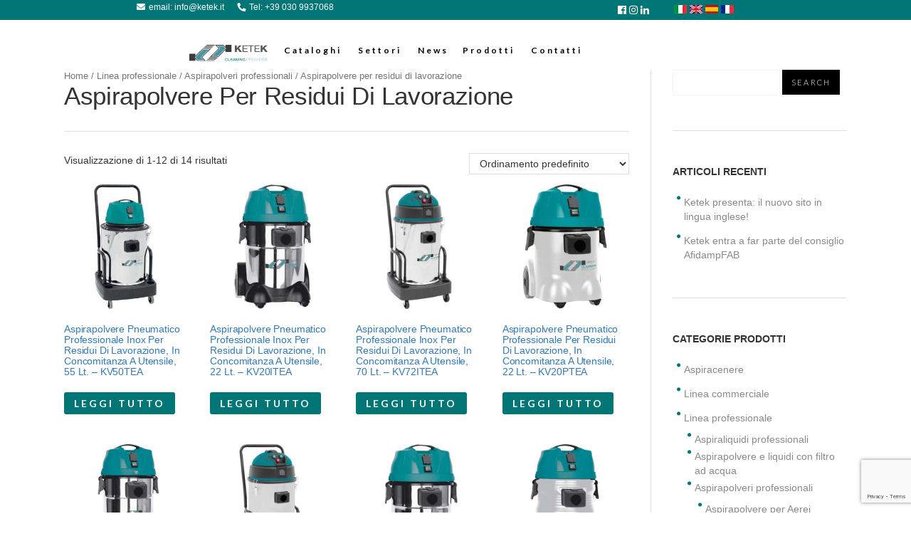

--- FILE ---
content_type: text/html; charset=UTF-8
request_url: https://www.ketek.it/product-category/linea-professionale/aspirapolveri-professionali/aspirapolvere-per-residui-di-lavorazione/
body_size: 182688
content:
<!DOCTYPE html>
<html lang="it-IT">
<head>
	<meta charset="UTF-8" />
	<meta name="viewport" content="width=device-width, initial-scale=1, maximum-scale=1">
	<title>Aspirapolvere per residui di lavorazione Archivi - Ketek</title>
	<link rel="stylesheet" href="https://use.fontawesome.com/releases/v5.1.0/css/all.css" integrity="sha384-lKuwvrZot6UHsBSfcMvOkWwlCMgc0TaWr+30HWe3a4ltaBwTZhyTEggF5tJv8tbt" crossorigin="anonymous">
	<link rel="profile" href="http://gmpg.org/xfn/11" />
	<link rel="pingback" href="https://www.ketek.it/xmlrpc.php" />
	<link rel="icon" type="image/x-icon" href="https://ketek.it/wp-content/uploads/2017/06/ketek-solo-mani.png" />
	<!--[if lt IE 9]>
	<script src="https://www.ketek.it/wp-content/themes/wine/js/html5.js" type="text/javascript"></script>
	<![endif]-->
	
	<!-- Global site tag (gtag.js) - Google Analytics -->
	<script async src="https://www.googletagmanager.com/gtag/js?id=UA-98826956-1"></script>
	<script>
	window.dataLayer = window.dataLayer || [];
	function gtag(){dataLayer.push(arguments);}
	gtag('js', new Date());

	gtag('config', 'UA-98826956-1');
	</script>
	<meta name='robots' content='max-image-preview:large' />

<!-- This site is optimized with the Yoast SEO plugin v13.5 - https://yoast.com/wordpress/plugins/seo/ -->
<meta name="robots" content="max-snippet:-1, max-image-preview:large, max-video-preview:-1"/>
<link rel="canonical" href="https://www.ketek.it/product-category/linea-professionale/aspirapolveri-professionali/aspirapolvere-per-residui-di-lavorazione/" />
<link rel="next" href="https://www.ketek.it/product-category/linea-professionale/aspirapolveri-professionali/aspirapolvere-per-residui-di-lavorazione/page/2/" />
<meta property="og:locale" content="it_IT" />
<meta property="og:type" content="object" />
<meta property="og:title" content="Aspirapolvere per residui di lavorazione Archivi - Ketek" />
<meta property="og:url" content="https://www.ketek.it/product-category/linea-professionale/aspirapolveri-professionali/aspirapolvere-per-residui-di-lavorazione/" />
<meta property="og:site_name" content="Ketek" />
<meta name="twitter:card" content="summary" />
<meta name="twitter:title" content="Aspirapolvere per residui di lavorazione Archivi - Ketek" />
<script type='application/ld+json' class='yoast-schema-graph yoast-schema-graph--main'>{"@context":"https://schema.org","@graph":[{"@type":"Organization","@id":"https://www.ketek.it/#organization","name":"ketek","url":"https://www.ketek.it/","sameAs":[],"logo":{"@type":"ImageObject","@id":"https://www.ketek.it/#logo","inLanguage":"it-IT","url":"https://www.ketek.it/wp-content/uploads/2017/06/Vettorial_elements_ketekTk83z_template-01-Tagliata.png","width":1526,"height":351,"caption":"ketek"},"image":{"@id":"https://www.ketek.it/#logo"}},{"@type":"WebSite","@id":"https://www.ketek.it/#website","url":"https://www.ketek.it/","name":"Ketek","inLanguage":"it-IT","description":"Cleaning Provider","publisher":{"@id":"https://www.ketek.it/#organization"},"potentialAction":[{"@type":"SearchAction","target":"https://www.ketek.it/?s={search_term_string}","query-input":"required name=search_term_string"}]},{"@type":"CollectionPage","@id":"https://www.ketek.it/product-category/linea-professionale/aspirapolveri-professionali/aspirapolvere-per-residui-di-lavorazione/#webpage","url":"https://www.ketek.it/product-category/linea-professionale/aspirapolveri-professionali/aspirapolvere-per-residui-di-lavorazione/","name":"Aspirapolvere per residui di lavorazione Archivi - Ketek","isPartOf":{"@id":"https://www.ketek.it/#website"},"inLanguage":"it-IT"}]}</script>
<!-- / Yoast SEO plugin. -->

<link rel='dns-prefetch' href='//www.google.com' />
<link rel='dns-prefetch' href='//fonts.googleapis.com' />
<link rel='dns-prefetch' href='//s.w.org' />
<link rel="alternate" type="application/rss+xml" title="Ketek &raquo; Feed" href="https://www.ketek.it/feed/" />
<link rel="alternate" type="application/rss+xml" title="Ketek &raquo; Feed dei commenti" href="https://www.ketek.it/comments/feed/" />
<link rel="alternate" type="application/rss+xml" title="Feed Ketek &raquo; Aspirapolvere per residui di lavorazione Categoria" href="https://www.ketek.it/product-category/linea-professionale/aspirapolveri-professionali/aspirapolvere-per-residui-di-lavorazione/feed/" />
		<script type="text/javascript">
			window._wpemojiSettings = {"baseUrl":"https:\/\/s.w.org\/images\/core\/emoji\/13.1.0\/72x72\/","ext":".png","svgUrl":"https:\/\/s.w.org\/images\/core\/emoji\/13.1.0\/svg\/","svgExt":".svg","source":{"concatemoji":"https:\/\/www.ketek.it\/wp-includes\/js\/wp-emoji-release.min.js?ver=5.8.12"}};
			!function(e,a,t){var n,r,o,i=a.createElement("canvas"),p=i.getContext&&i.getContext("2d");function s(e,t){var a=String.fromCharCode;p.clearRect(0,0,i.width,i.height),p.fillText(a.apply(this,e),0,0);e=i.toDataURL();return p.clearRect(0,0,i.width,i.height),p.fillText(a.apply(this,t),0,0),e===i.toDataURL()}function c(e){var t=a.createElement("script");t.src=e,t.defer=t.type="text/javascript",a.getElementsByTagName("head")[0].appendChild(t)}for(o=Array("flag","emoji"),t.supports={everything:!0,everythingExceptFlag:!0},r=0;r<o.length;r++)t.supports[o[r]]=function(e){if(!p||!p.fillText)return!1;switch(p.textBaseline="top",p.font="600 32px Arial",e){case"flag":return s([127987,65039,8205,9895,65039],[127987,65039,8203,9895,65039])?!1:!s([55356,56826,55356,56819],[55356,56826,8203,55356,56819])&&!s([55356,57332,56128,56423,56128,56418,56128,56421,56128,56430,56128,56423,56128,56447],[55356,57332,8203,56128,56423,8203,56128,56418,8203,56128,56421,8203,56128,56430,8203,56128,56423,8203,56128,56447]);case"emoji":return!s([10084,65039,8205,55357,56613],[10084,65039,8203,55357,56613])}return!1}(o[r]),t.supports.everything=t.supports.everything&&t.supports[o[r]],"flag"!==o[r]&&(t.supports.everythingExceptFlag=t.supports.everythingExceptFlag&&t.supports[o[r]]);t.supports.everythingExceptFlag=t.supports.everythingExceptFlag&&!t.supports.flag,t.DOMReady=!1,t.readyCallback=function(){t.DOMReady=!0},t.supports.everything||(n=function(){t.readyCallback()},a.addEventListener?(a.addEventListener("DOMContentLoaded",n,!1),e.addEventListener("load",n,!1)):(e.attachEvent("onload",n),a.attachEvent("onreadystatechange",function(){"complete"===a.readyState&&t.readyCallback()})),(n=t.source||{}).concatemoji?c(n.concatemoji):n.wpemoji&&n.twemoji&&(c(n.twemoji),c(n.wpemoji)))}(window,document,window._wpemojiSettings);
		</script>
		<style type="text/css">
img.wp-smiley,
img.emoji {
	display: inline !important;
	border: none !important;
	box-shadow: none !important;
	height: 1em !important;
	width: 1em !important;
	margin: 0 .07em !important;
	vertical-align: -0.1em !important;
	background: none !important;
	padding: 0 !important;
}
</style>
	
<style type="text/css">

/*
 * jReject (jQuery Browser Rejection Plugin)
 * Version 1.0.0
 * URL: http://jreject.turnwheel.com/
 * Description: jReject is a easy method of rejecting specific browsers on your site
 * Author: Steven Bower (TurnWheel Designs) http://turnwheel.com/
 * Copyright: Copyright (c) 2009-2011 Steven Bower under dual MIT/GPL license.
 */

#jr_overlay {
	top: 0;
	left: 0;
	padding: 0;
	margin: 0;
	z-index: 2147483646;
	position: absolute;
}

#jr_wrap {
	position: absolute;
	text-align: center;
	width: 100%;
	z-index: 2147483647;
	padding: 0;
	margin: 0;
}

#jr_inner {
	font-family: "Lucida Grande","Lucida Sans Unicode",Arial,Verdana,sans-serif;
	font-size: 12px;
	background: #FFF;
	border: 1px solid #CCC;
	color: #4F4F4F;
	margin: 0 auto;
	height: auto;
	padding: 20px;
	position: relative;
}

#jr_header {
	display: block;
	color: #333;
	padding: 5px;
	padding-bottom: 0;
	margin: 0;
	font-family: Helvetica,Arial,sans-serif;
	font-weight: bold;
	text-align: left;
	font-size: 1.3em;
	margin-bottom: 0.5em;
}

#jr_inner p {
	text-align: left;
	padding: 5px;
	margin: 0;
}

#jr_inner ul {
	list-style-image: none;
	list-style-position: outside;
	list-style-type: none;
	margin: 0;
	padding: 0;
}

#jr_inner ul li {
	cursor: pointer;
	float: left;
	width: 120px;
	height: 122px;
	margin: 0 10px 10px 10px;
	padding: 0;
	text-align: center;
}

#jr_inner li a {
	color: #333;
	font-size: 0.8em;
	text-decoration: none;
	padding: 0;
	margin: 0;
}

#jr_inner li a:hover {
	text-decoration: underline;
}

#jr_inner .jr_icon {
	width: 100px;
	height: 100px;
	margin: 1px auto;
	padding: 0;
	background: transparent no-repeat scroll left top;
	cursor: pointer;
}

#jr_close {
	margin: 0 0 0 50px;
	clear: both;
	text-align: left;
	padding: 0;
	margin: 0;
}

#jr_close a {
	color: #000;
	display: block;
	width: auto;
	margin: 0;
	padding: 0;
	text-decoration: underline;
}

#jr_close p {
	padding: 10px 0 0 0;
	margin: 0;
}


@charset 'utf-8';
@import url(https://www.ketek.it/wp-content/themes/wine/css/theme_dark.css);
/*
Theme Name: Wine
Theme URI: http://wine.themerex.net
Version: 2.0
Author: ThemeREX
Author URI: http://themerex.net/
License: GNU General Public License
License URI: license.txt
Description: Wine is an up-to-date flat WordPress Template with modern metro layout for Blog, Magazine, Review site, Art Portfolio & so on. 
Wine has clean modern design, big functional options and it is very easy to modify & expand. 
We are confident that you will be more than pleased by your purchase!


------------------------------------------------------------------


[Table of contents]

1. Body
2. Grid
3. Sidebar
4. Header
5. Top menu
6. Widget
7. Post info
8. Review
9. Theme paginaton
10. Post
11. Page 404
12. NoPost
13. NoSearch
14. Footer
15. Category
17. Breadcrumbs
18. Comments
19. Isotope
20. Gallery
21. Custom_options

[Color codes]
# Theme Main Color: #b4bb6b
# Theme Accent Color: #f26248


/*=== reset =========================================================================================*/
html, body, div, span, applet, object, iframe,
h1, h2, h3, h4, h5, h6, p, blockquote, pre,
a, abbr, acronym, address, big, cite, code,
del, dfn, em, font, ins, kbd, q, s, samp,
small, strike, strong, sub, sup, tt, var,
dl, dt, dd, ol, ul, li,
fieldset, form, label, legend,
table, caption, tbody, tfoot, thead, tr, th, td,
article, aside, address, section, video, audio{ border: 0; font-family: inherit; font-size: 100%; font-style: inherit; font-weight: inherit; outline: 0; }
html,body { margin:0; padding:0; height:100%; font-weight:300; }
body { font-size:16px; line-height: 150%; font-weight: 300; color:#898989;  background-color: #f8f6ee;
	-webkit-font-smoothing: antialiased }

header, nav, section, article, aside, footer { display:block }
audio, video{ width: 100%; }

big{ font-size:120%; }
small{ font-size:80%; }

a img { border: none;}
a {color: #b4bb6b; text-decoration:none; }
a:hover { }

img { max-width: 100%; height: auto; }
figure{ border: 0; margin: 0; padding: 0;}

p { padding:0; margin:0 0 30px 0;}

b, strong { font-weight:400; }
em, i { font-style: italic; }

code { display: block; padding: 10px; font-family: 'Courier New', monospace;}

h1 a, h2 a, h3 a, h4 a, h5 a, h6 a, 
.h1 a,.h2 a,.h3 a,.h4 a,.h5 a,.h6 a { color: #2a2a2a;}

 h1, h2, h3, h4, h5, h6,
.h1,.h2,.h3,.h4,.h5,.h6,
.widget_calendar table caption { word-wrap: break-word; color: #2a2a2a; line-height: 120%; margin: 0 0 0.3333em; }
.h1, h1{ letter-spacing:-0.01em; font-size:72px; font-weight:500; } 
.h2, h2{ letter-spacing:-0.01em; font-size:60px; font-weight:500; } 
.h3, h3{ letter-spacing:-0.01em; font-size:48px; font-weight:500; } 
.h4, h4{ letter-spacing:0; font-size:30px; font-weight:500; } 
.widget_calendar table caption,
.h5, h5{ letter-spacing:-0.01em; font-size:18px; font-weight:500; } 
.h6, h6{ letter-spacing:0; font-size:16px; font-weight:500; } 

 h1 a:hover, h2 a:hover, h3 a:hover, h4 a:hover, h5 a:hover, h6 a:hover,
.h1 a:hover,.h2 a:hover,.h3 a:hover,.h4 a:hover,.h5 a:hover,.h6 a:hover { color: #b4bb6b; }

/*--- list---*/
ol, ul { padding: 10px 0 10px 30px; margin: 0; font-size: 14px;}
ul li { list-style: circle;}

/*--- table ---*/
table{ width:100%; border:none; border-spacing:0; border-collapse: collapse;}
table td{ padding: 0;}

:focus{ outline:none;}
::selection { color: #fff; background-color:#b4bb6b;}
::-moz-selection { color: #fff; background-color:#b4bb6b;}

/*--- respons Width ---*/
html{ overflow-x: hidden; }
body{ min-width:1200px; }

/*--- clear ---*/
.clrBlock{ clear:both;}
.clr:after{ display:block; height:0px; clear:both; content:'';}

/*--- video ---*/
iframe { max-width: 100%; vertical-align: top; }


.radCircle,
.widget_calendar table tbody td a:before
/*100%*/ {-webkit-border-radius: 1000px  !important; -moz-border-radius:  1000px  !important; border-radius:  1000px !important;}



/*--- form ---*/
input[type="text"],
input[type="password"],
input[type="search"],
textarea{ font-size: 16px; display: block; outline:none; color:#888888; border-width: 2px; border-style: solid; border-color: #000;  margin: 0px; width: 100%; font-weight: 300; background-color: transparent;
-moz-box-sizing: border-box;
	 box-sizing: border-box; }

input[type="text"],	
input[type="password"] { padding: 7px 13px;}

textarea{ resize:vertical; padding:15px; font-weight: 300; }
textarea.textAreaSize{ max-height: 400px !important;}


input[type="text"]:focus,
input[type="password"]:focus,
textarea:focus{ background-color: #fff;	}

input[type="text"].error_fields_class,
input[type="password"].error_fields_class,
textarea.error_fields_class{ border-color:#f26248;	}


input[type="search"]::-webkit-search-cancel-button { -webkit-appearance: none; height: 16px; width: 16px; color: #b4bb6b ;
	-webkit-transition: all 0.3s ease-out;
	   -moz-transition: all 0.3s ease-out;
	     -o-transition: all 0.3s ease-out;
	        transition: all 0.3s ease-out; }
input[type="search"]::-webkit-search-cancel-button:before{  content: '\e800'; font-family: 'fontello'; display: block; width: 16px; height: 16px; line-height: 16px; text-align: center; }

select{ font-size: 14px;  outline:none; color:#888888; border-width: 1px; border-style: solid; border-color: #ddd;  background-color: #fff; margin: 0px; padding: 5px 10px	}

button:focus {outline: none; border: none;}
button::-moz-focus-inner { border: 0;}

label{ color:#222222; display:block; height:20px; line-height:14px; }
label.required:before{ color:#da6f5b; content:'*'; display:block; float:left; margin:0 3px 0 0; }

cite{ font-weight: 700;}
abbr,
acronym{ display: inline-block; position: relative; }
abbr:before{ content: ''; height: 0; display: block; border-bottom: 1px dotted; position: absolute; bottom: 0; left: 0; right: 0; }
acronym:before{ content: ''; height: 0; display: block; border-bottom: 1px dashed; position: absolute; bottom: 0; left: 0; right: 0; }
pre{ background-color: rgba(255,255,255,0.5); padding: 15px; line-height: 1em; font-size: 13px;}

q{ font-size: 1.2em; font-style: italic;}

/*=== body =========================================================================================*/
/*--- transition ---*/
a,
.transition,
.widget_tag_cloud a,
input,
textarea,
.hoverUnderline a span.hoverLine,
.wrapTopMenu .topMenu > ul > li > ul li a:before,
.widget_flickr .flickr_images .flickr_badge_image a:before,
.widget_flickr .flickr_images .flickr_badge_image a:after,
.wp-caption .wp-caption-text,
.sc_image .sc_image_caption,
.isotopeWrap .fullItemWrap .isotopeNav,
.isotopeWrap .fullItemWrap .fullItemClosed,
.post .postThumb.thumbZooom .thumb-ico,
.buttonScrollUp,
.widget_tag_cloud a:before{
	-webkit-transition: all 0.3s ease-out;
	   -moz-transition: all 0.3s ease-out;
	     -o-transition: all 0.3s ease-out;
	        transition: all 0.3s ease-out; }

/*--- wrap ---*/
.wrap, 
.main{
	-webkit-transition: width 0.5s ease;
	   -moz-transition: width 0.5s ease;
	     -o-transition: width 0.5s ease;
	        transition: width 0.5s ease; }

.wrap{ padding: 0; min-height: 100%; }

.fullWidth.bodyStyleFullWide .wrapWide,
.fullWidth.bodyStyleFullWide .wrapWide .main,
.fullWidth.bodyStyleWide .wrapWide,
.bodyStyleBoxed .wrapBox .main{ width: 100%; }


.bodyStyleBoxed .wrapBox,
.wrapWide,
.fullWidth .isotopeWrap .fullContent article,
.main,
.mainWrap,
.tribe-events-page-template .fullWidth.bodyStyleWide .mainTribe,
.page-template-tribe-events .fullWidth.bodyStyleWide .mainTribe { width: 1240px; margin: 0 auto;}

.bodyStyleBoxed .wrapWide{ padding-left: 30px; padding-right: 30px; 
	-moz-box-sizing: border-box;			
		 box-sizing: border-box; } 

.wrapWide:after,
.main:after{ content: ''; height: 0; display: block; clear: both; }

.content{ border-color: #ddd; border-style: solid; width: 100%; word-wrap: break-word;
	-moz-box-sizing: border-box;
		 box-sizing: border-box; }
.sideBar{ width: 25%; border-color: #ddd; border-style: solid;
	-moz-box-sizing: border-box;
		 box-sizing: border-box; }


.bodyStyleFullwide.sideBarShow .sideBar{  }

.sideBarLeft .sideBar{ float: left; border-width: 0 1px 0 0; padding: 0 30px 0 0; margin: 0 0 70px 0;}
.sideBarLeft .content{ float: right; border-width: 0 0 0 1px; padding: 0 0 0 30px; margin: 0 0 70px -0.0806%; width: 75.0806%;}

.sideBarRight .sideBar{ float: left; border-width: 0 0 0 1px; margin: 0 0 70px -1px; padding: 0 0 0 30px; }
.sideBarRight .content{ float: left; border-width: 0 1px 0 0; padding: 0 30px 0 0 ; width: 75%;  margin: 0 0 70px 0;}

.content section + section,
.content .post + .post{ border-top: 1px solid #ddd; }


/*--- icon clear ---*/
body [class^="icon-"]:before, 
body [class*=" icon-"]:before {	margin: 0; width: auto; line-height: normal; }


/*=== grid =========================================================================================*/

[class^="sc_columns_"]:after, 
[class*=" sc_columns_"]:after { content: ''; height: 0; display: block; clear: both;}
/*indent=30px*/
[class^="sc_columns_"].sc_columns_indent, 
[class*=" sc_columns_"].sc_columns_indent{ margin: 0 -2.4193% 0 0; }


[class^="sc_columns_"].sc_columns_item, 
[class*=" sc_columns_"].sc_columns_item{ float: left; }

[class^="sc_columns_"].sc_columns_indent .sc_columns_item, 
[class*=" sc_columns_"].sc_columns_indent .sc_columns_item{ margin: 0 2.3622% 30px 0; }


/*--- global columns ---*/
.sc_columns_1_1,
.sc_columns_1 .sc_columns_item{ width: 100%; }
.sc_columns_1_2,
.sc_columns_2 .sc_columns_item{ width: 50%; }
.sc_columns_1_3,
.sc_columns_3 .sc_columns_item{ width: 33.3333%; }
.sc_columns_1_4,
.sc_columns_4 .sc_columns_item{ width: 25%; }
.sc_columns_1_5,
.sc_columns_5 .sc_columns_item{ width: 20%; }
.sc_columns_1_6,
.sc_columns_6 .sc_columns_item{ width: 16.6666%; }
.sc_columns_7 .sc_columns_item{ width: 14.2857%; }
.sc_columns_8 .sc_columns_item{ width: 12.5%; }
.sc_columns_9 .sc_columns_item{ width: 11.1111%; }
.sc_columns_10 .sc_columns_item{ width: 10%; }
.sc_columns_11 .sc_columns_item{ width: 9.0909%; }
.sc_columns_12 .sc_columns_item{ width: 8.3333%; }


/*--- global columns indent ---*/
.sc_columns_1.sc_columns_indent .sc_columns_item{  width: 97.6378%; }
.sc_columns_2.sc_columns_indent .sc_columns_item{  width: 47.6378%; }
.sc_columns_3.sc_columns_indent .sc_columns_item{  width: 30.9711%; }
.sc_columns_4.sc_columns_indent .sc_columns_item{  width: 22.6378%; }
.sc_columns_5.sc_columns_indent .sc_columns_item{  width: 17.6378%; }
.sc_columns_6.sc_columns_indent .sc_columns_item{  width: 14.3045%; }
.sc_columns_7.sc_columns_indent .sc_columns_item{  width: 11.9235%; }
.sc_columns_8.sc_columns_indent .sc_columns_item{  width: 10.1378%; }
.sc_columns_9.sc_columns_indent .sc_columns_item{  width: 8.7489%; }
.sc_columns_10.sc_columns_indent .sc_columns_item{ width: 7.6378%; }
.sc_columns_11.sc_columns_indent .sc_columns_item{ width: 6.7287%; }
.sc_columns_12.sc_columns_indent .sc_columns_item{ width: 5.9711%; }


/*--- colspan ----*/
.sc_columns_2_3,
.sc_columns_3 .colspan_2{ width: 66.6667%; }
		
.sc_columns_2_4,
.sc_columns_4 .colspan_2{ width: 50%; }
.sc_columns_3_4,
.sc_columns_4 .colspan_3{ width: 75%; }

.reviewBlock,
.sc_columns_2_5,		
.sc_columns_5 .colspan_2{ width: 40%; }
.sc_columns_3_5,
.sc_columns_5 .colspan_3{ width: 60%; }
.sc_columns_4_5,
.sc_columns_5 .colspan_4{ width: 80%; }
		
.sc_columns_6 .colspan_2{ width: 33.3333%; }
.sc_columns_6 .colspan_3{ width: 50%; }
.sc_columns_6 .colspan_4{ width: 66.6667%; }
.sc_columns_6 .colspan_5{ width: 83.3333%; }

.sc_columns_7 .colspan_2{ width: 28.5714% ;}
.sc_columns_7 .colspan_3{ width: 42.8571% ;}
.sc_columns_7 .colspan_4{ width: 57.1429% ;}
.sc_columns_7 .colspan_5{ width: 71.4286% ;}
.sc_columns_7 .colspan_6{ width: 85.7143% ;}

.sc_columns_8 .colspan_2{ width: 25% ;}
.sc_columns_8 .colspan_3{ width: 37.5% ;}
.sc_columns_8 .colspan_4{ width: 50% ;}
.sc_columns_8 .colspan_5{ width: 62.5% ;}
.sc_columns_8 .colspan_6{ width: 75% ;}
.sc_columns_8 .colspan_7{ width: 87.5% ;}
		
.sc_columns_9 .colspan_2{ width: 22.2222% ;}
.sc_columns_9 .colspan_3{ width: 33.3333% ;}
.sc_columns_9 .colspan_4{ width: 44.4444% ;}
.sc_columns_9 .colspan_5{ width: 55.5556% ;}
.sc_columns_9 .colspan_6{ width: 66.6667% ;}
.sc_columns_9 .colspan_7{ width: 77.7778% ;}
.sc_columns_9 .colspan_8{ width: 88.8889% ;}
		
.sc_columns_10 .colspan_2{ width: 20% ;}
.sc_columns_10 .colspan_3{ width: 30% ;}
.sc_columns_10 .colspan_4{ width: 40% ;}
.sc_columns_10 .colspan_5{ width: 50% ;}
.sc_columns_10 .colspan_6{ width: 60% ;}
.sc_columns_10 .colspan_7{ width: 70% ;}
.sc_columns_10 .colspan_8{ width: 80% ;}
.sc_columns_10 .colspan_9{ width: 90% ;}
		
.sc_columns_11 .colspan_2{ width: 18.1818% ;}
.sc_columns_11 .colspan_3{ width: 27.2727% ;}
.sc_columns_11 .colspan_4{ width: 36.3636% ;}
.sc_columns_11 .colspan_5{ width: 45.4545% ;}
.sc_columns_11 .colspan_6{ width: 54.5455% ;}
.sc_columns_11 .colspan_7{ width: 63.6364% ;}
.sc_columns_11 .colspan_8{ width: 72.7273% ;}
.sc_columns_11 .colspan_9{ width: 81.8182% ;}
.sc_columns_11 .colspan_10{ width: 90.9091% ;}
		
.sc_columns_12 .colspan_2{ width: 16.6667% ;}
.sc_columns_12 .colspan_3{ width: 25% ;}
.sc_columns_12 .colspan_4{ width: 33.3333% ;}
.sc_columns_12 .colspan_5{ width: 41.6667% ;}
.sc_columns_12 .colspan_6{ width: 50% ;}
.sc_columns_12 .colspan_7{ width: 58.3333% ;}
.sc_columns_12 .colspan_8{ width: 66.6667% ;}
.sc_columns_12 .colspan_9{ width: 75% ;}
.sc_columns_12 .colspan_10{ width: 83.3333% ;}
.sc_columns_12 .colspan_11{ width: 91.6667% ;}


/*--- colspan indent ---*/
.sc_columns_3.sc_columns_indent .sc_columns_item.colspan_2{ width: 64.3045%; }

.sc_columns_4.sc_columns_indent .sc_columns_item.colspan_2{ width: 47.6378%; }
.sc_columns_4.sc_columns_indent .sc_columns_item.colspan_3{ width: 72.6377%; }

.sc_columns_5.sc_columns_indent .sc_columns_item.colspan_2{ width: 37.6378%; }
.sc_columns_5.sc_columns_indent .sc_columns_item.colspan_3{ width: 57.6378%; }
.sc_columns_5.sc_columns_indent .sc_columns_item.colspan_4{ width: 77.6378%; }

.sc_columns_6.sc_columns_indent .sc_columns_item.colspan_2{ width: 30.9711%; }
.sc_columns_6.sc_columns_indent .sc_columns_item.colspan_3{ width: 47.6378%; }
.sc_columns_6.sc_columns_indent .sc_columns_item.colspan_4{ width: 64.3045%; }
.sc_columns_6.sc_columns_indent .sc_columns_item.colspan_5{ width: 80.9711%; }

.sc_columns_7.sc_columns_indent .sc_columns_item.colspan_2{ width: 26.2092% ;}
.sc_columns_7.sc_columns_indent .sc_columns_item.colspan_3{ width: 40.4949% ;}
.sc_columns_7.sc_columns_indent .sc_columns_item.colspan_4{ width: 54.7807% ;}
.sc_columns_7.sc_columns_indent .sc_columns_item.colspan_5{ width: 69.0664% ;}
.sc_columns_7.sc_columns_indent .sc_columns_item.colspan_6{ width: 83.3521% ;}
		
.sc_columns_8.sc_columns_indent .sc_columns_item.colspan_2{ width: 22.6378% ;}
.sc_columns_8.sc_columns_indent .sc_columns_item.colspan_3{ width: 35.1378% ;}
.sc_columns_8.sc_columns_indent .sc_columns_item.colspan_4{ width: 47.6378% ;}
.sc_columns_8.sc_columns_indent .sc_columns_item.colspan_5{ width: 60.1378% ;}
.sc_columns_8.sc_columns_indent .sc_columns_item.colspan_6{ width: 72.6378% ;}
.sc_columns_8.sc_columns_indent .sc_columns_item.colspan_7{ width: 85.1378% ;}
		
.sc_columns_9.sc_columns_indent .sc_columns_item.colspan_2{ width: 19.86% ;}
.sc_columns_9.sc_columns_indent .sc_columns_item.colspan_3{ width: 30.9711% ;}
.sc_columns_9.sc_columns_indent .sc_columns_item.colspan_4{ width: 42.0822% ;}
.sc_columns_9.sc_columns_indent .sc_columns_item.colspan_5{ width: 53.1934% ;}
.sc_columns_9.sc_columns_indent .sc_columns_item.colspan_6{ width: 64.3045% ;}
.sc_columns_9.sc_columns_indent .sc_columns_item.colspan_7{ width: 75.4156% ;}
.sc_columns_9.sc_columns_indent .sc_columns_item.colspan_8{ width: 86.5267% ;}
		
.sc_columns_10.sc_columns_indent .sc_columns_item.colspan_2{ width: 17.6378% ;}
.sc_columns_10.sc_columns_indent .sc_columns_item.colspan_3{ width: 27.6378% ;}
.sc_columns_10.sc_columns_indent .sc_columns_item.colspan_4{ width: 37.6378% ;}
.sc_columns_10.sc_columns_indent .sc_columns_item.colspan_5{ width: 47.6378% ;}
.sc_columns_10.sc_columns_indent .sc_columns_item.colspan_6{ width: 57.6378% ;}
.sc_columns_10.sc_columns_indent .sc_columns_item.colspan_7{ width: 67.6378% ;}
.sc_columns_10.sc_columns_indent .sc_columns_item.colspan_8{ width: 77.6378% ;}
.sc_columns_10.sc_columns_indent .sc_columns_item.colspan_9{ width: 87.6378% ;}
		
.sc_columns_11.sc_columns_indent .sc_columns_item.colspan_2{ width: 15.8196% ;}
.sc_columns_11.sc_columns_indent .sc_columns_item.colspan_3{ width: 24.9105% ;}
.sc_columns_11.sc_columns_indent .sc_columns_item.colspan_4{ width: 34.0014% ;}
.sc_columns_11.sc_columns_indent .sc_columns_item.colspan_5{ width: 43.0923% ;}
.sc_columns_11.sc_columns_indent .sc_columns_item.colspan_6{ width: 52.1832% ;}
.sc_columns_11.sc_columns_indent .sc_columns_item.colspan_7{ width: 61.2742% ;}
.sc_columns_11.sc_columns_indent .sc_columns_item.colspan_8{ width: 70.3651% ;}
.sc_columns_11.sc_columns_indent .sc_columns_item.colspan_9{ width: 79.456% ;}
.sc_columns_11.sc_columns_indent .sc_columns_item.colspan_10{ width: 88.5469% ;}
		
.sc_columns_12.sc_columns_indent .sc_columns_item.colspan_2{ width: 14.3045% ;}
.sc_columns_12.sc_columns_indent .sc_columns_item.colspan_3{ width: 22.6378% ;}
.sc_columns_12.sc_columns_indent .sc_columns_item.colspan_4{ width: 30.9711% ;}
.sc_columns_12.sc_columns_indent .sc_columns_item.colspan_5{ width: 39.3045% ;}
.sc_columns_12.sc_columns_indent .sc_columns_item.colspan_6{ width: 47.6378% ;}
.sc_columns_12.sc_columns_indent .sc_columns_item.colspan_7{ width: 55.9711% ;}
.sc_columns_12.sc_columns_indent .sc_columns_item.colspan_8{ width: 64.3045% ;}
.sc_columns_12.sc_columns_indent .sc_columns_item.colspan_9{ width: 72.6378% ;}
.sc_columns_12.sc_columns_indent .sc_columns_item.colspan_10{ width: 80.9711% ;}
.sc_columns_12.sc_columns_indent .sc_columns_item.colspan_11{ width: 89.3045% ;}



/*=== sidebar =========================================================================================*/
/*--- indent=20px ---*/
.sideBarShow .content [class^="sc_columns_"].sc_columns_indent,
.sideBarShow .content [class*=" sc_columns_"].sc_columns_indent{ margin: 0 -2.2222% 0 0 ;}
.sideBarShow .content [class^="sc_columns_"].sc_columns_indent .sc_columns_item,
.sideBarShow .content [class*=" sc_columns_"].sc_columns_indent .sc_columns_item{ margin: 0 2.1739% 20px 0  ;}

  
.sideBarShow .content .sc_columns_1.sc_columns_indent .sc_columns_item{ width: 97.8261%; }
.sideBarShow .content .sc_columns_2.sc_columns_indent .sc_columns_item{ width: 47.8261%; }
.sideBarShow .content .sc_columns_3.sc_columns_indent .sc_columns_item{ width: 31.1594%; }
.sideBarShow .content .sc_columns_4.sc_columns_indent .sc_columns_item{ width: 22.8261%; }
.sideBarShow .content .sc_columns_5.sc_columns_indent .sc_columns_item{ width: 17.8261%; }
.sideBarShow .content .sc_columns_6.sc_columns_indent .sc_columns_item{ width: 14.4928%; }
.sideBarShow .content .sc_columns_7.sc_columns_indent .sc_columns_item{ width: 12.1118%; }
.sideBarShow .content .sc_columns_8.sc_columns_indent .sc_columns_item{ width: 10.3261%; }
.sideBarShow .content .sc_columns_9.sc_columns_indent .sc_columns_item{ width: 8.9372%; }
.sideBarShow .content .sc_columns_10.sc_columns_indent .sc_columns_item{ width: 7.8261%; }
.sideBarShow .content .sc_columns_11.sc_columns_indent .sc_columns_item{ width: 6.917%; }
.sideBarShow .content .sc_columns_12.sc_columns_indent .sc_columns_item{ width: 6.1594%; }

/*--- colspan + sidebar ---*/
.sideBarShow .content .sc_columns_3.sc_columns_indent .sc_columns_item.colspan_2{ width: 64.4928%; }
  
.sideBarShow .content .sc_columns_4.sc_columns_indent .sc_columns_item.colspan_2{ width: 47.8261%; }
.sideBarShow .content .sc_columns_4.sc_columns_indent .sc_columns_item.colspan_3{ width: 72.8261%; }
  
.sideBarShow .content .sc_columns_5.sc_columns_indent .sc_columns_item.colspan_2{ width: 37.8261%; }
.sideBarShow .content .sc_columns_5.sc_columns_indent .sc_columns_item.colspan_3{ width: 57.8261%; }
.sideBarShow .content .sc_columns_5.sc_columns_indent .sc_columns_item.colspan_4{ width: 77.8261%; }
  
.sideBarShow .content .sc_columns_6.sc_columns_indent .sc_columns_item.colspan_2{ width: 31.1594%; }
.sideBarShow .content .sc_columns_6.sc_columns_indent .sc_columns_item.colspan_3{ width: 47.8261%; }
.sideBarShow .content .sc_columns_6.sc_columns_indent .sc_columns_item.colspan_4{ width: 64.4928%; }
.sideBarShow .content .sc_columns_6.sc_columns_indent .sc_columns_item.colspan_5{ width: 81.1594%; }

.sideBarShow .content .sc_columns_7.sc_columns_indent .sc_columns_item.colspan_2{ width: 26.3975% ;}
.sideBarShow .content .sc_columns_7.sc_columns_indent .sc_columns_item.colspan_3{ width: 40.6832% ;}
.sideBarShow .content .sc_columns_7.sc_columns_indent .sc_columns_item.colspan_4{ width: 54.9689% ;}
.sideBarShow .content .sc_columns_7.sc_columns_indent .sc_columns_item.colspan_5{ width: 69.2547% ;}
.sideBarShow .content .sc_columns_7.sc_columns_indent .sc_columns_item.colspan_6{ width: 83.5404% ;}
		
.sideBarShow .content .sc_columns_8.sc_columns_indent .sc_columns_item.colspan_2{ width: 22.8261% ;}
.sideBarShow .content .sc_columns_8.sc_columns_indent .sc_columns_item.colspan_3{ width: 35.3261% ;}
.sideBarShow .content .sc_columns_8.sc_columns_indent .sc_columns_item.colspan_4{ width: 47.8261% ;}
.sideBarShow .content .sc_columns_8.sc_columns_indent .sc_columns_item.colspan_5{ width: 60.3261% ;}
.sideBarShow .content .sc_columns_8.sc_columns_indent .sc_columns_item.colspan_6{ width: 72.8261% ;}
.sideBarShow .content .sc_columns_8.sc_columns_indent .sc_columns_item.colspan_7{ width: 85.3261% ;}
		
.sideBarShow .content .sc_columns_9.sc_columns_indent .sc_columns_item.colspan_2{ width: 20.0483% ;}
.sideBarShow .content .sc_columns_9.sc_columns_indent .sc_columns_item.colspan_3{ width: 31.1594% ;}
.sideBarShow .content .sc_columns_9.sc_columns_indent .sc_columns_item.colspan_4{ width: 42.2705% ;}
.sideBarShow .content .sc_columns_9.sc_columns_indent .sc_columns_item.colspan_5{ width: 53.3816% ;}
.sideBarShow .content .sc_columns_9.sc_columns_indent .sc_columns_item.colspan_6{ width: 64.4928% ;}
.sideBarShow .content .sc_columns_9.sc_columns_indent .sc_columns_item.colspan_7{ width: 75.6039% ;}
.sideBarShow .content .sc_columns_9.sc_columns_indent .sc_columns_item.colspan_8{ width: 86.715% ;}
		
.sideBarShow .content .sc_columns_10.sc_columns_indent .sc_columns_item.colspan_2{ width: 17.8261% ;}
.sideBarShow .content .sc_columns_10.sc_columns_indent .sc_columns_item.colspan_3{ width: 27.8261% ;}
.sideBarShow .content .sc_columns_10.sc_columns_indent .sc_columns_item.colspan_4{ width: 37.8261% ;}
.sideBarShow .content .sc_columns_10.sc_columns_indent .sc_columns_item.colspan_5{ width: 47.8261% ;}
.sideBarShow .content .sc_columns_10.sc_columns_indent .sc_columns_item.colspan_6{ width: 57.8261% ;}
.sideBarShow .content .sc_columns_10.sc_columns_indent .sc_columns_item.colspan_7{ width: 67.8261% ;}
.sideBarShow .content .sc_columns_10.sc_columns_indent .sc_columns_item.colspan_8{ width: 77.8261% ;}
.sideBarShow .content .sc_columns_10.sc_columns_indent .sc_columns_item.colspan_9{ width: 87.8261% ;}
		
.sideBarShow .content .sc_columns_11.sc_columns_indent .sc_columns_item.colspan_2{ width: 16.0079% ;}
.sideBarShow .content .sc_columns_11.sc_columns_indent .sc_columns_item.colspan_3{ width: 25.0988% ;}
.sideBarShow .content .sc_columns_11.sc_columns_indent .sc_columns_item.colspan_4{ width: 34.1897% ;}
.sideBarShow .content .sc_columns_11.sc_columns_indent .sc_columns_item.colspan_5{ width: 43.2806% ;}
.sideBarShow .content .sc_columns_11.sc_columns_indent .sc_columns_item.colspan_6{ width: 52.3715% ;}
.sideBarShow .content .sc_columns_11.sc_columns_indent .sc_columns_item.colspan_7{ width: 61.4625% ;}
.sideBarShow .content .sc_columns_11.sc_columns_indent .sc_columns_item.colspan_8{ width: 70.5534% ;}
.sideBarShow .content .sc_columns_11.sc_columns_indent .sc_columns_item.colspan_9{ width: 79.6443% ;}
.sideBarShow .content .sc_columns_11.sc_columns_indent .sc_columns_item.colspan_10{ width: 88.7352% ;}
		
.sideBarShow .content .sc_columns_12.sc_columns_indent .sc_columns_item.colspan_2{ width: 14.4928% ;}
.sideBarShow .content .sc_columns_12.sc_columns_indent .sc_columns_item.colspan_3{ width: 22.8261% ;}
.sideBarShow .content .sc_columns_12.sc_columns_indent .sc_columns_item.colspan_4{ width: 31.1594% ;}
.sideBarShow .content .sc_columns_12.sc_columns_indent .sc_columns_item.colspan_5{ width: 39.4928% ;}
.sideBarShow .content .sc_columns_12.sc_columns_indent .sc_columns_item.colspan_6{ width: 47.8261% ;}
.sideBarShow .content .sc_columns_12.sc_columns_indent .sc_columns_item.colspan_7{ width: 56.1594% ;}
.sideBarShow .content .sc_columns_12.sc_columns_indent .sc_columns_item.colspan_8{ width: 64.4928% ;}
.sideBarShow .content .sc_columns_12.sc_columns_indent .sc_columns_item.colspan_9{ width: 72.8261% ;}
.sideBarShow .content .sc_columns_12.sc_columns_indent .sc_columns_item.colspan_10{ width: 81.1594% ;}
.sideBarShow .content .sc_columns_12.sc_columns_indent .sc_columns_item.colspan_11{ width: 89.4928% ;}


/*--- box Wrap ---*/
.bodyStyleBoxed{ text-align: center;}
.bodyStyleBoxed .wrapBox{ text-align: left; display: inline-block; background-color: #f8f6ee; }

.bodyStyleBoxed.bgPattern_1{ background: url(https://www.ketek.it/wp-content/themes/wine/images/bg/pattern_1.png) 50% 50% repeat fixed;}
.bodyStyleBoxed.bgPattern_2{ background: url(https://www.ketek.it/wp-content/themes/wine/images/bg/pattern_2.png) 50% 50% repeat fixed;}
.bodyStyleBoxed.bgPattern_3{ background: url(https://www.ketek.it/wp-content/themes/wine/images/bg/pattern_3.png) 50% 50% repeat fixed;}
.bodyStyleBoxed.bgPattern_4{ background: url(https://www.ketek.it/wp-content/themes/wine/images/bg/pattern_4.png) 50% 50% repeat fixed;}
.bodyStyleBoxed.bgPattern_5{ background: url(https://www.ketek.it/wp-content/themes/wine/images/bg/pattern_5.png) 50% 50% repeat fixed;}
.bodyStyleBoxed.bgPattern_6{ background: url(https://www.ketek.it/wp-content/themes/wine/images/bg/pattern_6.png) 50% 50% repeat fixed;}

.bodyStyleBoxed.bgImage_1{ background: url(https://www.ketek.it/wp-content/themes/wine/images/bg/image_1.jpg) 50% 0% no-repeat fixed;}
.bodyStyleBoxed.bgImage_2{ background: url(https://www.ketek.it/wp-content/themes/wine/images/bg/image_2.jpg) 50% 0% no-repeat fixed;}
.bodyStyleBoxed.bgImage_3{ background: url(https://www.ketek.it/wp-content/themes/wine/images/bg/image_3.jpg) 50% 0% no-repeat fixed;}
.bodyStyleBoxed.bgImage_1,
.bodyStyleBoxed.bgImage_2,
.bodyStyleBoxed.bgImage_3{
	-webkit-background-size: 100% auto; 
	   -moz-background-size: 100% auto;
	     -o-background-size: 100% auto; 
			background-size: 100% auto;  }


/*=== header =========================================================================================*/

#header{ position: relative; min-height: 150px;  }

/*--- logo ---*/
.logoHeader{ width: 0px;  margin: 0 auto 40px auto;}
.logoHeader .logoImg{ display: block; text-align: center; letter-spacing: 0; color: #b4bb6b; padding: 40px 15px 0 15px; position: relative; }
.logoHeader img{ width: 100%; }
.logoHeader .logo_bg_size{ display: block; text-decoration: none; height: 0;}
.subTitle{ text-align: center; font-weight: 300; font-size: 11px; margin: 0 0 40px 0; letter-spacing: 2px; }
.subTitle:after{ content: ''; display: block; width: 30px; height: 30px; background-color: #f00; margin: 25px auto 0 auto; background: url(https://www.ketek.it/wp-content/themes/wine/images/subtitle_ico.png) no-repeat center center; 
	-webkit-background-size: auto 100%; 
	   -moz-background-size: auto 100%;
	     -o-background-size: auto 100%; 
			background-size: auto 100%;  }
.hideMenuDisplay .topMenuShow .logoHeader .logoImg{ padding: 5px 15px; }
.hideMenuDisplay .topMenuShow .logoHeader img{ width: 80%; }

.logoStyleBG .logoHeader .logoImg{ background-color: #b4bb6b; padding: 10px 15px 0px 15px; color: #fff; }
.logoStyleBG .logoHeader .logo_bg_size{ width: 0; height: 0; border-color: #b4bb6b transparent transparent transparent; border-style: solid; border-width: 45px 55px 0 55px;}

/*--- top menu ---*/
#header .menuFixedWrapBlock{ height: 0; }
#header .openTopMenu:before,
#header .openTopMenu:after,
.openMobileMenu:before,
.openMobileMenu:after,
.menuStyleFixed #header.fixedTopMenuShow .menuFixedWrap{ 
	-webkit-transition: all 0.5s ease;
	   -moz-transition: all 0.5s ease;
	     -o-transition: all 0.5s ease;
	        transition: all 0.5s ease; }

.wrapTopMenu > a{ color: #fff; text-transform: uppercase; text-decoration: none; }

/*--- button openTopMenu ---*/
#header .openTopMenu{ display: block; width: 45px; position: absolute; top: 0; left: 0; height: 45px; background: #b4bb6b; z-index: 5; font-size: 20px; font-weight: 900;  line-height: 45px; text-align: center; color: #fff; overflow: hidden; }
#header .openTopMenu:before,
#header .openTopMenu:after{ font-family: "fontello"; width: 45px; height: 45px; display: block; text-align: center; line-height: 45px; font-size: 26px;}

#header .openTopMenu:before{ content: '\e81b'; }
#header .openTopMenu:after{ content: '\e878'; }
#header .topMenuShow .openTopMenu:before{ margin: -45px 0 0 0; }
#header .topMenuShow .openTopMenu:after{  }

.visibleMenuDisplay #header .openTopMenu{ display: none;}


.openMobileMenu{ display: none; width: 45px; position: absolute; top: 0; left: 0; height: 45px; background: #b4bb6b; z-index: 6; font-size: 20px; font-weight: 900;  line-height: 45px; text-align: center; color: #fff; overflow: hidden; }
.openMobileMenu:before,
.openMobileMenu:after{  font-family: "fontello"; width: 45px; height: 45px; display: block; text-align: center; line-height: 45px; font-size: 26px; }

.openMobileMenu:before{ content: '\e865'; }
.openMobileMenu:after{ content: '\e878'; }

.menuMobileShow .openMobileMenu:before{ margin: -45px 0 0 0;}
.menuMobileShow .wrapTopMenu .topMenu > ul{ display: block; }

/*--- top menu fixed ---*/
.menuStyleFixed #header .menuFixedWrap{ top: -200px;}
.menuStyleFixed #header.fixedTopMenuShow .menuFixedWrap{ position: fixed; top: 0; left: 0; right: 0; z-index: 200; background-color: #b4bb6b;}
.menuStyleFixed #header.fixedTopMenuShow .menuFixedWrap .wrapTopMenu .topMenu > ul{ padding: 0 !important; }
.menuStyleFixed #header.fixedTopMenuShow .menuFixedWrap .wrapTopMenu .topMenu > ul > li > a{ color: #fff; } 
.bodyStyleBoxed.menuStyleFixed #header.fixedTopMenuShow .menuFixedWrap{ width: 1240px; margin: 0 0 0 -620px; left: 50%; right: auto;}

.admin-bar .menuStyleFixed #header.fixedTopMenuShow .menuFixedWrap{ top: 32px; }

.menuSmartScrollShow.menuStyleFixed #header.fixedTopMenuShow .menuFixedWrap{ top: -150px; }
.menuSmartScrollShow.menuStyleFixed #header.fixedTopMenuShow.smartScrollDown .menuFixedWrap{ top: 0;}
.admin-bar .menuSmartScrollShow.menuStyleFixed #header.fixedTopMenuShow.smartScrollDown .menuFixedWrap{ top: 32px;}


/*--- top mainMenu ---*/
.wrapTopMenu,
.wrapTopMenu .topMenu > ul > li > a,
#header .userMenuArea a:before,
.menuStyle1 #header ul > li > ul li a:before,
.hideMenuDisplay .logoHeader .logoImg,
.hideMenuDisplay .logoHeader img,
.hideMenuDisplay .logoHeader .logo_bg_size{
	-webkit-transition: all 0.5s ease;
	   -moz-transition: all 0.5s ease;
	     -o-transition: all 0.5s ease;
	        transition: all 0.5s ease; }
.wrapTopMenu { }
.wrapTopMenu:after{ content: ''; height: 0; display: block; clear: both;} 

/* separator */
.logoSeparator .wrapTopMenu .topMenu{ position: relative; }
.logoSeparator .wrapTopMenu .topMenu > ul{ width: 50%; margin: 0; position: relative;
	-moz-box-sizing: border-box;
		 box-sizing: border-box; }
.logoSeparator .wrapTopMenu .topMenu > ul > li > a{ margin: 0; }
.logoSeparator .wrapTopMenu .topMenu #mainmenu{ float: left; text-align: right; padding: 70px 70px 0 0; z-index: 200; } 
.logoSeparator .wrapTopMenu .topMenu #mainmenu_right{ float: right; text-align: left; padding: 70px 0 0 70px; z-index: 201; }
.logoSeparator .logoWrap{ text-align: center; }
.logoSeparator .logoWrap .logoHeader{ display: inline-block; }
.logoSeparator .logoWrap .logoHeader .logoImg{ margin: -70px auto 0 auto;  z-index: 199;}

.wrapTopMenu .topMenu a{ font-size: 14px; }
.wrapTopMenu .topMenu > ul{ padding: 0; text-align: center; height: 45px;}
.wrapTopMenu .topMenu > ul > li{ display: inline-block; position: relative; list-style-type: none; }
.wrapTopMenu .topMenu > ul > li > a{ display: block; height: 45px; line-height: 45px; color: #000; padding: 0 20px; margin: 0 20px; letter-spacing: 3px; font-weight: 600; z-index: 200; }
.wrapTopMenu .topMenu > ul > li > a{ position: relative; display: inline-block;}
.wrapTopMenu .topMenu > ul > li > a:before{ content: ''; height: 2px; background-color: #000; position: absolute; bottom: 13px; left: 50%; right: 50%; opacity: 0;
	-webkit-transition: left 0.5s ease, right 0.5s ease, opacity 0.5s 0.5s ease;
	   -moz-transition: left 0.5s ease, right 0.5s ease, opacity 0.5s 0.5s ease;
	     -o-transition: left 0.5s ease, right 0.5s ease, opacity 0.5s 0.5s ease;
	        transition: left 0.5s ease, right 0.5s ease, opacity 0.5s 0.5s ease; }
.wrapTopMenu .topMenu > ul > li.sfHover > a:before,
.wrapTopMenu .topMenu > ul > li > a:hover:before{ left: 20px; right: 20px; opacity: 1; 
	-webkit-transition: left 0.5s ease, right 0.5s ease, opacity 0.5s ease;
	   -moz-transition: left 0.5s ease, right 0.5s ease, opacity 0.5s ease;
	     -o-transition: left 0.5s ease, right 0.5s ease, opacity 0.5s ease;
	        transition: left 0.5s ease, right 0.5s ease, opacity 0.5s ease; }
.wrapTopMenu .topMenu > ul > li > a:before{}
.menuStyleFixed .fixedTopMenuShow .wrapTopMenu .topMenu > ul > li > a:before{ background-color: #fff; }

.wrapTopMenu .topMenu > ul > li > ul{ display: none; position: absolute; left: 50%; padding: 10px 15px; min-width: 150px;
	border-style: solid; border-width: 1px 1px 1px 1px; border-color: #b4bb6b; width: 180px; margin: 0 0 0 -105px; z-index: 203; }
.wrapTopMenu .topMenu > ul > li > ul:before{ content: ''; display: block; position: absolute; left: 50%; top: -18px; block; width: 0; height: 0; margin: 0 0 0 -9px;  border-color: transparent transparent #fff transparent; border-style: solid; border-width: 0 9px 8px 9px; }
.wrapTopMenu .topMenu > ul > li > ul:after{ content: ''; position: absolute; top: -11px; left: -1px; right: -1px; height: 10px; display: block; background-color: #fff; opacity: 0; }
.wrapTopMenu .topMenu > ul > li > ul li{ list-style: none; text-align: left; position: relative; display: block; }
.wrapTopMenu .topMenu > ul > li > ul li a{ margin: 0; padding: 7px 0; display: inline-block; white-space: nowrap; position: relative;}
.wrapTopMenu .topMenu > ul > li > ul li a:before{width: 30px; }
.wrapTopMenu .topMenu > ul > li > ul li.sfHover > a:before,
.wrapTopMenu .topMenu > ul > li > ul li a:hover:before{ width: 100px;}

.wrapTopMenu .topMenu > ul > li > ul li.menu-item-has-children{ padding: 0 15px 0 0; }
.wrapTopMenu .topMenu > ul > li > ul li.menu-item-has-children:after{ content: '\e84f'; font-family: "fontello"; text-align: center; width: 10px; height: 10px; line-height: 10px; position: absolute; right: 0; top: 50%; display: block; margin: -5px 0 0 0;  font-size: 12px; }

.wrapTopMenu .topMenu > ul > li > ul > li ul{ display: none; position: absolute; left: 100%; top: -9px; border-style: solid; border-width: 1px; padding: 10px 15px; margin: 0 0 0 15px; z-index: 4; }

/*--- user menu area ---*/
#header .userMenuArea ul.usermenuList{}
#header .userMenuArea .userMenuWrap > ul.usermenuList .usermenuControlPanel > ul { min-width: 100px ; width: 100px; margin: 0 0 0 -65px;  }

#header .userMenuArea ul.usermenuList .usermenuCurrency{}
#header .userMenuArea .userMenuWrap > ul.usermenuList .usermenuCurrency > ul { min-width: 100px ; width: 100px; margin: 0 0 0 -65px;  }

/*--- lang ---*/
#header .userMenuArea ul.usermenuList .usermenuLanguage > a:before{ display: none; }
#header .userMenuArea ul.usermenuList .usermenuLanguage > a span,
#header .userMenuArea ul.usermenuList .usermenuLanguage > a img{ display: inline-block;}
#header .userMenuArea ul.usermenuList .usermenuLanguage > ul{}
#header .userMenuArea ul.usermenuList .usermenuLanguage > ul li{}
#header .userMenuArea ul.usermenuList .usermenuLanguage > ul li a{ padding:  5px 0;}
#header .userMenuArea ul.usermenuList .usermenuLanguage > ul li a img{ display: inline-block; margin: 0 5px 0 0; }

/*--- cart ---*/
#header .userMenuArea ul.usermenuList .usermenuCart{}
#header .userMenuArea ul.usermenuList .usermenuCart ul { width: 300px; right: 0; left: auto;}
#header .userMenuArea ul.usermenuList .usermenuCart ul:before{ right: 30px; left: auto;}
#header .userMenuArea ul.usermenuList .usermenuCart aside:last-child { padding-bottom:0; margin-bottom:10px;}
#header .userMenuArea ul.usermenuList .usermenuCart .widgettitle { font-size:20px; margin:10px 0; color:  #fff;}
#header .userMenuArea ul.usermenuList .usermenuCart ul ul { display:block; position:static; margin: 0; padding: 0;  }

#header .userMenuArea ul.usermenuList .usermenuCart.sfHover .widget_shopping_cart{ display: block !important;} 
#header .userMenuArea ul.usermenuList .usermenuCart .hide_cart_widget_if_empty .cart_list{ color: #fff; border: none;}

#header .userMenuArea ul.usermenuList .usermenuCart .widget_area ul li {margin-bottom:10px; padding: 0}
#header .userMenuArea ul.usermenuList .usermenuCart .widget_area ul li + li{ padding:  10px 0 0 0;border-width: 1px 0 0 0; border-style: solid; border-color: rgba(255,255,255,0.1); }
#header .userMenuArea ul.usermenuList .usermenuCart .widget_area ul li a { color:#222222; padding:  0 0 0 0; color: #fff; text-transform: uppercase; }
#header .userMenuArea ul.usermenuList .usermenuCart .widget_area ul li a:before{ display: none;}
#header .userMenuArea ul.usermenuList .usermenuCart .widget_area ul li .quantity{ border: none; color: #fff; font-family: tahoma; font-size: 10px; font-weight: 100; }


#header .userMenuArea ul.usermenuList .usermenuCart .widget_area p.buttons{ margin: 0 0 5px 0; }
#header .userMenuArea ul.usermenuList .usermenuCart .widget_area p.buttons a,
#header .userMenuArea ul.usermenuList .usermenuCart .widget_area p.buttons a:hover,
#header .userMenuArea ul.usermenuList .usermenuCart .widget_area p.buttons a:after,
#header .userMenuArea ul.usermenuList .usermenuCart .widget_area p.buttons a:hover:after { text-decoration:none !important; font-size:14px !important; }
#header .userMenuArea ul.usermenuList .usermenuCart .widget_area p.buttons a { padding: 10px 15px; display:inline-block; float:none; margin-right:10px; width:auto; font-size: 10px; letter-spacing: 0;  }
#header .userMenuArea ul.usermenuList .usermenuCart .widget_area p.total { margin: 0 0 10px 0; border-width: 1px 0 0 0; border-style: solid; border-color: rgba(255,255,255,0.4); color: #fff; }
/*--- login ---*/
#header .userMenuArea ul.usermenuList .usermenuLogin{}



/*=== tpp menu =========================================================================================*/
.userMenuArea{ height: 45px; width: 45px; position: absolute; right: 0; top: 0; background-color: #f00; overflow: hidden; }
.userAreaShow .userMenuArea{ overflow: visible; }
.userMenuArea .openUserArea{ display: block; width: 45px; height: 45px; background-color: #ccc; position: relative; z-index: 203; background-color: #b4bb6b; overflow: hidden;}
.userMenuArea .openUserArea:before,
.userMenuArea .openUserArea:after{ font-family: "fontello"; width: 45px; height: 45px; display: block; text-align: center; line-height: 45px; font-size: 26px; position: absolute; right: 0; background-color: #b4bb6b; color: #fff;
	-webkit-transition: top 1s ease;
	   -moz-transition: top 1s ease;
	     -o-transition: top 1s ease;
	        transition: top 1s ease;}

.userMenuArea .openUserArea:before{ content: '\e865'; top: 0;}
.userMenuArea .openUserArea:after{ content: '\e878'; top: 45px;}

.userAreaShow .userMenuArea .openUserArea:before{ top: -45px; }
.userAreaShow .userMenuArea .openUserArea:after{ top: 0; }

.userMenuArea .userMenuWrap{ height: 45px; position: absolute; top: 0; background-color: #caa; z-index: 202; padding: 0 10px; background-color: #b4bb6b;
	-webkit-transition: right 1s ease;
	   -moz-transition: right 1s ease;
	     -o-transition: right 1s ease;
	        transition: right 1s ease;
	        right: -1000px; }
.userAreaShow .userMenuArea .userMenuWrap{ right: 45px;}

.userMenuArea a{ font-size: 12px; }
.userMenuArea .userMenuWrap > ul{ padding: 0; white-space: nowrap; }
.userMenuArea .userMenuWrap > ul > li{ list-style-type: none; display: inline-block; position: relative; }
.userMenuArea .userMenuWrap > ul > li > a{ display: block; height: 45px; line-height: 45px; color: #fff; margin: 0; padding: 0 10px; color: #fff; letter-spacing: 3px; display: block; float: left; text-transform: uppercase; font-size: 12px; position: relative; text-decoration: none; }
.hideMenuDisplay .userMenuArea .userMenuWrap > ul > li > a{ color: #fff;}
.hideMenuDisplay .userMenuArea .userMenuWrap > ul > li > a:before{ background-color: #fff; }

.userMenuArea .userMenuWrap > ul > li > a{ position: relative; display: inline-block;}
.userMenuArea .userMenuWrap > ul > li > a:before{ content: ''; height: 1px; background-color: #fff; position: absolute; bottom: 15px; left: 50%; right: 50%; }
.userMenuArea .userMenuWrap > ul > li.sfHover > a:before,
.userMenuArea .userMenuWrap > ul > li > a:hover:before{ left: 10px; right: 10px; }
.userMenuArea .userMenuWrap > ul > li > ul{ display: none; position: absolute; left: 50%; top: 55px; padding: 10px 15px; min-width: 150px;
	border-style: solid; border-width: 1px 1px 1px 1px; border-color: #b4bb6b; width: 180px; margin: 0 0 0 -105px}
.userMenuArea .userMenuWrap > ul > li > ul:before{ content: ''; display: block; position: absolute; left: 50%; top: -18px; block; width: 0; height: 0; margin: 0 0 0 -9px;  border-color: transparent transparent #fff transparent; border-style: solid; border-width: 0 9px 8px 9px; }
.userMenuArea .userMenuWrap > ul > li > ul:after{ content: ''; position: absolute; top: -11px; left: -1px; right: -1px; height: 10px; display: block; background-color: #fff; opacity: 0; }
.userMenuArea .userMenuWrap > ul > li > ul li{ list-style: none; text-align: left; position: relative; display: block; }
.userMenuArea .userMenuWrap > ul > li > ul li a{ margin: 0; padding: 7px 0; display: inline-block; white-space: nowrap; position: relative;}
.userMenuArea .userMenuWrap > ul > li > ul li a:before{ content: ''; height: 1px;  position: absolute; bottom: 10px; left: 50%; right: 50%; }
.userMenuArea .userMenuWrap > ul > li > ul li.sfHover > a:before,
.userMenuArea .userMenuWrap > ul > li > ul li a:hover:before{ left: 0%; right: 0%; }

.userMenuArea .userMenuWrap > ul > li > ul li.menu-item-has-children{ padding: 0 15px 0 0; }
.userMenuArea .userMenuWrap > ul > li > ul li.menu-item-has-children:after{ content: '\e84f'; font-family: "fontello"; text-align: center; width: 10px; height: 10px; line-height: 10px; position: absolute; right: 0; top: 50%; display: block; margin: -5px 0 0 0;  font-size: 12px; }

.userMenuArea .userMenuWrap > ul > li > ul > li ul{ display: none; position: absolute; left: 100%; top: -9px; border-style: solid; border-width: 1px; padding: 10px 15px; margin: 0 0 0 15px;}



/*--- style1 ---*/
.menuStyle1 #header ul > li > ul{ background-color: #b4bb6b; top: 45px;}
.menuStyle1 #header ul > li > ul:before{ top: -9px; border-color: transparent transparent #b4bb6b transparent ;}
.menuStyle1 #header ul > li > ul li a{ color: #fff;}
.menuStyle1 #header ul > li > ul li a:before{ background-color: #fff; }
.menuStyle1 #header ul > li > ul li.sfHover > a,
.menuStyle1 #header ul > li > ul li a:hover{ color: #fff;}

.menuStyle1 #header ul > li > ul li a:before{ content: ''; height: 1px;  position: absolute; bottom: 10px; left: 0; width: 0; }
.menuStyle1 #header ul > li > ul li.sfHover > a:before,
.menuStyle1 #header ul > li > ul li a:hover:before{ width: 100%; }
.menuStyle1 #header ul > li > ul li.current-menu-item a:before{ width: 100%; }

.menuStyle1 #header ul > li > ul li.menu-item-has-children:after{ color: #fff; }
.menuStyle1 #header ul > li > ul > li ul{ margin: 0 0 0 17px; top: -8px;}


/*--- style2 ---*/
.menuStyle2 #header ul > li > ul{ background-color: #fff;  top: 55px; }
.menuStyle2 #header ul > li > ul:before{ border: none; width: 10px; height: 10px; background-color: #b4bb6b; border-radius: 5px; }
.menuStyle2 #header ul > li > ul li a{ color: #000;}
.menuStyle2 #header ul > li > ul li a:before{ background-color: #b4bb6b; }
.menuStyle2 #header ul > li > ul li.sfHover > a,
.menuStyle2 #header ul > li > ul li a:hover{ color: #b4bb6b;}
.menuStyle2 #header ul > li > ul li.menu-item-has-children:after{ color: #000; }
.menuStyle2 #header ul > li > ul > li ul{ background-color: #fff; border-color: #b4bb6b; top: -8px; }


.hideMenuDisplay .wrapTopMenu { height: 0; }
.hideMenuDisplay .wrapTopMenu .topMenu { height: 0; overflow: hidden;}
.hideMenuDisplay .topMenuShow .wrapTopMenu .topMenu { height: auto; overflow: visible; }
.hideMenuDisplay .wrapTopMenu .topMenu > ul > li > a { line-height: 16px; height: 16px; opacity: 0;}
.hideMenuDisplay .topMenuShow .wrapTopMenu { min-height: 45px; }
.hideMenuDisplay .topMenuShow .wrapTopMenu .topMenu > ul > li > a{ line-height: 45px; height: 45px; opacity: 1; font-weight: 600 ;}


/*=== footer =========================================================================================*/

.bodyStyleBoxed .wrapBox footer{ padding-left:30px; padding-right: 30px; }
footer{ border-top: 1px solid #ddd; }
footer.footerWidget{ padding: 70px 0 0 0; }
footer .widget_area{ margin-bottom: 0 !important; padding: 0 0 40px 0; border-bottom: 30px solid #ddd;}
footer .widget_area:after{content: ''; display: block; height: 0; clear: both; }
footer .widget_area.widget_second{ padding: 70px 0 40px 0; }

/*--- top ---*/
.topWidget{ padding: 70px 0 0 0; border-width: 1px 0; border-style: solid; border-color: #ddd; margin: 0 0 70px 0; }
.topWidget .widget_area{ padding: 0 0 40px 0; }
.topWidget .widget_area.widget_second{ padding: 0 0 40px 0; }

/*--- google maps ---*/
#sc_googlemap_footer{ height: 350px;}

/*--- copyright ---*/
.copyright{
  padding: 30px 0px;
  font-size: 14px;
  
}


/*--- float ---*/
.wp-caption,
.sc_image{ position: relative; overflow: hidden;}

.wp-caption.alignleft,
.wp-caption.alignright,
.sc_image.alignleft,
.sc_image.alignright{ margin-top: 5px;}

.wp-caption img,
.sc_image img{ display: block; width: 100% !important;}

.sideBarShow .wp-caption img,
.sideBarShow .sc_image img{ max-width: 900px;}

.wp-caption img,
.sc_image img{ max-width: 1240px; }

.wp-caption a,
.sc_image a{ display: block; }

.wp-caption .wp-caption-text,
.sc_image .sc_image_caption{ margin: 0; padding: 12px; position: absolute; left: 0; right: 0; bottom: -100%; background-color: rgba(0,0,0,0.6); color: #fff;}
.wp-caption:hover .wp-caption-text,
.sc_image:hover .sc_image_caption{ bottom: 0;}

.alignleft{ float: left; margin: 0 30px 20px 0;}
.alignright{ float: right; margin: 0 0 20px 30px;}
.aligncenter{ margin: 0 auto 30px auto; clear: both; }
.alignnone{ margin: 0 0 30px 0;}

/*--- WP Styles ---=============================*/

.sticky {  }
.sticky .sticky_label {}
.gallery-caption {}
.bypostauthor {}


/*=== Widget =========================================================================================*/
.sideBar .widgetWrap{ }
.sideBar .widgetWrap:after{ content: ''; height: 0; display: block; clear: both;}
.sideBar .widgetWrap + .widgetWrap{ border-top: 1px solid #ddd; padding: 50px 0 0 0; margin: 50px 0 0 0; }

.widgetWrap select{ width: 100%; }

.widgetWrap .title{ margin: 0 0 25px 0; font-weight: 600; letter-spacing: 0; text-transform: uppercase;}
.widgetWrap ul{  margin: 0; padding: 0 0 0 16px; }
.widgetWrap ul > li{ list-style: none; color: #b4bb6b; font-size: 14px; position: relative; font-weight: 500;}
.widgetWrap ul > li:before{ content: '\e801'; font-family: "fontello"; display: block; height: 16px; width: 16px; position: absolute; left: -16px;	top: 0; text-align: center; font-size: 6px; }
.widgetWrap ul > li + li{ margin: 14px 0 0 0;}
.widgetWrap ul > li a{ color: #898989; }
.widgetWrap ul > li a:hover{ color: #b4bb6b; }
.widgetWrap ul > li ul { padding: 0 0 0 15px; margin: 10px 0 0 0; }
.widgetWrap ul > li ul li{ position: relative; }
.widgetWrap ul > li ul li + li{ margin: 4px 0 0 0;}

/*--- widget links uppercase ---*/
.widgetWrap.widget_nav_menu ul > li a,
.widgetWrap.widget_archive ul > li a,
.widgetWrap.widget_categories ul > li a,
.widgetWrap.widget_recent_entries ul > li a{ text-transform: none;}

/*--- Widget calendar ---*/
.widget_calendar { font-size: 14px; }
.widget_calendar table{ width: 100%; border-spacing:1px;  border-collapse: separate}
.widget_calendar table a{
	-webkit-transition: background 0.3s ease-out;
	   -moz-transition: background 0.3s ease-out;
	     -o-transition: background 0.3s ease-out;
	        transition: background 0.3s ease-out;}
.widget_calendar table td{ padding: 0;}
.widget_calendar table caption{ margin: 0 0 10px 0; font-weight: 600;}

.widget_calendar table thead{ font-size: 12px; font-weight: 900; color: #222222;}
.widget_calendar table thead th{ height: 36px; line-height: 36px;}

.widget_calendar table tfoot td{ height: 36px; line-height: 36px;}
.widget_calendar table tfoot td a{ display: block; height: 36px; line-height: 36px; text-transform: uppercase; font-weight: 900; font-size: 12px; color: #222;}
.widget_calendar table tfoot td#prev{ text-align: left;}
.widget_calendar table tfoot td#next{ text-align: right;}

.widget_calendar table tbody{}
.widget_calendar table tbody td{ text-align: center; vertical-align: middle; height: 36px; line-height: 36px; color: #898989; }
.widget_calendar table tbody td a{ display: block; height: 36px;  position: relative; margin: -1px;}
.widget_calendar table tbody td a:before{ content: ''; display: block; width: 4px; height: 4px; position: absolute; background-color: #b4bb6b; left: 50%; margin: 0 0 0 -2px; bottom: 4px; }
.widget_calendar table tbody td a:hover{ background-color: #b4bb6b; color: #fff}
.widget_calendar table tbody td a:hover:before{ background-color: #fff;}
.widget_calendar table tbody td#today{ outline: 1px solid #b4bb6b;}

/*--- Widget tags ---*/
.widget_tag_cloud{ }
.widget_tag_cloud .tagcloud{ overflow: hidden; }
.widget_tag_cloud a{ display: block; float: left; font-size: 13px !important; background-color: #b4bb6b; color: #fff; padding: 4px 10px; margin: 0 5px 5px 0; position: relative;}
.widget_tag_cloud a:before{ background-color: #000; position: absolute; left: 0; right: 0; top: 0; bottom: 0; content: ''; opacity: 0; }
.widget_tag_cloud a:hover{  color: #fff;}
.widget_tag_cloud a:hover:before{ opacity: 0.2; }

/*--- Widget search ---*/
.widget_search .searchFormWrap{ position: relative; height: 35px; }
.widget_search .searchFormWrap .searchSubmit{ float: right; width: 90px; margin: 0 0 0 3px; padding: 0; }
.widget_search .searchFormWrap .searchSubmit input{ height: 35px; text-align: center; padding: 0 11px; }

.widget_search .searchFormWrap .searchField{ overflow: hidden;}
.widget_search .searchFormWrap .searchField input{ width: 100%; height: 36px; padding: 0 13px; display: block; background-color: #fff; color: #bebebe; border: 1px solid #f2f5f8; -webkit-appearance: none; font-size: 12px; }
.widget_search .searchFormWrap .searchField input:focus{ color: #000; border-color: #cfcfcf;}

.widget_search .searchFormWrap .searchField input:-moz-placeholder {  color:#bebebe; }
.widget_search .searchFormWrap .searchField input::-webkit-input-placeholder {  color:#bebebe;  }

/*--- Widget recent comments ---*/
.widget_recent_comments ul{ padding: 0 0 0 20px; }
.widget_recent_comments ul > li{ color: #000 !important; list-style: none; position: relative; margin: 0;}
.widget_recent_comments ul > li + li { margin: 15px 0 0 0;}
.widget_recent_comments ul > li:before{ content: '\e819'; font-family: "fontello"; color: #cecece; width: 14px; height: 14px; text-align: center; line-height: 14px; font-size: 12px; position: absolute; left: -20px; top: 3px; }
.widget_recent_comments ul > li a{ color: #b4bb6b; }

/*--- Widget recent reviews  ---*/
.widget_recent_reviews{ }
.widget_recent_reviews .post_item + .post_item { padding: 30px 0 0 0;}
.widget_recent_reviews .post_item .post_thumb { width: 60px; height: 60px; float: left; margin: 0 15px 0 0;}
.widget_recent_reviews .post_item .post_thumb img{ width: 100%;}
.widget_recent_reviews .post_item .post_wrapper{ overflow: hidden;}
.widget_recent_reviews .post_item .post_wrapper .post_title{ font-size: 14px; margin: 0; line-height: 17px; }
.widget_recent_reviews .post_item .post_wrapper .post_info{ font-size: 14px; line-height: 18px;}
.widget_recent_reviews .post_item .post_wrapper .post_info .post_date{ }
.widget_recent_reviews .post_item .post_wrapper .post_info .post_author{}
.widget_recent_reviews .post_item .post_wrapper .post_info .link_review{ display: block; height: 20px; margin: 3px 0 0 0; }
.widget_recent_reviews .post_item .post_wrapper .post_info .post_review{ display: inline-block; color: #fff; height: 20px; font-size: 11px; line-height: 20px; }
.widget_recent_reviews .post_item .post_wrapper .post_info .post_review .post_review_number,
.widget_recent_reviews .post_item .post_wrapper .post_info .post_review .review_icon{ background-color: #b4bb6b; float: left; display: block; }
.widget_recent_reviews .post_item .post_wrapper .post_info .post_review:after{ content: ''; display: block; float: left; border-style: solid; border-width: 10px 0 10px 10px; border-color: transparent transparent transparent #b4bb6b; width: 0; height: 0; }
.widget_recent_reviews .post_item .post_wrapper .post_info .post_review .post_review_number{ padding: 0 5px 0 5px ; }
.widget_recent_reviews .post_item .post_wrapper .post_info .post_review .review_icon{ font-size: 10px; line-height: 20px; display: none; }

/*--- widget flickr ---*/
.widget_flickr{}
.widget_flickr .flickr_images{ overflow: hidden;  margin: 0 -5px 0 0; }
.widget_flickr .flickr_images .flickr_badge_image{ float: left;	 width: 33.3333%; margin: 0 !important; height: auto !important; }
.widget_flickr .flickr_images .flickr_badge_image a{ display: block; margin: 0 5px 5px 0; position: relative;}
.widget_flickr .flickr_images .flickr_badge_image img{ display: block; width: 100%; }
.widget_flickr .flickr_images .flickr_badge_image a:before{ content: ''; background-color: #000; position: absolute; top: 0; left: 0; width: 100%; height: 100%; z-index: 2; opacity: 0;}
.widget_flickr .flickr_images .flickr_badge_image a:hover:before{ opacity: 0.8;}
.widget_flickr .flickr_images .flickr_badge_image a:after{ font-family: "fontello";  content: '\e833'; color: #fff; position: absolute; width: 32px; height: 32px; z-index: 3; top: 50%; left: 50%; margin: -20px 0 0 -16px; text-align: center; line-height: 32px; font-size: 20px; opacity: 0;}
.widget_flickr .flickr_images .flickr_badge_image a:hover:after{ opacity: 1; margin: -16px 0 0 -16px;}


/*--- widget twitter ---*/
.widget_twitter{ }
.widget_twitter ul { padding: 0 0 0 25px; margin: 0;}
.widgetWrap.widget_twitter ul > li{color: #000; list-style: none; position: relative;}
.widget_twitter ul > li + li{ margin: 20px 0 0 0; padding: 0;}
.widget_twitter ul > li:before{ content: '\e820'; font-family: "fontello"; color: #b4bb6b; text-align: left; font-size: 20px; width: 25px; height: 25px; position: absolute; display: block; top: 5px; left: -25px;}
.widget_twitter ul > li a{ color: #b4bb6b;}
.widget_twitter ul > li a:hover{}

/*--- widget socials ---*/
footer .widget_socials{ padding: 0 0 20px 0;}
aside.widget_socials ul li{ margin: 0; }
.widget_socials .social_style_images{ padding: 0 0 10px 0;}
.widget_socials .logo_image{ text-align: center; padding: 0 0 20px 0;}
.widget_socials .logo_image img{ display: inline-block;}
.widget_socials .logo_descr{ padding: 0 0 20px 0; font-size: 14px;}
.widget_socials .copy_descr{ font-size: 14px;}

/*--- rss ---*/
.widget_rss{}
.widget_rss ul{}
.widget_rss ul li{ line-height: 20px; }
.widget_rss ul li + li{ padding: 30px 0 0 0; }
.widget_rss ul li .rss-date,
.widget_rss ul li .rssSummary{ color: #000; }
.widget_rss ul li a{ color: #b4bb6b; }

/*--- widget popular posts ---*/
.widget_trex_post{ }
.widget_trex_post .ui-tabs-nav{ overflow: hidden; padding: 0 0 20px 0;}
.widget_trex_post .ui-tabs-nav li{ list-style: none; float: left; margin: 0 }
.widget_trex_post .ui-tabs-nav li a{ display: block; padding: 5px 20px; border: 1px solid #b4bb6b; color: #b4bb6b; text-transform: uppercase; font-size: 10px; letter-spacing: 2px;}
.widget_trex_post .ui-tabs-nav li:before{ display: none; }
.widget_trex_post .ui-tabs-nav li.ui-state-active a{ background-color: #b4bb6b; color: #fff; }
.widget_trex_post .post_item { overflow: hidden;}
.widget_trex_post .post_item + .post_item { padding: 30px 0 0 0;}
.widget_trex_post .post_item .post_thumb { width: 60px; height: 60px; float: left; margin: 0 15px 0 0;}
.widget_trex_post .post_item .post_thumb img{ width: 100%;}
.widget_trex_post .post_item .post_wrapper{ overflow: hidden;}
.widget_trex_post .post_item .post_wrapper .post_title{ font-size: 14px; margin: 0; line-height: 18px; }
.widget_trex_post .post_item .post_wrapper .post_info{ font-size: 14px; line-height: 18px;}
.widget_trex_post .post_item .post_wrapper .post_info .post_date{ }
.widget_trex_post .post_item .post_wrapper .post_info .post_author{}
.widget_trex_post .post_item .post_wrapper .post_info .post_comments_text{ display: block;}
.widget_trex_post .post_item .post_wrapper .post_info .post_comments{}
.widget_trex_post .post_item .post_wrapper .post_info .post_comments .comments_icon{ padding: 0 5px;}

/*--- Widget top10 ---*/
.widget_top10{ }
.widget_top10 .ui-tabs-nav{ overflow: hidden; padding: 0 0 20px 0;}
.widget_top10 .ui-tabs-nav li{ list-style: none; float: left; margin: 0; }
.widget_top10 .ui-tabs-nav li:before{ display: none; }
.widget_top10 .ui-tabs-nav li a{ display: block; padding: 5px 20px; border: 1px solid #b4bb6b; color: #b4bb6b; text-transform: uppercase; font-size: 10px; letter-spacing: 2px;}
.widget_top10 .ui-tabs-nav li.ui-state-active a{ background-color: #b4bb6b; color: #fff; }
.widget_top10 .post_item { overflow: hidden;}
.widget_top10 .post_item + .post_item { padding: 30px 0 0 0;}
.widget_top10 .post_item .post_thumb { width: 60px; height: 60px; float: left; margin: 0 15px 0 0;}
.widget_top10 .post_item .post_thumb img{ width: 100%;}
.widget_top10 .post_item .post_wrapper{ overflow: hidden;}
.widget_top10 .post_item .post_wrapper .post_title{ font-size: 14px; margin: 0; line-height: 18px; }
.widget_top10 .post_item .post_wrapper .post_info{ font-size: 14px; line-height: 18px;}
.widget_top10 .post_item .post_wrapper .post_info .post_date{ }
.widget_top10 .post_item .post_wrapper .post_info .post_author{}
.widget_top10 .post_item .post_wrapper .post_info .post_comments_text{ display: block;}
.widget_top10 .post_item .post_wrapper .post_info .post_comments{}
.widget_top10 .post_item .post_wrapper .post_info .post_comments .comments_icon{ padding: 0 2px 0 5px;}


/*=== post protected =========================================================================================*/

.post-password-required{  }
.post-password-required.singlePage{ font-size: 23px; font-weight: 400; text-align: center;}
.post-password-required article p{ margin: 0 0 10px 0;}
.post-password-required article:before{ content: '\e864'; font-family: "fontello"; display: block; text-align: center; height: 100px; font-size: 100px; line-height: 100px;	}
.post-password-required article:after{ content: ''; display: block; height: 0; clear: both; }
.post-password-required .post-password-form{ display: block; }
.post-password-required .post-password-form p{ margin: 0; font-size: 16px; font-weight: 300;  }
.post-password-required .post-password-form p + p{ margin: 20px 0 0 0; }
.post-password-required .post-password-form label { display:inline-block; vertical-align:top; height: 55px; text-align: left; }
.post-password-required .post-password-form input[type="password"] { display: block; height: 40px; }
.post-password-required .post-password-form input[type="submit"] { height: 40px; margin: 14px 0 0 0;  }


/*=== post info =========================================================================================*/
.postInfo{ padding: 0 0 30px 0; color: #8c8c8c;}
.postInfo  .postSpan a .hoverLine{ bottom: -2px;}
.postInfo .postWrap{ font-size: 12px; line-height: 14px; overflow: hidden;}
.postInfo .postWrap + .postWrap{ margin: 10px 0 0 0; }
.postInfo .postSpan { margin: 0 0 10px 0; display: inline-block;}
.postInfo .postSpan + .postSpan{ border-left: 1px solid #ddd; padding: 0 0 0 20px; margin: 0 0 10px 20px; }
.postInfo .postCategory a{ text-transform: uppercase; font-weight: 400; line-height: 12px;}
.postInfo .postDate a{}
.postInfo .postTags a{}
.postInfo .stickyPost{ display: block; height: 30px; }
.postInfo .stickyPost .postSticky{ display: block; float: left; height: 30px; line-height: 30px; font-size: 14px; background-color: #b4bb6b; color: #fff; padding: 0 8px 0 12px; }
.postInfo .stickyPost:after{ content: ''; display: block; float: left; height: 0; width: 0; border-style: solid; border-width: 15px  0 15px 12px; border-color: transparent transparent transparent #b4bb6b; }
.postInfo .postReview{ }

/*=== Review =========================================================================================*/
/*--- review item ---*/

.revItem .revInfo{ padding: 0 5px 0 0; vertical-align: middle;}
.revItem .revBlock.revStyle5{ width: 72px;  height: 12px; display: inline-block; position: relative; overflow: hidden; }
.revItem .revBlock.revStyle10{ width: 150px; height: 12px; display: inline-block; position: relative; overflow: hidden; }

.revItem .revBlock{ vertical-align: middle; }
.revItem .revBlock .revData{ display: inline-block; width: 12px; height: 12px; vertical-align: top; }
.revItem .revBlock .revData + .revData { margin: 0 0 0 3px; }
.revItem .revBlock .revData:before{ text-align: center; line-height: 11px; font-size: 12px; display: block; }
.revItem .revBlock .ratingDefault{ position: absolute; left: 0; top: 0; height: 12px; z-index: 1; white-space: nowrap; color: #ededed; }
.revItem .revBlock .ratingValue{ position: absolute; left: 0; top: 0;  height: 12px; z-index: 2; overflow: hidden; color: #b4bb6b; white-space: nowrap;}

.revItem .revBlock.revStyle100{ width: 150px; height: 6px; display: inline-block; position: relative; overflow: hidden; }
.revItem .revBlock.revStyle100 .ratingDefault{ position: absolute; left: 0; top: 0; height: 6px;  width: 100%; background-color: #ededed;}
.revItem .revBlock.revStyle100 .ratingValue{ position: absolute; left: 0; top: 0; height: 6px; background-color: #b4bb6b; }

/*--- review Block ---*/
.reviewBlock {}
.reviewBlock .reviewTab .revWrap{ position: relative; padding: 15px 20px; }
.reviewBlock .reviewTab .revWrap + .revWrap{ padding: 0 20px 15px 20px; }
.reviewBlock .reviewTab .revWrap:after{ content: ''; height: 0; display: block; clear: both; }
.reviewBlock .reviewTab .revWrap .revItem{ float: right; 
 -webkit-user-select: none;
  -khtml-user-select: none;
    -moz-user-select: none;
     -ms-user-select: none;
      -o-user-select: none;
         user-select: none;
}
.reviewBlock .reviewTab .revWrap .revItem{  }
.reviewBlock .reviewTab .revWrap .revName{ overflow: hidden; }


.reviewBlock .reviewTab .revWrap .revInfo{ padding: 0 10px 0 0; vertical-align: middle; font-size: 14px; }
.reviewBlock .reviewTab .revWrap .revBlock.revStyle5{ width: 150px;  height: 24px; display: inline-block; position: relative; }
.reviewBlock .reviewTab .revWrap .revBlock.revStyle5 .revData{ width: 27px; height: 24px;}
.reviewBlock .reviewTab .revWrap .revBlock.revStyle5 .revData:before{ line-height: 23px; font-size: 24px; }
.reviewBlock .reviewTab .revWrap .revBlock.revStyle5 .ratingDefault{ height: 24px; }
.reviewBlock .reviewTab .revWrap .revBlock.revStyle5 .ratingValue{  height: 24px; }

.reviewBlock .reviewTab .revWrap .revBlock.revStyle10{ width: 147px; height: 12px; display: inline-block; position: relative; }
.reviewBlock .reviewTab .revWrap .revBlock.revStyle10 .revData{ width: 12px; height: 12px;}
.reviewBlock .reviewTab .revWrap .revBlock.revStyle10 .revData:before{ line-height: 11px; font-size: 12px; }
.reviewBlock .reviewTab .revWrap .revBlock.revStyle10 .ratingDefault{ height: 12px; }
.reviewBlock .reviewTab .revWrap .revBlock.revStyle10 .ratingValue{  height: 12px; }

.reviewBlock .reviewTab .revWrap .revBlock{ vertical-align: middle; position: relative;}
.reviewBlock .reviewTab .revWrap .revBlock.reviewEdit{ cursor: pointer; }
.reviewBlock .reviewTab .revWrap .revBlock .revData{ display: inline-block; vertical-align: top; }
.reviewBlock .reviewTab .revWrap .revBlock .revData + .revData { margin: 0 0 0 3px; }
.reviewBlock .reviewTab .revWrap .revBlock .revData:before{ text-align: center; display: block; }
.reviewBlock .reviewTab .revWrap .revBlock .ratingDefault{ position: absolute; left: 0; top: 0; z-index: 1; white-space: nowrap; color: #fff; }
.reviewBlock .reviewTab .revWrap .revBlock .ratingValue{ position: absolute; left: 0; top: 0; z-index: 2; overflow: hidden; color: #b4bb6b; white-space: nowrap; 
	-webkit-transition: width 0.3s ease-out;
	   -moz-transition: width 0.3s ease-out;
	     -o-transition: width 0.3s ease-out;
	        transition: width 0.3s ease-out;}

.reviewBlock .reviewTab .revWrap .revBlock.revStyle100{ width: 150px; height: 6px; display: inline-block; position: relative; }
.reviewBlock .reviewTab .revWrap .revBlock.revStyle100 .ratingDefault{ position: absolute; left: 0; top: 0; height: 6px;  width: 100%; background-color: #fff;}
.reviewBlock .reviewTab .revWrap .revBlock.revStyle100 .ratingValue{ position: absolute; left: 0; top: 0; height: 6px; background-color: #b4bb6b; }

.reviewBlock .reviewTab .revWrap .revBlock .revTooltip{ position: absolute; display: block; display: block; width: 50px; text-align: center; height: 25px; background-color: #fff; left: 0; top: -30px; pointer-events: none; line-height: 25px; font-size: 14px; border: 1px solid #ddd; z-index: 3; margin: 0 0 0 -25px; opacity: 0;
	-webkit-transition: opacity 0.3s ease-out;
	   -moz-transition: opacity 0.3s ease-out;
	     -o-transition: opacity 0.3s ease-out;
	        transition: opacity 0.3s ease-out;}
.reviewBlock .reviewTab .revWrap .revBlock .revTooltip:before{ content: ''; pointer-events: none; display: block; position: absolute; left: 50%; bottom: -3px; width: 6px; height: 6px; background-color: #fff; border-width: 0 1px 1px 0 ; border-style: solid; border-color: #ddd; margin: 0 0 0 -3px;
	-webkit-transform: rotate(45deg);
	   -moz-transform: rotate(45deg);
	    -ms-transform: rotate(45deg);
	     -o-transform: rotate(45deg); }
.reviewBlock .reviewTab .revWrap .revItem:hover .revTooltip{ opacity: 1; }


.reviewBlock .reviewTab{ display: none; }
.reviewBlock .reviewTab .revAccept{ text-align: center; padding: 20px 0; display: none;} 

.reviewBlock .reviewTab .revTotalWrap{ border-width: 1px 1px 0 1px; border-style: solid; border-color: #ddd; margin: 0 -1px;}
.reviewBlock .reviewTab .revTotalWrap:after{ content: ''; height: 0; display: block; clear: both; }
.reviewBlock .reviewTab .revTotalWrap .revDesc{ overflow: hidden; padding: 20px; border-right: 1px solid #ddd; font-size: 12px; line-height: 16px; }
.reviewBlock .reviewTab .revTotalWrap .revTotal{ float: right; width: 140px; text-align: center; padding: 30px 0; border-left: 1px solid #ddd; margin: 0 0 0 -1px;}
.reviewBlock .reviewTab .revTotalWrap .revTotal .revRating{ font-size: 60px; color: #b4bb6b; }

/*=== theme paginaton =========================================================================================*/
.nav_pages{ border-top: 1px solid #ddd;}
.nav_pages { }
.nav_pages ul{ margin: 0; padding: 70px 0; text-align: center; }
.nav_pages ul li{ display: inline-block; color: #000; font-size: 14px;}
.nav_pages ul li + li { margin: 0 0 0 5px; }
.nav_pages ul li a{ display: block; padding: 4px 12px; border: 1px solid #ddd; color: #000; }
.nav_pages ul li a:hover{ color: #b4bb6b; border-color: #b4bb6b;}
.nav_pages ul li span{ display: block; padding: 5px 13px; background-color: #b4bb6b; color: #fff; }


/*=== hover A effect =========================================================================================*/
.hoverUnderline a{ position: relative; display: inline-block;}
.hoverUnderline a span.hoverLine{ content: ''; height: 0; border-bottom: 1px solid;  position: absolute; bottom: -5px; left: 50%; right: 50%; width: 0; }
.hoverUnderline a:hover span.hoverLine{ left: 0; right: 0; width: 100%; }

/*=== post =========================================================================================*/

/*post Format Icon*/
.postFormatIcon{ height: 50px; padding: 0 0 5px 0;}
.postFormatIcon:before{ font-size: 50px; line-height: 50px; text-align: center; width: 50px !important; height: 50px !important; color: #b4bb6b;}

/*post*/
.post{ padding: 0 0 30px 0;}
.post + .post{ padding: 60px 0 30px 0;}

.post:after{ content: ''; display: block; height: 0; clear: both; }
.post h1,
.post h2{ margin: 0 0 5px 0;}
.post p{ padding: 0; margin: 0 0 30px 0;}
.post .blogStreampageColumns{ margin-bottom: 0;}
.post .postTitle{ margin: 0 0 10px 0; }
.post.emptyPostFormatIcon {}
.post.emptyPostTitle .postFormatIcon{ padding: 0 0 30px 0;}
.post.emptyPostInfo h1,
.post.emptyPostInfo h2,
.post.emptyPostInfo h3{ margin: 0 0 30px 0;}

.isotopeItem .postThumb,
.post .postThumb{ margin: 0 0 30px 0; }
.post .postThumb.thumbZooom{ position: relative; }
.post .postThumb.thumbZooom .thumb-ico{ position: absolute; left: 50%; top: 65%; color: #fff; width: 50px; height: 50px; line-height: 50px; font-size: 50px; margin: -25px 0 0 -25px; opacity: 0; }
.post .postThumb.thumbZooom:hover .thumb-ico{ top: 50%; opacity: 1; }

.isotopeItem .postThumb img,
.post .postThumb img{ display: block; }

.post .videoThumb{margin: 0 0 30px 0; }
.readMore{ clear: both; }
.blogStreampage{}

.postTextArea table {}
.postTextArea table th{ background-color: #fcfcfc; border: 1px solid #ddd; padding: 5px;} 
.postTextArea table td{ border: 1px solid #ddd; padding: 5px; }


/*--- viewmore ---*/
#viewmore_link{ text-align: center;}
#viewmore_link .sc_button {}
#viewmore_link.loading .sc_button { display: none;}

#viewmore_link .viewmore_loader{ display: none;}
#viewmore_link .viewmore_loader .viewmore_preloader{ display: block; height: 70px; position: relative;}
#viewmore_link .viewmore_loader .viewmore_preloader:before{ width: 40px; height: 40px; margin: -20px -20px 0 0; }
#viewmore_link.loading .viewmore_loader{ display: block; }


/*--- post format ---*/
.format-standard{}
.format-gallery{}
.format-video{}
.format-audio{}
.format-link{}
.format-image{}
.format-status{}
.format-aside{}
.format-chat{}

.format-quote .sc_quote{ margin: 0; padding: 0 0 0 40px; font-style: normal; font-size: 24px; position: relative; color: #000;}
.format-quote .sc_quote:before{ content: '“'; display: block; height: 30px; width: 30px; line-height: 90px; position: absolute; font-size: 100px; left: 0; top: 0;}

/*--- attachment Thumb ---*/
.attachmentSection .post_title{ font-size: 40px; margin: 20px 0 0 0; }
.attachmentThumb .attcWrap,
.attachmentThumb .attcNav .attcInf,
.attachmentThumb .attcNav .attcIcon{
	-webkit-transition: all 0.5s linear;
	   -moz-transition: all 0.5s linear;
	     -o-transition: all 0.5s linear;
	        transition: all 0.5s linear; }

.attachmentThumb{ position: relative; }
.attachmentThumb .attachmentImg,
.attachmentThumb .attachmentImg img{ display: block;}
.attachmentThumb .attcWrap{ display: table; position: absolute; width: 100%; top: 50%; left: 0; z-index: 3; height: 200px; margin: -100px 0 0 0; overflow: hidden;  opacity: 0;  }
.attachmentThumb:hover .attcWrap{  opacity: 1;	}
.attachmentThumb .attcPosition{ display: table-cell; vertical-align: middle; text-align: center; }
.attachmentThumb .attcNav{ display: block; width: 50%; color: #000; min-height: 50px; }
.attachmentThumb .attcNav.attcPrev{ float: left;}
.attachmentThumb .attcNav.attcNext{ float: right;}
.attachmentThumb .attcNav .attcInf{ display: block; min-height: 50px; background-color: #fff; padding: 0 20px; opacity: 0.9; }
.attachmentThumb .attcNav .attcInf .attcHead{ font-weight: 400; display: block; font-size: 14px; margin: 8px 0 0 0; line-height: 16px;}
.attachmentThumb .attcNav .attcInf .attcDesc{ display: block; font-size: 12px; line-height: 14px; padding: 2px 0 5px 0;}
.attachmentThumb .attcNav.attcPrev .attcInf{ float: left; text-align: left; margin:  0 0 0 -200%; }
.attachmentThumb .attcNav.attcPrev:hover .attcInf{ margin: 0; padding: 0 20px 0 70px;}
.attachmentThumb .attcNav.attcNext .attcInf{ float: right; text-align: right; margin:  0 -200% 0 0; }
.attachmentThumb .attcNav.attcNext:hover .attcInf{ margin: 0;  padding: 0 70px 0 20px;}

.attachmentThumb .attcNav .attcIcon{ display: inline-block; height: 50px; width: 50px; background-color: #fff; position: absolute; z-index: 1; top: 50%; margin: -25px 0 0 0; }
.attachmentThumb .attcNav.attcPrev .attcIcon{ left: -50px; }
.attachmentThumb:hover .attcNav.attcPrev .attcIcon{ left: 50px }
.attachmentThumb .attcNav.attcPrev:hover .attcIcon{ left: 0;  }
.attachmentThumb .attcNav.attcNext .attcIcon{ right: -50px; }
.attachmentThumb:hover .attcNav.attcNext .attcIcon{ right: 50px; }
.attachmentThumb .attcNav.attcNext:hover .attcIcon{ right: 0;  }
.attachmentThumb .attcNav .attcIcon:before{ display: block; width: 50px; height: 50px; font-size: 30px; text-align: center; line-height: 50px; }

/*=== page 404 =========================================================================================*/
.page404{ padding: 70px 0;}
.error404 .wrapContent{ border-top: 1px solid #ddd;  }
.page404 .title404{ font-size: 150px; line-height: 150px; text-align: center; letter-spacing: -5px; font-weight: 100; margin: 0 0 30px 0;}
.page404 .subTitle404{ text-align: center; }
.page404 p{ font-size: 30px; line-height: 40px; text-align: center; font-weight: 400; color: #000; }
.page404 p b{ font-weight: 600; }
.page404 .widget404{ width: 300px; margin: 70px auto 0 auto; }

/*=== NoPost =========================================================================================*/
.noPost{ padding: 70px 0;}
.noPost .titleNoPost{ font-size: 40px; text-align: center; }
.noPost .subTitleNoPost{ font-size: 30px; text-align: center; }
.noPost p{ font-size: 20px; line-height: 30px; text-align: center; font-weight: 300; color: #000; }
.noPost p b{ font-weight: 600;  }

/*=== NoSearch =========================================================================================*/
.noSearch{ padding: 70px 0;}
.noSearch .titleSearch{ font-size: 40px; text-align: center; }
.noSearch .subTitleSearch{ font-size: 30px; text-align: center; }
.noSearch p{ font-size: 20px; line-height: 30px; text-align: center; font-weight: 300; color: #000; }
.noSearch p b{ font-weight: 600;  }


/*=== category =========================================================================================*/
.sliderShow .subCategory { margin: 0; }

.topTitle{ padding: 0 0 50px 0 ;}
.topTitle.showBreadcrumbs{  padding: 0 0 40px 0; }
.topTitle.subCategoryStyle1 .subCategory{ background-color: #f57c84; text-align: center; padding: 30px 0; margin: 0 0 20px 0; }
.topTitle.subCategoryStyle1 .subCategory h1{ font-size: 38px; line-height: 38px; font-weight: normal; padding: 0; color: #fff; }
.topTitle.subCategoryStyle1 .subCategory .categoryDescription{ padding: 3px 0 0 0; font-size: 20px; color: #fff; letter-spacing: 4px; }

.topTitle.subCategoryStyle2 .subCategory{ text-align: center; padding: 30px 0; }
.topTitle.subCategoryStyle2 .subCategory h1{ font-weight: normal; padding: 0; }
.topTitle.subCategoryStyle2 .subCategory .categoryDescription{ padding: 3px 0 0 0; font-size: 20px; letter-spacing: 4px; }

.header_contact{ padding: 70px 0;}
.header_booking{ padding: 50px 0;}
.user_header{ background: url(https://www.ketek.it/wp-content/themes/wine/images/userheader.png) repeat; padding: 70px; text-align: center; }
.user_header img{ max-width: 220px; margin: 0 40px; }

.user_footer{ background: url(https://www.ketek.it/wp-content/themes/wine/images/userheader.png) repeat; padding: 50px 0 20px 0; text-align: center; height:100px; white-space: nowrap;}
.user_footer a{ display:inline-block; }
.user_footer img{ max-width: 220px; height: 100px; margin: 0 10px; }
.user_footer .sc_scroll.sc_scroll_horizontal .sc_scroll_wrapper{ padding: 0; }


.home_img_icon{ padding: 30px; text-align: center; }
.home_img_icon img{ margin: 0 40px; max-width: 220px; }

.home_event .sc_event{ margin-left: auto; margin-right: auto; text-align: center; max-width: 800px; }


/*=== breadcrumbs ================================================*/
.topTitle.subCategoryStyle2 .breadcrumbs{ text-align: center;}
.breadcrumbs{ font-size: 14px; line-height: 14px; color: #8c8c8c; }
.breadcrumbs a{ }
.breadcrumbs a:hover{ }
.breadcrumbs span.brIco{ text-align: center; width: 10px; display: inline-block;}


/*=== author =========================================================================================*/
.author{ overflow: hidden; border: none !important; padding: 0  0 50px 0; }
.author .authorSoc{ max-width: 210px; float: left; padding: 0 30px 0 0;}
.author .authorSoc h3{}
.author .authorInfo{ overflow: hidden; border: 1px solid #ddd; padding: 25px; margin: 0 0 10px 0;}
.author .authorInfo .authorAva{ width: 60px; height: 60px; float: left;}
.author .authorInfo .authorAva img{ width: 100%;}
.author .authorInfo .authorTitle{ margin: 0 0 0 70px; font-size: 14px; line-height: 14px; font-weight: 400; color: #000; padding: 0 0 15px 0;}
.author .authorInfo .authorTitle a{ text-transform: uppercase;}
.author .authorInfo .authorDescription{ margin: 0 0 0 70px; font-size: 14px; line-height: 16px; }


/*=== soc links =========================================================================================*/
.socLinks{}
.socLinks:after{ content: ''; height: 0; display: block; clear: both;}

ul.social_style_images{ margin: 0; padding: 0; overflow: hidden;}
ul.social_style_images li{ float: left; list-style: none; padding: 0; margin: 0; }
ul.social_style_images li:before{ display: none; }
ul.social_style_images li a{ display: block; width: 32px; height: 32px; overflow: hidden; margin: 0 10px 10px 0; background-color: #000; }
ul.social_style_images li a img{ display: block; width: 32px; height: 32px; }

ul.social_style_icon{}

/*=== related post =========================================================================================*/

.related{ padding: 60px 0;}
.related h3{ padding: 0 0 40px 0;}

/*=== post style BOX =========================================================================================*/
.postBox .postBoxItem .postThumb:after,
.postBox .postBoxItem .postBoxInfo *,
.postBox .postBoxItem .sc_video_frame .sc_video_frame_thumb:before{
	-webkit-transition: all 0.3s linear;
	   -moz-transition: all 0.3s linear;
	     -o-transition: all 0.3s linear;
	        transition: all 0.3s linear; }

.postBox{ width: 100%; overflow: hidden;}
.postBox .postBoxItem{ position: relative; display: block; text-align: center; }

.postBox .postBoxItem .postThumb{ width: 100%; height: 100%; overflow: hidden;  background-color: #000; }
.postBox .postBoxItem .postThumb img{ width: 100%; height: auto; display: block;  }

.postBox .postBoxItem .sc_video_frame .sc_video_frame_thumb:before,
.postBox .postBoxItem .postThumb:after{ content: ''; display: block; position: absolute; z-index: 4; width: 100%; height: 100%; left: 0; top: 0; background-color: #000; opacity: 0; }
.postBox .postBoxItem:hover .sc_video_frame .sc_video_frame_thumb:before,
.postBox .postBoxItem.noneThumb .postThumb:after,
.postBox .postBoxItem:hover .postThumb:after{ opacity: 0.8; }

/*no thumb*/
.postBox .postBoxItem.noneThumb .postThumb{ position: relative; width: 100%; height: 100%; overflow: hidden;  }
.postBox .postBoxItem.noneThumb .postThumb .iconThumb{ position: absolute; left: 50%; top: 50%; margin: -20px 0 0 -20px; width: 40px; height: 40px; line-height: 40px; color: #dedede;  display: none; }
.postBox .postBoxItem.noneThumb .postThumb .iconThumb:before{ display: block; width: 40px; height: 40px;  text-align: center; line-height: inherit; font-size: 40px; }


/*post format*/
.postBox .postBoxItem .sc_video_frame{ padding: 0; }
.postBox .postBoxItem .sc_video_frame .sc_video_frame_info_wrap .sc_video_frame_info .sc_video_frame_icon{ width: 75px; height: 75px; line-height: 0; }
.postBox .postBoxItem .sc_video_frame .sc_video_frame_info_wrap .sc_video_frame_info .sc_video_frame_icon:before{ font-size: 75px; opacity: 1; }
.postBox .postBoxItem:hover .sc_video_frame .sc_video_frame_info_wrap .sc_video_frame_info .sc_video_frame_icon:before{ opacity: 0; }

.postBox.sc_columns_2  .postBoxItem .postBoxInfoWrap{ height: 650px; margin:-325px 0 0 0; }
.postBox.sc_columns_3  .postBoxItem .postBoxInfoWrap{ height: 420px; margin:-210px 0 0 0; }
.postBox.sc_columns_4  .postBoxItem .postBoxInfoWrap{ height: 310px; margin:-155px 0 0 0; }
.postBox.sc_columns_5  .postBoxItem .postBoxInfoWrap{ height: 250px; margin:-125px 0 0 0; }
.postBox.sc_columns_6  .postBoxItem .postBoxInfoWrap{ height: 210px; margin:-105px 0 0 0; }
.postBox .postBoxItem .postBoxInfoWrap{ color: #fff; position: absolute; z-index: 8; top: 50%; left: 0;  display: table; width: 100%; cursor: pointer; opacity: 1; }
.postBox .postBoxItem:hover .postBoxInfoWrap{ }

.postBox .postBoxItem .postBoxInfo{ display: table-cell; vertical-align: middle; }

.postBox .postBoxItem .postBoxInfo h5{ color: #fff; letter-spacing: -1px; padding: 0 15px; opacity: 0; margin: 0; }
.postBox .postBoxItem .postBoxInfo h5 a{ color: #fff; }
.postBox .postBoxItem .postBoxInfo h5 a:hover{ color: #b4bb6b }
.postBox .postBoxItem.noneThumb .postBoxInfo h5,
.postBox .postBoxItem:hover .postBoxInfo h5{ opacity: 1; }

.postBox .postBoxItem .postBoxInfo .postBoxCategory{ text-transform: uppercase; font-size: 14px; padding: 40px 15px 0 15px; opacity: 0; display: inline-block; }
.postBox .postBoxItem.noneThumb .postBoxInfo .postBoxCategory,
.postBox .postBoxItem:hover .postBoxInfo .postBoxCategory{ opacity: 1; padding: 10px 15px 0 15px; }
.postBox .postBoxItem .postBoxInfo .postBoxCategory a{ display: inline-block; color: #fff; line-height: 14px; }
.postBox .postBoxItem .postBoxInfo .postBoxCategory a .hoverLine{ bottom: -2px; }

.postBox.sc_columns_2 .postBoxItem .postBoxInfo h5{ font-size: 30px; }
.postBox.sc_columns_3 .postBoxItem .postBoxInfo h5{ font-size: 23px; }
.postBox.sc_columns_4 .postBoxItem .postBoxInfo h5{ font-size: 20px; }
.postBox.sc_columns_5 .postBoxItem .postBoxInfo h5{ font-size: 18px; }
.postBox.sc_columns_6 .postBoxItem .postBoxInfo h5{ font-size: 16px; }

.postBox.sc_columns_2 .postBoxItem .postBoxCategory,
.postBox.sc_columns_3 .postBoxItem .postBoxCategory{ font-size: 14px; }
.postBox.sc_columns_4 .postBoxItem .postBoxCategory,
.postBox.sc_columns_5 .postBoxItem .postBoxCategory{ font-size: 12px; }
.postBox.sc_columns_6 .postBoxItem .postBoxCategory{ font-size: 10px; }

/*=== comments =========================================================================================*/

.comments{ padding: 60px 0 20px 0; }
.comments .commentsTitle{ padding: 0 0 40px 0; }
.comments ul.commentsList{ margin: 0; padding: 0; }
.comments li.commItem{ list-style: none; padding: 0 0 30px 0}
.comments li.commItem:after{ content: ''; display: block; height: 0; clear: both; }
.comments li.commItem + .commItem{ border-top: 1px solid #ddd; padding: 40px 0 30px 0;}
.comments .comment-respond + li.commItem { border-top: 1px solid #ddd; padding: 40px 0 0 0; margin: 40px 0 0 0;}

.comments li.commItem ul.children{ border-top: 1px solid #ddd; padding: 40px 0 0 30px; margin: 30px 0 0 40px; } 
.comments li.commItem ul.children li{ padding: 0; }
.comments li.commItem ul.children .comment-respond + li{ padding: 40px 0 0 0;}
.comments li.commItem ul.children li + li{ padding: 40px 0 0 0; margin: 30px 0 0 0; }

.comments .commWrap:after{content: ''; height: 0; display: block; clear: both;}
.comments.avatars .commWrap .commentBody{ margin: 0 0 0 80px; }
.comments .commWrap .commentAva{ float: left; width: 60px; height: 60px; padding: 0 0 10px 0;}
.comments .commWrap .commentAva img{ width: 100%;}


.comments .commentInfo{ padding: 0 0 15px 0; font-size: 14px; line-height: 12px;}
.comments .commentInfo span + span{ border-left: 1px solid #ddd; display: inline-block; padding: 0 0 0 20px; margin: 0 0 0 20px;}
.comments .commentInfo .commAuthor {font-weight: 400; line-height: 12px;}
.comments .commentInfo .commAuthor a{ text-transform: uppercase; }
.comments .commentInfo .commDate a{}
.comments .commentInfo .commReply a{}

.comments .commentContent{ font-size: 14px;}
.comments .commentContent p{ margin: 0 0 10px 0;}

.comments .commentModeration .icon{ color: #b4bb6b; margin: 0 5px 0 0;}
.comments .commentModeration:after{content: ''; display: block; width: 100px; height: 0px; border-bottom: 1px solid #ddd; margin: 10px 0;}

.comments table {}
.comments table th{ background-color: #fcfcfc; border: 1px solid #ddd; padding: 5px;} 
.comments table td{ border: 1px solid #ddd; padding: 5px; }

/*=== form =========================================================================================*/

.form {}
.form .formName{}
.form .formEmail{}
.form .formWebsite{}
.form .formMessage{ padding: 0 0 40px 0; }


.commForm{ padding: 60px 0 30px 0; }
.commForm .form-submit{ display: none;}
.commForm .comment-reply-title{display: none;}


.commentsList ul.children .comment-respond{ padding: 30px 0 0 0;}
.commentsList .comment-respond{ padding: 0; }
.commentsList .comment-respond .sc_form_message textarea{ margin: 0 0 30px 0;}
.commentsList .comment-respond .sc_result {display: none; }
.commentsList .comment-respond .form-submit{ display: none;}
.commentsList .comment-respond .comment-reply-title {text-align: right;}
.commentsList .comment-respond .comment-reply-title a{ display: inline-block; font-size: 12px; height: 16px; }
.commentsList .comment-respond .comment-reply-title a:before{ bottom: -4px; }
.commentsList .comment-respond .comment-reply-title a:after{ content: '\e878'; font-family: 'fontello'; display: inline-block; width: 16px; height: 16px; text-align: right; font-size: 16px; overflow: hidden; }
.commentsList .comment-respond .formMessage{ padding: 0 0 40px 0;} 


/*--- hoverIncrease zoom effect ---*/
.hoverIncrease{ position:relative; }
.hoverIncrease img{ position:relative; z-index:5; display:block;}
.hoverIncrease .hoverShadow{ content:''; position:absolute; left:0; top:0; width:100%; height:100%; z-index:6; display: block; background-color: #000;
		  opacity: 0; filter: alpha(opacity=0);}
.hoverIncrease .hoverIcon{  width:0; height:0; font-size:0; line-height:0; line-height:5px; margin:0; position:absolute; left:50%; top:50%; display:block; background:#fff; z-index:7;   text-align:center; color:#000; 
		  opacity: 0; filter: alpha(opacity=0);}
.hoverIncrease .hoverIcon:before{content: '\e83f'; font-family: "fontello"; display:block; }
.hoverIncrease:hover .hoverIcon{ width:50px; height:50px; font-size:20px; line-height:50px; margin:-25px 0 0 -25px;
		  opacity: 0.8; filter: alpha(opacity=80);}
.hoverIncrease:hover .hoverShadow{ 
		  opacity: 0.8; filter: alpha(opacity=80);}

/*=== isotope =========================================================================================*/

/*--- filter ---*/
.isotopeFiltr{}
.isotopeFiltr ul{ padding: 0; margin: 0 0 70px 0; text-align: center; font-size: 16px; }
.isotopeFiltr ul li{ display: inline-block; margin-bottom:5px; }
.isotopeFiltr ul li + li{ margin-left: 10px; }
.isotopeFiltr ul li a{ background-color: #f57c84; padding: 3px 16px; color: #fff; display: block;}
.isotopeFiltr ul li.active a{ background-color: #000;  }

/*--- isotope ---*/
.blogStylePortfolio.bodyStyleBoxed .wrapWide{ padding: 0; }
.isotopeWrap { margin:0 0 30px 0; }
.isotopeWrap.singeAjaxLoad .isotopeItem { cursor: pointer; }

.blogStylePortfolio .isotopeWrap{ margin:0 0 70px 0; }
.sideBarShow .blogStylePortfolio .isotopeWrap{ margin: 0; }
.isotopeWrap:after{ content:''; clear:both; height:0; display:block;}
.isotopeWrap .isotopeItem { padding: 0; opacity: 0; overflow: hidden; float: left; position: relative;
	-webkit-transition: opacity 1s ease-out;
	   -moz-transition: opacity 1s ease-out;
	     -o-transition: opacity 1s ease-out;
	        transition: opacity 1s ease-out;}
.isotopeWrap .isotopeItem.fullItemWrap,
.isotopeWrap .isotopeItem.isotopeActive{ cursor: default; }
.isotopeWrap .isotopeItem.isotopeItemShow{ opacity: 1; }

.isotopeWrap .isotopeItem:after{ content: ''; display: block; position: absolute; bottom: -35px; left: 50%; width: 0; height: 0; z-index: 12; margin: 0 0 0 -50px; border-style: solid; border-width: 0 50px 35px 50px; border-color: transparent transparent #f8f6ee transparent;
	-webkit-transition: bottom 0.3s ease-out;
	   -moz-transition: bottom 0.3s ease-out;
	     -o-transition: bottom 0.3s ease-out;
	        transition: bottom 0.3s ease-out; }
.isotopeWrap .isotopeItem.isotopeActive:after{ bottom: 0; }
.isotopeWrap .isotopeItem.isotopeActive .isotopeMore{ display: none; }

.isotopeWrap .isotopeItem .isotopeItemWrap{ position: relative; overflow: hidden; width: 100%; }
.isotopeWrap .isotopeItem .thumb{ }
.isotopeWrap .isotopeItem .thumb .cube_icon{ position: absolute; left: 50%; top: 50%; width: 100px; height: 100px; margin: -50px 0 0 -50px; z-index: 3; font-size: 100px; text-align: center; line-height: 100px; color: #fff;}
.isotopeWrap .isotopeItem .thumb img{ display: block; width: 100%; }
.isotopeWrap .isotopeItem .thumb.noneThumb{ position: relative;  }
.isotopeWrap .isotopeItem .thumb.noneThumb .iconThumb{ position: absolute; left: 50%; top: 50%; margin: -20px 0 0 -20px; width: 40px; height: 40px; line-height: 40px; color: #dedede; }
.isotopeWrap .isotopeItem .thumb.noneThumb .iconThumb:before{ display: block; width: 40px; height: 40px;  text-align: center; line-height: inherit; font-size: 40px;}


.isotopeWrap .isotopeItem .isotopeContentWrap{ position: absolute; left: 0; top: 50%; display: table; width: 100%; height: 1000px; margin: -550px 0 0 0; background-color: rgba(0,0,0,0.8); text-align: center; opacity: 0; z-index: 3;
	-webkit-transition: all 0.3s ease-out;
	   -moz-transition: all 0.3s ease-out;
	     -o-transition: all 0.3s ease-out;
	        transition: all 0.3s ease-out;
}
.isotopeWrap .isotopeItem.isotopeActive .isotopeContentWrap,
.isotopeWrap .isotopeItem:hover .isotopeContentWrap{ opacity: 1; margin: -500px 0 0 0; }

.isotopeWrap .isotopeItem .isotopeContent{ vertical-align: middle; display: table-cell; padding: 0 20px;  }
.isotopeWrap .isotopeItem .isotopeContent .isotopeTitle {
    letter-spacing: 0;
    color: #fff;
    margin: 0 0 15px 0;
    font-size: 25px;
    line-height: 120%;
    cursor: pointer;
    -webkit-transition: all 0.3s ease-out;
    -moz-transition: all 0.3s ease-out;
    -o-transition: all 0.3s ease-out;
    transition: all 0.3s ease-out;
}
.isotopeWrap .isotopeItem .isotopeContent .isotopeTitle a{ color: #fff;}
.isotopeWrap .isotopeItem .isotopeContent .isotopeTitle:hover,
.isotopeWrap .isotopeItem .isotopeContent .isotopeTitle a:hover{ color: #b4bb6b;}
.isotopeWrap .isotopeItem .isotopeContent .isotopeExcerpt{ color: #fff; font-size: 14px; margin: 0 0 10px 0; line-height: 16px; }
.isotopeWrap .isotopeItem .isotopeContent .postInfo{ font-size: 14px; text-transform: none; padding:  15px 0 0 0;}
.isotopeWrap .isotopeItem .isotopeContent .postInfo a{ color: #fff; font-weight: 300;}
.isotopeWrap .isotopeItem .isotopeContent .postInfo a .hoverLine{ bottom: -4px;}


.isotopeWrap.portfolio_mini .isotopeItem { width:16.6666%;}
.isotopeWrap.portfolio_mini .isotopeItem[data-incw="2"]{ width:33.3332%; }

.isotopeWrap.portfolio_medium .isotopeItem { width:25%; }
.isotopeWrap.portfolio_medium .isotopeItem[data-incw="2"]{ width:50%;}

.isotopeWrap.portfolio_big .isotopeItem { width:33.3333%; }
.isotopeWrap.portfolio_big .isotopeItem[data-incw="2"] { width:66.6666%; }
 
.isotopeWrap.portfolio_mini .isotopeItem.sc_loader_show  {width: 100%;}
.isotopeWrap.portfolio_medium .isotopeItem.sc_loader_show  {width: 100%;}
.isotopeWrap.portfolio_big .isotopeItem.sc_loader_show  {width: 100%;}

/*--- no thumb block ---*/
.isotopeWrap .isotopeItem.showBG,
.isotopeWrap .isotopeItem.showBG .postFormatIcon:before,
.isotopeWrap .isotopeItem.showBG a{ color: #fff; }
.isotopeWrap .isotopeItem .isotopeStatickWrap .isotopeStatick .postFormatIcon{ margin:  0 0 15px 0; }
.isotopeWrap .isotopeItem.post_format_standard .isotopeStatickWrap .isotopeStatick{ text-align: left; }
.isotopeWrap .isotopeItem.post_format_standard .isotopeStatickWrap .isotopeStatick .postFormatIcon{ display: none; }
.isotopeWrap .isotopeItem.post_format_standard .isotopeStatickWrap { position: static; width: 100%; height: auto; margin: 0; }
.isotopeWrap .isotopeItem .isotopeStatickWrap{ position: absolute; left: 0; top: 50%; display: table; width: 100%; height: 1000px; margin: -500px 0 0 0; text-align: center; z-index: 3;
	-webkit-transition: all 0.3s ease-out;
	   -moz-transition: all 0.3s ease-out;
	     -o-transition: all 0.3s ease-out;
	        transition: all 0.3s ease-out;
}
.isotopeWrap .isotopeItem.post_format_standard .isotopeStatickWrap .isotopeStatick .isotopeTitle,
.isotopeWrap.portfolio_medium .isotopeItem .isotopeStatickWrap .isotopeStatick .isotopeTitle,
.isotopeWrap.portfolio_big .isotopeItem .isotopeStatickWrap .isotopeStatick .isotopeTitle{ font-size:50px;  letter-spacing:-0.05em; }
.isotopeWrap .isotopeItem .isotopeStatickWrap .isotopeStatick{ vertical-align: middle; display: table-cell; padding: 40px; }
.isotopeWrap.portfolio_mini .isotopeItem .isotopeStatickWrap .isotopeStatick .isotopeExcerpt{ 
	font-size: 16px;
	line-height: 22px;
	max-height: 66px;
	display: inline-block;
	overflow: hidden;
}
.isotopeWrap .isotopeItem .isotopeStatickWrap .isotopeStatick .postInfo { padding: 0; }
.isotopeWrap .isotopeItem .isotopeStatickWrap .isotopeStatick .isotopeLinks{ font-size: 20px; font-weight: 400; }


/*--- mini ---*/

.isotopeWrap.portfolio_mini .isotopeItem .isotopeContent .postInfo{ font-size: 12px; line-height: 140%;}

.isotopeWrap.portfolio_big .isotopeItem .isotopeContent .isotopeTitle{ font-size: 55px; line-height: 120%; margin: 0 0 30px 0 }
.isotopeWrap.portfolio_big .isotopeItem .isotopeContent .isotopeExcerpt{ margin: 0 0 30px 0; }

.isotopeWrap .isotopeItem .isotopeMore,
.isotopeWrap .isotopeItem .isotopeRating{
	-webkit-transition: all 0.3s ease-out 0.2s;
	   -moz-transition: all 0.3s ease-out 0.2s;
	     -o-transition: all 0.3s ease-out 0.2s;
	        transition: all 0.3s ease-out 0.2s; 
}

.isotopeWrap .isotopeItem .isotopeRating{ position: absolute; left: 50%; top: -200px; margin: 0 0 0 -25px;  z-index: 4; color: #fff; width: 50px; text-align: center; }
.isotopeWrap .isotopeItem.isotopeActive .isotopeRating,
.isotopeWrap .isotopeItem:hover .isotopeRating{ top: 0; }
.isotopeWrap .isotopeItem .isotopeRating{ height: 65px; }
.isotopeWrap .isotopeItem .isotopeRating span{ display: block; position: relative; }
.isotopeWrap .isotopeItem .isotopeRating span.rInfo{ padding: 10px 0; background-color: #b4bb6b; position: relative; z-index: 1; font-weight: 400; }
.isotopeWrap .isotopeItem .isotopeRating span.rDelta{ margin: -12px 0 0 0; height: 20px; line-height: 20px; font-size: 14px; z-index: 1; width: 100%; position: absolute;  left: 0; top: 40px;}
.isotopeWrap .isotopeItem .isotopeRating:after{ content: ''; display: block; border-color: #b4bb6b transparent transparent transparent; border-style: solid; border-width: 20px 25px 0 25px; }
.isotopeWrap .isotopeItem .isotopeRating span.rDelta .icon-star{ display: none; }

.isotopeWrap .isotopeItem .isotopeMore{ width: 50px; height: 50px; position: absolute; left: 50%; bottom: -200px; margin: 0 0 0 -25px; z-index: 4; color: #fff; text-align: center; opacity: 0.2; }
.isotopeWrap .isotopeItem .isotopeMore:before{ font-size: 50px; line-height: 50px;}
.isotopeWrap .isotopeItem:hover .isotopeMore{ bottom: 30px; }



/*--- full isotope ---*/
.isotopeWrap .fullItemWrap{ width: 100%; min-height: 250px; z-index: 10; position: relative; overflow: hidden; }

.isotopeWrap .fullItemWrap.sc_loader_show:before{ opacity:1; }
.isotopeWrap .fullItemWrap.ajaxShow.sc_loader_show:before{ opacity:0; display: none; }

.isotopeWrap .fullItemWrap .fullItemClosed{ position: absolute; right: 30px; top: 30px; z-index: 3; cursor: pointer; width: 30px; height: 30px; line-height: 30px; text-align: center;}
.isotopeWrap .fullItemWrap .fullItemClosed:before{ font-size: 25px;	 }
.isotopeWrap .fullItemWrap .fullItemClosed:hover{ color: #b4bb6b;}
.isotopeWrap .fullItemWrap .fullContent{ background-color: #f8f6ee;  position: relative; z-index: 2; padding: 70px 0; opacity: 0;
	-webkit-transition: opacity 0.3s ease-out;
	   -moz-transition: opacity 0.3s ease-out;
	     -o-transition: opacity 0.3s ease-out;
	        transition: opacity 0.3s ease-out;
}
.isotopeWrap .fullItemWrap.ajaxShow .fullContent{ opacity: 1;}
.isotopeWrap .fullItemWrap.ajaxShow .fullContent:before{ display: none; }
.isotopeWrap .fullItemWrap .fullContent .sc_columns_item{ margin-bottom: 0; }
.isotopeWrap .fullItemWrap .fullContent .postThumb{ margin: 0; }
.isotopeWrap .fullItemWrap .fullContent .post{ padding: 0; }
.isotopeWrap .fullItemWrap .fullContent .readMore{ padding: 0;}
.isotopeWrap .fullItemWrap .fullContent .format-link a{ font-size: 40px; display: block; padding: 30px 0; line-height: 1em; }
.isotopeWrap .fullItemWrap .fullContent .format-link p{ margin: 0; }

.isotopeWrap .fullItemWrap .isotopeNav{ display: block; position: absolute; width: 100px; height: 100%; line-height: 100px; font-size: 70px; cursor: pointer; text-align: center; margin: -50px 0 0 0;  color: #e4e4e4; }
.isotopeWrap .fullItemWrap .isotopeNav:hover{ color: #b4bb6b;}
.isotopeWrap .fullItemWrap .isotopeNav:before{ display: block; position: absolute; left: 0; top: 50%; margin: -50px 0 0 0; width: 100px; height: 100px; line-height: 100px;}
.isotopeWrap .fullItemWrap .isotopeNav.isoPrev{ left: 0; }
.isotopeWrap .fullItemWrap .isotopeNav.isoNext{ right: 0;}

.bodyStyleBoxed .isotopeWrap .fullItemWrap .fullItemClosed{ right: 10px;}
.bodyStyleBoxed .isotopeWrap .fullItemWrap .isotopeNav{ width: 30px; height: 30px; top: 30px; margin: 0; font-size: 20px; line-height: 30px; }
.bodyStyleBoxed .isotopeWrap .fullItemWrap .isotopeNav:before{ width: 30px; height: 30px; }
.bodyStyleBoxed .isotopeWrap .fullItemWrap .isotopeNav.isoNext{ right: 50px; }
.bodyStyleBoxed .isotopeWrap .fullItemWrap .isotopeNav.isoPrev{ right: 90px; left: auto;}


.isotope-hidden.isotope-item { pointer-events: none; z-index: 1;}

/*=== user Header Section =========================================================================================*/

.userHeaderSection{ margin: 0 0 70px 0; background-color: #f7f7f7; }


/*=== button Scroll Up =========================================================================================*/

.buttonScrollUp{ position: fixed; width: 80px; height: 30px; bottom: -100px; right: 40px; z-index: 999; cursor: pointer;  background-color: #b4bb6b; }
.buttonScrollUp:after{ content:''; width: 0; height: 0;  border-style: solid; border-width: 0 40px 40px 40px ; border-color: transparent transparent #b4bb6b transparent; position: absolute; left: 0; top: -40px; }
.buttonScrollUp.upToScroll:before{ color: #fff; font-size: 80px; line-height: 30px; display: block; position: absolute; left: 0; top: -10px; height: 30px; z-index: 2; width: 80px; text-align: center; }
.buttonScrollUp.buttonShow{ bottom: 0;}

/*=== gallery =========================================================================================*/

.gallery{ margin: 0 -5px;}
.gallery .gallery-item{ }
.gallery .gallery-item a{ display: block;}
.gallery .gallery-item a img{ width: 100%; border: none !important; display: block;}
.gallery .gallery-item .gallery-icon { margin: 0 5px;}
.gallery .gallery-item .gallery-caption {}

.gallery.gallery-columns-9 .gallery-item{ width: 11.1111% !important; }
.gallery.gallery-columns-8 .gallery-item{ width: 12.5% !important; }
.gallery.gallery-columns-7 .gallery-item{ width: 14.2857% !important; }
.gallery.gallery-columns-6 .gallery-item{ width: 16.6666% !important; }
.gallery.gallery-columns-5 .gallery-item{ width: 20% !important; }
.gallery.gallery-columns-4 .gallery-item{ width: 25% !important; }
.gallery.gallery-columns-3 .gallery-item{ width: 33.3333% !important; }
.gallery.gallery-columns-2 .gallery-item{ width: 50% !important; }
.gallery.gallery-columns-1 .gallery-item{ width: 100% !important; }

.gallery.gallery-columns-9 .gallery-caption{ font-size: 10px;  padding: 5px 5px 0 5px; margin: 0;  line-height: 10px; }
.gallery.gallery-columns-8 .gallery-caption{ font-size: 11px;  padding: 5px 5px 0 5px; margin: 0;  line-height: 11px; }
.gallery.gallery-columns-7 .gallery-caption{ font-size: 12px;  padding: 5px 5px 0 5px; margin: 0;  line-height: 12px; }
.gallery.gallery-columns-6 .gallery-caption{ font-size: 13px;  padding: 5px 5px 0 5px; margin: 0;  line-height: 13px; }
.gallery.gallery-columns-5 .gallery-caption,
.gallery.gallery-columns-4 .gallery-caption,
.gallery.gallery-columns-3 .gallery-caption,
.gallery.gallery-columns-2 .gallery-caption,
.gallery.gallery-columns-1 .gallery-caption{ padding: 5px 5px 0 5px; margin: 0; }


/*=== popup =========================================================================================*/

.user-popUp{  position: relative; padding: 0; width:auto; max-width: 600px; margin: 20px auto; }
.user-popUp .sc_tabs{ margin: 0;}
.user-popUp .mfp-close{ display: none;}

.user-popUp .formItems{ padding: 40px; }
.user-popUp .formItems form{ padding: 0; margin: 0; position:relative; }
.user-popUp .formItems:after{ content: ''; height: 0; display: block; clear: both; }
.user-popUp .formItems.loginFormBody{ margin: 0 -1px 0 0 ; }


.user-popUp .formItems.loginFormBody .remember{ color: #99a2ac; height: 15px; line-height: 15px; padding: 20px 0; }
.user-popUp .formItems.loginFormBody .remember #rememberme{ float: left; vertical-align: middle; margin: 0 5px 0 0; padding: 0;}
.user-popUp .formItems.loginFormBody .remember label{ float: left; vertical-align: middle;}
.user-popUp .formItems.loginFormBody .remember .forgotPwd { float: right; }
.user-popUp .formItems.loginFormBody .remember .forgotPwd:hover { color: #888888; }



.user-popUp .formItems.registerFormBody .i-agree{ color: #99a2ac; height: 15px; line-height: 15px; padding: 20px 0; }
.user-popUp .formItems.registerFormBody .i-agree #i-agree{ float: left; vertical-align: middle; margin: 0 5px 0 0; padding: 0;}
.user-popUp .formItems.registerFormBody .i-agree label{ float: left; vertical-align: middle;}
.user-popUp .formItems.registerFormBody .i-agree a { display: inline-block; margin: 0 0 0 5px;}
.user-popUp .formItems.registerFormBody .i-agree a:hover { color: #888888;}


.user-popUp .formItems.registerFormBody .formDescription { font-size: 10px; padding-left: 20px;}

.user-popUp .formItems .formList .loginSoc{ padding: 0; height: 32px;}
.user-popUp .formItems .formList .wp-social-login-provider-list{ padding-left: 0;}
.user-popUp .formItems .formList .loginSoc.login_plugin {
	height: auto;
}
.user-popUp .formItems .formList .loginSoc .iconLogin{ width: 32px; height: 32px; display: block; float: left; background: #000;}
.user-popUp .formItems .formList .loginSoc .iconLogin + .iconLogin{ margin: 0 0 0 5px;}
.user-popUp .formItems .formList .loginSoc .iconLogin:before{ display: block; width: 32px; height: 32px; text-align: center; line-height: 32px; }
.user-popUp .formItems .formList .loginSoc .iconLogin.fb{ background-color: #3b5998; color: #ced5e5;}
.user-popUp .formItems .formList .loginSoc .iconLogin.tw{ background-color: #00acee; color: #bfeafb;}
.user-popUp .formItems .formList .loginSoc .iconLogin.gg{ background-color: #dd4b39; color: #f6d2cd;}

.user-popUp .formItems .formList .formButton{ padding: 0; }

.user-popUp .formItems .sc_columns_item { }
.user-popUp .formItems .sc_columns_item + .sc_columns_item { border-left: 1px solid #ddd;  margin: 0 0 0 -1px}

.user-popUp .formItems .sc_columns_item .formList{ padding: 0 15px 0 0;}
.user-popUp .formItems .sc_columns_item + .sc_columns_item .formList{ padding: 0 0 0 15px;}

.user-popUp .formItems .formList li{ list-style: none; display: block;}
.user-popUp .formItems .formList li + li{ padding: 15px 0 0 0; }

.user-popUp .formItems .result { margin: 15px 0 0 0 ; display: none;  }
.user-popUp .formItems .result p{ margin: 0; margin: 0; }

.user-popUp .sc_tabs_titles li, .user-popUp .sc_tabs_array {
    background-color: #fff !important;
}
/*=== custom_options =========================================================================================*/

body.custom_options_opened .custom_options{ right: 0; }
.custom_options_shadow{ position: fixed; width: 100%; height: 100%; left: 0; top: 0; z-index: 998; background-color: #000; opacity: 0.5; display: none;}
.custom_options_shadow.sc_loader_show:before{ background-color: #fff; }

.custom_options{ position: fixed; z-index: 999; right: -260px; top: 0; width: 260px; height: 100%; padding: 20px 0 0 0;
	-webkit-transition: right 0.3s ease-out;
	   -moz-transition: right 0.3s ease-out;
	     -o-transition: right 0.3s ease-out;
	        transition: right 0.3s ease-out; 

			-moz-box-sizing: border-box;
				 box-sizing: border-box; }

.admin-bar .custom_options{ padding: 52px 0 0 0; }
.custom_options .co_section{ border-bottom-style: solid; border-bottom-width: 1px; padding: 25px; position: relative; }
.custom_options .co_header{ text-align: center; text-transform: uppercase; border-style: solid; border-width: 1px 0; font-size: 16px; height: 45px; line-height: 45px; padding: 0 25px;}
.custom_options .co_header .co_ico{ width: 45px; height: 45px; line-height: 45px; text-align: center; margin: 200px 0 0 -70px; float: left; }
.custom_options .co_header .co_ico:before{}
.custom_options.co_show_reset .co_header{ text-align: center;}
.custom_options .co_header .co_reset{ display: inline-block; margin: 0 -100px 0 0;  float: right; height: 45px; line-height: 45px; font-size: 12px;}
.custom_options .co_header .co_reset:before{ font-size: 30px; line-height: 45px; display: block; float: left; margin: 0 5px 0 0;}
.custom_options.co_show_reset .co_header .co_reset{ margin: 0;}
.custom_options .co_label{ text-transform: uppercase; font-weight: 300px; text-align: center; font-size: 14px; margin: 0 0 5px 0; }

.custom_options .co_block_center{ text-align: center; }
.custom_options .co_iten_inline{ display: inline-block; margin: 0; }

/*--- image check ---*/
.custom_options .co_image_check a:after,
.custom_options .co_image_check a:before,
.custom_options .co_image_check .co_bg_preview{
	-webkit-transition: all 0.3s ease-out 0.2s;
	   -moz-transition: all 0.3s ease-out 0.2s;
	     -o-transition: all 0.3s ease-out 0.2s;
	        transition: all 0.3s ease-out 0.2s;}

.custom_options .co_image_check{ position: relative; }
.custom_options .co_image_check a{ display: inline-block; margin: 2px; background-position: center center; background-repeat: no-repeat;
	-webkit-background-size: 120% auto; 
	   -moz-background-size: 120% auto;
	     -o-background-size: 120% auto; 
			background-size: 120% auto;  }

.custom_options .co_image_check a:before{ content: ''; display: block;margin: -6px auto 0 auto; width: 0; height: 0;  border-style: solid; border-width: 6px 5px 0 5px; z-index: 3; opacity: 0;}
.custom_options .co_image_check a.current:before{ opacity: 1;}

.custom_options .co_image_check a:after{ content: '\e84b'; font-family: "fontello"; opacity: 0; display: block; opacity: 0;}
.custom_options .co_image_check a.active:after{ opacity: 1;}

.custom_options .co_image_check .co_bg_preview{ display: block; position: absolute; left: 0; right: 0; opacity: 0; border-width: 1px; border-style: solid; z-index: 2; height: 0;  pointer-events: none;}
.custom_options .co_image_check a.current .co_bg_preview{ opacity: 1; height: 140px;}


.custom_options .co_image_check .co_pattern_wrapper{ width: 20px; height: 20px;}
.custom_options .co_image_check .co_image_wrapper{ width: 50px; height: 33px;}

.custom_options .co_image_check .co_pattern_wrapper .co_bg_preview{ bottom: 29px; }
.custom_options .co_image_check .co_image_wrapper .co_bg_preview{ bottom: 41px;}

.custom_options .co_image_check .co_pattern_wrapper:after{ width: 20px; height: 20px; line-height: 20px; font-size: 12px; color: #161616; }
.custom_options .co_image_check .co_image_wrapper:after{ width: 50px; height: 33px; line-height: 33px; font-size: 14px; color: #fff; }

/*--- bg images list ---*/
.custom_options .co_image_check#co_bg_images_list{ text-align: center;}
.custom_options .co_image_check#co_bg_images_list .co_bg_preview{ background-repeat: no-repeat; background-position: center center;
	-webkit-background-size: 140% auto; 
	   -moz-background-size: 140% auto;
	     -o-background-size: 140% auto; 
			background-size: 140% auto; 
}

/*--- bg pattern list ---*/
.custom_options .co_image_check#co_bg_pattern_list{ text-align: center;}
.custom_options .co_image_check#co_bg_pattern_list a{ border: 1px solid #c0c2c5;}
.custom_options .co_image_check#co_bg_pattern_list .co_bg_preview{ background-repeat: repeat; background-position: center center;}

/*--- switch ---*/
.custom_options .co_switch_box{ border-width: 1px; border-style: solid; margin: 0 auto; position: relative;}
.custom_options .co_switch_box:after{content: ''; display: block; height: 0; clear: both;}
.custom_options .co_switch_box a{ display: block; text-transform: uppercase; font-size: 12px;}
.custom_options .co_switch_box .switcher{ position: absolute; height: 28px; left: 0; top: 0; z-index: -1; 
	-webkit-transition: all 0.5s ease-out;
	   -moz-transition: all 0.5s ease-out;
	     -o-transition: all 0.5s ease-out;
	        transition: all 0.5s ease-out;} 

/*--- horizontal ---*/
.custom_options .co_switch_box.co_switch_horizontal{ width: 200px; }
.custom_options .co_switch_box.co_switch_horizontal a{ width: 50%; float: left; height: 28px; line-height: 28px; text-align: center; }
.custom_options .co_switch_box.co_switch_horizontal .switcher{ width: 50%;   }

.custom_options .co_switch_box.co_switch_horizontal.co_switch_columns_3{ width: 200px; }
.custom_options .co_switch_box.co_switch_horizontal.co_switch_columns_3 a{ width: 33.3333%; }
.custom_options .co_switch_box.co_switch_horizontal.co_switch_columns_3 .switcher{ width: 33.3333%; }

.custom_options .co_switch_box.co_switch_horizontal.co_switch_columns_4{ width: 200px; }
.custom_options .co_switch_box.co_switch_horizontal.co_switch_columns_4 a{ width: 25%; }
.custom_options .co_switch_box.co_switch_horizontal.co_switch_columns_4 .switcher{ width: 25%; }

/*--- vertical ---*/
.custom_options .co_switch_box.co_switch_vertical{ width: 100%; height: auto;}
.custom_options .co_switch_box.co_switch_vertical a{ display: block; height: 28px; line-height: 28px; text-align:left; padding: 0 10px 0 30px; overflow: hidden;}
.custom_options .co_switch_box.co_switch_vertical .switcher{ width: 100%;  }
.custom_options .co_switch_box.co_switch_vertical .switcher:before { content: '\e84b'; font-family: "fontello"; display: block; height: 28px; width: 28px; text-align: center; font-size: 10px; line-height: 28px;}

/*--- dark ---*/
.custom_options.co_dark,
.custom_options.co_dark a,
.custom_options.co_dark .co_label,
.custom_options.co_dark .co_header,
.custom_options.co_dark .co_header .co_ico { color: #a1a1a1;}
.custom_options.co_dark .co_header .co_reset:hover{ color: #fff;}
.custom_options.co_dark .co_image_check#co_bg_pattern_list a,
.custom_options.co_dark .co_header,
.custom_options.co_dark .co_switch_box{ border-color: #262628; }
.custom_options.co_dark .co_image_check .co_bg_preview{ border-color: #373737}
.custom_options.co_dark .co_image_check a:before,
.custom_options.co_dark .co_image_check .co_bg_preview:after{ border-color: #373737 transparent transparent  transparent;  }
.custom_options.co_dark .iColorPicker.current:before{ border-color: transparent transparent #262628 transparent; }
.custom_options.co_dark .iColorPicker span,
.custom_options.co_dark .co_switch_box .switcher{ background-color: #262628; }
.custom_options.co_dark .co_header .co_ico,
.custom_options.co_dark{ background: #161616; }
.custom_options.co_dark .co_section{ border-bottom-color: #262628 }
.custom_options.co_dark .iColorPicker{ background-image: url(https://www.ketek.it/wp-content/themes/wine/images/colorpic_dark.png); }
.custom_options.co_dark .sc_scroll.sc_scroll_vertical .sc_scroll_bar{ background-color: #161616;}
.custom_options.co_dark .sc_scroll.sc_scroll_vertical .sc_scroll_bar .swiper-scrollbar-drag{ background-color: #a1a1a1;}

/*--- light ---*/
.custom_options.co_light,
.custom_options.co_light a,
.custom_options.co_light .co_label,
.custom_options.co_light .co_header,
.custom_options.co_light .co_header .co_ico { color: #787878;}
.custom_options.co_light .co_header .co_reset:hover{ color: #000;}
.custom_options.co_light .co_header{ border-color: #e0e0e0; }
.custom_options.co_light .co_image_check#co_bg_pattern_list a,
.custom_options.co_light .co_switch_box{ border-color: #c4c4c4; }
.custom_options.co_light .co_image_check .co_bg_preview{ border-color: #c4c4c4; }
.custom_options.co_light .co_image_check a:before,
.custom_options.co_light .co_image_check .co_bg_preview:after{ border-color: #c4c4c4 transparent transparent  transparent; }
.custom_options.co_light .iColorPicker.current:before{ border-color: transparent transparent #c4c4c4 transparent; }
.custom_options.co_light .iColorPicker span{ color: #fff;}
.custom_options.co_light .iColorPicker span,
.custom_options.co_light .co_switch_box .switcher{ background-color: #c4c4c4; }
.custom_options.co_light .co_header .co_ico,
.custom_options.co_light{ background: #f5f7f8; }
.custom_options.co_light .co_section{ border-bottom-color: #e0e0e0 }
.custom_options.co_light .iColorPicker{ background-image: url(https://www.ketek.it/wp-content/themes/wine/images/colorpic_light.png); }
.custom_options.co_light .sc_scroll.sc_scroll_vertical .sc_scroll_bar{ background-color: #f5f7f8;}
.custom_options.co_light .sc_scroll.sc_scroll_vertical .sc_scroll_bar .swiper-scrollbar-drag{ background-color: #161616;}

/*--- scroll bar ---*/
.custom_options .sc_scroll.sc_scroll_vertical .sc_scroll_wrapper{ padding: 0; }
.custom_options .sc_scroll.sc_scroll_vertical .sc_scroll_slide { float: none; }
.admin-bar .custom_options .sc_scroll.sc_scroll_vertical .sc_scroll_bar { padding: 99px 0 0 0; }
.custom_options .sc_scroll.sc_scroll_vertical .sc_scroll_bar{ width: 6px; padding: 67px 0 0 0;}
.custom_options .sc_scroll.sc_scroll_vertical .sc_scroll_bar .swiper-scrollbar-drag{ width: 2px; margin: 0 auto;}

/*--- color pic ---*/
.co_colorpic_list{ text-align: center; }
.custom_options .iColorPicker{ width: 25px; height: 25px; display: inline-block; margin: 2px; background-repeat: no-repeat; background-position: center center; cursor: pointer; vertical-align: middle; position: relative;
	-webkit-background-size: 100% 100%; 
	   -moz-background-size: 100% 100%;
	     -o-background-size: 100% 100%; 
			background-size: 100% 100%; }
.custom_options .iColorPicker span,
.custom_options .iColorPicker.current:before{
	-webkit-transition: opacity 0.3s ease-out;
	   -moz-transition: opacity 0.3s ease-out;
	     -o-transition: opacity 0.3s ease-out;
	        transition: opacity 0.3s ease-out;}
.custom_options .iColorPicker span{ display: block; position: absolute; bottom: -28px; left: 50%;   font-size: 12px; text-align: center; opacity: 0; color: #a1a1a1; width: 0; margin: 0; overflow: hidden; height: 20px; line-height: 20px; }
.custom_options .iColorPicker.current span{ opacity: 1; margin: 0 0 0 -50px; width: 100px; }
.custom_options .iColorPicker.current:before{ content: ''; display: block; height: 0; width: 0; position: absolute; left: 50%; bottom: -8px; border-style: solid; border-width: 0 5px 6px 5px; margin: 0 0 0 -3px;  z-index: 2; opacity: 0; }
.custom_options .iColorPicker.current:before{ opacity: 1; }


.iColorPickerTable{ background-color: rgba(51,51,51,0.5); padding:5px; color:#fff; z-index:999999; margin: 5px 0 0 0;}
.iColorPickerTable .colorPickerTable td{
	-webkit-transition: background-color 0.5s ease-out;
	   -moz-transition: background-color 0.5s ease-out;
	     -o-transition: background-color 0.5s ease-out;
	        transition: background-color 0.5s ease-out; }
.iColorPickerTable .colorPickerTable thead{}
.iColorPickerTable .colorPickerTable thead tr td{ width: 15px; height: 15px; overflow: hidden; line-height: 0; cursor: pointer; }
.iColorPickerTable .colorPickerTable thead tr td:hover{
	-webkit-box-shadow: 0 0 4px 0 rgba(0,0,0,0.5) inset;
	   -moz-box-shadow: 0 0 4px 0 rgba(0,0,0,0.5) inset;
	        box-shadow: 0 0 4px 0 rgba(0,0,0,0.5) inset; }
.iColorPickerTable .colorPickerTable tbody tr{}
.iColorPickerTable .colorPickerTable tbody tr td{ vertical-align: middle; text-align: center; height: 50px; }


/*=== Visual Composer styles =========================================================================================*/
.wpb_row,
.wpb_text_column,
.wpb_content_element,
.sc_toggl .wpb_content_element,
ul.wpb_thumbnails-fluid > li,
.last_toggle_el_margin,
.wpb_button {
	margin-bottom:0 !important;
}

h1 .wpb_text_column p, h2 .wpb_text_column p, h3 .wpb_text_column p, h4 .wpb_text_column p, h5 .wpb_text_column p, h6 .wpb_text_column p {
	padding-bottom:0 !important;
}


/*=== old plugin =========================================================================================*/

/* !!! The rules below regulate calendar size and position. Please edit carefully*/ 
.booking_day_container{ height: 100px; }
.booking_day_container a{ border: none; height: 100px; } 

.booking_header_container .booking_select_calendar_container{ padding:  20px 0 0 0;}

.booking_month_container_all{ height: auto;  display: block; line-height: 40px; width: 100%; text-align: center; position: relative;}
.booking_month_container_all .booking_month_container{ display: block; height: 40px; width: 100%;}
.booking_month_container_all .booking_month_name,
.booking_month_container_all .booking_month_year{ height: inherit; line-height: inherit; display: inline-block; width: auto; position: static; padding: 0; margin: 0; text-align: center; font-size: 30px; font-weight: 700; text-transform: uppercase;}

.booking_month_container_all .booking_month_nav_container{ float: none;}
.booking_month_container_all .booking_month_nav_container .booking_mont_nav_button_container{ position: absolute; top: 0;  z-index: 1; width: 40px; height: 40px; }

.booking_month_container_all .booking_month_nav_container #booking_month_nav_prev{ margin: 0; padding: 0; left: 0; }
.booking_month_container_all .booking_month_nav_container #booking_month_nav_prev a:before{ content: '\e844'; font-family: 'fontello'; display: block; width: 40px; height: 40px; }
.booking_month_container_all .booking_month_nav_container #booking_month_nav_next{ margin: 0; padding: 0; right: 0; }
.booking_month_container_all .booking_month_nav_container #booking_month_nav_next a:before{ content: '\e843'; font-family: 'fontello'; display: block; width: 40px; height: 40px; }
.booking_month_container_all .booking_month_nav_container .booking_mont_nav_button_container a{ padding: 0; margin: 0; display: block; width: 40px; height: 40px; 
	-webkit-border-radius: 0;
	  -moz-border-radius:  0;
		   border-radius:  0;}
.booking_month_container_all .booking_month_nav_container .booking_mont_nav_button_container a img{ display: none;}

.booking_main_container *{ font-family: inherit;}

.days_container_all{ margin: 0 0 0 -1.2857%;}
.days_container_all:after{ content: ''; height: 0; display: block; clear: both;  }
.days_container_all .booking_day_container{ width: 13%; margin: 0 0 10px 1.2857%; }

.days_container_all .booking_day_number{ display: inline-block; height: 20px; float: none; font-weight: bold; margin: 0; padding: 10px 0 0 10px; line-height: 1em; }
.days_container_all .booking_day_book{ margin: 10px 0 0 10px; height: 20px; display: block; overflow: hidden;}
.days_container_all .booking_day_slots{  margin: 10px 0 0 10px; display: block; overflow: hidden; }

.booking_name_days_container{ width: 100%; }
.booking_name_days_container:after{ content: ''; height: 0; display: block; clear: both;  }
.booking_name_days_container .booking_day_name{  width: 13%; margin: 0 0 10px 1.2857%; text-transform: uppercase; font-size: 12px; }

.booking_box_preview_container_all{ border: 1px solid #ddd;}

#booking_container{ }
#booking_container:after{ content: ''; height: 0; display: block; clear: both; }
#booking_slot_form{ width: 48%; float: left; margin: 0 2% 0 0; }

#booking_slot_form .booking_font_cuprum{ height: auto; border-style: solid; border-width: 1px 0 0 0; border-color: #ddd; padding: 5px 0 }
#booking_slot_form .booking_font_cuprum > div{ min-height: 30px; line-height: 30px; vertical-align: top;	}
#booking_slot_form .booking_font_cuprum > div:nth-child(1){ margin: 3px 0 0 0;}
#booking_slot_form .booking_font_cuprum > div:nth-child(2){ min-width: 100px; font-weight: bold; }
#booking_slot_form .booking_font_cuprum > div:nth-child(3){ }
#booking_slot_form .booking_font_cuprum > div:nth-child(4){ }
#booking_slot_form .booking_font_cuprum > div:nth-child(5){ display: block; width: 100%; margin: 0; padding: 5px 0 0 0; }
#booking_slot_form .booking_font_cuprum select{ height: 28px; line-height: 28px; padding: 3px 5px;}
#booking_slot_form .booking_font_cuprum .booking_cleardiv{ height: 0 !important; min-height: 0 }
#booking_slot_form .booking_float_right .close_booking{ width: 30px; height: 30px; display: block; overflow: hidden;  }
#booking_slot_form .booking_float_right .close_booking:before{ width: 30px; width: 30px; content: '\e802'; font-family: "fontello"; line-height: 30px; text-align: center; display: block;}
#booking_slot_form .booking_word_space{ font-size: 15px; font-weight: bold; padding: 10px 0 0 0;  }
#booking_slot_form .booking_form_text{ width: 100% !important; padding: 10px 0; }

#booking_slot_form #booking_next,
#booking_slot_form #booking_prev{ display: none; }

#form_container_all{ background-color: transparent !important; width: 48%; float: left; padding: 0 !important; margin: 0 0 0 2% !important;}
#form_container_all .booking_float_left{ margin: 0 !important; width: 100% !important; float: none !important; padding: 0 0 20px 0; }
#form_container_all .booking_field_input_custom{ width: 100%; }
#form_container_all .booking_float_left input[type="text"],
#form_container_all .booking_float_left textarea{ font-size: 16px; display: block; outline:none; margin: 0px; width: 100% !important; font-weight: 300; 
-moz-box-sizing: border-box;
	 box-sizing: border-box; }

#form_container_all .booking_public_button{} 
#form_container_all > div:last-child{ }
#form_container_all > div:last-child:after{ content: ''; height: 0; display: block; clear: both; }
#form_container_all > div:last-child a,
#form_container_all > div:last-child input{ font-weight: 300; font-size: 12px; display: block; text-transform: uppercase; height: 50px; line-height: 50px;	}

#form_container_all > div:last-child > div:nth-child(1){ float: left !important; width: auto !important; margin: 0 20px 0 0 !important;  }
#form_container_all > div:last-child > div:nth-child(2){ float: left !important; width: auto !important;  }


/* The rules below set default theme colors to calendar plugins. To edit calendar color from the plugin admin panel please comment the block of css below. */

.booking_header_container .booking_month_container_custom{ background-color: transparent !important;}
.booking_header_container .booking_month_name,
.booking_header_container .booking_month_year{ color: #2b2b2b !important;}
.booking_header_container .booking_month_navigation_button_custom{ background-color: transparent !important; }

.booking_month_container_all .booking_month_nav_container .booking_month_navigation_button_custom:hover,
.booking_month_container_all .booking_month_nav_container .booking_mont_nav_button_container:hover{ background-color: #b4bc5d !important; color: #fff;}

.days_container_all .booking_day_black a{ background-color: #b4bc5d !important; color: #fff !important;}
.days_container_all .booking_day_grey.booking_day_container a{ background-color: transparent !important; color: #fff !important; }
.days_container_all .booking_day_black.booking_day_container a .booking_day_slots{ color: #fff !important;}
.days_container_all .booking_day_slots { color: #b4bc5d !important;  }
.booking_name_days_container .booking_day_name{ color: #b4bc5d !important;  }
.days_container_all .booking_day_container:hover .booking_day_number{ background-color: #b4bc5d ; color: #fff !important;}

.days_container_all .booking_day_white:hover a{ background-color: #f26248 !important; }
.days_container_all .booking_day_white:hover a .booking_day_number,
.days_container_all .booking_day_white:hover a .booking_day_book,
.days_container_all .booking_day_white:hover a .booking_day_slots{ color: #fff !important;}

#form_container_all > div:last-child a{ background-color: #000 !important; color: #fff;}
#form_container_all > div:last-child input{ background-color: #b4bb6b !important; color: #fff; }


#booking_slot_form .booking_word_space{ color: #000 !important; }
#booking_slot_form .booking_word_space span{ color: #000 !important;  }

#form_container_all .booking_float_left{ color: #000;}

#form_container_all .booking_float_left input[type="text"],
#form_container_all .booking_float_left textarea{ color:#888888 !important; border: 2px solid  #000 !important; background-color: transparent; background-color: transparent !important; }

#form_container_all .booking_float_left input[type="text"]:focus,
#form_container_all .booking_float_left textarea:focus{ background-color: #fff !important;	}


/*=== The events calendar =========================================================================================*/

#tribe-events .tribe-events-button,
.tribe-events-button,
.tribe-events-notices{ border-radius: 0; }

.tribe-events-notices{ background-color: #fe9b71; border: none; color: #fff; text-shadow: none;}

.tribe-events-read-more{ font-size: 12px; padding: 13px 40px; background-color: #000; color: #fff; display: inline-block; }
.tribe-events-read-more:hover{background-color: #b4bb6b;}

.tribe-events-list .type-tribe_events h2{ font-size: 48px; }

.tribe-events-list .type-tribe_events + .type-tribe_events { border-top: 1px solid #ddd; margin-top: 10px;}

#tribe-bar-form .tribe-bar-submit input[type=submit] { background-color: #b4bb6b ;}

.single-tribe_events .tribe-events-event-meta{ border: none; }

.tribe-events-calendar thead th{ background-color: #b4bb6b ; border-color: rgba(255,255,255,0.2); }
#tribe-events .tribe-events-button,
#tribe-events .tribe-events-button:hover,
#tribe_events_filters_wrapper input[type=submit],
.tribe-events-button,
.tribe-events-button.tribe-active:hover,
.tribe-events-button.tribe-inactive,
.tribe-events-button:hover,
.tribe-events-calendar td.tribe-events-present div[id*=tribe-events-daynum-],
.tribe-events-calendar td.tribe-events-present div[id*=tribe-events-daynum-]>a{ background-color: #b4bb6b ; }
#tribe-events-content .tribe-events-tooltip h4,
#tribe_events_filters_wrapper .tribe_events_slider_val,
.single-tribe_events a.tribe-events-gcal,
.single-tribe_events a.tribe-events-ical{ color: #b4bb6b; }

.tribe-events-list-separator-month span{ background-color: #f8f6ee; }
#tribe-bar-form{ background-color: transparent;}
#tribe-bar-form .tribe-bar-filters-inner{ border: 1px solid #ddd; }
#tribe-bar-form input[type=text]{ border-style: solid; border-width: 0 0 1px 0;}

#tribe-events-pg-template { padding: 50px 0;}

.tribe-events-list h2.tribe-events-page-title{  font-size:48px;  letter-spacing:-0.01em;  text-transform: capitalize; font-style:normal; font-weight:500; line-height:120%; }

.tribe-events-event-meta .author { padding: 0 0 20px 0;  }

.tribe-events-list-separator-month{ padding:0; margin:60px 0;}

.tribe-events-loop .tribe-events-content {
    padding: 0;
}
#tribe-events-pg-template #post-0 {
    overflow: hidden;
}

/* Hide Tribe breadcrumbs - our more comfortable */
p.tribe-events-back { display:none; }

/* Main template */
#tribe-events-pg-template,
.events-list .tribe-events-loop,
.tribe-events-day .tribe-events-loop,
.single-tribe_venue .tribe-events-loop,
.single-tribe_organizer .tribe-events-loop { max-width: none; }
.tribe-events-day .tribe-events-day-time-slot .vevent { margin-left:0; }

/* Titles */
.tribe-events-meta-group .tribe-events-single-section-title { padding-bottom:0; }
h2.tribe-events-page-title,
#tribe-geo-results h2.tribe-events-page-title { font-weight:400; padding-bottom:0; }
.tribe-events-list-separator-month { font-weight:400; }
#tribe-events-header { display:none; }

/* Buttons and fields */
#tribe-bar-form input[type="text"],
.tribe-events-button,
#tribe-events .tribe-events-button { font-weight:400; }
ul.tribe-events-sub-nav a,
.tribe-events-back a,
.tribe-events-list-widget .tribe-events-widget-link a,
.tribe-events-adv-list-widget .tribe-events-widget-link a {
	font-weight:400;
	font-size:inherit;
}
.single-tribe_events #tribe-events-header li,
.single-tribe_events #tribe-events-footer li { width:auto; }

/* Event details */
.tribe-events-event-meta .author { margin-bottom:0; }
.tribe-events-venue-details .author:after { display:none; }
a.tribe-events-ical,
a.tribe-events-gcal { margin-top:0; }

/* Widgets */
.tribe-events-list-widget ol { margin:0; padding: 0; }
.tribe-events-list-widget ol li { margin-bottom:1.5em; }
.tribe-events-list-widget .entry-title { font-size: 1.15em; font-weight:400; }
.tribe-events-list-widget .duration { font-weight:400; }


@font-face {
  font-family: 'fontello';
  src: url('https://www.ketek.it/wp-content/themes/wine/includes/fontello/css/../font/fontello.eot?82635507');
  src: url('https://www.ketek.it/wp-content/themes/wine/includes/fontello/css/../font/fontello.eot?82635507#iefix') format('embedded-opentype'),
       url('https://www.ketek.it/wp-content/themes/wine/includes/fontello/css/../font/fontello.woff?82635507') format('woff'),
       url('https://www.ketek.it/wp-content/themes/wine/includes/fontello/css/../font/fontello.ttf?82635507') format('truetype'),
       url('https://www.ketek.it/wp-content/themes/wine/includes/fontello/css/../font/fontello.svg?82635507#fontello') format('svg');
  font-weight: normal;
  font-style: normal;
}
/* Chrome hack: SVG is rendered more smooth in Windozze. 100% magic, uncomment if you need it. */
/* Note, that will break hinting! In other OS-es font will be not as sharp as it could be */
/*
@media screen and (-webkit-min-device-pixel-ratio:0) {
  @font-face {
    font-family: 'fontello';
    src: url('https://www.ketek.it/wp-content/themes/wine/includes/fontello/css/../font/fontello.svg?82635507#fontello') format('svg');
  }
}
*/
 
 [class^="icon-"]:before, [class*=" icon-"]:before {
  font-family: "fontello";
  font-style: normal;
  font-weight: normal;
  speak: none;
 
  display: inline-block;
  text-decoration: inherit;
  width: 1em;
  margin-right: .2em;
  text-align: center;
  /* opacity: .8; */
 
  /* For safety - reset parent styles, that can break glyph codes*/
  font-variant: normal;
  text-transform: none;
     
  /* fix buttons height, for twitter bootstrap */
  line-height: 1em;
 
  /* Animation center compensation - margins should be symmetric */
  /* remove if not needed */
  margin-left: .2em;
 
  /* you can be more comfortable with increased icons size */
  /* font-size: 120%; */
 
  /* Uncomment for 3D effect */
  /* text-shadow: 1px 1px 1px rgba(127, 127, 127, 0.3); */
}
 
.icon-cancel-bold:before { content: '\e800'; } /* '' */
.icon-circle:before { content: '\e801'; } /* '' */
.icon-cancel-line:before { content: '\e802'; } /* '' */
.icon-ok:before { content: '\e803'; } /* '' */
.icon-attention:before { content: '\e804'; } /* '' */
.icon-user:before { content: '\e805'; } /* '' */
.icon-volume-off:before { content: '\e806'; } /* '' */
.icon-star:before { content: '\e807'; } /* '' */
.icon-pause:before { content: '\e808'; } /* '' */
.icon-lifebuoy:before { content: '\e809'; } /* '' */
.icon-technical:before { content: '\e80a'; } /* '' */
.icon-tablet:before { content: '\e80b'; } /* '' */
.icon-search:before { content: '\e80c'; } /* '' */
.icon-post:before { content: '\e80d'; } /* '' */
.icon-fast-fw:before { content: '\e80e'; } /* '' */
.icon-rewind:before { content: '\e80f'; } /* '' */
.icon-play-mini:before { content: '\e810'; } /* '' */
.icon-play-rad:before { content: '\e811'; } /* '' */
.icon-minus-line:before { content: '\e812'; } /* '' */
.icon-videocam:before { content: '\e813'; } /* '' */
.icon-ok-circled:before { content: '\e814'; } /* '' */
.icon-bag:before { content: '\e815'; } /* '' */
.icon-right-open-mini:before { content: '\e816'; } /* '' */
.icon-left-open-mini:before { content: '\e817'; } /* '' */
.icon-down-open-mini:before { content: '\e818'; } /* '' */
.icon-pencil:before { content: '\e819'; } /* '' */
.icon-up-open-mini:before { content: '\e81a'; } /* '' */
.icon-dot:before { content: '\e81b'; } /* '' */
.icon-lightbulb:before { content: '\e81c'; } /* '' */
.icon-star-empty:before { content: '\e81d'; } /* '' */
.icon-gallery:before { content: '\e81e'; } /* '' */
.icon-play-outline:before { content: '\e81f'; } /* '' */
.icon-twitter:before { content: '\e820'; } /* '' */
.icon-plus:before { content: '\e821'; } /* '' */
.icon-quote:before { content: '\e822'; } /* '' */
.icon-note-beamed:before { content: '\e823'; } /* '' */
.icon-minus:before { content: '\e824'; } /* '' */
.icon-eye:before { content: '\e825'; } /* '' */
.icon-volume:before { content: '\e826'; } /* '' */
.icon-heart:before { content: '\e827'; } /* '' */
.icon-heart-empty:before { content: '\e828'; } /* '' */
.icon-mail:before { content: '\e829'; } /* '' */
.icon-mail-alt:before { content: '\e82a'; } /* '' */
.icon-plus-1:before { content: '\e82b'; } /* '' */
.icon-thumbs-up:before { content: '\e82c'; } /* '' */
.icon-thumbs-down:before { content: '\e82d'; } /* '' */
.icon-thumbs-up-alt:before { content: '\e82e'; } /* '' */
.icon-thumbs-down-alt:before { content: '\e82f'; } /* '' */
.icon-minus-1:before { content: '\e830'; } /* '' */
.icon-plus-circled:before { content: '\e831'; } /* '' */
.icon-minus-circled:before { content: '\e832'; } /* '' */
.icon-link:before { content: '\e833'; } /* '' */
.icon-cog:before { content: '\e834'; } /* '' */
.icon-cog-alt:before { content: '\e835'; } /* '' */
.icon-droplet:before { content: '\e836'; } /* '' */
.icon-leaf:before { content: '\e837'; } /* '' */
.icon-paper-plane:before { content: '\e838'; } /* '' */
.icon-flag-empty:before { content: '\e839'; } /* '' */
.icon-flag-1:before { content: '\e83a'; } /* '' */
.icon-cog-1:before { content: '\e83b'; } /* '' */
.icon-beaker:before { content: '\e83c'; } /* '' */
.icon-megaphone:before { content: '\e83d'; } /* '' */
.icon-diamond:before { content: '\e83e'; } /* '' */
.icon-rocket:before { content: '\e83f'; } /* '' */
.icon-record-outline:before { content: '\e840'; } /* '' */
.icon-record:before { content: '\e841'; } /* '' */
.icon-firefox:before { content: '\e842'; } /* '' */
.icon-right-open-big:before { content: '\e843'; } /* '' */
.icon-left-open-big:before { content: '\e844'; } /* '' */
.icon-down-open-big:before { content: '\e845'; } /* '' */
.icon-dot-1:before { content: '\e846'; } /* '' */
.icon-check:before { content: '\e847'; } /* '' */
.icon-off:before { content: '\e848'; } /* '' */
.icon-up-open-micro:before { content: '\e849'; } /* '' */
.icon-briefcase:before { content: '\e84a'; } /* '' */
.icon-ok-1:before { content: '\e84b'; } /* '' */
.icon-gauge:before { content: '\e84c'; } /* '' */
.icon-down-open-micro:before { content: '\e84d'; } /* '' */
.icon-left-open-micro:before { content: '\e84e'; } /* '' */
.icon-right-open-micro:before { content: '\e84f'; } /* '' */
.icon-chrome:before { content: '\e850'; } /* '' */
.icon-ie:before { content: '\e851'; } /* '' */
.icon-safari:before { content: '\e852'; } /* '' */
.icon-gplus:before { content: '\e853'; } /* '' */
.icon-linkedin:before { content: '\e854'; } /* '' */
.icon-youtube:before { content: '\e855'; } /* '' */
.icon-dribbble:before { content: '\e856'; } /* '' */
.icon-pinterest:before { content: '\e857'; } /* '' */
.icon-vimeo:before { content: '\e858'; } /* '' */
.icon-tumblr:before { content: '\e859'; } /* '' */
.icon-linkedin-1:before { content: '\e85a'; } /* '' */
.icon-rss:before { content: '\e85b'; } /* '' */
.icon-behance:before { content: '\e85c'; } /* '' */
.icon-facebook:before { content: '\e85d'; } /* '' */
.icon-play-line:before { content: '\e85e'; } /* '' */
.icon-plus-line:before { content: '\e85f'; } /* '' */
.icon-videocam-bg:before { content: '\e860'; } /* '' */
.icon-retweet:before { content: '\e861'; } /* '' */
.icon-control:before { content: '\e862'; } /* '' */
.icon-lock-open-alt:before { content: '\e863'; } /* '' */
.icon-lock-1:before { content: '\e864'; } /* '' */
.icon-menu:before { content: '\e865'; } /* '' */
.icon-movies:before { content: '\e866'; } /* '' */
.icon-games:before { content: '\e867'; } /* '' */
.icon-playmusic:before { content: '\e868'; } /* '' */
.icon-ibook:before { content: '\e869'; } /* '' */
.icon-chat2:before { content: '\e86a'; } /* '' */
.icon-flag:before { content: '\e86b'; } /* '' */
.icon-image2:before { content: '\e86c'; } /* '' */
.icon-gallery2:before { content: '\e86d'; } /* '' */
.icon-video2:before { content: '\e86e'; } /* '' */
.icon-audio2:before { content: '\e86f'; } /* '' */
.icon-link2:before { content: '\e870'; } /* '' */
.icon-quote2:before { content: '\e871'; } /* '' */
.icon-post2:before { content: '\e872'; } /* '' */
.icon-aside2:before { content: '\e873'; } /* '' */
.icon-wine1:before { content: '\e874'; } /* '' */
.icon-wine2:before { content: '\e875'; } /* '' */
.icon-wine3:before { content: '\e876'; } /* '' */
.icon-wine4:before { content: '\e877'; } /* '' */
.icon-cancel:before { content: '\e878'; } /* '' */
.icon-play:before { content: '\e882'; } /* '' */
.icon-chat:before { content: '\e886'; } /* '' */
.icon-circle-empty:before { content: '\e88d'; } /* '' */
.icon-image:before { content: '\e897'; } /* '' */
.icon-comment:before { content: '\e89c'; } /* '' */

/*
   Animation example, for spinners
*/
.animate-spin {
  -moz-animation: spin 2s infinite linear;
  -o-animation: spin 2s infinite linear;
  -webkit-animation: spin 2s infinite linear;
  animation: spin 2s infinite linear;
  display: inline-block;
}
@-moz-keyframes spin {
  0% {
    -moz-transform: rotate(0deg);
    -o-transform: rotate(0deg);
    -webkit-transform: rotate(0deg);
    transform: rotate(0deg);
  }

  100% {
    -moz-transform: rotate(359deg);
    -o-transform: rotate(359deg);
    -webkit-transform: rotate(359deg);
    transform: rotate(359deg);
  }
}
@-webkit-keyframes spin {
  0% {
    -moz-transform: rotate(0deg);
    -o-transform: rotate(0deg);
    -webkit-transform: rotate(0deg);
    transform: rotate(0deg);
  }

  100% {
    -moz-transform: rotate(359deg);
    -o-transform: rotate(359deg);
    -webkit-transform: rotate(359deg);
    transform: rotate(359deg);
  }
}
@-o-keyframes spin {
  0% {
    -moz-transform: rotate(0deg);
    -o-transform: rotate(0deg);
    -webkit-transform: rotate(0deg);
    transform: rotate(0deg);
  }

  100% {
    -moz-transform: rotate(359deg);
    -o-transform: rotate(359deg);
    -webkit-transform: rotate(359deg);
    transform: rotate(359deg);
  }
}
@-ms-keyframes spin {
  0% {
    -moz-transform: rotate(0deg);
    -o-transform: rotate(0deg);
    -webkit-transform: rotate(0deg);
    transform: rotate(0deg);
  }

  100% {
    -moz-transform: rotate(359deg);
    -o-transform: rotate(359deg);
    -webkit-transform: rotate(359deg);
    transform: rotate(359deg);
  }
}
@keyframes spin {
  0% {
    -moz-transform: rotate(0deg);
    -o-transform: rotate(0deg);
    -webkit-transform: rotate(0deg);
    transform: rotate(0deg);
  }

  100% {
    -moz-transform: rotate(359deg);
    -o-transform: rotate(359deg);
    -webkit-transform: rotate(359deg);
    transform: rotate(359deg);
  }
}


/*
 Theme Name:   Wine Child
 Theme URI:    https://www.mygladix.com/ketek
 Description:  Wine Child Theme
 Author:       Mygladix
 Author URI:   https://www.mygladix.com
 Template:     wine
 Version:      1.0.0
 License:      GNU General Public License v2 or later
 License URI:  http://www.gnu.org/licenses/gpl-2.0.html
 Tags:         ketek, aspirapolvere
 Text Domain:  wine-child
*/

/* START CODE - MGX changes */

/* END CODE - MGX changes */


@import url(https://www.ketek.it/wp-content/themes/wine/includes/shortcodes/https://fonts.googleapis.com/css?family=Satisfy);

.reviewBlock.sc_float_left,
.sc_float_left, .sc_align_left { margin: 0 2.3622% 30px 0; }
.reviewBlock.sc_float_right,
.sc_float_right,.sc_align_right{ margin: 0 0 30px 2.3622%; }

.sideBarShow .sc_float_left, .sideBarShow .sc_align_left { margin: 0 2.1739% 20px 0; }
.sideBarShow .sc_float_right,.sideBarShow .sc_align_right{ margin: 0 0 20px 2.1739%; }

/*float*/
.sc_float_left{ float: left; }
.sc_float_right{ float: right; }

.sc_float_left:after,
.sc_float_right:after{ content: ''; height: 0; display: block; clear: both;}

/*align*/
.sc_align_center{ display: block; float: none; margin: 0 auto 30px auto;}

/*radius*/
/*100%*/ 
.sc_rounding,
.zoomLens:before,
.sc_slider_swiper .slider-pagination-nav span,
.sc_testimonials .sc_testimonials_item_author .sc_testimonials_item_avatar,
.sc_testimonials .sc_testimonials_item_author .sc_testimonials_item_avatar img,
.sc_team.sc_team_item_avatar_rounding .sc_team_item .sc_team_item_avatar,
.sc_team.sc_team_item_avatar_rounding .sc_team_item .sc_team_item_avatar img,
.sc_team .sc_team_item .sc_team_item_socials ul li a,
.sc_countdown.sc_countdown_round .sc_countdown_counter .countdown-section .countdown-amount,
.sc_blogger.style_date .sc_blogger_item .sc_blogger_date{
	-webkit-border-radius: 1000px;
 	   -moz-border-radius: 1000px;
			border-radius: 1000px; }

/*= loader ======================================================================================================================================*/
.sc_loader_show:before,
.mfp-preloader span,
.sc_video_frame.sc_video_active:before{	content: ''; display: block; position: absolute; top: 50%; right: 50%; background-color: #b4bb6b;
  -webkit-animation: rotateplane 1.2s infinite ease-in-out;
  		  animation: rotateplane 1.2s infinite ease-in-out; }

@-webkit-keyframes rotateplane {
  0% {
  	transform: perspective(120px);
  	-webkit-transform: perspective(120px) 
  }
  50% {
  	transform: perspective(120px) rotateY(180deg);
  	-webkit-transform: perspective(120px) rotateY(180deg) 
  }
  100% {
  	transform: perspective(120px) rotateY(180deg) rotateX(180deg);
  	-webkit-transform: perspective(120px) rotateY(180deg) rotateX(180deg) 
  }
}
@keyframes rotateplane {
  0% { 
    transform: perspective(120px) rotateX(0deg) rotateY(0deg);
    -webkit-transform: perspective(120px) rotateX(0deg) rotateY(0deg) 
  } 50% { 
    transform: perspective(120px) rotateX(-180.1deg) rotateY(0deg);
    -webkit-transform: perspective(120px) rotateX(-180.1deg) rotateY(0deg) 
  } 100% { 
    transform: perspective(120px) rotateX(-180deg) rotateY(-179.9deg);
    -webkit-transform: perspective(120px) rotateX(-180deg) rotateY(-179.9deg);
  }
}

.sc_loader_show:before{width: 50px; height: 50px; z-index: 1; margin: -25px 0 0 -25px;}

/*= transition ======================================================================================================================================*/
.sc_button,
.sc_audio,
.sc_team .sc_team_item .sc_team_item_socials ul li a span:before,
.sc_team .sc_team_item .sc_team_item_socials,
.sc_team .sc_team_item .sc_team_item_avatar img{
	-webkit-transition: all 0.3s ease-out;
	   -moz-transition: all 0.3s ease-out;
	    -ms-transition: all 0.3s ease-out;
	     -o-transition: all 0.3s ease-out;
	        transition: all 0.3s ease-out; }

/*= Button ======================================================================================================================================*/
.post-password-required .post-password-form input[type="submit"],
.sc_button { display: inline-block; text-transform: uppercase; vertical-align: top; letter-spacing: 0.2em; text-align: center; cursor: pointer;
	-webkit-box-sizing: border-box;
	   -moz-box-sizing: border-box; 
		    box-sizing: border-box;}
.sc_button.sc_disabled{ opacity: 0.5; cursor: default; }

.sc_button_wrap{ text-align: center; }

.post-password-required .post-password-form input[type="submit"],
.sc_button.sc_button_skin_global.sc_button_style_bg:hover,
.sc_button.sc_button_skin_dark.sc_button_style_bg{ border: none; background-color: #000; color: #fff;  border: 2px solid #000; }

.post-password-required .post-password-form input[type="submit"]:hover,
.sc_button.sc_button_skin_dark.sc_button_style_bg:hover,
.sc_button.sc_button_skin_global.sc_button_style_bg{ border: none; background-color: #b4bb6b; color: #fff; border: 2px solid #b4bb6b; }

.sc_button.sc_button_skin_global.sc_button_style_line:hover,
.sc_button.sc_button_skin_dark.sc_button_style_line{ border: 2px solid #000; color: #000; }

.sc_button.sc_button_skin_dark.sc_button_style_line:hover,
.sc_button.sc_button_skin_global.sc_button_style_line{ border: 2px solid #b4bb6b; color: #b4bb6b; }


.sc_button.sc_button_size_mini{ font-size: 11px; padding: 7px 20px ;}
.post-password-required .post-password-form input[type="submit"],
.sc_button.sc_button_size_medium{ font-size: 11px; padding: 13px 25px;}
.sc_button.sc_button_size_big{ font-size: 11px; padding: 19px 30px;}

.sc_button.align_left{ float: left; }
.sc_button.align_center{ }
.sc_button.align_right{ float: right; }


.sc_button.sc_button_full_size{ display: block; }

.sc_button.sc_button_size_mini.ico:before{ margin: 0 5px 0 0;}
.sc_button.sc_button_size_medium.ico:before{ margin: 0 10px 0 0;}
.sc_button.sc_button_size_big.ico:before{ margin: 0 15px 0 0;}

/*= Message ======================================================================================================================================*/

.sc_infobox{ margin:0 0 30px 0; clear: both; padding: 30px; font-size: 14px; line-height: 20px; color:#fff;}
.sc_infobox .sc_infobox_title{ font-weight: 600; letter-spacing: 0;}
.sc_infobox b,
.sc_infobox strong{ font-weight: 400; font-size: 16px; }
.sc_infobox p{ margin: 0; }
.sc_infobox p + p{ margin: 30px 0 0 0;}


.sc_infobox .sc_infobox_item + .sc_infobox_item{ margin: 5px 0 0 0; }

.sc_infobox.sc_infobox_style_info{ border: 1px solid #ddd; color: #2a2a2a;}
.sc_infobox.sc_infobox_style_info:before{ color:#a8a592;}
.sc_infobox.sc_infobox_style_info .sc_infobox_title { }

.sc_infobox.sc_infobox_style_regular{ background-color: #72b0bb;}
.sc_infobox.sc_infobox_style_regular:before{ color:#127789}
.sc_infobox.sc_infobox_style_regular .sc_infobox_title {color:#127789 }

.sc_infobox.sc_infobox_style_notice{ background-color:#f2cf73; }
.sc_infobox.sc_infobox_style_notice:before{ color:#c29319;}
.sc_infobox.sc_infobox_style_notice .sc_infobox_title{ color:#c29319; }

.sc_infobox.sc_infobox_style_error{ background-color:#fe9b71;  }
.sc_infobox.sc_infobox_style_error:before{ color:#db541b;}
.sc_infobox.sc_infobox_style_error .sc_infobox_title{ color:#db541b; }

.sc_infobox.sc_infobox_style_success{ background-color:#b4bb6b; }
.sc_infobox.sc_infobox_style_success:before{ color:#7f8034;}
.sc_infobox.sc_infobox_style_success .sc_infobox_title{ color:#7f8034; }

.sc_infobox.sc_infobox_closeable{ cursor: pointer; }
.sc_infobox.sc_infobox_closeable:before { content: '\e878'; font-family: "fontello"; cursor:pointer; font-size:18px; line-height:18px; width:18px; height:18px; display:block; float: right; margin:2px 0 20px 20px ;}




/*= Quote ======================================================================================================================================*/


.sc_quote, blockquote{  min-height: 32px; margin: 0;  margin: 0 0 30px 0;}
.sc_quote p, blockquote p{ padding: 0;}
.sc_quote p + p, blockquote p + p{ padding: 30px 0 0 0;}
.sc_quote .sc_quote_title, blockquote .sc_quote_title{ font-size: 14px; text-transform: uppercase; font-weight: 700; font-style: normal;}

/*style1*/
.sc_quote.sc_quote_style_1, blockquote{ font-size: 26px; line-height: 35px; font-style: italic; color: #b4bb6b;  padding: 0 0 0 50px; font-weight: 100;}
.sc_quote.sc_quote_style_1 .sc_quote_title, blockquote .sc_quote_title { color: #000; }
.sc_quote.sc_quote_style_1:before{ font-style: normal; }

/*style2*/
.sc_quote.sc_quote_style_2{ font-size: 24px; line-height: 30px; color: #000; font-style: normal; padding: 0 0 0 30px; position: relative;}
.sc_quote.sc_quote_style_2:before{ content: '“'; display: block; position: absolute; left: 0; top: 20px; line-height: 30px; font-size: 70px;}
.sc_quote.sc_quote_style_2 .sc_quote_title{ color: #000; }


/*= Audio ======================================================================================================================================*/
.sc_audio{ opacity: 0; margin: 0 0 30px 0; }
.sc_audio.sc_audio_show{ opacity: 1;}
.sc_audio.sc_audio_image{ padding: 25px; background-position: center center; position: relative;
	-webkit-background-size: 100% auto; 
	   -moz-background-size: 100% auto;
	     -o-background-size: 100% auto; 
			background-size: 100% auto;
	-webkit-box-sizing: border-box;
	   -moz-box-sizing: border-box; 
		    box-sizing: border-box;}
.sc_audio.sc_audio_border{ padding: 25px; border: 1px solid #ddd;}
.sc_audio .sc_audio_header{ padding: 0 0 20px 0; }
.sc_audio.sc_audio_image .sc_audio_header{ min-height: 70px; }

.sc_audio .sc_audio_title{ color: #000; font-size: 18px; font-weight: 700; }
.sc_audio .sc_audio_author{ color: #000; font-size: 12px;}
 
.audio_container:after{ content: ''; height: 0; display: block; clear: both; } 
.sc_audio .mejs-container { margin: 0; }

/*= Video ======================================================================================================================================*/
.sc_video_frame .sc_video_frame_thumb:before{
	-webkit-transition: all 0.3s linear;
	   -moz-transition: all 0.3s linear;
	    -ms-transition: all 0.3s linear;
	     -o-transition: all 0.3s linear;
	        transition: all 0.3s linear; }

.sc_video_frame .sc_video_frame_info_wrap .sc_video_frame_info .sc_video_frame_icon{
	-webkit-transition-duration: 0.3s;
	   -moz-transition-duration: 0.3s;
	    -ms-transition-duration: 0.3s;
	     -o-transition-duration: 0.3s;
	        transition-duration: 0.3s; }

.sc_video_frame{ position: relative; overflow: hidden; cursor: pointer; margin: 0 0 30px 0;}
.sc_video_frame .videoThumb{ margin: 0;}

.sc_video_frame.sc_video_active:before{ width: 50px; height: 50px; z-index: -1; margin: -25px 0 0 -25px; }

.sc_video_frame .sc_video_frame_auto_play{}


.sc_video_frame .sc_video_frame_thumb{ width: 100%; height: 100%; position: relative;}
.sc_video_frame .sc_video_frame_thumb:before{ position: absolute; content: ''; display: block; z-index: 2; width: 100%; height: 100%; left: 0; top: 0; background-color: #000; opacity: 0;}
.sc_video_frame:hover .sc_video_frame_thumb:before{ opacity: 0.8;}
.sc_video_frame.sc_video_frame_active .sc_video_frame_thumb:before{ display: none;}
.sc_video_frame .sc_video_frame_thumb img{ width: 100%; height: auto; display: block;}


.sc_video_frame .sc_video_frame_info_wrap { color: #fff; position: absolute; z-index: 2; top: 50%; left: 0; margin: -350px 0 0 0; display: table; width: 100%; height: 700px;  }
.sc_video_frame .sc_video_frame_info_wrap .sc_video_frame_info {display: table-cell; vertical-align: middle; text-align: center;}
.sc_video_frame .sc_video_frame_info_wrap .sc_video_frame_info .sc_video_frame_player_title{ color: #fff; margin: 0 30px; display: none;}
.sc_video_frame:hover .sc_video_frame_info_wrap .sc_video_frame_info .sc_video_frame_player_title{ }
.sc_video_frame .sc_video_frame_info_wrap .sc_video_frame_info .sc_video_frame_icon{ display: block; width: 130px; height: 130px; font-size: 130px; line-height: 130px; text-align: center; margin: 0 auto;}

.sc_video_frame.sc_video_frame_active .sc_video_frame_info_wrap{ display: none;}

/*= Toggle / Accordion ==========================================================================================================*/

.sc_toggl .sc_toggl_item .sc_toggl_title,
.sc_toggl.sc_toggl_icon_show .sc_toggl_item .sc_toggl_title:after,
.sc_toggl.sc_toggl_icon_show .sc_toggl_item .sc_toggl_title:before{
	-webkit-transition: background 0.3s ease-out, color 0.3s ease-out;
	   -moz-transition: background 0.3s ease-out, color 0.3s ease-out;
	    -ms-transition: background 0.3s ease-out, color 0.3s ease-out;
	     -o-transition: background 0.3s ease-out, color 0.3s ease-out;
	        transition: background 0.3s ease-out, color 0.3s ease-out; }

.sc_toggl{ margin:0 0 30px 0;}
.sc_toggl .sc_toggl_item { border:1px solid #ddd; }
.sc_toggl .sc_toggl_item + .sc_toggl_item { border-style: solid; border-color: #ddd; border-width: 0 1px 1px 1px; }
/*title*/
.sc_toggl .sc_toggl_item .sc_toggl_title{ cursor:pointer; padding:23px 30px; position:relative; font-weight: 700; letter-spacing: 0; margin: 0;}
.sc_toggl .sc_toggl_item.sc_active .sc_toggl_title{ border-bottom: 1px solid #ddd; cursor: default; }
/*padding title*/
.sc_toggl.sc_toggl_counter_left .sc_toggl_item .sc_toggl_title,
.sc_toggl.sc_toggl_icon_left .sc_toggl_item .sc_toggl_title{ padding-left: 50px; }
.sc_toggl.sc_toggl_counter_right .sc_toggl_item .sc_toggl_title,
.sc_toggl.sc_toggl_icon_right .sc_toggl_item .sc_toggl_title{ padding-right: 50px; }
/*icon*/
.sc_toggl.sc_toggl_icon_left .sc_toggl_item .sc_toggl_title:before{ left:10px; }
.sc_toggl.sc_toggl_icon_right .sc_toggl_item .sc_toggl_title:before{ right: 10px;}
.sc_toggl.sc_toggl_icon_show .sc_toggl_item .sc_toggl_title:before { font-family: "fontello"; content: '\e821'; display:block; text-align:center; font-size:12px;  position:absolute; top:50%; width:30px; height:30px; line-height:30px; margin: -15px 0 0 0; z-index: 1; }
.sc_toggl.sc_toggl_icon_show .sc_toggl_item.sc_active .sc_toggl_title:before{ content: '\e824'; }
/*counter*/
.sc_toggl .sc_toggl_item .sc_toggl_title .sc_items_counter{ position: absolute; top: 50%; width: 40px; text-align: center; line-height: 30px; height: 30px; margin: -15px 0 0 0;}
.sc_toggl.sc_toggl_counter_left .sc_toggl_item .sc_toggl_title .sc_items_counter{ left: 5px;}
.sc_toggl.sc_toggl_counter_right .sc_toggl_item .sc_toggl_title .sc_items_counter{ right: 5px;} 
/*content*/
.sc_toggl .sc_toggl_item .sc_toggl_content{ font-weight: 300; padding:30px; margin:0px; display: none;}  
.sc_toggl .sc_toggl_item .sc_toggl_content p{ margin: 0; }
.sc_toggl .sc_toggl_item .sc_toggl_content p + p{ margin: 30px 0 0 0;}
.sc_toggl.sc_toggl_counter_left .sc_toggl_item .sc_toggl_content,
.sc_toggl.sc_toggl_icon_left .sc_toggl_item .sc_toggl_content{ padding-left: 50px; }
.sc_toggl.sc_toggl_counter_right .sc_toggl_item .sc_toggl_content,
.sc_toggl.sc_toggl_icon_right .sc_toggl_item .sc_toggl_content{ padding-right: 50px; }

/*accordion style 1*/
.sc_toggl.sc_toggl_style_1 .sc_toggl_item.sc_active .sc_toggl_title:hover,
.sc_toggl.sc_toggl_style_1 .sc_toggl_item .sc_toggl_title { background-color: #fff; color: #000}
.sc_toggl.sc_toggl_style_1 .sc_toggl_item .sc_toggl_title:hover,
.sc_toggl.sc_toggl_style_1 .sc_toggl_item .sc_toggl_title:hover a{ color: #b4bb6b;}

/*accordion style 2*/

.sc_toggl.sc_toggl_style_2 .sc_toggl_item .sc_toggl_title{ color: #000;}
.sc_toggl.sc_toggl_style_2 .sc_toggl_item .sc_toggl_title:hover{ color: #b4bb6b; }
.sc_toggl.sc_toggl_style_2 .sc_toggl_item .sc_toggl_title .sc_items_counter{ color: #000; }
.sc_toggl.sc_toggl_style_2.sc_toggl_icon_show .sc_toggl_item .sc_toggl_title:before{ color: #fff }
.sc_toggl.sc_toggl_style_2.sc_toggl_icon_show .sc_toggl_item .sc_toggl_title:after { content: ''; background-color: #b4bb6b; position: absolute; top: 0; height: 100%; z-index: 0; width: 50px; }

.sc_toggl.sc_toggl_style_2.sc_toggl_icon_show.sc_toggl_icon_left .sc_toggl_item .sc_toggl_title:after{ left: -1px; }
.sc_toggl.sc_toggl_style_2.sc_toggl_icon_show.sc_toggl_icon_right .sc_toggl_item .sc_toggl_title:after{ right: -1px; }

.sc_toggl.sc_toggl_style_2.sc_toggl_icon_show.sc_toggl_icon_left .sc_toggl_item .sc_toggl_title:hover:after,
.sc_toggl.sc_toggl_style_2.sc_toggl_icon_show.sc_toggl_icon_right .sc_toggl_item .sc_toggl_title:hover:after{ background-color: #000;}
.sc_toggl.sc_toggl_style_2.sc_toggl_icon_show.sc_toggl_icon_left .sc_toggl_item .sc_toggl_title{ padding-left: 80px; }
.sc_toggl.sc_toggl_style_2.sc_toggl_icon_show.sc_toggl_icon_right .sc_toggl_item .sc_toggl_title{ padding-right: 80px; }

/*accordion style 3*/
.sc_toggl.sc_toggl_style_3 .sc_toggl_item .sc_toggl_title { background-color: #b4bb6b; color: #fff; margin: 0 -1px;}
.sc_toggl.sc_toggl_style_3 .sc_toggl_item .sc_toggl_title .sc_items_counter{ color: #fff }
.sc_toggl.sc_toggl_style_3 .sc_toggl_item .sc_toggl_title:hover{ background-color: #000; }


/*= Google map ================================================================================================================*/
.postContent .sc_googlemap,
.content .sc_googlemap{ margin: 0 0 30px 0;}
.sc_googlemap img { max-width: none; }


/*= Dropcaps =======================================================================================================================*/
.sc_dropcaps .sc_dropcap { font-size: 40px; display: inline-block; height: 42px; float: left; text-align: center; line-height: 42px; margin: 8px 10px 0 0; padding: 0 10px; text-transform: uppercase; font-weight: 400; } 
.sc_dropcaps.sc_dropcaps_style_1 .sc_dropcap{ background-color: #b4bb6b; color: #fff; }
.sc_dropcaps.sc_dropcaps_style_2 .sc_dropcap{ background-color: #000; color: #fff; } 
.sc_dropcaps.sc_dropcaps_style_3 .sc_dropcap{ color: #b4bb6b; font-weight: 500; font-size: 60px; text-align: left; height: 50px; line-height: 50px; padding: 0; margin: 0 10px 0 0;}
.sc_dropcaps.sc_dropcaps_style_4 .sc_dropcap{ color: #000;  font-weight: 500; font-size: 60px; text-align: left; height: 50px; line-height: 50px; padding: 0; margin: 0 10px 0 0;}


/*= Tooltip =========================================================================================================================*/
.sc_tooltip { text-decoration: none; border-bottom: 1px dashed #b4bb6b; position: relative; cursor: help;}
.sc_tooltip .sc_tooltip_item{ position: absolute; color: #fff; white-space: nowrap; top: -33px; left: 0; padding: 1px 5px; z-index: 101; display: none; background-color: #b4bb6b; font-size: 14px;}
.sc_tooltip .sc_tooltip_item:before{ content: ''; width: 0; height: 0; position: absolute;  left: 12px; bottom: -5px; z-index: 1; 
	border-style: solid; border-width: 6px 5px 0 5px; border-color: #b4bb6b transparent transparent transparent; }


/*= Price ======================================================================================================================================*/
.sc_price_item { height:32px; line-height: 32px; width:auto; display: table-cell; vertical-align: middle; text-align: center; margin:10px auto 10px auto; }
.sc_price_item span{ display: inline-block; vertical-align: middle; font-size: 30px; height: 32px; letter-spacing: -1px;}
.sc_price_item .sc_price_currency { font-weight:700; }
.sc_price_item .sc_price_money { font-weight:700; }
.sc_price_item .sc_price_penny { font-weight:700; }
.sc_price_item .sc_price_period { font-size:16px; height: 20px; line-height: 20px; padding: 10px 0 0 0; }


/*= Countdown ===================================================================================================================*/
/*flip*/
.sc_countdown.sc_countdown_flip { text-align: center;}
.sc_countdown.sc_countdown_flip .sc_countdown_counter.flip-clock-wrapper { height:115px; display: inline-block; margin:0 auto; }
/*round*/
.sc_countdown.sc_countdown_round{ text-align: center;}
.sc_countdown.sc_countdown_round .sc_countdown_counter{  }
.sc_countdown.sc_countdown_round .sc_countdown_counter .countdown-section{  display: inline-block; margin: 0 25px;}
.sideBarShow .sc_countdown.sc_countdown_round .sc_countdown_counter .countdown-section{ margin: 0 15px;  }
.sc_countdown.sc_countdown_round .sc_countdown_counter .countdown-section .countdown-amount{ background-color: #b4bb6b; display: block; width: 150px; height: 150px; color: #fff;  font-size: 60px; line-height: 150px;}
.sideBarShow .sc_countdown.sc_countdown_round .sc_countdown_counter .countdown-section .countdown-amount{ width: 150px; height: 150px; font-size: 70px; line-height: 150px;}
.sc_countdown.sc_countdown_round .sc_countdown_counter .countdown-section .countdown-period{ display: block; padding: 25px 0; font-size: 24px;}

/*= emailer form =======================================================================================================*/
.sc_emailer{ width: 500px; }
.sc_eform_form,
.sc_eform_form .sc_eform_button{
	-webkit-transition: all 0.3s ease-out;
	   -moz-transition: all 0.3s ease-out;
	    -ms-transition: all 0.3s ease-out;
	     -o-transition: all 0.3s ease-out;
	        transition: all 0.3s ease-out; }
.sc_eform_form,
.sc_eform_form .sc_eform_button {
	-webkit-border-radius: 40px;
	   -moz-border-radius: 40px;
			border-radius: 40px; }
.sc_eform_form.sc_eform_opened,
.sc_eform_form.sc_eform_opened .sc_eform_button {
	-webkit-border-radius: 0;
	   -moz-border-radius: 0;
			border-radius: 0; }

.sc_eform_form .sc_eform_input{
	-webkit-transition: margin 0.3s ease-out 0.4s;
	   -moz-transition: margin 0.3s ease-out 0.4s;
	    -ms-transition: margin 0.3s ease-out 0.4s;
	     -o-transition: margin 0.3s ease-out 0.4s;
	        transition: margin 0.3s ease-out 0.4s; }

.sc_eform_form { display: block; width: 60px; margin: 0 auto; border: 2px solid #000; height: 60px; }
.sc_eform_form.sc_eform_opened{ width: 500px; }
.sc_eform_form .sc_eform_wrap{ overflow: hidden; }
.sc_eform_form .sc_eform_input{ height: 60px; padding: 0 15px 0 25px; line-height: 60px; border: none; background-color: transparent; margin: -60px 0 0 0; }
.sc_eform_form.sc_eform_opened .sc_eform_input{ margin: 0; }

.sc_eform_form .sc_eform_button{ float: right; width: 62px; height: 62px; line-height: 62px; padding: 0; margin: -1px -1px 0 0; }
.sc_eform_form .sc_eform_button:before{ display: block; width: 63px; height: 62px; line-height: 62px; font-size: 20px;}




/*= Table ===================================================================================================================*/
.sc_table{ margin: 0 0 30px 0;}
.sc_table table { border: none; }

.sc_table table thead tr th,
.sc_table table tbody tr td,
.sc_table table tfoot tr td{ border: 1px solid #ddd; vertical-align:middle; padding:15px; font-size: 14px; }
/*head*/
.sc_table table thead tr th{ border-width: 0 1px 0 1px; font-weight: 700; padding: 20px 15px;}
.sc_table table thead tr th + th{ border-width: 0 1px 0 1px; }
/*body*/
.sc_table table tbody tr:first-child td{ border-width: 0 1px 1px 1px;}
.sc_table table tbody tr td{ }
.sc_table table tbody tr + tr td{}
.sc_table table tbody td span { color:#222222;}
.sc_table table tbody td i { font-size:12px;}
.sc_table table tbody td b{ font-weight: 700;}
/*foot*/
.sc_table table tfoot tr th{ border-width: 0 1px 0 1px; }
.sc_table table tfoot tr th + th{ border-width: 0 1px 0 1px; }
.sc_table table tfoot td{ background-color: #fff; color:#000; }
/*align*/
.sc_table.sc_table_align_left table td{ text-align: left;}
.sc_table.sc_table_align_center table td{ text-align: center;}
.sc_table.sc_table_align_right table td{ text-align: right;}
.sc_table.sc_table_align_justify table td{ text-align: justify;}

.sc_table table tr.odd td {}
.sc_table table tr.even td{}

	/*table style 1*/
	.sc_table.sc_table_style_1 table thead tr th{ background-color: #fff; }
	/*table style 2*/
	.sc_table.sc_table_style_2 table thead tr th{ background-color: #b4bb6b; color: #fff; border-width: 0; }
	.sc_table.sc_table_style_2 table thead tr th + th{ border-width: 0 0 0 1px; }
	/*table style 3*/
	.sc_table.sc_table_style_3 table thead tr th{ background-color: #000; color: #fff; border-width: 0; }
	.sc_table.sc_table_style_3 table thead tr th + th{ border-width: 0 0 0 1px; }


/*= Highlights ======================================================================================================================================*/
.sc_highlight.sc_highlight_style_1 { text-decoration: none; display: inline-block; color: #fff; background-color: #b4bb6b; padding: 0 4px;}
.sc_highlight.sc_highlight_style_2 { text-decoration: none; font-weight: 400; color: #b4bb6b}

/*= Pricing table ======================================================================================================================================*/
.sc_pricing_table.alignLeft{ text-align: left; }
.sc_pricing_table.alignCenter{ text-align: center;}
.sc_pricing_table.alignRight{ text-align: right; }

.sc_pricing_table:after{ content: ''; display: block; height: 0; clear: both;}
.sc_pricing_table .sc_pricing_item{ float: left; }
.sc_pricing_table .sc_pricing_item ul{ margin: 0; padding: 0; z-index: 1; display: block; position: relative; z-index: 1;  }
.sc_pricing_table .sc_pricing_item ul li{ list-style: none; display: block; padding: 5px; text-align: center; }
.sc_pricing_table .sc_pricing_item ul li.sc_pricing_united{  border: none; height: 143px; text-align: center; line-height: 143px; font-size: 18px; font-weight: 300; }
.sc_pricing_table .sc_pricing_item ul li b{ color: #222222; text-transform: uppercase; font-weight: 400;}
.sc_pricing_table .sc_pricing_item ul li i{font-size: 12px;}
.sc_pricing_table .sc_pricing_item ul,
.sc_pricing_table .sc_pricing_item ul li {
	-webkit-transition: all 0.3s ease-out;
	   -moz-transition: all 0.3s ease-out;
	    -ms-transition: all 0.3s ease-out;
	     -o-transition: all 0.3s ease-out;
	        transition: all 0.3s ease-out;  }
.sc_pricing_table .sc_pricing_item ul li .sc_icon{ width: 16px; height: 16px; display: inline-block;  vertical-align: middle; }
.sc_pricing_table .sc_pricing_item ul li .sc_icon:before{ font-family: "fontello";  display: block; width: 16px; height: 16px; line-height: 16px; text-align: center; font-size: 16px; }

.sc_pricing_table .sc_pricing_item:hover {}
.sc_pricing_table .sc_pricing_item:hover ul.sc_columns_animate{ z-index: 2; margin:  -20px 0 -20px 0; outline: 1px solid #eaeaea;}

.sc_pricing_table .sc_pricing_item ul li:first-child{ padding: 30px 5px 5px 5px; }
.sc_pricing_table .sc_pricing_item ul li:last-child{ padding: 5px 5px 30px 5px;}

.sc_pricing_table .sc_pricing_item:hover ul.sc_columns_animate li:first-child{ padding-top:50px; }
.sc_pricing_table .sc_pricing_item:hover ul.sc_columns_animate li:last-child{ padding-bottom: 50px; }


.sc_pricing_table .sc_pricing_item + .sc_pricing_item ul li{}
.sc_pricing_table .sc_pricing_item + .sc_pricing_item ul li + li{}

.sc_pricing_table .sc_pricing_item ul li.sc_pricing_title:first-child{ padding: 30px 5px 20px 5px;}
.sc_pricing_table .sc_pricing_item ul li.sc_pricing_title{ text-transform: uppercase; font-size: 30px; font-weight: 300; letter-spacing: -2px; }
.sc_pricing_table .sc_pricing_item ul li.sc_pricing_title_img{ padding: 0; border: none;}
.sc_pricing_table .sc_pricing_item ul li.sc_pricing_title_img img{ width: 100%; display: block;}

.sc_pricing_table .sc_pricing_item ul li.sc_pricing_footer:last-child{ padding: 20px 5px 30px 5px; }
.sc_pricing_table .sc_pricing_item ul li.sc_pricing_footer{/* background-color: rgba(255,255,255,0.3); */}

.sc_pricing_table .sc_pricing_item ul.sc_columns_animate li.sc_pricing_price,
.sc_pricing_table .sc_pricing_item ul li.sc_pricing_price{ height: 100px; display: table; width: 100%;
	-moz-box-sizing: border-box;
		 box-sizing: border-box;}

/*style1*/
.sc_pricing_table.sc_pricing_table_style_1 .sc_pricing_item ul{ color: #000; background-color: #fff;}
.sc_pricing_table.sc_pricing_table_style_1 .sc_pricing_price{ color: #b4bb6b;}
.sc_pricing_table.sc_pricing_table_style_1 .sc_pricing_item ul li.sc_pricing_title{ background-color: #fff; color: #000; border-bottom: 1px solid #fff;}
/*style2*/
.sc_pricing_table.sc_pricing_table_style_2 .sc_pricing_item ul{ background-color: #fff; color: #000;}
.sc_pricing_table.sc_pricing_table_style_2 .sc_pricing_price{ color: #b4bb6b;}
.sc_pricing_table.sc_pricing_table_style_2 .sc_pricing_item ul li.sc_pricing_title{ background-color: #b4bb6b; color: #fff;}
/*style3*/
.sc_pricing_table.sc_pricing_table_style_3 .sc_pricing_item ul{ background-color: #b4bb6b; color: #fff;}
.sc_pricing_table.sc_pricing_table_style_3 .sc_pricing_price{ color: #fff;}
.sc_pricing_table.sc_pricing_table_style_3 .sc_pricing_item ul li.sc_pricing_title{ background-color: #b4bb6b; color: #fff; border-bottom: 1px solid #fff;}


/*= Scroll ======================================================================================================================================*/
.sc_scroll { overflow: hidden; width: 100%; }
.sideBarShow .sc_scroll.sc_scroll_vertical .sc_scroll_wrapper{ padding: 0 20px 0 0 ; }
.sideBarShow .sc_scroll.sc_scroll_horizontal .sc_scroll_wrapper{ padding: 0 0 20px 0; }

.sc_scroll.sc_scroll_vertical .sc_scroll_wrapper{ padding: 0 30px 0 0 ; }
.sc_scroll.sc_scroll_horizontal .sc_scroll_wrapper{ padding: 0 0 30px 0; }

.sc_scroll .sc_scroll_wrapper { overflow: hidden;
	-moz-box-sizing: border-box;
		 box-sizing: border-box; }
.sc_scroll .sc_scroll_bar { position:absolute; }
.sc_scroll .sc_scroll_bar .swiper-scrollbar-drag { background-color: #b4bb6b;}

.sc_scroll .sc_scroll_bar_horizontal{ bottom:-1px; left:0; right:0; height: 10px; z-index:100; border-bottom: 1px solid #ddd; }
.sc_scroll .sc_scroll_bar_horizontal .swiper-scrollbar-drag{ height: 3px; margin: 9px 0 -1px ;  bottom: 0;}

.sc_scroll .sc_scroll_bar_vertical { right:-1px; top:0; bottom:0; width:10px; z-index:100; border-right: 1px solid #ddd; }
 .sc_scroll .sc_scroll_bar_vertical .swiper-scrollbar-drag { width:3px; margin: 0 -1px 0 9px;  right: 0; }


/*.sc_scroll .sc_scroll_vertical .swiper-slide { float: none; display:block; }*/

/*=Skills======================================================================================================================================*/

.sc_skills { width: 100%; }

/*skills Percent*/
.sc_skills_percent .skillsWrap{ text-align:center; }
.sc_skills_percent .skillsWrap:after{ content:''; height:0; display:block; clear:both;}
.sc_skills_percent .sc_skillsColumns{ }
.sc_skills_percent .skillsWrap .sc_skills_item{ display: inline-block; text-align:center;}
.sc_skills_percent .skillsWrap .sc_skills_item .sc_skills_count{ font-size:72px; line-height:60px; height:93px; font-weight:100;}
.sc_skills_percent .skillsWrap .sc_skills_item .sc_skills_count .sc_skills_total:after{ content:'%';}
.sc_skills_percent .skillsWrap .sc_skills_item .sc_skills_info{ font-size:18px; font-weight:300;}

.sc_skills_percent .skillsWrap.sc_slillsVertical .sc_skillsColumns{ float: none; }

.sc_skills_percent .skillsWrap.sc_slillsHorizontal {}
.sc_skills_percent .skillsWrap.sc_slillsHorizontal .sc_skillsColumns{ padding:0 0 50px 0;  margin: 0 auto;}
.sc_skills_percent .skillsWrap.sc_slillsHorizontal .sc_skillsColumns:after{ content: ''; height: 0; display: block; clear: both;}
.sc_skills_percent .skillsWrap.sc_slillsHorizontal .sc_skillsColumns .sc_skills_item{ }
.sc_skills_percent .skillsWrap.sc_slillsHorizontal .sc_skillsColumns .sc_skills_info{ }

/*skills bar*/
.sc_skills_bar { margin: 0;}
.sc_skills_bar .sc_skills_item { margin:0; height:10px;  background:#fff; position:relative;}
.sc_skills_bar .sc_skills_item .sc_skills_count { text-align:right; width:0; height:10px; line-height:10px; color:#fff;  position:absolute; left:0px; top:0px; z-index:2; background-color: #b4bb6b; overflow: visible !important; }
.sc_skills_bar .sc_skills_info { font-size: 14px; text-transform: uppercase;}
.sc_skills_bar .sc_skills_total{ font-size: 13px; text-align: center; width: 50px; position: absolute; margin: 0 -25px 0 0; opacity: 0;
	-webkit-transition: all 0.3s linear;
	   -moz-transition: all 0.3s linear;
	    -ms-transition: all 0.3s linear;
	     -o-transition: all 0.3s linear;
	        transition: all 0.3s linear; }
.sc_skills_bar .sc_skills_count_init .sc_skills_total{ opacity: 1;}
.sc_skills_bar .sc_skills_total span{ display: inline-block; background-color: #000; padding: 5px; }
/*vertical*/
.sc_skills_bar.sc_skills_vertical.sc_skills_columns{ margin: 0;}
.sc_skills_bar.sc_skills_vertical .sc_skills_item { height: 500px; width: 10px; margin: 0 auto; position: relative; }
.sc_skills_bar.sc_skills_vertical .sc_skills_item .sc_skills_count { width: 100%; height: auto; position: absolute; top: auto; bottom: 0; background-color: #b4bb6b }
.sc_skills_bar.sc_skills_vertical .sc_skills_total { right: 50%; bottom: -27px; }
.sc_skills_bar.sc_skills_vertical .sc_skills_total:after{ content: ''; height: 0; width: 0; display: block; auto; border-style: solid; border-color:  transparent transparent #000 transparent; border-width: 0 4px 7px 4px; position: absolute; left: 50%; top: -7px; margin: 0 0 0 -4px;  }
.sc_skills_bar.sc_skills_vertical .sc_skills_info { padding:30px 0;}
.sc_skills_bar.sc_skills_vertical.sc_skills_columns .sc_skills_info{ padding: 30px 0 0 0; }
.sc_skills_bar.sc_skills_vertical { text-align:center; }
/*horizontal*/
.sc_skills_bar.sc_skills_horizontal{ padding: 30px 0 0 0;}
.sc_skills_bar.sc_skills_horizontal .sc_skills_info { padding:0 0 20px 0;}
.sc_skills_bar.sc_skills_horizontal.sc_skills_columns{ margin: 0 0 10px 0; }
.sc_skills_bar.sc_skills_horizontal.sc_skills_columns .sc_skills_info{ padding: 0;}
.sc_skills_bar.sc_skills_horizontal .sc_skills_total{ right: 0; bottom: 18px; }  
.sc_skills_bar.sc_skills_horizontal .sc_skills_total:after{ content: ''; height: 0; width: 0; display: block; auto; border-style: solid; border-color: #000 transparent transparent transparent; border-width: 7px 4px 0 4px; position: absolute; left: 50%; bottom: -7px; margin: 0 0 0 -4px;  }

/*skills diagram*/
.sc_skills_arc { padding:0; overflow:hidden; }
.sc_skills_arc .sc_skills_legend { width:30%; float:left;}
.sc_skills_arc .sc_skills_legend ul { margin:0px; padding:0px; text-align:center; overflow:hidden; } 
.sc_skills_arc .sc_skills_legend li { display: block; float: left; clear:both; list-style:none; margin:0 0 10px 0; padding:0;  padding:0 15px; height:30px; line-height:30px; color:#fff; font-size:14px; font-weight:300;}
.sc_skills_arc  .sc_skills_arc_canvas { min-width:100px; min-height:100px; float:left;}

/*pie chart*/
.sc_skills_pie { text-align: center; display: inline-block;}
.sc_skills_pie .sc_skills_total { font-size: 18px;}
.sc_skills_pie .sc_skills_info { font-size: 16px; font-weight: 100;}

/*counter*/
.sc_skills_counter{  text-align: center; }
.sc_skills_counter .sc_skills_item { text-align: center; display: inline-block; padding: 0 10px; }
.sc_skills_counter .sc_skills_item .sc_skills_count { font-size: 72px; line-height: 74px; margin: 0 0 10px 0; }
.sc_skills_counter .sc_skills_item .sc_skills_info { color: #222; font-size: 17px; font-weight: 300; line-height: 24px; padding: 0 0 10px 0;}
.sc_skills_counter .sc_skills_item.sc_skills_style_1 .sc_skills_count { font-weight: 900;}
.sc_skills_counter .sc_skills_item.sc_skills_style_2 .sc_skills_count { font-weight: 100;}
.sc_skills_counter .sc_skills_item.sc_skills_style_3 .sc_skills_count { font-weight: 100; color:#fff;  padding: 0 10px; position: relative; overflow: hidden; font-size: 60px; height: 80px; line-height: 80px; background-color: #eb423f; }
.sc_skills_counter .sc_skills_item.sc_skills_style_4 .sc_skills_count { font-weight: 100; color:#fff; padding: 0 10px; margin: 0; font-size: 60px; line-height: 80px ; height: 80px; background-color: #eb423f;}
.sc_skills_counter .sc_skills_item.sc_skills_style_4 .sc_skills_info{ color: #fff; padding:  10px; position: relative; border-top: 1px solid #fff; font-size: 16px; background-color: #eb423f;}
.sc_skills_counter .sc_skills_item.sc_skills_style_4 .sc_skills_info:before{ content: ''; top: 0; right: 0; bottom: 0; left: 0; position: absolute; display: block; background-color: #fff; opacity: 0.2; }

/*= Icon ===================================================================================================================*/
.sc_icon{ display: inline-block;  text-align: center; vertical-align: middle; }
.sc_icon:before{ display: block; margin: 0; padding: 0; width: inherit !important; height: inherit !important; line-height: inherit !important; font-size: inherit !important;}

a.sc_icon{ border-color: #000; border-style: solid; 
	-webkit-transition: none;
	   -moz-transition: none;
	     -o-transition: none;
	        transition: none; }
a.sc_icon:hover{ background-color: #eb423f !important; color: #fff !important; border-color: #fff !important;}

.sc_icon.sc_icon_left{ margin: 0 20px 0 0; float: left;}
.sc_icon.sc_icon_right{ margin: 0 0 0 20px; float: right;}
.sc_icon.sc_icon_center,
.sc_icon.sc_icon_top{ display: block !important; margin: 0 auto 30px auto;}
.sc_icon.sc_icon_inline{ display: inline-block;}

.sc_title.sc_title_center .sc_icon.sc_icon_inline{ margin:  0 20px 0 0; }

.sc_icon.sc_icon_box{ vertical-align: middle; text-align: center; display: inline-block; overflow: hidden; padding: 0.3em; background-color: #b4bb6b; color: #fff;}
.sc_icon.sc_icon_box_square{ background-color: #b4bb6b; }
.sc_icon.sc_icon_box_circle{ background-color: #b4bb6b;
	-webkit-border-radius: 1000px; 
	   -moz-border-radius: 1000px; 
			border-radius: 1000px; }




/*= Title ======================================================================================================================================*/
.sc_title { display: block; }

/*position*/
.sc_title.sc_title_left{ text-align: left; }
.sc_title.sc_title_right{ text-align: right; }
.sc_title.sc_title_center{ display: block; text-align: center;}

/*background*/
.sc_title.sc_title_style_image .sc_icon {
	background-position: 50% 50%;
	background-repeat: no-repeat;
	-webkit-background-size: 100% auto; 
	   -moz-background-size: 100% auto;
	     -o-background-size: 100% auto; 
			background-size: 100% auto; }

/*icon*/
.sc_title.sc_title_style_icon .sc_icon{ }
.sc_title.sc_title_style_icon .sc_icon:before { }

.sc_title.sc_title_left.sc_title_style_icon .sc_icon{ margin: 0 0.5em 0 0; }
.sc_title.sc_title_right.sc_title_style_icon .sc_icon{ margin: 0 0 0 0.5em ; }
.sc_title.sc_title_center.sc_title_style_icon .sc_icon{ margin: 0 0.5em;}
.sc_title.sc_title_center.sc_title_style_icon .sc_icon.sc_icon_top{ margin: 0 auto 30px auto; }

/*box style*/
.sc_title.sc_title_icon_box_square span.icon{ background-color: #f00;}
.sc_title.sc_title_icon_box_circle span.icon{ background-color: #fee;}



/*= Tabs ======================================================================================================================*/
.sc_tabs{ margin:0 0 30px 0;}
.sc_tabs ul.sc_tabs_titles{ margin:0; padding:0; }
.sc_tabs ul.sc_tabs_titles:after{ display:block; content:''; height:0; clear:both;}
.sc_tabs ul.sc_tabs_titles li{ display:block; float:left; background-color: transparent;}
.sc_tabs ul.sc_tabs_titles li a{ display:block; padding:13px 20px; letter-spacing: 0; position:relative; z-index:1; font-weight: 700; text-transform: uppercase; font-size: 14px; color: #000;  border-style:solid; }
.sc_tabs ul.sc_tabs_titles li.ui-tabs-active a{ background-color: transparent; }
.sc_tabs ul.sc_tabs_titles li.ui-tabs-active a:before{ content: ''; background-color: #f8f6ee; position: absolute; bottom: -1px; left: 0; right: 0; height: 1px; z-index: 1;}

.sc_tabs .sc_tabs_array{ position:relative; }
.sc_tabs .sc_tabs_content{ display: none; }
.sc_tabs .sc_tabs_content:after{ content: ''; height: 0; display: block; clear: both;}

/*style1*/
.sc_tabs.sc_tabs_style_1{}
.sc_tabs.sc_tabs_style_1 ul.sc_tabs_titles li{ margin: 0 -1px 0 0; }
.sc_tabs.sc_tabs_style_1 ul.sc_tabs_titles li a{ border-width:1px 1px 0 1px; border-color:#ddd; }
.sc_tabs.sc_tabs_style_1 .sc_tabs_content{ padding: 30px; }
.sc_tabs.sc_tabs_style_1 .sc_tabs_array{ border:1px solid #ddd; }
/*style2*/
.sc_tabs.sc_tabs_style_2{}
.sc_tabs.sc_tabs_style_2 ul.sc_tabs_titles li{ margin: 0 -1px 0 0; }
.sc_tabs.sc_tabs_style_2 ul.sc_tabs_titles li a{ background-color: #fff; color: #b4bb6b; border-color: #b4bb6b; border-width: 1px;}
.sc_tabs.sc_tabs_style_2 ul.sc_tabs_titles li + li a { border-color: #b4bb6b; }
.sc_tabs.sc_tabs_style_2 ul.sc_tabs_titles li.ui-tabs-active a{ color: #fff; background-color: #b4bb6b; border-color: #b4bb6b; }
.sc_tabs.sc_tabs_style_2 ul.sc_tabs_titles li.ui-tabs-active a:before{ content:  none; }
.sc_tabs.sc_tabs_style_2 .sc_tabs_content{ padding: 30px; }
.sc_tabs.sc_tabs_style_2 .sc_tabs_array{ border:1px solid #b4bb6b; margin: 10px 0 0 0;}
/*style3*/
.sc_tabs.sc_tabs_style_3{ }
.sc_tabs.sc_tabs_style_3 ul.sc_tabs_titles{ }
.sc_tabs.sc_tabs_style_3 ul.sc_tabs_titles li{ }
.sc_tabs.sc_tabs_style_3 ul.sc_tabs_titles li a{ border-width:1px 1px 0 1px; border-color:#ddd; margin: 0 -1px 0 0;}
.sc_tabs.sc_tabs_style_3 ul.sc_tabs_titles li.ui-tabs-active a{ border-color: #b4bb6b; z-index: 2; color: #b4bb6b;}
.sc_tabs.sc_tabs_style_3 .sc_tabs_content{ margin: 30px 0 0 0; }
.sc_tabs.sc_tabs_style_3.sc_tabs_scroll_show .sc_tabs_content{ margin: 30px 30px 0 0 ;}
.sc_tabs.sc_tabs_style_3.sc_tabs_scroll_show .sc_tabs_content .sc_scroll_bar{ top: 30px;}
.sc_tabs.sc_tabs_style_3 .sc_tabs_array{ border-top: 1px solid #f00;}

/*= Image ======================================================================================================================*/
.sc_image {}

/*= Line ======================================================================================================================*/
.sc_line{ display: block; clear: both; width: 100%; margin: 30px 0; height: 0px;}
.sc_line.sc_line_style_solid { border-bottom: 1px solid #ddd; }
.sc_line.sc_line_style_dashed{ border-bottom: 1px dashed #ddd;}
.sc_line.sc_line_style_dotted{ border-bottom: 1px dotted #ddd;}

.sc_line.sc_line_sep{ border-color: #dfddd6 !important; margin: 45px 0; position: relative;}
.sc_line.sc_line_sep:before{ content: ''; display: block; width: 40px; height: 90px; position: absolute; left: 50%; top: -45px; margin:  0 0 0 -20px; 
background: #f8f6ee url(https://www.ketek.it/wp-content/themes/wine/includes/shortcodes/../../images/line.png) no-repeat center center;
	-webkit-background-size: auto 100%; 
	   -moz-background-size: auto 100%;
	     -o-background-size: auto 100%; 
			background-size: auto 100%; }

.sc_line.sc_line_align_left{ }
.sc_line.sc_line_align_center{ margin: 30px auto; }
.sc_line.sc_line_sep.sc_line_align_center{ margin: 45px auto; }
.sc_line.sc_line_align_right{ float: right; margin: 0 0 30px 0;}
.sc_line.sc_line_sep.sc_line_align_right{ margin: 0 0 45px 0; }
.sc_line.sc_line_align_right + *{ clear: both; }

/*= gallery ==============================================================================================================*/
.sc_gallery .sc_gallery_item .thumb:before,
.sc_gallery .sc_gallery_info_wrap .sc_gallery_href,
.sc_gallery .sc_gallery_info_wrap .sc_gallery_info h5{
	-webkit-transition: all 0.3s linear;
	   -moz-transition: all 0.3s linear;
	    -ms-transition: all 0.3s linear;
	     -o-transition: all 0.3s linear;
	        transition: all 0.3s linear; }
.sc_gallery .sc_gallery_info_wrap .sc_gallery_info h5{
	-webkit-transition-duration: 0.3s;
	   -moz-transition-duration: 0.3s;
	    -ms-transition-duration: 0.3s;
	     -o-transition-duration: 0.3s;
	        transition-duration: 0.3s; }
.postBox .postBoxItem .postBoxInfo .postBoxCategory{
	-webkit-transition-duration: 0.5s;
	   -moz-transition-duration: 0.5s;
	    -ms-transition-duration: 0.5s;
	     -o-transition-duration: 0.5s;
	        transition-duration: 0.5s; }


.sc_gallery { display:block;  width: 100%; margin: 0 0 30px 0; box-sizing: border-box; -moz-box-sizing: border-box; clear: both; overflow: hidden; }
.sc_gallery h4 {padding:0 0 50px 0; height: 20px; overflow:hidden;}

.sc_gallery .sc_gallery_item .thumb { width:100%; position: relative;}
.sc_gallery .sc_gallery_item .thumb a,
.sc_gallery .sc_gallery_item .thumb img { width:100%; display:block;}
.sc_gallery .sc_gallery_item .thumb:before{ content: ''; background-color: #000;  position: absolute; left: 0; top: 0; z-index: 2; width: 100%; height: 100%; opacity: 0; }
.sc_gallery .sc_gallery_item:hover .thumb:before{ opacity: 0.8;}


.sc_gallery .sc_gallery_item{ position: relative; overflow: hidden; }


.sc_gallery.sc_columns_1 .sc_columns_item{ margin: 0; width: 100%; }
.sc_gallery.sc_columns_2 .sc_columns_item{ margin: 0; width: 50%; }
.sc_gallery.sc_columns_3 .sc_columns_item{ margin: 0; width: 33.3333%; }
.sc_gallery.sc_columns_4 .sc_columns_item{ margin: 0; width: 25%; }
.sc_gallery.sc_columns_5 .sc_columns_item{ margin: 0; width: 20%; }
.sc_gallery.sc_columns_6 .sc_columns_item{ margin: 0; width: 16.6666%; }
.sc_gallery.sc_columns_7 .sc_columns_item{ margin: 0; width: 14.2857%; }
.sc_gallery.sc_columns_8 .sc_columns_item{ margin: 0; width: 12.5%; }
.sc_gallery.sc_columns_9 .sc_columns_item{ margin: 0; width: 11.1111%; }


.sc_gallery.sc_columns_1 .sc_gallery_info_wrap{ height: 1240px; margin:-650px 0 0 0; }
.sc_gallery.sc_columns_2 .sc_gallery_info_wrap{ height: 650px;  margin:-325px 0 0 0; }
.sc_gallery.sc_columns_3 .sc_gallery_info_wrap{ height: 420px;  margin:-210px 0 0 0; }
.sc_gallery.sc_columns_4 .sc_gallery_info_wrap{ height: 310px;  margin:-155px 0 0 0; }
.sc_gallery.sc_columns_5 .sc_gallery_info_wrap{ height: 250px;  margin:-125px 0 0 0; }
.sc_gallery.sc_columns_6 .sc_gallery_info_wrap{ height: 210px;  margin:-105px 0 0 0; }
.sc_gallery.sc_columns_7 .sc_gallery_info_wrap{ height: 180px;  margin: -90px 0 0 0; }
.sc_gallery.sc_columns_8 .sc_gallery_info_wrap{ height: 160px;  margin: -80px 0 0 0; }
.sc_gallery.sc_columns_9 .sc_gallery_info_wrap{ height: 140px;  margin: -70px 0 0 0; }

.sc_gallery .sc_gallery_item .sc_gallery_info_wrap{ position: absolute; width: 100%; display: table; top: 50%; left: 0; z-index: 3; opacity: 0;}
.sc_gallery .sc_gallery_item:hover .sc_gallery_info_wrap{ opacity: 1;}
.sc_gallery .sc_gallery_item .sc_gallery_info_wrap .sc_gallery_info{ display: table-cell; vertical-align: middle; text-align: center; color: #fff; }
.sc_gallery .sc_gallery_item .sc_gallery_info_wrap .sc_gallery_info h5{ color: #fff; line-height: normal; letter-spacing: -1px; font-weight: 400;}

.sc_gallery.sc_columns_1 .sc_gallery_item .sc_gallery_info_wrap .sc_gallery_info h5			{ padding: 0 30px 40px 30px; font-size: 55px;}
.sc_gallery.sc_columns_1 .sc_gallery_item:hover .sc_gallery_info_wrap .sc_gallery_info h5 	{ padding: 0 30px 20px 30px; font-size: 55px;}

.sc_gallery.sc_columns_2 .sc_gallery_item .sc_gallery_info_wrap .sc_gallery_info h5 		{ padding: 0 30px 40px 30px; font-size: 35px;}
.sc_gallery.sc_columns_2 .sc_gallery_item:hover .sc_gallery_info_wrap .sc_gallery_info h5 	{ padding: 0 30px 20px 30px; font-size: 35px;}

.sc_gallery.sc_columns_3 .sc_gallery_item .sc_gallery_info_wrap .sc_gallery_info h5			{ padding: 0 30px 40px 30px; font-size: 35px;}
.sc_gallery.sc_columns_3 .sc_gallery_item:hover .sc_gallery_info_wrap .sc_gallery_info h5 	{ padding: 0 30px 20px 30px; font-size: 35px;}

.sc_gallery.sc_columns_4 .sc_gallery_item .sc_gallery_info_wrap .sc_gallery_info h5			{ padding: 0 30px 20px 30px; font-size: 25px;}
.sc_gallery.sc_columns_4 .sc_gallery_item:hover .sc_gallery_info_wrap .sc_gallery_info h5 	{ padding: 0 30px 10px 30px; font-size: 25px;}

.sc_gallery.sc_columns_5 .sc_gallery_item .sc_gallery_info_wrap .sc_gallery_info h5			{ padding: 0 20px 20px 20px; font-size: 20px;}
.sc_gallery.sc_columns_5 .sc_gallery_item:hover .sc_gallery_info_wrap .sc_gallery_info h5 	{ padding: 0 20px 10px 20px; font-size: 20px;}

.sc_gallery.sc_columns_6 .sc_gallery_item .sc_gallery_info_wrap .sc_gallery_info h5			{ padding: 0 20px 20px 20px; font-size: 18px;}
.sc_gallery.sc_columns_6 .sc_gallery_item:hover .sc_gallery_info_wrap .sc_gallery_info h5 	{ padding: 0 20px 10px 20px; font-size: 18px;}

.sc_gallery.sc_columns_7 .sc_gallery_item .sc_gallery_info_wrap .sc_gallery_info h5			{ padding: 0 10px 20px 10px; font-size: 16px;}
.sc_gallery.sc_columns_7 .sc_gallery_item:hover .sc_gallery_info_wrap .sc_gallery_info h5 	{ padding: 0 10px 10px 10px; font-size: 16px;}

.sc_gallery.sc_columns_8 .sc_gallery_item .sc_gallery_info_wrap .sc_gallery_info h5			{ padding: 0 10px 10px 10px; font-size: 14px;}
.sc_gallery.sc_columns_8 .sc_gallery_item:hover .sc_gallery_info_wrap .sc_gallery_info h5 	{ padding: 0 10px  5px 10px; font-size: 14px;}

.sc_gallery.sc_columns_9 .sc_gallery_item .sc_gallery_info_wrap .sc_gallery_info h5			{ padding: 0 10px 10px 10px; font-size: 12px;}
.sc_gallery.sc_columns_9 .sc_gallery_item:hover .sc_gallery_info_wrap .sc_gallery_info h5 	{ padding: 0 10px  5px 10px; font-size: 12px;}

 
.sc_gallery .sc_gallery_info_wrap .sc_gallery_href{}
.sc_gallery .sc_gallery_info_wrap .sc_gallery_href:before{}

.sc_gallery.sc_columns_1 .sc_gallery_info_wrap .sc_gallery_href:before,
.sc_gallery.sc_columns_2 .sc_gallery_info_wrap .sc_gallery_href:before,
.sc_gallery.sc_columns_3 .sc_gallery_info_wrap .sc_gallery_href:before{ font-size: 55px; line-height: 55px; } 
.sc_gallery.sc_columns_4 .sc_gallery_info_wrap .sc_gallery_href:before{ font-size: 40px; line-height: 40px; } 
.sc_gallery.sc_columns_5 .sc_gallery_info_wrap .sc_gallery_href:before{ font-size: 35px; line-height: 35px; } 
.sc_gallery.sc_columns_6 .sc_gallery_info_wrap .sc_gallery_href:before{ font-size: 30px; line-height: 30px; } 
.sc_gallery.sc_columns_7 .sc_gallery_info_wrap .sc_gallery_href:before{ font-size: 20px; line-height: 20px; } 
.sc_gallery.sc_columns_8 .sc_gallery_info_wrap .sc_gallery_href:before{ font-size: 18px; line-height: 18px; } 
.sc_gallery.sc_columns_9 .sc_gallery_info_wrap .sc_gallery_href:before{ font-size: 16px; line-height: 16px; } 

/*= slider ==============================================================================================================*/
/*auto height*/
.sc_slider,
.sc_slider_swiper,
.sc_slider_swiper .slides{
	-webkit-transition: all ease .5s;
	   -moz-transition: all ease .5s;
	    -ms-transition: all ease .5s;
	     -o-transition: all ease .5s;
	        transition: all ease .5s; 
}

.sc_slider { overflow:hidden; }
.sc_slider.swiper-container{ margin: 0 0 30px 0;}
.sc_slider ul { padding:0; margin:0; list-style:none; }
.sc_slider_swiper .sc_slider_main{ max-width: 1250px; margin: 0 auto;}

/*autoheight*/
.sc_slider_swiper.sc_slider_swiper_autoheight{ height: 0; }

.sc_slider_swiper {	position: relative;	overflow: hidden; }
.sc_slider_swiper .slides { overflow: hidden; margin: 0;}
.sc_slider_swiper .slides .swiper-slide { background-size:cover; background-position:center center; background-repeat:no-repeat; list-style: none; margin:0; position:relative;}

/* Prev / Next controls */
/* Dark squares */
.sc_slider_swiper .slider-control-nav,
.sc_slider_swiper:hover .slider-control-nav,
.sc_slider_swiper .slider-control-nav li{
	-webkit-transition: all ease .5s .5s;
	   -moz-transition: all ease .5s .5s;
	    -ms-transition: all ease .5s .5s;
	     -o-transition: all ease .5s .5s;
	        transition: all ease .5s .5s;}
.sc_slider_swiper .slider-control-nav { list-style:none; margin: 0; position:absolute; left:0; top:50%; width:100%; text-align: center; opacity: 0; margin: -25px 0 0 0; text-align: center; box-sizing: border-box; -moz-box-sizing: border-box; padding: 0 50px; }
.sc_slider_swiper:hover .slider-control-nav,
.sc_slider_swiper:hover .slider-control-nav li { opacity: 1;
 -webkit-user-select: none;
  -khtml-user-select: none;
    -moz-user-select: none;
     -ms-user-select: none;
      -o-user-select: none;
         user-select: none;}
.sc_slider_swiper .slider-control-nav li{ list-style: none; display: inline-block; width: 50px; height: 50px; vertical-align: top; }
.sc_slider_swiper .slider-control-nav li a { font-size: 50px; line-height: 50px; display:block; width: 50px; height:50px; text-align:center; }
.sc_slider_swiper .slider-control-nav li.slide-prev{ float: left; margin: 0 0 0 50px; }
.sc_slider_swiper .slider-control-nav li.slide-next{ float: right; margin: 0 50px 0 0; }

.sc_slider_swiper:hover .slider-control-nav li.slide-prev{ margin: 0;} 
.sc_slider_swiper:hover .slider-control-nav li.slide-next{ margin: 0;} 


/*theme light / dark*/
/*dark*/
.sc_slider.sc_slider_dark .slider-control-nav li a{ color: #fff; }
.sc_slider.sc_slider_dark .slider-control-nav li a:hover{ color: #000; }

.sc_slider.sc_slider_dark .slider-pagination-nav span { background-color:#fff; }
.sc_slider.sc_slider_dark .slider-pagination-nav span.swiper-active-switch { background-color:#b4bb6b;}
.sc_slider.sc_slider_dark .slider-pagination-nav span:hover{ background-color:#000; }

/*light*/
.sc_slider.sc_slider_light .slider-control-nav li a{ color: #000; }
.sc_slider.sc_slider_light .slider-control-nav li a:hover{ color: #fff; }

.sc_slider.sc_slider_light .slider-pagination-nav span { background-color:#000; }
.sc_slider.sc_slider_light .slider-pagination-nav span.swiper-active-switch { background-color:#b4bb6b;}
.sc_slider.sc_slider_light .slider-pagination-nav span:hover{ background-color:#fff; }


/* Page controls */
/* White circles with accent hover */
.sc_slider_swiper .slider-pagination-nav { list-style:none; position: absolute; height:10px; margin: 0; left: 0; right: 0; top: -10px; text-align:center;
	-webkit-transition: all ease .5s;
	   -moz-transition: all ease .5s;
	    -ms-transition: all ease .5s;
	     -o-transition: all ease .5s;
	        transition: all ease .5s; }
.sc_slider_swiper:hover .slider-pagination-nav { top: 20px;
	-webkit-transition: all ease .5s .5s;
	   -moz-transition: all ease .5s .5s;
	    -ms-transition: all ease .5s .5s;
	     -o-transition: all ease .5s .5s;
	        transition: all ease .5s .5s; }
.sc_slider_swiper .slider-pagination-nav span { list-style:none; display:inline-block; vertical-align:top; list-style: none; width: 10px; height:10px; position:relative; 
	-webkit-transition: all ease .5s;
	   -moz-transition: all ease .5s;
	    -ms-transition: all ease .5s;
	     -o-transition: all ease .5s;
	        transition: all ease .5s; }
.sc_slider_swiper .slider-pagination-nav span { cursor:pointer; }
.sc_slider_swiper .slider-pagination-nav span + span { margin: 0 0 0 10px;}
.sc_slider_swiper .slider-pagination-nav .swiper-active-switch{}
.sc_slider_swiper .slider-pagination-nav span:hover{}


/* Info block*/
.sc_slider_swiper.sc_slider_dark .sc_slider_info{ background-color: rgba(0,0,0,0.7); color: #fff;}
.sc_slider_swiper.sc_slider_dark .sc_slider_info a{color: #fff;}
.sc_slider_swiper.sc_slider_dark .sc_slider_info .sc_slider_descr { color:#fff;}

.sc_slider_swiper.sc_slider_light .sc_slider_info{ background-color: rgba(255,255,255,0.7); color: #000; }
.sc_slider_swiper.sc_slider_light .sc_slider_info a{color: #000;}
.sc_slider_swiper.sc_slider_light .sc_slider_info .sc_slider_descr { color:#000;}


.sc_slider_swiper .sc_slider_info { padding:20px; overflow:hidden; position:absolute; left:0; bottom: 0; right:0; margin-bottom:0;
	-webkit-transition: all ease .5s .5s;
	   -moz-transition: all ease .5s .5s;
	    -ms-transition: all ease .5s .5s;
	     -o-transition: all ease .5s .5s;
	        transition: all ease .5s .5s; }
.sc_slider_swiper:hover .sc_slider_info.sc_slider_info_fixed{ right:0; }
.sc_slider_swiper:hover .sc_slider_info { right: 0; }


	.sc_slider_swiper .slides li .sc_slider_info a { display:inline; min-height:0; }
	.sc_slider_swiper .slides li .sc_slider_info a:hover { color:#b4bb6b; }
	.sc_slider_swiper .sc_slider_info .sc_slider_subtitle { margin:0; padding:0; text-transform:uppercase; font-size: 40px; margin:0 0 4px; font-weight: 100; 	}
	.sc_slider_swiper .sc_slider_info .sc_slider_reviews { margin:0 0 4px; }

	.sc_slider_swiper .sc_slider_info .sc_slider_reviews_short{ width: 50px; position: relative; margin: -20px 0 10px 0; }
	.sc_slider_swiper .sc_slider_info .sc_slider_reviews_short span{ display: block; text-align: center; }
	.sc_slider_swiper .sc_slider_info .sc_slider_reviews_short span.rInfo{ padding: 5px 0 5px 0; background-color: #b4bb6b; position: relative; }
	.sc_slider_swiper .sc_slider_info .sc_slider_reviews_short span.rDelta{ height: 20px; font-size: 16px; position: relative; z-index: 1; }
	.sc_slider_swiper .sc_slider_info .sc_slider_reviews_short span.rDelta span{ z-index: 2; position: absolute; left: 0; top: -12px; width: 100%;}
	.sc_slider_swiper .sc_slider_info .sc_slider_reviews_short span.rDelta:after{ content: ''; display: block; border-color: #b4bb6b transparent transparent transparent; border-style: solid; border-width: 20px 25px 0 25px; position: absolute; left: 0; top: 0; }



	.sc_slider_swiper .sc_slider_info .sc_slider_descr { line-height:16px; overflow: hidden; }
	.sc_slider_swiper .sc_slider_info .sc_slider_category { display:inline-block; vertical-align:top; text-transform:uppercase; position:relative; max-width:50%; min-width:135px; height: 24px; line-height:24px; padding:0; text-align:left; }




/*=testimonials==============================================================================================================*/

.sc_testimonials { position:relative; overflow:hidden; margin: 0 0 30px 0; }
.sc_testimonials ul { list-style:none; margin:0; padding:0; }
.sc_testimonials ul li { width: 100%; box-sizing: border-box; -moz-box-sizing: border-box; line-height:21px; list-style:none; }

.sc_testimonials .sc_testimonials_title { text-align: center; margin: 0 0 30px 0;}


.sc_testimonials {}
.sc_testimonials .sc_testimonials_item_quote{ font-weight: 300; position: relative; text-align: center;}
.sc_testimonials .sc_testimonials_item_quote .sc_testimonials_item_text{ position: relative; display: inline-block;}
.sc_testimonials .sc_testimonials_item_quote .sc_testimonials_item_text_before{  display: inline-block; position: relative;}

.sc_testimonials .sc_testimonials_item_author{ padding: 0; overflow: hidden; text-align: center;  min-height: 50px;}
.sc_testimonials .sc_testimonials_item_author .sc_testimonials_item_avatar { width: 50px; height: 50px; background-color: #fafafc; display: inline-block;  vertical-align: middle; margin: 0 10px 0 0; }
.sc_testimonials .sc_testimonials_item_author .sc_testimonials_item_avatar a{display: block; }
.sc_testimonials .sc_testimonials_item_author .sc_testimonials_item_avatar img { width: 100%; }
.sc_testimonials .sc_testimonials_item_author .sc_testimonials_item_user{ display: inline-block; vertical-align: middle; color: #b4bb6b; font-size: 14px; text-transform: uppercase; text-align: left;}
.sc_testimonials .sc_testimonials_item_author .sc_testimonials_item_name {}
.sc_testimonials .sc_testimonials_item_author .sc_testimonials_item_name a{ display: block; }
.sc_testimonials .sc_testimonials_item_author .sc_testimonials_item_position { color: #444444; }

.sc_testimonials .sc_testimonials_item_quote .sc_testimonials_item_text p { margin: 0;}
.sc_testimonials .sc_testimonials_item_quote .sc_testimonials_item_text p + p { margin: 30px 0 0 0; }

/*pagination*/
.sc_testimonials .sc_slider_swiper.sc_slider_controls{  }
.sc_testimonials .sc_slider_swiper.sc_slider_controls .swiper-wrapper .swiper-slide { padding: 0 70px; 	-webkit-box-sizing: border-box;
	   -moz-box-sizing: border-box; 
		    box-sizing: border-box;}
.sc_testimonials .sc_slider_swiper.sc_slider_controls:hover .slider-control-nav,
.sc_testimonials .sc_slider_swiper.sc_slider_controls .slider-control-nav{ position: static; padding: 0; margin: 0; opacity: 1;}
.sc_testimonials .sc_slider_swiper.sc_slider_controls .slider-control-nav li{ position: absolute; top: 0; width: 70px; height: 100%; display: table;}
.sc_testimonials .sc_slider_swiper.sc_slider_controls .slider-control-nav li a{ display: table-cell; vertical-align: middle; width: 70px; height: 70px; background-color: #f8f6ee; z-index: 10;}
.sc_testimonials .sc_slider_swiper.sc_slider_controls .slider-control-nav li a:before{ font-size: 20px; line-height: 70px;	}
.sc_testimonials .sc_slider_swiper.sc_slider_controls .slider-control-nav li.slide-prev{ left: 0px; margin: 0;}
.sc_testimonials .sc_slider_swiper.sc_slider_controls .slider-control-nav li.slide-next{ right: 0px; margin: 0;}

/*bullets*/
.sc_testimonials .sc_slider_swiper.sc_slider_pagination{ }
.sc_testimonials .sc_slider_swiper.sc_slider_pagination:hover .slider-pagination-nav,
.sc_testimonials .sc_slider_swiper.sc_slider_pagination .slider-pagination-nav { position: absolute; left: 0; right: 0; bottom: 0; top: auto; text-align: center; }
.sc_testimonials .sc_slider_swiper.sc_slider_pagination .slider-pagination-nav span { width: 10px; height: 10px; display: inline-block; background-color: #f00; margin: 0; }
.sc_testimonials .sc_slider_swiper.sc_slider_pagination .slider-pagination-nav span + span{ margin: 0 0 0 10px;}

.sc_testimonials .sc_testimonials_author_show .slider-control-nav li{ padding: 0 0 70px 0;}

/*style1*/
.sc_testimonials.sc_testimonials_style_1 .sc_testimonials_item_quote{ background-color: #b4bb6b; color: #fff; font-size: 18px; padding: 25px; }
.sc_testimonials.sc_testimonials_style_1 .sc_testimonials_item_author .sc_testimonials_item_user span{ display: block;}
.sc_testimonials.sc_testimonials_style_1 .sc_testimonials_item_author .sc_testimonials_item_avatar{ margin: 0 10px 0 -10%; }
.sc_testimonials.sc_testimonials_style_1 .sc_testimonials_item_author .sc_testimonials_item_user .sc_testimonials_item_name:before{ content: '— '; }

.sc_testimonials.sc_testimonials_style_1 .sc_testimonials_item_author_show .sc_testimonials_item_quote{ margin: 0 0 20px 0; }
.sc_testimonials.sc_testimonials_style_1 .sc_testimonials_item_author_show .sc_testimonials_item_quote:after{ content: ''; width: 0; height: 0; border-width: 18px; border-style: solid; border-bottom-color: transparent; border-top-color: transparent; border-left-color: #b4bb6b; border-right-color: transparent;  position: absolute; bottom: -18px; left: 50%; margin: 0; z-index: -2;}
.sc_testimonials.sc_testimonials_style_1 .sc_testimonials_item_quote .sc_testimonials_item_text{ }
.sc_testimonials.sc_testimonials_style_1 .sc_testimonials_item_quote .sc_testimonials_item_text_before{ z-index: 3; }
.sc_testimonials.sc_testimonials_style_1 .sc_testimonials_item_quote .sc_testimonials_item_text:before{ content: '\201c'; display: block; position: absolute; left: 0; top: -20px; z-index: 1; overflow: hidden; font-size: 160px; width: 60px; height: 60px; line-height: 129px; color: #fff; opacity: 0.1;}

.sc_testimonials.sc_testimonials_style_1 .sc_slider_swiper.sc_slider_pagination{ padding:  0 0 40px 0;}
.sc_testimonials.sc_testimonials_style_1 .sc_slider_swiper.sc_slider_pagination .slider-pagination-nav span{ background-color: #fff}
.sc_testimonials.sc_testimonials_style_1 .sc_slider_swiper.sc_slider_pagination .slider-pagination-nav span.swiper-active-switch{ background-color: #000 }
.sc_testimonials.sc_testimonials_style_1 .sc_slider_swiper.sc_slider_controls .slider-control-nav li a:before{ color: #000;}

/*style2*/
.sc_testimonials.sc_testimonials_style_2{ background-color: #fff; padding: 80px 0 50px 0;}
.sc_testimonials.sc_testimonials_style_2 .sc_testimonials_title{ letter-spacing: -1px; font-size: 1.6em;}
.sc_testimonials.sc_testimonials_style_2 .sc_testimonials_title:after{ content: ''; height: 2px; width: 40px; background-color: #b4bb6b; display:block; margin: 30px auto 0 auto;}

.sc_testimonials.sc_testimonials_style_2 .sc_testimonials_item_quote{ font-size: 18px; color: #000;}
.sc_testimonials.sc_testimonials_style_2 .sc_testimonials_item_quote .sc_testimonials_item_text{ }
.sc_testimonials.sc_testimonials_style_2 .sc_testimonials_item_quote .sc_testimonials_item_text_before:before{ content: '\201c'; display: block; float: left; font-size: 40px; width: 20px; height: 20px; line-height: 40px; color: #000; margin: 0 3px 0 0;}


.sc_testimonials.sc_testimonials_style_2 .sc_testimonials_item_author{margin: 50px 0 0 0;}
.sc_testimonials.sc_testimonials_style_2 .sc_slider_swiper.sc_slider_controls .slider-control-nav li a{ background-color: #fff; }
.sc_testimonials.sc_testimonials_style_2 .sc_testimonials_item_author .sc_testimonials_item_avatar{ display: block; margin: 0 auto 10px auto;}
.sc_testimonials.sc_testimonials_style_2 .sc_testimonials_item_author .sc_testimonials_item_user{ text-align: center; }

.sc_testimonials.sc_testimonials_style_2 .sc_slider_swiper.sc_slider_pagination{ padding:  0;}
.sc_testimonials.sc_testimonials_style_2 .sc_testimonials_item_content{ padding: 0 50px;}
.sc_testimonials.sc_testimonials_style_2.sc_slider_controls .sc_testimonials_item_content{ padding: 0;}


.sc_testimonials .sc_testimonials_item_author .sc_testimonials_item_user span{ display: inline-block;}
.sc_testimonials.sc_testimonials_style_2 .sc_testimonials_item_author .sc_testimonials_item_position:before{ content: ','; display: inline-block; padding: 0 5px 0 0;}

.sc_testimonials.sc_testimonials_style_2 .sc_slider_swiper.sc_slider_pagination .slider-pagination-nav span{ background-color: #fff}
.sc_testimonials.sc_testimonials_style_2 .sc_slider_swiper.sc_slider_pagination .slider-pagination-nav span.swiper-active-switch{ background-color: #b4bb6b }

.sc_testimonials.sc_testimonials_style_2 .sc_slider_swiper.sc_slider_controls .slider-control-nav li a:before{ color: #000;}


/*= Banner ==============================================================================================================*/

.sc_banner{ display: block; position: relative; overflow: hidden;}
.sc_banner:before{ content:''; top: -10px; right: -10px; bottom: -10px; left: -10px; position: absolute; z-index: 1; border: 10px solid #b4bb6b;
	-webkit-transition: all 0.3s ease-out;
	   -moz-transition: all 0.3s ease-out;
	    -ms-transition: all 0.3s ease-out;
	     -o-transition: all 0.3s ease-out;
	        transition: all 0.3s ease-out; }
.sc_banner:hover:before{ top: 0; right: 0; bottom: 0; left: 0; background-color: rgba(0,0,0,0.3)  }

.sc_banner .sc_banner_image { width: 100%; display: block;
	-webkit-transition: all 4s ease-out;
	   -moz-transition: all 4s ease-out;
	    -ms-transition: all 4s ease-out;
	     -o-transition: all 4s ease-out;
	        transition: all 4s ease-out; 
}

.sc_banner:hover .sc_banner_image {}

.sc_banner .sc_banner_title { position: absolute; right: 20px; font-size: 24px; font-weight: 100;  left: 20px; bottom: 50%; text-align: center; color: #fff; z-index: 2;}
.sc_banner .sc_banner_content { position: absolute; font-size: 14px; font-weight: 100; right: 20px; left: 20px; top: 50%; text-align: center; color: #fff; z-index: 2;}
.sc_banner .sc_banner_content:before { content: ''; display: block; width: 40px; height: 1px; background: #fff; margin: 10px auto;}


/*= Blogger ==============================================================================================================*/
.sc_blogger{ }

.sc_blogger.sc_blogger_horizontal.sc_blogger_indent .sc_blogger_item { margin: 0 0 10px 0; }
.sc_blogger.sc_blogger_horizontal .sc_blogger_item { margin: 0 0 30px 0; }
.sc_blogger .sc_blogger_item .sc_blogger_info{overflow: hidden;line-height: 16px;display: none;}
.sc_blogger .sc_blogger_item .sc_blogger_info:before{ content: ''; display: block; width: 50px; height: 0; border-top: 1px solid #ddd; margin: 0 0 10px 0;}
.sc_blogger .sc_blogger_item .sc_blogger_info .sc_blogger_author{ overflow: hidden; margin:  0 0 10px 0;}



/*style_date*/
.sc_blogger.style_date .sc_blogger_item{ position: relative; padding: 0;}
.sc_blogger.style_date .sc_blogger_item:after{ clear: both; height: 0; content: ''; display: block;}


.sc_blogger.style_date.sc_blogger_horizontal:after{ content: ''; height: 0; display: block; clear: both;}
.sc_blogger.style_date .sc_blogger_item:before{  content: ''; display: block; background: #b4bb6b; position: absolute;  z-index: 1;}

.sc_blogger.style_date.sc_blogger_vertical .sc_blogger_item:before{ width: 1px; height: 100%; left: 40px; top: 0;}
.sc_blogger.style_date.sc_blogger_horizontal .sc_blogger_item:before{ height: 1px; right: 0; left: 0; top: 40px;}

.sc_blogger.style_date.sc_blogger_horizontal .sc_columns_indent .sc_blogger_item:before{ left: 110px;}
.sideBarShow .sc_blogger.style_date.sc_blogger_horizontal .sc_columns_indent .sc_blogger_item:before{ left: 100px;}

.sc_blogger.style_date.sc_blogger_horizontal .sc_blogger_item.sc_blogger_item_last:before{ content: none;}
.sc_blogger.style_date.sc_blogger_horizontal .sc_blogger_item .sc_blogger_date{ float: none; margin: 0 0 20px 0;}
.sc_blogger.style_date.sc_blogger_horizontal .sc_blogger_item h5{ margin: 0 30px 0 0 ;}
.sc_blogger.style_date.sc_blogger_horizontal .sc_blogger_item .sc_blogger_info{ margin: 0 30px 0 0 ;}

.sc_blogger.style_date.sc_blogger_vertical .sc_blogger_item + .sc_blogger_item{ padding: 50px 0 0 0; display: table; width: 100%;}
.sc_blogger.style_date .sc_blogger_item .sc_blogger_date{width: 78px; height: 78px; border: 1px solid #b4bb6b; float: left; position: relative; z-index: 2; background: #b4bb6b; color:#fff; text-align: center; line-height: 120%; }
.sc_blogger.style_date .sc_blogger_item .sc_blogger_date .day_month{ display: block; padding: 17px 0 6px 0; font-size: 18px; font-weight: 400;}
.sc_blogger.style_date .sc_blogger_item .sc_blogger_date .year{ display: block; font-size: 12px; color: #fff; margin: 0 auto; }
.sc_blogger.style_date .sc_blogger_item .sc_blogger_date .year:before{ width: 33px; display: block; margin: 0 auto 3px auto; content: ''; height: 1px; background-color: #ddd; }
.sc_blogger.style_date .sc_blogger_item h5{ margin: 0 0 0 100px; padding: 0 0 10px 0; letter-spacing: 0; }
.sc_blogger.style_date .sc_blogger_item .sc_blogger_info{ margin: 0 0 0 100px; font-weight: 300; font-size: 14px; }
.sc_blogger.style_date .sc_blogger_item .sc_blogger_info:before{ display: none; }
.sc_blogger.style_date .sc_blogger_item .sc_blogger_info .separator{ font-style: normal; padding: 0 10px;}

/*style_accordion*/
.sc_blogger.style_accordion .sc_blogger_item{ margin: 0 !important;}
.sc_blogger.style_accordion .sc_blogger_info{ margin: 15px 0 0 0; font-weight: 300; font-size: 12px;}
.sc_blogger.style_accordion .sc_blogger_info .separator{ font-style: normal; padding: 0 5px;}

/*style_images*/
.sc_blogger.sc_blogger_vertical.style_image article { }
.sc_blogger.sc_blogger_vertical.style_image article + article{ padding-top:30px; margin-top:30px; border-top:1px solid #ddd;}
.sc_tabs_content .sc_blogger.sc_blogger_vertical.style_image article { padding-bottom:20px; margin-bottom:20px; }
.sc_tabs_content .sc_blogger p { padding-bottom:10px; }

.sc_blogger.style_image .sc_blogger_title {text-align: center;}

.sc_blogger.style_image .thumb{ width: 100%; }
.sc_blogger.style_image .thumb img{ width: 100%; display: block;}

.sc_blogger.style_image.style_image_tiny .thumb{ width: 22%; margin: 5px 8px 5px 0; }
.sc_blogger.style_image.style_image_small .thumb{ width: 40%; margin: 5px 10px 5px 0; }
.sc_blogger.style_image.style_image_medium .thumb{ width: 50%; margin: 5px 12px 5px 0; }
.sc_blogger.style_image.style_image_large .thumb{ margin: 0 0 20px 0;}
.sc_blogger.style_image .thumb { float: left; vertical-align: top;}
.sc_blogger.style_image .thumb img{ width: 100%; display: block;}

.sc_blogger.style_image .sc_blogger_content {overflow: hidden;text-align: center;}

.sc_blogger.style_image .sc_blogger_info { margin-top:20px; }
.sc_blogger .sc_blogger_info .sc_blogger_more{ float: right; margin: -5px 0 0 0;}
.sc_blogger.style_image .sc_blogger_info:before{ display: none; }
.sc_blogger.style_image .sc_blogger_info .sc_blogger_author{ font-weight: 300; font-size: 14px; }
.sc_blogger.style_image .sc_blogger_info .sc_blogger_author .separator{ font-style: normal; padding: 0 5px;}

/*list*/
.sc_blogger.style_list{ margin: 0; padding: 0 0 0 30px; }
.sc_blogger.style_list li{ color: #000; list-style: none; position: relative; margin: 0; font-size: 16px;}
.sc_blogger.style_list li + li { margin: 15px 0 0 0;}
.sc_blogger.style_list li:before{ content: '\e819'; font-family: "fontello"; color: #cecece; width: 14px; height: 14px; text-align: center; line-height: 14px; font-size: 12px; position: absolute; left: -30px; top: 7px; }
.sc_blogger.style_list li a{ color: #000; }
.sc_blogger.style_list li a:hover{ color: #b4bb6b; }


/*= Parallax ==============================================================================================================*/

.sc_parallax{ position: relative; overflow: hidden; }
.sc_parallax.dark * { color: #fff;}
.sc_parallax.light * { }
.sc_parallax .userHeaderSection .main{padding: 0 !important;}
.sc_parallax .sc_parallax_img{ position:absolute; z-index: 1; width: 100%; height: 200%; min-height: 1500px;  background-repeat: no-repeat; background-position: 50% 50%; left: 0; top: 0; 
	-webkit-background-size: 100% auto; 
	   -moz-background-size: 100% auto;
	     -o-background-size: 100% auto; 
			background-size: 100% auto; }
.sc_parallax .sc_parallax_img.sc_parallax_anim{
	-webkit-transition: all 0.8s ease-out;
	   -moz-transition: all 0.8s ease-out;
	    -ms-transition: all 0.8s ease-out;
	     -o-transition: all 0.8s ease-out;
	        transition: all 0.8s ease-out;
}
.sc_parallax .sc_parallax_content{ position: relative; z-index: 2; }
.sc_parallax .sc_parallax_content .main{ padding: 50px 0;}


/*= List ==============================================================================================================*/

ol.sc_list li { display: block; }
ul.sc_list li { display: block; list-style: circle;}

/*ico*/
ul.sc_list.sc_list_style_iconed { margin: 0 0 20px; padding: 0; }
ul.sc_list.sc_list_style_iconed li { position: relative; padding: 2px 0 2px 25px;}
ul.sc_list.sc_list_style_iconed li:before{ width: 16px; height: 16px; display: block; position: absolute; top: 6px; left: 0; font-size: 14px; text-align: left; line-height: 16px; color: #b4bb6b}

ul.sc_list.sc_list_style_iconed.sc_list_marked_yes li{ color: #b4bb6b;}
ul.sc_list.sc_list_style_iconed li.sc_list_marked_yes { color: #b4bb6b;}

ul.sc_list.sc_list_style_iconed li.sc_list_marked_no{ color: #888888}

/*= Zoom ==============================================================================================================*/
.zoomLens:before{ position: absolute; left: -12px; top: -12px; right: -12px; bottom: -12px; content: ''; background-color: rgba(140,140,140,0.2); z-index: -1; }
		   
/*= Form ==============================================================================================================*/
.sc_form{ margin: 0 0 30px 0; }
.sc_form label{ font-size: 14px; }
.sc_form .sc_result{ display: none; }
.sc_form .sc_form_button{ padding: 30px 0 0 0; }
.sideBarShow .sc_form .sc_form_button{ padding: 20px 0 0 0; }
.sc_form .sc_form_description{ margin: 0 0 20px 0; font-size: 14px;	 }
.sc_form .sc_infobox{ margin: 20px 0 0 0;}

/*= Contact info =======================================================================================================*/
.sc_contact_info{}
.sc_contact_info .sc_contact_info_wrap{}
.sc_contact_info .sc_contact_info_wrap .sc_contact_info_item{}
.sc_contact_info .sc_contact_info_wrap .sc_contact_info_item + .sc_contact_info_item{ margin: 15px 0 0 0;}
.sc_contact_info .sc_contact_info_wrap .sc_contact_info_lable{ color: #b4bb6b; }

/*= Table Reservation =======================================================================================================*/

.sc_reservation{ position: relative; margin: 0 auto; }
.sc_reservation img{ width: 100%; }
.sc_reservation.sc_reservation_link{ cursor: pointer; }
.sc_reservation .sc_reservation_title{ font-family: 'Satisfy', cursive; font-size: 26px; text-align: center; padding: 0 20px 20px 20px; } 
.sc_reservation .sc_reservation_number{ position: absolute; font-size: 24px; width: 100%; left: 0; top: 50%; z-index: 1;  text-align: center; margin: -15px 0 0 0;  font-family: 'Satisfy', cursive; }
.sc_reservation:hover .sc_reservation_number{ color: #fff;}
.sc_reservation .sc_reservation_img{ position: relative;}
.sc_reservation .sc_reservation_hover{ position: absolute; width: 100%; left: 0; top: 0; opacity: 0;
	-webkit-transition: all 0.3s ease-out;
	   -moz-transition: all 0.3s ease-out;
	    -ms-transition: all 0.3s ease-out;
	     -o-transition: all 0.3s ease-out;
	        transition: all 0.3s ease-out; }
.sc_reservation:hover .sc_reservation_hover{ opacity: 1; }

/*= Team ==============================================================================================================*/

.sc_team{}
.sc_team .sc_team_item{ margin: 0 0 30px 0; }

.sc_team .sc_team_item .sc_team_item_avatar{ margin: 0 0 15px ; text-align: center;}
.sc_team .sc_team_item .sc_team_item_avatar img{ display: block; margin: 0 auto; }
.sc_team .sc_team_item:hover .sc_team_item_avatar img{ opacity: 0.25; }

.sc_team .sc_team_item .sc_team_item_avatar_wrap{ position: relative; overflow: hidden;}
.sc_team .sc_team_item .sc_team_item_socials{ vertical-align: middle; position: absolute;  display: table; top: 50%; left: 0; width: 100%; height: 500px; margin: -300px auto 0 auto; padding: 0; opacity: 0;}

.sc_team .sc_team_item:hover .sc_team_item_socials{ margin: -250px auto 0 auto; opacity: 1; }


.sc_team .sc_team_item_title{ margin: 0 0 10px 0; letter-spacing: -2px;}
.sc_team .sc_team_item_position{ font-size: 14px; }
.sc_team .sc_team_item_description{ font-size: 14px; line-height: 18px; padding: 0 10px }

.sc_team .sc_columns_indent .sc_team_item{ margin: 10px 0 10px 10px;}
.sc_team .sc_columns_indent .sc_team_item_title,
.sc_team .sc_columns_indent .sc_team_item_position,
.sc_team .sc_columns_indent .sc_team_item_description{ padding: 0;  }


.sc_team .sc_columns_1 .sc_team_item_title{ font-size: 40px; }
.sc_team .sc_columns_2 .sc_team_item_title{ font-size: 34px; }
.sc_team .sc_columns_3 .sc_team_item_title{ font-size: 25px; }
.sc_team .sc_columns_4 .sc_team_item_title{ font-size: 22px; }
.sc_team .sc_columns_5 .sc_team_item_title{ font-size: 18px; }
.sc_team .sc_columns_6 .sc_team_item_title{ font-size: 16px; }

.sc_team .sc_team_item .sc_team_item_socials ul{ padding: 0 20px; display: table-cell; vertical-align: middle; width: 100%; text-align: center;}
.sc_team .sc_team_item .sc_team_item_socials ul li{ list-style: none; display: inline-block; }
.sc_team .sc_team_item .sc_team_item_socials ul li a{ display: block;  padding: 6px; }
.sc_team .sc_team_item .sc_team_item_socials ul li a span{ display: block;}
.sc_team .sc_team_item .sc_team_item_socials ul li a span:before{ text-align: center; display: block; }
.sc_team .sc_team_item .sc_team_item_socials ul li a:hover{ background-color: #b4bb6b}
.sc_team .sc_team_item .sc_team_item_socials ul li a:hover span:before{ color: #fff;}
.sc_team .sc_team_item .sc_team_item_socials ul li a img{ display: block;}


.sc_team .sc_columns_1 .sc_team_item .sc_team_item_socials ul li a span:before,
.sc_team .sc_columns_2 .sc_team_item .sc_team_item_socials ul li a span:before{ width: 32px; height: 32px; font-size: 30px; line-height: 32px; }
.sc_team .sc_columns_3 .sc_team_item .sc_team_item_socials ul li a span:before{ width: 28px; height: 28px; font-size: 26px; line-height: 28px; }
.sc_team .sc_columns_4 .sc_team_item .sc_team_item_socials ul li a span:before{ width: 22px; height: 22px; font-size: 20px; line-height: 22px; }
.sc_team .sc_columns_5 .sc_team_item .sc_team_item_socials ul li a span:before{ width: 20px; height: 20px; font-size: 18px; line-height: 20px; }
.sc_team .sc_columns_6 .sc_team_item .sc_team_item_socials ul li a span:before{ width: 16px; height: 16px; font-size: 14px; line-height: 16px; }


.sc_team .sc_team_item .sc_team_item_socials ul li a span.icon-facebook	{ color: #5d82d2; }
.sc_team .sc_team_item .sc_team_item_socials ul li a span.icon-twitter	{ color: #40bff4; }
.sc_team .sc_team_item .sc_team_item_socials ul li a span.icon-gplus	{ color: #eb5e4c; }
.sc_team .sc_team_item .sc_team_item_socials ul li a span.icon-linkedin	{ color: #117bb7; }
.sc_team .sc_team_item .sc_team_item_socials ul li a span.icon-dribbble	{ color: #ec4c8a; }
.sc_team .sc_team_item .sc_team_item_socials ul li a span.icon-pinterest{ color: #cf212a; }
.sc_team .sc_team_item .sc_team_item_socials ul li a span.icon-tumblr 	{ color: #ed1384; }
.sc_team .sc_team_item .sc_team_item_socials ul li a span.icon-behance	{ color: #299cd6; }
.sc_team .sc_team_item .sc_team_item_socials ul li a span.icon-youtube	{ color: #f04e41; }
.sc_team .sc_team_item .sc_team_item_socials ul li a span.icon-vimeo	{ color: #1eb8ea; }
.sc_team .sc_team_item .sc_team_item_socials ul li a span.icon-rss		{ color: #fca933; }


/*style1*/
.sc_team.sc_team_item_style_1 .sc_team_item_title{  color: #b4bb6b; }
.sc_team.sc_team_item_style_1 .sc_team_item_position{ font-weight: 400;}
.sc_team.sc_team_item_style_1 .sc_team_item_description{   }
/*style2*/
.sc_team.sc_team_item_style_2 .sc_team_item_title{ text-align: center; color: #000; }
.sc_team.sc_team_item_style_2 .sc_team_item_position{ text-align: center; color: #b4bb6b; }
.sc_team.sc_team_item_style_2 .sc_team_item_description{ text-align: center;   }

/*=parallax==========================================================================================================================================*/

.sc_parallax { position: relative; overflow: hidden; background-repeat:no-repeat; /*background-attachment: fixed;background-size: cover;*/  }
.sc_parallax.dark * { color: #fff;}
.sc_parallax .sc_parallax_content { position: relative; overflow: hidden;  z-index: 2; left:0; top:0; right:0; bottom:0; background-repeat:no-repeat; }
.sc_parallax .sc_parallax_overlay { overflow: hidden; }
.sc_parallax .sc_video_bg_wrapper { position:absolute; z-index: 1; left: 0; top: 0; right:0; bottom:0; }
.sc_parallax video.sc_video_bg { opacity: 0; filter: alpha(opacity=0); }

/*=popup==========================================================================================================================================*/
.sc_popup {  position: relative; background: #FFF; padding: 24px 20px 20px 20px; width:auto; max-width: 500px;  max-height:600px; margin: 20px auto; border: 1px solid #ddd; }
.sc_popup:before{ height: 4px; content: ''; position: absolute; width: 100%; top: -1px; left: -1px; display: block; padding: 0 1px;}


/*= chat ==========================================================================================================================================*/
.sc_chat{ font-size: 80%; }
.sc_chat:after{ content: ''; display: block; height: 0; clear: both; }
.sc_chat .sc_quote_title{ font-weight: 500; float: left; max-width: 200px; margin: 0 20px 0 0; }
.sc_chat .sc_chat_content{ overflow: hidden;}

/*= zoom ==========================================================================================================================================*/
.sc_zoom img{ width: 100%; margin: 0 0 30px 0;}


/*= contect block =================================================================================================================================*/
.bodyStyleBoxed .sc_content{ padding: 0 30px;
	-moz-box-sizing: border-box;			
		 box-sizing: border-box; }

/*= event =================================================================================================================================*/
.sc_event{ margin: 0 0 30px 0; }
.sc_event .sc_event_item{}
.sc_event .sc_event_item + .sc_event_item{ border-top:  1px solid #ddd; padding: 30px 0 0 0; margin: 30px 0 0 0 ;}
.sc_event .sc_event_item h1{ margin: 0 0 20px 0 ; }
.sc_event .sc_event_item .startDate{ font-size: 14px; margin: 0 0 20px 0 ;}
.sc_event .sc_event_item .eventExcerpt{ margin: 0 0 20px 0 ; }
.sc_event .sc_event_item .eventMore{}

 
			body, button, input, select, textarea { font-family: 'Lato', sans-serif; } 
 h1, h2, h3, h4, h5, h6,
			.h1,.h2,.h3,.h4,.h5,.h6,
			#header,
			.logoHeader, .subTitle,
			.widget_calendar table caption,
			.sc_button,
			.widget_calendar,
			.widget_search .searchFormWrap .searchSubmit,
			.sc_video_frame .sc_video_frame_info_wrap .sc_video_frame_info .sc_video_frame_player_title,
			.widget_popular_posts .ui-tabs-nav li a,
			.sc_quote.sc_quote_style_2,
			.sc_tabs ul.sc_tabs_titles li a,
			.sc_testimonials_item_quote,
			.sc_testimonials_item_user,
			.sc_price_item,
			.sc_pricing_table .sc_pricing_item ul li.sc_pricing_title,
			.sc_skills_arc .sc_skills_legend li,
			.sc_skills_counter,
			.sc_countdown_flip .flip-clock-wrapper ul,
			.sc_countdown_round .countdown-amount,
			.subCategory .categoryDescription{ font-family: 'Lato','Lato', sans-serif; } 
 h1{ font-size:72px;  letter-spacing:-0.01em;  text-transform: capitalize; font-style:normal; font-weight:; line-height:120%; } 
 h2{ font-size:60px;  letter-spacing:-0.01em;  text-transform: capitalize; font-style:normal; font-weight:900; line-height:120%; } 
 h3{ font-size:48px;  letter-spacing:-0.01em;  text-transform: capitalize; font-style:normal; font-weight:500; line-height:120%; } 
 h4, .sc_video_frame .sc_video_frame_info_wrap .sc_video_frame_info .sc_video_frame_player_title{ font-size:30px;  letter-spacing:0px;  text-transform: capitalize; font-style:normal; font-weight:500; line-height:120%; } 
 h5{ font-size:18px;  letter-spacing:-0.01em;  text-transform: capitalize; font-style:normal; font-weight:500; line-height:120%; } 
 h6{ font-size:16px;  letter-spacing:0px;  text-transform: capitalize; font-style:normal; font-weight:500; line-height:120%; } 
 @media (max-width: 1015px) { 
 h1{ font-size:48px;  letter-spacing:-0.01em;  text-transform: capitalize; font-style:normal; font-weight:; line-height:120%; } 
 h2{ font-size:40px;  letter-spacing:-0.01em;  text-transform: capitalize; font-style:normal; font-weight:900; line-height:120%; } 
 h3{ font-size:32px;  letter-spacing:-0.01em;  text-transform: capitalize; font-style:normal; font-weight:500; line-height:120%; } 
 h4, .sc_video_frame .sc_video_frame_info_wrap .sc_video_frame_info .sc_video_frame_player_title{ font-size:20px;  letter-spacing:0px;  text-transform: capitalize; font-style:normal; font-weight:500; line-height:120%; } 
 h5{ font-size:16.363636363636px;  letter-spacing:-0.01em;  text-transform: capitalize; font-style:normal; font-weight:500; line-height:120%; } 
 h6{ font-size:16px;  letter-spacing:0px;  text-transform: capitalize; font-style:normal; font-weight:500; line-height:120%; } 
 } 
 @media (max-width: 449px) { 
 h1{ font-size:28.8px;  letter-spacing:-0.01em;  text-transform: capitalize; font-style:normal; font-weight:; line-height:120%; } 
 h2{ font-size:24px;  letter-spacing:-0.01em;  text-transform: capitalize; font-style:normal; font-weight:900; line-height:120%; } 
 h3{ font-size:19.2px;  letter-spacing:-0.01em;  text-transform: capitalize; font-style:normal; font-weight:500; line-height:120%; } 
 h4, .sc_video_frame .sc_video_frame_info_wrap .sc_video_frame_info .sc_video_frame_player_title{ font-size:15px;  letter-spacing:0px;  text-transform: capitalize; font-style:normal; font-weight:500; line-height:120%; } 
 h5{ font-size:16.363636363636px;  letter-spacing:-0.01em;  text-transform: capitalize; font-style:normal; font-weight:500; line-height:120%; } 
 h6{ font-size:14.545454545455px;  letter-spacing:0px;  text-transform: capitalize; font-style:normal; font-weight:500; line-height:120%; } 
 } 
 
			.wrap.logoTextStyle .logoHeader{ width:300px; font-family:"Laila"; font-style:normal; font-weight:100; font-size:0px; line-height:0px; }
			.wrap.logoTextStyle .logo_bg_size{ border-width: 45px 150px 0 150px; }
			.logoSeparator .wrapTopMenu .topMenu #mainmenu{ padding: 0 165px 0 0; }
			.logoSeparator .wrapTopMenu .topMenu #mainmenu_right { padding: 0 0 0 165px;} 
 
		/*color*/
		a, h1 a:hover, h2 a:hover, h3 a:hover, h4 a:hover, h5 a:hover, h6 a:hover,
		.h1 a:hover,.h2 a:hover,.h3 a:hover,.h4 a:hover,.h5 a:hover,.h6 a:hover,
		.logoHeader .logoImg,
		#header .rightTop a,
		.menuStyle2 .wrapTopMenu .topMenu > ul > li > ul li.sfHover > a,
		.menuStyle2 .wrapTopMenu .topMenu > ul > li > ul li a:hover,
		.menuStyle2 .wrapTopMenu .topMenu > ul > li > ul li.menu-item-has-children:after,
		.widgetWrap ul > li,
		.widgetWrap ul > li a:hover,
		.widget_recent_comments ul > li a,
		.widget_twitter ul > li:before,
		.widget_twitter ul > li a,
		.widget_rss ul li a,
		.widget_trex_post .ui-tabs-nav li a,
		.widget_top10 .ui-tabs-nav li a,
		.nav_pages ul li a:hover,
		.postFormatIcon:before,
		.comments .commentModeration .icon,
		.sc_button.sc_button_skin_dark.sc_button_style_line:hover,
		.sc_button.sc_button_skin_global.sc_button_style_line,
		.sc_quote, blockquote,
		.sc_toggl.sc_toggl_style_1 .sc_toggl_item .sc_toggl_title:hover,
		.sc_toggl.sc_toggl_style_2 .sc_toggl_item .sc_toggl_title:hover,
		.sc_dropcaps.sc_dropcaps_style_3 .sc_dropcap,
		.sc_highlight.sc_highlight_style_2 ,
		.sc_pricing_table.sc_pricing_table_style_1 .sc_pricing_price,
		.sc_pricing_table.sc_pricing_table_style_2 .sc_pricing_price,
		.sc_tabs.sc_tabs_style_2 ul li a,
		.sc_tabs.sc_tabs_style_3 ul li.ui-tabs-active a,
		.sc_tabs.sc_tabs_style_3 ul.sc_tabs_titles li.ui-tabs-active a,
		.sc_blogger.style_list li a:hover,
		.sc_testimonials .sc_testimonials_item_author .sc_testimonials_item_user,
		.sc_reservation .sc_reservation_title,
		ul.sc_list.sc_list_style_iconed li:before,
		ul.sc_list.sc_list_style_iconed.sc_list_marked_yes li,
		ul.sc_list.sc_list_style_iconed li.sc_list_marked_yes ,
		.sc_button.sc_button_skin_global.sc_button_style_line,
		.sc_dropcaps.sc_dropcaps_style_3 .sc_dropcap,
		.sc_team.sc_team_item_style_1 .sc_team_item_title,
		.sc_team.sc_team_item_style_2 .sc_team_item_position,
		.sc_countdown .flip-clock-wrapper ul li a div div.inn,
		.sc_contact_info .sc_contact_info_wrap .sc_contact_info_lable,
		.isotopeWrap .fullItemWrap .fullItemClosed:hover,
		.postInfo .postReview .revBlock .ratingValue,
		.reviewBlock .reviewTab .revTotalWrap .revTotal .revRating,
		.reviewBlock .reviewTab .revWrap .revBlock .ratingValue,
		.isotopeWrap .isotopeItem .isotopeContent .isotopeTitle a:hover,
		.postBox .postBoxItem .postBoxInfo h5 a:hover {color: #007576;}

		input[type="search"]::-webkit-search-cancel-button{color: #007576;}

		/*border*/
		.nav_pages ul li a:hover,
		.wrapTopMenu .topMenu > ul > li > ul,
		.menuStyle1 .wrapTopMenu .topMenu > ul > li > ul > li ul,
		.menuStyle2 .wrapTopMenu .topMenu > ul > li > ul > li ul,
		.widget_trex_post .ui-tabs-nav li a,
		.widget_top10 .ui-tabs-nav li a,
		.sc_button.sc_button_skin_dark.sc_button_style_line:hover,
		.sc_button.sc_button_skin_global.sc_button_style_line,
		.sc_tooltip,
		.sc_tooltip .sc_tooltip_item,
		.sc_tabs.sc_tabs_style_2 ul li a,
		.sc_tabs.sc_tabs_style_2 ul li + li a,
		.sc_tabs.sc_tabs_style_2 ul.sc_tabs_titles li.ui-tabs-active a,
		.sc_tabs.sc_tabs_style_3 ul.sc_tabs_titles li.ui-tabs-active a,
		.sc_tabs.sc_tabs_style_2 .sc_tabs_array,
		.sc_tabs.sc_tabs_style_3 ul li.ui-tabs-active a,
		.sc_tabs.sc_tabs_style_3 .sc_tabs_array,
		.sc_blogger.style_date .sc_blogger_item .sc_blogger_date,
		.sc_banner:before,
		.sc_button.sc_button_skin_global.sc_button_style_line{ border-color: #007576; }

		.sc_tooltip .sc_tooltip_item:before,
		.logoStyleBG .logoHeader .logo_bg_size,
		.isotopeWrap .isotopeItem .isotopeRating:after { border-color: #007576 transparent transparent transparent; }

		.menuStyle1 #header ul > li > ul:before,
		.buttonScrollUp { border-color: transparent transparent #007576 transparent ; }

		.widget_recent_reviews .post_item .post_wrapper .post_info .post_review:after{ border-color: transparent transparent transparent #007576; }

		.sc_testimonials.sc_testimonials_style_1 .sc_testimonials_item_author_show .sc_testimonials_item_quote:after { border-left-color: #007576; }

		.widget_calendar table tbody td#today { outline: 1px solid #007576; }

		/*background*/
		.logoStyleBG .logoHeader .logoImg,
		.userMenuArea .openUserArea,
		.userMenuArea .openUserArea:before,
		.userMenuArea .openUserArea:after,
		.userMenuArea .userMenuWrap,
		#header .openTopMenu,
		.openMobileMenu,
		.menuStyle1 .wrapTopMenu .topMenu > ul > li > ul,
		.menuStyle1 .wrapTopMenu .topMenu > ul > li > ul > li ul,
		.menuStyle2 .wrapTopMenu .topMenu > ul > li > ul li a:before,
		.menuStyle1 #header ul > li > ul,
		.menuStyle1 #header ul > li > ul > li ul,
		.menuStyle2 #header ul > li > ul:before,
		.widget_calendar table tbody td a:before,
		.widget_calendar table tbody td a:hover, 
		.widget_tag_cloud a:hover,
		.widget_trex_post .ui-tabs-nav li.ui-state-active a,
		.widget_recent_reviews .post_item .post_wrapper .post_info .post_review .post_review_number,
		.widget_recent_reviews .post_item .post_wrapper .post_info .post_review .review_icon,
		.widget_top10 .ui-tabs-nav li.ui-state-active a,
		.nav_pages ul li span,
		.sc_button.sc_button_skin_global.sc_button_style_bg,
		.sc_video_frame.sc_video_active:before,
		.sc_toggl.sc_toggl_style_2.sc_toggl_icon_show .sc_toggl_item .sc_toggl_title:after,
		.sc_toggl.sc_toggl_style_3 .sc_toggl_item .sc_toggl_title ,
		.sc_dropcaps.sc_dropcaps_style_1 .sc_dropcap,
		.sc_tooltip .sc_tooltip_item,
		.sc_table.sc_table_style_2 table thead tr th,
		.sc_highlight.sc_highlight_style_1,
		.sc_pricing_table.sc_pricing_table_style_2 .sc_pricing_item ul li.sc_pricing_title,
		.sc_pricing_table.sc_pricing_table_style_3 .sc_pricing_item ul,
		.sc_pricing_table.sc_pricing_table_style_3 .sc_pricing_item ul li.sc_pricing_title,
		.sc_scroll .sc_scroll_bar .swiper-scrollbar-drag,
		.sc_skills_bar .sc_skills_item .sc_skills_count ,
		.sc_skills_bar.sc_skills_vertical .sc_skills_item .sc_skills_count ,
		.sc_icon.sc_icon_box,
		.sc_icon.sc_icon_box_circle,
		.sc_icon.sc_icon_box_square,
		.sc_tabs.sc_tabs_style_2 ul.sc_tabs_titles li.ui-tabs-active a,
		.sc_slider.sc_slider_dark .slider-pagination-nav span.swiper-active-switch ,
		.sc_slider.sc_slider_light .slider-pagination-nav span.swiper-active-switch,
		.sc_testimonials.sc_testimonials_style_1 .sc_testimonials_item_quote,
		.sc_testimonials.sc_testimonials_style_2 .sc_testimonials_title:after,
		.sc_testimonials.sc_testimonials_style_2 .sc_slider_swiper.sc_slider_pagination .slider-pagination-nav span.swiper-active-switch,
		.sc_blogger.style_date .sc_blogger_item:before,
		.sc_button.sc_button_skin_global.sc_button_style_bg,
		.sc_video_frame.sc_video_active:before,
		.sc_loader_show:before,
		.sc_toggl.sc_toggl_style_2.sc_toggl_icon_show .sc_toggl_item .sc_toggl_title:after ,
		.sc_toggl.sc_toggl_style_3 .sc_toggl_item .sc_toggl_title ,
		.sc_dropcaps.sc_dropcaps_style_1 .sc_dropcap,
		.sc_team .sc_team_item .sc_team_item_socials ul li a:hover,
		.postInfo .postReview .revBlock.revStyle100 .ratingValue,
		.reviewBlock .reviewTab .revWrap .revBlock.revStyle100 .ratingValue,
		.post-password-required .post-password-form input[type="submit"]:hover,
		.sc_button.sc_button_skin_dark.sc_button_style_bg:hover, 
		.sc_button.sc_button_skin_global.sc_button_style_bg,
		.sc_blogger.style_date .sc_blogger_item .sc_blogger_date,
		.sc_countdown.sc_countdown_round .sc_countdown_counter .countdown-section .countdown-amount,
		.sc_skills_counter .sc_skills_item.sc_skills_style_3 .sc_skills_count,
		.sc_skills_counter .sc_skills_item.sc_skills_style_4 .sc_skills_count,
		.sc_skills_counter .sc_skills_item.sc_skills_style_4 .sc_skills_info,
		.isotopeWrap .isotopeItem .isotopeRating span.rInfo,
		.header_contact,
		.header_booking,
		.mejs-controls .mejs-horizontal-volume-slider .mejs-horizontal-volume-current,
		.mejs-controls .mejs-time-rail .mejs-time-current { background-color: #007576; }


		::selection { color: #fff; background-color:#007576;}
		::-moz-selection { color: #fff; background-color:#007576;}
		a.sc_icon:hover{ background-color: #007576 !important;}
		 
 
			.topTitle.subCategoryStyle1 .subCategory,
			.themeDark .isotopeFiltr ul li.active a,
			.isotopeFiltr ul li a{ background-color: #007576 } 
 
		@media (max-width: 800px) { 
			.openMobileMenu{ display: block; }
			.menuStyleFixed #header.fixedTopMenuShow .menuFixedWrap{ position: static !important; }
			.wrapTopMenu .topMenu { width: 100%;  }
			.wrapTopMenu .topMenu > ul{ display: none; border-top: 1px solid #fff;  clear:both; }
			.wrapTopMenu .topMenu > ul li{ display: block; clear:both;}
			.wrapTopMenu .topMenu > ul li a{ }
			.wrapTopMenu .topMenu > ul li ul{ position: static !important; width:auto !important; margin:0 !important; border: none !important; text-align:center; background-color: rgba(255,255,255,0.2) !important; }
			.wrapTopMenu .topMenu > ul > li > ul:before{ display:none;}
			.openTopMenu{ display: none; }
			.wrapTopMenu .topMenu > ul > li.sfHover > a:before,
			.wrapTopMenu .topMenu > ul > li > a{ line-height: 45px !important; color: #fff !important; opacity:1 !important; height: auto !important; }
			.wrapTopMenu .topMenu > ul > li > a:hover:before{ left:10px; right:10px; }
			.hideMenuDisplay .wrapTopMenu{ min-height: 45px !important; height: auto !important;}
			.hideMenuDisplay .usermenuArea > ul li a{ color: #fff !important; }

			.logoSeparator .wrapTopMenu{ background-color: #007576 !important; }
		}
	 
 
			.wrapTopMenu .topMenu > ul > li > ul { width: 180px; margin: 0 0 0 -105px; }
			#mainmenu > li:nth-child(n+6) ul li ul { left: -180px; }  
 
		/*wooc bg*/
		.woocommerce #content input.button, 
		.woocommerce #respond input#submit, 
		.woocommerce a.button, 
		.woocommerce button.button, 
		.woocommerce input.button, 
		.woocommerce-page #content input.button, 
		.woocommerce-page #respond input#submit, 
		.woocommerce-page a.button, 
		.woocommerce-page button.button, 
		.woocommerce-page input.button,
		.woocommerce #content div.product .woocommerce-tabs ul.tabs li,
		.woocommerce div.product .woocommerce-tabs ul.tabs li,
		.woocommerce-page #content div.product .woocommerce-tabs ul.tabs li,
		.woocommerce-page div.product .woocommerce-tabs ul.tabs li {font-family: 'Lato','Lato', sans-serif; }

		.woocommerce #content input.button:hover, 
		.woocommerce #respond input#submit:hover, 
		.woocommerce a.button, 
		.woocommerce button.button, 
		.woocommerce input.button, 
		.woocommerce-page #content input.button:hover, 
		.woocommerce-page #respond input#submit:hover, 
		.woocommerce .woocommerce-pagination ul.page-numbers li span.current,
		.woocommerce-page .woocommerce-pagination ul.page-numbers li span.current{ background-color: #007576 !important; }


		.woocommerce .woocommerce-pagination ul.page-numbers li a:hover,
		.woocommerce-page .woocommerce-pagination ul.page-numbers li a:hover,
		.woocommerce ul.products li.product .price,
		.woocommerce-page ul.products li.product .price,
		.woocommerce #content div.product p.price,
		.woocommerce #content div.product span.price,
		.woocommerce div.product p.price,
		.woocommerce div.product span.price,
		.woocommerce-page #content div.product p.price,
		.woocommerce-page #content div.product span.price,
		.woocommerce-page div.product p.price,
		.woocommerce-page div.product span.price { color: #007576 !important;}

		.woocommerce .woocommerce-pagination ul.page-numbers li a:hover, 
		.woocommerce-page .woocommerce-pagination ul.page-numbers li a:hover,
		.woocommerce ul.products li.product:hover a img,
		.woocommerce-page ul.products li.product:hover a img,
		.woocommerce a.button, 
		.woocommerce button.button, 
		.woocommerce input.button { border-color: #007576 !important;}


		.woocommerce .star-rating span:before,
		.woocommerce-page .star-rating span:before,
		.woocommerce p.stars a:after,
		.woocommerce-page p.stars a:after{ color: #007576 !important; }


		.woocommerce span.onsale,
		.woocommerce-page span.onsale{  background-color: #007576 !important; }

	 
 / * START MGX CUSTOM CSS
    FILE NOME : <foglio di stile inline #2> */

/ * Mygladix - AGV 20180830 - modifica footer*/
footer .widget_area {
	padding-bottom: 1px important;
}
/* Mygladix - AGV fine */

.logoHeader {
  margin-bottom: 0px !important;
}


.logoSeparator .wrapTopMenu .topMenu #mainmenu {
    padding: 20px 0px 0 0;
}

.logoHeader {
  margin-bottom: 0px;
}

.logoImg {
  padding-top: 0px !important;;
}

.logoSeparator .wrapTopMenu .topMenu #mainmenu_right {
  padding: 20px 0 0 0px;
}

.wrapTopMenu .topMenu > ul > li > a {
  padding-right: 10px;  
}

.logoHeader .logoImg {
    margin-top: -40px !important;
}

.mgxcontent {
    max-width: 982px !important;
    margin: 0px auto !important;
}

body{
background-color: White !important;
}

.testoicone {
color:white;
}

.testoicone:hover {
color:#007576;
}

.topMenu {
width: 1500px !important;
}

.main {
width: 100% !important;
}

.sc_columns_3.sc_columns_indent {
width: 1240px !important;
margin: 0 auto !important;
}

.footerWidget {
background-color: black;
}

footer .widget_area {
border-bottom: 1px solid black !important;
}

.copyright {
background-color: #007576;
padding: 10px 0 !important;
}

footer p {
margin: 0 !important;
}

.wrapTopMenu .topMenu a {
    font-size: 12px;
}

.magma-center, .magma-center * img {
	
		display: block !important;
    margin: 0 auto !important;
	  text-align: center !important;
		
}

#header {
    min-height: 70px !important; 
}

/* START - CONTATTI FOOTER */

.mag-footer-contact-input {
	padding: 2px 10px !important;
	border: 2px solid #ffffff !important;
	color: #ffffff !important;
	margin-bottom: -9px !important;
}

.mag-footer-contact-input:focus {
	background: none !important;
	padding: 2px 10px !important;
	border: 2px solid #000000 !important;
	color: #000000 !important;
	margin-bottom: -9px !important;
}

.mag-footer-contact-input-email {
	padding: 4px 10px 4px 10px !important;
	width: calc(100% - 24px) !important;
	background: none;
	color: #ffffff !important;
	border: 2px solid #ffffff !important;
	margin-bottom: 39px !important;
}

.mag-footer-contact-input-email:focus {
	background: none !important;
	border: 2px solid #000000 !important;
	color: #000000 !important;
	padding: 4px 10px 4px 10px !important;
	width: calc(100% - 24px) !important;
	margin-bottom: 39px !important;
}

.mag-footer-contact-textarea {
	padding: 4px 10px !important;
	border: 2px solid #ffffff !important;
	color: #ffffff !important;
	height: 80px !important;
	margin-bottom: -13px !important;
	margin-top: -24px !important;
}

.mag-footer-contact-textarea:focus {
	background: none !important;
	padding: 4px 10px !important;
	border: 2px solid #000000 !important;
	color: #000000 !important;
	height: 80px !important;
	margin-bottom: -13px !important;
	margin-top: -24px !important;
}

.mag-footer-contact-check-box-informativa-privacy {
	margin-left: -166px !important;
	color: #898989 !important;
}

.mag-hand {
    color: #ffffff;
    cursor: pointer;
    text-decoration: underline;
}

.mag-hand:hover {
    color: #000000;
}

.wpcf7-list-item-label {
    color: #ffffff;
}

.mag-footer-contact-check-box-newsletter {
	margin-left: -212px !important;
	color: #898989 !important;
}

.mag-footer-contact-recaptcha {
	margin-top: 10px !important;
	margin-bottom: 28px !important;
}

.mag-footer-contact-button {
	color: #ffffff !important;
	padding: 10px 10px 8px 10px !important;
	width: 100% !important;
	background: none !important;
	border: 2px solid #ffffff !important;
	font-weight: bold;
	cursor: pointer;
}

.mag-footer-contact-button:hover {
	color: #000000 !important;
	padding: 10px 10px 8px 10px !important;
	width: 100% !important;
	background: #ffffff !important;
	border: 2px solid #ffffff !important;
	font-weight: bold;
	cursor: pointer;
}

.mag-button-slide-black {
	color: #000000 !important;
	padding: 10px 10px 8px 10px !important;
	width: 100% !important;
	background: none !important;
	border: 2px solid #000000 !important;
	font-weight: bold;
	cursor: pointer;
}

.mag-button-slide-black:hover {
	color: #000000 !important;
	padding: 10px 10px 8px 10px !important;
	width: 100% !important;
	background: #000000 !important;
	border: 2px solid #000000 !important;
	font-weight: bold;
	cursor: pointer;
}

.mag-button-slide-white {
	color: #ffffff !important;
	padding: 10px 10px 8px 10px !important;
	width: 100% !important;
	background: none !important;
	border: 2px solid #ffffff !important;
	font-weight: bold;
	cursor: pointer;
}

.mag-button-slide-white:hover {
	color: #ffffff !important;
	padding: 10px 10px 8px 10px !important;
	width: 100% !important;
	background: #000000 !important;
	border: 2px solid #000000 !important;
	font-weight: bold;
	cursor: pointer;
}

::-webkit-input-placeholder { /* WebKit browsers */
color: #fff !important;
opacity: 1;
}
:-moz-placeholder { /* Mozilla Firefox 4 to 18 */
color: #fff !important;
opacity: 1;
}
::-moz-placeholder { /* Mozilla Firefox 19+ */
color: #fff !important;
opacity: 1;
}
:-ms-input-placeholder { /* Internet Explorer 10+ */
color: #fff !important;
opacity: 1;
}


:focus::-webkit-input-placeholder { /* WebKit browsers */
	opacity: 0;
}

:focus:-moz-placeholder { /* Mozilla Firefox 4 to 18 */
	opacity: 0;
}

:focus::-moz-placeholder { /* Mozilla Firefox 19+ */
	opacity: 0;
}

:focus:-ms-input-placeholder { /* Internet Explorer 10+ */
	opacity: 0;
}
/* END - CONTATTI FOOTER */

/ * Mygladix - AGV 20180830 - modifica footer*/
footer .widget_area {
	padding-bottom: 1px important;
}
/* Mygladix - AGV fine */

/ * END MGX CUSTOM CSS */ 



@media (max-width: 1509px) {
	.isotopeWrap .isotopeItem .isotopeStatickWrap .isotopeStatick {
		padding: 20px;
	}
	.isotopeWrap .isotopeItem.post_format_standard .isotopeStatickWrap .isotopeStatick .isotopeTitle, .isotopeWrap.portfolio_medium .isotopeItem .isotopeStatickWrap .isotopeStatick .isotopeTitle, 
	.isotopeWrap.portfolio_big .isotopeItem .isotopeStatickWrap .isotopeStatick .isotopeTitle {
		font-size: 40px;
	}
}
@media  (max-width: 1439px) {

}
@media (max-width: 1299px) { 
	body{ min-width: 1160px; }
	.bodyStyleBoxed .wrapBox,
	.wrapWide,
	.fullWidth .isotopeWrap .fullContent article,
	.main,
	.mainWrap{ width: 1100px; }

	.wrapTopMenu .topMenu > ul > li > a{ padding: 0 10px;}
	
	.isotopeWrap.portfolio_mini .isotopeItem { width:20%;}
	.isotopeWrap.portfolio_mini .isotopeItem[data-incw="2"]{ width:40%; }
	
	.isotopeWrap.portfolio_medium .isotopeItem { width:33.3333%; }
	.isotopeWrap.portfolio_medium .isotopeItem[data-incw="2"]{ width:66.6666%;}
	
	.isotopeWrap.portfolio_big .isotopeItem { width:50%; }
	.isotopeWrap.portfolio_big .isotopeItem[data-incw="2"] { width:100%; }
}
/*===========================================*/
@media (max-width: 1170px) { 
	body{ min-width: 1000px; }
	.bodyStyleBoxed .wrapBox,
	.wrapWide,
	.fullWidth .isotopeWrap .fullContent article,
	.main,
	.mainWrap{ width: 940px; }

	.logoSeparator .wrapTopMenu .topMenu{ text-align: center; }
	.logoSeparator .wrapTopMenu .topMenu #mainmenu,
	.logoSeparator .wrapTopMenu .topMenu #mainmenu_right{ padding: 0; display: inline-block; float: none; width: auto; }
	.logoSeparator .wrapTopMenu .topMenu > ul > li > a{ padding: 0 20px; }
	.logoSeparator .logoWrap .logoHeader .logoImg{ margin: 0 auto; z-index: 199;}
	
	.isotopeWrap.portfolio_mini .isotopeItem { width:25%;}
	.isotopeWrap.portfolio_mini .isotopeItem[data-incw="2"]{ width:50%; }
}
/*===========================================*/
@media (max-width: 1015px) { 
	body{ min-width: 700px; }
	p { margin:0 0 15px 0;}

	[class^="sc_columns_"].sc_columns_indent .sc_columns_item,
	[class*=" sc_columns_"].sc_columns_indent .sc_columns_item{ margin-bottom: 15px; }
	.bodyStyleBoxed .wrapBox,
	.wrapWide,
	.fullWidth .isotopeWrap .fullContent article,
	.main,
	.mainWrap{ width: 640px; }
	.wrap{ padding: 0; }
	.post + .post{ padding: 30px 0 15px 0 } 
	.sideBarLeft .sideBar,
	.sideBarRight .sideBar{ width: 100%; border: none; padding: 0; margin: 0;}
	.sideBar .widgetWrap{ width: 50%; display: inline-block; vertical-align: top;}

	.sideBarLeft .content,
	.sideBarRight .content{ width: 100%; border: none; padding: 0; margin: 0;}

	.reviewBlock { width: 400px;}

	.wrapTopMenu .topMenu > ul > li > a{ padding: 0 10px; }
	.menuStyleFixed #header.fixedTopMenuShow .menuFixedWrap{ left: 0; right: 0;}
	.sideBar .widgetWrap + .widgetWrap ,
	.sideBar .widgetWrap { border-top: 1px solid #ddd; padding: 30px 0 0 0; margin: 30px 0 0 0; }
	.widget_area .sc_columns_item{ width: 47.6378% !important;}
	footer.footerWidget{ padding: 30px 0 0 0} 
	
  	.woocommerce-page.columns-3 ul.products li.product,
	.woocommerce.columns-3 ul.products li.product{ width:48%}
	
	.isotopeWrap.portfolio_mini .isotopeItem { width:33.3333%;}
	.isotopeWrap.portfolio_mini .isotopeItem[data-incw="2"]{ width:66.6666%; }
	
	.isotopeWrap.portfolio_medium .isotopeItem { width:50%; }
	.isotopeWrap.portfolio_medium .isotopeItem[data-incw="2"]{ width:100%;}
}

@media (max-width: 800px) {
	.logoSeparator .wrapTopMenu{ background-color: #b4bb6b; }
	.logoSeparator .wrapTopMenu .topMenu{ padding: 45px 0 0 0; text-align: center;}
	.logoSeparator .wrapTopMenu .topMenu:after{ content: ''; height: 0; display: block; clear: both;}
	.logoSeparator .wrapTopMenu .topMenu #mainmenu{  width: 50%; display: none; height: auto; float: left; clear: none;}
	.logoSeparator .wrapTopMenu .topMenu #mainmenu_right{ width: 50%; display: none; height: auto; float: right;  clear: none; }

	.logoSeparator .wrapTopMenu .topMenu #mainmenu  ul li{ text-align: right; }
	.menuStyle2 #header ul > li > ul li a{ color: #fff;}
	.wrapTopMenu .topMenu > ul > li > a:before{ background-color: #fff;}
	
	.isotopeWrap.portfolio_mini .isotopeItem { width:50%;}
	.isotopeWrap.portfolio_mini .isotopeItem[data-incw="2"]{ width:100%; }
	
	.isotopeWrap.portfolio_big .isotopeItem { width:100%; }
	.isotopeWrap.portfolio_big .isotopeItem[data-incw="2"] { width:100%; }

}

/*===========================================*/
@media (max-width: 669px) { 
	body{ min-width: 460px; font-size:15px; }
	p { margin:0 0 10px 0;}
	[class^="sc_columns_"].sc_columns_indent .sc_columns_item,
	[class*=" sc_columns_"].sc_columns_indent .sc_columns_item{ margin-bottom: 10px; }

	.bodyStyleBoxed .wrapBox,
	.wrapWide,
	.fullWidth .isotopeWrap .fullContent article,
	.main,
	.mainWrap{ width: 420px; }
	.blogStreampageColumns .sc_columns_item{ width: 97.6378% !important;}
	.sideBar .widgetWrap{ width: 100%; }
	
	.reviewBlock { width: 100%;}
	
	.sc_emailer{ width:300px;}
	.sc_eform_form.sc_eform_opened{ width:300px;}
	
	.sc_section .woocommerce ul.products li.product a img,
	.sc_section .woocommerce-page ul.products li.product a img{ width:100px; margin-left:auto !important; margin-right: auto !important;}
	
	.sc_emailer{ width:250px;}
	.sc_eform_form.sc_eform_opened{ width:250px;}
	
	.isotopeWrap.portfolio_mini .isotopeItem { width:100%;}
	.isotopeWrap.portfolio_mini .isotopeItem[data-incw="2"]{ width:100%; }
	
	.isotopeWrap.portfolio_medium .isotopeItem { width:100%; }
	.isotopeWrap.portfolio_medium .isotopeItem[data-incw="2"]{ width:100%;}
}

/*===========================================*/
@media (max-width: 449px) { 
	body{ min-width: 280px; }
	.bodyStyleBoxed .wrapBox,
	.wrapWide,
	.fullWidth .isotopeWrap .fullContent article,
	.main,
	.mainWrap{ width: 280px; margin-left: auto; margin-right: auto;}
	
	[class^="sc_columns_"].sc_columns_indent,
	[class*=" sc_columns_"].sc_columns_indent{ margin: 0 !important;}
	
	.widget_area .sc_columns_item,
	.sc_columns_item{ width: 100% !important; margin:0 0 20px 0 !important;}
	
	
	.woocommerce-page.columns-3 ul.products li.product,
	.woocommerce.columns-3 ul.products li.product{ width:96%; margin:0; float:none; margin: 0 auto 1em auto; padding: 1em 0 0 0 ;}
	
	.home_img_icon a{ display:block; }
	.home_img_icon a + a{ margin:20px 0 0 0;}
	.home_img_icon img { width: 200px; margin: 0 auto; display:block; }
}


/*================ isotope nav ==============*/

@media (max-width: 1500px) { 
	.isotopeWrap .fullItemWrap .fullItemClosed{ right: 10px;}
	.isotopeWrap .fullItemWrap .isotopeNav{ width: 30px; height: 30px; top: 30px; margin: 0; font-size: 20px; line-height: 30px; }
	.isotopeWrap .fullItemWrap .isotopeNav:before{ width: 30px; height: 30px; }
	.isotopeWrap .fullItemWrap .isotopeNav.isoNext{ right: 50px; }
	.isotopeWrap .fullItemWrap .isotopeNav.isoPrev{ right: 90px; left: auto;}

	.home_img_icon{ padding:0;}
	
	footer.footerWidget{ padding:30px 0 0 0;}
}


/* WooCommerce
------------------------------------------------------------------------------------ */

.woocommerce h1{ font-size: 2.5em; }
.woocommerce h2{ font-size: 2em; }
.woocommerce h3{ font-size: 1.5em }
.woocommerce h3{ font-size: 1.1em }
.woocommerce h3.comment-reply-title,
.woocommerce h4{ font-size:38px; font-weight:300; } 


.woocommerce ul.products li.product a img,
.woocommerce-page ul.products li.product a img{ width: auto !important; 
	-webkit-transition: all 0.2s ease-out;
	   -moz-transition: all 0.2s ease-out;
	     -o-transition: all 0.2s ease-out;
	        transition: all 0.2s ease-out;

	-moz-box-sizing: border-box;
		 box-sizing: border-box;

	-webkit-box-shadow: none;
	   -moz-box-shadow: none;
	        box-shadow: none;
}

.woocommerce ul.products li.product:hover a img,
.woocommerce-page ul.products li.product:hover a img{ border: 2px solid #f00;
	-webkit-box-shadow: none;
	   -moz-box-shadow: none;
	        box-shadow: none;
}


/* button add cart*/
.woocommerce a.button,
.woocommerce a.button.alt,
.woocommerce-page a.button,
.woocommerce-page a.button.alt{ background: #b4bb6b; border: 1px solid #b4bb6b; border-radius: 0; color: #fff; text-transform: uppercase; text-shadow: none; font-weight: 100; letter-spacing: 3px; padding: 13px 20px; font-size: 13px; color: #fff; 
	-webkit-box-shadow: none;
	   -moz-box-shadow: none;
	        box-shadow: none;
}
.woocommerce a.button:hover,
.woocommerce-page a.button:hover{ border-color: #000 !important; background: #000 !important;  color: #fff !important; }

/*cart button*/
.woocommerce .usermenuCart .widget_shopping_cart a.button{ background: #000;}


/*button*/
.woocommerce #content input.button,
.woocommerce #respond input#submit,
.woocommerce button.button,
.woocommerce input.button,
.woocommerce-page #content input.button,
.woocommerce-page #respond input#submit,
.woocommerce-page button.button,
.woocommerce-page input.button,
.woocommerce #content input.button.alt,
.woocommerce #respond input#submit.alt,
.woocommerce button.button.alt,
.woocommerce input.button.alt,
.woocommerce-page #content input.button.alt,
.woocommerce-page #respond input#submit.alt,
.woocommerce-page button.button.alt,
.woocommerce-page input.button.alt{ background: #000; border: none; border-radius: 0; color: #fff; text-transform: uppercase; text-shadow: none; font-weight: 100; letter-spacing: 3px; padding: 13px 20px; font-size: 13px;
	-webkit-box-shadow: none;
	   -moz-box-shadow: none;
	        box-shadow: none;}


.woocommerce #content input.button:hover,
.woocommerce #respond input#submit:hover,
.woocommerce button.button:hover,
.woocommerce input.button:hover,
.woocommerce-page #content input.button:hover,
.woocommerce-page #respond input#submit:hover,
.woocommerce-page button.button:hover,
.woocommerce-page input.button:hover{ background: #b4bb6b; }

.woocommerce #content input.button:active,
.woocommerce #respond input#submit:active,
.woocommerce a.button:active,
.woocommerce button.button:active,
.woocommerce input.button:active,
.woocommerce-page #content input.button:active,
.woocommerce-page #respond input#submit:active,
.woocommerce-page a.button:active,
.woocommerce-page button.button:active,
.woocommerce-page input.button:active{ top: 0; }

/*add cart*/
.woocommerce #content input.button.alt,
.woocommerce #respond input#submit.alt,
.woocommerce a.button.alt,
.woocommerce button.button.alt,
.woocommerce input.button.alt,
.woocommerce-page #content input.button.alt,
.woocommerce-page #respond input#submit.alt,
.woocommerce-page a.button.alt,
.woocommerce-page button.button.alt,
.woocommerce-page input.button.alt{ background: #b4bb6b; }

.woocommerce #content input.button.alt:hover,
.woocommerce #respond input#submit.alt:hover,
.woocommerce a.button.alt:hover,
.woocommerce button.button.alt:hover,
.woocommerce input.button.alt:hover,
.woocommerce-page #content input.button.alt:hover,
.woocommerce-page #respond input#submit.alt:hover,
.woocommerce-page a.button.alt:hover,
.woocommerce-page button.button.alt:hover,
.woocommerce-page input.button.alt:hover{ background: #000; }

.price_slider_amount button.button{ font-size: 12px !important; padding: 10px 15px; line-height: 1em;}


.archive.woocommerce.woocommerce-page .woocommerce-breadcrumb{ margin: 0;  padding: 0;}
.archive.woocommerce.woocommerce-page .woocommerce-breadcrumb a:hover{ text-decoration: underline; }
.woocommerce.woocommerce-page h1.page-title{ font-size: 2.5em;  margin: 0 0 30px 0; padding: 0 0 30px 0; border-bottom: 1px solid #ddd }
.archive.woocommerce.woocommerce-page .woocommerce-breadcrumb:after{ display: none;}

.woocommerce #content div.product .product_title,
.woocommerce div.product .product_title,
.woocommerce-page #content div.product .product_title,
.woocommerce-page div.product .product_title{ font-size: 2em;}



.woocommerce #content div.product .woocommerce-tabs ul.tabs li,
.woocommerce div.product .woocommerce-tabs ul.tabs li,
.woocommerce-page #content div.product .woocommerce-tabs ul.tabs li,
.woocommerce-page div.product .woocommerce-tabs ul.tabs li{ border-radius: 0;}

.woocommerce #content div.product .woocommerce-tabs ul.tabs li.active,
.woocommerce div.product .woocommerce-tabs ul.tabs li.active,
.woocommerce-page #content div.product .woocommerce-tabs ul.tabs li.active,
.woocommerce-page div.product .woocommerce-tabs ul.tabs li.active{ background-color: transparent; border-bottom-color: #f8f6ee; }

.woocommerce #content div.product .woocommerce-tabs ul.tabs li,
.woocommerce div.product .woocommerce-tabs ul.tabs li,
.woocommerce-page #content div.product .woocommerce-tabs ul.tabs li,
.woocommerce-page div.product .woocommerce-tabs ul.tabs li{ margin: 0}


.woocommerce .widget_price_filter .ui-slider .ui-slider-handle,
.woocommerce-page .widget_price_filter .ui-slider .ui-slider-handle{ background: #000; border: none; width: 0.5em; height: 0.5em; top: 0;
	-webkit-box-shadow: none;
	   -moz-box-shadow: none;
	        box-shadow: none;
}
.woocommerce .widget_price_filter .ui-slider .ui-slider-handle:last-child,
.woocommerce-page .widget_price_filter .ui-slider .ui-slider-handle:last-child{ margin: 0 0 0 -0.5em;}

.woocommerce .widget_price_filter .ui-slider .ui-slider-range,
.woocommerce-page .widget_price_filter .ui-slider .ui-slider-range{ height: 3px; top: 3px; background: #000;
	-webkit-box-shadow: none;
	   -moz-box-shadow: none;
	        box-shadow: none;
}
.woocommerce .widget_price_filter .price_slider_wrapper .ui-widget-content,
.woocommerce-page .widget_price_filter .price_slider_wrapper .ui-widget-content{ background: transparent;}

/*price color*/
.woocommerce ul.products li.product .price,
.woocommerce-page ul.products li.product .price,
.woocommerce #content div.product p.price,
.woocommerce #content div.product span.price,
.woocommerce div.product p.price,
.woocommerce div.product span.price,
.woocommerce-page #content div.product p.price,
.woocommerce-page #content div.product span.price,
.woocommerce-page div.product p.price,
.woocommerce-page div.product span.price{ color: #b4bb6b; }

.woocommerce ul.products li.product .price,
.woocommerce-page ul.products li.product .price{ font-size: 18px; }
.woocommerce ul.products li.product .price del,
.woocommerce-page ul.products li.product .price del{ font-size: .75em}

.woocommerce #content div.product div.images img,
.woocommerce div.product div.images img,
.woocommerce-page #content div.product div.images img,
.woocommerce-page div.product div.images img{
	-webkit-box-shadow: none;
	   -moz-box-shadow: none;
	        box-shadow: none;
			width: auto !important;
}


.woocommerce span.onsale,
.woocommerce-page span.onsale{ background: #b4bb6b; text-shadow: none;
	-webkit-box-shadow: none;
	   -moz-box-shadow: none;
	        box-shadow: none;
}

.woocommerce ul.products li.product,
.woocommerce-page ul.products li.product{ margin-bottom: 6em;}

.woocommerce .related ul,
.woocommerce .related ul.products,
.woocommerce .upsells.products ul,
.woocommerce .upsells.products ul.products,
.woocommerce-page .related ul,
.woocommerce-page .related ul.products,
.woocommerce-page .upsells.products ul,
.woocommerce-page .upsells.products ul.products{ margin: 0 -2.2222% 0 0; }

.woocommerce .related ul li.product,
.woocommerce .related ul.products li.product,
.woocommerce .upsells.products ul li.product,
.woocommerce .upsells.products ul.products li.product,
.woocommerce-page .related ul li.product,
.woocommerce-page .related ul.products li.product,
.woocommerce-page .upsells.products ul li.product,
.woocommerce-page .upsells.products ul.products li.product{ width: 22.8261%; margin: 0 2.1739% 40px 0; clear: none;}



div.product form.cart .button{ height: 52px; }

.woocommerce #content .quantity,
.woocommerce .quantity,
.woocommerce-page #content .quantity,
.woocommerce-page .quantity{ height: 50px; border: 1px solid #ddd; }

.woocommerce #content .quantity input.qty,
.woocommerce .quantity input.qty,
.woocommerce-page #content .quantity input.qty,
.woocommerce-page .quantity input.qty{ height: 50px; text-align: center; border-radius: 0; border: none; 
	-webkit-box-shadow: none;
	   -moz-box-shadow: none;
	        box-shadow: none;
}

.woocommerce #content .quantity .minus,
.woocommerce #content .quantity .plus,
.woocommerce .quantity .minus,
.woocommerce .quantity .plus,
.woocommerce-page #content .quantity .minus,
.woocommerce-page #content .quantity .plus,
.woocommerce-page .quantity .minus,
.woocommerce-page .quantity .plus{ background: #ddd; width: 20px; height: 25px; border: none;   border-radius: 0;
	-webkit-box-shadow: none;
	   -moz-box-shadow: none;
	        box-shadow: none; 
}


/*search*/
.widget_product_search .searchFormWrap{ position: relative; height: 35px; }
.widget_product_search .searchFormWrap .searchSubmit{ float: right; width: 90px; margin: 0 0 0 3px; padding: 0; }
.widget_product_search .searchFormWrap .searchSubmit input{ height: 35px; text-align: center; }

.widget_product_search .searchFormWrap .searchField{ overflow: hidden;}
.widget_product_search .searchFormWrap .searchField input{ width: 100%; height: 35px; padding: 0 13px; display: block; background-color: #f2f5f8; color: #bebebe; border: 1px solid #f2f5f8; -webkit-appearance: none; font-size: 12px; }
.widget_product_search .searchFormWrap .searchField input:focus{ color: #000; border-color: #cfcfcf;}

.widget_product_search .searchFormWrap .searchField input:-moz-placeholder {  color:#bebebe; }
.widget_product_search .searchFormWrap .searchField input::-webkit-input-placeholder {  color:#bebebe;  }

.woocommerce .woocommerce-ordering,
.woocommerce .woocommerce-result-count,
.woocommerce-page .woocommerce-ordering,
.woocommerce-page .woocommerce-result-count{ margin:0 0 60px 0;}

/*related*/
.woocommerce.woocommerce-page .related.products{ padding: 30px 0 0 0;}

.woocommerce .woocommerce-breadcrumb,
.woocommerce-page .woocommerce-breadcrumb{ padding: 0 0 20px 0; margin: 0; }

.woocommerce .woocommerce-breadcrumb:after,
.woocommerce-page .woocommerce-breadcrumb:after{ content: ''; width: 30%; display: block; height: 0; border-bottom: 1px solid #ddd; margin: 20px 0 0 0; }


.woocommerce form .form-row label,
.woocommerce-page form .form-row label{ line-height: 1em; font-size: 14px;}


.woocommerce #payment ul.payment_methods li,
.woocommerce-page #payment ul.payment_methods li{ list-style: none; }


/*info box*/
.woocommerce .woocommerce-error,
.woocommerce .woocommerce-info,
.woocommerce .woocommerce-message,
.woocommerce-page .woocommerce-error,
.woocommerce-page .woocommerce-info,
.woocommerce-page .woocommerce-message{ border-radius: 0; 
	-webkit-box-shadow: none;
	   -moz-box-shadow: none;
	        box-shadow: none;}


.woocommerce ul.cart_list li img,
.woocommerce ul.product_list_widget li img,
.woocommerce-page ul.cart_list li img,
.woocommerce-page ul.product_list_widget li img{
	-webkit-box-shadow: none;
	   -moz-box-shadow: none;
	        box-shadow: none;
}

/*comment*/
.woocommerce #reviews #comments ol.commentlist,
.woocommerce-page #reviews #comments ol.commentlist{ padding: 30px 0;
	-moz-box-sizing: border-box;			
		 box-sizing: border-box;
}

.woocommerce #reviews #comments ol.commentlist li,
.woocommerce-page #reviews #comments ol.commentlist li{ margin: 0 0 40px 0; }

.woocommerce #reviews #comments ol.commentlist li img.avatar,
.woocommerce-page #reviews #comments ol.commentlist li img.avatar{ border: none; padding: 0; width: 60px; }

.woocommerce #reviews #comments ol.commentlist li .comment-text,
.woocommerce-page #reviews #comments ol.commentlist li .comment-text{ border-radius: 0; border-style: solid; border-width: 0 0 1px 0; border-color: #ddd;  margin: 0 0 0 75px; padding: 0;}

.woocommerce #reviews #comments ol.commentlist li .comment-text p.meta,
.woocommerce-page #reviews #comments ol.commentlist li .comment-text p.meta{ font-size: 14px; margin: 0 0 10px 0; vertical-align: top;  }

.woocommerce #reviews #comments ol.commentlist li .comment-text p.meta strong,
.woocommerce-page #reviews #comments ol.commentlist li .comment-text p.meta strong{ color: #000;}

.woocommerce #reviews #comments ol.commentlist li .comment-text p.meta strong,
.woocommerce-page #reviews #comments ol.commentlist li .comment-text p.meta strong{ text-transform: uppercase; }

.woocommerce #review_form #respond textarea,
.woocommerce-page #review_form #respond textarea{ margin: 0 0 30px 0;}

/*rating*/
.woocommerce .star-rating span:before,
.woocommerce-page .star-rating span:before,
.woocommerce .star-rating:before,
.woocommerce-page .star-rating:before{ content: '\e807\e807\e807\e807\e807'; font-family: "fontello"; font-size: 1em; }

.woocommerce .star-rating,
.woocommerce-page .star-rating{ width: 5em; }
.woocommerce .star-rating span:before,
.woocommerce-page .star-rating span:before{ color: #b4bb6b; }
.woocommerce .star-rating:before,
.woocommerce-page .star-rating:before{ color: #ededed; }


.woocommerce #content div.product .woocommerce-tabs ul.tabs,
.woocommerce div.product .woocommerce-tabs ul.tabs,
.woocommerce-page #content div.product .woocommerce-tabs ul.tabs,
.woocommerce-page div.product .woocommerce-tabs ul.tabs{ padding: 0 0 0 5px; }

.woocommerce #content div.product .woocommerce-tabs ul.tabs li,
.woocommerce div.product .woocommerce-tabs ul.tabs li,
.woocommerce-page #content div.product .woocommerce-tabs ul.tabs li,
.woocommerce-page div.product .woocommerce-tabs ul.tabs li{ background: #fafafa; padding: 8px 20px; font-weight: 100; text-shadow: none; text-transform: uppercase;
	-webkit-box-shadow: none;
	   -moz-box-shadow: none;
	        box-shadow: none; }


.woocommerce p.stars a,
.woocommerce-page p.stars a{ border: none !important; }
.woocommerce p.stars a:after,
.woocommerce-page p.stars a:after{  font-family: "fontello" !important; color: #f26248; font-size: 1em;
	-webkit-transition: all 0.3s ease-out;
	   -moz-transition: all 0.3s ease-out;
	     -o-transition: all 0.3s ease-out;
	        transition: all 0.3s ease-out; }
.woocommerce p.stars a:hover:after,
.woocommerce-page p.stars a:hover:after{ color: #000 !important;}

.woocommerce p.stars a.active:after,
.woocommerce p.stars a.active:hover:after,
.woocommerce-page p.stars a.active:after,
.woocommerce-page p.stars a.active:hover:after{ color: #b4bb6b !important; font-family: "fontello" !important; }



.woocommerce p.stars a.star-1:after,
.woocommerce p.stars a.star-1:hover:after,
.woocommerce p.stars a.star-1.active:after,
.woocommerce-page p.stars a.star-1:after,
.woocommerce-page p.stars a.star-1:hover:after,
.woocommerce-page p.stars a.star-1.active:after{ content: '\e807' !important;}

.woocommerce p.stars a.star-2:after,
.woocommerce p.stars a.star-2:hover:after,
.woocommerce p.stars a.star-2.active:after,
.woocommerce-page p.stars a.star-2:after,
.woocommerce-page p.stars a.star-2:hover:after,
.woocommerce-page p.stars a.star-2.active:after{ content: '\e807\e807' !important;}

.woocommerce p.stars a.star-3:after,
.woocommerce p.stars a.star-3:hover:after,
.woocommerce p.stars a.star-3.active:after,
.woocommerce-page p.stars a.star-3:after,
.woocommerce-page p.stars a.star-3:hover:after,
.woocommerce-page p.stars a.star-3.active:after{ content: '\e807\e807\e807' !important;}

.woocommerce p.stars a.star-4:after,
.woocommerce p.stars a.star-4:hover:after,
.woocommerce p.stars a.star-4.active:after,
.woocommerce-page p.stars a.star-4:after,
.woocommerce-page p.stars a.star-4:hover:after,
.woocommerce-page p.stars a.star-4.active:after{ content: '\e807\e807\e807\e807' !important;}

.woocommerce p.stars a.star-5:after,
.woocommerce p.stars a.star-5:hover:after,
.woocommerce p.stars a.star-5.active:after,
.woocommerce-page p.stars a.star-5:after,
.woocommerce-page p.stars a.star-5:hover:after,
.woocommerce-page p.stars a.star-5.active:after{ content: '\e807\e807\e807\e807\e807' !important;}


.woocommerce #review_form #respond p.comment-form-rating label,
.woocommerce-page #review_form #respond p.comment-form-rating label,
.woocommerce #review_form #respond p.comment-form-comment label,
.woocommerce-page #review_form #respond p.comment-form-comment label{ display: none; }

.woocommerce #review_form #respond p.comment-form-rating p.stars,
.woocommerce-page #review_form #respond p.comment-form-rating p.stars{ margin: 0 0 30px 0; }



.woocommerce #content div.product .woocommerce-tabs ul.tabs li:after,
.woocommerce #content div.product .woocommerce-tabs ul.tabs li:before,
.woocommerce div.product .woocommerce-tabs ul.tabs li:after,
.woocommerce div.product .woocommerce-tabs ul.tabs li:before,
.woocommerce-page #content div.product .woocommerce-tabs ul.tabs li:after,
.woocommerce-page #content div.product .woocommerce-tabs ul.tabs li:before,
.woocommerce-page div.product .woocommerce-tabs ul.tabs li:after,
.woocommerce-page div.product .woocommerce-tabs ul.tabs li:before{ display: none; }


.woocommerce #content div.product div.images div.thumbnails,
.woocommerce div.product div.images div.thumbnails,
.woocommerce-page #content div.product div.images div.thumbnails,
.woocommerce-page div.product div.images div.thumbnails{ margin: 0 -3% 0 0; }

.woocommerce #content div.product div.thumbnails a,
.woocommerce div.product div.thumbnails a,
.woocommerce-page #content div.product div.thumbnails a,
.woocommerce-page div.product div.thumbnails a{ width: 30%; margin: 0 3% 0 0; }


.woocommerce table.shop_table,
.woocommerce-page table.shop_table{ border-radius: 0;}

.woocommerce #content table.cart td.actions,
.woocommerce table.cart td.actions,
.woocommerce-page #content table.cart td.actions,
.woocommerce-page table.cart td.actions{ padding: 20px; }

.woocommerce #content table.cart td.actions input.button,
.woocommerce table.cart td.actions input.button,
.woocommerce-page #content table.cart td.actions input.button,
.woocommerce-page table.cart td.actions input.button{ font-size: 12px; padding: 11px 15px; }

.woocommerce .cart-collaterals h2,
.woocommerce-page .cart-collaterals h2{ letter-spacing:0; font-size:20px; font-weight:300;  }

.woocommerce .cart-collaterals .shipping_calculator,
.woocommerce-page .cart-collaterals .shipping_calculator{ float: left; clear: none; }

.woocommerce .cart-collaterals .cart_totals table th,
.woocommerce-page .cart-collaterals .cart_totals table th{ font-size: 14px; width: 50%; }

.woocommerce .shipping-calculator-button,
.woocommerce-page .shipping-calculator-button{ display: block; margin: 0 0 30px 0; }

.woocommerce .shipping-calculator-button:after,
.woocommerce-page .shipping-calculator-button:after{ font-size: 12px;}

/*nav*/

.woocommerce .woocommerce-pagination ul.page-numbers,
.woocommerce-page .woocommerce-pagination ul.page-numbers{ margin: 0; padding: 0; border: none;}

.woocommerce .woocommerce-pagination ul.page-numbers li,
.woocommerce-page .woocommerce-pagination ul.page-numbers li{  display: inline-block; color: #000; font-size: 14px; border: none; }

.woocommerce .woocommerce-pagination ul.page-numbers li + li,
.woocommerce-page .woocommerce-pagination ul.page-numbers li + li{ margin: 0 0 0 5px; }

.woocommerce .woocommerce-pagination ul.page-numbers li a,
.woocommerce-page .woocommerce-pagination ul.page-numbers li a{ display: block; padding: 4px 12px; border: 1px solid #ddd; color: #000; line-height: 2em;  }

.woocommerce .woocommerce-pagination ul.page-numbers li a:hover,
.woocommerce-page .woocommerce-pagination ul.page-numbers li a:hover{ color: #b4bb6b; border-color: #b4bb6b; background-color: #fff;}

.woocommerce .woocommerce-pagination ul.page-numbers li span.current,
.woocommerce-page .woocommerce-pagination ul.page-numbers li span.current{ display: block; padding: 5px 13px; background-color: #b4bb6b; color: #fff; line-height: 2em; }



/*home page*/
.sc_section .woocommerce a.button,
.sc_section .woocommerce a.button.alt,
.sc_section .woocommerce-page a.button,
.sc_section .woocommerce-page a.button.alt{ display: none; }

.sc_section .woocommerce *{ color: #898989; }

.sc_section .woocommerce ul.products li.product a img,
.sc_section .woocommerce-page ul.products li.product a img{ border: none; margin:0 0 30px 0; }

.sc_section .woocommerce-page.columns-3 ul.products li.product,
.sc_section .woocommerce.columns-3 ul.products li.product{ text-align: center; color: #898989; margin-bottom: 0; }

.woocommerce .widget_shopping_cart .cart_list li a.remove, .woocommerce.widget_shopping_cart .cart_list li a.remove { position: relative !important;}

/* Magnific Popup CSS */
.mfp-bg { top: 0; left: 0; width: 100%; height: 100%; z-index: 100000; overflow: hidden; position: fixed; background: #000; opacity: 0.8; filter: alpha(opacity=80); }
.mfp-wrap { top: 0; left: 0; width: 100%; height: 100%; z-index: 100000; position: fixed; outline: none !important; -webkit-backface-visibility: hidden; }
.mfp-container { text-align: center; position: absolute; top: 0; right: 0; bottom: 0; left: 0; padding:0 10px;
  -webkit-box-sizing: border-box;
     -moz-box-sizing: border-box;
          box-sizing: border-box; }

.mfp-container:before { content: ''; display: inline-block; height: 100%; vertical-align: middle; }
.mfp-align-top .mfp-container:before { display: none; }
.mfp-content { position: relative; display: inline-block; vertical-align: middle; margin: 0 auto; text-align: left; z-index: 1045; }
.mfp-inline-holder .mfp-content, 
.mfp-ajax-holder .mfp-content { width: 100%; cursor: auto; }
.mfp-ajax-cur { cursor: progress; }
.mfp-zoom-out-cur { cursor: -moz-zoom-out; cursor: -webkit-zoom-out; cursor: zoom-out; }
.mfp-zoom-out-cur,
.mfp-image-holder .mfp-close{  cursor: pointer; }

.mfp-zoom { cursor: pointer; cursor: -webkit-zoom-in; cursor: -moz-zoom-in; cursor: zoom-in; }
.mfp-auto-cursor .mfp-content { cursor: auto; }

.mfp-close, 
.mfp-arrow, 
.mfp-preloader, 
.mfp-counter {
  -webkit-user-select: none;
     -moz-user-select: none;
          user-select: none; }

.mfp-loading.mfp-figure { display: none; }
.mfp-hide { display: none !important; }

.mfp-preloader { color: #fff; position: absolute; top: 50%; width: auto; text-align: center; width: 100%; margin: -0.8em 0 0 0; left: 0; z-index: 1044; }
.mfp-preloader span{ display: inline-block;  background-color: #fff; width: 50px; height: 50px; z-index: -1; margin: -25px 0 0 -25px;  }
.mfp-preloader a { color: #cccccc; }
.mfp-preloader a:hover { color: white; }


.mfp-s-ready .mfp-preloader {
  display: none; }

.mfp-s-error .mfp-content {
  display: none; }

button.mfp-close, button.mfp-arrow {
  overflow: visible;
  cursor: pointer;
  background: transparent;
  border: 0;
  -webkit-appearance: none;
  display: block;
  outline: none;
  padding: 0;
  z-index: 1046;
  -webkit-box-shadow: none;
  box-shadow: none; }
button::-moz-focus-inner {
  padding: 0;
  border: 0; }

.mfp-close {
  width: 44px;
  height: 44px;
  line-height: 44px;
  position: absolute;
  right: -44px;
  top: -44px;
  text-decoration: none;
  text-align: center;
  opacity: 0.65;
  filter: alpha(opacity=65);
  padding: 0 0 18px 10px;
  color: #fff;
  font-style: normal;
  font-size: 28px;
  font-family: 'Source Sans Pro', sans-serif, Arial, Baskerville, monospace; }

.mfp-close:hover, .mfp-close:focus {
  opacity: 1;
  filter: alpha(opacity=100); }


.mfp-close-btn-in .mfp-close {
  color: #fff; }

.mfp-image-holder .mfp-close, .mfp-iframe-holder .mfp-close {
  color: #fff;
  right: 0;
  text-align: right;
  width: 100%; }

.mfp-counter {
  position: absolute;
  top: 0;
  right: 0;
  color: #cccccc;
  font-size: 12px;
  line-height: 18px; }

.mfp-arrow { position: absolute; margin: 0; top: 50%; margin-top: -50px; padding: 0; width: 50px; height: 100px;
  opacity: 0.8;
  filter: alpha(opacity=80);
  -webkit-tap-highlight-color: rgba(0, 0, 0, 0); }
.mfp-arrow:before{ width: 50px; height: 100px; display: block; content: ''; line-height: 100px; text-align: center; color: #fff; font-size: 50px;  font-family: "fontello";}
.mfp-arrow:hover{
  opacity: 1;
  filter: alpha(opacity=100);
}

.mfp-arrow-left { left: 0; }
.mfp-arrow-left:before {  content: '\e844'; }
.mfp-arrow-right { right: 0; }
.mfp-arrow-right:before {  content: '\e843'; }





.mfp-iframe-holder {
  padding-top: 40px;
  padding-bottom: 40px; }
  .mfp-iframe-holder .mfp-content {
    line-height: 0;
    width: 100%;
    max-width: 900px; }
  .mfp-iframe-holder .mfp-close {
    top: -40px; }

.mfp-iframe-scaler {
  width: 100%;
  height: 0;
  overflow: hidden;
  padding-top: 56.25%; }
  .mfp-iframe-scaler iframe {
    position: absolute;
    display: block;
    top: 0;
    left: 0;
    width: 100%;
    height: 100%;
    box-shadow: 0 0 8px rgba(0, 0, 0, 0.6);
    background: black; }

/* Main image in popup */
img.mfp-img {
  width: auto;
  max-width: 100%;
  height: auto;
  display: block;
  line-height: 0;
  -webkit-box-sizing: border-box;
     -moz-box-sizing: border-box;
          box-sizing: border-box;
  padding: 40px 0 40px 0;
  margin: 0 auto; }

/* The shadow behind the image */
.mfp-figure {
  line-height: 0; }
  .mfp-figure:after {
    content: '';
    position: absolute;
    left: -3px;
    top: 37px;
    bottom: 37px;
    display: block;
    right: -3px;
    width: auto;
    height: auto;
    z-index: -1;
    box-shadow: 0 0 8px rgba(0, 0, 0, 0.6);
    background: #000; }
  .mfp-figure small {
    color: #bdbdbd;
    display: block;
    font-size: 12px;
    line-height: 14px; }
  .mfp-figure figure {
    margin: 0; }

.mfp-bottom-bar {
  margin-top: -29px;
  position: absolute;
  top: 100%;
  left: 0;
  width: 100%;
  cursor: auto; }

.mfp-title {
  text-align: left;
  line-height: 18px;
  color: #fff;
  word-wrap: break-word; }

.mfp-image-holder .mfp-content {
  max-width: 100%; }

.mfp-gallery .mfp-image-holder .mfp-figure {
  cursor: pointer; }

@media screen and (max-width: 800px) and (orientation: landscape), screen and (max-height: 300px) {
  /**
       * Remove all paddings around the image on small screen
       */
  .mfp-img-mobile .mfp-image-holder {
    padding-left: 0;
    padding-right: 0; }
  .mfp-img-mobile img.mfp-img {
    padding: 0; }
  .mfp-img-mobile .mfp-figure:after {
    top: 0;
    bottom: 0; }
  .mfp-img-mobile .mfp-figure small {
    display: inline;
    margin-left: 5px; }
  .mfp-img-mobile .mfp-bottom-bar {
    background: rgba(0, 0, 0, 0.6);
    bottom: 0;
    margin: 0;
    top: auto;
    padding: 3px 5px;
    position: fixed;
    -webkit-box-sizing: border-box;
    -moz-box-sizing: border-box;
    box-sizing: border-box; }
    .mfp-img-mobile .mfp-bottom-bar:empty {
      padding: 0; }
  .mfp-img-mobile .mfp-counter {
    right: 5px;
    top: 3px; }
  .mfp-img-mobile .mfp-close {
    top: 0;
    right: 0;
    width: 35px;
    height: 35px;
    line-height: 35px;
    background: rgba(0, 0, 0, 0.6);
    position: fixed;
    text-align: center;
    padding: 0; } }

@media all and (max-width: 900px) {
  .mfp-arrow {
    -webkit-transform: scale(0.75);
    transform: scale(0.75); }
  .mfp-arrow-left {
    -webkit-transform-origin: 0;
    transform-origin: 0; }
  .mfp-arrow-right {
    -webkit-transform-origin: 100%;
    transform-origin: 100%; }
  .mfp-container {
    padding-left: 6px;
    padding-right: 6px; } }

.mfp-ie7 .mfp-img {
  padding: 0; }
.mfp-ie7 .mfp-bottom-bar {
  width: 600px;
  left: 50%;
  margin-left: -300px;
  margin-top: 5px;
  padding-bottom: 5px; }
.mfp-ie7 .mfp-container {
  padding: 0; }
.mfp-ie7 .mfp-content {
  padding-top: 44px; }
.mfp-ie7 .mfp-close {
  top: 0;
  right: 0;
  padding-top: 0; }





/* 

====== Zoom effect ======

*/
.mfp-zoom-in { }
.mfp-zoom-in .mfp-with-anim {
  opacity: 0;
  transition: all 0.2s ease-in-out;
  -webkit-transform: scale(0.8);
}
.mfp-zoom-in.mfp-bg {
  opacity: 0;
  transition: all 0.3s ease-out;
}
.mfp-zoom-in.mfp-ready .mfp-with-anim {
  opacity: 1;
  -webkit-transform: scale(1);
}
.mfp-zoom-in.mfp-ready.mfp-bg {
  opacity: 0.8;
}
.mfp-zoom-in.mfp-removing .mfp-with-anim {
  -webkit-transform: scale(0.8);
  opacity: 0;
}
.mfp-zoom-in.mfp-removing.mfp-bg {
  opacity: 0;
}

/* 

====== Newspaper effect ======

*/
.mfp-newspaper {}
.mfp-newspaper .mfp-with-anim {
  opacity: 0;
  -webkit-transition: all 0.2s ease-in-out;
  transition: all 0.5s;
  -webkit-transform: scale(0) rotate(500deg);
}
.mfp-newspaper.mfp-bg {
  opacity: 0;
  transition: all 0.5s;
}
.mfp-newspaper.mfp-ready .mfp-with-anim {
  opacity: 1;
  -webkit-transform: scale(1) rotate(0deg);
}
.mfp-newspaper.mfp-ready.mfp-bg {
  opacity: 0.8;
}
.mfp-newspaper.mfp-removing .mfp-with-anim {
  -webkit-transform: scale(0) rotate(500deg);
  opacity: 0;
}
.mfp-newspaper.mfp-removing.mfp-bg {
  opacity: 0;
}

/* 

====== Move-horizontal effect ======

*/
.mfp-move-horizontal {}
.mfp-move-horizontal .mfp-with-anim {
  opacity: 0;
  transition: all 0.3s;
  -webkit-transform: translateX(-50px);
}
.mfp-move-horizontal.mfp-bg {
  opacity: 0;
  transition: all 0.3s;
}
.mfp-move-horizontal.mfp-ready .mfp-with-anim {
  opacity: 1;
  -webkit-transform: translateX(0);
}
.mfp-move-horizontal.mfp-ready.mfp-bg {
  opacity: 0.8;
}
.mfp-move-horizontal.mfp-removing .mfp-with-anim {
  -webkit-transform: translateX(50px);
  opacity: 0;
}
.mfp-move-horizontal.mfp-removing.mfp-bg {
  opacity: 0;
}

/* 

====== Move-from-top effect ======

*/
.mfp-move-from-top {}
.mfp-move-from-top .mfp-content {
  vertical-align: top;
}
.mfp-move-from-top .mfp-with-anim {
  opacity: 0;
  transition: all 0.2s;
  -webkit-transform: translateY(-100px);
}
.mfp-move-from-top.mfp-bg {
  opacity: 0;
  transition: all 0.2s;
}
.mfp-move-from-top.mfp-ready .mfp-with-anim {
  opacity: 1;
  -webkit-transform: translateY(0);
}
.mfp-move-from-top.mfp-ready.mfp-bg {
  opacity: 0.8;
}
.mfp-move-from-top.mfp-removing .mfp-with-anim {
  -webkit-transform: translateY(-50px);
  opacity: 0;
}
.mfp-move-from-top.mfp-removing.mfp-bg {
  opacity: 0;
}

/* 

====== 3d unfold ======

*/
.mfp-3d-unfold {}
.mfp-3d-unfold .mfp-content {
  -webkit-perspective: 2000px;
}
.mfp-3d-unfold .mfp-with-anim {
  opacity: 0;
  transition: all 0.3s ease-in-out;
  -webkit-transform-style: preserve-3d;
  -webkit-transform: rotateY(-60deg);
}
.mfp-3d-unfold.mfp-bg {
  opacity: 0;
  transition: all 0.5s;
}
.mfp-3d-unfold.mfp-ready .mfp-with-anim {
  opacity: 1;
  -webkit-transform: rotateY(0deg);
}
.mfp-3d-unfold.mfp-ready.mfp-bg {
  opacity: 0.8;
}
.mfp-3d-unfold.mfp-removing .mfp-with-anim {
  -webkit-transform: rotateY(60deg);
  opacity: 0;
}
.mfp-3d-unfold.mfp-removing.mfp-bg {
  opacity: 0;
}

/* 

====== -webkit-Zoom-out effect ======

*/
.mfp-zoom-out {}
.mfp-zoom-out .mfp-with-anim {
  opacity: 0;
  transition: all 0.3s ease-in-out;
  -webkit-transform: scale(1.3);
}
.mfp-zoom-out.mfp-bg {
  opacity: 0;
  transition: all 0.3s ease-out;
}
.mfp-zoom-out.mfp-ready .mfp-with-anim {
  opacity: 1;
  -webkit-transform: scale(1);
}
.mfp-zoom-out.mfp-ready.mfp-bg {
  opacity: 0.8;
}
.mfp-zoom-out.mfp-removing .mfp-with-anim {
  -webkit-transform: scale(1.3);
  opacity: 0;
}
.mfp-zoom-out.mfp-removing.mfp-bg {
  opacity: 0;
}

/* 

====== "Hinge" close effect ======

*/
@-webkit-keyframes hinge {
  0% {
    -webkit-transform: rotate(0);
    -webkit-transform-origin: top left;
    -webkit-animation-timing-function: ease-in-out;
  }

  20%, 60% {
    -webkit-transform: rotate(80deg);
    -webkit-transform-origin: top left;
    -webkit-animation-timing-function: ease-in-out;
  }

  40% {
    -webkit-transform: rotate(60deg);
    -webkit-transform-origin: top left;
    -webkit-animation-timing-function: ease-in-out;
  }

  80% {
    -webkit-transform: rotate(60deg) translateY(0);
    opacity: 1;
    -webkit-transform-origin: top left;
    -webkit-animation-timing-function: ease-in-out;
  }

  100% {
    -webkit-transform: translateY(700px);
    opacity: 0;
  }
}
.hinge {
  -webkit-animation-duration: 1s;
  -webkit-animation-name: hinge;
}

.mfp-with-fade .mfp-content, .mfp-with-fade.mfp-bg {
  opacity: 0;
  transition: opacity .5s ease-out;
}
.mfp-with-fade.mfp-ready .mfp-content {
  opacity: 1;
}
.mfp-with-fade.mfp-ready.mfp-bg {
  opacity: 0.8;
}
.mfp-with-fade.mfp-removing.mfp-bg {
  opacity: 0;
}


/*
 * Swiper - Mobile Touch Slider CSS
 * http://www.idangero.us/sliders/swiper
 *
 * Vladimir Kharlampidi, The iDangero.us
 * http://www.idangero.us/
 * 
 * Copyright 2012-2013, Vladimir Kharlampidi
 * The iDangero.us
 * http://www.idangero.us
 *
 * Licensed under GPL & MIT
 *
*/

/* ===============================================================
Basic Swiper Styles 
================================================================*/
.swiper-container {
	margin:0 auto;
	position:relative;
	overflow:hidden;
	-webkit-backface-visibility:hidden;
	-moz-backface-visibility:hidden;
	-ms-backface-visibility:hidden;
	-o-backface-visibility:hidden;
	backface-visibility:hidden;
	/* Fix of Webkit flickering */
	z-index:1;
}
.swiper-wrapper {
	position:relative;
	width:100%;
	-webkit-transition-property:-webkit-transform, left, top;
	-webkit-transition-duration:0s;
	-webkit-transform:translate3d(0px,0,0);
	-webkit-transition-timing-function:ease;
	
	-moz-transition-property:-moz-transform, left, top;
	-moz-transition-duration:0s;
	-moz-transform:translate3d(0px,0,0);
	-moz-transition-timing-function:ease;
	
	-o-transition-property:-o-transform, left, top;
	-o-transition-duration:0s;
	-o-transform:translate3d(0px,0,0);
	-o-transition-timing-function:ease;
	-o-transform:translate(0px,0px);
	
	-ms-transition-property:-ms-transform, left, top;
	-ms-transition-duration:0s;
	-ms-transform:translate3d(0px,0,0);
	-ms-transition-timing-function:ease;
	
	transition-property:transform, left, top;
	transition-duration:0s;
	transform:translate3d(0px,0,0);
	transition-timing-function:ease;
}
.swiper-free-mode > .swiper-wrapper {
	-webkit-transition-timing-function: ease-out;
	-moz-transition-timing-function: ease-out;
	-ms-transition-timing-function: ease-out;
	-o-transition-timing-function: ease-out;
	transition-timing-function: ease-out;
	margin: 0 auto;
}
.swiper-slide {
	float: left;
}

/* IE10 Windows Phone 8 Fixes */
.swiper-wp8-horizontal {
	-ms-touch-action: pan-y;
}
.swiper-wp8-vertical {
	-ms-touch-action: pan-x;
}

/* ===============================================================
Your custom styles, here you need to specify container's and slide's
sizes, pagination, etc.
================================================================*/
.swiper-container {
	/* Specify Swiper's Size: */

	/*width:200px;
	height: 100px;*/
}
.swiper-slide {
	/* Specify Slides's Size: */
	
	/*width: 100%;
	height: 100%;*/
}
.swiper-slide-active {
	/* Specific active slide styling: */
	
}
.swiper-slide-visible {
	/* Specific visible slide styling: */	

}
/* ===============================================================
Pagination Styles
================================================================*/
.swiper-pagination-switch {
	/* Stylize pagination button: */	

}
.swiper-active-switch {
	/* Specific active button style: */	
	
}
.swiper-visible-switch {
	/* Specific visible button style: */	
	
}


.swiper-scrollbar {
	border-radius: 10px;
	position: relative;
	-ms-touch-action: none;
	background: rgba(0,0,0,0.1)
}
.swiper-scrollbar-drag {
	height: 100%;
	width: 100%;
	position: relative;
	background: rgba(0,0,0,0.5);
	border-radius: 10px;
}
.swiper-scrollbar-cursor-drag {
	cursor: move;
}

.mejs-container { clear: both; }

.mejs-container * { font-family: Helvetica, Arial; }

.mejs-container,
.mejs-embed,
.mejs-embed body,
.mejs-container .mejs-controls { background: #222; }

.mejs-controls .mejs-time-rail .mejs-time-loaded{ background:  rgba(255,255,255,0.3); }

.mejs-controls .mejs-horizontal-volume-slider .mejs-horizontal-volume-current,
.mejs-controls .mejs-time-rail .mejs-time-current { background: #b4bb6b; }

.mejs-controls .mejs-time-rail .mejs-time-total,
.mejs-controls .mejs-horizontal-volume-slider .mejs-horizontal-volume-total { background: rgba(255,255,255,0.3);; }

.mejs-controls .mejs-time-rail span,
.mejs-controls .mejs-horizontal-volume-slider .mejs-horizontal-volume-total,
.mejs-controls .mejs-horizontal-volume-slider .mejs-horizontal-volume-current { border-radius: 0; }

.mejs-overlay-loading { background: transparent; }

/* Override theme styles that may conflict with controls. */
.mejs-controls .mejs-button.mejs-volume-button,
.mejs-controls .mejs-button.mejs-playpause-button{ height: 30px; width: 30px; }
.mejs-controls .mejs-button button{ border: none; background: transparent; -webkit-box-shadow: none; box-shadow: none; cursor:pointer; position:relative; width: 30px; height: 30px; font-size: 20px; margin: 0; display: block; }
.mejs-controls .mejs-button button:before{ display: block; width: 30px; height: 30px; line-height: 31px; position: absolute; left: 0; top: 0; color: #fff; z-index: 2; font-family: "fontello";}

.mejs-controls .mejs-button.mejs-play button:before{ content: '\e810'; }
.mejs-controls .mejs-button.mejs-pause button:before{ content: '\e808'; }
.mejs-controls .mejs-button.mejs-mute button:before{ content: '\e826'; } 
.mejs-controls .mejs-button.mejs-unmute button:before { content: '\e806'; }


.mejs-controls .mejs-time-rail .mejs-time-float{ background-color: #fff; border-color: #ddd; height: 25px; line-height: 25px; width: 40px; text-align: center; top: -33px; }
.mejs-controls .mejs-time-rail .mejs-time-float .mejs-time-float-current{ height: 25px; width: 40px; margin: 0; padding: 0; }
.mejs-controls .mejs-time-rail .mejs-time-float .mejs-time-float-corner{ left: 14px; border-width: 7px; top: 25px; border-top-color: #fff;}


.me-cannotplay { width: auto !important; }

.media-embed-details .wp-audio-shortcode { display: inline-block; max-width: 400px; }

.audio-details .embed-media-settings { overflow: visible; }

.media-embed-details .embed-media-settings .setting span { max-width: 400px; width: auto; }

.media-embed-details .embed-media-settings .checkbox-setting span { display: inline-block; }

.media-embed-details .embed-media-settings { padding-top: 0; top: 28px; }

.media-embed-details .instructions { padding: 16px 0; max-width: 600px; }

.media-embed-details .setting p,
.media-embed-details .setting a { color: #a00; font-size: 10px; text-transform: uppercase; }

.media-embed-details .setting a:hover { color: #f00; }

.media-embed-details .embed-media-settings .checkbox-setting { float: none; margin: 0 0 10px; }

.wp-video { max-width: 100%; height: auto; }

video.wp-video-shortcode,
.wp-video-shortcode video { max-width: 100%; display: inline-block; }

.video-details .wp-video-holder { width: 100%; max-width: 640px; }

.wp-playlist { border: 1px solid #ccc; padding: 10px; margin: 12px 0 18px; font-size: 14px; line-height: 1.5; }

.wp-admin .wp-playlist { margin: 0 0 18px; }

.wp-playlist video { display: inline-block; max-width: 100%; }

.wp-playlist audio { display: none; max-width: 100%; width: 400px; }

.wp-playlist .mejs-container { margin: 0; width: 100%; }

.wp-playlist .mejs-controls .mejs-button button { outline: 0; }

.wp-playlist-light { background: #fff; color: #000; }

.wp-playlist-dark { color: #fff; background: #000; }

.wp-playlist-caption { display: block; max-width: 88%; overflow: hidden; text-overflow: ellipsis; white-space: nowrap; font-size: 14px; line-height: 1.5; }

.wp-playlist-item .wp-playlist-caption { text-decoration: none; color: #000; max-width: -webkit-calc(100% - 40px); max-width: calc(100% - 40px); }

.wp-playlist-item-meta { display: block; font-size: 14px; line-height: 1.5; }

.wp-playlist-item-title { font-size: 14px; line-height: 1.5; }

.wp-playlist-item-album { font-style: italic; overflow: hidden; text-overflow: ellipsis; white-space: nowrap; }

.wp-playlist-item-artist { font-size: 12px; text-transform: uppercase; }

.wp-playlist-item-length { position: absolute; right: 3px; top: 0; font-size: 14px; line-height: 1.5; }

.rtl .wp-playlist-item-length { left: 3px; right: auto; }

.wp-playlist-tracks { margin-top: 10px; }

.wp-playlist-item { position: relative; cursor: pointer; padding: 0 3px; border-bottom: 1px solid #ccc; }

.wp-playlist-item:last-child { border-bottom: 0; }

.wp-playlist-light .wp-playlist-item { color: #333; }

.wp-playlist-dark .wp-playlist-item { color: #dedede; }

.wp-playlist-playing { font-weight: bold; background: #f7f7f7; }

.wp-playlist-light .wp-playlist-playing { background: #fff; color: #000; }

.wp-playlist-dark .wp-playlist-playing { background: #000; color: #fff; }

.wp-playlist-current-item { overflow: hidden; margin-bottom: 10px; height: 60px; }

.wp-playlist .wp-playlist-current-item img { float: left; max-width: 60px; height: auto; margin-right: 10px; padding: 0; border: 0; }

.rtl .wp-playlist .wp-playlist-current-item img { float: right; margin-left: 10px; margin-right: 0; }

.wp-playlist-current-item .wp-playlist-item-title,
.wp-playlist-current-item .wp-playlist-item-artist { overflow: hidden; text-overflow: ellipsis; white-space: nowrap; }

.wp-audio-playlist .me-cannotplay span { padding: 5px 15px; }

/* Popups with messages */
#themerex_modal_bg {
	position:fixed;
	left:0;
	top:0;
	right:0;
	bottom:0;
	background-color: rgba(0,0,0,0.6);
	display:none;
	z-index:10000;
}
.themerex_message {
	display:block;
	position:absolute;
	width:800px;
	overflow:hidden;
	border-radius:4px;
	border:2px solid #e5e5e5;
	background-color:#ffffff;
	color:#4c4c4c;
	opacity:0;
	top:0;
	left:50%;
	margin-left:-414px;
	padding:12px;
	line-height:140%;
	z-index:10001
}
.themerex_message .themerex_message_close {
	display:block;
	position:absolute;
	width:16px;
	height:16px;
	line-height:16px;
	text-align:center;
	font-size:16px;
	font-weight:bold;
	right:6px;
	top:4px;
	cursor:pointer;
	color:#4c4c4c;
}
.themerex_message .themerex_message_icon {
	float:left;
	display:block;
	width:35px;
	height:35px;
	line-height:28px;
	text-align:center;
	border: 4px solid #c9c9c9;
	border-radius:50%;
	margin: 0 20px 6px 0;
	font-size:24px;
	font-weight:bold;
	color:#c9c9c9;
}
.themerex_message .themerex_message_icon:before {
	padding:0;
	margin:0;
}
.themerex_message .themerex_message_header {
	color:#4c4c4c;
	margin:12px 0 22px;
	font-size:18px;
	font-weight:bold;
}

/* Warning popup */
.themerex_message_warning {
	border-color:#d7a9b1;
	background-color:#ffcdde;
	color:#a63a4b;
}
.themerex_message_warning .themerex_message_close {
	color:#a63a4b;
}
.themerex_message_warning .themerex_message_icon {
	border-color: #a63a4b;
	color:#a63a4b;
}
.themerex_message_warning .themerex_message_icon {
	line-height:34px;
}
.themerex_message_warning .themerex_message_header {
	color:#a63a4b;
}
/* Success popup */
.themerex_message_success {
	border-color:#b3e7a8;
	background-color:#d8ffd0;
	color:#517d48;
}
.themerex_message_success .themerex_message_close {
	color:#517d48;
}
.themerex_message_success .themerex_message_icon {
	border-color: #517d48;
	color:#517d48;
}
.themerex_message_success .themerex_message_icon {
	line-height:34px;
}
.themerex_message_success .themerex_message_header {
	color:#517d48;
}
/* Info popup */
.themerex_message_info {
	border-color:#9ecade;
	background-color:#ebf7fe;
	color:#4cb2e1;
}
.themerex_message_info .themerex_message_close {
	color:#4cb2e1;
}
.themerex_message_info .themerex_message_icon {
	border-color: #4cb2e1;
	color:#4cb2e1;
}
.themerex_message_info .themerex_message_icon {
	line-height:34px;
}
.themerex_message_info .themerex_message_header {
	color:#4cb2e1;
}
/* Dialog popup */
.themerex_message_dialog .themerex_message_icon {
	line-height:36px;
}
.themerex_message_dialog .themerex_message_buttons {
	margin-top:20px;
}
.themerex_message_dialog .themerex_message_button {
	display:inline-block;
	padding:0 12px;
	margin-right:6px;
	min-width:60px;
	height:30px;
	line-height:30px;
	background-color:#4b4b4b;
	border-radius:6px;
	color:#ffffff;
	cursor:pointer;
	text-align:center;
	font-weight:bold;
}
.themerex_message_dialog .themerex_message_button:hover {
	background-color:#4cb2e1;
}


</style>
<link rel='stylesheet' id='wp-block-library-css'  href='https://www.ketek.it/wp-includes/css/dist/block-library/style.min.css?ver=5.8.12' type='text/css' media='all' />
<link rel='stylesheet' id='wc-block-style-css'  href='https://www.ketek.it/wp-content/plugins/woocommerce/packages/woocommerce-blocks/build/style.css?ver=2.5.14' type='text/css' media='all' />
<link rel='stylesheet' id='contact-form-7-css'  href='https://www.ketek.it/wp-content/plugins/contact-form-7/includes/css/styles.css?ver=5.1.7' type='text/css' media='all' />
<link rel='stylesheet' id='rs-plugin-settings-css'  href='https://www.ketek.it/wp-content/plugins/revslider/rs-plugin/css/settings.css?ver=4.6.93' type='text/css' media='all' />
<style id='rs-plugin-settings-inline-css' type='text/css'>
.rs_button{display:inline-block; text-transform:uppercase; text-align:center; font-family:'Ruda','Source Sans Pro',sans-serif}.rs_button a{display:block; color:#fff; background-color:#eb413e; letter-spacing:3px; font-size:1.5ex; padding:2ex 3ex}.rs_button a:hover{background-color:#000; color:#fff}.rs_title{font-family:'Ruda','Source Sans Pro',sans-serif; letter-spacing:4px; font-size:5ex; line-height:3ex; text-transform:uppercase; color:#eb413e; text-align:center; font-weight:300}.rs_text{font-family:'Source Sans Pro',sans-serif; color:#fff; font-size:2.5ex; text-align:center; font-weight:300}.tp-caption a{color:#ff7302;text-shadow:none;-webkit-transition:all 0.2s ease-out;-moz-transition:all 0.2s ease-out;-o-transition:all 0.2s ease-out;-ms-transition:all 0.2s ease-out}.tp-caption a:hover{color:#ffa902}
</style>
<link rel='stylesheet' id='woocommerce-layout-css'  href='https://www.ketek.it/wp-content/plugins/woocommerce/assets/css/woocommerce-layout.css?ver=4.0.1' type='text/css' media='all' />
<link rel='stylesheet' id='woocommerce-smallscreen-css'  href='https://www.ketek.it/wp-content/plugins/woocommerce/assets/css/woocommerce-smallscreen.css?ver=4.0.1' type='text/css' media='only screen and (max-width: 768px)' />
<link rel='stylesheet' id='woocommerce-general-css'  href='https://www.ketek.it/wp-content/plugins/woocommerce/assets/css/woocommerce.css?ver=4.0.1' type='text/css' media='all' />
<style id='woocommerce-inline-inline-css' type='text/css'>
.woocommerce form .form-row .required { visibility: visible; }
</style>
<link rel='stylesheet' id='theme-font-Lato-css'  href='https://fonts.googleapis.com/css?family=Lato:100,100italic,300,300italic,400,400italic,500,500italic,700,700italic,900,900italic&#038;subset=latin,cyrillic-ext,latin-ext,cyrillic' type='text/css' media='all' />
<link rel='stylesheet' id='theme-font-Laila-css'  href='https://fonts.googleapis.com/css?family=Laila:400,300,500,600,700&#038;subset=latin,cyrillic-ext,latin-ext,cyrillic' type='text/css' media='all' />
<link rel='stylesheet' id='mediaelement-css'  href='https://www.ketek.it/wp-includes/js/mediaelement/mediaelementplayer-legacy.min.css?ver=4.2.16' type='text/css' media='all' />
<link rel='stylesheet' id='wp-mediaelement-css'  href='https://www.ketek.it/wp-includes/js/mediaelement/wp-mediaelement.min.css?ver=5.8.12' type='text/css' media='all' />
<script type='text/javascript' id='wc-add-to-cart-js-extra'>
/* <![CDATA[ */
var wc_add_to_cart_params = {"ajax_url":"\/wp-admin\/admin-ajax.php","wc_ajax_url":"\/?wc-ajax=%%endpoint%%","i18n_view_cart":"Visualizza carrello","cart_url":"https:\/\/www.ketek.it","is_cart":"","cart_redirect_after_add":"no"};
/* ]]> */
</script>
<script type='text/javascript' src='https://www.ketek.it/wp-admin/load-scripts.php?c=0&amp;load%5Bchunk_0%5D=jquery-core,jquery-migrate&amp;ver=5.8.12'></script>
<script type='text/javascript' src='https://www.ketek.it/wp-content/plugins/revslider/rs-plugin/js/jquery.themepunch.tools.min.js?ver=4.6.93' id='tp-tools-js'></script>
<script type='text/javascript' src='https://www.ketek.it/wp-content/plugins/revslider/rs-plugin/js/jquery.themepunch.revolution.min.js?ver=4.6.93' id='revmin-js'></script>
<script type='text/javascript' src='https://www.ketek.it/wp-content/plugins/woocommerce/assets/js/jquery-blockui/jquery.blockUI.min.js?ver=2.70' id='jquery-blockui-js'></script>
<script type='text/javascript' src='https://www.ketek.it/wp-content/plugins/woocommerce/assets/js/frontend/add-to-cart.min.js?ver=4.0.1' id='wc-add-to-cart-js'></script>
<script type='text/javascript' src='https://www.ketek.it/wp-content/plugins/js_composer/assets/js/vendors/woocommerce-add-to-cart.js?ver=4.12.1' id='vc_woocommerce-add-to-cart-js-js'></script>
<link rel="https://api.w.org/" href="https://www.ketek.it/wp-json/" /><link rel="EditURI" type="application/rsd+xml" title="RSD" href="https://www.ketek.it/xmlrpc.php?rsd" />
<link rel="wlwmanifest" type="application/wlwmanifest+xml" href="https://www.ketek.it/wp-includes/wlwmanifest.xml" /> 
<meta name="generator" content="WordPress 5.8.12" />
<meta name="generator" content="WooCommerce 4.0.1" />
<meta name="generator" content="Custom Login v3.2.11" />
		<script type="text/javascript">
			jQuery(document).ready(function() {
				// CUSTOM AJAX CONTENT LOADING FUNCTION
				var ajaxRevslider = function(obj) {
				
					// obj.type : Post Type
					// obj.id : ID of Content to Load
					// obj.aspectratio : The Aspect Ratio of the Container / Media
					// obj.selector : The Container Selector where the Content of Ajax will be injected. It is done via the Essential Grid on Return of Content
					
					var content = "";

					data = {};
					
					data.action = 'revslider_ajax_call_front';
					data.client_action = 'get_slider_html';
					data.token = '5043da5291';
					data.type = obj.type;
					data.id = obj.id;
					data.aspectratio = obj.aspectratio;
					
					// SYNC AJAX REQUEST
					jQuery.ajax({
						type:"post",
						url:"https://www.ketek.it/wp-admin/admin-ajax.php",
						dataType: 'json',
						data:data,
						async:false,
						success: function(ret, textStatus, XMLHttpRequest) {
							if(ret.success == true)
								content = ret.data;								
						},
						error: function(e) {
							console.log(e);
						}
					});
					
					 // FIRST RETURN THE CONTENT WHEN IT IS LOADED !!
					 return content;						 
				};
				
				// CUSTOM AJAX FUNCTION TO REMOVE THE SLIDER
				var ajaxRemoveRevslider = function(obj) {
					return jQuery(obj.selector+" .rev_slider").revkill();
				};

				// EXTEND THE AJAX CONTENT LOADING TYPES WITH TYPE AND FUNCTION
				var extendessential = setInterval(function() {
					if (jQuery.fn.tpessential != undefined) {
						clearInterval(extendessential);
						if(typeof(jQuery.fn.tpessential.defaults) !== 'undefined') {
							jQuery.fn.tpessential.defaults.ajaxTypes.push({type:"revslider",func:ajaxRevslider,killfunc:ajaxRemoveRevslider,openAnimationSpeed:0.3});   
							// type:  Name of the Post to load via Ajax into the Essential Grid Ajax Container
							// func: the Function Name which is Called once the Item with the Post Type has been clicked
							// killfunc: function to kill in case the Ajax Window going to be removed (before Remove function !
							// openAnimationSpeed: how quick the Ajax Content window should be animated (default is 0.3)
						}
					}
				},30);
			});
		</script>
			<noscript><style>.woocommerce-product-gallery{ opacity: 1 !important; }</style></noscript>
	<style type="text/css">.recentcomments a{display:inline !important;padding:0 !important;margin:0 !important;}</style><meta name="generator" content="Powered by Visual Composer - drag and drop page builder for WordPress."/>
<!--[if lte IE 9]><link rel="stylesheet" type="text/css" href="https://www.ketek.it/wp-content/plugins/js_composer/assets/css/vc_lte_ie9.min.css" media="screen"><![endif]--><!--[if IE  8]><link rel="stylesheet" type="text/css" href="https://www.ketek.it/wp-content/plugins/js_composer/assets/css/vc-ie8.min.css" media="screen"><![endif]-->		<style type="text/css" id="wp-custom-css">
			/*
Puoi aggiungere qui il tuo codice CSS.

Per maggiori informazioni consulta la documentazione (fai clic sull'icona con il punto interrogativo qui sopra).
*/

.widget_area {
	padding-bottom: 0px !important;
}

.footerWidget {
	background-color: #008f90;
	border-width: 0px;
	color: white;
	text-align: center;
}

.footer-h4{
	color: rgba(255,255,255,0.9);
}

footer .widget_area{
	border: 0px !important;
}

.vc_custom_1535530731168 {
    padding-top: 0px !important;
}
.mag-footer-contact-input-email {
	width: 100% !important;
}
/* [class^='sc_columns_'].sc_columns_indent .sc_columns_item, [class*=' sc_columns_'].sc_columns_indent .sc_columns_item {
margin-bottom: 0px !important;
}
*/
.sc_columns_3.sc_columns_indent {
	max-width: 1240px;
	width: auto !important;
}
/* Mygladix 20180905 AGO */
/* .menuStyleFixed .fixedTopMenuShow#header .menuFixedWrap {
    position: fixed;
    top: 0px;
    left: 0px;
    right: 0px;
    z-index: 200;
    background-color: rgba(240, 249, 255, 1) !important;
} */
/* Fine Modifiche */

.woocommerce #respond input#submit, .woocommerce a.button, .woocommerce button.button, .woocommerce input.button {
	color: white;
}

.footerWidget a {
	color: white;
	text-decoration: underline;
}

.mag-footer-contact-check-box-newsletter {
	margin-left: -253px !important;
}

.menuStyleFixed #header.fixedTopMenuShow .menuFixedWrap {
	background: #00aaab;
}

.wrapTopMenu .topMenu > ul > li > ul li a {
	font-size: 14px;
}

.covid-banner {
	position: absolute;
	top: 30px;
	right: 50px;
	z-index: 20;
	cursor: pointer;
	width: 20em;
}

@media only screen and (max-width: 800px) {
	.covid-banner {
			margin-left: auto;
			margin-right: auto;
			left: 0 !important;
			right: 0 !important;
	}
}

.woocommerce ul.products li.product a img, .woocommerce-page ul.products li.product a img {
	width: 100% !important;
}		</style>
		<noscript><style type="text/css"> .wpb_animate_when_almost_visible { opacity: 1; }</style></noscript></head>
<body class="archive tax-product_cat term-aspirapolvere-per-residui-di-lavorazione term-159 theme-wine woocommerce woocommerce-page woocommerce-no-js wpb-js-composer js-comp-ver-4.12.1 vc_responsive">


<div style="background: #007576; color: #ffffff; width:100%;height: auto;">

	<div style=" padding: 2px; max-width: 900px; height: 28px; margin: 0 auto; font-size: 12px"><i class="fas fa-envelope" style="margin-right: 5px;"></i>email: <a href="mailto:info@ketek.it" style="color: #ffffff; margin-right: 15px; font-size: 12px;">info@ketek.it</a> <i class="fas fa-phone" style="margin-right: 5px;    -webkit-transform: rotate(180deg);
		-moz-transform: rotate(180deg);
		-ms-transform: rotate(180deg);
		-o-transform: rotate(180deg);
		transform: rotate(90deg);"></i>Tel: <a style="color: #ffffff; font-size: 12px;" href="tel:+390309937068">+39 030 9937068</a>

		<div style="padding: 3px; font-size: 14px; float: right; margin-right: 6%; padding-top: 0;">
            <a href="#"><img src="/lang/it.jpg"></a>
            <a target="_blank" href="https://www.ketek.eu/"><img src="/lang/en.jpg"></a>
			<a href="https://www.ketek.es/"><img src="/lang/es.jpg"></a>
			<a target="_blank" href="/wp-content/uploads/cataloghi/catalogo-omnicomprensivo-ketek-2020.pdf"><img src="/lang/fr.jpg"></a>
<!--			<a href="#"><img src="/lang/de.jpg"></a>-->
		</div>

		<div style="padding:2px; font-size: 14px; float: right; margin-right: 30px;">
			<a href="https://www.facebook.com/ketekcleaning"><i style="color: #ffffff;" class="fab fa-facebook-f"></i></a>
			<a href="https://www.instagram.com/ketekcleaning"><i style="color: #fff" class="fab fa-instagram"></i></a>	
			<a href="https://www.linkedin.com/company/5375010/"><i style="color: #fff" class="fab fa-linkedin"></i></a>
		</div>
	
	</div>

</div>

<style type="text/css">
    #iubenda-cs-banner {
        font-size: 15px !important;
        background: 0 0 !important;
        line-height: 1.4 !important;
        position: fixed !important;
        z-index: 99999998 !important;
        top: 0 !important;
        left: 0 !important;
        width: 100% !important;
        height: 100% !important;
        border: 0 !important;
        margin: 0 !important;
        padding: 0 !important;
        overflow: hidden !important;
        display: -webkit-box !important;
        display: -ms-flexbox !important;
        display: flex !important;
        will-change: opacity, visibility;
        opacity: 0 !important;
        visibility: hidden !important;
        pointer-events: none !important;
        -webkit-transition: opacity 0.4s ease, visibility 0.4s ease !important;
        -o-transition: opacity 0.4s ease, visibility 0.4s ease !important;
        transition: opacity 0.4s ease, visibility 0.4s ease !important;
    }
    #iubenda-cs-banner .iubenda-banner-content:not(.iubenda-custom-content) *,
    #iubenda-cs-banner [class*=" iub"],
    #iubenda-cs-banner [class^="iub"] {
        font-size: 95% !important;
        width: auto !important;
        -webkit-appearance: none !important;
        -moz-appearance: none !important;
        appearance: none !important;
        background: 0 0 !important;
        -webkit-box-sizing: border-box !important;
        box-sizing: border-box !important;
        -webkit-tap-highlight-color: transparent !important;
        -webkit-backface-visibility: hidden !important;
        backface-visibility: hidden !important;
        font-family: -apple-system, sans-serif !important;
        text-decoration: none !important;
        color: currentColor !important;
        background-attachment: scroll !important;
        background-color: transparent !important;
        background-image: none !important;
        background-position: 0 0 !important;
        background-repeat: repeat !important;
        border: 0 !important;
        border-color: #000 !important;
        border-color: currentColor !important;
        border-radius: 0 !important;
        border-style: none !important;
        border-width: medium !important;
        bottom: auto !important;
        clear: none !important;
        clip: auto !important;
        counter-increment: none !important;
        counter-reset: none !important;
        direction: inherit !important;
        float: none !important;
        font-style: inherit !important;
        font-variant: normal !important;
        font-weight: inherit !important;
        height: auto !important;
        left: auto !important;
        letter-spacing: normal !important;
        line-height: inherit !important;
        list-style-type: inherit !important;
        list-style-position: outside !important;
        list-style-image: none !important;
        margin: 0 !important;
        max-height: none !important;
        max-width: none !important;
        min-height: 0 !important;
        min-width: 0 !important;
        opacity: 1;
        outline: 0 !important;
        overflow: visible !important;
        padding: 0 !important;
        position: static !important;
        quotes: "" "" !important;
        right: auto !important;
        table-layout: auto !important;
        text-align: left !important;
        text-indent: 0 !important;
        text-transform: none !important;
        top: auto !important;
        unicode-bidi: normal !important;
        vertical-align: baseline !important;
        visibility: inherit !important;
        white-space: normal !important;
        width: auto !important;
        word-spacing: normal !important;
        z-index: auto !important;
        background-origin: padding-box !important;
        background-origin: padding-box !important;
        background-clip: border-box !important;
        background-size: auto !important;
        -o-border-image: none !important;
        border-image: none !important;
        border-radius: 0 !important;
        border-radius: 0 !important;
        -webkit-box-shadow: none !important;
        box-shadow: none !important;
        -webkit-column-count: auto !important;
        -moz-column-count: auto !important;
        column-count: auto !important;
        -webkit-column-gap: normal !important;
        -moz-column-gap: normal !important;
        column-gap: normal !important;
        -webkit-column-rule: medium none #000 !important;
        -moz-column-rule: medium none #000 !important;
        column-rule: medium none #000 !important;
        -webkit-column-span: none !important;
        -moz-column-span: none !important;
        column-span: none !important;
        -webkit-column-width: auto !important;
        -moz-column-width: auto !important;
        column-width: auto !important;
        -webkit-font-feature-settings: normal !important;
        font-feature-settings: normal !important;
        overflow-x: visible !important;
        overflow-y: visible !important;
        -webkit-hyphens: manual !important;
        -ms-hyphens: manual !important;
        hyphens: manual !important;
        -webkit-perspective: none !important;
        perspective: none !important;
        -webkit-perspective-origin: 50% 50% !important;
        perspective-origin: 50% 50% !important;
        text-shadow: none !important;
        -webkit-transition: all 0s ease 0s !important;
        -o-transition: all 0s ease 0s !important;
        transition: all 0s ease 0s !important;
        -webkit-transform: none !important;
        -ms-transform: none !important;
        transform: none !important;
        -webkit-transform-origin: 50% 50% !important;
        -ms-transform-origin: 50% 50% !important;
        transform-origin: 50% 50% !important;
        -webkit-transform-style: flat !important;
        transform-style: flat !important;
        word-break: normal !important;
        -ms-text-size-adjust: 100%;
        -webkit-text-size-adjust: 100%;
    }
    #iubenda-cs-banner .iub-popover-trigger {
        display: inline-block !important;
        text-decoration: underline !important;
        -webkit-text-decoration-style: dashed !important;
        text-decoration-style: dashed !important;
        position: relative !important;
        margin-right: 16px !important;
        cursor: pointer !important;
        line-height: 1.25 !important;
    }
    #iubenda-cs-banner .iub-popover-trigger:after,
    #iubenda-cs-banner .iub-popover-trigger:before {
        content: "";
        display: inline-block;
        width: 14px;
        height: 14px;
        border-radius: 12px;
        vertical-align: middle;
        background-size: 4px;
        position: absolute;
        left: calc(100% + 2px);
        top: 3px;
    }
    #iubenda-cs-banner .iub-popover-trigger:before {
        background-color: currentColor;
        opacity: 0.35;
    }
    #iubenda-cs-banner .iub-popover-trigger:after {
        background-image: url("data:image/svg+xml,%3Csvg xmlns='http://www.w3.org/2000/svg' width='7' height='13' viewBox='0 0 7 13'%3E%3Cg fill='%23FFF' fill-rule='evenodd'%3E%3Cpath d='M2.779 1.288a1.287 1.287 0 112.574 0 1.287 1.287 0 01-2.574 0zM5.467 10.422l.903 1.851-.7.341a2.496 2.496 0 01-3.545-2.717l.818-3.252a.42.42 0 00-.178-.382.422.422 0 00-.452-.041l-.844.412-.902-1.852.843-.412a2.491 2.491 0 012.576.233 2.49 2.49 0 01.989 2.389 1.105 1.105 0 01-.02.095l-.817 3.253a.42.42 0 00.178.382c.08.059.244.142.451.041l.7-.341z'/%3E%3C/g%3E%3C/svg%3E");
        background-position: center;
        background-repeat: no-repeat;
    }
    #iubenda-cs-banner .iub-popover {
        position: absolute !important;
        top: 24px !important;
        bottom: 0 !important;
        left: 0 !important;
        right: 0 !important;
        border-radius: 4px !important;
        background-color: #fff !important;
        color: #222 !important;
        z-index: 2 !important;
        -webkit-box-shadow: 0 0 32px rgba(0, 0, 0, 0.1) !important;
        box-shadow: 0 0 32px rgba(0, 0, 0, 0.1) !important;
        opacity: 0 !important;
        visibility: hidden !important;
        -webkit-transform: translateY(24px) !important;
        -ms-transform: translateY(24px) !important;
        transform: translateY(24px) !important;
        -webkit-transition: opacity 0.3s ease, visibility 0.3s ease,
        -webkit-transform 0.3s ease !important;
        transition: opacity 0.3s ease, visibility 0.3s ease,
        -webkit-transform 0.3s ease !important;
        -o-transition: opacity 0.3s ease, visibility 0.3s ease, transform 0.3s ease !important;
        transition: opacity 0.3s ease, visibility 0.3s ease, transform 0.3s ease !important;
        transition: opacity 0.3s ease, visibility 0.3s ease, transform 0.3s ease,
        -webkit-transform 0.3s ease !important;
        display: -webkit-box !important;
        display: -ms-flexbox !important;
        display: flex !important;
        -webkit-box-orient: vertical !important;
        -webkit-box-direction: normal !important;
        -ms-flex-direction: column !important;
        flex-direction: column !important;
        z-index: 99 !important;
        pointer-events: none !important;
        overflow: hidden !important;
    }
    #iubenda-cs-banner .iub-popover-header {
        -ms-flex-negative: 0 !important;
        flex-shrink: 0 !important;
        display: -webkit-box !important;
        display: -ms-flexbox !important;
        display: flex !important;
        -webkit-box-pack: justify !important;
        -ms-flex-pack: justify !important;
        justify-content: space-between !important;
        z-index: 1 !important;
        -webkit-box-shadow: 0 16px 16px #fff !important;
        box-shadow: 0 16px 16px #fff !important;
    }
    #iubenda-cs-banner .iub-popover-header > * {
        padding: 24px !important;
        padding-bottom: 0 !important;
    }
    #iubenda-cs-banner .iub-popover-header-title {
        font-size: 18px !important;
        font-weight: 700 !important;
    }
    #iubenda-cs-banner .iub-popover-header-close {
        font-size: 24px !important;
        font-weight: 300 !important;
        cursor: pointer !important;
        line-height: 1 !important;
        position: relative !important;
        top: -2px !important;
    }
    #iubenda-cs-banner .iub-popover-content {
        font-size: 14px !important;
        -webkit-box-flex: 1 !important;
        -ms-flex: 1 !important;
        flex: 1 !important;
        font-weight: 300 !important;
        line-height: 1.5 !important;
        position: relative !important;
    }
    #iubenda-cs-banner .iub-popover-content > div {
        padding: 0 24px !important;
        overflow-y: auto !important;
        height: 100% !important;
    }
    #iubenda-cs-banner .iub-popover-content > div:after,
    #iubenda-cs-banner .iub-popover-content > div:before {
        content: "";
        display: block;
        height: 24px;
    }
    #iubenda-cs-banner .iub-popover-content h3 {
        margin-bottom: 16px !important;
        font-weight: 700 !important;
    }
    #iubenda-cs-banner .iub-popover-content p:not(:last-of-type) {
        margin-bottom: 16px !important;
    }
    #iubenda-cs-banner .iub-popover-content a {
        text-decoration: underline !important;
        cursor: pointer !important;
        opacity: 0.8 !important;
    }
    #iubenda-cs-banner .iub-popover-content b,
    #iubenda-cs-banner .iub-popover-content strong {
        font-weight: 700 !important;
    }
    #iubenda-cs-banner .iub-popover-content em,
    #iubenda-cs-banner .iub-popover-content i {
        font-style: italic !important;
    }
    #iubenda-cs-banner .iub-popover-content:after {
        position: absolute;
        content: "";
        display: block;
        height: 24px;
        pointer-events: none;
        left: 0;
        right: 0;
        bottom: 0;
        background: -webkit-gradient(
                linear,
                left top,
                left bottom,
                from(rgba(255, 255, 255, 0)),
                to(white)
        );
        background: -o-linear-gradient(top, rgba(255, 255, 255, 0) 0, #fff 100%);
        background: linear-gradient(180deg, rgba(255, 255, 255, 0) 0, #fff 100%);
    }
    #iubenda-cs-banner.iubenda-cs-default-floating .iub-popover {
        left: 8px !important;
        right: 8px !important;
    }
    @media (min-width: 640px) {
        #iubenda-cs-banner.iubenda-cs-default .iub-popover {
            max-width: 992px !important;
            margin: 0 auto !important;
        }
        #iubenda-cs-banner.iubenda-cs-default.iubenda-cs-top .iub-popover {
            top: 16px !important;
            bottom: -16px !important;
        }
        #iubenda-cs-banner.iubenda-cs-default.iubenda-cs-bottom .iub-popover {
            top: -16px !important;
            bottom: 16px !important;
        }
    }
    #iubenda-cs-banner.iub-popover-visible .iub-popover {
        opacity: 1 !important;
        visibility: visible !important;
        -webkit-transform: translateY(0) !important;
        -ms-transform: translateY(0) !important;
        transform: translateY(0) !important;
        pointer-events: auto !important;
    }
    #iubenda-cs-banner.iubenda-cs-overlay:before {
        content: "" !important;
        position: fixed !important;
        top: 0 !important;
        left: 0 !important;
        width: 100% !important;
        height: 100% !important;
        background-color: rgba(0, 0, 0, 0.5) !important;
        z-index: 1 !important;
        pointer-events: auto !important;
    }
    #iubenda-cs-banner.iubenda-cs-center {
        -webkit-box-align: center !important;
        -ms-flex-align: center !important;
        align-items: center !important;
        -webkit-box-pack: center !important;
        -ms-flex-pack: center !important;
        justify-content: center !important;
    }
    #iubenda-cs-banner.iubenda-cs-top {
        -webkit-box-align: start !important;
        -ms-flex-align: start !important;
        align-items: flex-start !important;
    }
    #iubenda-cs-banner.iubenda-cs-bottom {
        -webkit-box-align: end !important;
        -ms-flex-align: end !important;
        align-items: flex-end !important;
    }
    #iubenda-cs-banner.iubenda-cs-left {
        -webkit-box-pack: start !important;
        -ms-flex-pack: start !important;
        justify-content: flex-start !important;
    }
    #iubenda-cs-banner.iubenda-cs-right {
        -webkit-box-pack: end !important;
        -ms-flex-pack: end !important;
        justify-content: flex-end !important;
    }
    #iubenda-cs-banner.iubenda-cs-visible {
        opacity: 1 !important;
        visibility: visible !important;
    }
    #iubenda-cs-banner.iubenda-cs-visible .iubenda-cs-container {
        pointer-events: auto !important;
    }
    #iubenda-cs-banner.iubenda-cs-slidein .iubenda-cs-container {
        -webkit-transition: -webkit-transform 0.4s ease !important;
        transition: -webkit-transform 0.4s ease !important;
        -o-transition: transform 0.4s ease !important;
        transition: transform 0.4s ease !important;
        transition: transform 0.4s ease, -webkit-transform 0.4s ease !important;
    }
    #iubenda-cs-banner.iubenda-cs-slidein.iubenda-cs-top .iubenda-cs-container {
        -webkit-transform: translateY(-48px) !important;
        -ms-transform: translateY(-48px) !important;
        transform: translateY(-48px) !important;
    }
    #iubenda-cs-banner.iubenda-cs-slidein.iubenda-cs-bottom .iubenda-cs-container {
        -webkit-transform: translateY(48px) !important;
        -ms-transform: translateY(48px) !important;
        transform: translateY(48px) !important;
    }
    #iubenda-cs-banner.iubenda-cs-slidein.iubenda-cs-visible .iubenda-cs-container {
        -webkit-transform: translateY(0) !important;
        -ms-transform: translateY(0) !important;
        transform: translateY(0) !important;
    }
    #iubenda-cs-banner .iubenda-cs-container {
        position: relative !important;
        z-index: 2 !important;
    }
    #iubenda-cs-banner .iubenda-cs-brand {
        display: -webkit-box !important;
        display: -ms-flexbox !important;
        display: flex !important;
        padding: 0 16px !important;
        -ms-flex-negative: 0 !important;
        flex-shrink: 0 !important;
    }
    #iubenda-cs-banner .iubenda-cs-brand > div {
        display: -webkit-box !important;
        display: -ms-flexbox !important;
        display: flex !important;
        -webkit-box-pack: start !important;
        -ms-flex-pack: start !important;
        justify-content: flex-start !important;
    }
    #iubenda-cs-banner .iubenda-cs-brand img {
        max-width: 30px !important;
        max-height: 30px !important;
    }

    #iubenda-iframe .iubenda-modal-navigation-brand .iubenda-modal-navigation-logo img {
        max-width: 30px !important;
        max-height: 30px !important;
    }

    #iubenda-cs-banner .iubenda-cs-content {
        position: relative !important;
        z-index: 1 !important;
        overflow: hidden !important;
        -webkit-transition: -webkit-transform 0.4s ease !important;
        transition: -webkit-transform 0.4s ease !important;
        -o-transition: transform 0.4s ease !important;
        transition: transform 0.4s ease !important;
        transition: transform 0.4s ease, -webkit-transform 0.4s ease !important;
    }
    #iubenda-cs-banner .iubenda-cs-rationale {
        position: relative !important;
        display: -webkit-box !important;
        display: -ms-flexbox !important;
        display: flex !important;
        -webkit-box-orient: vertical !important;
        -webkit-box-direction: normal !important;
        -ms-flex-direction: column !important;
        flex-direction: column !important;
    }
    #iubenda-cs-banner .iubenda-cs-close-btn {
        position: absolute !important;
        top: -2px !important;
        padding: 16px !important;
        right: 0 !important;
        min-width: 48px !important;
        height: 48px !important;
        font-size: 24px !important;
        line-height: 0 !important;
        font-weight: lighter !important;
        cursor: pointer !important;
        text-align: center !important;
    }
    #iubenda-cs-banner .iubenda-cs-close-btn:hover {
        opacity: 0.5 !important;
    }
    #iubenda-cs-banner .iubenda-banner-content {
        font-weight: 300 !important;
        margin: 16px !important;
        margin-bottom: 0 !important;
        -webkit-box-flex: 1 !important;
        -ms-flex: 1 1 auto !important;
        flex: 1 1 auto !important;
        overflow-y: auto !important;
        mask-image: linear-gradient(to top, rgba(0, 0, 0, 0) 0, #000 16px) !important;
        -webkit-mask-image: linear-gradient(
                to top,
                rgba(0, 0, 0, 0) 0,
                #000 16px
        ) !important;
        padding-bottom: 16px !important;
    }
    #iubenda-cs-banner .iubenda-banner-content-padded {
        padding-right: 32px !important;
    }
    #iubenda-cs-banner .iubenda-banner-content a {
        cursor: pointer !important;
        color: currentColor !important;
        opacity: 0.7 !important;
        text-decoration: underline !important;
    }
    #iubenda-cs-banner .iubenda-banner-content a:hover {
        opacity: 1 !important;
    }
    #iubenda-cs-banner #iubenda-cs-title {
        font-weight: 700 !important;
        margin-bottom: 0 !important;
    }
    #iubenda-cs-banner .iubenda-cs-opt-group {
        margin: 0 16px !important;
        z-index: 1 !important;
        display: -webkit-box !important;
        display: -ms-flexbox !important;
        display: flex !important;
        -ms-flex-negative: 0 !important;
        flex-shrink: 0 !important;
    }
    #iubenda-cs-banner .iubenda-cs-opt-group > div {
        display: -webkit-box !important;
        display: -ms-flexbox !important;
        display: flex !important;
    }
    @media (min-width: 640px) {
        #iubenda-cs-banner .iubenda-cs-opt-group {
            -webkit-box-align: center !important;
            -ms-flex-align: center !important;
            align-items: center !important;
            -webkit-box-pack: justify !important;
            -ms-flex-pack: justify !important;
            justify-content: space-between !important;
        }
        #iubenda-cs-banner .iubenda-cs-opt-group-custom {
            margin-right: auto !important;
            -ms-flex-item-align: start !important;
            align-self: start !important;
            -webkit-box-pack: start !important;
            -ms-flex-pack: start !important;
            justify-content: flex-start !important;
        }
        #iubenda-cs-banner .iubenda-cs-opt-group-consent {
            margin-left: auto !important;
            -ms-flex-item-align: end !important;
            align-self: end !important;
            -webkit-box-pack: end !important;
            -ms-flex-pack: end !important;
            justify-content: flex-end !important;
        }
    }
    @media (max-width: 639px) {
        #iubenda-cs-banner .iubenda-cs-opt-group {
            margin: 12px !important;
            -webkit-box-orient: vertical !important;
            -webkit-box-direction: normal !important;
            -ms-flex-direction: column !important;
            flex-direction: column !important;
        }
        #iubenda-cs-banner .iubenda-cs-opt-group-custom {
            -webkit-box-ordinal-group: 3;
            -ms-flex-order: 2;
            order: 2;
        }
        #iubenda-cs-banner .iubenda-cs-opt-group-consent {
            -webkit-box-ordinal-group: 2;
            -ms-flex-order: 1;
            order: 1;
        }
    }
    #iubenda-cs-banner .iubenda-cs-opt-group button {
        -webkit-appearance: none !important;
        -moz-appearance: none !important;
        appearance: none !important;
        padding: 5px 20px !important;
        border-radius: 3px !important;
        cursor: pointer !important;
        font-weight: 700 !important;
        font-size: 100% !important;
        margin-top: 4px !important;
        margin-bottom: 4px !important;
        text-align: center !important;
    }
    #iubenda-cs-banner .iubenda-cs-opt-group button:focus {
        opacity: 0.8 !important;
    }
    #iubenda-cs-banner .iubenda-cs-opt-group button:hover {
        opacity: 0.5 !important;
    }
    @media (min-width: 640px) {
        #iubenda-cs-banner .iubenda-cs-opt-group button:not(:last-of-type) {
            margin-right: 8px !important;
        }
    }
    @media (max-width: 639px) {
        #iubenda-cs-banner .iubenda-cs-opt-group button {
            padding: 8px 24px !important;
            width: 100% !important;
            display: block;
            text-align: center !important;
            margin: 6px 3px !important;
        }
    }
    #iubenda-cs-banner.iubenda-cs-default .iubenda-cs-brand {
        margin: 0 !important;
    }
    @media (max-width: 991px) {
        #iubenda-cs-banner.iubenda-cs-default .iubenda-cs-brand {
            margin: -8px -8px 0 !important;
        }
    }
    @media (min-width: 992px) {
        #iubenda-cs-banner.iubenda-cs-default .iubenda-cs-brand div {
            margin: 0 auto !important;
            width: calc(992px - 32px) !important;
        }
    }
    @media (max-width: 991px) {
        #iubenda-cs-banner.iubenda-cs-default .iubenda-cs-brand div {
            margin: 0 8px !important;
        }
    }
    #iubenda-cs-banner.iubenda-cs-default .iubenda-cs-container {
        width: 100% !important;
    }
    @media (min-width: 992px) {
        #iubenda-cs-banner.iubenda-cs-default .iubenda-cs-rationale {
            /*width: 992px !important;*/
            margin: 16px auto !important;
        }
    }
    @media (max-width: 991px) {
        #iubenda-cs-banner.iubenda-cs-default .iubenda-cs-content {
            padding: 8px !important;
        }
    }
    #iubenda-cs-banner.iubenda-cs-default-floating .iubenda-cs-brand {
        margin: -8px -8px 0 !important;
    }
    #iubenda-cs-banner.iubenda-cs-default-floating .iubenda-cs-brand div {
        margin: 8px !important;
    }
    @media (min-width: 992px) {
        #iubenda-cs-banner.iubenda-cs-default-floating .iubenda-cs-container {
            width: 992px !important;
        }
    }
    @media (max-width: 991px) {
        #iubenda-cs-banner.iubenda-cs-default-floating.iubenda-cs-center.iubenda-cs-bottom
        .iubenda-cs-container,
        #iubenda-cs-banner.iubenda-cs-default-floating.iubenda-cs-center.iubenda-cs-top
        .iubenda-cs-container {
            width: 100% !important;
        }
    }
    @media (min-width: 640px) {
        #iubenda-cs-banner.iubenda-cs-default-floating.iubenda-cs-center:not(.iubenda-cs-top):not(.iubenda-cs-bottom)
        .iubenda-cs-container,
        #iubenda-cs-banner.iubenda-cs-default-floating:not(.iubenda-cs-bottom):not(.iubenda-cs-center)
        .iubenda-cs-container,
        #iubenda-cs-banner.iubenda-cs-default-floating:not(.iubenda-cs-top):not(.iubenda-cs-center)
        .iubenda-cs-container {
            width: 480px !important;
        }
    }
    #iubenda-cs-banner.iubenda-cs-default-floating.iubenda-cs-center:not(.iubenda-cs-top):not(.iubenda-cs-bottom)
    .iubenda-cs-opt-group,
    #iubenda-cs-banner.iubenda-cs-default-floating:not(.iubenda-cs-bottom):not(.iubenda-cs-center)
    .iubenda-cs-opt-group,
    #iubenda-cs-banner.iubenda-cs-default-floating:not(.iubenda-cs-top):not(.iubenda-cs-center)
    .iubenda-cs-opt-group {
        -webkit-box-orient: vertical !important;
        -webkit-box-direction: normal !important;
        -ms-flex-direction: column !important;
        flex-direction: column !important;
    }
    #iubenda-cs-banner.iubenda-cs-default-floating.iubenda-cs-center:not(.iubenda-cs-top):not(.iubenda-cs-bottom)
    .iubenda-cs-opt-group
    > div,
    #iubenda-cs-banner.iubenda-cs-default-floating:not(.iubenda-cs-bottom):not(.iubenda-cs-center)
    .iubenda-cs-opt-group
    > div,
    #iubenda-cs-banner.iubenda-cs-default-floating:not(.iubenda-cs-top):not(.iubenda-cs-center)
    .iubenda-cs-opt-group
    > div {
        width: 100% !important;
    }
    #iubenda-cs-banner.iubenda-cs-default-floating.iubenda-cs-center:not(.iubenda-cs-top):not(.iubenda-cs-bottom)
    .iubenda-cs-opt-group
    button,
    #iubenda-cs-banner.iubenda-cs-default-floating:not(.iubenda-cs-bottom):not(.iubenda-cs-center)
    .iubenda-cs-opt-group
    button,
    #iubenda-cs-banner.iubenda-cs-default-floating:not(.iubenda-cs-top):not(.iubenda-cs-center)
    .iubenda-cs-opt-group
    button {
        display: block !important;
        width: 100% !important;
        text-align: center !important;
    }
    #iubenda-cs-banner.iubenda-cs-default-floating.iubenda-cs-center:not(.iubenda-cs-top):not(.iubenda-cs-bottom)
    .iubenda-cs-opt-group-custom,
    #iubenda-cs-banner.iubenda-cs-default-floating:not(.iubenda-cs-bottom):not(.iubenda-cs-center)
    .iubenda-cs-opt-group-custom,
    #iubenda-cs-banner.iubenda-cs-default-floating:not(.iubenda-cs-top):not(.iubenda-cs-center)
    .iubenda-cs-opt-group-custom {
        -webkit-box-ordinal-group: 3;
        -ms-flex-order: 2;
        order: 2;
    }
    #iubenda-cs-banner.iubenda-cs-default-floating.iubenda-cs-center:not(.iubenda-cs-top):not(.iubenda-cs-bottom)
    .iubenda-cs-opt-group-consent,
    #iubenda-cs-banner.iubenda-cs-default-floating:not(.iubenda-cs-bottom):not(.iubenda-cs-center)
    .iubenda-cs-opt-group-consent,
    #iubenda-cs-banner.iubenda-cs-default-floating:not(.iubenda-cs-top):not(.iubenda-cs-center)
    .iubenda-cs-opt-group-consent {
        -webkit-box-ordinal-group: 2;
        -ms-flex-order: 1;
        order: 1;
    }
    #iubenda-cs-banner.iubenda-cs-default-floating .iubenda-cs-content {
        -webkit-box-shadow: 0 8px 48px rgba(0, 0, 0, 0.15) !important;
        box-shadow: 0 8px 48px rgba(0, 0, 0, 0.15) !important;
        padding: 8px !important;
    }
    @media (min-width: 992px) {
        #iubenda-cs-banner.iubenda-cs-default-floating .iubenda-cs-content {
            border-radius: 4px !important;
            margin: 16px !important;
        }
    }
    #iubenda-cs-banner.iubenda-cs-fix-height .iubenda-cs-container,
    #iubenda-cs-banner.iubenda-cs-fix-height .iubenda-cs-content,
    #iubenda-cs-banner.iubenda-cs-fix-height .iubenda-cs-rationale {
        height: 100% !important;
    }
    #iubenda-cs-banner.iubenda-cs-fix-height.iubenda-cs-default-floating
    .iubenda-cs-content {
        height: calc(100% - 32px) !important;
    }
    #iubenda-cs-banner.iubenda-cs-fix-height .iubenda-cs-brand img {
        max-width: 75% !important;
    }
    #iubenda-cs-banner .iubenda-cs-content {
        background-color: #000 !important;
        color: #fff !important;
    }
    #iubenda-cs-banner .iubenda-cs-opt-group {
        color: #000 !important;
    }
    #iubenda-cs-banner .iubenda-cs-opt-group button {
        background-color: rgba(255, 255, 255, 0.1) !important;
        color: #fff !important;
    }
    #iubenda-cs-banner .iubenda-cs-opt-group button.iubenda-cs-btn-primary {
        background-color: #0073ce !important;
        color: #fff !important;
    }

    @media (max-width: 768px) {
        #iubenda-cs-banner .iubenda-cs-container .iubenda-cs-content .iubenda-cs-rationale {
            height: 70vw !important;
        }
    }
</style>
<script type="text/javascript">
    var _iub = _iub || [];
    _iub.csConfiguration = {"ccpaAcknowledgeOnDisplay":true,"ccpaApplies":true,"consentOnContinuedBrowsing":false,"enableCcpa":true,"enableTcf":true,"gdprAppliesGlobally":false,"googleAdditionalConsentMode":true,"invalidateConsentWithoutLog":true,"perPurposeConsent":true,"siteId":1800861,"cookiePolicyId":57301287,"lang":"it", "banner":{ "acceptButtonDisplay":true,"applyStyles":false,"closeButtonRejects":true,"customizeButtonDisplay":true,"explicitWithdrawal":true,"listPurposes":true,"logo":"https://www.mygladix.com/images/privacy-e-cookie-mygladix.svg","position":"bottom","rejectButtonDisplay":true }};
</script>
<script type="text/javascript" src="//cdn.iubenda.com/cs/tcf/stub-v2.js"></script>
<script type="text/javascript" src="//cdn.iubenda.com/cs/tcf/safe-tcf-v2.js"></script>
<script type="text/javascript" src="//cdn.iubenda.com/cs/ccpa/stub.js"></script>
<script type="text/javascript" src="//cdn.iubenda.com/cs/iubenda_cs.js" charset="UTF-8" async></script>

<div id="wrap" class="wrap   sideBarRight sideBarShow menuStyle1  blogStyleExcerpt  bodyStyleWide  menuStyleFixed visibleMenuDisplay logoTextStyle  " >
<div id="wrapBox" class="wrapBox">

	<header id="header" class="logoSeparator">

					<div class="menuFixedWrapBlock"></div>
				<div class="menuFixedWrap">
		
					<a href="#" class="openMobileMenu"></a>
									<a href="#" class="openTopMenu"></a>
								<div class="wrapTopMenu">
					<div class="topMenu main">
						<ul id="mainmenu" class=""><li id="menu-item-4680" class="menu-item menu-item-type-custom menu-item-object-custom menu-item-4680"><a href="https://ketek.it"><img style="margin-bottom: -5px !important;" src="/wp-content/uploads/logo/logo-ketek.svg" width="110,11" height="17,548"/></a></li>
<li id="menu-item-3790" class="menu-item menu-item-type-custom menu-item-object-custom menu-item-has-children menu-item-3790"><a href="#">Cataloghi</a>
<ul class="sub-menu">
	<li id="menu-item-8360" class="menu-item menu-item-type-custom menu-item-object-custom menu-item-8360"><a href="https://www.ketek.it/wp-content/uploads/2025/12/CATALOGO-PRO-SMARTLINE-2026.pdf">Catalogo 2025</a></li>
	<li id="menu-item-8334" class="menu-item menu-item-type-custom menu-item-object-custom menu-item-8334"><a href="https://www.ketek.it/wp-content/uploads/2025/12/CATALOGO-VIGORATEX.pdf">Catalogo Vigor</a></li>
	<li id="menu-item-8368" class="menu-item menu-item-type-custom menu-item-object-custom menu-item-8368"><a href="https://www.ketek.it/wp-content/uploads/2025/08/ASHLINE-2025.pdf">Catalogo AshLine</a></li>
	<li id="menu-item-8372" class="menu-item menu-item-type-custom menu-item-object-custom menu-item-8372"><a href="https://www.ketek.it/wp-content/uploads/2025/02/PURIFY-01-2025.pdf">Catalogo Purify</a></li>
</ul>
</li>
<li id="menu-item-3773" class="menu-item menu-item-type-post_type menu-item-object-page menu-item-3773"><a href="https://www.ketek.it/settori/">Settori</a></li>
<li id="menu-item-3772" class="menu-item menu-item-type-post_type menu-item-object-page menu-item-3772"><a href="https://www.ketek.it/news/">News</a></li>
</ul><ul id="mainmenu_right" class=""><li id="menu-item-4686" class="menu-item menu-item-type-post_type menu-item-object-page current-menu-ancestor current_page_ancestor menu-item-has-children menu-item-4686"><a href="https://www.ketek.it/prodotti/">Prodotti</a>
<ul class="sub-menu">
	<li id="menu-item-4847" class="menu-item menu-item-type-taxonomy menu-item-object-product_cat current-product_cat-ancestor current-menu-ancestor menu-item-has-children menu-item-4847"><a href="https://www.ketek.it/product-category/linea-professionale/">Linea professionale</a>
	<ul class="sub-menu">
		<li id="menu-item-4848" class="menu-item menu-item-type-taxonomy menu-item-object-product_cat current-product_cat-ancestor current-menu-ancestor current-menu-parent current-product_cat-parent menu-item-has-children menu-item-4848"><a href="https://www.ketek.it/product-category/linea-professionale/aspirapolveri-professionali/">Aspirapolveri professionali</a>
		<ul class="sub-menu">
			<li id="menu-item-4849" class="menu-item menu-item-type-taxonomy menu-item-object-product_cat current-menu-item menu-item-4849"><a href="https://www.ketek.it/product-category/linea-professionale/aspirapolveri-professionali/aspirapolvere-per-residui-di-lavorazione/" aria-current="page">Aspirapolvere per residui di lavorazione</a></li>
			<li id="menu-item-4850" class="menu-item menu-item-type-taxonomy menu-item-object-product_cat menu-item-4850"><a href="https://www.ketek.it/product-category/linea-professionale/aspirapolveri-professionali/aspirapolveri-per-polveri-pericolose/">Aspirapolveri per polveri pericolose</a></li>
		</ul>
</li>
		<li id="menu-item-4851" class="menu-item menu-item-type-taxonomy menu-item-object-product_cat menu-item-has-children menu-item-4851"><a href="https://www.ketek.it/product-category/linea-professionale/aspira-liquidi-professionali/">Aspiraliquidi professionali</a>
		<ul class="sub-menu">
			<li id="menu-item-4852" class="menu-item menu-item-type-taxonomy menu-item-object-product_cat menu-item-4852"><a href="https://www.ketek.it/product-category/linea-professionale/aspira-liquidi-professionali/aspirapolvere-per-tappezzerie/">Aspiraliquidi per tappezzerie</a></li>
		</ul>
</li>
	</ul>
</li>
	<li id="menu-item-4853" class="menu-item menu-item-type-taxonomy menu-item-object-product_cat menu-item-has-children menu-item-4853"><a href="https://www.ketek.it/product-category/linea-commerciale/">Linea commerciale</a>
	<ul class="sub-menu">
		<li id="menu-item-4854" class="menu-item menu-item-type-taxonomy menu-item-object-product_cat menu-item-has-children menu-item-4854"><a href="https://www.ketek.it/product-category/linea-commerciale/aspirapolveri/">Aspirapolveri</a>
		<ul class="sub-menu">
			<li id="menu-item-4855" class="menu-item menu-item-type-taxonomy menu-item-object-product_cat menu-item-4855"><a href="https://www.ketek.it/product-category/linea-commerciale/aspirapolveri/aspirapolveri-per-piccoli-residui-di-lavorazione/">Aspirapolveri per piccoli residui di lavorazione</a></li>
		</ul>
</li>
		<li id="menu-item-4856" class="menu-item menu-item-type-taxonomy menu-item-object-product_cat menu-item-4856"><a href="https://www.ketek.it/product-category/linea-commerciale/aspiraliquidi/">Aspiraliquidi</a></li>
	</ul>
</li>
	<li id="menu-item-8249" class="menu-item menu-item-type-taxonomy menu-item-object-product_cat menu-item-has-children menu-item-8249"><a href="https://www.ketek.it/product-category/linea-sanificante/">Linea Sanificante</a>
	<ul class="sub-menu">
		<li id="menu-item-8250" class="menu-item menu-item-type-taxonomy menu-item-object-product_cat menu-item-8250"><a href="https://www.ketek.it/product-category/linea-sanificante/macchine-sanificanti/">Macchine Sanificanti</a></li>
	</ul>
</li>
</ul>
</li>
<li id="menu-item-4688" class="menu-item menu-item-type-post_type menu-item-object-page menu-item-4688"><a href="https://www.ketek.it/contatti/">Contatti</a></li>
</ul>					</div>
				</div>
						</div> <!-- /menuFixedWrap -->
		<div class="logoWrap"><div class="logoHeader"><a href="https://www.ketek.it"><span class="logoImg"></span></a><span class="logo_bg_size"></span>
		</div></div>	</header>

	

	<div class="wrapContent">
		<div id="wrapWide" class="wrapWide">

			<!--[if lt IE 9]>
			<center><div class="sc_infobox sc_infobox_style_info"><h5 class="sc_infobox_title">Your browser needs to be updated.</h5>
				<div class=" sc_columns  sc_columns_4">
				<div class=" sc_columns_item  sc_columns_item_coun_1 odd first"><span href=""   class="sc_icon icon-chrome sc_icon_center sc_icon_box sc_icon_box_circle" style="margin-bottom:5px;font-size:30px;font-size: 30px;line-height: 30px;width: 30px;height: 30px;"></span><a href='https://www.google.com/intl/en/chrome/browser/' target='_blank'>Chrome</a></div>
				<div class=" sc_columns_item  sc_columns_item_coun_2 even"><span href=""   class="sc_icon icon-safari sc_icon_center sc_icon_box sc_icon_box_circle" style="margin-bottom:5px;font-size:30px;font-size: 30px;line-height: 30px;width: 30px;height: 30px;"></span><a href='http://support.apple.com/kb/dl1531' target='_blank'>Safari</a></div>
				<div class=" sc_columns_item  sc_columns_item_coun_3 odd"><span href=""   class="sc_icon icon-firefox sc_icon_center sc_icon_box sc_icon_box_circle" style="margin-bottom:5px;font-size:30px;font-size: 30px;line-height: 30px;width: 30px;height: 30px;"></span><a href='http://www.mozilla.org/en-US/firefox/new/' target='_blank'>FireFox</a></div>
				<div class=" sc_columns_item  sc_columns_item_coun_4 even"><span href=""   class="sc_icon icon-ie sc_icon_center sc_icon_box sc_icon_box_circle" style="margin-bottom:5px;font-size:30px;font-size: 30px;line-height: 30px;width: 30px;height: 30px;"></span><a href='http://windows.microsoft.com/en-us/internet-explorer/download-ie' target='_blank'>Internet Exp</a>.</div>
				</div>

			</div></center>			<![endif]-->

			<div class="content">
				
		<section class="post shop_mode_thumbs">
			<article class="post_content">
		<nav class="woocommerce-breadcrumb"><a href="https://www.ketek.it">Home</a>&nbsp;&#47;&nbsp;<a href="https://www.ketek.it/product-category/linea-professionale/">Linea professionale</a>&nbsp;&#47;&nbsp;<a href="https://www.ketek.it/product-category/linea-professionale/aspirapolveri-professionali/">Aspirapolveri professionali</a>&nbsp;&#47;&nbsp;Aspirapolvere per residui di lavorazione</nav><header class="woocommerce-products-header">
			<h1 class="woocommerce-products-header__title page-title">Aspirapolvere per residui di lavorazione</h1>
	
	</header>
<div class="woocommerce-notices-wrapper"></div><div class="mode_buttons"><form action="https://www.ketek.it/product-category/linea-professionale/aspirapolveri-professionali/aspirapolvere-per-residui-di-lavorazione/" method="post"><input type="hidden" name="themerex_shop_mode" value="" /><a href="#" class="woocommerce_thumbs icon-th" title="Show products as thumbs"></a><a href="#" class="woocommerce_list icon-th-list" title="Show products as list"></a></form></div><p class="woocommerce-result-count">
	Visualizzazione di 1-12 di 14 risultati</p>
<form class="woocommerce-ordering" method="get">
	<select name="orderby" class="orderby" aria-label="Ordine negozio">
					<option value="menu_order"  selected='selected'>Ordinamento predefinito</option>
					<option value="popularity" >Popolarità</option>
					<option value="rating" >Valutazione media</option>
					<option value="date" >Ordina in base al più recente</option>
					<option value="price" >Prezzo: dal più economico</option>
					<option value="price-desc" >Prezzo: dal più caro</option>
			</select>
	<input type="hidden" name="paged" value="1" />
	</form>
<ul class="products columns-4">
<li class="product type-product post-4013 status-publish first instock product_cat-aspirapolvere-per-residui-di-lavorazione product_cat-aspirapolveri-professionali product_cat-linea-professionale has-post-thumbnail shipping-taxable product-type-simple">
	<a href="https://www.ketek.it/prodotto/aspirapolvere-pneumatico-professionale-inox-polveri-pericolose-55-lt-kv50tea/" class="woocommerce-LoopProduct-link woocommerce-loop-product__link"><img width="300" height="300" src="https://www.ketek.it/wp-content/uploads/2017/09/KV50TEA-300x300.jpg" class="attachment-woocommerce_thumbnail size-woocommerce_thumbnail" alt="" loading="lazy" srcset="https://www.ketek.it/wp-content/uploads/2017/09/KV50TEA-300x300.jpg 300w, https://www.ketek.it/wp-content/uploads/2017/09/KV50TEA-150x150.jpg 150w, https://www.ketek.it/wp-content/uploads/2017/09/KV50TEA-287x287.jpg 287w, https://www.ketek.it/wp-content/uploads/2017/09/KV50TEA-100x100.jpg 100w, https://www.ketek.it/wp-content/uploads/2017/09/KV50TEA.jpg 450w" sizes="(max-width: 300px) 100vw, 300px" /><h2 class="woocommerce-loop-product__title">Aspirapolvere pneumatico professionale inox  per residui di lavorazione, in concomitanza a utensile, 55 lt. &#8211; KV50TEA</h2>
</a><a href="https://www.ketek.it/prodotto/aspirapolvere-pneumatico-professionale-inox-polveri-pericolose-55-lt-kv50tea/" data-quantity="1" class="button product_type_simple" data-product_id="4013" data-product_sku="" aria-label="Leggi di più su &quot;Aspirapolvere pneumatico professionale inox  per residui di lavorazione, in concomitanza a utensile, 55 lt. - KV50TEA&quot;" rel="nofollow">Leggi tutto</a></li>
<li class="product type-product post-4001 status-publish instock product_cat-aspirapolvere-per-residui-di-lavorazione product_cat-aspirapolveri-professionali product_cat-linea-professionale has-post-thumbnail shipping-taxable product-type-simple">
	<a href="https://www.ketek.it/prodotto/aspirapolvere-pneumatico-professionale-inox-polveri-pericolose-22-lt-kv20itea/" class="woocommerce-LoopProduct-link woocommerce-loop-product__link"><img width="1" height="1" src="https://www.ketek.it/wp-content/uploads/2017/09/aspirapolver-professionale-con-motore-bistadio-per-polveri-pericolose-inox-KV20ITE-KV20ITEA-ketek.jpg" class="attachment-woocommerce_thumbnail size-woocommerce_thumbnail" alt="" loading="lazy" /><h2 class="woocommerce-loop-product__title">Aspirapolvere pneumatico professionale inox per residui di lavorazione, in concomitanza a utensile, 22 lt. &#8211; KV20ITEA</h2>
</a><a href="https://www.ketek.it/prodotto/aspirapolvere-pneumatico-professionale-inox-polveri-pericolose-22-lt-kv20itea/" data-quantity="1" class="button product_type_simple" data-product_id="4001" data-product_sku="" aria-label="Leggi di più su &quot;Aspirapolvere pneumatico professionale inox per residui di lavorazione, in concomitanza a utensile, 22 lt. - KV20ITEA&quot;" rel="nofollow">Leggi tutto</a></li>
<li class="product type-product post-4020 status-publish instock product_cat-aspirapolvere-per-residui-di-lavorazione product_cat-aspirapolveri-professionali product_cat-linea-professionale has-post-thumbnail shipping-taxable product-type-simple">
	<a href="https://www.ketek.it/prodotto/aspirapolvere-pneumatico-professionale-inox-polveri-pericolose-70-lt-kv72itea/" class="woocommerce-LoopProduct-link woocommerce-loop-product__link"><img width="1" height="1" src="https://www.ketek.it/wp-content/uploads/2017/09/aspirapolvere-professionale-per-polveri-pericolose-con-manico-inox-70-lt-KV72ITE-ketek-1.jpg" class="attachment-woocommerce_thumbnail size-woocommerce_thumbnail" alt="" loading="lazy" /><h2 class="woocommerce-loop-product__title">Aspirapolvere pneumatico professionale inox per residui di lavorazione, in concomitanza a utensile, 70 lt. &#8211; KV72ITEA</h2>
</a><a href="https://www.ketek.it/prodotto/aspirapolvere-pneumatico-professionale-inox-polveri-pericolose-70-lt-kv72itea/" data-quantity="1" class="button product_type_simple" data-product_id="4020" data-product_sku="" aria-label="Leggi di più su &quot;Aspirapolvere pneumatico professionale inox per residui di lavorazione, in concomitanza a utensile, 70 lt. - KV72ITEA&quot;" rel="nofollow">Leggi tutto</a></li>
<li class="product type-product post-3997 status-publish last instock product_cat-aspirapolvere-per-residui-di-lavorazione product_cat-aspirapolveri-professionali product_cat-linea-professionale has-post-thumbnail shipping-taxable product-type-simple">
	<a href="https://www.ketek.it/prodotto/aspirapolvere-pneumatico-professionale-polveri-pericolose-22-lt-kv20ptea/" class="woocommerce-LoopProduct-link woocommerce-loop-product__link"><img width="1" height="1" src="https://www.ketek.it/wp-content/uploads/2017/09/aspirapolvere-professionale-silenzioso-22-lt-KV20PL-ketek-1.jpg" class="attachment-woocommerce_thumbnail size-woocommerce_thumbnail" alt="" loading="lazy" /><h2 class="woocommerce-loop-product__title">Aspirapolvere pneumatico professionale per residui di lavorazione, in concomitanza a utensile, 22 lt. &#8211; KV20PTEA</h2>
</a><a href="https://www.ketek.it/prodotto/aspirapolvere-pneumatico-professionale-polveri-pericolose-22-lt-kv20ptea/" data-quantity="1" class="button product_type_simple" data-product_id="3997" data-product_sku="" aria-label="Leggi di più su &quot;Aspirapolvere pneumatico professionale per residui di lavorazione, in concomitanza a utensile, 22 lt. - KV20PTEA&quot;" rel="nofollow">Leggi tutto</a></li>
<li class="product type-product post-4009 status-publish first instock product_cat-aspirapolvere-per-residui-di-lavorazione product_cat-aspirapolveri-professionali product_cat-linea-professionale has-post-thumbnail shipping-taxable product-type-simple">
	<a href="https://www.ketek.it/prodotto/aspirapolvere-pneumatico-professionale-polveri-pericolose-34-lt-kv30ptea/" class="woocommerce-LoopProduct-link woocommerce-loop-product__link"><img width="1" height="1" src="https://www.ketek.it/wp-content/uploads/2017/09/aspirapolvere-professionale-per-polveri-pericolose-22-lt-KV30ITEA-ketek-1.jpg" class="attachment-woocommerce_thumbnail size-woocommerce_thumbnail" alt="" loading="lazy" /><h2 class="woocommerce-loop-product__title">Aspirapolvere pneumatico professionale per residui di lavorazione, in concomitanza a utensile, 34 lt. &#8211; KV30PTEA</h2>
</a><a href="https://www.ketek.it/prodotto/aspirapolvere-pneumatico-professionale-polveri-pericolose-34-lt-kv30ptea/" data-quantity="1" class="button product_type_simple" data-product_id="4009" data-product_sku="" aria-label="Leggi di più su &quot;Aspirapolvere pneumatico professionale per residui di lavorazione, in concomitanza a utensile, 34 lt. - KV30PTEA&quot;" rel="nofollow">Leggi tutto</a></li>
<li class="product type-product post-4019 status-publish instock product_cat-aspirapolvere-per-residui-di-lavorazione product_cat-aspirapolveri-professionali product_cat-linea-professionale has-post-thumbnail shipping-taxable product-type-simple">
	<a href="https://www.ketek.it/prodotto/aspirapolvere-pneumatico-professionale-polveri-pericolose-70-lt-kv72ptea/" class="woocommerce-LoopProduct-link woocommerce-loop-product__link"><img width="1" height="1" src="https://www.ketek.it/wp-content/uploads/2017/09/aspirapolvere-professionale-per-polveri-pericolose-con-manico-70-lt-KV72PTE-ketek-1.jpg" class="attachment-woocommerce_thumbnail size-woocommerce_thumbnail" alt="" loading="lazy" /><h2 class="woocommerce-loop-product__title">Aspirapolvere pneumatico professionale per residui di lavorazione, in concomitanza a utensile, 70 lt. &#8211; KV72PTEA</h2>
</a><a href="https://www.ketek.it/prodotto/aspirapolvere-pneumatico-professionale-polveri-pericolose-70-lt-kv72ptea/" data-quantity="1" class="button product_type_simple" data-product_id="4019" data-product_sku="" aria-label="Leggi di più su &quot;Aspirapolvere pneumatico professionale per residui di lavorazione, in concomitanza a utensile, 70 lt. - KV72PTEA&quot;" rel="nofollow">Leggi tutto</a></li>
<li class="product type-product post-4000 status-publish instock product_cat-aspirapolvere-per-residui-di-lavorazione product_cat-aspirapolveri-professionali product_cat-linea-professionale has-post-thumbnail shipping-taxable product-type-simple">
	<a href="https://www.ketek.it/prodotto/aspirapolvere-professionale-inox-polveri-pericolose-22-lt-kv20ite/" class="woocommerce-LoopProduct-link woocommerce-loop-product__link"><img width="1" height="1" src="https://www.ketek.it/wp-content/uploads/2017/09/aspirapolver-professionale-con-motore-bistadio-per-polveri-pericolose-inox-KV20ITE-KV20ITEA-ketek-1.jpg" class="attachment-woocommerce_thumbnail size-woocommerce_thumbnail" alt="" loading="lazy" /><h2 class="woocommerce-loop-product__title">Aspirapolvere professionale inox per residui di lavorazione, in concomitanza a utensile, 22 lt. &#8211; KV20ITE</h2>
</a><a href="https://www.ketek.it/prodotto/aspirapolvere-professionale-inox-polveri-pericolose-22-lt-kv20ite/" data-quantity="1" class="button product_type_simple" data-product_id="4000" data-product_sku="" aria-label="Leggi di più su &quot;Aspirapolvere professionale inox per residui di lavorazione, in concomitanza a utensile, 22 lt. - KV20ITE&quot;" rel="nofollow">Leggi tutto</a></li>
<li class="product type-product post-4006 status-publish last instock product_cat-aspirapolvere-per-residui-di-lavorazione product_cat-aspirapolveri-professionali product_cat-linea-professionale has-post-thumbnail shipping-taxable product-type-simple">
	<a href="https://www.ketek.it/prodotto/aspirapolvere-professionale-inox-polveri-pericolose-34-lt-kv30ite/" class="woocommerce-LoopProduct-link woocommerce-loop-product__link"><img width="1" height="1" src="https://www.ketek.it/wp-content/uploads/2017/09/aspirapolvere-professionale-per-polveri-pericolose-22-lt-KV30PTE-ketek-1.jpg" class="attachment-woocommerce_thumbnail size-woocommerce_thumbnail" alt="" loading="lazy" /><h2 class="woocommerce-loop-product__title">Aspirapolvere professionale inox per residui di lavorazione, in concomitanza a utensile, 34 lt. &#8211; KV30ITE</h2>
</a><a href="https://www.ketek.it/prodotto/aspirapolvere-professionale-inox-polveri-pericolose-34-lt-kv30ite/" data-quantity="1" class="button product_type_simple" data-product_id="4006" data-product_sku="" aria-label="Leggi di più su &quot;Aspirapolvere professionale inox per residui di lavorazione, in concomitanza a utensile, 34 lt. - KV30ITE&quot;" rel="nofollow">Leggi tutto</a></li>
<li class="product type-product post-4012 status-publish first instock product_cat-aspirapolvere-per-residui-di-lavorazione product_cat-aspirapolveri-professionali product_cat-linea-professionale has-post-thumbnail shipping-taxable product-type-simple">
	<a href="https://www.ketek.it/prodotto/aspirapolvere-professionale-inox-polveri-pericolose-55-lt-kv50te/" class="woocommerce-LoopProduct-link woocommerce-loop-product__link"><img width="300" height="300" src="https://www.ketek.it/wp-content/uploads/2017/09/KV50ITE-300x300.jpg" class="attachment-woocommerce_thumbnail size-woocommerce_thumbnail" alt="" loading="lazy" srcset="https://www.ketek.it/wp-content/uploads/2017/09/KV50ITE-300x300.jpg 300w, https://www.ketek.it/wp-content/uploads/2017/09/KV50ITE-150x150.jpg 150w, https://www.ketek.it/wp-content/uploads/2017/09/KV50ITE-287x287.jpg 287w, https://www.ketek.it/wp-content/uploads/2017/09/KV50ITE-100x100.jpg 100w, https://www.ketek.it/wp-content/uploads/2017/09/KV50ITE.jpg 450w" sizes="(max-width: 300px) 100vw, 300px" /><h2 class="woocommerce-loop-product__title">Aspirapolvere professionale inox per residui di lavorazione, in concomitanza a utensile, 55 lt. &#8211; KV50TE</h2>
</a><a href="https://www.ketek.it/prodotto/aspirapolvere-professionale-inox-polveri-pericolose-55-lt-kv50te/" data-quantity="1" class="button product_type_simple" data-product_id="4012" data-product_sku="" aria-label="Leggi di più su &quot;Aspirapolvere professionale inox per residui di lavorazione, in concomitanza a utensile, 55 lt. - KV50TE&quot;" rel="nofollow">Leggi tutto</a></li>
<li class="product type-product post-4018 status-publish instock product_cat-aspirapolvere-per-residui-di-lavorazione product_cat-aspirapolveri-professionali product_cat-linea-professionale has-post-thumbnail shipping-taxable product-type-simple">
	<a href="https://www.ketek.it/prodotto/aspirapolvere-professionale-inox-polveri-pericolose-70-lt-kv72ite/" class="woocommerce-LoopProduct-link woocommerce-loop-product__link"><img width="1" height="1" src="https://www.ketek.it/wp-content/uploads/2017/09/aspirapolvere-professionale-per-polveri-pericolose-con-manico-inox-70-lt-KV72ITE-ketek.jpg" class="attachment-woocommerce_thumbnail size-woocommerce_thumbnail" alt="" loading="lazy" /><h2 class="woocommerce-loop-product__title">Aspirapolvere professionale inox per residui di lavorazione, in concomitanza a utensile, 70 lt. &#8211; KV72ITE</h2>
</a><a href="https://www.ketek.it/prodotto/aspirapolvere-professionale-inox-polveri-pericolose-70-lt-kv72ite/" data-quantity="1" class="button product_type_simple" data-product_id="4018" data-product_sku="" aria-label="Leggi di più su &quot;Aspirapolvere professionale inox per residui di lavorazione, in concomitanza a utensile, 70 lt. - KV72ITE&quot;" rel="nofollow">Leggi tutto</a></li>
<li class="product type-product post-3996 status-publish instock product_cat-aspirapolvere-per-residui-di-lavorazione product_cat-aspirapolveri-professionali product_cat-linea-professionale has-post-thumbnail shipping-taxable product-type-simple">
	<a href="https://www.ketek.it/prodotto/aspirapolvere-professionale-polveri-pericolose-22-lt-kv20pte/" class="woocommerce-LoopProduct-link woocommerce-loop-product__link"><img width="1" height="1" src="https://www.ketek.it/wp-content/uploads/2017/09/aspirapolvere-professionale-silenzioso-22-lt-KV20PL-ketek-2.jpg" class="attachment-woocommerce_thumbnail size-woocommerce_thumbnail" alt="" loading="lazy" /><h2 class="woocommerce-loop-product__title">Aspirapolvere professionale per residui di lavorazione, in concomitanza a utensile, 22 lt. &#8211; KV20PTE</h2>
</a><a href="https://www.ketek.it/prodotto/aspirapolvere-professionale-polveri-pericolose-22-lt-kv20pte/" data-quantity="1" class="button product_type_simple" data-product_id="3996" data-product_sku="" aria-label="Leggi di più su &quot;Aspirapolvere professionale per residui di lavorazione, in concomitanza a utensile, 22 lt. - KV20PTE&quot;" rel="nofollow">Leggi tutto</a></li>
<li class="product type-product post-8289 status-publish last instock product_cat-aspirapolvere-per-residui-di-lavorazione product_cat-aspirapolveri-professionali product_cat-linea-professionale has-post-thumbnail shipping-taxable product-type-simple">
	<a href="https://www.ketek.it/prodotto/proline-tool-kv50itea/" class="woocommerce-LoopProduct-link woocommerce-loop-product__link"><img width="300" height="300" src="https://www.ketek.it/wp-content/uploads/2020/07/KV50ITEA-300x300.jpg" class="attachment-woocommerce_thumbnail size-woocommerce_thumbnail" alt="" loading="lazy" srcset="https://www.ketek.it/wp-content/uploads/2020/07/KV50ITEA-300x300.jpg 300w, https://www.ketek.it/wp-content/uploads/2020/07/KV50ITEA-150x150.jpg 150w, https://www.ketek.it/wp-content/uploads/2020/07/KV50ITEA-287x287.jpg 287w, https://www.ketek.it/wp-content/uploads/2020/07/KV50ITEA-100x100.jpg 100w, https://www.ketek.it/wp-content/uploads/2020/07/KV50ITEA.jpg 450w" sizes="(max-width: 300px) 100vw, 300px" /><h2 class="woocommerce-loop-product__title">ProLine Tool KV50ITEA</h2>
</a><a href="https://www.ketek.it/prodotto/proline-tool-kv50itea/" data-quantity="1" class="button product_type_simple" data-product_id="8289" data-product_sku="" aria-label="Leggi di più su &quot;ProLine Tool KV50ITEA&quot;" rel="nofollow">Leggi tutto</a></li>
</ul>
<nav class="woocommerce-pagination">
	<ul class='page-numbers'>
	<li><span aria-current="page" class="page-numbers current">1</span></li>
	<li><a class="page-numbers" href="https://www.ketek.it/product-category/linea-professionale/aspirapolveri-professionali/aspirapolvere-per-residui-di-lavorazione/page/2/">2</a></li>
	<li><a class="next page-numbers" href="https://www.ketek.it/product-category/linea-professionale/aspirapolveri-professionali/aspirapolvere-per-residui-di-lavorazione/page/2/">&rarr;</a></li>
</ul>
</nav>
			</article><!-- .post_content -->
		</section>
				</div><!-- /.wrapContent > /.content -->
				<div id="sidebar_main" class="widget_area sideBar" role="complementary">
		<aside id="search-2" class="widget-first widget-number-1 widgetWrap widget_search">	<form method="get" id="searchform" class="searchform" action="https://www.ketek.it/" role="search">
		<div class="searchFormWrap">
			<div class="searchSubmit"><input class="sc_button sc_button_skin_dark sc_button_style_bg sc_button_size_mini" type="submit" id="searchsubmit" value="Search" /></div>
			<div class="searchField"><input class="" type="search" name="s" value="" id="s" placeholder="Search &hellip;" /></div>
		</div>
	</form>
</aside>
		<aside id="recent-posts-2" class="widget-first widget-number-2 widgetWrap widget_recent_entries">
		<h5 class="title">Articoli recenti</h5>
		<ul>
											<li>
					<a href="https://www.ketek.it/ketek-sito-inglese/">Ketek presenta: il nuovo sito in lingua inglese!</a>
									</li>
											<li>
					<a href="https://www.ketek.it/ketek-group-entra-far-parte-del-consiglio-afidampfab/">Ketek entra a far parte del consiglio AfidampFAB</a>
									</li>
					</ul>

		</aside><aside id="woocommerce_product_categories-3" class="widget-first widget-number-3 widgetWrap woocommerce widget_product_categories"><h5 class="title">Categorie prodotti</h5><ul class="product-categories"><li class="cat-item cat-item-147"><a href="https://www.ketek.it/product-category/aspiracenere/">Aspiracenere</a></li>
<li class="cat-item cat-item-151"><a href="https://www.ketek.it/product-category/linea-commerciale/">Linea commerciale</a></li>
<li class="cat-item cat-item-150 cat-parent current-cat-parent"><a href="https://www.ketek.it/product-category/linea-professionale/">Linea professionale</a><ul class='children'>
<li class="cat-item cat-item-144"><a href="https://www.ketek.it/product-category/linea-professionale/aspira-liquidi-professionali/">Aspiraliquidi professionali</a></li>
<li class="cat-item cat-item-155"><a href="https://www.ketek.it/product-category/linea-professionale/aspirapolvere-con-filtro-ad-acqua/">Aspirapolvere e liquidi con filtro ad acqua</a></li>
<li class="cat-item cat-item-101 cat-parent current-cat-parent"><a href="https://www.ketek.it/product-category/linea-professionale/aspirapolveri-professionali/">Aspirapolveri professionali</a>	<ul class='children'>
<li class="cat-item cat-item-153"><a href="https://www.ketek.it/product-category/linea-professionale/aspirapolveri-professionali/aspirapolvere-per-aerei/">Aspirapolvere per Aerei</a></li>
<li class="cat-item cat-item-159 current-cat"><a href="https://www.ketek.it/product-category/linea-professionale/aspirapolveri-professionali/aspirapolvere-per-residui-di-lavorazione/">Aspirapolvere per residui di lavorazione</a></li>
<li class="cat-item cat-item-157"><a href="https://www.ketek.it/product-category/linea-professionale/aspirapolveri-professionali/aspirapolvere-per-residui-industriali/">Aspirapolvere per residui industriali</a></li>
<li class="cat-item cat-item-152"><a href="https://www.ketek.it/product-category/linea-professionale/aspirapolveri-professionali/aspirapolvere-silenzioso/">Aspirapolvere silenzioso</a></li>
<li class="cat-item cat-item-154"><a href="https://www.ketek.it/product-category/linea-professionale/aspirapolveri-professionali/aspirapolveri-per-ambienti-sanitari/">Aspirapolveri per ambienti sanitari</a></li>
<li class="cat-item cat-item-160"><a href="https://www.ketek.it/product-category/linea-professionale/aspirapolveri-professionali/aspirapolveri-per-polveri-pericolose/">Aspirapolveri per polveri pericolose</a></li>
<li class="cat-item cat-item-158"><a href="https://www.ketek.it/product-category/linea-professionale/aspirapolveri-professionali/aspirapolveri-per-forni/">Aspirapolveri per residui alimentari</a></li>
	</ul>
</li>
<li class="cat-item cat-item-146"><a href="https://www.ketek.it/product-category/linea-professionale/posto-mobile/">Posto mobile</a></li>
</ul>
</li>
<li class="cat-item cat-item-209"><a href="https://www.ketek.it/product-category/linea-sanificante/">Linea Sanificante</a></li>
</ul></aside><aside id="recent-comments-2" class="widget-first widget-number-4 widgetWrap widget_recent_comments"><h5 class="title">Commenti recenti</h5><ul id="recentcomments"></ul></aside><aside id="archives-2" class="widget-number-5 widgetWrap widget_archive"><h5 class="title">Archivi</h5>
			<ul>
					<li><a href='https://www.ketek.it/2020/11/'>Novembre 2020</a></li>
	<li><a href='https://www.ketek.it/2018/02/'>Febbraio 2018</a></li>
			</ul>

			</aside>	</div>
		</div><!-- /.wrapContent > /.wrapWide -->
	</div><!-- /.wrapContent -->

		<footer class="footerWidget">
		<div class="main">

			<div class="widget_text sc_columns_3 sc_columns_indent"><div class="widget_text widget_area"><aside id="custom_html-9" class="widget_text sc_columns_item widget-number-1 widgetWrap widget_custom_html"><div class="textwidget custom-html-widget"><p style="float: left;">
<img src="/wp-content/uploads/logo/logo-ketek.svg" width="70%"/>
</p>
<p style="text-align: justify; max-width:250px; text-indent: 12pt;">
<br><br><br>
100% produzione italiana. Dedizione passione e impegno quotidiano ci permettono di soddisfare i clienti e di affermarci a livello internazionale. Garantiamo la sicurezza dell’ambiente lavorativo con particolare attenzione alla tutela degli operatori attraverso la qualità dei nostri prodotti.
<br><br><br>
</p>
</div></aside><aside id="custom_html-8" class="widget_text sc_columns_item widget-number-2 widgetWrap widget_custom_html"><div class="textwidget custom-html-widget"><link href="https://maxcdn.bootstrapcdn.com/font-awesome/4.7.0/css/font-awesome.min.css" rel="stylesheet"
      integrity="sha384-wvfXpqpZZVQGK6TAh5PVlGOfQNHSoD2xbE+QkPxCAFlNEevoEH3Sl0sibVcOQVnN" crossorigin="anonymous">

<span style="float: left; color: #ffffff;">Ketek S.r.l.</span>
<br/>

<br/>
<br/>
<i class="fa fa-map-marker" style="float: left; margin-left: 4px; color: #ffffff;" aria-hidden="true"></i>
<span style="float: left; margin-left: 10px; color: #ffffff;">Via Enrico Fermi, 5</span>
<br/>
<span style="float: left; margin-left: 27px; color: #ffffff;">25025 Manerbio (BS)</span>
<br/>
<span style="float: left; margin-left: 27px; color: #ffffff;">Italy</span>
<br/>
<span style="float: left; margin-left: 22px; color: #ffffff;">P.IVA: IT02924850734</span>
<br/>
<i class="fa fa-volume-control-phone" style="float: left; margin-left: 2px; color: #ffffff;" aria-hidden="true"></i>
<span style="float: left; margin-left: 9px; color: #fffff;">Tel : <a class="mag-hand" href="tel:+390309937068">+39 030 993 70 68</a></span>
<br/>
<i class="fa fa-envelope" style="float: left; color: #ffffff;" aria-hidden="true"></i>
<span style="float: left; margin-left: 6px; color: #ffffff;">E-mail :  </span><a style="float: left;" class="mag-hand"
                                                                                 href="mailto:info@ketek.it">info@ketek.it</a>
<br/>
<i class="fa fa-globe" style="float: left; margin-left: 1px; color: #ffffff;" aria-hidden="true"></i>
<span style="float: left; margin-left: 8px; color: #ffffff;">Website :  </span><a style="float: left;" class="mag-hand"
                                                                                  href="https://ketek.it">www.ketek.it</a>
<br/>
<div style="float: left; margin-top: 15px;">
    <a style="float: left; margin: 0px 10px 0px 0px; padding: 0px 0px;" href="https://www.facebook.com/ketekcleaning">
        <img src="/wp-content/uploads/2018/08/facebook-social-icon-ketek.png" alt="">
    </a>
    <a style="float: left; margin: 0px 5px; padding: 0px 0px;" href="https://www.instagram.com/ketekcleaning">
        <img src="/wp-content/uploads/2018/08/instagram-social-icon-ketek.png" alt=""/>
    </a>
	    <a style="float: left; margin: 0px 5px; padding: 0px 0px;" href="https://www.linkedin.com/company/5375010/">
        <img src="/wp-content/uploads/icons/linkedin.svg" alt="" width="20px" style="filter: invert(1);"/>
    </a>
</div></div></aside><aside id="custom_html-10" class="widget_text sc_columns_item widget-number-3 widgetWrap widget_custom_html"><div class="textwidget custom-html-widget"><link rel="stylesheet" href="https://maxcdn.bootstrapcdn.com/bootstrap/3.3.7/css/bootstrap.min.css" integrity="sha384-BVYiiSIFeK1dGmJRAkycuHAHRg32OmUcww7on3RYdg4Va+PmSTsz/K68vbdEjh4u" crossorigin="anonymous">
<script src="https://maxcdn.bootstrapcdn.com/bootstrap/3.3.7/js/bootstrap.min.js"></script>


<div role="form" class="wpcf7" id="wpcf7-f4777-o1" lang="it-IT" dir="ltr">
<div class="screen-reader-response"></div>
<form action="/product-category/linea-professionale/aspirapolveri-professionali/aspirapolvere-per-residui-di-lavorazione/#wpcf7-f4777-o1" method="post" class="wpcf7-form" novalidate="novalidate">
<div style="display: none;">
<input type="hidden" name="_wpcf7" value="4777" />
<input type="hidden" name="_wpcf7_version" value="5.1.7" />
<input type="hidden" name="_wpcf7_locale" value="it_IT" />
<input type="hidden" name="_wpcf7_unit_tag" value="wpcf7-f4777-o1" />
<input type="hidden" name="_wpcf7_container_post" value="0" />
<input type="hidden" name="g-recaptcha-response" value="" />
</div>
<p><span class="wpcf7-form-control-wrap nome"><input type="text" name="nome" value="" size="40" class="wpcf7-form-control wpcf7-text wpcf7-validates-as-required mag-footer-contact-input" aria-required="true" aria-invalid="false" placeholder="Nome" /></span><br />
<span class="wpcf7-form-control-wrap email"><input type="email" name="email" value="" size="40" class="wpcf7-form-control wpcf7-text wpcf7-email wpcf7-validates-as-required wpcf7-validates-as-email mag-footer-contact-input-email" aria-required="true" aria-invalid="false" placeholder="Email" /></span><br />
<span class="wpcf7-form-control-wrap massaggio"><textarea name="massaggio" cols="40" rows="10" class="wpcf7-form-control wpcf7-textarea wpcf7-validates-as-required mag-footer-contact-textarea" aria-required="true" aria-invalid="false" placeholder="Messaggio"></textarea></span><br />
<span class="wpcf7-form-control-wrap privacy"><span class="wpcf7-form-control wpcf7-checkbox wpcf7-validates-as-required mag-footer-contact-check-box-informativa-privacy"><span class="wpcf7-list-item first last"><input type="checkbox" name="privacy[]" value="Accetto le condizioni" /><span class="wpcf7-list-item-label">Accetto le condizioni</span></span></span></span> di<a href="https://www.iubenda.com/privacy-policy/57301287" class="iubenda-nostyle no-brand iubenda-embed" title="Privacy Policy "> Privacy Policy</a><script type="text/javascript">(function (w,d) {var loader = function () {var s = d.createElement("script"), tag = d.getElementsByTagName("script")[0]; s.src="https://cdn.iubenda.com/iubenda.js"; tag.parentNode.insertBefore(s,tag);}; if(w.addEventListener){w.addEventListener("load", loader, false);}else if(w.attachEvent){w.attachEvent("onload", loader);}else{w.onload = loader;}})(window, document);</script><br />
<span class="wpcf7-form-control-wrap emacat"><span class="wpcf7-form-control wpcf7-checkbox mag-footer-contact-check-box-newsletter"><span class="wpcf7-list-item first last"><input type="checkbox" name="emacat[]" value="Iscrivimi alla newsletter" /><span class="wpcf7-list-item-label">Iscrivimi alla newsletter</span></span></span></span><br />
<input type="submit" value="INVIA" class="wpcf7-form-control wpcf7-submit mag-footer-contact-button" /></p>
<div class="wpcf7-response-output wpcf7-display-none"></div></form></div>
</div></aside></div></div><div class="copyright"><p style="text-align: center; color: white"><b>Copyright &copy; 2026 Ketek <img src="https://ketek.it/wp-content/uploads/2020/04/logotipo-mygladix-bianco.svg" style="height: 20px; margin-bottom: 3px;"/> Design by Mygladix. Tutti i diritti riservati.</b></p></div>		</div><!-- /footer.main -->
	</footer>
	</div><!-- /.wrapBox -->
</div><!-- /.wrap -->


<div class="buttonScrollUp upToScroll icon-up-open-micro"></div>



<script type="text/javascript">
jQuery(document).ready(function() {
			jQuery.reject({
			reject : {
				all: false, // Nothing blocked
				msie5: true, msie6: true, msie7: true, msie8: true // Covers MSIE 5-8
				/*
				 * Possibilities are endless...
				 *
				 * // MSIE Flags (Global, 5-8)
				 * msie, msie5, msie6, msie7, msie8,
				 * // Firefox Flags (Global, 1-3)
				 * firefox, firefox1, firefox2, firefox3,
				 * // Konqueror Flags (Global, 1-3)
				 * konqueror, konqueror1, konqueror2, konqueror3,
				 * // Chrome Flags (Global, 1-4)
				 * chrome, chrome1, chrome2, chrome3, chrome4,
				 * // Safari Flags (Global, 1-4)
				 * safari, safari2, safari3, safari4,
				 * // Opera Flags (Global, 7-10)
				 * opera, opera7, opera8, opera9, opera10,
				 * // Rendering Engines (Gecko, Webkit, Trident, KHTML, Presto)
				 * gecko, webkit, trident, khtml, presto,
				 * // Operating Systems (Win, Mac, Linux, Solaris, iPhone)
				 * win, mac, linux, solaris, iphone,
				 * unknown // Unknown covers everything else
				 */
			},
			imagePath: "https://www.ketek.it/wp-content/themes/wine/js/jreject/images/",
			header: "Your browser is out of date", // Header Text
			paragraph1: "You are currently using an unsupported browser", // Paragraph 1
			paragraph2: "Please install one of the many optional browsers below to proceed",
			closeMessage: "Close this window at your own demise!" // Message below close window link
		});
	});


// Video and Audio tag wrapper
var THEMEREX_useMediaElement = true;

//fonts 
var THEMEREX_GLOBAL_FONTS = 'Lato';
var THEMEREX_HEADER_FONTS = 'Lato';

// E-mail mask
THEMEREX_EMAIL_MASK = '^([a-zA-Z0-9_\\-]+\\.)*[a-zA-Z0-9_\\-]+@[a-z0-9_\\-]+(\\.[a-z0-9_\\-]+)*\\.[a-z]{2,6}$';

THEMEREX_MAGNIFIC_EFFECT_OPEN = "mfp-zoom-in";

THEMEREX_RESPONSIVE_MENU = "800";

// Javascript String constants for translation
THEMEREX_MESSAGE_EMAIL_ADDED	= "Your address %s has been successfully added to the subscription list";
THEMEREX_REVIEWS_VOTE			= "Thanks for your vote! New average rating is:";
THEMEREX_REVIEWS_ERROR			= "Error saving your vote! Please, try again later.";
THEMEREX_MAGNIFIC_LOADING   	= "Loading image %curr% ...";
THEMEREX_MAGNIFIC_ERROR     	= "<a href=\"%url%\">The image %curr%</a> could not be loaded.";
THEMEREX_MESSAGE_ERROR_LIKE 	= "Error saving your like! Please, try again later.";
THEMEREX_SC_SKILLS				= "Skills";
THEMEREX_GLOBAL_ERROR_TEXT		= "Global error text";
THEMEREX_NAME_EMPTY				= "The name can't be empty";
THEMEREX_NAME_LONG 				= "Too long name";
THEMEREX_EMAIL_EMPTY 			= "Too short (or empty) email address";
THEMEREX_EMAIL_LONG				= "Too long email address";
THEMEREX_EMAIL_NOT_VALID 		= "Invalid email address";
THEMEREX_TERMS_NOT_AGREE		= "Please check terms";
THEMEREX_SUBJECT_EMPTY			= "The subject can't be empty";
THEMEREX_SUBJECT_LONG 			= "Too long subject";
THEMEREX_MESSAGE_EMPTY 			= "The message text can't be empty";
THEMEREX_MESSAGE_LONG 			= "Too long message text";
THEMEREX_SEND_COMPLETE 			= "Send message complete!";
THEMEREX_SEND_ERROR 			= "Transmit failed!";
THEMEREX_LOGIN_EMPTY			= "The Login field can't be empty";
THEMEREX_LOGIN_LONG				= "Too long login field";
THEMEREX_PASSWORD_EMPTY			= "The password can't be empty and shorter then 5 characters";
THEMEREX_PASSWORD_LONG			= "Too long password";
THEMEREX_PASSWORD_NOT_EQUAL		= "The passwords in both fields are not equal";
THEMEREX_REGISTRATION_SUCCESS	= "Registration success! Please log in!";
THEMEREX_REGISTRATION_FAILED	= "Registration failed!";
THEMEREX_REGISTRATION_AUTHOR	= "Your account is waiting for the site admin moderation!";
THEMEREX_GEOCODE_ERROR 			= "Geocode was not successful for the following reason:";
THEMEREX_GOOGLE_MAP_NOT_AVAIL	= "Google map API not available!";
THEMEREX_NAVIGATE_TO			= "Navigate to...";

THEMEREX_SAVE_SUCCESS			= "Post content saved!";
THEMEREX_SAVE_ERROR				= "Error saving post data!";
THEMEREX_DELETE_POST_MESSAGE	= "You really want to delete the current post?";
THEMEREX_DELETE_POST			= "Delete post";
THEMEREX_DELETE_SUCCESS			= "Post deleted!";
THEMEREX_DELETE_ERROR			= "Error deleting post!";

// AJAX parameters
var THEMEREX_ajax_url = "https://www.ketek.it/wp-admin/admin-ajax.php";
var THEMEREX_ajax_nonce = "098042e83b";

// Site base url
var THEMEREX_site_url = "https://www.ketek.it";

// Theme base url
var THEMEREX_theme_url = "https://www.ketek.it/wp-content/themes/wine";

</script><script type="application/ld+json">{"@context":"https:\/\/schema.org\/","@type":"BreadcrumbList","itemListElement":[{"@type":"ListItem","position":1,"item":{"name":"Home","@id":"https:\/\/www.ketek.it"}},{"@type":"ListItem","position":2,"item":{"name":"Linea professionale","@id":"https:\/\/www.ketek.it\/product-category\/linea-professionale\/"}},{"@type":"ListItem","position":3,"item":{"name":"Aspirapolveri professionali","@id":"https:\/\/www.ketek.it\/product-category\/linea-professionale\/aspirapolveri-professionali\/"}},{"@type":"ListItem","position":4,"item":{"name":"Aspirapolvere per residui di lavorazione","@id":"https:\/\/www.ketek.it\/product-category\/linea-professionale\/aspirapolveri-professionali\/aspirapolvere-per-residui-di-lavorazione\/"}}]}</script>	<script type="text/javascript">
		var c = document.body.className;
		c = c.replace(/woocommerce-no-js/, 'woocommerce-js');
		document.body.className = c;
	</script>
	<script type='text/javascript' id='contact-form-7-js-extra'>
/* <![CDATA[ */
var wpcf7 = {"apiSettings":{"root":"https:\/\/www.ketek.it\/wp-json\/contact-form-7\/v1","namespace":"contact-form-7\/v1"}};
/* ]]> */
</script>
<script type='text/javascript' id='woocommerce-js-extra'>
/* <![CDATA[ */
var woocommerce_params = {"ajax_url":"\/wp-admin\/admin-ajax.php","wc_ajax_url":"\/?wc-ajax=%%endpoint%%"};
/* ]]> */
</script>
<script type='text/javascript' id='wc-cart-fragments-js-extra'>
/* <![CDATA[ */
var wc_cart_fragments_params = {"ajax_url":"\/wp-admin\/admin-ajax.php","wc_ajax_url":"\/?wc-ajax=%%endpoint%%","cart_hash_key":"wc_cart_hash_6f19739bf3f6615f8e9e315e11733faa","fragment_name":"wc_fragments_6f19739bf3f6615f8e9e315e11733faa","request_timeout":"5000"};
/* ]]> */
</script>
<script type='text/javascript' src='https://www.ketek.it/wp-admin/load-scripts.php?c=0&amp;load%5Bchunk_0%5D=jquery-ui-core,jquery-ui-tabs,jquery-effects-core,jquery-effects-fade&amp;ver=5.8.12'></script>
<script type='text/javascript' src='https://www.ketek.it/wp-content/plugins/contact-form-7/includes/js/scripts.js?ver=5.1.7' id='contact-form-7-js'></script>
<script type='text/javascript' src='https://www.ketek.it/wp-content/plugins/woocommerce/assets/js/js-cookie/js.cookie.min.js?ver=2.1.4' id='js-cookie-js'></script>
<script type='text/javascript' src='https://www.ketek.it/wp-content/plugins/woocommerce/assets/js/frontend/woocommerce.min.js?ver=4.0.1' id='woocommerce-js'></script>
<script type='text/javascript' src='https://www.ketek.it/wp-content/plugins/woocommerce/assets/js/frontend/cart-fragments.min.js?ver=4.0.1' id='wc-cart-fragments-js'></script>
<script type='text/javascript' src='https://www.google.com/recaptcha/api.js?render=6LeArjQaAAAAAJHUgS4aGcaft1pwTvRYFWm7Uctu&#038;ver=3.0' id='google-recaptcha-js'></script>
<script type='text/javascript' src='https://www.ketek.it/wp-content/plugins/woocommerce/assets/js/jquery-cookie/jquery.cookie.min.js?ver=1.4.1' id='jquery-cookie-js'></script>
<script type='text/javascript' id='mediaelement-core-js-before'>
var mejsL10n = {"language":"it","strings":{"mejs.download-file":"Scarica il file","mejs.install-flash":"Stai usando un browser che non ha Flash player abilitato o installato. Attiva il tuo plugin Flash player o scarica l'ultima versione da https:\/\/get.adobe.com\/flashplayer\/","mejs.fullscreen":"Schermo intero","mejs.play":"Play","mejs.pause":"Pausa","mejs.time-slider":"Time Slider","mejs.time-help-text":"Usa i tasti freccia sinistra\/destra per avanzare di un secondo, su\/gi\u00f9 per avanzare di 10 secondi.","mejs.live-broadcast":"Diretta streaming","mejs.volume-help-text":"Usa i tasti freccia su\/gi\u00f9 per aumentare o diminuire il volume.","mejs.unmute":"Togli il muto","mejs.mute":"Muto","mejs.volume-slider":"Cursore del volume","mejs.video-player":"Video Player","mejs.audio-player":"Audio Player","mejs.captions-subtitles":"Didascalie\/Sottotitoli","mejs.captions-chapters":"Capitoli","mejs.none":"Nessuna","mejs.afrikaans":"Afrikaans","mejs.albanian":"Albanese","mejs.arabic":"Arabo","mejs.belarusian":"Bielorusso","mejs.bulgarian":"Bulgaro","mejs.catalan":"Catalano","mejs.chinese":"Cinese","mejs.chinese-simplified":"Cinese (semplificato)","mejs.chinese-traditional":"Cinese (tradizionale)","mejs.croatian":"Croato","mejs.czech":"Ceco","mejs.danish":"Danese","mejs.dutch":"Olandese","mejs.english":"Inglese","mejs.estonian":"Estone","mejs.filipino":"Filippino","mejs.finnish":"Finlandese","mejs.french":"Francese","mejs.galician":"Galician","mejs.german":"Tedesco","mejs.greek":"Greco","mejs.haitian-creole":"Haitian Creole","mejs.hebrew":"Ebraico","mejs.hindi":"Hindi","mejs.hungarian":"Ungherese","mejs.icelandic":"Icelandic","mejs.indonesian":"Indonesiano","mejs.irish":"Irish","mejs.italian":"Italiano","mejs.japanese":"Giapponese","mejs.korean":"Coreano","mejs.latvian":"Lettone","mejs.lithuanian":"Lituano","mejs.macedonian":"Macedone","mejs.malay":"Malese","mejs.maltese":"Maltese","mejs.norwegian":"Norvegese","mejs.persian":"Persiano","mejs.polish":"Polacco","mejs.portuguese":"Portoghese","mejs.romanian":"Romeno","mejs.russian":"Russo","mejs.serbian":"Serbo","mejs.slovak":"Slovak","mejs.slovenian":"Sloveno","mejs.spanish":"Spagnolo","mejs.swahili":"Swahili","mejs.swedish":"Svedese","mejs.tagalog":"Tagalog","mejs.thai":"Thailandese","mejs.turkish":"Turco","mejs.ukrainian":"Ucraino","mejs.vietnamese":"Vietnamita","mejs.welsh":"Gallese","mejs.yiddish":"Yiddish"}};
</script>
<script type='text/javascript' src='https://www.ketek.it/wp-includes/js/mediaelement/mediaelement-and-player.min.js?ver=4.2.16' id='mediaelement-core-js'></script>
<script type='text/javascript' src='https://www.ketek.it/wp-includes/js/mediaelement/mediaelement-migrate.min.js?ver=5.8.12' id='mediaelement-migrate-js'></script>
<script type='text/javascript' id='mediaelement-js-extra'>
/* <![CDATA[ */
var _wpmejsSettings = {"pluginPath":"\/wp-includes\/js\/mediaelement\/","classPrefix":"mejs-","stretching":"responsive"};
/* ]]> */
</script>
<script type='text/javascript' src='https://www.ketek.it/wp-includes/js/mediaelement/wp-mediaelement.min.js?ver=5.8.12' id='wp-mediaelement-js'></script>
<script type='text/javascript' src='https://www.ketek.it/wp-content/plugins/js_composer/assets/lib/bower/isotope/dist/isotope.pkgd.min.js?ver=4.12.1' id='isotope-js'></script>
<script type='text/javascript' src='https://www.ketek.it/wp-includes/js/wp-embed.min.js?ver=5.8.12' id='wp-embed-js'></script>

<script type="text/javascript">

/*
 * jReject (jQuery Browser Rejection Plugin)
 * Version 1.0.2
 * URL: http://jreject.turnwheel.com/
 * Description: jReject is a easy method of rejecting specific browsers on your site
 * Author: Steven Bower (TurnWheel Designs) http://turnwheel.com/
 * Copyright: Copyright (c) 2009-2013 Steven Bower under dual MIT/GPLv2 license.
 */

(function($) {
$.reject = function(options) {
	var opts = $.extend(true,{
		reject : { // Rejection flags for specific browsers
			all: false, // Covers Everything (Nothing blocked)
			msie5: true, msie6: true // Covers MSIE 5-6 (Blocked by default)
			/*
			 * Possibilities are endless...
			 *
			 * // MSIE Flags (Global, 5-8)
			 * msie, msie5, msie6, msie7, msie8,
			 * // Firefox Flags (Global, 1-3)
			 * firefox, firefox1, firefox2, firefox3,
			 * // Konqueror Flags (Global, 1-3)
			 * konqueror, konqueror1, konqueror2, konqueror3,
			 * // Chrome Flags (Global, 1-4)
			 * chrome, chrome1, chrome2, chrome3, chrome4,
			 * // Safari Flags (Global, 1-4)
			 * safari, safari2, safari3, safari4,
			 * // Opera Flags (Global, 7-10)
			 * opera, opera7, opera8, opera9, opera10,
			 * // Rendering Engines (Gecko, Webkit, Trident, KHTML, Presto)
			 * gecko, webkit, trident, khtml, presto,
			 * // Operating Systems (Win, Mac, Linux, Solaris, iPhone)
			 * win, mac, linux, solaris, iphone,
			 * unknown // Unknown covers everything else
			 */
		},
		display: [], // What browsers to display and their order (default set below)
		browserShow: true, // Should the browser options be shown?
		browserInfo: { // Settings for which browsers to display
			firefox: {
				text: 'Mozilla Firefox', // Text below the icon
				url: 'http://www.mozilla.com/firefox/' // URL For icon/text link
			},
			chrome: {
				text: 'Google Chrome',
				url: 'http://www.google.com/chrome/'
			},
			safari: {
				text: 'Safari',
				url: 'http://www.apple.com/safari/download/'
			},
			opera: {
				text: 'Opera',
				url: 'http://www.opera.com/download/'
			},
			msie: {
				text: 'Internet Explorer',
				url: 'http://www.microsoft.com/windows/Internet-explorer/'
			},
			gcf: {
				text: 'Google Chrome Frame',
				url: 'http://code.google.com/chrome/chromeframe/',
				// This browser option will only be displayed for MSIE
				allow: { all: false, msie: true }
			}
		},

		// Header of pop-up window
		header: 'Did you know that your Internet Browser is out of date?',
		// Paragraph 1
		paragraph1: 'Your browser is out of date, and may not be compatible with '+
					'our website. A list of the most popular web browsers can be '+
					'found below.',
		// Paragraph 2
		paragraph2: 'Just click on the icons to get to the download page',
		close: true, // Allow closing of window
		// Message displayed below closing link
		closeMessage: 'By closing this window you acknowledge that your experience '+
						'on this website may be degraded',
		closeLink: 'Close This Window', // Text for closing link
		closeURL: '#', // Close URL
		closeESC: true, // Allow closing of window with esc key

		// If cookies should be used to remmember if the window was closed
		// See cookieSettings for more options
		closeCookie: false,
		// Cookie settings are only used if closeCookie is true
		cookieSettings: {
			// Path for the cookie to be saved on
			// Should be root domain in most cases
			path: '/',
			// Expiration Date (in seconds)
			// 0 (default) means it ends with the current session
			expires: 0
		},

		imagePath: './images/', // Path where images are located
		overlayBgColor: '#000', // Background color for overlay
		overlayOpacity: 0.8, // Background transparency (0-1)

		// Fade in time on open ('slow','medium','fast' or integer in ms)
		fadeInTime: 'fast',
		// Fade out time on close ('slow','medium','fast' or integer in ms)
		fadeOutTime: 'fast',

		// Google Analytics Link Tracking (Optional)
		// Set to true to enable
		// Note: Analytics tracking code must be added separately
		analytics: false
	}, options);

	// Set default browsers to display if not already defined
	if (opts.display.length < 1) {
		opts.display = ['chrome','firefox','safari','opera','gcf','msie'];
	}

	// beforeRject: Customized Function
	if ($.isFunction(opts.beforeReject)) {
		opts.beforeReject();
	}

	// Disable 'closeESC' if closing is disabled (mutually exclusive)
	if (!opts.close) {
		opts.closeESC = false;
	}

	// This function parses the advanced browser options
	var browserCheck = function(settings) {
		// Check 1: Look for 'all' forced setting
		// Check 2: Operating System (eg. 'win','mac','linux','solaris','iphone')
		// Check 3: Rendering engine (eg. 'webkit', 'gecko', 'trident')
		// Check 4: Browser name (eg. 'firefox','msie','chrome')
		// Check 5: Browser+major version (eg. 'firefox3','msie7','chrome4')
		return (settings['all'] ? true : false) ||
			(settings[$.os.name] ? true : false) ||
			(settings[$.layout.name] ? true : false) ||
			(settings[$.browser.name] ? true : false) ||
			(settings[$.browser.className] ? true : false);
	};

	// Determine if we need to display rejection for this browser, or exit
	if (!browserCheck(opts.reject)) {
		// onFail: Customized Function
		if ($.isFunction(opts.onFail)) {
			opts.onFail();
		}

		return false;
	}

	// If user can close and set to remmember close, initiate cookie functions
	if (opts.close && opts.closeCookie) {
		// Local global setting for the name of the cookie used
		var COOKIE_NAME = 'jreject-close';

		// Cookies Function: Handles creating/retrieving/deleting cookies
		// Cookies are only used for opts.closeCookie parameter functionality
		var _cookie = function(name, value) {
			// Save cookie
			if (typeof value != 'undefined') {
				var expires = '';

				// Check if we need to set an expiration date
				if (opts.cookieSettings.expires !== 0) {
					var date = new Date();
					date.setTime(date.getTime()+(opts.cookieSettings.expires*1000));
					expires = "; expires="+date.toGMTString();
				}

				// Get path from settings
				var path = opts.cookieSettings.path || '/';

				// Set Cookie with parameters
				document.cookie = name+'='+
					encodeURIComponent((!value) ? '' : value)+expires+
					'; path='+path;

				return true;
			}
			// Get cookie
			else {
				var cookie,val = null;

				if (document.cookie && document.cookie !== '') {
					var cookies = document.cookie.split(';');

					// Loop through all cookie values
					var clen = cookies.length;
					for (var i = 0; i < clen; ++i) {
						cookie = $.trim(cookies[i]);

						// Does this cookie string begin with the name we want?
						if (cookie.substring(0,name.length+1) == (name+'=')) {
							var len = name.length;
							val = decodeURIComponent(cookie.substring(len+1));
							break;
						}
					}
				}

				// Returns cookie value
				return val;
			}
		};

		// If cookie is set, return false and don't display rejection
		if (_cookie(COOKIE_NAME)) {
			return false;
		}
	}

	// Load background overlay (jr_overlay) + Main wrapper (jr_wrap) +
	// Inner Wrapper (jr_inner) w/ opts.header (jr_header) +
	// opts.paragraph1/opts.paragraph2 if set
	var html = '<div id="jr_overlay"></div><div id="jr_wrap"><div id="jr_inner">'+
		'<h1 id="jr_header">'+opts.header+'</h1>'+
		(opts.paragraph1 === '' ? '' : '<p>'+opts.paragraph1+'</p>')+
		(opts.paragraph2 === '' ? '' : '<p>'+opts.paragraph2+'</p>');

	if (opts.browserShow) {
		html += '<ul>';

		var displayNum = 0;

		// Generate the browsers to display
		for (var x in opts.display) {
			var browser = opts.display[x]; // Current Browser
			var info = opts.browserInfo[browser] || false; // Browser Information

			// If no info exists for this browser
			// or if this browser is not suppose to display to this user
			if (!info || (info['allow'] != undefined && !browserCheck(info['allow']))) {
				continue;
			}

			var url = info.url || '#'; // URL to link text/icon to

			// Generate HTML for this browser option
			html += '<li id="jr_'+browser+'"><div class="jr_icon"></div>'+
					'<div><a href="'+url+'">'+(info.text || 'Unknown')+'</a>'+
					'</div></li>';

			++displayNum;
		}

		html += '</ul>';
	}

	// Close list and #jr_list
	html += '<div id="jr_close">'+
	// Display close links/message if set
	(opts.close ? '<a href="'+opts.closeURL+'">'+opts.closeLink+'</a>'+
		'<p>'+opts.closeMessage+'</p>' : '')+'</div>'+
	// Close #jr_inner and #jr_wrap
	'</div></div>';

	var element = $('<div>'+html+'</div>'); // Create element
	var size = _pageSize(); // Get page size
	var scroll = _scrollSize(); // Get page scroll

	// This function handles closing this reject window
	// When clicked, fadeOut and remove all elements
	element.bind('closejr', function() {
		// Make sure the permission to close is granted
		if (!opts.close) {
			return false;
		}

		// Customized Function
		if ($.isFunction(opts.beforeClose)) {
			opts.beforeClose();
		}

		// Remove binding function so it
		// doesn't get called more than once
		$(this).unbind('closejr');

		// Fade out background and modal wrapper
		$('#jr_overlay,#jr_wrap').fadeOut(opts.fadeOutTime,function() {
			$(this).remove(); // Remove element from DOM

			// afterClose: Customized Function
			if ($.isFunction(opts.afterClose)) {
				opts.afterClose();
			}
		});

		// Show elements that were hidden for layering issues
		var elmhide = 'embed.jr_hidden, object.jr_hidden, select.jr_hidden, applet.jr_hidden';
		$(elmhide).show().removeClass('jr_hidden');

		// Set close cookie for next run
		if (opts.closeCookie) {
			_cookie(COOKIE_NAME, 'true');
		}

		return true;
	});

	// Tracks clicks in Google Analytics (category 'External Links')
	// only if opts.analytics is enabled
	var analytics = function (url) {
		if (!opts.analytics) return false;

		// Get just the hostname
		var host = url.split(/\/+/g)[1];

		// Send external link event to Google Analaytics
		// Attempts both versions of analytics code. (Newest first)
		try {
			// Newest analytics code
			_gaq.push(['_trackEvent', 'External Links',  host, url]);
		} catch (e) {
			try {
				// Older analytics code
				pageTracker._trackEvent('External Links', host, url);
			} catch (e) { }
		}
	};

	// Called onClick for browser links (and icons)
	// Opens link in new window
	var openBrowserLinks = function(url) {
		// Send link to analytics if enabled
		analytics(url);

		// Open window, generate random id value
		window.open(url, 'jr_'+ Math.round(Math.random()*11));

		return false;
	};

	/*
	 * Trverse through element DOM and apply JS variables
	 * All CSS elements that do not require JS will be in
	 * css/jquery.jreject.css
	 */

	// Creates 'background' (div)
	element.find('#jr_overlay').css({
		width: size[0],
		height: size[1],
		background: opts.overlayBgColor,
		opacity: opts.overlayOpacity
	});

	// Wrapper for our pop-up (div)
	element.find('#jr_wrap').css({
		top: scroll[1]+(size[3]/4),
		left: scroll[0]
	});

	// Wrapper for inner centered content (div)
	element.find('#jr_inner').css({
		minWidth: displayNum*100,
		maxWidth: displayNum*140,
		// min/maxWidth not supported by IE
		width: $.layout.name == 'trident' ? displayNum*155 : 'auto'
	});

	element.find('#jr_inner li').css({ // Browser list items (li)
		background: 'transparent url("'+opts.imagePath+'background_browser.gif")'+
					'no-repeat scroll left top'
	});

	element.find('#jr_inner li .jr_icon').each(function() {
		// Dynamically sets the icon background image
		var self = $(this);
		self.css('background','transparent url('+opts.imagePath+'browser_'+
				(self.parent('li').attr('id').replace(/jr_/,''))+'.gif)'+
					' no-repeat scroll left top');

		// Send link clicks to openBrowserLinks
		self.click(function () {
			var url = $(this).next('div').children('a').attr('href');
			openBrowserLinks(url);
		});
	});

	element.find('#jr_inner li a').click(function() {
		openBrowserLinks($(this).attr('href'));
		return false;
	});

	// Bind closing event to trigger closejr
	// to be consistant with ESC key close function
	element.find('#jr_close a').click(function() {
		$(this).trigger('closejr');

		// If plain anchor is set, return false so there is no page jump
		if (opts.closeURL === '#') {
			return false;
		}
	});

	// Set focus (fixes ESC key issues with forms and other focus bugs)
	$('#jr_overlay').focus();

	// Hide elements that won't display properly
	$('embed, object, select, applet').each(function() {
		if ($(this).is(':visible')) {
			$(this).hide().addClass('jr_hidden');
		}
	});

	// Append element to body of document to display
	$('body').append(element.hide().fadeIn(opts.fadeInTime));

	// Handle window resize/scroll events and update overlay dimensions
	$(window).bind('resize scroll',function() {
		var size = _pageSize(); // Get size

		// Update overlay dimensions based on page size
		$('#jr_overlay').css({
			width: size[0],
			height: size[1]
		});

		var scroll = _scrollSize(); // Get page scroll

		// Update modal position based on scroll
		$('#jr_wrap').css({
			top: scroll[1] + (size[3]/4),
			left: scroll[0]
		});
	});

	// Add optional ESC Key functionality
	if (opts.closeESC) {
		$(document).bind('keydown',function(event) {
			// ESC = Keycode 27
			if (event.keyCode == 27) {
				element.trigger('closejr');
			}
		});
	}

	// afterReject: Customized Function
	if ($.isFunction(opts.afterReject)) {
		opts.afterReject();
	}

	return true;
};

// Based on compatibility data from quirksmode.com
var _pageSize = function() {
	var xScroll = window.innerWidth && window.scrollMaxX ?
				window.innerWidth + window.scrollMaxX :
				(document.body.scrollWidth > document.body.offsetWidth ?
				document.body.scrollWidth : document.body.offsetWidth);

	var yScroll = window.innerHeight && window.scrollMaxY ?
				window.innerHeight + window.scrollMaxY :
				(document.body.scrollHeight > document.body.offsetHeight ?
				document.body.scrollHeight : document.body.offsetHeight);

	var windowWidth = window.innerWidth ? window.innerWidth :
				(document.documentElement && document.documentElement.clientWidth ?
				document.documentElement.clientWidth : document.body.clientWidth);

	var windowHeight = window.innerHeight ? window.innerHeight :
				(document.documentElement && document.documentElement.clientHeight ?
				document.documentElement.clientHeight : document.body.clientHeight);

	return [
		xScroll < windowWidth ? xScroll : windowWidth, // Page Width
		yScroll < windowHeight ? windowHeight : yScroll, // Page Height
		windowWidth,windowHeight
	];
};


// Based on compatibility data from quirksmode.com
var _scrollSize = function() {
	return [
		// scrollSize X
		window.pageXOffset ? window.pageXOffset : (document.documentElement &&
				document.documentElement.scrollTop ?
				document.documentElement.scrollLeft : document.body.scrollLeft),

		// scrollSize Y
		window.pageYOffset ? window.pageYOffset : (document.documentElement &&
				document.documentElement.scrollTop ?
				document.documentElement.scrollTop : document.body.scrollTop)
	];
};
})(jQuery);

/*
 * jQuery Browser Plugin
 * Version 2.4 / jReject 1.0.x
 * URL: http://jquery.thewikies.com/browser
 * Description: jQuery Browser Plugin extends browser detection capabilities and
 * can assign browser selectors to CSS classes.
 * Author: Nate Cavanaugh, Minhchau Dang, Jonathan Neal, & Gregory Waxman
 * Updated By: Steven Bower for use with jReject plugin
 * Copyright: Copyright (c) 2008 Jonathan Neal under dual MIT/GPL license.
 */

(function ($) {
	$.browserTest = function (a, z) {
		var u = 'unknown',
			x = 'X',
			m = function (r, h) {
				for (var i = 0; i < h.length; i = i + 1) {
					r = r.replace(h[i][0], h[i][1]);
				}

				return r;
			}, c = function (i, a, b, c) {
				var r = {
					name: m((a.exec(i) || [u, u])[1], b)
				};

				r[r.name] = true;

				if (!r.opera) {
					r.version = (c.exec(i) || [x, x, x, x])[3];
				}
				else {
					r.version = window.opera.version();
				}

				if (/safari/.test(r.name)) {
					var safariversion = /(safari)(\/|\s)([a-z0-9\.\+]*?)(\;|dev|rel|\s|$)/;
					var res = safariversion.exec(i)
					if (res && res[3] && res[3] < 400) {
						r.version = '2.0';
					}
				}

				else if (r.name === 'presto') {
					r.version = ($.browser.version > 9.27) ? 'futhark' : 'linear_b';
				}

				r.versionNumber = parseFloat(r.version, 10) || 0;
				var minorStart = 1;

				if (r.versionNumber < 100 && r.versionNumber > 9) {
					minorStart = 2;
				}

				r.versionX = (r.version !== x) ? r.version.substr(0, minorStart) : x;
				r.className = r.name + r.versionX;

				return r;
			};

		a = (/Opera|Navigator|Minefield|KHTML|Chrome|CriOS/.test(a) ? m(a, [
			[/(Firefox|MSIE|KHTML,\slike\sGecko|Konqueror)/, ''],
			['Chrome Safari', 'Chrome'],
			['CriOS', 'Chrome'],
			['KHTML', 'Konqueror'],
			['Minefield', 'Firefox'],
			['Navigator', 'Netscape']
		]) : a).toLowerCase();

		$.browser = $.extend((!z) ? $.browser : {}, c(a,
			/(camino|chrome|crios|firefox|netscape|konqueror|lynx|msie|opera|safari)/,
			[],
			/(camino|chrome|crios|firefox|netscape|netscape6|opera|version|konqueror|lynx|msie|safari)(\/|\s)([a-z0-9\.\+]*?)(\;|dev|rel|\s|$)/));

		$.layout = c(a, /(gecko|konqueror|msie|opera|webkit)/, [
			['konqueror', 'khtml'],
			['msie', 'trident'],
			['opera', 'presto']
		], /(applewebkit|rv|konqueror|msie)(\:|\/|\s)([a-z0-9\.]*?)(\;|\)|\s)/);

		$.os = {
			name: (/(win|mac|linux|sunos|solaris|iphone|ipad)/.
					exec(navigator.platform.toLowerCase()) || [u])[0].replace('sunos', 'solaris')
		};

		if (!z) {
			$('html').addClass([$.os.name, $.browser.name, $.browser.className,
				$.layout.name, $.layout.className].join(' '));
		}
	};

	$.browserTest(navigator.userAgent);
}(jQuery));


/*
 * jQuery Easing v1.3 - http://gsgd.co.uk/sandbox/jquery/easing/
 *
 * Uses the built in easing capabilities added In jQuery 1.1
 * to offer multiple easing options
 *
 * TERMS OF USE - jQuery Easing
 * 
 * Open source under the BSD License. 
 * 
 * Copyright © 2008 George McGinley Smith
 * All rights reserved.
 * 
 * Redistribution and use in source and binary forms, with or without modification, 
 * are permitted provided that the following conditions are met:
 * 
 * Redistributions of source code must retain the above copyright notice, this list of 
 * conditions and the following disclaimer.
 * Redistributions in binary form must reproduce the above copyright notice, this list 
 * of conditions and the following disclaimer in the documentation and/or other materials 
 * provided with the distribution.
 * 
 * Neither the name of the author nor the names of contributors may be used to endorse 
 * or promote products derived from this software without specific prior written permission.
 * 
 * THIS SOFTWARE IS PROVIDED BY THE COPYRIGHT HOLDERS AND CONTRIBUTORS "AS IS" AND ANY 
 * EXPRESS OR IMPLIED WARRANTIES, INCLUDING, BUT NOT LIMITED TO, THE IMPLIED WARRANTIES OF
 * MERCHANTABILITY AND FITNESS FOR A PARTICULAR PURPOSE ARE DISCLAIMED. IN NO EVENT SHALL THE
 *  COPYRIGHT OWNER OR CONTRIBUTORS BE LIABLE FOR ANY DIRECT, INDIRECT, INCIDENTAL, SPECIAL,
 *  EXEMPLARY, OR CONSEQUENTIAL DAMAGES (INCLUDING, BUT NOT LIMITED TO, PROCUREMENT OF SUBSTITUTE
 *  GOODS OR SERVICES; LOSS OF USE, DATA, OR PROFITS; OR BUSINESS INTERRUPTION) HOWEVER CAUSED 
 * AND ON ANY THEORY OF LIABILITY, WHETHER IN CONTRACT, STRICT LIABILITY, OR TORT (INCLUDING
 *  NEGLIGENCE OR OTHERWISE) ARISING IN ANY WAY OUT OF THE USE OF THIS SOFTWARE, EVEN IF ADVISED 
 * OF THE POSSIBILITY OF SUCH DAMAGE. 
 *
*/

// t: current time, b: begInnIng value, c: change In value, d: duration
jQuery.easing['jswing'] = jQuery.easing['swing'];

jQuery.extend( jQuery.easing,
{
	def: 'easeOutQuad',
	swing: function (x, t, b, c, d) {
		//alert(jQuery.easing.default);
		return jQuery.easing[jQuery.easing.def](x, t, b, c, d);
	},
	easeInQuad: function (x, t, b, c, d) {
		return c*(t/=d)*t + b;
	},
	easeOutQuad: function (x, t, b, c, d) {
		return -c *(t/=d)*(t-2) + b;
	},
	easeInOutQuad: function (x, t, b, c, d) {
		if ((t/=d/2) < 1) return c/2*t*t + b;
		return -c/2 * ((--t)*(t-2) - 1) + b;
	},
	easeInCubic: function (x, t, b, c, d) {
		return c*(t/=d)*t*t + b;
	},
	easeOutCubic: function (x, t, b, c, d) {
		return c*((t=t/d-1)*t*t + 1) + b;
	},
	easeInOutCubic: function (x, t, b, c, d) {
		if ((t/=d/2) < 1) return c/2*t*t*t + b;
		return c/2*((t-=2)*t*t + 2) + b;
	},
	easeInQuart: function (x, t, b, c, d) {
		return c*(t/=d)*t*t*t + b;
	},
	easeOutQuart: function (x, t, b, c, d) {
		return -c * ((t=t/d-1)*t*t*t - 1) + b;
	},
	easeInOutQuart: function (x, t, b, c, d) {
		if ((t/=d/2) < 1) return c/2*t*t*t*t + b;
		return -c/2 * ((t-=2)*t*t*t - 2) + b;
	},
	easeInQuint: function (x, t, b, c, d) {
		return c*(t/=d)*t*t*t*t + b;
	},
	easeOutQuint: function (x, t, b, c, d) {
		return c*((t=t/d-1)*t*t*t*t + 1) + b;
	},
	easeInOutQuint: function (x, t, b, c, d) {
		if ((t/=d/2) < 1) return c/2*t*t*t*t*t + b;
		return c/2*((t-=2)*t*t*t*t + 2) + b;
	},
	easeInSine: function (x, t, b, c, d) {
		return -c * Math.cos(t/d * (Math.PI/2)) + c + b;
	},
	easeOutSine: function (x, t, b, c, d) {
		return c * Math.sin(t/d * (Math.PI/2)) + b;
	},
	easeInOutSine: function (x, t, b, c, d) {
		return -c/2 * (Math.cos(Math.PI*t/d) - 1) + b;
	},
	easeInExpo: function (x, t, b, c, d) {
		return (t==0) ? b : c * Math.pow(2, 10 * (t/d - 1)) + b;
	},
	easeOutExpo: function (x, t, b, c, d) {
		return (t==d) ? b+c : c * (-Math.pow(2, -10 * t/d) + 1) + b;
	},
	easeInOutExpo: function (x, t, b, c, d) {
		if (t==0) return b;
		if (t==d) return b+c;
		if ((t/=d/2) < 1) return c/2 * Math.pow(2, 10 * (t - 1)) + b;
		return c/2 * (-Math.pow(2, -10 * --t) + 2) + b;
	},
	easeInCirc: function (x, t, b, c, d) {
		return -c * (Math.sqrt(1 - (t/=d)*t) - 1) + b;
	},
	easeOutCirc: function (x, t, b, c, d) {
		return c * Math.sqrt(1 - (t=t/d-1)*t) + b;
	},
	easeInOutCirc: function (x, t, b, c, d) {
		if ((t/=d/2) < 1) return -c/2 * (Math.sqrt(1 - t*t) - 1) + b;
		return c/2 * (Math.sqrt(1 - (t-=2)*t) + 1) + b;
	},
	easeInElastic: function (x, t, b, c, d) {
		var s=1.70158;var p=0;var a=c;
		if (t==0) return b;  if ((t/=d)==1) return b+c;  if (!p) p=d*.3;
		if (a < Math.abs(c)) { a=c; var s=p/4; }
		else var s = p/(2*Math.PI) * Math.asin (c/a);
		return -(a*Math.pow(2,10*(t-=1)) * Math.sin( (t*d-s)*(2*Math.PI)/p )) + b;
	},
	easeOutElastic: function (x, t, b, c, d) {
		var s=1.70158;var p=0;var a=c;
		if (t==0) return b;  if ((t/=d)==1) return b+c;  if (!p) p=d*.3;
		if (a < Math.abs(c)) { a=c; var s=p/4; }
		else var s = p/(2*Math.PI) * Math.asin (c/a);
		return a*Math.pow(2,-10*t) * Math.sin( (t*d-s)*(2*Math.PI)/p ) + c + b;
	},
	easeInOutElastic: function (x, t, b, c, d) {
		var s=1.70158;var p=0;var a=c;
		if (t==0) return b;  if ((t/=d/2)==2) return b+c;  if (!p) p=d*(.3*1.5);
		if (a < Math.abs(c)) { a=c; var s=p/4; }
		else var s = p/(2*Math.PI) * Math.asin (c/a);
		if (t < 1) return -.5*(a*Math.pow(2,10*(t-=1)) * Math.sin( (t*d-s)*(2*Math.PI)/p )) + b;
		return a*Math.pow(2,-10*(t-=1)) * Math.sin( (t*d-s)*(2*Math.PI)/p )*.5 + c + b;
	},
	easeInBack: function (x, t, b, c, d, s) {
		if (s == undefined) s = 1.70158;
		return c*(t/=d)*t*((s+1)*t - s) + b;
	},
	easeOutBack: function (x, t, b, c, d, s) {
		if (s == undefined) s = 1.70158;
		return c*((t=t/d-1)*t*((s+1)*t + s) + 1) + b;
	},
	easeInOutBack: function (x, t, b, c, d, s) {
		if (s == undefined) s = 1.70158; 
		if ((t/=d/2) < 1) return c/2*(t*t*(((s*=(1.525))+1)*t - s)) + b;
		return c/2*((t-=2)*t*(((s*=(1.525))+1)*t + s) + 2) + b;
	},
	easeInBounce: function (x, t, b, c, d) {
		return c - jQuery.easing.easeOutBounce (x, d-t, 0, c, d) + b;
	},
	easeOutBounce: function (x, t, b, c, d) {
		if ((t/=d) < (1/2.75)) {
			return c*(7.5625*t*t) + b;
		} else if (t < (2/2.75)) {
			return c*(7.5625*(t-=(1.5/2.75))*t + .75) + b;
		} else if (t < (2.5/2.75)) {
			return c*(7.5625*(t-=(2.25/2.75))*t + .9375) + b;
		} else {
			return c*(7.5625*(t-=(2.625/2.75))*t + .984375) + b;
		}
	},
	easeInOutBounce: function (x, t, b, c, d) {
		if (t < d/2) return jQuery.easing.easeInBounce (x, t*2, 0, c, d) * .5 + b;
		return jQuery.easing.easeOutBounce (x, t*2-d, 0, c, d) * .5 + c*.5 + b;
	}
});

/*
 *
 * TERMS OF USE - EASING EQUATIONS
 * 
 * Open source under the BSD License. 
 * 
 * Copyright © 2001 Robert Penner
 * All rights reserved.
 * 
 * Redistribution and use in source and binary forms, with or without modification, 
 * are permitted provided that the following conditions are met:
 * 
 * Redistributions of source code must retain the above copyright notice, this list of 
 * conditions and the following disclaimer.
 * Redistributions in binary form must reproduce the above copyright notice, this list 
 * of conditions and the following disclaimer in the documentation and/or other materials 
 * provided with the distribution.
 * 
 * Neither the name of the author nor the names of contributors may be used to endorse 
 * or promote products derived from this software without specific prior written permission.
 * 
 * THIS SOFTWARE IS PROVIDED BY THE COPYRIGHT HOLDERS AND CONTRIBUTORS "AS IS" AND ANY 
 * EXPRESS OR IMPLIED WARRANTIES, INCLUDING, BUT NOT LIMITED TO, THE IMPLIED WARRANTIES OF
 * MERCHANTABILITY AND FITNESS FOR A PARTICULAR PURPOSE ARE DISCLAIMED. IN NO EVENT SHALL THE
 *  COPYRIGHT OWNER OR CONTRIBUTORS BE LIABLE FOR ANY DIRECT, INDIRECT, INCIDENTAL, SPECIAL,
 *  EXEMPLARY, OR CONSEQUENTIAL DAMAGES (INCLUDING, BUT NOT LIMITED TO, PROCUREMENT OF SUBSTITUTE
 *  GOODS OR SERVICES; LOSS OF USE, DATA, OR PROFITS; OR BUSINESS INTERRUPTION) HOWEVER CAUSED 
 * AND ON ANY THEORY OF LIABILITY, WHETHER IN CONTRACT, STRICT LIABILITY, OR TORT (INCLUDING
 *  NEGLIGENCE OR OTHERWISE) ARISING IN ANY WAY OUT OF THE USE OF THIS SOFTWARE, EVEN IF ADVISED 
 * OF THE POSSIBILITY OF SUCH DAMAGE. 
 *
 */

/*!
	Autosize v1.18.1 - 2013-11-05
	Automatically adjust textarea height based on user input.
	(c) 2013 Jack Moore - http://www.jacklmoore.com/autosize
	license: http://www.opensource.org/licenses/mit-license.php
*/
(function ($) {
	var
	defaults = {
		className: 'autosizejs',
		append: '',
		callback: false,
		resizeDelay: 10
	},

	// border:0 is unnecessary, but avoids a bug in Firefox on OSX
	copy = '<textarea tabindex="-1" style="position:absolute; top:-999px; left:0; right:auto; bottom:auto; border:0; padding: 0; -moz-box-sizing:content-box; -webkit-box-sizing:content-box; box-sizing:content-box; word-wrap:break-word; height:0 !important; min-height:0 !important; overflow:hidden; transition:none; -webkit-transition:none; -moz-transition:none;"/>',

	// line-height is conditionally included because IE7/IE8/old Opera do not return the correct value.
	typographyStyles = [
		'fontFamily',
		'fontSize',
		'fontWeight',
		'fontStyle',
		'letterSpacing',
		'textTransform',
		'wordSpacing',
		'textIndent'
	],

	// to keep track which textarea is being mirrored when adjust() is called.
	mirrored,

	// the mirror element, which is used to calculate what size the mirrored element should be.
	mirror = $(copy).data('autosize', true)[0];

	// test that line-height can be accurately copied.
	mirror.style.lineHeight = '99px';
	if ($(mirror).css('lineHeight') === '99px') {
		typographyStyles.push('lineHeight');
	}
	mirror.style.lineHeight = '';

	$.fn.autosize = function (options) {
		if (!this.length) {
			return this;
		}

		options = $.extend({}, defaults, options || {});

		if (mirror.parentNode !== document.body) {
			$(document.body).append(mirror);
		}

		return this.each(function () {
			var
			ta = this,
			$ta = $(ta),
			maxHeight,
			minHeight,
			boxOffset = 0,
			callback = $.isFunction(options.callback),
			originalStyles = {
				height: ta.style.height,
				overflow: ta.style.overflow,
				overflowY: ta.style.overflowY,
				wordWrap: ta.style.wordWrap,
				resize: ta.style.resize
			},
			timeout,
			width = $ta.width();

			if ($ta.data('autosize')) {
				// exit if autosize has already been applied, or if the textarea is the mirror element.
				return;
			}
			$ta.data('autosize', true);

			if ($ta.css('box-sizing') === 'border-box' || $ta.css('-moz-box-sizing') === 'border-box' || $ta.css('-webkit-box-sizing') === 'border-box'){
				boxOffset = $ta.outerHeight() - $ta.height();
			}

			// IE8 and lower return 'auto', which parses to NaN, if no min-height is set.
			minHeight = Math.max(parseInt($ta.css('minHeight'), 10) - boxOffset || 0, $ta.height());

			$ta.css({
				overflow: 'hidden',
				overflowY: 'hidden',
				wordWrap: 'break-word', // horizontal overflow is hidden, so break-word is necessary for handling words longer than the textarea width
				resize: ($ta.css('resize') === 'none' || $ta.css('resize') === 'vertical') ? 'none' : 'horizontal'
			});

			// The mirror width must exactly match the textarea width, so using getBoundingClientRect because it doesn't round the sub-pixel value.
			function setWidth() {
				var style, width;
				
				if ('getComputedStyle' in window) {
					style = window.getComputedStyle(ta, null);
					width = ta.getBoundingClientRect().width;

					$.each(['paddingLeft', 'paddingRight', 'borderLeftWidth', 'borderRightWidth'], function(i,val){
						width -= parseInt(style[val],10);
					});

					mirror.style.width = width + 'px';
				}
				else {
					// window.getComputedStyle, getBoundingClientRect returning a width are unsupported and unneeded in IE8 and lower.
					mirror.style.width = Math.max($ta.width(), 0) + 'px';
				}
			}

			function initMirror() {
				var styles = {};

				mirrored = ta;
				mirror.className = options.className;
				maxHeight = parseInt($ta.css('maxHeight'), 10);

				// mirror is a duplicate textarea located off-screen that
				// is automatically updated to contain the same text as the
				// original textarea.  mirror always has a height of 0.
				// This gives a cross-browser supported way getting the actual
				// height of the text, through the scrollTop property.
				$.each(typographyStyles, function(i,val){
					styles[val] = $ta.css(val);
				});
				$(mirror).css(styles);

				setWidth();

				// Chrome-specific fix:
				// When the textarea y-overflow is hidden, Chrome doesn't reflow the text to account for the space
				// made available by removing the scrollbar. This workaround triggers the reflow for Chrome.
				if (window.chrome) {
					var width = ta.style.width;
					ta.style.width = '0px';
					var ignore = ta.offsetWidth;
					ta.style.width = width;
				}
			}

			// Using mainly bare JS in this function because it is going
			// to fire very often while typing, and needs to very efficient.
			function adjust() {
				var height, original;

				if (mirrored !== ta) {
					initMirror();
				} else {
					setWidth();
				}

				mirror.value = ta.value + options.append;
				mirror.style.overflowY = ta.style.overflowY;
				original = parseInt(ta.style.height,10);

				// Setting scrollTop to zero is needed in IE8 and lower for the next step to be accurately applied
				mirror.scrollTop = 0;

				mirror.scrollTop = 9e4;

				// Using scrollTop rather than scrollHeight because scrollHeight is non-standard and includes padding.
				height = mirror.scrollTop;

				if (maxHeight && height > maxHeight) {
					ta.style.overflowY = 'scroll';
					height = maxHeight;
				} else {
					ta.style.overflowY = 'hidden';
					if (height < minHeight) {
						height = minHeight;
					}
				}

				height += boxOffset;

				if (original !== height) {
					ta.style.height = height + 'px';
					if (callback) {
						options.callback.call(ta,ta);
					}
				}
			}

			function resize () {
				clearTimeout(timeout);
				timeout = setTimeout(function(){
					var newWidth = $ta.width();

					if (newWidth !== width) {
						width = newWidth;
						adjust();
					}
				}, parseInt(options.resizeDelay,10));
			}

			if ('onpropertychange' in ta) {
				if ('oninput' in ta) {
					// Detects IE9.  IE9 does not fire onpropertychange or oninput for deletions,
					// so binding to onkeyup to catch most of those occasions.  There is no way that I
					// know of to detect something like 'cut' in IE9.
					$ta.on('input.autosize keyup.autosize', adjust);
				} else {
					// IE7 / IE8
					$ta.on('propertychange.autosize', function(){
						if(event.propertyName === 'value'){
							adjust();
						}
					});
				}
			} else {
				// Modern Browsers
				$ta.on('input.autosize', adjust);
			}

			// Set options.resizeDelay to false if using fixed-width textarea elements.
			// Uses a timeout and width check to reduce the amount of times adjust needs to be called after window resize.

			if (options.resizeDelay !== false) {
				$(window).on('resize.autosize', resize);
			}

			// Event for manual triggering if needed.
			// Should only be needed when the value of the textarea is changed through JavaScript rather than user input.
			$ta.on('autosize.resize', adjust);

			// Event for manual triggering that also forces the styles to update as well.
			// Should only be needed if one of typography styles of the textarea change, and the textarea is already the target of the adjust method.
			$ta.on('autosize.resizeIncludeStyle', function() {
				mirrored = null;
				adjust();
			});

			$ta.on('autosize.destroy', function(){
				mirrored = null;
				clearTimeout(timeout);
				$(window).off('resize', resize);
				$ta
					.off('autosize')
					.off('.autosize')
					.css(originalStyles)
					.removeData('autosize');
			});

			// Call adjust in case the textarea already contains text.
			adjust();
		});
	};
}(window.jQuery || window.$)); // jQuery or jQuery-like library, such as Zepto


/*
 * Superfish v1.6.9 - jQuery menu widget
 * Copyright (c) 2013 Joel Birch
 *
 * Dual licensed under the MIT and GPL licenses:
 * 	http://www.opensource.org/licenses/mit-license.php
 * 	http://www.gnu.org/licenses/gpl.html
 *
 */

;(function($) {
	$.fn.superfish = function(op) {

		var sf = $.fn.superfish,
			c = sf.c,
			$arrow = $('<span class="' + c.arrowClass + '"> &#187;</span>'),
			over = function() {
				var $this = $(this),
					o = getOptions($this);

				clearTimeout(o.sfTimer);
				$this.showSuperfishUl().siblings().hideSuperfishUl();
			},
			out = function(e) {
				var $this = $(this),
					o = getOptions($this);

				if (e.type === 'click' || sf.ios) {
					$.proxy(close, $this, o)();
				}
				else {
					clearTimeout(o.sfTimer);
					o.sfTimer = setTimeout($.proxy(close, $this, o), o.delay);
				}
			},
			close = function(o) {
				o.retainPath = ( $.inArray(this[0], o.$path) > -1);
				this.hideSuperfishUl();

				if (!this.parents('.' + o.hoverClass).length) {
					o.onIdle.call(getMenu(this));
					if (o.$path.length) {
						$.proxy(over, o.$path)();
					}
				}
			},
			getMenu = function($el) {
				return $el.closest('.' + c.menuClass);
			},
			getOptions = function($el) {
				return getMenu($el).data('sf-options');
			},
			applyTouchAction = function($menu) {
				// needed by MS pointer events
				$menu.css('ms-touch-action', 'none');
			},
			applyHandlers = function($menu,o) {
				var targets = 'li:has(ul)';

				if (!o.useClick) {
					if ($.fn.hoverIntent && !o.disableHI) {
						$menu.hoverIntent(over, out, targets);
					}
					else {
						$menu
							.on('mouseenter', targets, over)
							.on('mouseleave', targets, out);
					}
				}
				var touchstart = 'MSPointerDown';

				if (!sf.ios) {
					touchstart += ' touchstart';
				}
				if (sf.wp7) {
					touchstart += ' mousedown';
				}
				$menu
					.on('focusin', 'li', over)
					.on('focusout', 'li', out)
					.on('click', 'a', o, clickHandler)
					.on(touchstart, 'a', touchHandler);
			},
			touchHandler = function(e) {
				var $this = $(this),
					$ul = $this.siblings('ul');

				if ($ul.length > 0 && $ul.is(':hidden')) {
					$this.data('follow', false);
					if (e.type === 'MSPointerDown') {
						$this.trigger('focus');
						return false;
					}
				}
			},
			clickHandler = function(e) {
				var $a = $(this),
					o = e.data,
					$submenu = $a.siblings('ul'),
					follow = ($a.data('follow') === false) ? false : true;

				if ($submenu.length && (o.useClick || !follow)) {
					e.preventDefault();
					if ($submenu.is(':hidden')) {
						$.proxy(over, $a.parent('li'))();
					}
					else if (o.useClick && follow) {
						$.proxy(out, $a.parent('li'), e)();
					}
				}
			},
			setPathToCurrent = function($menu, o) {
				return $menu.find('li.' + o.pathClass).slice(0, o.pathLevels)
					.addClass(o.hoverClass + ' ' + c.bcClass)
						.filter(function() {
							return ($(this).children('ul').hide().show().length);
						}).removeClass(o.pathClass);
			},
			addArrows = function($li, o) {
				if (o.autoArrows) {
					$li.children('a').each(function() {
						addArrow( $(this) );
					});
				}
			},
			addArrow = function($a) {
				$a.addClass(c.anchorClass).append($arrow.clone());
			};

		sf.getOptions = getOptions;

		return this.addClass(c.menuClass).each(function() {
			var $this = $(this),
				o = $.extend({}, sf.defaults, op),
				$liHasUl = $this.find('li:has(ul)');

			o.$path = setPathToCurrent($this, o);

			$this.data('sf-options', o);

			addArrows($liHasUl, o);
			applyTouchAction($this);
			applyHandlers($this, o);

			$liHasUl.not('.' + c.bcClass).hideSuperfishUl(true);

			o.onInit.call(this);
		});
	};

	var sf = $.fn.superfish;
	sf.o = [];
	sf.op = {};

	sf.c = {
		bcClass: 'sf-breadcrumb',
		menuClass: 'sf-js-enabled',
		anchorClass: 'sf-with-ul',
		arrowClass: 'sf-sub-indicator'
	};
	sf.defaults = {
		hoverClass: 'sfHover',
		pathClass: 'overrideThisToUse',
		pathLevels: 1,
		delay: 800,
		animation: {opacity:'show'},
		animationOut: {opacity:'hide'},
		speed: 'normal',
		speedOut: 'fast',
		autoArrows: true,
		disableHI: false,		// true disables hoverIntent detection
		useClick: false,
		onInit: $.noop, // callback functions
		onBeforeShow: $.noop,
		onShow: $.noop,
		onBeforeHide: $.noop,
		onHide: $.noop,
		onIdle: $.noop
	};
	sf.ios = /iPhone|iPad|iPod/i.test(navigator.userAgent);
	sf.wp7 = (function() {
		var style = document.documentElement.style;
		return ('behavior' in style && 'fill' in style && /iemobile/i.test(navigator.userAgent));
	})();
	$.fn.extend({
		hideSuperfishUl: function(instant) {
			if (this.length) {
				var $this = this,
					o = sf.getOptions($this),
					not = (o.retainPath === true) ? o.$path : '',
					$ul = $this.find('li.' + o.hoverClass).add(this).not(not).removeClass(o.hoverClass).children('ul'),
					speed = o.speedOut;

				if (instant) {
					$ul.show();
					speed = 0;
				}
				o.retainPath = false;
				o.onBeforeHide.call($ul);
				$ul.stop(true, true).animate(o.animationOut, speed, function() {
					var $this = $(this);
					o.onHide.call($this);
					if (o.useClick) {
						$this.siblings('a').data('follow', false);
					}
				});
			}
			return this;
		},
		showSuperfishUl: function() {
			var o = sf.getOptions(this),
				$this = this.addClass(o.hoverClass),
				$ul = $this.children('ul');

			o.onBeforeShow.call($ul);
			$ul.stop(true, true).animate(o.animation, o.speed, function() {
				o.onShow.call($ul);
				$this.children('a').data('follow', true);
			});
			return this;
		}
	});

	if (sf.ios) {
		// iOS click won't bubble to body, attach to closest possible
		$(window).load(function() {
			$('body').children().on('click', $.noop);
		});
	}

})(jQuery);

//=============================================================
//==  Stylesheets manipulations
//=============================================================
function setStateStyleSheet(title, state) {
	"use strict";
	var i, a;
	for (i=0; (a = document.getElementsByTagName("link")[i]); i++) {
		if (a.getAttribute("rel").indexOf("style") != -1 && a.getAttribute("title")) {
			if (a.getAttribute("title") == title) a.disabled = !state;
    	}
  	}
}

function getStateStyleSheet(title, state) {
	"use strict";
	var i, a, rez=-1;
	for (i=0; (a = document.getElementsByTagName("link")[i]); i++) {
		if (a.getAttribute("rel").indexOf("style") != -1 && a.getAttribute("title")) {
			if (a.getAttribute("title") == title) {
				rez = a.disabled ? 0 : 1;
				break;
			}
    	}
  	}
	return rez;
}

function setActiveStyleSheet(title, disableOther) {
	"use strict";
	var i, a, main;
	for (i=0; (a = document.getElementsByTagName("link")[i]); i++) {
		if (a.getAttribute("rel").indexOf("style") != -1 && a.getAttribute("title")) {
			if (disableOther) a.disabled = true;
			if (a.getAttribute("title") == title) a.disabled = false;
    	}
  	}
}

function getActiveStyleSheet() {
	"use strict";
	var i, a;
	for (i=0; (a = document.getElementsByTagName("link")[i]); i++) {
		if (a.getAttribute("rel").indexOf("style") != -1 && a.getAttribute("title") && !a.disabled) return a.getAttribute("title");
	}
	return null;
}

function getPreferredStyleSheet() {
	"use strict";
	var i, a;
	for (i=0; (a = document.getElementsByTagName("link")[i]); i++) {
		if (a.getAttribute("rel").indexOf("style") != -1 && a.getAttribute("rel").indexOf("alt") == -1 && a.getAttribute("title") )
			return a.getAttribute("title");
	}
	return null;
}


//=============================================================
//==  ListBox & ComboBox manipulations
//=============================================================
function addListBoxItem(box, val, text) {
	"use strict";
	var item = new Option();
	item.value = val;
	item.text = text;
    box.options.add(item);
}

function clearListBox(box) {
	"use strict";
	for (var i=box.options.length-1; i>=0; i--)
		box.options[i] = null;
}

function delListBoxItemByValue(box, val) {
	"use strict";
	for (var i=0; i<box.options.length; i++) {
		if (box.options[i].value == val) {
			box.options[i] = null;
			break;
		}
	}
}

function delListBoxItemByText(box, txt) {
	"use strict";
	for (var i=0; i<box.options.length; i++) {
		if (box.options[i].text == txt) {
			box.options[i] = null;
			break;
		}
	}
}

function findListBoxItemByValue(box, val) {
	"use strict";
	var idx = -1;
	for (var i=0; i<box.options.length; i++) {
		if (box.options[i].value == val) {
			idx = i;
			break;
		}
	}
	return idx;
}

function findListBoxItemByText(box, txt) {
	"use strict";
	var idx = -1;
	for (var i=0; i<box.options.length; i++) {
		if (box.options[i].text == txt) {
			idx = i;
			break;
		}
	}
	return idx;
}

function selectListBoxItemByValue(box, val) {
	"use strict";
	for (var i = 0; i < box.options.length; i++) {
		box.options[i].selected = (val == box.options[i].value);
	}
}

function selectListBoxItemByText(box, txt) {
	"use strict";
	for (var i = 0; i < box.options.length; i++) {
		box.options[i].selected = (txt == box.options[i].text);
	}
}

function getListBoxValues(box) {
	"use strict";
	var delim = arguments[1] ? arguments[1] : ',';
	var str = '';
	for (var i=0; i<box.options.length; i++) {
		str += (str ? delim : '') + box.options[i].value;
	}
	return str;
}

function getListBoxTexts(box) {
	"use strict";
	var delim = arguments[1] ? arguments[1] : ',';
	var str = '';
	for (var i=0; i<box.options.length; i++) {
		str += (str ? delim : '') + box.options[i].text;
	}
	return str;
}

function sortListBox(box)  {
	"use strict";
	var temp_opts = new Array();
	var temp = new Option();
	for(var i=0; i<box.options.length; i++)  {
		temp_opts[i] = box.options[i].clone();
	}
	for(var x=0; x<temp_opts.length-1; x++)  {
		for(var y=(x+1); y<temp_opts.length; y++)  {
			if(temp_opts[x].text > temp_opts[y].text)  {
				temp = temp_opts[x];
				temp_opts[x] = temp_opts[y];
				temp_opts[y] = temp;
			}  
		}  
	}
	for(var i=0; i<box.options.length; i++)  {
		box.options[i] = temp_opts[i].clone();
	}
}

function getListBoxSelectedIndex(box) {
	"use strict";
	for (var i = 0; i < box.options.length; i++) {
		if (box.options[i].selected)
			return i;
	}
	return -1;
}

function getListBoxSelectedValue(box) {
	"use strict";
	for (var i = 0; i < box.options.length; i++) {
		if (box.options[i].selected) {
			return box.options[i].value;
		}
	}
	return null;
}

function getListBoxSelectedText(box) {
	"use strict";
	for (var i = 0; i < box.options.length; i++) {
		if (box.options[i].selected) {
			return box.options[i].text;
		}
	}
	return null;
}

function getListBoxSelectedOption(box) {
	"use strict";
	for (var i = 0; i < box.options.length; i++) {
		if (box.options[i].selected) {
			return box.options[i];
		}
	}
	return null;
}


//=============================================================
//==  Radiobuttons manipulations
//=============================================================
function getRadioGroupValue(radioGroupObj) {
	"use strict";
	for (var i=0; i < radioGroupObj.length; i++)
		if (radioGroupObj[i].checked) return radioGroupObj[i].value;
	return null;
}

function setRadioGroupCheckedByNum(radioGroupObj, num) {
	"use strict";
	for (var i=0; i < radioGroupObj.length; i++)
		if (radioGroupObj[i].checked && i!=num) radioGroupObj[i].checked=false;
		else if (i==num) radioGroupObj[i].checked=true;
}

function setRadioGroupCheckedByValue(radioGroupObj, val) {
	"use strict";
	for (var i=0; i < radioGroupObj.length; i++)
		if (radioGroupObj[i].checked && radioGroupObj[i].value!=val) radioGroupObj[i].checked=false;
		else if (radioGroupObj[i].value==val) radioGroupObj[i].checked=true;
}


//=============================================================
//==  Array manipulations
//=============================================================
function sortArray(thearray)  {
	"use strict";
	var caseSensitive = arguments[1] ? arguments[1] : false;
	for (var x=0; x<thearray.length-1; x++)  {
		for (var y=(x+1); y<thearray.length; y++)  {
			if (caseSensitive) {
				if (thearray[x] > thearray[y])  {
					tmp = thearray[x];
					thearray[x] = thearray[y];
					thearray[y] = tmp;
				}  
			} else {
				if (thearray[x].toLowerCase() > thearray[y].toLowerCase())  {
					tmp = thearray[x];
					thearray[x] = thearray[y];
					thearray[y] = tmp;
				}  
			}
		}  
	}
}


//=============================================================
//==  String functions
//=============================================================
function inList(list, str) {
	"use strict";
	var delim = arguments[2] ? arguments[2] : '|';
	var icase = arguments[3] ? arguments[3] : true;
	var retval = false;
	if (icase) {
		str = str.toLowerCase();
		list = list.toLowerCase();
	}
	var parts = list.split(delim);
	for (var i=0; i<parts.length; i++) {
		if (parts[i]==str) {
			retval=true;
			break;
		}
	}
	return retval;
}

function alltrim(str) {
	"use strict";
	var dir = arguments[1] ? arguments[1] : 'a';
	var rez = '';
	var i, start = 0, end = str.length-1;
	if (dir=='a' || dir=='l') {
		for (i=0; i<str.length; i++) {
			if (str.substr(i,1)!=' ') {
				start = i;
				break;
			}
		}
	}
	if (dir=='a' || dir=='r') {
		for (i=str.length-1; i>=0; i--) {
			if (str.substr(i,1)!=' ') {
				end = i;
				break;
			}
		}
	}
	return str.substring(start, end+1);
}

function ltrim(str) {
	"use strict";
	return alltrim(str, 'l');
}

function rtrim(str) {
	"use strict";
	return alltrim(str, 'r');
}

function padl(str, len) {
	"use strict";
	var char = arguments[2] ? arguments[2] : ' ';
	var rez = str.substr(0,len);
	if (rez.length < len) {
		for (var i=0; i<len-str.length; i++)
			rez += char;
	}
	return rez;
}

function padr(str, len) {
	"use strict";
	var char = arguments[2] ? arguments[2] : ' ';
	var rez = str.substr(0,len);
	if (rez.length < len) {
		for (var i=0; i<len-str.length; i++)
			rez = char + rez;
	}
	return rez;
}

function padc(str, len) {
	"use strict";
	var char = arguments[2] ? arguments[2] : ' ';
	var rez = str.substr(0,len);
	if (rez.length < len) {
		for (var i=0; i<Math.floor((len-str.length)/2); i++)
			rez = char + rez + char;
	}
	return rez+(rez.length<len ? char : '');
}

function replicate(str, num) {
	"use strict";
	var rez = '';
	for (var i=0; i<num; i++) {
		rez += str;
	}
	return rez;
}


//=============================================================
//==  Numbers functions
//=============================================================

// Clear number from any characters and append it with 0 to desired precision
function clearNumber(num) {
	"use strict";
	var precision = arguments[1] ? arguments[1] : 0;
	var defa = arguments[2] ? arguments[2] : 0;
	var res = '';
	var float = -1;
	num = ""+num;
	if (num=="") num=""+defa;
	for (var i=0; i<num.length; i++) {
		if (float==0) break;
		else if (float>0) float--;
		var ch = num.substr(i,1);
		if (ch=='.') {
			if (precision>0) {
				res += ch;
			}
			float = precision;
		} else if ((ch>=0 && ch<=9) || (ch=='-' && i==0))
			res+=ch;
	}
	if (precision>0 && float!=0) {
		if (float==-1) {
			res += '.';
			float = precision;
		}
		for (i=float; i>0; i--)
			res +='0'; 
	}
	//if (isNaN(res)) res = clearNumber(defa, precision, defa);
	return res;
}

function dec2hex(n) { 
	"use strict";
	return Number(n).toString(16);
}

function hex2dec(hex) {
	"use strict";
	return parseInt(hex,16); 
}

function roundNumber(num) {
	"use strict";
	var precision = arguments[1] ? arguments[1] : 0;
	var p = Math.pow(10,precision);
	return Math.round(num*p)/p;
}

//=============================================================
//==  Color manipulations
//=============================================================
function rgb2hex(color) {
	"use strict";
	var aRGB;
	color = color.replace(/\s/g,"").toLowerCase();
	if (color=='rgba(0,0,0,0)' || color=='rgba(0%,0%,0%,0%)')
		color = 'transparent';
	if (color.indexOf('rgba(')==0)
		aRGB = color.match(/^rgba\((\d{1,3}[%]?),(\d{1,3}[%]?),(\d{1,3}[%]?),(\d{1,3}[%]?)\)$/i);
	else	
		aRGB = color.match(/^rgb\((\d{1,3}[%]?),(\d{1,3}[%]?),(\d{1,3}[%]?)\)$/i);
	
	if(aRGB) {
		color = '';
		for (var i=1; i<=3; i++) 
			color += Math.round((aRGB[i][aRGB[i].length-1]=="%"?2.55:1)*parseInt(aRGB[i])).toString(16).replace(/^(.)$/,'0$1');
	} else 
		color = color.replace(/^#?([\da-f])([\da-f])([\da-f])$/i, '$1$1$2$2$3$3');
	return (color.substr(0,1)!='#' ? '#' : '') + color;
}

function _rgb2hex(r,g,b) {
	"use strict";
	return '#'+
		Number(r).toString(16).toUpperCase().replace(/^(.)$/,'0$1') +
		Number(g).toString(16).toUpperCase().replace(/^(.)$/,'0$1') +
		Number(b).toString(16).toUpperCase().replace(/^(.)$/,'0$1');
}

function split_rgb(color) {
	"use strict";
	color = rgb2hex(color);
	var matches = color.match(/^#?([\dabcdef]{2})([\dabcdef]{2})([\dabcdef]{2})$/i);
	if (!matches) return false;
	for (var i=1, rgb = new Array(3); i<=3; i++)
		rgb[i-1] = parseInt(matches[i],16);
	return rgb;
}

function iColorPicker(){
	"use strict";
	var id = arguments[0] ? arguments[0] : "iColorPicker"+Math.round(Math.random()*1000);
	var colors = arguments[1] ? arguments[1] : 
	'#f00,#ff0,#0f0,#0ff,#00f,#f0f,#fff,#ebebeb,#e1e1e1,#d7d7d7,#cccccc,#c2c2c2,#b7b7b7,#acacac,#a0a0a0,#959595,'
	+'#ee1d24,#fff100,#00a650,#00aeef,#2f3192,#ed008c,#898989,#7d7d7d,#707070,#626262,#555,#464646,#363636,#262626,#111,#000,'
	+'#f7977a,#fbad82,#fdc68c,#fff799,#c6df9c,#a4d49d,#81ca9d,#7bcdc9,#6ccff7,#7ca6d8,#8293ca,#8881be,#a286bd,#bc8cbf,#f49bc1,#f5999d,'
	+'#f16c4d,#f68e54,#fbaf5a,#fff467,#acd372,#7dc473,#39b778,#16bcb4,#00bff3,#438ccb,#5573b7,#5e5ca7,#855fa8,#a763a9,#ef6ea8,#f16d7e,'
	+'#ee1d24,#f16522,#f7941d,#fff100,#8fc63d,#37b44a,#00a650,#00a99e,#00aeef,#0072bc,#0054a5,#2f3192,#652c91,#91278f,#ed008c,#ee105a,'
	+'#9d0a0f,#a1410d,#a36209,#aba000,#588528,#197b30,#007236,#00736a,#0076a4,#004a80,#003370,#1d1363,#450e61,#62055f,#9e005c,#9d0039,'
	+'#790000,#7b3000,#7c4900,#827a00,#3e6617,#045f20,#005824,#005951,#005b7e,#003562,#002056,#0c004b,#30004a,#4b0048,#7a0045,#7a0026';
	var colorsList = colors.split(',');
	var tbl = '<table class="colorPickerTable"><thead>';
	for (var i=0; i<colorsList.length; i++) {
		if (i%16==0) tbl += (i>0 ? '</tr>' : '') + '<tr>';
		tbl += '<td style="background-color:'+colorsList[i]+'">&nbsp;</td>';
	}
	tbl += '</tr></thead><tbody>'
		+ '<tr style="height:60px;">'
		+ '<td colspan="8" id="'+id+'_colorPreview">'
		+ '<input style="width:55px;color:#000;border:1px solid rgb(0, 0, 0);padding:5px;background-color:#fff;font:11px Arial, Helvetica, sans-serif;" maxlength="7" />'
		+ '<a href="#" id="'+id+'_moreColors" class="iColorPicker_moreColors"></a>'
		+ '</td>'
		+ '<td colspan="8" id="'+id+'_colorOriginal">'
		+ '<input style="width:55px;color:#000;border:1px solid rgb(0, 0, 0);padding:5px;background-color:#fff;font:11px Arial, Helvetica, sans-serif;" readonly="readonly" />'
		+ '</td>'
		+ '</tr></tbody></table>';
	//tbl += '<style>#iColorPicker input{margin:2px}</style>';

	jQuery(document.createElement("div"))
		.attr("id", id)
		.css('display','none')
		.html(tbl)
		.appendTo("body")
		.addClass("iColorPickerTable")
		.on('mouseover', 'thead td', function(){
			"use strict";
			var aaa=rgb2hex(jQuery(this).css('background-color'));
			jQuery('#'+id+'_colorPreview').css('background',aaa);
			jQuery('#'+id+'_colorPreview input').val(aaa);
		})
		.on('keypress', '#'+id+'_colorPreview input', function(key){
			"use strict";
			var aaa=jQuery(this).val()
			if (aaa.length<7 && ((key.which>=48 && key.which<=57) || (key.which>=97 && key.which<=102) || (key.which===35 || aaa.length===0))) {
				aaa += String.fromCharCode(key.which);
			} else if (key.which == 8 && aaa.length>0) {
				aaa = aaa.substring(0, aaa.length-1);
			} else if (key.which===13 && (aaa.length===4 || aaa.length===7)) {
				var fld  = jQuery('#'+id).data('field');
				var func = jQuery('#'+id).data('func');
				if (func!=null && func!='undefined') {
					func(fld, aaa);
				} else {
					fld.val(aaa).css('backgroundColor', aaa).trigger('change');
				}
				jQuery('#'+id+'_Bg').fadeOut(500);
				jQuery('#'+id).fadeOut(500);
				
			} else {
				key.preventDefault();
				return false;
			}
			if (aaa.substr(0,1)==='#' && (aaa.length===4 || aaa.length===7)) {
				jQuery('#'+id+'_colorPreview').css('background',aaa);
			}
		})
		.on('click', 'thead td', function(e){
			"use strict";
			var fld  = jQuery('#'+id).data('field');
			var func = jQuery('#'+id).data('func');
			var aaa  = rgb2hex(jQuery(this).css('background-color'));
			if (func!=null && func!='undefined') {
				func(fld, aaa);
			} else {
				fld.val(aaa).css('backgroundColor', aaa).trigger('change');
			}
			jQuery('#'+id+'_Bg').fadeOut(500);
			jQuery('#'+id).fadeOut(500);
			e.preventDefault();
			return false;
		})
		.on('click', 'tbody .iColorPicker_moreColors', function(e){
			"use strict";
			var thead  = jQuery(this).parents('table').find('thead');
			var out = '';
			if (thead.hasClass('more_colors')) {
				for (var i=0; i<colorsList.length; i++) {
					if (i%16==0) out += (i>0 ? '</tr>' : '') + '<tr>';
					out += '<td style="background-color:'+colorsList[i]+'">&nbsp;</td>';
				}
				thead.removeClass('more_colors').empty().html(out+'</tr>');
				jQuery('#'+id+'_colorPreview').attr('colspan', 8);
				jQuery('#'+id+'_colorOriginal').attr('colspan', 8);
			} else {
				var rgb=[0,0,0], i=0, j=-1;	// Set j=-1 or j=0 - show 2 different colors layouts
				while (rgb[0]<0xF || rgb[1]<0xF || rgb[2]<0xF) {
					if (i%18==0) out += (i>0 ? '</tr>' : '') + '<tr>';
					i++;
					out += '<td style="background-color:'+_rgb2hex(rgb[0]*16+rgb[0],rgb[1]*16+rgb[1],rgb[2]*16+rgb[2])+'">&nbsp;</td>';
					rgb[2]+=3;
					if (rgb[2]>0xF) {
						rgb[1]+=3;
						if (rgb[1]>(j===0 ? 6 : 0xF)) {
							rgb[0]+=3;
							if (rgb[0]>0xF) {
								if (j===0) {
									j=1;
									rgb[0]=0;
									rgb[1]=9;
									rgb[2]=0;
								} else {
									break;
								}
							} else {
								rgb[1]=(j < 1 ? 0 : 9);
								rgb[2]=0;
							}
						} else {
							rgb[2]=0;
						}
					}
				}
				thead.addClass('more_colors').empty().html(out+'<td  style="background-color:#ffffff" colspan="8">&nbsp;</td></tr>');
				jQuery('#'+id+'_colorPreview').attr('colspan', 9);
				jQuery('#'+id+'_colorOriginal').attr('colspan', 9);
			}
			e.preventDefault();
			return false;
		});
	jQuery(document.createElement("div"))
		.attr("id", id+"_Bg")
		.click(function(e) {
			"use strict";
			jQuery("#"+id+"_Bg").fadeOut(500);
			jQuery("#"+id).fadeOut(500);
			e.preventDefault();
			return false;
		})
		.appendTo("body");
	jQuery('#'+id+' table.colorPickerTable')
		.css({'border-collapse':'collapse'});
	jQuery('#'+id+'_colorPreview')
		.css({'height':'50px'});
	return id;
}

function iColorShow(id, fld, func) { 
	"use strict";
	if (id===null || id==='') {
		id = jQuery('.iColorPickerTable').attr('id');
	}
	var eICP = fld.offset();
	var w = jQuery('#'+id).width();
	var h = jQuery('#'+id).height();
	var l = eICP.left + w < jQuery(window).width()-10 ? eICP.left : jQuery(window).width()-10 - w;
	var t = eICP.top + fld.outerHeight() + h < jQuery(document).scrollTop() + jQuery(window).height()-10 ? eICP.top + fld.outerHeight() : eICP.top - h - 13;
	jQuery("#"+id)
		.data({field: fld, func: func})
		.css({
			'top':t+"px",
			'left':(l-4)+"px",
			'position':'absolute',
			'z-index':10001
		})
		.fadeIn(500);
	jQuery("#"+id+"_Bg")
		.css({
			'position':'fixed',
			'z-index':10000,
			'top':0,
			'left':0,
			'width':'100%',
			'height':'100%'
		})
		.fadeIn(500);
	var def = fld.val().substr(0, 1)=='#' ? fld.val() : rgb2hex(fld.css('backgroundColor'));
	jQuery('#'+id+'_colorPreview input,#'+id+'_colorOriginal input').val(def);
	jQuery('#'+id+'_colorPreview,#'+id+'_colorOriginal').css('background',def);
}


//=============================================================
//==  Cookies manipulations
//=============================================================
function getCookie(name) {
	"use strict";
	var defa = arguments[1]!='undefined' ? arguments[1] : null;
	var start = document.cookie.indexOf(name + '=');
	var len = start + name.length + 1;
	if ((!start) && (name != document.cookie.substring(0, name.length))) {
		return defa;
	}
	if (start == -1)
		return defa;
	var end = document.cookie.indexOf(';', len);
	if (end == -1)
		end = document.cookie.length;
	return unescape(document.cookie.substring(len, end));
}


function setCookie(name, value, expires, path, domain, secure) {
	"use strict";
	var today = new Date();
	today.setTime(today.getTime());
	if (expires) {
		expires = expires * 1000;		// * 60 * 60 * 24;
	}
	var expires_date = new Date(today.getTime() + (expires));
	document.cookie = name + '='
			+ escape(value)
			+ ((expires) ? ';expires=' + expires_date.toGMTString() : '')
			+ ((path)    ? ';path=' + path : '')
			+ ((domain)  ? ';domain=' + domain : '')
			+ ((secure)  ? ';secure' : '');
}


function deleteCookie(name, path, domain) {
	"use strict";
	if (getCookie(name))
		document.cookie = name + '=' + ((path) ? ';path=' + path : '')
				+ ((domain) ? ';domain=' + domain : '')
				+ ';expires=Thu, 01-Jan-1970 00:00:01 GMT';
}


//=============================================================
//==  Date manipulations
//=============================================================

// Return array[Year, Month, Day, Hours, Minutes, Seconds]
// from string: Year[-/.]Month[-/.]Day[T ]Hours:Minutes:Seconds
function dateParse(dt) {
	"use strict";
	dt = dt.replace(/\//g, '-').replace(/\./g, '-').replace(/T/g, ' ').split('+')[0];
	var dt2 = dt.split(' ');
	var d = dt2[0].split('-');
	var t = dt2[1].split(':');
	d.push(t[0], t[1], t[2]);
	return d;
}

function dateDifference(dt1, dt2, short, sec) {
	"use strict";
	var dt2 = arguments[1]!==undefined ? arguments[1] : '';
	var short = arguments[2]!==undefined ? arguments[2] : true;
	var sec = arguments[3]!==undefined ? arguments[3] : false;
	var a1 = dateParse(dt1);
	dt1 = Date.UTC(a1[0], a1[1], a1[2], a1[3], a1[4], a1[5]);
	if (dt2 == '') {
		dt2 = new Date();
		var a2 = [dt2.getFullYear(), dt2.getMonth()+1, dt2.getDate(), dt2.getHours(), dt2.getMinutes(), dt2.getSeconds()];
	} else
		var a2 = dateParse(dt2);
	dt2 = Date.UTC(a2[0], a2[1], a2[2], a2[3], a2[4], a2[5]);
	var diff = Math.round((dt2 - dt1)/1000);
	var days = Math.floor(diff / (24*3600));
	diff -= days * 24 * 3600;
	var hours = Math.floor(diff / 3600);
	diff -= hours * 3600;
	var minutes = Math.floor(diff / 60);
	diff -= minutes * 60;
	rez = '';
	if (days > 0)
		rez += (rez!='' ? ' ' : '') + days + ' day' + (days > 1 ? 's' : '');
	if ((!short || rez=='') && hours > 0)
		rez += (rez!='' ? ' ' : '') + hours + ' hour' + (hours > 1 ? 's' : '');
	if ((!short || rez=='') && minutes > 0)
		rez +=  (rez!='' ? ' ' : '') + minutes + ' minute' + (minutes > 1 ? 's' : '');
	if (sec || rez=='')
		rez +=  rez!='' || sec ? (' ' + diff + ' second' + (diff > 1 ? 's' : '')) : 'less then minute';
	return rez;
}



//=============================================================
//==  Form validation
//=============================================================


function formValidate(form, opt) {
	"use strict";
	var error_msg = '';
	form.find(":input").each(function() {
		"use strict";
		if (error_msg!='' && opt.exit_after_first_error) return;
		for (var i = 0; i < opt.rules.length; i++) {
			if (jQuery(this).attr("name") == opt.rules[i].field) {
				var val = jQuery(this).val();
				var error = false;
				if (typeof(opt.rules[i].min_length) == 'object') {
					if (opt.rules[i].min_length.value > 0 && val.length < opt.rules[i].min_length.value) {
						if (error_msg=='') jQuery(this).get(0).focus();
						error_msg += '<p class="sc_infobox_item">' + (typeof(opt.rules[i].min_length.message)!='undefined' ? opt.rules[i].min_length.message : opt.error_message_text ) + '</p>'
						error = true;
					}
				}
				if ((!error || !opt.exit_after_first_error) && typeof(opt.rules[i].max_length) == 'object') {
					if (opt.rules[i].max_length.value > 0 && val.length > opt.rules[i].max_length.value) {
						if (error_msg=='') jQuery(this).get(0).focus();
						error_msg += '<p class="sc_infobox_item">' + (typeof(opt.rules[i].max_length.message)!='undefined' ? opt.rules[i].max_length.message : opt.error_message_text ) + '</p>'
						error = true;
					}
				}
				if ((!error || !opt.exit_after_first_error) && typeof(opt.rules[i].mask) == 'object') {
					if (opt.rules[i].mask.value != '') {
						var regexp = new RegExp(opt.rules[i].mask.value);
						if (!regexp.test(val)) {
							if (error_msg=='') jQuery(this).get(0).focus();
							error_msg += '<p class="sc_infobox_item">' + (typeof(opt.rules[i].mask.message)!='undefined' ? opt.rules[i].mask.message : opt.error_message_text ) + '</p>'
							error = true;
						}
					}
				}
				if ((!error || !opt.exit_after_first_error) && typeof(opt.rules[i].equal_to) == 'object') {
					if (opt.rules[i].equal_to.value != '' && val!=jQuery(jQuery(this).get(0).form[opt.rules[i].equal_to.value]).val()) {
						if (error_msg=='') jQuery(this).get(0).focus();
						error_msg += '<p class="sc_infobox_item">' + (typeof(opt.rules[i].equal_to.message)!='undefined' ? opt.rules[i].equal_to.message : opt.error_message_text ) + '</p>'
						error = true;
					}
				}
				if (opt.error_fields_class != '') jQuery(this).toggleClass(opt.error_fields_class, error);
			}
		}
	});
	if (error_msg!='' && opt.error_message_show) {
		THEMEREX_error_msg_box = form.find(".sc_result");
		if (THEMEREX_error_msg_box.length == 0) {
			form.append('<div class="sc_result"></div>');
			THEMEREX_error_msg_box = form.find(".sc_result");
		}
		if (opt.error_message_class) THEMEREX_error_msg_box.toggleClass(opt.error_message_class, true);
		THEMEREX_error_msg_box.html(error_msg).fadeIn();
		setTimeout(function() { THEMEREX_error_msg_box.fadeOut(); }, opt.error_message_time);
	}
	return error_msg!='';
}




//=============================================================
//==  File functions
//=============================================================
function getFileName(path) {
	path = path.replace(/\\/g, '/');
	var pos = path.lastIndexOf('/');
	if (pos >= 0)
		path = path.substr(pos+1);
	return path;
}

function getFileExt(path) {
	var pos = path.lastIndexOf('.');
	path = pos >= 0 ? path.substr(pos+1) : '';
	return path;
}




//=============================================================
//==  PHP-style functions
//=============================================================
function isset(obj) {
	return obj != undefined;
}

function empty(obj) {
	return obj == undefined || (typeof(obj)=='object' && obj == null) || (typeof(obj)=='array' && obj.length == 0) || (typeof(obj)=='string' && alltrim(obj)=='');
}

function is_array(obj)  {
	"use strict";
	return typeof(obj)=='array';
}

function is_object(obj)  {
	"use strict";
	return typeof(obj)=='object';
}

function in_array(val, thearray)  {
	"use strict";
	var rez = false;
	for (var x=0; x<thearray.length-1; x++)  {
		if (thearray[x] == val)  {
			rez = true;
			break;
		}
	}
	return rez;
}

function clone(obj) {
	if (obj == null || typeof(obj) != 'object') {
		return obj;
	}
	var temp = {};
	for (var key in obj) {
		temp[key] = clone(obj[key]);
	}
	return temp;
}



//=============================================================
//==  Debug functions
//=============================================================
function objDisplay(obj) {
	"use strict";
	var html = arguments[1] ? arguments[1] : false;				// Tags decorate
	var recursive = arguments[2] ? arguments[2] : false;		// Show inner objects (arrays)
	var showMethods = arguments[3] ? arguments[3] : false;		// Show object's methods
	var level = arguments[4] ? arguments[4] : 0;				// Nesting level (for internal usage only)
	var dispStr = "";
	var addStr = "";
	if (level>0) {
		dispStr += (obj===null ? "null" : typeof(obj)) + (html ? "\n<br />" : "\n");
		addStr = replicate(html ? '&nbsp;' : ' ', level*2);
	}
	if (obj!==null) {
		for (var prop in obj) {
			if (!showMethods && typeof(obj[prop])=='function')	// || prop=='innerHTML' || prop=='outerHTML' || prop=='innerText' || prop=='outerText')
				continue;
			if (recursive && (typeof(obj[prop])=='object' || typeof(obj[prop])=='array') && obj[prop]!=obj)
				dispStr += addStr + (html ? "<b>" : "")+prop+(html ? "</b>" : "")+'='+objDisplay(obj[prop], html, recursive, showMethods, level+1);
			else
				dispStr += addStr + (html ? "<b>" : "")+prop+(html ? "</b>" : "")+'='+(typeof(obj[prop])=='string' ? '"' : '')+obj[prop]+(typeof(obj[prop])=='string' ? '"' : '')+(html ? "\n<br />" : "\n");
		}
	}
	return dispStr;
}


//=============================================================
//==  smartresize
//=============================================================
(function($,sr){
  var debounce = function (func, threshold, execAsap) {
      var timeout;

      return function debounced () {
          var obj = this, args = arguments;
          function delayed () {
              if (!execAsap)
                  func.apply(obj, args);
              timeout = null;
          };

          if (timeout)
              clearTimeout(timeout);
          else if (execAsap)
              func.apply(obj, args);

          timeout = setTimeout(delayed, threshold || 200);
      };
  }
  // smartresize 
  jQuery.fn[sr] = function(fn){  return fn ? this.bind('resize', debounce(fn)) : this.trigger(sr); };

})(jQuery,'smartresize');


// global jQuery:false 

var THEMEREX_ADMIN_MODE    = false;
var THEMEREX_error_msg_box = null;
var THEMEREX_VIEWMORE_BUSY = false;
var THEMEREX_REMEMBERSCROLL = 0;
var THEMEREX_isotopeInitCounter = 0;
var THEMEREX_isotopeMemoryID = '';
var THEMEREX_isotopeFilter = '*';


jQuery(document).ready(function () {
	"use strict";
	isotopeReadHeight();
	timelineResponsive()
	ready();
	itemPageFull();
	scrollAction();
	fullSlider();
});
jQuery(window).resize(function () {
	"use strict";
	itemPageFull();
	timelineResponsive();
	fullSlider();
	scrollAction();
});
jQuery(window).smartresize(function() {
	mobileMenuShow();
	isotopeReadHeight();
})
jQuery(window).scroll(function () {
	"use strict";
	scrollAction();
});



function ready() {
	"use strict";


	//textarea Autosize
	if (jQuery('textarea.textAreaSize').length > 0) {
		jQuery('textarea.textAreaSize').autosize({
			append: "\n"
		});
	}

	// Share button
	if (jQuery('ul.shareDrop').length > 0) {
		jQuery(document).click(function (e) {
			"use strict";
			jQuery('ul.shareDrop').slideUp().siblings('a.shareDrop').removeClass('selected');
		});
		jQuery('li.share a').click(function (e) {
			"use strict";
			if (jQuery(this).hasClass('selected')) {
				jQuery(this).removeClass('selected').siblings('ul.shareDrop').slideUp();
			} else {
				jQuery(this).addClass('selected').siblings('ul.shareDrop').slideDown();
			}
			e.preventDefault();
			return false;
		});
		jQuery('li.share li a').click(function (e) {
			jQuery(this).parents('ul.shareDrop').slideUp().siblings('a.shareDrop').removeClass('selected');
			e.preventDefault();
			return false;
		});
	}

	// Like button
	jQuery('.postSharing,.masonryMore').on('click', '.likeButton a', function(e) {
		var button = jQuery(this).parent();
		var inc = button.hasClass('like') ? 1 : -1;
		var post_id = button.data('postid');
		var likes = Number(button.data('likes'))+inc;
		var grecko_likes = jQuery.cookie('grecko_likes');
		if (grecko_likes === undefined) grecko_likes = '';
		jQuery.post(THEMEREX_ajax_url, {
			action: 'post_counter',
			nonce: THEMEREX_ajax_nonce,
			post_id: post_id,
			likes: likes
		}).done(function(response) {
			var rez = JSON.parse(response);
			if (rez.error === '') {
				if (inc == 1) {
					var title = button.data('title-dislike');
					button.removeClass('like').addClass('likeActive');
					grecko_likes += (grecko_likes.substr(-1)!=',' ? ',' : '') + post_id + ',';
				} else {
					var title = button.data('title-like');
					button.removeClass('likeActive').addClass('like');
					grecko_likes = grecko_likes.replace(','+post_id+',', ',');
				}
				button.data('likes', likes).find('a').attr('title', title).find('.likePost').html(likes);
				jQuery.cookie('grecko_likes', grecko_likes, {expires: 365, path: '/'});
			} else {
				themerex_message_warning(THEMEREX_MESSAGE_ERROR_LIKE);
			}
		});
		e.preventDefault();
		return false;
	});

	//hoverZoom img effect
	jQuery('.hoverIncrease').each(function () {
		"use strict";
		var img = jQuery(this).data('image');
		var title = jQuery(this).data('title');
		if (img) {
			jQuery(this).append('<span class="hoverShadow"></span><a href="'+img+'" title="'+title+'"><span class="hoverIcon"></span></a>');
		}
	});

	// ====== isotope =====================================================================
	setTimeout(function(){
		if (jQuery('.isotopeWrap').length > 0) {

			isotopeFilterClass( '*' );

			var isotopeWrap = jQuery('.isotopeWrap');
			var isotopeItem = isotopeWrap.find('.isotopeItem');
			var isotopeWrapWidth = isotopeWrap.width();
			var isotopeWrapFoliosize = isotopeWrap.data('foliosize');
			var isotopeItemIncw = jQuery(this).data('incw');
			var isotopeItemInch = jQuery(this).data('inch');


			
			isotopeReadHeight();


			//isotope
			isotopeWrap.isotope({
				layoutMode: 'masonry',
				resizable: false,
				filter: THEMEREX_isotopeFilter,
				//masonry: {
					//columnWidth: isotopeSize[0]
				//},
				itemSelector: '.isotopeItem',
				animationOptions: {
					duration: 750,
					easing: 'linear',
					queue: false
				}
			});

			isotopeRow(isotopeWrap,isotopeItem);

			setTimeout(function(){
				isotoreEffect()
			}, 200);


			isotopeResize(isotopeWrap,isotopeItem);

			//isotope Full post 
			isotopeWrap.on( 'click', 'article.isotopeItem', function() {
				if( jQuery(this).hasClass('post_format_link') ){
					location.href = jQuery(this).find('.isotopeLinks').attr('href');
				} else {
					var scrollPos = jQuery(window).scrollTop();
					isotopeRow(isotopeWrap,isotopeItem);
					isotopeAjaxLoad( isotopeWrap, jQuery(this));
					jQuery('html,body').animate({ scrollTop: scrollPos}, 0 );
				}
			});

			//isotope navigation
			isotopeWrap.on('click', '.isotopeNav', function() {
				var scrollPos = jQuery(window).scrollTop();
				var nav_id = jQuery(this).data('nav-id');
				jQuery('html,body').animate({ scrollTop: scrollPos}, 0 );
				isotopeAjaxLoad( isotopeWrap, jQuery('.isotopeItem[data-postid="'+nav_id+'"]') );
			});


			//isotope Fullpost closed 
			isotopeWrap.on('click', '.fullItemClosed', function(){
				isotopeRemove( isotopeWrap, jQuery(this).parent('.fullItemWrap'));
			});



			//isotope filtre
			jQuery('.isotopeFiltr li a').click(function () {
				"use strict";

				isotopeRemove( isotopeWrap, isotopeWrap.find('.fullItemWrap') );

				jQuery('.isotopeFiltr li').removeClass('active');
				jQuery(this).parent().addClass('active');
		
				var selectorFilter = jQuery(this).attr('data-filter');

				isotopeFilterClass( selectorFilter );

				isotopeWrap.isotope({
					layoutMode: 'masonry',
					itemSelector: '.isotopeItem',
					filter: selectorFilter,
					animationOptions: {
						duration: 750,
						easing: 'linear',
						queue: false
					}
				}).isotope( 'on', 'layoutComplete', function() {
					isotopeRow(isotopeWrap, isotopeItem);
				});


				THEMEREX_isotopeFilter = selectorFilter;
				return false;
			});

			
		}
	}, 500);
	// main Slider
	if (jQuery('.sliderBullets, .sliderHeader').length > 0) { 
		if (jQuery.rsCSS3Easing!=undefined && jQuery.rsCSS3Easing!=null) {
			jQuery.rsCSS3Easing.easeOutBack = 'cubic-bezier(0.175, 0.885, 0.320, 1.275)';
		}
		jQuery('.sliderHeader').addClass('hsInit');
		initShortcodes(jQuery(this));
	}


	// ====================================================================================
	// Page Navigation
	jQuery(document).click(function () {
		"use strict";
		jQuery('.pageFocusBlock').slideUp();
	});
	jQuery('.pageFocusBlock').click(function (e) {
		"use strict";
		e.preventDefault();
		return false;
	});
	jQuery('.navInput').click(function (e) {
		"use strict";
		jQuery('.pageFocusBlock').slideDown();
		e.preventDefault();
		return false;
	});

	//related links
	jQuery('.postBoxItem').click(function () {
		"use strict";
		var link = jQuery(this).find('h5 a').attr('href');
		if( link != '' ){
			window.location.href = link;
		}
	})
	

	// topMenu DROP superfish
	jQuery('.topMenu ul, .userMenuWrap ul').superfish({
		delay: 500,
		animation: {
			opacity: 'show',
			height: 'show'
		},
		animationOut:{
			opacity: 'hide',
			height: 'hide'	
		},
		speed: 'fast',
		autoArrows: false,
		dropShadows: false
	});



	// top menu animation
	jQuery(document).click(function () {
		"use strict";
		jQuery('.hideMenuDisplay #header').removeClass('topMenuShow');
	});
	jQuery('.hideMenuDisplay .wrapTopMenu').click(function (e) {
		"use strict";
		e.stopPropagation();
	});
	jQuery('.hideMenuDisplay .openTopMenu').click(function (e) {
		"use strict";
		e.stopPropagation();
		jQuery(this).parent().toggleClass('topMenuShow');
		return false;
	});

	
	// top menu animation	
	jQuery('.usermenuWrap').click(function (e) {
		"use strict";
		e.stopPropagation();
	});
	jQuery('.openUserArea').click(function (e) {
		"use strict";
		e.stopPropagation();
		jQuery('#header').toggleClass('userAreaShow');
		return false;
	});





	// Sidemenu DROP
	jQuery('.sidemenu_area > ul > li.dropMenu ').click(function (e) {
		"use strict";
		e.preventDefault();
		return false;
	});
	jQuery('.sidemenu_area > ul > li.dropMenu, .sidemenu_area > ul > li.dropMenu li').click(function (e) {
		"use strict";
		initScroll('sidemenu_scroll');
		jQuery(this).toggleClass('dropOpen');
		jQuery(this).find('ul').first().slideToggle();
		e.preventDefault();
		return false;
	});

	jQuery('#sidemenu_scroll a').click(function (e) {
		"use strict";
		initScroll('sidemenu_scroll');
		jQuery('#sidemenu_scroll').mCustomScrollbar("update");
		e.preventDefault();
		return false;
	});

	jQuery(document).click(function (e) {
		"use strict";
		jQuery('body').removeClass('openMenuFixRight openMenuFix');
		jQuery('.sidemenu_overflow').fadeOut(400);
		jQuery('body').attr('style', '');;

	});
	jQuery('.sidemenu_wrap.swpLeftPos, .swpRightPos, .openRightMenu').click(function (e) {
		"use strict";
		e.preventDefault();
		return false;
	});

	jQuery('.sidemenu_wrap .sidemenu_button').click(function (e) {
		"use strict";
		jQuery('body').addClass('openMenuFix');
		if (jQuery('.sidemenu_overflow').length == 0) {
			jQuery('body').append('<div class="sidemenu_overflow"></div>')
		}
		jQuery('.sidemenu_overflow').fadeIn(400);
		jQuery('body').css('overflow','hidden');
		e.preventDefault();
		return false;
	});

	jQuery('.openRightMenu').click(function (e) {
		"use strict";
		jQuery('body').addClass('openMenuFixRight');
		if (jQuery('.sidemenu_overflow').length == 0) {
			jQuery('body').append('<div class="sidemenu_overflow"></div>')
		}
		jQuery('.sidemenu_overflow').fadeIn(400);
		jQuery('body').css('overflow','hidden');
		e.preventDefault();
		return false;
	});


	//Hover DIR
	jQuery(' .portfolio > .isotopeItem > .hoverDirShow').each(function () {
		"use strict";
		jQuery(this).hoverdir();
	});


	//Portfolio item Description
	if (/Android|webOS|iPhone|iPad|iPod|BlackBerry|IEMobile|Opera Mini/i.test(navigator.userAgent)) {
		jQuery('.toggleButton').show();
		jQuery('.itemDescriptionWrap,.toggleButton').click(function (e) {
			"use strict";
			jQuery(this).toggleClass('descriptionShow');
			jQuery(this).find('.toggleDescription').slideToggle();
			e.preventDefault();
			return false;
		});
	} else {
		jQuery('.itemDescriptionWrap').hover(function () {
			"use strict";
			jQuery(this).toggleClass('descriptionShow');
			jQuery(this).find('.toggleDescription').slideToggle();
		})
	}





	jQuery('input[type="text"], input[type="password"], input[type="search"], textarea').focus(function () {
			"use strict";
			jQuery(this).attr('data-placeholder', jQuery(this).attr('placeholder')).attr('placeholder', '')
			jQuery(this).parent('li').addClass('iconFocus');
		})
		.blur(function () {
			"use strict";
			jQuery(this).attr('placeholder', jQuery(this).attr('data-placeholder'))
			jQuery(this).parent('li').removeClass('iconFocus');
		});

	//responsive Show menu
	jQuery('.openMobileMenu').click(function(e){
		"use strict";
		var ul = jQuery('.wrapTopMenu .topMenu > ul');
		ul.slideToggle();
		jQuery(this).parents('.menuFixedWrap').toggleClass('menuMobileShow');
		e.preventDefault();
		return false;
	});


	// IFRAME width and height constrain proportions 
	if (jQuery('iframe').length > 0) {
		jQuery(window).resize(function() {
			"use strict";
			videoDimensions();
		});
		videoDimensions();
	}

	// Hide empty pagination
	if (jQuery('#nav_pages > ul > li').length < 3) {
		jQuery('#nav_pages').remove();
	} else {
		jQuery('.theme_paginaton a').addClass('theme_button');
	}

	// View More button
	jQuery('#viewmore_link').click(function(e) {
		"use strict";
		if (!THEMEREX_VIEWMORE_BUSY) {
			jQuery(this).addClass('loading');
			THEMEREX_VIEWMORE_BUSY = true;
			jQuery.post(THEMEREX_ajax_url, {
				action: 'view_more_posts',
				nonce: THEMEREX_ajax_nonce,
				page: THEMEREX_VIEWMORE_PAGE+1,
				data: THEMEREX_VIEWMORE_DATA,
				vars: THEMEREX_VIEWMORE_VARS
			}).done(function(response) {
				"use strict";
				var rez = JSON.parse(response);
				jQuery('#viewmore_link').removeClass('loading');
				THEMEREX_VIEWMORE_BUSY = false;
				if (rez.error === '') {

					var posts_container = jQuery('.content').eq(0);

					if (posts_container.find('section.isotopeWrap').length > 0)	posts_container = posts_container.find('section.isotopeWrap').eq(0);

					if (posts_container.hasClass('isotopeWrap')) {
						posts_container.append(rez.data);
						THEMEREX_isotopeInitCounter = 0;
						initAppendedIsotope(posts_container, rez.filters);
					} else {
						jQuery('.ajaxContainer').append(rez.data);
					}

					initPostFormats();
					THEMEREX_VIEWMORE_PAGE++;
					if (rez.no_more_data==1) {
						jQuery('#viewmore_link').hide();
					}
					if (jQuery('#nav_pages ul li').length >= THEMEREX_VIEWMORE_PAGE) {
						jQuery('#nav_pages ul li').eq(THEMEREX_VIEWMORE_PAGE).toggleClass('pager_current', true);
					}
				}
			});
		}
		e.preventDefault();
		return false;
	});

	// Infinite pagination
	if (jQuery('#viewmore_link.pagination_infinite').length > 0) {
		jQuery(window).scroll(infiniteScroll);
	}

	//custom panel scroll
	if (jQuery('#custom_options').length > 0) {
		jQuery('#custom_options .sc_scroll').css('height',jQuery('#custom_options').height()-46);
	}

	// Scroll to top
	jQuery('.buttonScrollUp').click(function(e) {
		"use strict";
		jQuery('html,body').animate({
			scrollTop: 0
		}, 'slow');
		e.preventDefault();
		return false;
	});

	initPostFormats();
}; //end ready




// Fit video frame to document width
function videoDimensions() {
	jQuery('iframe').each(function() {
		"use strict";
		var iframe = jQuery(this).eq(0);
		var w_attr = iframe.attr('width');
		var h_attr = iframe.attr('height');
		if (!w_attr || !h_attr) {
			return;
		}
		var w_real = iframe.width();
		if (w_real!=w_attr) {
			var h_real = Math.round(w_real/w_attr*h_attr);
			iframe.height(h_real);
		}
	});
}

function initPostFormats() {
	"use strict";

	// MediaElement init
	if (THEMEREX_useMediaElement) {

		if (jQuery('audio').length > 0) {
			jQuery('audio').each(function () {
				if (jQuery(this).hasClass('inited')) return;
				jQuery(this).addClass('inited').mediaelementplayer({
					audioWidth: '100%',	// width of audio player
					audioHeight: 30,	// height of audio player
					success: function (mediaElement, domObject) { 
						jQuery(domObject).parents('.sc_audio').addClass('sc_audio_show');
					},
				});
			});
		}

		jQuery('video').each(function () {
			if (jQuery(this).hasClass('inited')) return;
			jQuery(this).addClass('inited').mediaelementplayer({
				videoWidth: -1,		// if set, overrides <video width>
				videoHeight: -1,	// if set, overrides <video height>
				audioWidth: '100%',	// width of audio player
				audioHeight: 30	// height of audio player
			});
		});
	} else {
		jQuery('.sc_audio').addClass('sc_audio_show');
	}

	// Popup init image
	jQuery("a[href$='jpg']:not(.prettyphoto), a[href$='jpeg']:not(.prettyphoto), a[href$='png']:not(.prettyphoto), a[href$='gif']:not(.prettyphoto)").attr('rel', 'magnific');
	jQuery("a.woocommerce-main-image").attr('rel', '');
	jQuery("a[rel*='magnific']:not(.inited)").addClass('inited').attr('data-effect',THEMEREX_MAGNIFIC_EFFECT_OPEN).magnificPopup({
		type: 'image',
		closeOnContentClick: true,
		closeBtnInside: true,
		fixedContentPos: true,
		removalDelay: 500, 
		midClick: true,
		preloader: true,
		gallery:{
    		enabled:true
  		},
		tLoading: '<span></span>',
		image: {
			tError: THEMEREX_MAGNIFIC_ERROR,
			verticalFit: true,
		},
		callbacks: {
			beforeOpen: function() {
				this.st.image.markup = this.st.image.markup.replace('mfp-figure', 'mfp-figure mfp-with-anim');
				this.st.mainClass = this.st.el.attr('data-effect');
			}
		}
	});
	// Popup init video
	jQuery("a[href*='youtube'],a[href*='vimeo']").attr('rel', 'magnific-video');
	jQuery("a[rel*='magnific-video']:not(.inited)").addClass('inited').attr('data-effect',THEMEREX_MAGNIFIC_EFFECT_OPEN).magnificPopup({
		type: 'iframe',
		closeOnContentClick: true,
		closeBtnInside: true,
		fixedContentPos: true,
		removalDelay: 500, 
		midClick: true,
		preloader: true,
		callbacks:{
			open: function() {
				//open function
    		},
    		close: function() {
    			//close function
    		}
		}
	});



	// Popup windows with any html content
	jQuery('.user-popup-link:not(.inited)').addClass('inited').magnificPopup({
			type: 'inline',
			removalDelay: 500,
			callbacks: {
				beforeOpen: function () {
					this.st.mainClass = 'mfp-zoom-in';
					initShortcodes(jQuery('.sc_popup'));
				},
				open: function () {
					jQuery('html').css({
						overflow: 'visible',
						margin: 0
					});
				},
				close: function () {
				}
			},
			midClick: true
		});


	// Add video on thumb click
	jQuery('.sc_video_frame').each(function () {
		"use strict";
		if (jQuery(this).hasClass('sc_inited')) return;
		if (jQuery(this).hasClass('sc_video_frame_auto_play')){
			scVideoAutoplay(jQuery(this));
		}
		jQuery(this).addClass('sc_inited').click(function (e) {
			"use strict";
			scVideoAutoplay(jQuery(this));
			e.preventDefault();
		});
	});
	jQuery('.sc_video_frame').hover(function() {
		jQuery(this).find('.sc_video_frame_player_title').slideDown(400);
	}, function() {
		"use strict";
		jQuery(this).find('.sc_video_frame_player_title').slideUp(400);
	});
	function scVideoAutoplay($videoObject) {
		"use strict";
		var video = $videoObject.data('videoframe');
		if (video!=='' && !$videoObject.hasClass('sc_video_active')) {
			$videoObject.addClass('sc_video_active');
			$videoObject.empty().html(video);
			videoDimensions();
		}
		return false;
	}

	//hover Underline effect
	jQuery('.hoverUnderline').each(function() {
		jQuery(this).find('a').each(function() {
			jQuery(this).append('<span class="hoverLine"></span>');
		});
	});

}

//mobile menu init, resize
function mobileMenuShow() {
	"use strict";
	if( THEMEREX_RESPONSIVE_MENU < jQuery(window).width()){
		jQuery('.wrapTopMenu .topMenu > ul').removeAttr('style');
	}
}

// Infinite Scroll 
function infiniteScroll() {
	"use strict";
	var v = jQuery('#viewmore_link.pagination_infinite').offset();
	if (jQuery(this).scrollTop() + jQuery(this).height() + 100 >= v.top && !THEMEREX_VIEWMORE_BUSY) {
		jQuery('#viewmore_link').eq(0).trigger('click');
	}
}

//itemPageFull
function itemPageFull() {
	"use strict";
	var bodyHeight = jQuery(window).height();
	jQuery('.itemPageFull').css('height', bodyHeight - jQuery('.topWrap').height());
	jQuery('#sidemenu_scroll').css('height', bodyHeight);
}


//init scroll
function initScroll(idScroll) {
	"use strict";

	if (!jQuery('#' + idScroll).hasClass("scrollInit")) {
		jQuery('#' + idScroll).addClass('scrollInit').mCustomScrollbar({
			scrollButtons: {
				enable: false
			},
		});

		jQuery('.scrollPositionAction > .roundButton').click(function (e) {
			"use strict";
			var scrollAction = jQuery(this).data('scroll');
			jQuery('#' + idScroll).mCustomScrollbar("scrollTo", scrollAction);
			e.preventDefault();
			return false;
		});

	}
}



//scroll Action
function scrollAction() {
	"use strict";
	var head = jQuery('header');
	var buttonScrollTop = jQuery('.upToScroll');
	var scrollPos = jQuery(window).scrollTop();
	var headHeight = jQuery(window).height();
	var topMemuHeight = head.height();
	var menuMinWidth = jQuery(window).width() > 990;
	var menuMinWidth = head.find('.menuFixedWrap').height();

	//fixed menu
	if (scrollPos <= topMemuHeight / 3 && menuMinWidth) {
		head.removeClass('fixedTopMenuShow');
	} else if (scrollPos >= topMemuHeight /1.5 && menuMinWidth) {
		head.addClass('fixedTopMenuShow');
			//smartScroll
			if (THEMEREX_REMEMBERSCROLL < scrollPos){ 
				//scroll up
    		   	head.removeClass('smartScrollDown');
    		   	jQuery('.menuFixedWrap').height(menuMinWidth);
			} else if (THEMEREX_REMEMBERSCROLL > scrollPos){
				//scroll down
    		   	head.addClass('smartScrollDown');
    		   	jQuery('.menuFixedWrap').height('auto');
			}

	}

	THEMEREX_REMEMBERSCROLL = scrollPos;

	//button UP 
	if (scrollPos > topMemuHeight) {
		buttonScrollTop.addClass('buttonShow');
	} else {
		buttonScrollTop.removeClass('buttonShow');
	}
}

function fullSlider() {
	"use strict";
	if (jQuery('.fullScreenSlider').length > 0) {
		jQuery('.sliderHeader, .sliderHeader .rsContent').css('height', jQuery(window).height())
	}
}


//Time Line
function timelineResponsive() {
	"use strict";
	var bodyHeight = jQuery(window).height();
	var headHeight = jQuery(window).height() - jQuery('.contentTimeLine h2').height() - 150;
	var leftPosition = (jQuery('.main_content').width() - jQuery('.main').width()) / 2 + jQuery('.sidemenu_wrap').width();
	jQuery('.TimeLineScroll .tlContentScroll').css('height', headHeight);

}

//============= isotope function ============

//isotope effect
function isotoreEffect(){
	"use strict";
	var isotopeWrap = jQuery('.isotopeWrap ');
	isotopeWrap.find('.isotopeItem:not(.isotopeItemShow)').addClass('isotopeItemShow');
}

// isotope rows
function isotopeRow(itemWrap,item){
	"use strict";

	var isotopeWrap = itemWrap;
	var isotopeItem = itemWrap.find('.isotopeItem:not(:hidden)');
	var i = 0;
	var positionCounter = 1;
	var items_sum = 0;
	var row_num = 1;
	var positionCounterArr = [];
	var isotope_width = isotopeWrap.width()

	item.removeClass('itemFirst itemLast').removeAttr('data-row-num');
	isotopeItem.filter(':visible:last').addClass('itemLast');

	itemWrap.find('.isotopeItem:not(:hidden)').each(function() {

		var item_l = jQuery(this).position().left;

		if( item_l == 0 ){
			jQuery(this).addClass('itemFirst');
		} 
		
	});

}

//scrolling
function isotopeScrolling(item){
	"use strict";
	setTimeout(function(){
		jQuery('html,body').animate({ scrollTop: item.offset().top + item.height()-100}, 'slow' );
	}, 2000);
}



//isotope Ajax Load
function isotopeAjaxLoad(itemWrap,item){
	"use strict";

	if ( item.hasClass('isotopeActive') || !itemWrap.hasClass('singeAjaxLoad') ) {
		return;
	}

	var itemRow = item.data('row-num');
	var istPostID = item.data('postid');
	var navFirstID = item.parent('.isotopeWrap').find('article.isotopeItem:visible:first').data('postid');
	var navLastID = item.parent('.isotopeWrap').find('article.isotopeItem:visible:last').data('postid');
	var navPrevID = item.prevAll('article.isotopeItem:visible').data('postid');
	var navNextID = item.nextAll('article.isotopeItem:visible').data('postid');
	var isoFilter = THEMEREX_isotopeFilter.replace('.','').replace('*',''); 
	
	jQuery('.isotopeItem[data-postid="'+THEMEREX_isotopeMemoryID+'"]').removeClass('isotopeActive')
	jQuery('.isotopeItem[data-postid="'+istPostID+'"]').addClass('isotopeActive');

	var itemContent = jQuery('<div class="fullItemWrap isotopeItem sc_loader_show '+isoFilter+'" data-postid="'+istPostID+'"><span class="fullItemClosed icon-cancel-line" title="Closed"></span><div class="fullContent"></div></div>');

	
	isotopeRemove( itemWrap, itemWrap.find('.fullItemWrap'));
	
	var next_before = item.nextAll('.itemFirst').eq(0);
	if( !item.hasClass('itemLast') && next_before.length > 0 ){
		item.nextAll('.itemFirst:visible').eq(0).before( itemContent );
	} else {
		itemWrap.find('article.itemLast').after( itemContent );		
	}

	//jQuery('.isotopeItem.itemLast[data-row-num="'+itemRow+'"]').after( itemContent );  

	itemWrap.isotope('destroy').isotope({
		//getSortData: {
  		//  ids: '[data-postid]',
  		//},
  		//sortBy: ['ids'],
		layoutMode: 'masonry',
		itemSelector: '.isotopeItem',
		filter: THEMEREX_isotopeFilter,
		animationOptions: {
			duration: 750,
			easing: 'linear',
			queue: false
		}

	}).isotope( 'on', 'layoutComplete', function() {
			//function complete
	});


	//add effect
	setTimeout(function(){
		"use strict";
		isotoreEffect();
	}, 500);
	
	isotopeScrolling( item )
			
	//load content 
	jQuery.post(THEMEREX_ajax_url, {
		action: 'isotope_content',
		nonce: THEMEREX_ajax_nonce,
		postID: istPostID,
	}).done(function(response) {
		"use strict";
		var rez = JSON.parse(response);
		jQuery('.fullItemWrap').addClass('ajaxShow').find('.fullContent').html( (rez != '' ? rez.data : THEMEREX_SEND_ERROR ));
		initShortcodes(jQuery('.fullItemWrap'));
		initPostFormats();

		//nav prev
		jQuery('.isotopeNav.isoPrev').data('nav-id', (navPrevID != undefined ? navPrevID : navLastID));
		jQuery('.isotopeNav.isoNext').data('nav-id', (navNextID != undefined ? navNextID : navFirstID));

		THEMEREX_isotopeInitCounter = 0;
		initRelayoutIsotope(jQuery('.fullItemWrap .fullContent'));
	});


	THEMEREX_isotopeMemoryID = istPostID;

	return false;
}


function isotopeFilterClass(selector){
	"use strict";

	jQuery('.isotopeWrap .isotopeItem').removeClass('isotopeVisible').each(function() {
		if( selector == '*' ){ 
			jQuery(this).addClass('isotopeVisible');
		} else {
			jQuery(selector).addClass('isotopeVisible');
		}
	});
}


//isotope remove
function isotopeRemove(itemWrap,item) {
	"use strict";

	var isotopeWrap = itemWrap;
	isotopeWrap.find('.isotopeItem[data-postid="'+THEMEREX_isotopeMemoryID+'"]').removeClass('isotopeActive')
	isotopeWrap.isotope('remove', item).isotope('layout');
}

//isotope Images Complete
function initRelayoutIsotope(content){
	"use strict";
	if (!imagesCompleteLoad(content) && THEMEREX_isotopeInitCounter++ < 30) {
			setTimeout(function() { initRelayoutIsotope(content); }, 300);
			return;
	}
	jQuery('.isotopeWrap').isotope('layout');
}

//init Appended Isotope
function initAppendedIsotope(isotopeWrap, filters) {
	"use strict";
	if (!imagesCompleteLoad(isotopeWrap) && THEMEREX_isotopeInitCounter++ < 30) {
		setTimeout(function() { initAppendedIsotope(isotopeWrap, filters); }, 300);
		return;
	}
	
	var flt = isotopeWrap.siblings('.isotopeFiltr');
	var item = isotopeWrap.find('.isotopeItem:not(.isotopeItemShow)').addClass('isotopeItemShow');
	var isotopeWrapWidth = isotopeWrap.width();
	var isotopeItemWidth = isotopeWrap.data('foliosize');

	//item.css('width',Math.floor(isotopeWrap.width() / Math.floor(isotopeWrap.width() / isotopeItemWidth)));

	isotopeRow(isotopeWrap,isotopeWrap.find('isotopeItem'))

	isotopeWrap.isotope('appended', item);
	for (var i in filters) {
		if (flt.find('a[data-filter=".flt_'+i+'"]').length == 0) {
			flt.find('ul').append('<li><a href="#" data-filter=".flt_'+i+'">'+filters[i]+'</a></li>');
		}
	}
}


//isotope resize
function isotopeResize(itemWrap,item){
	"use strict";

	var isotopeWrap = itemWrap;
	var isotopeItem = item;
	var isotopeWrapFoliosize = isotopeWrap.data('foliosize');
	
	jQuery(window).smartresize(function () {
		"use strict";

	if( itemWrap.find('.fullItemWrap').length > 0 ){
		isotopeRemove( itemWrap, itemWrap.find('.fullItemWrap'));
	}


		initRelayoutIsotope(itemWrap);
	}); 
}

function isotopeReadHeight(){
	jQuery('.isotopeWrap').each(function() {
		var isotopeWrap = jQuery('.isotopeWrap');
		var isotopeItem = isotopeWrap.find('.isotopeItem');
		var isotopeWrapWidth = isotopeWrap.width();
		var isotopeWrapFoliosize = isotopeWrap.data('foliosize');

		isotopeItem.each(function() {
			var isotopeItemIncw = jQuery(this).data('incw');
			var isotopeItemInch = jQuery(this).data('inch');
			inch = isotopeItemIncw == 2 ? 0.5 : 1;
			jQuery(this).filter(':not(fullItemWrap)').css({
				'height':jQuery(this).width()*inch
			});
        });
    });
}


//isotope Images Complete
function imagesCompleteLoad(content) {
	"use strict";

	var complete = true;
	content.find('img').each(function() {
		if (!complete) return;
		if (!jQuery(this).get(0).complete) complete = false;
	});
	return complete;
}


// Shortcodes init
jQuery(document).ready(function() {
	"use strict";
	initShortcodes(jQuery('body').eq(0));
});

function initShortcodes(container) {
	"use strict";
	// Tabs
	if (container.find('.sc_tabs:not(.inited)').length > 0) {
		var sc_tabs_effetcs = container.find('.sc_tabs:not(.inited)').hasClass('sc_tabs_effects');
		container.find('.sc_tabs:not(.inited)')
			.addClass('inited')
			.tabs({
				show: {
					direction: sc_tabs_effetcs ? 'right' : '',
					effect: sc_tabs_effetcs ? 'slide' : 'fade',
					duration: sc_tabs_effetcs ? 500 : 250,
				},
				hide: {
					direction: sc_tabs_effetcs ? 'left' : '',
					effect: sc_tabs_effetcs ? 'slide' : 'fade',
					duration: sc_tabs_effetcs ? 500 : 250,
				},
				create: function (event, ui) {
					initShortcodes(ui.panel);
				},
				activate: function (event, ui) {
					initShortcodes(ui.newPanel);
				}
			});
	}


	// Accordion
	if (container.find('.sc_accordion_init:not(.inited)').length > 0) {
		container.find(".sc_accordion_init:not(.inited)").each(function () {
			var init = jQuery(this).data('active');
			if (isNaN(init)) init = 0;
			else init = Math.max(0, init);
			jQuery(this)
				.addClass('inited')
				.accordion({
					active: init,
					heightStyle: "content",
					header: "> .sc_toggl_item > .sc_toggl_title",
					create: function (event, ui) {
						initShortcodes(ui.panel);
						ui.header.each(function () {
							jQuery(this).parent().addClass('sc_active');
						});
					},
					activate: function (event, ui) {
						initShortcodes(ui.newPanel);
						ui.newHeader.each(function () {
							jQuery(this).parent().addClass('sc_active');
						});
						ui.oldHeader.each(function () {
							jQuery(this).parent().removeClass('sc_active');
						});
					}
				});
		});
	}

	// Toggles
	if (container.find('.sc_toggles_init:not(.inited)').length > 0) {
		container.find('.sc_toggles_init .sc_toggl_title:not(.inited)')
			.addClass('inited')
			.click(function () {
				jQuery(this).parent().toggleClass('sc_active');
				jQuery(this).parent().find('.sc_toggl_content').slideToggle(200, function () { 
					initShortcodes(jQuery(this).parent().find('.sc_toggl_content')); 
				});
			});
	}

	// Tooltip
	if (container.find('.sc_tooltip:not(.inited)').length > 0) {
		container.find('.sc_tooltip:not(.inited)')
			.addClass('inited')
			.hover(function () {
				"use strict";
				var obj = jQuery(this);
				obj.find('.sc_tooltip_item').stop().animate({
					'marginTop': '5'
				}, 100).show();
			},
			function () {
				"use strict";
				var obj = jQuery(this);
				obj.find('.sc_tooltip_item').stop().animate({
					'marginTop': '0'
				}, 100).hide();
			});
	}

	// Infoboxes
	if (container.find('.sc_infobox.sc_infobox_closeable:not(.inited)').length > 0) {
		container.find('.sc_infobox.sc_infobox_closeable:not(.inited)')
			.addClass('inited')
			.click(function () {
				jQuery(this).slideUp();
			});
	}

	// Contact form
	if (container.find('.sc_form .sc_form_button .sc_button:not(.inited)').length > 0 && container.find('.sc_form').data('formtype') == 'contact' ) {
		container.find('.sc_form .sc_form_button .sc_button:not(.inited)')
			.addClass('inited')
			.click(function(e){
				userSubmitForm(jQuery(this).parents("form"), THEMEREX_ajax_url, THEMEREX_ajax_nonce);
				e.preventDefault();
				return false;
			});
	}


	// Bordered images
	if (container.find('.sc_border:not(.inited)').length > 0) {
		container.find('.sc_border:not(.inited)')
			.each(function () {
				"use strict";
				if (jQuery(this).parents('div:hidden').length > 0) return;
				jQuery(this).addClass('inited');
				var w = Math.round(jQuery(this).width());
				var h = Math.round(w/4*3);
				jQuery(this).find('.slides').css({height: h+'px'});
				jQuery(this).find('.slides li').css({width: w+'px', height: h+'px'});
			});
	}


	// Swiper Slider, slider init 
	if (container.find('.sc_slider_swiper:not(.inited)').length > 0 ) {

	var mySwiper = {};
	//swiper auho height
	jQuery('.sc_slider_swiper.sc_slider_swiper_autoheight').each(function() {
		var sl_width = jQuery(this).width();
		jQuery(this).css('height','auto')
		jQuery(this).find('li.swiper-slide').each(function() {
			if( jQuery(this).find('img').length > 0 && jQuery(this).find('img').attr('width').replace('px', '') >= sl_width ){
				var img_width = jQuery(this).find('img').attr('width').replace('px', '');
				var img_height = jQuery(this).find('img').attr('height').replace('px', '');
				var li_height = sl_width / img_width * img_height;
			} else {
				var li_height = jQuery(this).height();
			}
			jQuery(this).attr('data-autoheight', li_height );
		});
	});

	//контейнер / ширину картинки * высоту картинки

	container.find('.sc_slider_swiper:not(.inited)')
		.each(function () {
			"use strict";
			if (jQuery(this).parents('div:hidden').length > 0) return;
			jQuery(this).addClass('inited');
			var id = jQuery(this).attr('id');
			if (id == undefined) {
				id = 'swiper_'+Math.random();
				id = id.replace('.', '');
				jQuery(this).attr('id', id);
			}
				//specify height
				var firstSlider = jQuery(this).find('li.swiper-slide').eq(0);
				var firstHeight = firstSlider.data('autoheight');
				var firstTheme = firstSlider.data('theme') != undefined ? 'sc_slider_'+firstSlider.data('theme') : '';
				var testimonialAuthor = firstSlider.hasClass('sc_testimonials_item_author_show') ? 'sc_testimonials_author_show' : '';
				jQuery(this).addClass(id+' '+firstTheme+' '+testimonialAuthor ).css('height', firstHeight);
				firstSlider.css('height', firstHeight);

			//init slider
			mySwiper[id] = new Swiper('.'+id, {
				loop: true,
				grabCursor: true,
				calculateHeight: false,
				pagination: jQuery(this).hasClass('sc_slider_pagination') ? '#'+id+' .slider-pagination-nav' : false,
			    paginationClickable: true,
				autoplay: 7000,
				speed: 600,
				onFirstInit: function (swiper){ /*operation*/ },
				onSlideChangeStart: function (swiper){
					var activeIndex = swiper.activeIndex;
					var sliderContainer = swiper.container;
					var sliderLi = jQuery(sliderContainer).find('li.swiper-slide').eq(activeIndex)
					var theme = sliderLi.data('theme') != undefined ? 'sc_slider_'+sliderLi.data('theme') : '';
					var testimonialAuthor = sliderLi.hasClass('sc_testimonials_item_author_show') ? 'sc_testimonials_author_show' : '';
					var height = sliderLi.data('autoheight');
					jQuery('#'+id).removeClass('sc_slider_light sc_slider_dark sc_testimonials_author_show').addClass( theme+' '+testimonialAuthor );
					sliderLi.css('height',height);
					jQuery('#'+id).css('height',height);
					jQuery('#'+id).find('.swiper-wrapper').css('height',height);
			},
			});
				

			var navi = jQuery(this).find('.slider-control-nav');
			if (navi.length == 0) navi = jQuery(this).siblings('.slider-control-nav');
			navi.find('.slide-prev').click(function(e){
				var swiper = jQuery(this).parents('.sc_slider_swiper');
				if (swiper.length == 0) swiper = jQuery(this).parents('.slider-control-nav').siblings('.sc_slider_swiper');
				var id = swiper.attr('id');
				e.preventDefault();
				mySwiper[id].swipePrev();
			});
			navi.find('.slide-next').click(function(e){
				var swiper = jQuery(this).parents('.sc_slider_swiper');
				if (swiper.length == 0) swiper = jQuery(this).parents('.slider-control-nav').siblings('.sc_slider_swiper');
				var id = swiper.attr('id');
				e.preventDefault();
				mySwiper[id].swipeNext();
			});
		});

	}
		
	
	//Scroll
	if (container.find('.sc_scroll:not(.inited)').length > 0) {
		var myScroll = {};
		container.find('.sc_scroll:not(.inited)')
			.each(function () {
				"use strict";
				if (jQuery(this).parents('div:hidden').length > 0) return;
				jQuery(this).addClass('inited');
				var id = jQuery(this).attr('id');
				if (id == undefined) {
					id = 'scroll_'+Math.random();
					id = id.replace('.', '');
					jQuery(this).attr('id', id);
				}
				jQuery(this).addClass(id);
				myScroll[id] = new Swiper('.'+id, {
					freeMode: true,
					freeModeFluid: true,
					grabCursor: true,
					mode: jQuery(this).hasClass('sc_scroll_vertical') ? 'vertical' : 'horizontal',
					slidesPerView: jQuery(this).hasClass('sc_scroll') ? 'auto' : 1,
					mousewheelControl: true,
					mousewheelAccelerator: 4,	// Accelerate mouse wheel in Firefox 4+
					scrollContainer: jQuery(this).hasClass('sc_scroll_vertical'),
					scrollbar: {
						container: '.'+id+'_bar',
						hide: true,
						draggable: true  
					}
				})
			});
	}

	//Countdown
	if (container.find('.sc_countdown_counter:not(.inited)').length > 0) {
		var myCountdown = {};
		container.find('.sc_countdown_counter:not(.inited)')
			.each(function () {
				"use strict";
				if (jQuery(this).parents('div:hidden').length > 0) return;
				jQuery(this).addClass('inited');
				var id = jQuery(this).attr('id');
				if (id == undefined) {
					id = 'countdown_'+Math.random();
					id = id.replace('.', '');
					jQuery(this).attr('id', id);
				}
				var style = jQuery(this).data('style');
				var curDate = new Date();
				var endDate = jQuery(this).data('date');
				if (endDate == undefined || endDate == ''){
					var cur_date_year = ((curDate.getMonth()+1)%12) == 0 ? curDate.getFullYear()+1 : curDate.getFullYear();
					var cur_date_mounth = ((curDate.getMonth()+1)%12) + 1;
					var cur_date_mounth = cur_date_mounth<10 ?  '0'+cur_date_mounth : cur_date_mounth;
					var cur_date_day = curDate.getDate()<10 ? '0'+curDate.getDate() : curDate.getDate();
					endDate = cur_date_year+'-'+cur_date_mounth+'-'+cur_date_day;
				}
				endDate = endDate.split('-');
				var endTime = jQuery(this).data('time');
				if (endTime == undefined || endTime == ''){
					endTime = '00:00:00';
				}
				endTime = endTime.split(':');
				if (endTime.length==2){
					endTime[2] = 0;
				}
				var destDate = new Date(endDate[0], endDate[1]-1, endDate[2], endTime[0], endTime[1], endTime[2]);
				var diff = Math.round(destDate.getTime() / 1000 - curDate.getTime() / 1000);
				
				if( style == 'flip'){
					myCountdown[id] = jQuery('#'+id).FlipClock(diff, {
						countdown: true,
						clockFace: 'DailyCounter'
					});
				} else {
					myCountdown[id] = jQuery('#'+id).countdown({
						until: diff
					});
					
				}
			});
	}

	//Zoom
	if (container.find('.sc_zoom:not(.inited)').length > 0) {
		container.find('.sc_zoom:not(.inited)')
			.each(function () {
				if (jQuery(this).parents('div:hidden').length > 0) return;
				jQuery(this).addClass('inited');
				jQuery(this).find('img').elevateZoom({
					zoomType: "lens",
					//borderColour: "#8c8c8c",
					borderSize: 0,
					lensShape: "round",
					lensSize: 200
				});
			});
	}

	//skills init
	if (container.find('.sc_skills_item:not(.inited)').length > 0) {
		skills_init(container);
		jQuery(window).scroll(function () { skills_init(container); });
	}
	//skills type='arc' init
	if (jQuery('.sc_skills_arc:not(.inited)').length > 0) {
		skills_arc_init(container);
		jQuery(window).scroll(function () { skills_arc_init(container); });
	}


	// eform
	jQuery('.sc_eform_form .sc_eform_input, .sc_eform_form .sc_eform_button').click(function (e) {
		"use strict";
		e.stopPropagation();
	});

	jQuery(document).click(function (e) {
		"use strict";
		jQuery('.sc_eform_form.sc_eform_hide').removeClass('sc_eform_opened');
	});

	jQuery('.sc_eform_form .sc_eform_button').click(function (e) {
		"use strict";
		var form = jQuery(this).parents('.sc_eform_form');
		var input = form.find('.sc_eform_input');
		var type = form.data('type');
		form.addClass('sc_eform_opened');
		e_form( jQuery(this).parents('.sc_eform_form') )
		return false;
	});


}

// eform 
function e_form(container){
"use strict";
	var form = container;
	var input = form.find('.sc_eform_input');
	var button = form.find('.sc_eform_button');
	var type = form.data('type');

		//emailer
		if (form.length>0 && type == 'emailer' ) {
			if (button.hasClass('sc_eform_button')) {
				var group = button.data('group');
				var email = input.val();
				var regexp = new RegExp(THEMEREX_EMAIL_MASK);
				if (!regexp.test(email)) {
					input.get(0).focus();
					themerex_message_warning(THEMEREX_EMAIL_NOT_VALID);
				} else {
					jQuery.post(THEMEREX_ajax_url, {
						action: 'emailer_submit',
						nonce: THEMEREX_ajax_nonce,
						group: group,
						email: email
					}).done(function(response) {
						var rez = JSON.parse(response);
						if (rez.error === '') {
							themerex_message_success(THEMEREX_MESSAGE_EMAIL_ADDED.replace('%s', email));
							input.val('');
						} else {
							themerex_message_warning(rez.error);
						}
					});
				}
			} else {
				form.get(0).submit();
				}
		//search
		} else if (form.length>0 && type == 'search'){
			if (button.hasClass('sc_eform_button')) {
				if(  input.val() != '')
					form.get(0).submit();
			}
				
		} else  {
			jQuery(document).trigger('click');
		}
		//endIF
}

	


// skills init
function skills_init(container) {
	if (arguments.length==0) var container = jQuery('body');
	var scrollPosition = jQuery(window).scrollTop() + jQuery(window).height();

	container.find('.sc_skills_item:not(.inited)').each(function () {
		var skillsItem = jQuery(this);
		var scrollSkills = skillsItem.offset().top;
		if (scrollPosition > scrollSkills) {
			skillsItem.addClass('inited');
			var skills = skillsItem.parents('.sc_skills').eq(0);
			var type = skills.data('type');
			var total = skillsItem.find('.sc_skills_total').eq(0);
			var start = parseInt(total.data('start'));
			var stop = parseInt(total.data('stop'));
			var maximum = parseInt(total.data('max'));
			var startPercent = Math.round(start/maximum*100);
			var stopPercent = Math.round(stop/maximum*100);
			var ed = total.data('ed');
			var duration = parseInt(total.data('duration'));
			var speed = parseInt(total.data('speed'));
			var step = parseInt(total.data('step'));
			if (type == 'bar') {
				var dir = skills.data('dir');
				var count = skillsItem.find('.sc_skills_count').eq(0);
				if (dir=='horizontal')
					count.css('width', startPercent + '%').addClass('sc_skills_count_init').animate({ width: stopPercent + '%' }, duration);
				else if (dir=='vertical')
					count.css('height', startPercent + '%').addClass('sc_skills_count_init').animate({ height: stopPercent + '%' }, duration);
				skills_counter(start, stop, speed-(dir!='unknown' ? 5 : 0), step, ed, total);
			} else if (type == 'counter') {
				skills_counter(start, stop, speed - 5, step, ed, total);
			} else if (type == 'pie') {
				var steps = parseInt(total.data('steps'));
				var color = total.data('color');
				var easing = total.data('easing');
	
				skills_counter(start, stop, Math.round(1500/steps), step, ed, total);
	
				var options = {
					segmentShowStroke: true,
					segmentStrokeColor: "#fff",
					percentageInnerCutout: 90,
					animationSteps: steps,
					animationEasing: easing,
					animateRotate: true,
					animateScale: false,
				};
	
				var pieData = [{
					value: stopPercent,
					color: color
				}, {
					value: 100 - stopPercent,
					color: "#E5F1FB"
				}];
				var canvas = skillsItem.find('canvas');
				canvas.attr({width: skillsItem.width(), height: skillsItem.width()}).css({width: skillsItem.width(), height: skillsItem.height()});
				var pie = new Chart(canvas.get(0).getContext("2d")).Doughnut(pieData, options);
			}
		}
	});
}

//skills counter animation
function skills_counter(start, stop, speed, step, ed, total) {
	total.html('<span>'+start+ed+'</span>');
	start = Math.min(stop, start + step);
	if (start <= stop) {
		setTimeout(function () {
			skills_counter(start, stop, speed, step, ed, total);
		}, speed);
	}
}

//skills arc init
function skills_arc_init(container) {
	if (arguments.length==0) var container = jQuery('body');
	container.find('.sc_skills_arc:not(.inited)').each(function () {
		var arc = jQuery(this);
		arc.addClass('inited');
		var canvas = arc.find('.sc_skills_arc_canvas').eq(0);
		var legend = arc.find('.sc_skills_legend').eq(0);
		var w = Math.round((arc.width() - legend.width())*1);
		var c = Math.floor(w/2)+5;
		var o = {
			random: function(l, u){
				return Math.floor((Math.random()*(u-l+1))+l);
			},
			diagram: function(){
				var r = Raphael(canvas.attr('id'), w, w),
					rad = Math.round(w/9),
					speed = 400;
				
				r.circle(c, c, Math.round(w/5)).attr({ stroke: 'none', fill: '#fff' });
				
				var title = r.text(c, c, THEMEREX_SC_SKILLS).attr({
					font: 'lighter '+rad+'px '+THEMEREX_GLOBAL_FONTS,
					fill: '#222222'
				}).toFront();
				
				r.customAttributes.arc = function(value, color, rad){
					var v = 3.6 * value,
						alpha = v == 360 ? 359.99 : v,
						rand = o.random(91, 240),
						a = (rand-alpha) * Math.PI/180,
						b = rand * Math.PI/180,
						sx = c + rad * Math.cos(b),
						sy = c - rad * Math.sin(b),
						x = c + rad * Math.cos(a),
						y = c - rad * Math.sin(a),
						path = [['M', sx, sy], ['A', rad, rad, 0, +(alpha > 180), 1, x, y]];
					return { path: path, stroke: color }
				}
				
				jQuery('.sc_skills_data').find('.arc').each(function(i){
					var t = jQuery(this), 
						color = t.find('.color').val(),
						value = t.find('.percent').val(),
						text = t.find('.text').text();
					
					rad += Math.round(w/15);
					var z = r.path().attr({ arc: [value, color, rad], 'stroke-width': Math.round(w/45) });
					
					z.mouseover(function(){
						this.animate({ 'stroke-width': Math.round(w/9), opacity: .75 }, 1000, 'elastic');
						if (Raphael.type != 'VML') //solves IE problem
						this.toFront();
						title.stop().animate({ opacity: 0 }, speed, '>', function(){
							this.attr({ text: (text ? text + '\n' : '') + value + '%' }).animate({ opacity: 1 }, speed, '<');
						});
					}).mouseout(function(){
						this.stop().animate({ 'stroke-width': Math.round(w/45), opacity: 1 }, speed*4, 'elastic');
						title.stop().animate({ opacity: 0 }, speed, '>', function(){
							title.attr({ text: THEMEREX_SC_SKILLS }).animate({ opacity: 1 }, speed, '<');
						});	
					});
				});
				
			}
		}
		o.diagram();
	});
}



/*! Magnific Popup - v0.9.9 - 2013-12-27
* http://dimsemenov.com/plugins/magnific-popup/
* Copyright (c) 2013 Dmitry Semenov; */
(function(e){var t,n,i,o,r,a,s,l="Close",c="BeforeClose",d="AfterClose",u="BeforeAppend",p="MarkupParse",f="Open",m="Change",g="mfp",h="."+g,v="mfp-ready",C="mfp-removing",y="mfp-prevent-close",w=function(){},b=!!window.jQuery,I=e(window),x=function(e,n){t.ev.on(g+e+h,n)},k=function(t,n,i,o){var r=document.createElement("div");return r.className="mfp-"+t,i&&(r.innerHTML=i),o?n&&n.appendChild(r):(r=e(r),n&&r.appendTo(n)),r},T=function(n,i){t.ev.triggerHandler(g+n,i),t.st.callbacks&&(n=n.charAt(0).toLowerCase()+n.slice(1),t.st.callbacks[n]&&t.st.callbacks[n].apply(t,e.isArray(i)?i:[i]))},E=function(n){return n===s&&t.currTemplate.closeBtn||(t.currTemplate.closeBtn=e(t.st.closeMarkup.replace("%title%",t.st.tClose)),s=n),t.currTemplate.closeBtn},_=function(){e.magnificPopup.instance||(t=new w,t.init(),e.magnificPopup.instance=t)},S=function(){var e=document.createElement("p").style,t=["ms","O","Moz","Webkit"];if(void 0!==e.transition)return!0;for(;t.length;)if(t.pop()+"Transition"in e)return!0;return!1};w.prototype={constructor:w,init:function(){var n=navigator.appVersion;t.isIE7=-1!==n.indexOf("MSIE 7."),t.isIE8=-1!==n.indexOf("MSIE 8."),t.isLowIE=t.isIE7||t.isIE8,t.isAndroid=/android/gi.test(n),t.isIOS=/iphone|ipad|ipod/gi.test(n),t.supportsTransition=S(),t.probablyMobile=t.isAndroid||t.isIOS||/(Opera Mini)|Kindle|webOS|BlackBerry|(Opera Mobi)|(Windows Phone)|IEMobile/i.test(navigator.userAgent),o=e(document),t.popupsCache={}},open:function(n){i||(i=e(document.body));var r;if(n.isObj===!1){t.items=n.items.toArray(),t.index=0;var s,l=n.items;for(r=0;l.length>r;r++)if(s=l[r],s.parsed&&(s=s.el[0]),s===n.el[0]){t.index=r;break}}else t.items=e.isArray(n.items)?n.items:[n.items],t.index=n.index||0;if(t.isOpen)return t.updateItemHTML(),void 0;t.types=[],a="",t.ev=n.mainEl&&n.mainEl.length?n.mainEl.eq(0):o,n.key?(t.popupsCache[n.key]||(t.popupsCache[n.key]={}),t.currTemplate=t.popupsCache[n.key]):t.currTemplate={},t.st=e.extend(!0,{},e.magnificPopup.defaults,n),t.fixedContentPos="auto"===t.st.fixedContentPos?!t.probablyMobile:t.st.fixedContentPos,t.st.modal&&(t.st.closeOnContentClick=!1,t.st.closeOnBgClick=!1,t.st.showCloseBtn=!1,t.st.enableEscapeKey=!1),t.bgOverlay||(t.bgOverlay=k("bg").on("click"+h,function(){t.close()}),t.wrap=k("wrap").attr("tabindex",-1).on("click"+h,function(e){t._checkIfClose(e.target)&&t.close()}),t.container=k("container",t.wrap)),t.contentContainer=k("content"),t.st.preloader&&(t.preloader=k("preloader",t.container,t.st.tLoading));var c=e.magnificPopup.modules;for(r=0;c.length>r;r++){var d=c[r];d=d.charAt(0).toUpperCase()+d.slice(1),t["init"+d].call(t)}T("BeforeOpen"),t.st.showCloseBtn&&(t.st.closeBtnInside?(x(p,function(e,t,n,i){n.close_replaceWith=E(i.type)}),a+=" mfp-close-btn-in"):t.wrap.append(E())),t.st.alignTop&&(a+=" mfp-align-top"),t.fixedContentPos?t.wrap.css({overflow:t.st.overflowY,overflowX:"hidden",overflowY:t.st.overflowY}):t.wrap.css({top:I.scrollTop(),position:"absolute"}),(t.st.fixedBgPos===!1||"auto"===t.st.fixedBgPos&&!t.fixedContentPos)&&t.bgOverlay.css({height:o.height(),position:"absolute"}),t.st.enableEscapeKey&&o.on("keyup"+h,function(e){27===e.keyCode&&t.close()}),I.on("resize"+h,function(){t.updateSize()}),t.st.closeOnContentClick||(a+=" mfp-auto-cursor"),a&&t.wrap.addClass(a);var u=t.wH=I.height(),m={};if(t.fixedContentPos&&t._hasScrollBar(u)){var g=t._getScrollbarSize();g&&(m.marginRight=g)}t.fixedContentPos&&(t.isIE7?e("body, html").css("overflow","hidden"):m.overflow="hidden");var C=t.st.mainClass;return t.isIE7&&(C+=" mfp-ie7"),C&&t._addClassToMFP(C),t.updateItemHTML(),T("BuildControls"),e("html").css(m),t.bgOverlay.add(t.wrap).prependTo(t.st.prependTo||i),t._lastFocusedEl=document.activeElement,setTimeout(function(){t.content?(t._addClassToMFP(v),t._setFocus()):t.bgOverlay.addClass(v),o.on("focusin"+h,t._onFocusIn)},16),t.isOpen=!0,t.updateSize(u),T(f),n},close:function(){t.isOpen&&(T(c),t.isOpen=!1,t.st.removalDelay&&!t.isLowIE&&t.supportsTransition?(t._addClassToMFP(C),setTimeout(function(){t._close()},t.st.removalDelay)):t._close())},_close:function(){T(l);var n=C+" "+v+" ";if(t.bgOverlay.detach(),t.wrap.detach(),t.container.empty(),t.st.mainClass&&(n+=t.st.mainClass+" "),t._removeClassFromMFP(n),t.fixedContentPos){var i={marginRight:""};t.isIE7?e("body, html").css("overflow",""):i.overflow="",e("html").css(i)}o.off("keyup"+h+" focusin"+h),t.ev.off(h),t.wrap.attr("class","mfp-wrap").removeAttr("style"),t.bgOverlay.attr("class","mfp-bg"),t.container.attr("class","mfp-container"),!t.st.showCloseBtn||t.st.closeBtnInside&&t.currTemplate[t.currItem.type]!==!0||t.currTemplate.closeBtn&&t.currTemplate.closeBtn.detach(),t._lastFocusedEl&&e(t._lastFocusedEl).focus(),t.currItem=null,t.content=null,t.currTemplate=null,t.prevHeight=0,T(d)},updateSize:function(e){if(t.isIOS){var n=document.documentElement.clientWidth/window.innerWidth,i=window.innerHeight*n;t.wrap.css("height",i),t.wH=i}else t.wH=e||I.height();t.fixedContentPos||t.wrap.css("height",t.wH),T("Resize")},updateItemHTML:function(){var n=t.items[t.index];t.contentContainer.detach(),t.content&&t.content.detach(),n.parsed||(n=t.parseEl(t.index));var i=n.type;if(T("BeforeChange",[t.currItem?t.currItem.type:"",i]),t.currItem=n,!t.currTemplate[i]){var o=t.st[i]?t.st[i].markup:!1;T("FirstMarkupParse",o),t.currTemplate[i]=o?e(o):!0}r&&r!==n.type&&t.container.removeClass("mfp-"+r+"-holder");var a=t["get"+i.charAt(0).toUpperCase()+i.slice(1)](n,t.currTemplate[i]);t.appendContent(a,i),n.preloaded=!0,T(m,n),r=n.type,t.container.prepend(t.contentContainer),T("AfterChange")},appendContent:function(e,n){t.content=e,e?t.st.showCloseBtn&&t.st.closeBtnInside&&t.currTemplate[n]===!0?t.content.find(".mfp-close").length||t.content.append(E()):t.content=e:t.content="",T(u),t.container.addClass("mfp-"+n+"-holder"),t.contentContainer.append(t.content)},parseEl:function(n){var i,o=t.items[n];if(o.tagName?o={el:e(o)}:(i=o.type,o={data:o,src:o.src}),o.el){for(var r=t.types,a=0;r.length>a;a++)if(o.el.hasClass("mfp-"+r[a])){i=r[a];break}o.src=o.el.attr("data-mfp-src"),o.src||(o.src=o.el.attr("href"))}return o.type=i||t.st.type||"inline",o.index=n,o.parsed=!0,t.items[n]=o,T("ElementParse",o),t.items[n]},addGroup:function(e,n){var i=function(i){i.mfpEl=this,t._openClick(i,e,n)};n||(n={});var o="click.magnificPopup";n.mainEl=e,n.items?(n.isObj=!0,e.off(o).on(o,i)):(n.isObj=!1,n.delegate?e.off(o).on(o,n.delegate,i):(n.items=e,e.off(o).on(o,i)))},_openClick:function(n,i,o){var r=void 0!==o.midClick?o.midClick:e.magnificPopup.defaults.midClick;if(r||2!==n.which&&!n.ctrlKey&&!n.metaKey){var a=void 0!==o.disableOn?o.disableOn:e.magnificPopup.defaults.disableOn;if(a)if(e.isFunction(a)){if(!a.call(t))return!0}else if(a>I.width())return!0;n.type&&(n.preventDefault(),t.isOpen&&n.stopPropagation()),o.el=e(n.mfpEl),o.delegate&&(o.items=i.find(o.delegate)),t.open(o)}},updateStatus:function(e,i){if(t.preloader){n!==e&&t.container.removeClass("mfp-s-"+n),i||"loading"!==e||(i=t.st.tLoading);var o={status:e,text:i};T("UpdateStatus",o),e=o.status,i=o.text,t.preloader.html(i),t.preloader.find("a").on("click",function(e){e.stopImmediatePropagation()}),t.container.addClass("mfp-s-"+e),n=e}},_checkIfClose:function(n){if(!e(n).hasClass(y)){var i=t.st.closeOnContentClick,o=t.st.closeOnBgClick;if(i&&o)return!0;if(!t.content||e(n).hasClass("mfp-close")||t.preloader&&n===t.preloader[0])return!0;if(n===t.content[0]||e.contains(t.content[0],n)){if(i)return!0}else if(o&&e.contains(document,n))return!0;return!1}},_addClassToMFP:function(e){t.bgOverlay.addClass(e),t.wrap.addClass(e)},_removeClassFromMFP:function(e){this.bgOverlay.removeClass(e),t.wrap.removeClass(e)},_hasScrollBar:function(e){return(t.isIE7?o.height():document.body.scrollHeight)>(e||I.height())},_setFocus:function(){(t.st.focus?t.content.find(t.st.focus).eq(0):t.wrap).focus()},_onFocusIn:function(n){return n.target===t.wrap[0]||e.contains(t.wrap[0],n.target)?void 0:(t._setFocus(),!1)},_parseMarkup:function(t,n,i){var o;i.data&&(n=e.extend(i.data,n)),T(p,[t,n,i]),e.each(n,function(e,n){if(void 0===n||n===!1)return!0;if(o=e.split("_"),o.length>1){var i=t.find(h+"-"+o[0]);if(i.length>0){var r=o[1];"replaceWith"===r?i[0]!==n[0]&&i.replaceWith(n):"img"===r?i.is("img")?i.attr("src",n):i.replaceWith('<img src="'+n+'" class="'+i.attr("class")+'" />'):i.attr(o[1],n)}}else t.find(h+"-"+e).html(n)})},_getScrollbarSize:function(){if(void 0===t.scrollbarSize){var e=document.createElement("div");e.id="mfp-sbm",e.style.cssText="width: 99px; height: 99px; overflow: scroll; position: absolute; top: -9999px;",document.body.appendChild(e),t.scrollbarSize=e.offsetWidth-e.clientWidth,document.body.removeChild(e)}return t.scrollbarSize}},e.magnificPopup={instance:null,proto:w.prototype,modules:[],open:function(t,n){return _(),t=t?e.extend(!0,{},t):{},t.isObj=!0,t.index=n||0,this.instance.open(t)},close:function(){return e.magnificPopup.instance&&e.magnificPopup.instance.close()},registerModule:function(t,n){n.options&&(e.magnificPopup.defaults[t]=n.options),e.extend(this.proto,n.proto),this.modules.push(t)},defaults:{disableOn:0,key:null,midClick:!1,mainClass:"",preloader:!0,focus:"",closeOnContentClick:!1,closeOnBgClick:!0,closeBtnInside:!0,showCloseBtn:!0,enableEscapeKey:!0,modal:!1,alignTop:!1,removalDelay:0,prependTo:null,fixedContentPos:"auto",fixedBgPos:"auto",overflowY:"auto",closeMarkup:'<button title="%title%" type="button" class="mfp-close">&times;</button>',tClose:"Close (Esc)",tLoading:"Loading..."}},e.fn.magnificPopup=function(n){_();var i=e(this);if("string"==typeof n)if("open"===n){var o,r=b?i.data("magnificPopup"):i[0].magnificPopup,a=parseInt(arguments[1],10)||0;r.items?o=r.items[a]:(o=i,r.delegate&&(o=o.find(r.delegate)),o=o.eq(a)),t._openClick({mfpEl:o},i,r)}else t.isOpen&&t[n].apply(t,Array.prototype.slice.call(arguments,1));else n=e.extend(!0,{},n),b?i.data("magnificPopup",n):i[0].magnificPopup=n,t.addGroup(i,n);return i};var P,O,z,M="inline",B=function(){z&&(O.after(z.addClass(P)).detach(),z=null)};e.magnificPopup.registerModule(M,{options:{hiddenClass:"hide",markup:"",tNotFound:"Content not found"},proto:{initInline:function(){t.types.push(M),x(l+"."+M,function(){B()})},getInline:function(n,i){if(B(),n.src){var o=t.st.inline,r=e(n.src);if(r.length){var a=r[0].parentNode;a&&a.tagName&&(O||(P=o.hiddenClass,O=k(P),P="mfp-"+P),z=r.after(O).detach().removeClass(P)),t.updateStatus("ready")}else t.updateStatus("error",o.tNotFound),r=e("<div>");return n.inlineElement=r,r}return t.updateStatus("ready"),t._parseMarkup(i,{},n),i}}});var F,H="ajax",L=function(){F&&i.removeClass(F)},A=function(){L(),t.req&&t.req.abort()};e.magnificPopup.registerModule(H,{options:{settings:null,cursor:"mfp-ajax-cur",tError:'<a href="%url%">The content</a> could not be loaded.'},proto:{initAjax:function(){t.types.push(H),F=t.st.ajax.cursor,x(l+"."+H,A),x("BeforeChange."+H,A)},getAjax:function(n){F&&i.addClass(F),t.updateStatus("loading");var o=e.extend({url:n.src,success:function(i,o,r){var a={data:i,xhr:r};T("ParseAjax",a),t.appendContent(e(a.data),H),n.finished=!0,L(),t._setFocus(),setTimeout(function(){t.wrap.addClass(v)},16),t.updateStatus("ready"),T("AjaxContentAdded")},error:function(){L(),n.finished=n.loadError=!0,t.updateStatus("error",t.st.ajax.tError.replace("%url%",n.src))}},t.st.ajax.settings);return t.req=e.ajax(o),""}}});var j,N=function(n){if(n.data&&void 0!==n.data.title)return n.data.title;var i=t.st.image.titleSrc;if(i){if(e.isFunction(i))return i.call(t,n);if(n.el)return n.el.attr(i)||""}return""};e.magnificPopup.registerModule("image",{options:{markup:'<div class="mfp-figure"><div class="mfp-close"></div><figure><div class="mfp-img"></div><figcaption><div class="mfp-bottom-bar"><div class="mfp-title"></div><div class="mfp-counter"></div></div></figcaption></figure></div>',cursor:"mfp-zoom-out-cur",titleSrc:"title",verticalFit:!0,tError:'<a href="%url%">The image</a> could not be loaded.'},proto:{initImage:function(){var e=t.st.image,n=".image";t.types.push("image"),x(f+n,function(){"image"===t.currItem.type&&e.cursor&&i.addClass(e.cursor)}),x(l+n,function(){e.cursor&&i.removeClass(e.cursor),I.off("resize"+h)}),x("Resize"+n,t.resizeImage),t.isLowIE&&x("AfterChange",t.resizeImage)},resizeImage:function(){var e=t.currItem;if(e&&e.img&&t.st.image.verticalFit){var n=0;t.isLowIE&&(n=parseInt(e.img.css("padding-top"),10)+parseInt(e.img.css("padding-bottom"),10)),e.img.css("max-height",t.wH-n)}},_onImageHasSize:function(e){e.img&&(e.hasSize=!0,j&&clearInterval(j),e.isCheckingImgSize=!1,T("ImageHasSize",e),e.imgHidden&&(t.content&&t.content.removeClass("mfp-loading"),e.imgHidden=!1))},findImageSize:function(e){var n=0,i=e.img[0],o=function(r){j&&clearInterval(j),j=setInterval(function(){return i.naturalWidth>0?(t._onImageHasSize(e),void 0):(n>200&&clearInterval(j),n++,3===n?o(10):40===n?o(50):100===n&&o(500),void 0)},r)};o(1)},getImage:function(n,i){var o=0,r=function(){n&&(n.img[0].complete?(n.img.off(".mfploader"),n===t.currItem&&(t._onImageHasSize(n),t.updateStatus("ready")),n.hasSize=!0,n.loaded=!0,T("ImageLoadComplete")):(o++,200>o?setTimeout(r,100):a()))},a=function(){n&&(n.img.off(".mfploader"),n===t.currItem&&(t._onImageHasSize(n),t.updateStatus("error",s.tError.replace("%url%",n.src))),n.hasSize=!0,n.loaded=!0,n.loadError=!0)},s=t.st.image,l=i.find(".mfp-img");if(l.length){var c=document.createElement("img");c.className="mfp-img",n.img=e(c).on("load.mfploader",r).on("error.mfploader",a),c.src=n.src,l.is("img")&&(n.img=n.img.clone()),c=n.img[0],c.naturalWidth>0?n.hasSize=!0:c.width||(n.hasSize=!1)}return t._parseMarkup(i,{title:N(n),img_replaceWith:n.img},n),t.resizeImage(),n.hasSize?(j&&clearInterval(j),n.loadError?(i.addClass("mfp-loading"),t.updateStatus("error",s.tError.replace("%url%",n.src))):(i.removeClass("mfp-loading"),t.updateStatus("ready")),i):(t.updateStatus("loading"),n.loading=!0,n.hasSize||(n.imgHidden=!0,i.addClass("mfp-loading"),t.findImageSize(n)),i)}}});var W,R=function(){return void 0===W&&(W=void 0!==document.createElement("p").style.MozTransform),W};e.magnificPopup.registerModule("zoom",{options:{enabled:!1,easing:"ease-in-out",duration:300,opener:function(e){return e.is("img")?e:e.find("img")}},proto:{initZoom:function(){var e,n=t.st.zoom,i=".zoom";if(n.enabled&&t.supportsTransition){var o,r,a=n.duration,s=function(e){var t=e.clone().removeAttr("style").removeAttr("class").addClass("mfp-animated-image"),i="all "+n.duration/1e3+"s "+n.easing,o={position:"fixed",zIndex:9999,left:0,top:0,"-webkit-backface-visibility":"hidden"},r="transition";return o["-webkit-"+r]=o["-moz-"+r]=o["-o-"+r]=o[r]=i,t.css(o),t},d=function(){t.content.css("visibility","visible")};x("BuildControls"+i,function(){if(t._allowZoom()){if(clearTimeout(o),t.content.css("visibility","hidden"),e=t._getItemToZoom(),!e)return d(),void 0;r=s(e),r.css(t._getOffset()),t.wrap.append(r),o=setTimeout(function(){r.css(t._getOffset(!0)),o=setTimeout(function(){d(),setTimeout(function(){r.remove(),e=r=null,T("ZoomAnimationEnded")},16)},a)},16)}}),x(c+i,function(){if(t._allowZoom()){if(clearTimeout(o),t.st.removalDelay=a,!e){if(e=t._getItemToZoom(),!e)return;r=s(e)}r.css(t._getOffset(!0)),t.wrap.append(r),t.content.css("visibility","hidden"),setTimeout(function(){r.css(t._getOffset())},16)}}),x(l+i,function(){t._allowZoom()&&(d(),r&&r.remove(),e=null)})}},_allowZoom:function(){return"image"===t.currItem.type},_getItemToZoom:function(){return t.currItem.hasSize?t.currItem.img:!1},_getOffset:function(n){var i;i=n?t.currItem.img:t.st.zoom.opener(t.currItem.el||t.currItem);var o=i.offset(),r=parseInt(i.css("padding-top"),10),a=parseInt(i.css("padding-bottom"),10);o.top-=e(window).scrollTop()-r;var s={width:i.width(),height:(b?i.innerHeight():i[0].offsetHeight)-a-r};return R()?s["-moz-transform"]=s.transform="translate("+o.left+"px,"+o.top+"px)":(s.left=o.left,s.top=o.top),s}}});var Z="iframe",q="//about:blank",D=function(e){if(t.currTemplate[Z]){var n=t.currTemplate[Z].find("iframe");n.length&&(e||(n[0].src=q),t.isIE8&&n.css("display",e?"block":"none"))}};e.magnificPopup.registerModule(Z,{options:{markup:'<div class="mfp-iframe-scaler"><div class="mfp-close"></div><iframe class="mfp-iframe" src="//about:blank" frameborder="0" allowfullscreen></iframe></div>',srcAction:"iframe_src",patterns:{youtube:{index:"youtube.com",id:"v=",src:"//www.youtube.com/embed/%id%?autoplay=1"},vimeo:{index:"vimeo.com/",id:"/",src:"//player.vimeo.com/video/%id%?autoplay=1"},gmaps:{index:"//maps.google.",src:"%id%&output=embed"}}},proto:{initIframe:function(){t.types.push(Z),x("BeforeChange",function(e,t,n){t!==n&&(t===Z?D():n===Z&&D(!0))}),x(l+"."+Z,function(){D()})},getIframe:function(n,i){var o=n.src,r=t.st.iframe;e.each(r.patterns,function(){return o.indexOf(this.index)>-1?(this.id&&(o="string"==typeof this.id?o.substr(o.lastIndexOf(this.id)+this.id.length,o.length):this.id.call(this,o)),o=this.src.replace("%id%",o),!1):void 0});var a={};return r.srcAction&&(a[r.srcAction]=o),t._parseMarkup(i,a,n),t.updateStatus("ready"),i}}});var K=function(e){var n=t.items.length;return e>n-1?e-n:0>e?n+e:e},Y=function(e,t,n){return e.replace(/%curr%/gi,t+1).replace(/%total%/gi,n)};e.magnificPopup.registerModule("gallery",{options:{enabled:!1,arrowMarkup:'<button title="%title%" type="button" class="mfp-arrow mfp-arrow-%dir%"></button>',preload:[0,2],navigateByImgClick:!0,arrows:!0,tPrev:"Previous (Left arrow key)",tNext:"Next (Right arrow key)",tCounter:"%curr% of %total%"},proto:{initGallery:function(){var n=t.st.gallery,i=".mfp-gallery",r=Boolean(e.fn.mfpFastClick);return t.direction=!0,n&&n.enabled?(a+=" mfp-gallery",x(f+i,function(){n.navigateByImgClick&&t.wrap.on("click"+i,".mfp-img",function(){return t.items.length>1?(t.next(),!1):void 0}),o.on("keydown"+i,function(e){37===e.keyCode?t.prev():39===e.keyCode&&t.next()})}),x("UpdateStatus"+i,function(e,n){n.text&&(n.text=Y(n.text,t.currItem.index,t.items.length))}),x(p+i,function(e,i,o,r){var a=t.items.length;o.counter=a>1?Y(n.tCounter,r.index,a):""}),x("BuildControls"+i,function(){if(t.items.length>1&&n.arrows&&!t.arrowLeft){var i=n.arrowMarkup,o=t.arrowLeft=e(i.replace(/%title%/gi,n.tPrev).replace(/%dir%/gi,"left")).addClass(y),a=t.arrowRight=e(i.replace(/%title%/gi,n.tNext).replace(/%dir%/gi,"right")).addClass(y),s=r?"mfpFastClick":"click";o[s](function(){t.prev()}),a[s](function(){t.next()}),t.isIE7&&(k("b",o[0],!1,!0),k("a",o[0],!1,!0),k("b",a[0],!1,!0),k("a",a[0],!1,!0)),t.container.append(o.add(a))}}),x(m+i,function(){t._preloadTimeout&&clearTimeout(t._preloadTimeout),t._preloadTimeout=setTimeout(function(){t.preloadNearbyImages(),t._preloadTimeout=null},16)}),x(l+i,function(){o.off(i),t.wrap.off("click"+i),t.arrowLeft&&r&&t.arrowLeft.add(t.arrowRight).destroyMfpFastClick(),t.arrowRight=t.arrowLeft=null}),void 0):!1},next:function(){t.direction=!0,t.index=K(t.index+1),t.updateItemHTML()},prev:function(){t.direction=!1,t.index=K(t.index-1),t.updateItemHTML()},goTo:function(e){t.direction=e>=t.index,t.index=e,t.updateItemHTML()},preloadNearbyImages:function(){var e,n=t.st.gallery.preload,i=Math.min(n[0],t.items.length),o=Math.min(n[1],t.items.length);for(e=1;(t.direction?o:i)>=e;e++)t._preloadItem(t.index+e);for(e=1;(t.direction?i:o)>=e;e++)t._preloadItem(t.index-e)},_preloadItem:function(n){if(n=K(n),!t.items[n].preloaded){var i=t.items[n];i.parsed||(i=t.parseEl(n)),T("LazyLoad",i),"image"===i.type&&(i.img=e('<img class="mfp-img" />').on("load.mfploader",function(){i.hasSize=!0}).on("error.mfploader",function(){i.hasSize=!0,i.loadError=!0,T("LazyLoadError",i)}).attr("src",i.src)),i.preloaded=!0}}}});var U="retina";e.magnificPopup.registerModule(U,{options:{replaceSrc:function(e){return e.src.replace(/\.\w+$/,function(e){return"@2x"+e})},ratio:1},proto:{initRetina:function(){if(window.devicePixelRatio>1){var e=t.st.retina,n=e.ratio;n=isNaN(n)?n():n,n>1&&(x("ImageHasSize."+U,function(e,t){t.img.css({"max-width":t.img[0].naturalWidth/n,width:"100%"})}),x("ElementParse."+U,function(t,i){i.src=e.replaceSrc(i,n)}))}}}}),function(){var t=1e3,n="ontouchstart"in window,i=function(){I.off("touchmove"+r+" touchend"+r)},o="mfpFastClick",r="."+o;e.fn.mfpFastClick=function(o){return e(this).each(function(){var a,s=e(this);if(n){var l,c,d,u,p,f;s.on("touchstart"+r,function(e){u=!1,f=1,p=e.originalEvent?e.originalEvent.touches[0]:e.touches[0],c=p.clientX,d=p.clientY,I.on("touchmove"+r,function(e){p=e.originalEvent?e.originalEvent.touches:e.touches,f=p.length,p=p[0],(Math.abs(p.clientX-c)>10||Math.abs(p.clientY-d)>10)&&(u=!0,i())}).on("touchend"+r,function(e){i(),u||f>1||(a=!0,e.preventDefault(),clearTimeout(l),l=setTimeout(function(){a=!1},t),o())})})}s.on("click"+r,function(){a||o()})})},e.fn.destroyMfpFastClick=function(){e(this).off("touchstart"+r+" click"+r),n&&I.off("touchmove"+r+" touchend"+r)}}(),_()})(window.jQuery||window.Zepto);

/*
 * Swiper 2.1 - Mobile Touch Slider
 * http://www.idangero.us/sliders/swiper/
 *
 * Copyright 2012-2013, Vladimir Kharlampidi
 * The iDangero.us
 * http://www.idangero.us/
 *
 * Licensed under GPL & MIT
 *
 * Updated on: August 22, 2013
*/
var Swiper = function (selector, params) {
    /*=========================
      A little bit dirty but required part for IE8 and old FF support
      ===========================*/
    if (document.body.__defineGetter__) {
        if (HTMLElement) {
            var element = HTMLElement.prototype;
            if (element.__defineGetter__) {
                element.__defineGetter__("outerHTML", function () { return new XMLSerializer().serializeToString(this); } );
            }
        }
    }

    if (!window.getComputedStyle) {
        window.getComputedStyle = function (el, pseudo) {
            this.el = el;
            this.getPropertyValue = function (prop) {
                var re = /(\-([a-z]){1})/g;
                if (prop === 'float') prop = 'styleFloat';
                if (re.test(prop)) {
                    prop = prop.replace(re, function () {
                        return arguments[2].toUpperCase();
                    });
                }
                return el.currentStyle[prop] ? el.currentStyle[prop] : null;
            }
            return this;
        }
    }
    if (!Array.prototype.indexOf) {
        Array.prototype.indexOf = function(obj, start) {
            for (var i = (start || 0), j = this.length; i < j; i++) {
                if (this[i] === obj) { return i; }
            }
            return -1;
        }
    }
    if (!document.querySelectorAll) {
        if (!window.jQuery) return;
    }
    function $$(s) {
        if (document.querySelectorAll)
            return document.querySelectorAll(s);
        else
            return jQuery(s);
    }

    /*=========================
      Check for correct selector
      ===========================*/
    if(typeof selector === 'undefined') return;

    if(!(selector.nodeType)){
        if ($$(selector).length === 0) return;
    }

     /*=========================
      _this
      ===========================*/
    var _this = this;

     /*=========================
      Default Flags and vars
      ===========================*/
    _this.touches = {
        start:0,
        startX:0,
        startY:0,
        current:0,
        currentX:0,
        currentY:0,
        diff:0,
        abs:0
    };
    _this.positions = {
        start:0,
        abs:0,
        diff:0,
        current:0
    };
    _this.times = {
        start:0,
        end:0
    };

    _this.id = (new Date()).getTime();
    _this.container = (selector.nodeType) ? selector : $$(selector)[0];
    _this.isTouched = false;
    _this.isMoved = false;
    _this.activeIndex = 0;
    _this.activeLoaderIndex = 0;
    _this.activeLoopIndex = 0;
    _this.previousIndex = null;
    _this.velocity = 0;
    _this.snapGrid = [];
    _this.slidesGrid = [];
    _this.imagesToLoad = [];
    _this.imagesLoaded = 0;
    _this.wrapperLeft=0;
    _this.wrapperRight=0;
    _this.wrapperTop=0;
    _this.wrapperBottom=0;
    var wrapper, slideSize, wrapperSize, direction, isScrolling, containerSize;

    /*=========================
      Default Parameters
      ===========================*/
    var defaults = {
        mode : 'horizontal', // or 'vertical'
        touchRatio : 1,
        speed : 300,
        freeMode : false,
        freeModeFluid : false,
        momentumRatio: 1,
        momentumBounce: true,
        momentumBounceRatio: 1,
        slidesPerView : 1,
        slidesPerGroup : 1,
        simulateTouch : true,
        followFinger : true,
        shortSwipes : true,
        moveStartThreshold:false,
        autoplay: false,
        onlyExternal : false,
        createPagination : true,
        pagination : false,
        paginationElement: 'span',
        paginationClickable: false,
        paginationAsRange: true,
        resistance : true, // or false or 100%
        scrollContainer : false,
        preventLinks : true,
        noSwiping : false, // or class
        noSwipingClass : 'swiper-no-swiping', //:)
        initialSlide: 0,
        keyboardControl: false,
        mousewheelControl : false,
        mousewheelDebounce: 600,
        useCSS3Transforms : true,
        //Loop mode
        loop:false,
        loopAdditionalSlides:0,
        //Auto Height
        calculateHeight: false,
        //Images Preloader
        updateOnImagesReady : true,
        //Form elements
        releaseFormElements : true,
        //Watch for active slide, useful when use effects on different slide states
        watchActiveIndex: false,
        //Slides Visibility Fit
        visibilityFullFit : false,
        //Slides Offset
        offsetPxBefore : 0,
        offsetPxAfter : 0,
        offsetSlidesBefore : 0,
        offsetSlidesAfter : 0,
        centeredSlides: false,
        //Queue callbacks
        queueStartCallbacks : false,
        queueEndCallbacks : false,
        //Auto Resize
        autoResize : true,
        resizeReInit : false,
        //DOMAnimation
        DOMAnimation : true,
        //Slides Loader
        loader: {
            slides:[], //array with slides
            slidesHTMLType:'inner', // or 'outer'
            surroundGroups: 1, //keep preloaded slides groups around view
            logic: 'reload', //or 'change'
            loadAllSlides: false
        },
        //Namespace
        slideElement : 'div',
        slideClass : 'swiper-slide',
        slideActiveClass : 'swiper-slide-active',
        slideVisibleClass : 'swiper-slide-visible',
        wrapperClass : 'swiper-wrapper',
        paginationElementClass: 'swiper-pagination-switch',
        paginationActiveClass : 'swiper-active-switch',
        paginationVisibleClass : 'swiper-visible-switch'
    }
    params = params || {};
    for (var prop in defaults) {
        if (prop in params && typeof params[prop]==='object') {
            for (var subProp in defaults[prop]) {
                if (! (subProp in params[prop])) {
                    params[prop][subProp] = defaults[prop][subProp];
                }
            }
        }
        else if (! (prop in params)) {
            params[prop] = defaults[prop]
        }
    }
    _this.params = params;
    if (params.scrollContainer) {
        params.freeMode = true;
        params.freeModeFluid = true;
    }
    if (params.loop) {
        params.resistance = '100%';
    }
    var isH = params.mode==='horizontal';

    /*=========================
      Define Touch Events
      ===========================*/

    _this.touchEvents = {
        touchStart : _this.support.touch || !params.simulateTouch  ? 'touchstart' : (_this.browser.ie10 ? 'MSPointerDown' : 'mousedown'),
        touchMove : _this.support.touch || !params.simulateTouch ? 'touchmove' : (_this.browser.ie10 ? 'MSPointerMove' : 'mousemove'),
        touchEnd : _this.support.touch || !params.simulateTouch ? 'touchend' : (_this.browser.ie10 ? 'MSPointerUp' : 'mouseup')
    };

    /*=========================
      Wrapper
      ===========================*/
    for (var i = _this.container.childNodes.length - 1; i >= 0; i--) {
        if (_this.container.childNodes[i].className) {
            var _wrapperClasses = _this.container.childNodes[i].className.split(' ')
            for (var j = 0; j < _wrapperClasses.length; j++) {
                if (_wrapperClasses[j]===params.wrapperClass) {
                    wrapper = _this.container.childNodes[i];
                }
            };
        }
    };

    _this.wrapper = wrapper;
    /*=========================
      Slide API
      ===========================*/
    _this._extendSwiperSlide = function  (el) {
        el.append = function () {
            if (params.loop) {
                el.insertAfter(_this.slides.length-_this.loopedSlides);
                _this.removeLoopedSlides();
                _this.calcSlides();
                _this.createLoop();
            }
            else {
                _this.wrapper.appendChild(el);
            }

            _this.reInit();
            return el;
        }
        el.prepend = function () {
            if (params.loop) {
                _this.wrapper.insertBefore(el, _this.slides[_this.loopedSlides]);
                _this.removeLoopedSlides();
                _this.calcSlides();
                _this.createLoop();
            }
            else {
                _this.wrapper.insertBefore(el, _this.wrapper.firstChild);
            }
            _this.reInit();
            return el;
        }
        el.insertAfter = function (index) {
            if(typeof index === 'undefined') return false;
            var beforeSlide;

            if (params.loop) {
                beforeSlide = _this.slides[index + 1 + _this.loopedSlides];
                _this.wrapper.insertBefore(el, beforeSlide);
                _this.removeLoopedSlides();
                _this.calcSlides();
                _this.createLoop();
            }
            else {
                beforeSlide = _this.slides[index + 1];
                _this.wrapper.insertBefore(el, beforeSlide)
            }
            _this.reInit();
            return el;
        }
        el.clone = function () {
            return _this._extendSwiperSlide(el.cloneNode(true))
        }
        el.remove = function () {
            _this.wrapper.removeChild(el);
            _this.reInit();
        }
        el.html = function (html) {
            if (typeof html === 'undefined') {
                return el.innerHTML;
            }
            else {
                el.innerHTML = html;
                return el;
            }
        }
        el.index = function () {
            var index;
            for (var i = _this.slides.length - 1; i >= 0; i--) {
                if(el === _this.slides[i]) index = i;
            }
            return index;
        }
        el.isActive = function () {
            if (el.index() === _this.activeIndex) return true;
            else return false;
        }
        if (!el.swiperSlideDataStorage) el.swiperSlideDataStorage={};
        el.getData = function (name) {
            return el.swiperSlideDataStorage[name];
        }
        el.setData = function (name, value) {
            el.swiperSlideDataStorage[name] = value;
            return el;
        }
        el.data = function (name, value) {
            if (!value) {
                return el.getAttribute('data-'+name);
            }
            else {
                el.setAttribute('data-'+name,value);
                return el;
            }
        }
        el.getWidth = function (outer) {
            return _this.h.getWidth(el, outer);
        }
        el.getHeight = function (outer) {
            return _this.h.getHeight(el, outer);
        }
        el.getOffset = function() {
            return _this.h.getOffset(el);
        }
        return el;
    }

    //Calculate information about number of slides
    _this.calcSlides = function (forceCalcSlides) {
        var oldNumber = _this.slides ? _this.slides.length : false;
        _this.slides = [];
        _this.displaySlides = [];
        for (var i = 0; i < _this.wrapper.childNodes.length; i++) {
            if (_this.wrapper.childNodes[i].className) {
                var _className = _this.wrapper.childNodes[i].className;
                var _slideClasses = _className.split(' ');
                for (var j = 0; j < _slideClasses.length; j++) {
                    if(_slideClasses[j]===params.slideClass) {
                        _this.slides.push(_this.wrapper.childNodes[i]);
                    }
                }
            }
        }
        for (i = _this.slides.length - 1; i >= 0; i--) {
            _this._extendSwiperSlide(_this.slides[i]);
        }
        if (!oldNumber) return;
        if(oldNumber!==_this.slides.length || forceCalcSlides) {
            // Number of slides has been changed
            removeSlideEvents();
            addSlideEvents();
            _this.updateActiveSlide();
            if (params.createPagination && _this.params.pagination) _this.createPagination();
            _this.callPlugins('numberOfSlidesChanged');
        }
    }

    //Create Slide
    _this.createSlide = function (html, slideClassList, el) {
        var slideClassList = slideClassList || _this.params.slideClass;
        var el = el||params.slideElement;
        var newSlide = document.createElement(el);
        newSlide.innerHTML = html||'';
        newSlide.className = slideClassList;
        return _this._extendSwiperSlide(newSlide);
    }

    //Append Slide
    _this.appendSlide = function (html, slideClassList, el) {
        if (!html) return;
        if (html.nodeType) {
            return _this._extendSwiperSlide(html).append()
        }
        else {
            return _this.createSlide(html, slideClassList, el).append()
        }
    }
    _this.prependSlide = function (html, slideClassList, el) {
        if (!html) return;
        if (html.nodeType) {
            return _this._extendSwiperSlide(html).prepend()
        }
        else {
            return _this.createSlide(html, slideClassList, el).prepend()
        }
    }
    _this.insertSlideAfter = function (index, html, slideClassList, el) {
        if (typeof index === 'undefined') return false;
        if (html.nodeType) {
            return _this._extendSwiperSlide(html).insertAfter(index);
        }
        else {
            return _this.createSlide(html, slideClassList, el).insertAfter(index);
        }
    }
    _this.removeSlide = function (index) {
        if (_this.slides[index]) {
            if (params.loop) {
                if (!_this.slides[index+_this.loopedSlides]) return false;
                _this.slides[index+_this.loopedSlides].remove();
                _this.removeLoopedSlides();
                _this.calcSlides();
                _this.createLoop();
            }
            else _this.slides[index].remove();
            return true;
        }
        else return false;
    }
    _this.removeLastSlide = function () {
        if (_this.slides.length>0) {
            if (params.loop) {
                _this.slides[_this.slides.length - 1 - _this.loopedSlides].remove();
                _this.removeLoopedSlides();
                _this.calcSlides();
                _this.createLoop();
            }
            else _this.slides[ (_this.slides.length-1) ].remove();
            return true;
        }
        else {
            return false;
        }
    }
    _this.removeAllSlides = function () {
        for (var i = _this.slides.length - 1; i >= 0; i--) {
            _this.slides[i].remove()
        }
    }
    _this.getSlide = function (index) {
        return _this.slides[index]
    }
    _this.getLastSlide = function () {
        return _this.slides[ _this.slides.length-1 ]
    }
    _this.getFirstSlide = function () {
        return _this.slides[0]
    }

    //Currently Active Slide
    _this.activeSlide = function () {
        return _this.slides[_this.activeIndex]
    }

    /*=========================
      Plugins API
      ===========================*/
    var _plugins = [];
    for (var plugin in _this.plugins) {
        if (params[plugin]) {
            var p = _this.plugins[plugin](_this, params[plugin]);
            if (p) _plugins.push( p );
        }
    }
    _this.callPlugins = function(method, args) {
        if (!args) args = {}
        for (var i=0; i<_plugins.length; i++) {
            if (method in _plugins[i]) {
                _plugins[i][method](args);
            }
        }
    }

    /*=========================
      WP8 Fix
      ===========================*/
    if (_this.browser.ie10 && !params.onlyExternal) {
        if (isH) _this.wrapper.classList.add('swiper-wp8-horizontal');
        else _this.wrapper.classList.add('swiper-wp8-vertical');
    }

    /*=========================
      Free Mode Class
      ===========================*/
    if (params.freeMode) {
        _this.container.className+=' swiper-free-mode';
    }

    /*==================================================
        Init/Re-init/Resize Fix
    ====================================================*/
    _this.initialized = false;
    _this.init = function(force, forceCalcSlides) {
        var _width = _this.h.getWidth(_this.container);
        var _height = _this.h.getHeight(_this.container);
        if (_width===_this.width && _height===_this.height && !force) return;
        _this.width = _width;
        _this.height = _height;

        containerSize = isH ? _width : _height;
        var wrapper = _this.wrapper;

        if (force) {
            _this.calcSlides(forceCalcSlides);
        }

        if (params.slidesPerView==='auto') {
            //Auto mode
            var slidesWidth = 0;
            var slidesHeight = 0;

            //Unset Styles
            if (params.slidesOffset>0) {
                wrapper.style.paddingLeft = '';
                wrapper.style.paddingRight = '';
                wrapper.style.paddingTop = '';
                wrapper.style.paddingBottom = '';
            }
            wrapper.style.width = '';
            wrapper.style.height = '';
            if (params.offsetPxBefore>0) {
                if (isH) _this.wrapperLeft = params.offsetPxBefore;
                else _this.wrapperTop = params.offsetPxBefore;
            }
            if (params.offsetPxAfter>0) {
                if (isH) _this.wrapperRight = params.offsetPxAfter;
                else _this.wrapperBottom = params.offsetPxAfter;
            }

            if (params.centeredSlides) {
                if (isH) {
                    _this.wrapperLeft = (containerSize - this.slides[0].getWidth(true) )/2;
                    _this.wrapperRight = (containerSize - _this.slides[ _this.slides.length-1 ].getWidth(true))/2;
                }
                else {
                    _this.wrapperTop = (containerSize - _this.slides[0].getHeight(true))/2;
                    _this.wrapperBottom = (containerSize - _this.slides[ _this.slides.length-1 ].getHeight(true))/2;
                }
            }

            if (isH) {
                if (_this.wrapperLeft>=0) wrapper.style.paddingLeft = _this.wrapperLeft+'px';
                if (_this.wrapperRight>=0) wrapper.style.paddingRight = _this.wrapperRight+'px';
            }
            else {
                if (_this.wrapperTop>=0) wrapper.style.paddingTop = _this.wrapperTop+'px';
                if (_this.wrapperBottom>=0) wrapper.style.paddingBottom = _this.wrapperBottom+'px';
            }
            var slideLeft = 0;
            var centeredSlideLeft=0;
            _this.snapGrid = [];
            _this.slidesGrid = [];

            var slideMaxHeight = 0;
            for(var i = 0; i<_this.slides.length; i++) {
                var slideWidth = _this.slides[i].getWidth(true);
                var slideHeight = _this.slides[i].getHeight(true);
                if (params.calculateHeight) {
                    slideMaxHeight = Math.max(slideMaxHeight, slideHeight)
                }
                var _slideSize = isH ? slideWidth : slideHeight;
                if (params.centeredSlides) {
                    var nextSlideWidth = i === _this.slides.length-1 ? 0 : _this.slides[i+1].getWidth(true);
                    var nextSlideHeight = i === _this.slides.length-1 ? 0 : _this.slides[i+1].getHeight(true);
                    var nextSlideSize = isH ? nextSlideWidth : nextSlideHeight;
                    if (_slideSize>containerSize) {
                        for (var j=0; j<=Math.floor(_slideSize/(containerSize+_this.wrapperLeft)); j++) {
                            if (j === 0) _this.snapGrid.push(slideLeft+_this.wrapperLeft);
                            else _this.snapGrid.push(slideLeft+_this.wrapperLeft+containerSize*j);
                        }
                        _this.slidesGrid.push(slideLeft+_this.wrapperLeft);
                    }
                    else {
                        _this.snapGrid.push(centeredSlideLeft);
                        _this.slidesGrid.push(centeredSlideLeft);
                    }

                    centeredSlideLeft += _slideSize/2 + nextSlideSize/2;

                }
                else {
                    if (_slideSize>containerSize) {
                        for (var j=0; j<=Math.floor(_slideSize/containerSize); j++) {
                            _this.snapGrid.push(slideLeft+containerSize*j);
                        }
                    }
                    else {
                        _this.snapGrid.push(slideLeft);
                    }
                    _this.slidesGrid.push(slideLeft);
                }

                slideLeft += _slideSize;

                slidesWidth += slideWidth;
                slidesHeight += slideHeight;
            }
            if (params.calculateHeight) _this.height = slideMaxHeight;
            if(isH) {
                wrapperSize = slidesWidth + _this.wrapperRight + _this.wrapperLeft;
                wrapper.style.width = (slidesWidth)+'px';
                wrapper.style.height = (_this.height)+'px';
            }
            else {
                wrapperSize = slidesHeight + _this.wrapperTop + _this.wrapperBottom;
                wrapper.style.width = (_this.width)+'px';
                wrapper.style.height = (slidesHeight)+'px';
            }

        }
        else if (params.scrollContainer) {
            //Scroll Container
            wrapper.style.width = '';
            wrapper.style.height = '';
            var wrapperWidth = _this.slides[0].getWidth(true);
            var wrapperHeight = _this.slides[0].getHeight(true);
            wrapperSize = isH ? wrapperWidth : wrapperHeight;
            wrapper.style.width = wrapperWidth+'px';
            wrapper.style.height = wrapperHeight+'px';
            slideSize = isH ? wrapperWidth : wrapperHeight;

        }
        else {
            //For usual slides
            if (params.calculateHeight) {
                var slideMaxHeight = 0;
                var wrapperHeight = 0;
                //ResetWrapperSize
                if (!isH) _this.container.style.height= '';
                wrapper.style.height='';

                for (var i=0; i<_this.slides.length; i++) {
                    //ResetSlideSize
                    _this.slides[i].style.height='';
                    slideMaxHeight = Math.max( _this.slides[i].getHeight(true), slideMaxHeight );
                    if (!isH) wrapperHeight+=_this.slides[i].getHeight(true);
                }
                var slideHeight = slideMaxHeight;
                _this.height = slideHeight;

                if (isH) wrapperHeight = slideHeight;
                else containerSize = slideHeight, _this.container.style.height= containerSize+'px';
            }
            else {
                var slideHeight = isH ? _this.height : _this.height/params.slidesPerView ;
                var wrapperHeight = isH ? _this.height : _this.slides.length*slideHeight;
            }
            var slideWidth = isH ? _this.width/params.slidesPerView : _this.width;
            var wrapperWidth = isH ? _this.slides.length*slideWidth : _this.width;
            slideSize = isH ? slideWidth : slideHeight;

            if (params.offsetSlidesBefore>0) {
                if (isH) _this.wrapperLeft = slideSize*params.offsetSlidesBefore;
                else _this.wrapperTop = slideSize*params.offsetSlidesBefore;
            }
            if (params.offsetSlidesAfter>0) {
                if (isH) _this.wrapperRight = slideSize*params.offsetSlidesAfter;
                else _this.wrapperBottom = slideSize*params.offsetSlidesAfter;
            }
            if (params.offsetPxBefore>0) {
                if (isH) _this.wrapperLeft = params.offsetPxBefore;
                else _this.wrapperTop = params.offsetPxBefore;
            }
            if (params.offsetPxAfter>0) {
                if (isH) _this.wrapperRight = params.offsetPxAfter;
                else _this.wrapperBottom = params.offsetPxAfter;
            }
            if (params.centeredSlides) {
                if (isH) {
                    _this.wrapperLeft = (containerSize - slideSize)/2;
                    _this.wrapperRight = (containerSize - slideSize)/2;
                }
                else {
                    _this.wrapperTop = (containerSize - slideSize)/2;
                    _this.wrapperBottom = (containerSize - slideSize)/2;
                }
            }
            if (isH) {
                if (_this.wrapperLeft>0) wrapper.style.paddingLeft = _this.wrapperLeft+'px';
                if (_this.wrapperRight>0) wrapper.style.paddingRight = _this.wrapperRight+'px';
            }
            else {
                if (_this.wrapperTop>0) wrapper.style.paddingTop = _this.wrapperTop+'px';
                if (_this.wrapperBottom>0) wrapper.style.paddingBottom = _this.wrapperBottom+'px';
            }

            wrapperSize = isH ? wrapperWidth + _this.wrapperRight + _this.wrapperLeft : wrapperHeight + _this.wrapperTop + _this.wrapperBottom;
            wrapper.style.width = wrapperWidth+'px';
            wrapper.style.height = wrapperHeight+'px';
            var slideLeft = 0;
            _this.snapGrid = [];
            _this.slidesGrid = [];
            for (var i=0; i<_this.slides.length; i++) {
                _this.snapGrid.push(slideLeft);
                _this.slidesGrid.push(slideLeft);
                slideLeft+=slideSize;
                _this.slides[i].style.width = slideWidth+'px';
                _this.slides[i].style.height = slideHeight+'px';
            }

        }

        if (!_this.initialized) {
            _this.callPlugins('onFirstInit');
            if (params.onFirstInit) params.onFirstInit(_this);
        }
        else {
            _this.callPlugins('onInit');
            if (params.onInit) params.onInit(_this);
        }
        _this.initialized = true;
    }
    _this.reInit = function (forceCalcSlides) {
        _this.init(true, forceCalcSlides);
    }
    _this.resizeFix = function(reInit){
        _this.callPlugins('beforeResizeFix');
        _this.init(params.resizeReInit||reInit);
        if (!params.freeMode) {
            if (params.loop) _this.swipeTo(_this.activeLoopIndex, 0, false);
            else _this.swipeTo(_this.activeIndex, 0, false);
        }
        else {
            var pos = isH ? _this.getWrapperTranslate('x') : _this.getWrapperTranslate('y');
            if (pos < -maxWrapperPosition()) {
                var x = isH ? -maxWrapperPosition() : 0;
                var y = isH ? 0 : -maxWrapperPosition();
                _this.setWrapperTransition(0);
                _this.setWrapperTranslate(x,y,0);
            }
        }
        _this.callPlugins('afterResizeFix');
    }

    /*==========================================
        Max and Min Positions
    ============================================*/
    function maxWrapperPosition() {
        var a = (wrapperSize - containerSize);
        if (params.freeMode) {
            a = wrapperSize - containerSize;
        }
        // if (params.loop) a -= containerSize;
        if (params.slidesPerView > _this.slides.length) a = 0;
        if (a<0) a = 0;
        return a;
    }
    function minWrapperPosition() {
        var a = 0;
        // if (params.loop) a = containerSize;
        return a;
    }

    /*==========================================
        Event Listeners
    ============================================*/
    function initEvents() {
        //Touch Events
        if (!_this.browser.ie10) {
            if (_this.support.touch) {
                _this.h.addEventListener(_this.wrapper, 'touchstart', onTouchStart, false);
                _this.h.addEventListener(_this.wrapper, 'touchmove', onTouchMove, false);
                _this.h.addEventListener(_this.wrapper, 'touchend', onTouchEnd, false);
            }
            if (params.simulateTouch) {
                _this.h.addEventListener(_this.wrapper, 'mousedown', onTouchStart, false);
                _this.h.addEventListener(document, 'mousemove', onTouchMove, false);
                _this.h.addEventListener(document, 'mouseup', onTouchEnd, false);
            }
        }
        else {
            _this.h.addEventListener(_this.wrapper, _this.touchEvents.touchStart, onTouchStart, false);
            _this.h.addEventListener(document, _this.touchEvents.touchMove, onTouchMove, false);
            _this.h.addEventListener(document, _this.touchEvents.touchEnd, onTouchEnd, false);
        }
        //Resize Event
        if (params.autoResize) {
            _this.h.addEventListener(window, 'resize', _this.resizeFix, false);
        }
        //Slide Events
        addSlideEvents();
        //Mousewheel
        _this._wheelEvent = false;
        if (params.mousewheelControl) {
            if ( document.onmousewheel !== undefined ) {
                _this._wheelEvent = "mousewheel";
            }
            try {
                WheelEvent("wheel");
                _this._wheelEvent = "wheel";
            } catch (e) {}
            if ( !_this._wheelEvent ) {
                _this._wheelEvent = "DOMMouseScroll";
            }

            if (_this._wheelEvent) {
                _this.h.addEventListener(_this.container, _this._wheelEvent, handleMousewheel, false);
            }
        }

        //Keyboard
        if (params.keyboardControl) {
            _this.h.addEventListener(document, 'keydown', handleKeyboardKeys, false);
        }
        if (params.updateOnImagesReady) {
            if (document.querySelectorAll) _this.imagesToLoad = _this.container.querySelectorAll('img');
            else if (window.jQuery) _this.imagesToLoad = $$(_this.container).find('img');

            for (var i=0; i<_this.imagesToLoad.length; i++) {
                _loadImage(_this.imagesToLoad[i].getAttribute('src'))
            }
        }
        function _loadImage(src) {
            var image = new Image();
            image.onload = function(){
                _this.imagesLoaded++;
                if (_this.imagesLoaded==_this.imagesToLoad.length) {
                    _this.reInit();
                    if (params.onImagesReady) params.onImagesReady(_this);
                }
            }
            image.src = src;
        }
    }



    //Remove Event Listeners
    _this.destroy = function(removeResizeFix){
        //Touch Events
        if (!_this.browser.ie10) {
            if (_this.support.touch) {
                _this.h.removeEventListener(_this.wrapper, 'touchstart', onTouchStart, false);
                _this.h.removeEventListener(_this.wrapper, 'touchmove', onTouchMove, false);
                _this.h.removeEventListener(_this.wrapper, 'touchend', onTouchEnd, false);
            }
            if (params.simulateTouch) {
                _this.h.removeEventListener(_this.wrapper, 'mousedown', onTouchStart, false);
                _this.h.removeEventListener(document, 'mousemove', onTouchMove, false);
                _this.h.removeEventListener(document, 'mouseup', onTouchEnd, false);
            }
        }
        else {
            _this.h.removeEventListener(_this.wrapper, _this.touchEvents.touchStart, onTouchStart, false);
            _this.h.removeEventListener(document, _this.touchEvents.touchMove, onTouchMove, false);
            _this.h.removeEventListener(document, _this.touchEvents.touchEnd, onTouchEnd, false);
        }
        //Resize Event
        if (params.autoResize) {
            _this.h.removeEventListener(window, 'resize', _this.resizeFix, false);
        }
        //Init Slide Events
        removeSlideEvents();

        //Pagination
        if (params.paginationClickable) {
            removePaginationEvents();
        }

        //Mousewheel
        if (params.mousewheelControl && _this._wheelEvent) {
           _this.h.removeEventListener(_this.container, _this._wheelEvent, handleMousewheel, false);
        }

        //Keyboard
        if (params.keyboardControl) {
            _this.h.removeEventListener(document, 'keydown', handleKeyboardKeys, false);
        }

        //Stop autoplay
        if (params.autoplay) {
            _this.stopAutoplay();
        }
        _this.callPlugins('onDestroy');

        //Destroy variable
        _this = null;
    }
    function addSlideEvents() {
        //Prevent Links Events
        if (params.preventLinks) {
            var links = [];
            if (document.querySelectorAll) {
                links = _this.container.querySelectorAll('a');
            }
            else if (window.jQuery) {
                links = $$(_this.container).find('a');
            }
            for (var i=0; i<links.length; i++) {
                _this.h.addEventListener(links[i], 'click', preventClick, false);
            }
        }
        //Release Form Elements
        if (params.releaseFormElements) {
            var formElements = document.querySelectorAll ? _this.container.querySelectorAll('input, textarea, select') : $$(_this.container).find('input, textarea, select');
            for (var i=0; i<formElements.length; i++) {
                _this.h.addEventListener(formElements[i], _this.touchEvents.touchStart, releaseForms, true);
            }
        }

        //Slide Clicks & Touches
        if (params.onSlideClick) {
            for (var i=0; i<_this.slides.length; i++) {
                _this.h.addEventListener(_this.slides[i], 'click', slideClick, false);
            }
        }
        if (params.onSlideTouch) {
            for (var i=0; i<_this.slides.length; i++) {
                _this.h.addEventListener(_this.slides[i], _this.touchEvents.touchStart, slideTouch, false);
            }
        }
    }
    function removeSlideEvents() {
        //Slide Clicks & Touches
        if (params.onSlideClick) {
            for (var i=0; i<_this.slides.length; i++) {
                _this.h.removeEventListener(_this.slides[i], 'click', slideClick, false);
            }
        }
        if (params.onSlideTouch) {
            for (var i=0; i<_this.slides.length; i++) {
                _this.h.removeEventListener(_this.slides[i], _this.touchEvents.touchStart, slideTouch, false);
            }
        }
        //Release Form Elements
        if (params.releaseFormElements) {
            var formElements = document.querySelectorAll ? _this.container.querySelectorAll('input, textarea, select') : $$(_this.container).find('input, textarea, select');
            for (var i=0; i<formElements.length; i++) {
                _this.h.removeEventListener(formElements[i], _this.touchEvents.touchStart, releaseForms, true);
            }
        }
        //Prevent Links Events
        if (params.preventLinks) {
            var links = [];
            if (document.querySelectorAll) {
                links = _this.container.querySelectorAll('a');
            }
            else if (window.jQuery) {
                links = $$(_this.container).find('a');
            }
            for (var i=0; i<links.length; i++) {
                _this.h.removeEventListener(links[i], 'click', preventClick, false);
            }
        }
    }
    /*==========================================
        Keyboard Control
    ============================================*/
    function handleKeyboardKeys (e) {
        var kc = e.keyCode || e.charCode;
        if (kc==37 || kc==39 || kc==38 || kc==40) {
            var inView = false;
            //Check that swiper should be inside of visible area of window
            var swiperOffset = _this.h.getOffset( _this.container );
            var scrollLeft = _this.h.windowScroll().left;
            var scrollTop = _this.h.windowScroll().top;
            var windowWidth = _this.h.windowWidth();
            var windowHeight = _this.h.windowHeight();
            var swiperCoord = [
                [swiperOffset.left, swiperOffset.top],
                [swiperOffset.left + _this.width, swiperOffset.top],
                [swiperOffset.left, swiperOffset.top + _this.height],
                [swiperOffset.left + _this.width, swiperOffset.top + _this.height]
            ]
            for (var i=0; i<swiperCoord.length; i++) {
                var point = swiperCoord[i];
                if (
                    point[0]>=scrollLeft && point[0]<=scrollLeft+windowWidth &&
                    point[1]>=scrollTop && point[1]<=scrollTop+windowHeight
                ) {
                    inView = true;
                }

            }
            if (!inView) return;
        }
        if (isH) {
            if (kc==37 || kc==39) {
                if (e.preventDefault) e.preventDefault();
                else e.returnValue = false;
            }
            if (kc == 39) _this.swipeNext();
            if (kc == 37) _this.swipePrev();
        }
        else {
            if (kc==38 || kc==40) {
                if (e.preventDefault) e.preventDefault();
                else e.returnValue = false;
            }
            if (kc == 40) _this.swipeNext();
            if (kc == 38) _this.swipePrev();
        }
    }

    /*==========================================
        Mousewheel Control
    ============================================*/
    var allowScrollChange = true;
    function handleMousewheel (e) {
        var we = _this._wheelEvent;
        var delta;
        //Opera & IE
        if (e.detail) delta = -e.detail;
        //WebKits
        else if (we == 'mousewheel') delta = e.wheelDelta;
        //Old FireFox
        else if (we == 'DOMMouseScroll') delta = -e.detail;
        //New FireFox
        else if (we == 'wheel') {
            delta = (Math.abs(e.deltaX)>Math.abs(e.deltaY) ? - e.deltaX : - e.deltaY) * params.mousewheelAccelerator;
        }
        if (!params.freeMode) {
            if(delta<0) _this.swipeNext();
            else _this.swipePrev();
        } else {
            //Freemode or scrollContainer:
            var currentTransform = isH ? _this.getWrapperTranslate('x') : _this.getWrapperTranslate('y');
            var x,y;
            if (isH) {
                x = _this.getWrapperTranslate('x') + delta;
                y = _this.getWrapperTranslate('y');
                if (x>0) x = 0;
                if (x<-maxWrapperPosition()) x = -maxWrapperPosition();
            } else {
                x = _this.getWrapperTranslate('x');
                y = _this.getWrapperTranslate('y')+delta;
                if (y>0) y = 0;
                if (y<-maxWrapperPosition()) y = -maxWrapperPosition();
            }
            _this.setWrapperTransition(0);
            _this.setWrapperTranslate(x,y,0);
            if (isH) _this.updateActiveSlide(x);
            else _this.updateActiveSlide(y);
        }
        if (params.autoplay) _this.stopAutoplay();

        if (e.preventDefault) e.preventDefault();
        else e.returnValue = false;
        return false;
    }

    /*=========================
      Grab Cursor
      ===========================*/
    if (params.grabCursor) {
        _this.container.style.cursor = 'move';
        _this.container.style.cursor = 'grab';
        _this.container.style.cursor = '-moz-grab';
        _this.container.style.cursor = '-webkit-grab';
    }

    /*=========================
      Slides Events Handlers
      ===========================*/
    function findSlide(el) {
        var found = false;
        while(!found) {
            if (el.className.indexOf(params.slideClass)>-1)
            {
                found = el;
            }
            el = el.parentElement;
        }
        return found;
    }
    _this.allowSlideClick = true;
    function slideClick(e) {
        if(_this.allowSlideClick) {
            if (!e.target) {
                _this.clickedSlide = findSlide(e.srcElement);
                _this.clickedSlideIndex = _this.slides.indexOf(_this.clickedSlide);    
            }
            else {
                _this.clickedSlide = this;
                _this.clickedSlideIndex = _this.slides.indexOf(this);
            }
            params.onSlideClick(_this);
        }
    }
    function slideTouch(e) {
        if (!e.target) _this.clickedSlide = findSlide(e.srcElement);
        else _this.clickedSlide = this;
        _this.clickedSlideIndex = _this.slides.indexOf(_this.clickedSlide);
        params.onSlideTouch(_this);
    }
    _this.allowLinks = true;
    function preventClick(e) {
        if (!_this.allowLinks) {
            if(e.preventDefault) e.preventDefault();
            else e.returnValue = false;
            return false;
        }
    }
    function releaseForms(e) {
        if (e.stopPropagation) e.stopPropagation();
        else e.returnValue = false;
        return false;
    }

    /*==================================================
        Event Handlers
    ====================================================*/
    var isTouchEvent = false;
    var allowThresholdMove;
    var allowMomentumBounce = true;
    function onTouchStart(event) {
        if (params.preventLinks) _this.allowLinks = true;
        //Exit if slider is already was touched
        if (_this.isTouched || params.onlyExternal) {
            return false;
        }

        if (params.noSwiping && (event.target || event.srcElement) && noSwipingSlide(event.target || event.srcElement)) return false;
        allowMomentumBounce = false;

        //Check For Nested Swipers
        _this.isTouched = true;
        isTouchEvent = event.type=='touchstart';

        if (!isTouchEvent || event.targetTouches.length == 1 ) {
            if (params.loop) _this.fixLoop();
            _this.callPlugins('onTouchStartBegin');

            if(!isTouchEvent) {
                if(event.preventDefault) event.preventDefault();
                else event.returnValue = false;
            }

            var pageX = isTouchEvent ? event.targetTouches[0].pageX : (event.pageX || event.clientX);
            var pageY = isTouchEvent ? event.targetTouches[0].pageY : (event.pageY || event.clientY);

            //Start Touches to check the scrolling
            _this.touches.startX = _this.touches.currentX = pageX;
            _this.touches.startY = _this.touches.currentY = pageY;

            _this.touches.start = _this.touches.current = isH ? pageX : pageY ;

            //Set Transition Time to 0
            _this.setWrapperTransition(0);

            //Get Start Translate Position
            _this.positions.start = _this.positions.current = isH ? _this.getWrapperTranslate('x') : _this.getWrapperTranslate('y');

            //Set Transform
            if (isH) {
                _this.setWrapperTranslate( _this.positions.start, 0, 0);
            }
            else {
                _this.setWrapperTranslate( 0, _this.positions.start, 0);
            }

            //TouchStartTime
            _this.times.start = (new Date()).getTime();

            //Unset Scrolling
            isScrolling = undefined;

            //Set Treshold
            if (params.moveStartThreshold>0) allowThresholdMove = false;

            //CallBack
            if (params.onTouchStart) params.onTouchStart(_this);
            _this.callPlugins('onTouchStartEnd');

        }
    }
    var velocityPrevPosition, velocityPrevTime;
    function onTouchMove(event) {
        // If slider is not touched - exit
        if (!_this.isTouched || params.onlyExternal) return;
        if (isTouchEvent && event.type=='mousemove') return;

        var pageX = isTouchEvent ? event.targetTouches[0].pageX : (event.pageX || event.clientX);
        var pageY = isTouchEvent ? event.targetTouches[0].pageY : (event.pageY || event.clientY);

        //check for scrolling
        if ( typeof isScrolling === 'undefined' && isH) {
          isScrolling = !!( isScrolling || Math.abs(pageY - _this.touches.startY) > Math.abs( pageX - _this.touches.startX ) );
        }
        if ( typeof isScrolling === 'undefined' && !isH) {
          isScrolling = !!( isScrolling || Math.abs(pageY - _this.touches.startY) < Math.abs( pageX - _this.touches.startX ) );
        }
        if (isScrolling ) {
            _this.isTouched = false;
            return
        }

        //Check For Nested Swipers
        if (event.assignedToSwiper) {
            _this.isTouched = false;
            return
        }
        event.assignedToSwiper = true;

        //Moved Flag
        _this.isMoved = true;

        //Block inner links
        if (params.preventLinks) {
            _this.allowLinks = false;
        }
        if (params.onSlideClick) {
            _this.allowSlideClick = false;
        }

        //Stop AutoPlay if exist
        if (params.autoplay) {
            _this.stopAutoplay();
        }
        if (!isTouchEvent || event.touches.length == 1) {

            _this.callPlugins('onTouchMoveStart');
            if(event.preventDefault) event.preventDefault();
            else event.returnValue = false;

            _this.touches.current = isH ? pageX : pageY ;

            _this.positions.current = (_this.touches.current - _this.touches.start) * params.touchRatio + _this.positions.start;

            //Resistance Callbacks
            if(_this.positions.current > 0 && params.onResistanceBefore) {
                params.onResistanceBefore(_this, _this.positions.current);
            }
            if(_this.positions.current < -maxWrapperPosition() && params.onResistanceAfter) {
                params.onResistanceAfter(_this, Math.abs(_this.positions.current + maxWrapperPosition()));
            }
            //Resistance
            if (params.resistance && params.resistance!='100%') {
                //Resistance for Negative-Back sliding
                if(_this.positions.current > 0) {
                    var resistance = 1 - _this.positions.current/containerSize/2;
                    if (resistance < 0.5)
                        _this.positions.current = (containerSize/2);
                    else
                        _this.positions.current = _this.positions.current * resistance;
                }
                //Resistance for After-End Sliding
                if ( _this.positions.current < -maxWrapperPosition() ) {

                    var diff = (_this.touches.current - _this.touches.start)*params.touchRatio + (maxWrapperPosition()+_this.positions.start);
                    var resistance = (containerSize+diff)/(containerSize);
                    var newPos = _this.positions.current-diff*(1-resistance)/2;
                    var stopPos = -maxWrapperPosition() - containerSize/2;

                    if (newPos < stopPos || resistance<=0)
                        _this.positions.current = stopPos;
                    else
                        _this.positions.current = newPos;
                }
            }
            if (params.resistance && params.resistance=='100%') {
                //Resistance for Negative-Back sliding
                if(_this.positions.current > 0 && !(params.freeMode&&!params.freeModeFluid)) {
                    _this.positions.current = 0;
                }
                //Resistance for After-End Sliding
                if ( (_this.positions.current) < -maxWrapperPosition() && !(params.freeMode&&!params.freeModeFluid)) {
                    _this.positions.current = -maxWrapperPosition();
                }
            }
            //Move Slides
            if (!params.followFinger) return

            if (!params.moveStartThreshold) {
                if (isH) _this.setWrapperTranslate( _this.positions.current, 0, 0);
                else _this.setWrapperTranslate( 0, _this.positions.current, 0);
            }
            else {
                if ( Math.abs(_this.touches.current - _this.touches.start)>params.moveStartThreshold || allowThresholdMove) {
                    allowThresholdMove = true;
                    if (isH) _this.setWrapperTranslate( _this.positions.current, 0, 0);
                    else _this.setWrapperTranslate( 0, _this.positions.current, 0);
                }
                else {
                    _this.positions.current = _this.positions.start;
                }
            }

            if (params.freeMode || params.watchActiveIndex) {
                _this.updateActiveSlide(_this.positions.current);
            }

            //Grab Cursor
            if (params.grabCursor) {
                _this.container.style.cursor = 'move';
                _this.container.style.cursor = 'grabbing';
                _this.container.style.cursor = '-moz-grabbin';
                _this.container.style.cursor = '-webkit-grabbing';
            }
            //Velocity
            if (!velocityPrevPosition) velocityPrevPosition = _this.touches.current;
            if (!velocityPrevTime) velocityPrevTime = (new Date).getTime();
            _this.velocity = (_this.touches.current - velocityPrevPosition)/((new Date).getTime() - velocityPrevTime)/2;
            if (Math.abs(_this.touches.current - velocityPrevPosition)<2) _this.velocity=0;
            velocityPrevPosition = _this.touches.current;
            velocityPrevTime = (new Date).getTime();
            //Callbacks
            _this.callPlugins('onTouchMoveEnd');
            if (params.onTouchMove) params.onTouchMove(_this);

            return false;
        }
    }
    function onTouchEnd(event) {
        //Check For scrolling
        if (isScrolling) {
            _this.swipeReset();
        }
        // If slider is not touched exit
        if ( params.onlyExternal || !_this.isTouched ) return;
        _this.isTouched = false

        //Return Grab Cursor
        if (params.grabCursor) {
            _this.container.style.cursor = 'move';
            _this.container.style.cursor = 'grab';
            _this.container.style.cursor = '-moz-grab';
            _this.container.style.cursor = '-webkit-grab';
        }

        //Check for Current Position
        if (!_this.positions.current && _this.positions.current!==0) {
            _this.positions.current = _this.positions.start
        }

        //For case if slider touched but not moved
        if (params.followFinger) {
            if (isH) _this.setWrapperTranslate( _this.positions.current, 0, 0)
            else _this.setWrapperTranslate( 0, _this.positions.current, 0)
        }
        //--

        // TouchEndTime
        _this.times.end = (new Date()).getTime();

        //Difference
        _this.touches.diff = _this.touches.current - _this.touches.start
        _this.touches.abs = Math.abs(_this.touches.diff)

        _this.positions.diff = _this.positions.current - _this.positions.start
        _this.positions.abs = Math.abs(_this.positions.diff)

        var diff = _this.positions.diff ;
        var diffAbs =_this.positions.abs ;
        var timeDiff = _this.times.end - _this.times.start

        if(diffAbs < 5 && (timeDiff) < 300 && _this.allowLinks == false) {
            if (!params.freeMode && diffAbs!=0) _this.swipeReset()
            //Release inner links
            if (params.preventLinks) {
                _this.allowLinks = true;
            }
            if (params.onSlideClick) {
                _this.allowSlideClick = true;
            }
        }
        setTimeout(function(){
            //Release inner links
            if (params.preventLinks) {
                _this.allowLinks = true;
            }
            if (params.onSlideClick) {
                _this.allowSlideClick = true;
            }
        },100)

        //Exit if not moved
        if (!_this.isMoved) {
            _this.isMoved = false;
            if (params.onTouchEnd) params.onTouchEnd(_this)
            _this.callPlugins('onTouchEnd');
            _this.swipeReset();
            return;
        }
        _this.isMoved = false;

        var maxPosition = maxWrapperPosition();

        //Prevent Negative Back Sliding
        if (_this.positions.current > 0) {
            _this.swipeReset()
            if (params.onTouchEnd) params.onTouchEnd(_this)
            _this.callPlugins('onTouchEnd');
            return;
        }
        //Prevent After-End Sliding
        if (_this.positions.current < -maxPosition) {
            _this.swipeReset()
            if (params.onTouchEnd) params.onTouchEnd(_this)
            _this.callPlugins('onTouchEnd');
            return;
        }

        //Free Mode
        if (params.freeMode) {
            if ( params.freeModeFluid ) {
                var momentumDuration = 1000*params.momentumRatio;
                var momentumDistance = _this.velocity*momentumDuration;
                var newPosition = _this.positions.current + momentumDistance
                var doBounce = false;
                var afterBouncePosition;
                var bounceAmount = Math.abs( _this.velocity )*20*params.momentumBounceRatio;
                if (newPosition < -maxPosition) {
                    if (params.momentumBounce && _this.support.transitions) {
                        if (newPosition + maxPosition < -bounceAmount) newPosition = -maxPosition-bounceAmount;
                        afterBouncePosition = -maxPosition;
                        doBounce=true;
                        allowMomentumBounce = true;
                    }
                    else newPosition = -maxPosition;
                }
                if (newPosition > 0) {
                    if (params.momentumBounce && _this.support.transitions) {
                        if (newPosition>bounceAmount) newPosition = bounceAmount;
                        afterBouncePosition = 0
                        doBounce = true;
                        allowMomentumBounce = true;
                    }
                    else newPosition = 0;
                }
                //Fix duration
                if (_this.velocity!=0) momentumDuration = Math.abs((newPosition - _this.positions.current)/_this.velocity)

                if (isH) _this.setWrapperTranslate( newPosition, 0, 0);
                else _this.setWrapperTranslate( 0, newPosition, 0);

                _this.setWrapperTransition( momentumDuration );

                if (params.momentumBounce && doBounce) {
                    _this.wrapperTransitionEnd(function(){
                        if (!allowMomentumBounce) return;
                        if (params.onMomentumBounce) params.onMomentumBounce(_this);
                        if (isH) _this.setWrapperTranslate(afterBouncePosition, 0, 0);
                        else _this.setWrapperTranslate(0, afterBouncePosition, 0);
                        _this.setWrapperTransition(300);
                    })
                }

                _this.updateActiveSlide(newPosition)
            }
            if (!params.freeModeFluid || timeDiff >= 300) _this.updateActiveSlide(_this.positions.current)

            if (params.onTouchEnd) params.onTouchEnd(_this)
            _this.callPlugins('onTouchEnd');
            return;
        }

        //Direction
        direction = diff < 0 ? "toNext" : "toPrev"

        //Short Touches
        if (direction=="toNext" && ( timeDiff <= 300 ) ) {
            if (diffAbs < 30 || !params.shortSwipes) _this.swipeReset()
            else _this.swipeNext(true);
        }

        if (direction=="toPrev" && ( timeDiff <= 300 ) ) {
            if (diffAbs < 30 || !params.shortSwipes) _this.swipeReset()
            else _this.swipePrev(true);
        }

        //Long Touches
        var targetSlideSize = 0;
        if(params.slidesPerView == 'auto') {
            //Define current slide's width
            var currentPosition = Math.abs( isH ? _this.getWrapperTranslate('x') : _this.getWrapperTranslate('y') );
            var slidesOffset = 0;
            var _slideSize;
            for (var i=0; i<_this.slides.length; i++) {
                _slideSize = isH ? _this.slides[i].getWidth(true) : _this.slides[i].getHeight(true);
                slidesOffset+= _slideSize;
                if (slidesOffset>currentPosition) {
                    targetSlideSize = _slideSize;
                    break;
                }
            }
            if (targetSlideSize>containerSize) targetSlideSize = containerSize;
        }
        else {
            targetSlideSize = slideSize * params.slidesPerView;
        }
        if (direction=="toNext" && ( timeDiff > 300 ) ) {
            if (diffAbs >= targetSlideSize*0.5) {
                _this.swipeNext(true)
            }
            else {
                _this.swipeReset()
            }
        }
        if (direction=="toPrev" && ( timeDiff > 300 ) ) {
            if (diffAbs >= targetSlideSize*0.5) {
                _this.swipePrev(true);
            }
            else {
                _this.swipeReset()
            }
        }
        if (params.onTouchEnd) params.onTouchEnd(_this)
        _this.callPlugins('onTouchEnd');
    }


    /*==================================================
        noSwiping Bubble Check by Isaac Strack
    ====================================================*/
    function noSwipingSlide(el){
        /*This function is specifically designed to check the parent elements for the noSwiping class, up to the wrapper.
        We need to check parents because while onTouchStart bubbles, _this.isTouched is checked in onTouchStart, which stops the bubbling.
        So, if a text box, for example, is the initial target, and the parent slide container has the noSwiping class, the _this.isTouched
        check will never find it, and what was supposed to be noSwiping is able to be swiped.
        This function will iterate up and check for the noSwiping class in parents, up through the wrapperClass.*/

        // First we create a truthy variable, which is that swiping is allowd (noSwiping = false)
        var noSwiping = false;
    
        // Now we iterate up (parentElements) until we reach the node with the wrapperClass.
        do{

            // Each time, we check to see if there's a 'swiper-no-swiping' class (noSwipingClass).
            if (el.className.indexOf(params.noSwipingClass)>-1)
            {
                noSwiping = true; // If there is, we set noSwiping = true;
            }

            el = el.parentElement;  // now we iterate up (parent node)

        } while(!noSwiping && el.parentElement && el.className.indexOf(params.wrapperClass)==-1); // also include el.parentElement truthy, just in case.

        // because we didn't check the wrapper itself, we do so now, if noSwiping is false:
        if (!noSwiping && el.className.indexOf(params.wrapperClass)>-1 && el.className.indexOf(params.noSwipingClass)>-1)
            noSwiping = true; // if the wrapper has the noSwipingClass, we set noSwiping = true;

        return noSwiping;
    }

    /*==================================================
        Swipe Functions
    ====================================================*/
    _this.swipeNext = function(internal){
        if (!internal && params.loop) _this.fixLoop();
        _this.callPlugins('onSwipeNext');
        var currentPosition = isH ? _this.getWrapperTranslate('x') : _this.getWrapperTranslate('y');
        var newPosition = currentPosition;
        if (params.slidesPerView=='auto') {
            for (var i=0; i<_this.snapGrid.length; i++) {
                if (-currentPosition >= _this.snapGrid[i] && -currentPosition<_this.snapGrid[i+1]) {
                    newPosition = -_this.snapGrid[i+1]
                    break;
                }
            }
        }
        else {
            var groupSize = slideSize * params.slidesPerGroup;
            newPosition = -(Math.floor(Math.abs(currentPosition)/Math.floor(groupSize))*groupSize + groupSize);
        }
        if (newPosition < - maxWrapperPosition()) {
            newPosition = - maxWrapperPosition()
        };

        if (newPosition == currentPosition) return false;

        swipeToPosition(newPosition, 'next');
        return true
    }
    _this.swipePrev = function(internal){
        if (!internal && params.loop) _this.fixLoop();
        if (!internal && params.autoplay) _this.stopAutoplay();
        _this.callPlugins('onSwipePrev');

        var currentPosition = Math.ceil( isH ? _this.getWrapperTranslate('x') : _this.getWrapperTranslate('y') );
        var newPosition;
        if (params.slidesPerView=='auto') {
            newPosition = 0;
            for (var i=1; i<_this.snapGrid.length; i++) {
                if (-currentPosition == _this.snapGrid[i]) {
                    newPosition = -_this.snapGrid[i-1]
                    break;
                }
                if (-currentPosition > _this.snapGrid[i] && -currentPosition<_this.snapGrid[i+1]) {
                    newPosition = -_this.snapGrid[i]
                    break;
                }
            }
        }
        else {
            var groupSize = slideSize * params.slidesPerGroup;
            newPosition = -(Math.ceil(-currentPosition/groupSize)-1)*groupSize;
        }

        if (newPosition > 0) newPosition = 0;

        if (newPosition == currentPosition) return false;
        swipeToPosition(newPosition, 'prev');
        return true;

    }
    _this.swipeReset = function(){
        _this.callPlugins('onSwipeReset');
        var currentPosition = isH ? _this.getWrapperTranslate('x') : _this.getWrapperTranslate('y');
        var groupSize = slideSize * params.slidesPerGroup;
        var newPosition;
        var maxPosition = -maxWrapperPosition();
        if (params.slidesPerView=='auto') {
            newPosition = 0;
            for (var i=0; i<_this.snapGrid.length; i++) {
                if (-currentPosition===_this.snapGrid[i]) return;
                if (-currentPosition >= _this.snapGrid[i] && -currentPosition<_this.snapGrid[i+1]) {
                    if(_this.positions.diff>0) newPosition = -_this.snapGrid[i+1]
                    else newPosition = -_this.snapGrid[i]
                    break;
                }
            }
            if (-currentPosition >= _this.snapGrid[_this.snapGrid.length-1]) newPosition = -_this.snapGrid[_this.snapGrid.length-1];
            if (currentPosition <= -maxWrapperPosition()) newPosition = -maxWrapperPosition()
        }
        else {
            newPosition = currentPosition<0 ? Math.round(currentPosition/groupSize)*groupSize : 0
        }
        if (params.scrollContainer)  {
            newPosition = currentPosition<0 ? currentPosition : 0;
        }
        if (newPosition < -maxWrapperPosition()) {
            newPosition = -maxWrapperPosition()
        }
        if (params.scrollContainer && (containerSize>slideSize)) {
            newPosition = 0;
        }

        if (newPosition == currentPosition) return false;

        swipeToPosition(newPosition, 'reset');
        return true;
    }
    _this.swipeTo = function(index, speed, runCallbacks){
        index = parseInt(index, 10);
        _this.callPlugins('onSwipeTo', {index:index, speed:speed});
        if (params.loop) index = index + _this.loopedSlides;
        var currentPosition = isH ? _this.getWrapperTranslate('x') : _this.getWrapperTranslate('y');
        if (index > (_this.slides.length-1)) return;
        if (index<0) return;
        var newPosition
        if (params.slidesPerView=='auto') {
            newPosition = -_this.slidesGrid[ index ];
        }
        else {
            newPosition =  -index*slideSize;
        }
        if (newPosition < - maxWrapperPosition()) {
            newPosition = - maxWrapperPosition();
        };

        if (newPosition == currentPosition) return false;

        runCallbacks = runCallbacks===false ? false : true;
        swipeToPosition(newPosition, 'to', {index:index, speed:speed, runCallbacks:runCallbacks});
        return true;
    }
    function swipeToPosition(newPosition, action, toOptions) {
        if (_this.support.transitions || !params.DOMAnimation) {
            if (isH) _this.setWrapperTranslate(newPosition,0,0);
            else _this.setWrapperTranslate(0,newPosition,0);
            var speed = (action=='to' && toOptions.speed>=0) ? toOptions.speed : params.speed;
            _this.setWrapperTransition(speed);
        }
        else {
            //Try the DOM animation
            var currentPosition = isH ? _this.getWrapperTranslate('x') : _this.getWrapperTranslate('y');
            var speed = (action=='to' && toOptions.speed>=0) ? toOptions.speed : params.speed;
            var animationStep = Math.ceil( (newPosition - currentPosition)/speed*(1000/60) );
            var direction = currentPosition > newPosition ? 'toNext' : 'toPrev';
            var condition = direction=='toNext' ? currentPosition > newPosition : currentPosition < newPosition;
            if (_this._DOMAnimating) return;

            anim()
        }
        function anim(){
            currentPosition += animationStep;
            condition = direction=='toNext' ? currentPosition > newPosition : currentPosition < newPosition;
            if (condition) {
                if (isH) _this.setWrapperTranslate(Math.round(currentPosition),0)
                else _this.setWrapperTranslate(0,Math.round(currentPosition))
                _this._DOMAnimating = true
                window.setTimeout(function(){
                    anim()
                }, 1000 / 60)
            }
            else {
                if (params.onSlideChangeEnd) params.onSlideChangeEnd(_this)
                if (isH) _this.setWrapperTranslate(newPosition,0);
                else _this.setWrapperTranslate(0, newPosition);
                _this._DOMAnimating = false;
            }
        }

        //Update Active Slide Index
        _this.updateActiveSlide(newPosition);

        //Callbacks
        if (params.onSlideNext && action=='next') {
            params.onSlideNext(_this, newPosition)
        }
        if (params.onSlidePrev && action=='prev') {
            params.onSlidePrev(_this, newPosition)
        }
        //"Reset" Callback
        if (params.onSlideReset && action=='reset') {
            params.onSlideReset(_this, newPosition)
        }

        //"Next", "Prev" and "To" Callbacks
        if (action=='next' || action=='prev' || (action=='to' && toOptions.runCallbacks==true))
            slideChangeCallbacks()
    }
    /*==================================================
        Transition Callbacks
    ====================================================*/
    //Prevent Multiple Callbacks
    _this._queueStartCallbacks = false;
    _this._queueEndCallbacks = false;
    function slideChangeCallbacks() {
        //Transition Start Callback
        _this.callPlugins('onSlideChangeStart');
        if (params.onSlideChangeStart) {
            if (params.queueStartCallbacks && _this.support.transitions) {
                if (_this._queueStartCallbacks) return;
                _this._queueStartCallbacks = true;
                params.onSlideChangeStart(_this)
                _this.wrapperTransitionEnd(function(){
                    _this._queueStartCallbacks = false;
                })
            }
            else params.onSlideChangeStart(_this)
        }
        //Transition End Callback
        if (params.onSlideChangeEnd) {
            if (_this.support.transitions) {
                if (params.queueEndCallbacks) {
                    if (_this._queueEndCallbacks) return;
                    _this._queueEndCallbacks = true;
                    _this.wrapperTransitionEnd(params.onSlideChangeEnd)
                }
                else _this.wrapperTransitionEnd(params.onSlideChangeEnd)
            }
            else {
                if (!params.DOMAnimation) {
                    setTimeout(function(){
                        params.onSlideChangeEnd(_this)
                    },10)
                }
            }
        }
    }
    /*==================================================
        Update Active Slide Index
    ====================================================*/
    _this.updateActiveSlide = function(position) {
        if (!_this.initialized) return;
        if (_this.slides.length==0) return;
        _this.previousIndex = _this.activeIndex;
        if (position>0) position=0;
        if (typeof position=='undefined') position = isH ? _this.getWrapperTranslate('x') : _this.getWrapperTranslate('y');

        if (params.slidesPerView == 'auto') {
            var slidesOffset = 0;
            _this.activeIndex = _this.slidesGrid.indexOf(-position);
            if (_this.activeIndex<0) {
                for (var i=0; i<_this.slidesGrid.length-1; i++) {
                    if (-position>_this.slidesGrid[i] && -position<_this.slidesGrid[i+1]) {
                        break;
                    }
                }
                var leftDistance = Math.abs( _this.slidesGrid[i] + position )
                var rightDistance = Math.abs( _this.slidesGrid[i+1] + position )
                if (leftDistance<=rightDistance) _this.activeIndex = i;
                else _this.activeIndex = i+1;
            }
        }
        else {
            if (params.visibilityFullFit) _this.activeIndex = Math.ceil( -position/slideSize );
            else _this.activeIndex = Math.round( -position/slideSize );
        }
        if (_this.activeIndex== _this.slides.length ) _this.activeIndex = _this.slides.length-1;
        if (_this.activeIndex<0) _this.activeIndex = 0;
        // Check for slide
        if (!_this.slides[_this.activeIndex]) return;
        // Calc Visible slides
        _this.calcVisibleSlides(position);

        // Mark visible and active slides with additonal classes
        var activeClassRegexp = new RegExp( "\\s*" + params.slideActiveClass );
        var inViewClassRegexp = new RegExp( "\\s*" + params.slideVisibleClass );

        for (var i = 0; i < _this.slides.length; i++) {
            _this.slides[ i ].className = _this.slides[ i ].className.replace( activeClassRegexp, '' ).replace( inViewClassRegexp, '' );
            if ( _this.visibleSlides.indexOf( _this.slides[ i ] )>=0 ) {
                _this.slides[ i ].className += ' ' + params.slideVisibleClass;
            }

        }
        _this.slides[ _this.activeIndex ].className += ' ' + params.slideActiveClass;

        //Update loop index
        if (params.loop) {
            var ls = _this.loopedSlides;
            _this.activeLoopIndex = _this.activeIndex - ls;
            if (_this.activeLoopIndex >= _this.slides.length - ls*2 ) {
                _this.activeLoopIndex = _this.slides.length - ls*2 - _this.activeLoopIndex;
            }
            if (_this.activeLoopIndex<0) {
                _this.activeLoopIndex = _this.slides.length - ls*2 + _this.activeLoopIndex;
            }
        }
        else {
            _this.activeLoopIndex = _this.activeIndex;
        }
        //Update Pagination
        if (params.pagination) {
            _this.updatePagination(position);
        }
    }
    /*==================================================
        Pagination
    ====================================================*/
    _this.createPagination = function (firstInit) {
        if (params.paginationClickable && _this.paginationButtons) {
            removePaginationEvents();
        }
        var paginationHTML = "";
        var numOfSlides = _this.slides.length;
        var numOfButtons = numOfSlides;
        if (params.loop) numOfButtons -= _this.loopedSlides*2
        for (var i = 0; i < numOfButtons; i++) {
            paginationHTML += '<'+params.paginationElement+' class="'+params.paginationElementClass+'"></'+params.paginationElement+'>'
        }
        _this.paginationContainer = params.pagination.nodeType ? params.pagination : $$(params.pagination)[0];
        _this.paginationContainer.innerHTML = paginationHTML;
        _this.paginationButtons = []
        if (document.querySelectorAll)
            _this.paginationButtons = _this.paginationContainer.querySelectorAll('.'+params.paginationElementClass);
        else if (window.jQuery)
            _this.paginationButtons = $$(_this.paginationContainer).find('.'+params.paginationElementClass);
        if (!firstInit) _this.updatePagination()
        _this.callPlugins('onCreatePagination');
        if (params.paginationClickable) {
            addPaginationEvents();
        }
    }
    function removePaginationEvents() {
        var pagers = _this.paginationButtons;
        for (var i=0; i<pagers.length; i++) {
            _this.h.removeEventListener(pagers[i],'click', paginationClick, false)
        }
    }
    function addPaginationEvents() {
        var pagers = _this.paginationButtons;
        for (var i=0; i<pagers.length; i++) {
            _this.h.addEventListener(pagers[i],'click', paginationClick, false)
        }
    }
    function paginationClick(e){
        var index;
        var target = e.target || e.srcElement;
        var pagers = _this.paginationButtons;
        for (var i=0; i<pagers.length; i++) {
            if (target===pagers[i]) index = i;
        }
        _this.swipeTo(index)
    }
    _this.updatePagination = function(position) {
        if (!params.pagination) return;
        if (_this.slides.length<1) return;

        if (document.querySelectorAll)
            var activePagers = _this.paginationContainer.querySelectorAll('.'+params.paginationActiveClass)
        else if (window.jQuery)
            var activePagers = $$(_this.paginationContainer).find('.'+params.paginationActiveClass);
        if(!activePagers) return;

        //Reset all Buttons' class to not active
        var pagers = _this.paginationButtons;
        if (pagers.length==0) return;
        for (var i=0; i < pagers.length; i++) {
            pagers[i].className = params.paginationElementClass
        }

        var indexOffset = params.loop ? _this.loopedSlides : 0;
        if (params.paginationAsRange) {
            if (!_this.visibleSlides) _this.calcVisibleSlides(position)
            //Get Visible Indexes
            var visibleIndexes = [];
            for (var i = 0; i < _this.visibleSlides.length; i++) {
                var visIndex = _this.slides.indexOf( _this.visibleSlides[i] ) - indexOffset

                if (params.loop && visIndex<0) {
                    visIndex = _this.slides.length - _this.loopedSlides*2 + visIndex;
                }
                if (params.loop && visIndex>=_this.slides.length-_this.loopedSlides*2) {
                    visIndex = _this.slides.length - _this.loopedSlides*2 - visIndex;
                    visIndex = Math.abs(visIndex)
                }
                visibleIndexes.push( visIndex )
            }
            
            for (i=0; i<visibleIndexes.length; i++) {
                if (pagers[ visibleIndexes[i] ]) pagers[ visibleIndexes[i] ].className += ' ' + params.paginationVisibleClass;
            }
            
            if (params.loop) {
                pagers[ _this.activeLoopIndex ].className += ' ' + params.paginationActiveClass;
            }
            else {
                pagers[ _this.activeIndex ].className += ' ' + params.paginationActiveClass;
            }
            
        }
        else {
            if (params.loop) {
                pagers[ _this.activeLoopIndex ].className+=' '+params.paginationActiveClass+' '+params.paginationVisibleClass;
            }
            else {
                pagers[ _this.activeIndex ].className+=' '+params.paginationActiveClass+' '+params.paginationVisibleClass;
            }

        }

    }
    _this.calcVisibleSlides = function(position){
        var visibleSlides = [];
        var _slideLeft = 0, _slideSize = 0, _slideRight = 0;
        if (isH && _this.wrapperLeft>0) position = position+_this.wrapperLeft;
        if (!isH && _this.wrapperTop>0) position = position+_this.wrapperTop;

        for (var i=0; i<_this.slides.length; i++) {
            _slideLeft += _slideSize;
            if (params.slidesPerView == 'auto')
                _slideSize  = isH ? _this.h.getWidth(_this.slides[i],true) : _this.h.getHeight(_this.slides[i],true);
            else _slideSize = slideSize;

            _slideRight = _slideLeft + _slideSize;
            var isVisibile = false;
            if (params.visibilityFullFit) {
                if (_slideLeft >= -position && _slideRight <= -position+containerSize) isVisibile = true;
                if (_slideLeft <= -position && _slideRight >= -position+containerSize) isVisibile = true;
            }
            else {

                if (_slideRight > -position && _slideRight <= ((-position+containerSize))) isVisibile = true;
                if (_slideLeft >= -position && _slideLeft < ((-position+containerSize))) isVisibile = true;
                if (_slideLeft < -position && _slideRight > ((-position+containerSize))) isVisibile = true;
            }

            if (isVisibile) visibleSlides.push(_this.slides[i])

        }
        if (visibleSlides.length==0) visibleSlides = [ _this.slides[ _this.activeIndex ] ]

        _this.visibleSlides = visibleSlides;
    }

    /*==========================================
        Autoplay
    ============================================*/
    _this.autoPlayIntervalId = undefined;
    _this.startAutoplay = function () {
        if (typeof _this.autoPlayIntervalId !== 'undefined') return false;
        if (params.autoplay && !params.loop) {
            _this.autoPlayIntervalId = setInterval(function(){
                if (!_this.swipeNext(true)) _this.swipeTo(0);
            }, params.autoplay)
        }
        if (params.autoplay && params.loop) {
            _this.autoPlayIntervalId = setInterval(function(){
                _this.swipeNext();
            }, params.autoplay)
        }
        _this.callPlugins('onAutoplayStart');
    }
    _this.stopAutoplay = function () {
        if (_this.autoPlayIntervalId) clearInterval(_this.autoPlayIntervalId);
        _this.autoPlayIntervalId = undefined;
        _this.callPlugins('onAutoplayStop');
    }
    /*==================================================
        Loop
    ====================================================*/
    _this.loopCreated = false;
    _this.removeLoopedSlides = function(){
        if (_this.loopCreated) {
            for (var i=0; i<_this.slides.length; i++) {
                if (_this.slides[i].getData('looped')===true) _this.wrapper.removeChild(_this.slides[i]);
            }
        }
    }
    _this.createLoop = function(){
        if (_this.slides.length==0) return;
        _this.loopedSlides = params.slidesPerView+params.loopAdditionalSlides;

        var slideFirstHTML = '';
        var slideLastHTML = '';

        //Grab First Slides
        for (var i=0; i<_this.loopedSlides; i++) {
            slideFirstHTML+=_this.slides[i].outerHTML
        }
        //Grab Last Slides
        for (i=_this.slides.length-_this.loopedSlides; i<_this.slides.length; i++) {
            slideLastHTML+=_this.slides[i].outerHTML
        }
        wrapper.innerHTML = slideLastHTML + wrapper.innerHTML + slideFirstHTML;

        _this.loopCreated = true;
        _this.calcSlides();

        //Update Looped Slides with special class
        for (i=0; i<_this.slides.length; i++) {
            if (i<_this.loopedSlides || i>=_this.slides.length-_this.loopedSlides) _this.slides[i].setData('looped', true);
        }
        _this.callPlugins('onCreateLoop');

    }
    _this.fixLoop = function(){
        //Fix For Negative Oversliding
        if (_this.activeIndex < _this.loopedSlides) {
            var newIndex = _this.slides.length - _this.loopedSlides*3 + _this.activeIndex;
            _this.swipeTo(newIndex, 0, false)
        }
        //Fix For Positive Oversliding
        else if (_this.activeIndex > _this.slides.length - params.slidesPerView*2) {
            var newIndex = -_this.slides.length + _this.activeIndex + _this.loopedSlides
            _this.swipeTo(newIndex,0, false)
        }
    }
    /*==================================================
        Slides Loader
    ====================================================*/
    _this.loadSlides = function(){
        var slidesHTML = '';
        _this.activeLoaderIndex = 0;
        var slides = params.loader.slides;
        var slidesToLoad = params.loader.loadAllSlides ? slides.length : params.slidesPerView*(1+params.loader.surroundGroups);
        for (var i=0; i< slidesToLoad; i++) {
            if (params.loader.slidesHTMLType=='outer') slidesHTML+=slides[i];
            else {
                slidesHTML+='<'+params.slideElement+' class="'+params.slideClass+'" data-swiperindex="'+i+'">'+slides[i]+'</'+params.slideElement+'>';
            }
        }
        _this.wrapper.innerHTML = slidesHTML;
        _this.calcSlides(true);
        //Add permanent transitionEnd callback
        if (!params.loader.loadAllSlides) {
            _this.wrapperTransitionEnd(_this.reloadSlides, true);
        }
    }
    _this.reloadSlides = function(){
        var slides = params.loader.slides;
        var newActiveIndex = parseInt(_this.activeSlide().data('swiperindex'),10)
        if (newActiveIndex<0 || newActiveIndex>slides.length-1) return //<-- Exit
        _this.activeLoaderIndex = newActiveIndex;
        var firstIndex = Math.max(0, newActiveIndex - params.slidesPerView*params.loader.surroundGroups)
        var lastIndex = Math.min(newActiveIndex+params.slidesPerView*(1+params.loader.surroundGroups)-1, slides.length-1)
        //Update Transforms
        if (newActiveIndex>0) {
            var newTransform = -slideSize*(newActiveIndex-firstIndex)
            if (isH) _this.setWrapperTranslate(newTransform,0,0)
            else _this.setWrapperTranslate(0,newTransform,0)
            _this.setWrapperTransition(0)
        }
        //New Slides
        if (params.loader.logic==='reload') {
            _this.wrapper.innerHTML = '';
            var slidesHTML = '';
            for (var i = firstIndex; i<=lastIndex; i++) {
                slidesHTML += params.loader.slidesHTMLType == 'outer' ? slides[i] : '<'+params.slideElement+' class="'+params.slideClass+'" data-swiperindex="'+i+'">'+slides[i]+'</'+params.slideElement+'>';
            }
            _this.wrapper.innerHTML = slidesHTML;
        }
        else {
            var minExistIndex=1000;
            var maxExistIndex=0;
            for (var i=0; i<_this.slides.length; i++) {
                var index = _this.slides[i].data('swiperindex');
                if (index<firstIndex || index>lastIndex) {
                    _this.wrapper.removeChild(_this.slides[i]);
                }
                else {
                    minExistIndex = Math.min(index, minExistIndex)
                    maxExistIndex = Math.max(index, maxExistIndex)
                }
            }
            for (var i=firstIndex; i<=lastIndex; i++) {
                if (i<minExistIndex) {
                    var newSlide = document.createElement(params.slideElement);
                    newSlide.className = params.slideClass;
                    newSlide.setAttribute('data-swiperindex',i);
                    newSlide.innerHTML = slides[i];
                    _this.wrapper.insertBefore(newSlide, _this.wrapper.firstChild);
                }
                if (i>maxExistIndex) {
                    var newSlide = document.createElement(params.slideElement);
                    newSlide.className = params.slideClass;
                    newSlide.setAttribute('data-swiperindex',i);
                    newSlide.innerHTML = slides[i];
                    _this.wrapper.appendChild(newSlide);
                }
            }
        }
        //reInit
        _this.reInit(true);
    }
    /*==================================================
        Make Swiper
    ====================================================*/
    function makeSwiper(){
        _this.calcSlides();
        if (params.loader.slides.length>0 && _this.slides.length==0) {
            _this.loadSlides();
        }
        if (params.loop) {
            _this.createLoop();
        }
        _this.init();
        initEvents();
        if (params.pagination && params.createPagination) {
            _this.createPagination(true);
        }
        if (params.loop || params.initialSlide>0) {
            _this.swipeTo( params.initialSlide, 0, false );
        }
        else {
            _this.updateActiveSlide(0);
        }
        if (params.autoplay) {
            _this.startAutoplay();
        }

    }
    makeSwiper();
}

Swiper.prototype = {
    plugins : {},
    /*==================================================
        Wrapper Operations
    ====================================================*/
    wrapperTransitionEnd : function(callback, permanent) {
        var a = this
        var el = a.wrapper
        var events = ['webkitTransitionEnd','transitionend', 'oTransitionEnd', 'MSTransitionEnd', 'msTransitionEnd'];
        function fireCallBack() {
            callback(a)
            if (a.params.queueEndCallbacks) a._queueEndCallbacks = false
            if (!permanent) {
                for (var i=0; i<events.length; i++) {
                    a.h.removeEventListener(el,events[i], fireCallBack, false)
                }
            }
        }
        if (callback) {
            for (var i=0; i<events.length; i++) {
                a.h.addEventListener(el,events[i], fireCallBack, false)
            }
        }
    },

    getWrapperTranslate : function(axis){
        var el = this.wrapper
        var matrix;
        var curTransform;
        if (window.WebKitCSSMatrix) {
            var transformMatrix = new WebKitCSSMatrix(window.getComputedStyle(el, null).webkitTransform)
            matrix = transformMatrix.toString().split(',');
        }
        else {
            var transformMatrix =   window.getComputedStyle(el, null).MozTransform || window.getComputedStyle(el, null).OTransform || window.getComputedStyle(el, null).MsTransform || window.getComputedStyle(el, null).msTransform  || window.getComputedStyle(el, null).transform|| window.getComputedStyle(el, null).getPropertyValue("transform").replace("translate(", "matrix(1, 0, 0, 1,");
            matrix = transformMatrix.toString().split(',');

        }
        if (this.params.useCSS3Transforms) {
            if (axis=='x') {
                //Crazy IE10 Matrix
                if (matrix.length==16)
                    curTransform = parseFloat( matrix[12] )
                //Latest Chrome and webkits Fix
                else if (window.WebKitCSSMatrix)
                    curTransform = transformMatrix.m41
                //Normal Browsers
                else
                    curTransform = parseFloat( matrix[4] )
            }
            if (axis=='y') {
                //Crazy IE10 Matrix
                if (matrix.length==16)
                    curTransform = parseFloat( matrix[13] )
                //Latest Chrome and webkits Fix
                else if (window.WebKitCSSMatrix)
                    curTransform = transformMatrix.m42
                //Normal Browsers
                else
                    curTransform = parseFloat( matrix[5] )
            }
        }
        else {
            if (axis=='x') curTransform = parseFloat(el.style.left,10) || 0
            if (axis=='y') curTransform = parseFloat(el.style.top,10) || 0
        }
        return curTransform || 0;
    },

    setWrapperTranslate : function(x,y,z) {
        var es = this.wrapper.style
        x=x||0;
        y=y||0;
        z=z||0;
        if (this.params.useCSS3Transforms) {
            if (this.support.transforms3d) {
                es.webkitTransform = es.MsTransform = es.msTransform = es.MozTransform = es.OTransform = es.transform = 'translate3d('+x+'px, '+y+'px, '+z+'px)'
            }
            else {

                es.webkitTransform = es.MsTransform = es.msTransform = es.MozTransform = es.OTransform = es.transform = 'translate('+x+'px, '+y+'px)'
                if (!this.support.transforms) {
                    es.left = x+'px'
                    es.top = y+'px'
                }
            }
        }
        else {
            es.left = x+'px';
            es.top = y+'px';
        }
        this.callPlugins('onSetWrapperTransform', {x:x, y:y, z:z})
    },

    setWrapperTransition : function(duration) {
        var es = this.wrapper.style
        es.webkitTransitionDuration = es.MsTransitionDuration = es.msTransitionDuration = es.MozTransitionDuration = es.OTransitionDuration = es.transitionDuration = duration/1000+'s';
        this.callPlugins('onSetWrapperTransition', {duration: duration})
    },

    /*==================================================
        Helpers
    ====================================================*/
    h : {
        getWidth: function (el, outer) {
            var width = window.getComputedStyle(el, null).getPropertyValue('width')
            var returnWidth = parseFloat(width);
            //IE Fixes
            if(isNaN(returnWidth) || width.indexOf('%')>0) {
                returnWidth = el.offsetWidth - parseFloat(window.getComputedStyle(el, null).getPropertyValue('padding-left')) - parseFloat(window.getComputedStyle(el, null).getPropertyValue('padding-right'));
            }
            if (outer) returnWidth += parseFloat(window.getComputedStyle(el, null).getPropertyValue('padding-left')) + parseFloat(window.getComputedStyle(el, null).getPropertyValue('padding-right'))

            return returnWidth;
        },
        getHeight: function(el, outer) {
            if (outer) return el.offsetHeight;

            var height = window.getComputedStyle(el, null).getPropertyValue('height')
            var returnHeight = parseFloat(height);
            //IE Fixes
            if(isNaN(returnHeight) || height.indexOf('%')>0) {
                returnHeight = el.offsetHeight - parseFloat(window.getComputedStyle(el, null).getPropertyValue('padding-top')) - parseFloat(window.getComputedStyle(el, null).getPropertyValue('padding-bottom'));
            }
            if (outer) returnHeight += parseFloat(window.getComputedStyle(el, null).getPropertyValue('padding-top')) + parseFloat(window.getComputedStyle(el, null).getPropertyValue('padding-bottom'))
            return returnHeight;
        },
        getOffset: function(el) {
            var box = el.getBoundingClientRect();
            var body = document.body;
            var clientTop  = el.clientTop  || body.clientTop  || 0;
            var clientLeft = el.clientLeft || body.clientLeft || 0;
            var scrollTop  = window.pageYOffset || el.scrollTop;
            var scrollLeft = window.pageXOffset || el.scrollLeft;
            if (document.documentElement && !window.pageYOffset) {
                //IE7-8
                scrollTop  = document.documentElement.scrollTop;
                scrollLeft = document.documentElement.scrollLeft;
            }
            return {
                top: box.top  + scrollTop  - clientTop,
                left: box.left + scrollLeft - clientLeft
            };
        },
        windowWidth : function() {
            if (window.innerWidth) return window.innerWidth
            else if (document.documentElement && document.documentElement.clientWidth) return document.documentElement.clientWidth;
        },
        windowHeight : function() {
            if (window.innerHeight) return window.innerHeight
            else if (document.documentElement && document.documentElement.clientHeight) return document.documentElement.clientHeight;
        },
        windowScroll : function() {
            var left=0, top=0;
            if (typeof pageYOffset != 'undefined') {
                return {
                    left: window.pageXOffset,
                    top: window.pageYOffset
                }
            }
            else if (document.documentElement) {
                return {
                    left: document.documentElement.scrollLeft,
                    top: document.documentElement.scrollTop
                }
            }
        },

        addEventListener : function (el, event, listener, useCapture) {
            if (el.addEventListener) {
                el.addEventListener(event, listener, useCapture)
            }
            else if (el.attachEvent) {
                el.attachEvent('on'+event, listener)
            }
        },
        removeEventListener : function (el, event, listener, useCapture) {
            if (el.removeEventListener) {
                el.removeEventListener(event, listener, useCapture)
            }
            else if (el.detachEvent) {
                el.detachEvent('on'+event, listener)
            }
        }
    },
    setTransform : function (el, transform) {
        var es = el.style
        es.webkitTransform = es.MsTransform = es.msTransform = es.MozTransform = es.OTransform = es.transform = transform
    },
    setTranslate : function (el, translate) {
        var es = el.style
        var pos = {
            x : translate.x || 0,
            y : translate.y || 0,
            z : translate.z || 0
        };
        var transformString = this.support.transforms3d ? 'translate3d('+(pos.x)+'px,'+(pos.y)+'px,'+(pos.z)+'px)' : 'translate('+(pos.x)+'px,'+(pos.y)+'px)';
        es.webkitTransform = es.MsTransform = es.msTransform = es.MozTransform = es.OTransform = es.transform = transformString;
        if (!this.support.transforms) {
            es.left = pos.x+'px'
            es.top = pos.y+'px'
        }
    },
    setTransition : function (el, duration) {
        var es = el.style
        es.webkitTransitionDuration = es.MsTransitionDuration = es.msTransitionDuration = es.MozTransitionDuration = es.OTransitionDuration = es.transitionDuration = duration+'ms';
    },
    /*==================================================
        Feature Detection
    ====================================================*/
    support: {

        touch : (window.Modernizr && Modernizr.touch===true) || (function() {
            return !!(("ontouchstart" in window) || window.DocumentTouch && document instanceof DocumentTouch);
        })(),

        transforms3d : (window.Modernizr && Modernizr.csstransforms3d===true) || (function() {
            var div = document.createElement('div');
            return ( "webkitPerspective" in div.style || "MozPerspective" in div.style || "OPerspective" in div.style || "MsPerspective" in div.style || "perspective" in div.style );
        })(),

        transforms : (window.Modernizr && Modernizr.csstransforms===true) || (function(){
            var div = document.createElement('div').style
            return ('transform' in div) || ('WebkitTransform' in div) || ('MozTransform' in div) || ('msTransform' in div) || ('MsTransform' in div) || ('OTransform' in div);
        })(),

        transitions : (window.Modernizr && Modernizr.csstransitions===true) || (function(){
            var div = document.createElement('div').style
            return ('transition' in div) || ('WebkitTransition' in div) || ('MozTransition' in div) || ('msTransition' in div) || ('MsTransition' in div) || ('OTransition' in div);
        })()
    },

    browser : {

        ie8 : (function(){
            var rv = -1; // Return value assumes failure.
            if (navigator.appName == 'Microsoft Internet Explorer') {
                var ua = navigator.userAgent;
                var re = new RegExp("MSIE ([0-9]{1,}[\.0-9]{0,})");
                if (re.exec(ua) != null)
                    rv = parseFloat(RegExp.$1);
            }
            return rv != -1 && rv < 9;
        })(),

        ie10 : window.navigator.msPointerEnabled
    }
}

/*=========================
  jQuery & Zepto Plugins
  ===========================*/
if (window.jQuery||window.Zepto) {
    (function($){
        $.fn.swiper = function(params) {
            var s = new Swiper($(this)[0], params)
            $(this).data('swiper',s);
            return s
        }
    })(window.jQuery||window.Zepto)
}

// component
if ( typeof( module ) !== 'undefined' )
{
    module.exports = Swiper;
}


/*
 * Swiper Scrollbar 2.1
 * Plugin for Swiper 2.0+
 * http://www.idangero.us/sliders/swiper/
 *
 * Copyright 2012-2013, Vladimir Kharlampidi
 * The iDangero.us
 * http://www.idangero.us/
 *
 * Licensed under GPL & MIT
 *
 * Released on: June 9, 2013
*/

Swiper.prototype.plugins.scrollbar = function(swiper, params){
	
	var enabled = params && params.container;
	if(!enabled) return;
	
	/*=========================
	  Default Parameters
	  ===========================*/
	var defaults = {
		hide : true,
		draggable : true,
		snapOnRelease: false
	}
	params = params || {};	
	for (var prop in defaults) {
		if (! (prop in params)) {
			params[prop] = defaults[prop]	
		}
	}

	/*=========================
	  Container
	  ===========================*/
	if (!document.querySelectorAll) {
        if (!window.jQuery) return;
    }
	function $$(s) {
        if (document.querySelectorAll)
            return document.querySelectorAll(s)
        else
            return jQuery(s)
    }
    if(!(params.container.nodeType)){
        if ($$(params.container).length==0) return;
    }   
    var container = (params.container.nodeType) ? params.container : $$(params.container)[0];
	
	/*=========================
	  Default Vars
	  ===========================*/
	var isH = swiper.params.mode=='horizontal',
		track = container,
		trackWidth, trackHeight, divider, moveDivider, dragWidth, dragHeight;

	/*=========================
	  Define Drag
	  ===========================*/
	var drag = document.createElement('div')
	drag.className = 'swiper-scrollbar-drag';
	if (params.draggable) drag.className += ' swiper-scrollbar-cursor-drag';
	track.appendChild(drag);
	if (params.hide) track.style.opacity=0;

	var te = swiper.touchEvents
	/*=========================
	  Draggable
	  ===========================*/
	if (params.draggable) {
		var isTouched = false;
		function dragStart(e){
			isTouched = true;
			if(e.preventDefault) e.preventDefault();
            else e.returnValue = false;
			setDragPosition(e);
			clearTimeout(timeout);

			swiper.setTransition(track,0)
			track.style.opacity = 1;
			swiper.setWrapperTransition(100);
			swiper.setTransition(drag,100)
			
		}
		function dragMove(e){
			if(!isTouched) return;
			if(e.preventDefault) e.preventDefault();
            else e.returnValue = false;
			setDragPosition(e);
			swiper.setWrapperTransition(0);
			swiper.setTransition(track,0)
			swiper.setTransition(drag,0)
		}
		function dragEnd(e) {
			isTouched = false;
			if (params.hide) {
				clearTimeout(timeout)
				timeout = setTimeout(function(){
					track.style.opacity=0;
					swiper.setTransition(track,400)
				},1000)
				
			}
			if (params.snapOnRelease) {
				swiper.swipeReset()
			}
		}


		var lestenEl = swiper.support.touch ? track : document
		swiper.h.addEventListener(track, te.touchStart, dragStart, false)
		swiper.h.addEventListener(lestenEl, te.touchMove, dragMove, false)
		swiper.h.addEventListener(lestenEl, te.touchEnd, dragEnd, false)

		function setDragPosition(e){
			var x = y = 0;
			var position;
			if (isH) {
				x = (e.pageX || e.clientX) - swiper.h.getOffset(track).left - dragWidth/2
				if (x<0) x = 0;
				else if ( (x+dragWidth) > trackWidth) {
					x = trackWidth - dragWidth;
				}
			}
			else {
				
				y = (e.pageY||e.clientY) - swiper.h.getOffset(track).top - dragHeight/2;
				
				if (y<0) y = 0;
				else if ( (y+dragHeight) > trackHeight) {
					y = trackHeight - dragHeight;
				}
			}
			//Set Drag Position
			swiper.setTranslate(drag,{x:x, y:y})

			//Wrapper Offset
			var wrapX = -x/moveDivider;
			var wrapY = -y/moveDivider;
			
			swiper.setWrapperTranslate(wrapX ,wrapY)
			
		}
	}
	
	function setScrollBars() {
		drag.style.width = ''
		drag.style.height = ''
		if (isH) {
			trackWidth = swiper.h.getWidth(track, true);
			divider = swiper.width/swiper.h.getWidth(swiper.wrapper);
			moveDivider = divider*(trackWidth/swiper.width);
			dragWidth = trackWidth*divider;
			drag.style.width = dragWidth+'px';
		}
		else {
			trackHeight = swiper.h.getHeight(track, true);
			divider = swiper.height/swiper.h.getHeight(swiper.wrapper);
			moveDivider = divider*(trackHeight/swiper.height);
			dragHeight = trackHeight*divider;
			if (dragHeight>trackHeight) dragHeight = trackHeight
			drag.style.height = dragHeight+'px';
		}
	}
	var timeout;

	var hooks = {
		onFirstInit : function(args){
			setScrollBars()
		},
		onInit : function(args) {
			setScrollBars()
		},
		
		onTouchMoveEnd : function(args) {
			if (params.hide) {
				clearTimeout(timeout)
				track.style.opacity=1;
				swiper.setTransition(track,200)
			}
		},
		
		onTouchEnd : function(args) {
			if (params.hide) {
				clearTimeout(timeout)
				timeout = setTimeout(function(){
					track.style.opacity=0;
					swiper.setTransition(track,400)
				},1000)
			}
		},
		
		onSetWrapperTransform: function(pos){
			
			if (isH) {
				var newLeft = pos.x*moveDivider;
				var newWidth = dragWidth;
				if (newLeft > 0) {
					var diff = newLeft;
					newLeft = 0;
					newWidth = dragWidth-diff;
				}
				else if ( (-newLeft+dragWidth) > trackWidth) {
					newWidth = trackWidth + newLeft;
				}

				swiper.setTranslate(drag,{x:-newLeft})
				drag.style.width  = newWidth+'px';
			}
			else {
				var newTop = pos.y*moveDivider;
				var newHeight = dragHeight;
				if (newTop > 0) {
					var diff = newTop;
					newTop = 0;
					newHeight = dragHeight-diff;
				}
				else if ( (-newTop+dragHeight) > trackHeight) {
					newHeight = trackHeight + newTop;
				}
				swiper.setTranslate(drag,{y:-newTop})
				drag.style.height  = newHeight+'px';
			}
			if (swiper.params.freeMode && params.hide) {
				clearTimeout(timeout)
				track.style.opacity=1;
				timeout = setTimeout(function(){
					track.style.opacity=0;
					swiper.setTransition(track,400)
				},1000)
			}
			
		},
		onSetWrapperTransition: function(args){
			swiper.setTransition(drag,args.duration)
		},
		onDestroy: function(){
			var lestenEl = swiper.support.touch ? track : document
			swiper.h.removeEventListener(track, te.touchStart, dragStart, false)
			swiper.h.removeEventListener(lestenEl, te.touchMove, dragMove, false)
			swiper.h.removeEventListener(lestenEl, te.touchEnd, dragEnd, false)
		}
	}
	return hooks;
}


/**
 * jquery.hoverdir.js v1.1.0
 * http://www.codrops.com
 *
 * Licensed under the MIT license.
 * http://www.opensource.org/licenses/mit-license.php
 * 
 * Copyright 2012, Codrops
 * http://www.codrops.com
 */
;( function( $, window, undefined ) {
	
	'use strict';

	$.HoverDir = function( options, element ) {
		
		this.$el = $( element );
		this._init( options );

	};

	// the options
	$.HoverDir.defaults = {
		speed : 300,
		easing : 'ease',
		hoverDelay : 0,
		inverse : false
	};

	$.HoverDir.prototype = {

		_init : function( options ) {
			
			// options
			this.options = $.extend( true, {}, $.HoverDir.defaults, options );
			// transition properties
			this.transitionProp = 'all ' + this.options.speed + 'ms ' + this.options.easing;
			// support for CSS transitions
			this.support = Modernizr.csstransitions;
			// load the events
			this._loadEvents();

		},
		_loadEvents : function() {

			var self = this;
			
			this.$el.on( 'mouseenter.hoverdir, mouseleave.hoverdir', function( event ) {
				
				var $el = $( this ),
					$hoverElem = $el.find( '.folioShowBlock' ),
					direction = self._getDir( $el, { x : event.pageX, y : event.pageY } ),
					styleCSS = self._getStyle( direction );
				
				if( event.type === 'mouseenter' ) {
					
					$hoverElem.hide().css( styleCSS.from );
					clearTimeout( self.tmhover );

					self.tmhover = setTimeout( function() {
						
						$hoverElem.show( 0, function() {
							
							var $el = $( this );
							if( self.support ) {
								$el.css( 'transition', self.transitionProp );
							}
							self._applyAnimation( $el, styleCSS.to, self.options.speed );

						} );
						
					
					}, self.options.hoverDelay );
					
				}
				else {
				
					if( self.support ) {
						$hoverElem.css( 'transition', self.transitionProp );
					}
					clearTimeout( self.tmhover );
					self._applyAnimation( $hoverElem, styleCSS.from, self.options.speed );
					
				}
					
			} );

		},
		// credits : http://stackoverflow.com/a/3647634
		_getDir : function( $el, coordinates ) {
			
			// the width and height of the current div
			var w = $el.width(),
				h = $el.height(),

				// calculate the x and y to get an angle to the center of the div from that x and y.
				// gets the x value relative to the center of the DIV and "normalize" it
				x = ( coordinates.x - $el.offset().left - ( w/2 )) * ( w > h ? ( h/w ) : 1 ),
				y = ( coordinates.y - $el.offset().top  - ( h/2 )) * ( h > w ? ( w/h ) : 1 ),
			
				// the angle and the direction from where the mouse came in/went out clockwise (TRBL=0123);
				// first calculate the angle of the point,
				// add 180 deg to get rid of the negative values
				// divide by 90 to get the quadrant
				// add 3 and do a modulo by 4  to shift the quadrants to a proper clockwise TRBL (top/right/bottom/left) **/
				direction = Math.round( ( ( ( Math.atan2(y, x) * (180 / Math.PI) ) + 180 ) / 90 ) + 3 ) % 4;
			
			return direction;
			
		},
		_getStyle : function( direction ) {
			
			var fromStyle, toStyle,
				slideFromTop = { left : '0px', top : '-100%' },
				slideFromBottom = { left : '0px', top : '100%' },
				slideFromLeft = { left : '-100%', top : '0px' },
				slideFromRight = { left : '100%', top : '0px' },
				slideTop = { top : '0px' },
				slideLeft = { left : '0px' };
			
			switch( direction ) {
				case 0:
					// from top
					fromStyle = !this.options.inverse ? slideFromTop : slideFromBottom;
					toStyle = slideTop;
					break;
				case 1:
					// from right
					fromStyle = !this.options.inverse ? slideFromRight : slideFromLeft;
					toStyle = slideLeft;
					break;
				case 2:
					// from bottom
					fromStyle = !this.options.inverse ? slideFromBottom : slideFromTop;
					toStyle = slideTop;
					break;
				case 3:
					// from left
					fromStyle = !this.options.inverse ? slideFromLeft : slideFromRight;
					toStyle = slideLeft;
					break;
			};
			
			return { from : fromStyle, to : toStyle };
					
		},
		// apply a transition or fallback to jquery animate based on Modernizr.csstransitions support
		_applyAnimation : function( el, styleCSS, speed ) {

			$.fn.applyStyle = this.support ? $.fn.css : $.fn.animate;
			el.stop().applyStyle( styleCSS, $.extend( true, [], { duration : speed + 'ms' } ) );

		},

	};
	
	var logError = function( message ) {

		if ( window.console ) {

			window.console.error( message );
		
		}

	};
	
	$.fn.hoverdir = function( options ) {

		var instance = $.data( this, 'hoverdir' );
		
		if ( typeof options === 'string' ) {
			
			var args = Array.prototype.slice.call( arguments, 1 );
			
			this.each(function() {
			
				if ( !instance ) {

					logError( "cannot call methods on hoverdir prior to initialization; " +
					"attempted to call method '" + options + "'" );
					return;
				
				}
				
				if ( !$.isFunction( instance[options] ) || options.charAt(0) === "_" ) {

					logError( "no such method '" + options + "' for hoverdir instance" );
					return;
				
				}
				
				instance[ options ].apply( instance, args );
			
			});
		
		} 
		else {
		
			this.each(function() {
				
				if ( instance ) {

					instance._init();
				
				}
				else {

					instance = $.data( this, 'hoverdir', new $.HoverDir( options, this ) );
				
				}

			});
		
		}
		
		return instance;
		
	};
	
} )( jQuery, window );

/**
 * hoverIntent is similar to jQuery's built-in "hover" method except that
 * instead of firing the handlerIn function immediately, hoverIntent checks
 * to see if the user's mouse has slowed down (beneath the sensitivity
 * threshold) before firing the event. The handlerOut function is only
 * called after a matching handlerIn.
 *
 * hoverIntent r7 // 2013.03.11 // jQuery 1.9.1+
 * http://cherne.net/brian/resources/jquery.hoverIntent.html
 *
 * You may use hoverIntent under the terms of the MIT license. Basically that
 * means you are free to use hoverIntent as long as this header is left intact.
 * Copyright 2007, 2013 Brian Cherne
 *
 * // basic usage ... just like .hover()
 * .hoverIntent( handlerIn, handlerOut )
 * .hoverIntent( handlerInOut )
 *
 * // basic usage ... with event delegation!
 * .hoverIntent( handlerIn, handlerOut, selector )
 * .hoverIntent( handlerInOut, selector )
 *
 * // using a basic configuration object
 * .hoverIntent( config )
 *
 * @param  handlerIn   function OR configuration object
 * @param  handlerOut  function OR selector for delegation OR undefined
 * @param  selector    selector OR undefined
 * @author Brian Cherne <brian(at)cherne(dot)net>
 **/
(function($) {
    $.fn.hoverIntent = function(handlerIn,handlerOut,selector) {

        // default configuration values
        var cfg = {
            interval: 100,
            sensitivity: 7,
            timeout: 0
        };

        if ( typeof handlerIn === "object" ) {
            cfg = $.extend(cfg, handlerIn );
        } else if ($.isFunction(handlerOut)) {
            cfg = $.extend(cfg, { over: handlerIn, out: handlerOut, selector: selector } );
        } else {
            cfg = $.extend(cfg, { over: handlerIn, out: handlerIn, selector: handlerOut } );
        }

        // instantiate variables
        // cX, cY = current X and Y position of mouse, updated by mousemove event
        // pX, pY = previous X and Y position of mouse, set by mouseover and polling interval
        var cX, cY, pX, pY;

        // A private function for getting mouse position
        var track = function(ev) {
            cX = ev.pageX;
            cY = ev.pageY;
        };

        // A private function for comparing current and previous mouse position
        var compare = function(ev,ob) {
            ob.hoverIntent_t = clearTimeout(ob.hoverIntent_t);
            // compare mouse positions to see if they've crossed the threshold
            if ( ( Math.abs(pX-cX) + Math.abs(pY-cY) ) < cfg.sensitivity ) {
                $(ob).off("mousemove.hoverIntent",track);
                // set hoverIntent state to true (so mouseOut can be called)
                ob.hoverIntent_s = 1;
                return cfg.over.apply(ob,[ev]);
            } else {
                // set previous coordinates for next time
                pX = cX; pY = cY;
                // use self-calling timeout, guarantees intervals are spaced out properly (avoids JavaScript timer bugs)
                ob.hoverIntent_t = setTimeout( function(){compare(ev, ob);} , cfg.interval );
            }
        };

        // A private function for delaying the mouseOut function
        var delay = function(ev,ob) {
            ob.hoverIntent_t = clearTimeout(ob.hoverIntent_t);
            ob.hoverIntent_s = 0;
            return cfg.out.apply(ob,[ev]);
        };

        // A private function for handling mouse 'hovering'
        var handleHover = function(e) {
            // copy objects to be passed into t (required for event object to be passed in IE)
            var ev = jQuery.extend({},e);
            var ob = this;

            // cancel hoverIntent timer if it exists
            if (ob.hoverIntent_t) { ob.hoverIntent_t = clearTimeout(ob.hoverIntent_t); }

            // if e.type == "mouseenter"
            if (e.type == "mouseenter") {
                // set "previous" X and Y position based on initial entry point
                pX = ev.pageX; pY = ev.pageY;
                // update "current" X and Y position based on mousemove
                $(ob).on("mousemove.hoverIntent",track);
                // start polling interval (self-calling timeout) to compare mouse coordinates over time
                if (ob.hoverIntent_s != 1) { ob.hoverIntent_t = setTimeout( function(){compare(ev,ob);} , cfg.interval );}

                // else e.type == "mouseleave"
            } else {
                // unbind expensive mousemove event
                $(ob).off("mousemove.hoverIntent",track);
                // if hoverIntent state is true, then call the mouseOut function after the specified delay
                if (ob.hoverIntent_s == 1) { ob.hoverIntent_t = setTimeout( function(){delay(ev,ob);} , cfg.timeout );}
            }
        };

        // listen for mouseenter and mouseleave
        return this.on({'mouseenter.hoverIntent':handleHover,'mouseleave.hoverIntent':handleHover}, cfg.selector);
    };
})(jQuery);

/*!
 * Isotope PACKAGED v2.1.0
 * Filter & sort magical layouts
 * http://isotope.metafizzy.co
 */

/**
 * Bridget makes jQuery widgets
 * v1.1.0
 * MIT license
 */

( function( window ) {



// -------------------------- utils -------------------------- //

var slice = Array.prototype.slice;

function noop() {}

// -------------------------- definition -------------------------- //

function defineBridget( $ ) {

// bail if no jQuery
if ( !$ ) {
  return;
}

// -------------------------- addOptionMethod -------------------------- //

/**
 * adds option method -> $().plugin('option', {...})
 * @param {Function} PluginClass - constructor class
 */
function addOptionMethod( PluginClass ) {
  // don't overwrite original option method
  if ( PluginClass.prototype.option ) {
    return;
  }

  // option setter
  PluginClass.prototype.option = function( opts ) {
    // bail out if not an object
    if ( !$.isPlainObject( opts ) ){
      return;
    }
    this.options = $.extend( true, this.options, opts );
  };
}

// -------------------------- plugin bridge -------------------------- //

// helper function for logging errors
// $.error breaks jQuery chaining
var logError = typeof console === 'undefined' ? noop :
  function( message ) {
    console.error( message );
  };

/**
 * jQuery plugin bridge, access methods like $elem.plugin('method')
 * @param {String} namespace - plugin name
 * @param {Function} PluginClass - constructor class
 */
function bridge( namespace, PluginClass ) {
  // add to jQuery fn namespace
  $.fn[ namespace ] = function( options ) {
    if ( typeof options === 'string' ) {
      // call plugin method when first argument is a string
      // get arguments for method
      var args = slice.call( arguments, 1 );

      for ( var i=0, len = this.length; i < len; i++ ) {
        var elem = this[i];
        var instance = $.data( elem, namespace );
        if ( !instance ) {
          logError( "cannot call methods on " + namespace + " prior to initialization; " +
            "attempted to call '" + options + "'" );
          continue;
        }
        if ( !$.isFunction( instance[options] ) || options.charAt(0) === '_' ) {
          logError( "no such method '" + options + "' for " + namespace + " instance" );
          continue;
        }

        // trigger method with arguments
        var returnValue = instance[ options ].apply( instance, args );

        // break look and return first value if provided
        if ( returnValue !== undefined ) {
          return returnValue;
        }
      }
      // return this if no return value
      return this;
    } else {
      return this.each( function() {
        var instance = $.data( this, namespace );
        if ( instance ) {
          // apply options & init
          instance.option( options );
          instance._init();
        } else {
          // initialize new instance
          instance = new PluginClass( this, options );
          $.data( this, namespace, instance );
        }
      });
    }
  };

}

// -------------------------- bridget -------------------------- //

/**
 * converts a Prototypical class into a proper jQuery plugin
 *   the class must have a ._init method
 * @param {String} namespace - plugin name, used in $().pluginName
 * @param {Function} PluginClass - constructor class
 */
$.bridget = function( namespace, PluginClass ) {
  addOptionMethod( PluginClass );
  bridge( namespace, PluginClass );
};

return $.bridget;

}

// transport
if ( typeof define === 'function' && define.amd ) {
  // AMD
  define( 'jquery-bridget/jquery.bridget',[ 'jquery' ], defineBridget );
} else if ( typeof exports === 'object' ) {
  defineBridget( require('jquery') );
} else {
  // get jquery from browser global
  defineBridget( window.jQuery );
}

})( window );

/*!
 * eventie v1.0.5
 * event binding helper
 *   eventie.bind( elem, 'click', myFn )
 *   eventie.unbind( elem, 'click', myFn )
 * MIT license
 */

/*jshint browser: true, undef: true, unused: true */
/*global define: false, module: false */

( function( window ) {



var docElem = document.documentElement;

var bind = function() {};

function getIEEvent( obj ) {
  var event = window.event;
  // add event.target
  event.target = event.target || event.srcElement || obj;
  return event;
}

if ( docElem.addEventListener ) {
  bind = function( obj, type, fn ) {
    obj.addEventListener( type, fn, false );
  };
} else if ( docElem.attachEvent ) {
  bind = function( obj, type, fn ) {
    obj[ type + fn ] = fn.handleEvent ?
      function() {
        var event = getIEEvent( obj );
        fn.handleEvent.call( fn, event );
      } :
      function() {
        var event = getIEEvent( obj );
        fn.call( obj, event );
      };
    obj.attachEvent( "on" + type, obj[ type + fn ] );
  };
}

var unbind = function() {};

if ( docElem.removeEventListener ) {
  unbind = function( obj, type, fn ) {
    obj.removeEventListener( type, fn, false );
  };
} else if ( docElem.detachEvent ) {
  unbind = function( obj, type, fn ) {
    obj.detachEvent( "on" + type, obj[ type + fn ] );
    try {
      delete obj[ type + fn ];
    } catch ( err ) {
      // can't delete window object properties
      obj[ type + fn ] = undefined;
    }
  };
}

var eventie = {
  bind: bind,
  unbind: unbind
};

// ----- module definition ----- //

if ( typeof define === 'function' && define.amd ) {
  // AMD
  define( 'eventie/eventie',eventie );
} else if ( typeof exports === 'object' ) {
  // CommonJS
  module.exports = eventie;
} else {
  // browser global
  window.eventie = eventie;
}

})( this );

/*!
 * docReady v1.0.4
 * Cross browser DOMContentLoaded event emitter
 * MIT license
 */

/*jshint browser: true, strict: true, undef: true, unused: true*/
/*global define: false, require: false, module: false */

( function( window ) {



var document = window.document;
// collection of functions to be triggered on ready
var queue = [];

function docReady( fn ) {
  // throw out non-functions
  if ( typeof fn !== 'function' ) {
    return;
  }

  if ( docReady.isReady ) {
    // ready now, hit it
    fn();
  } else {
    // queue function when ready
    queue.push( fn );
  }
}

docReady.isReady = false;

// triggered on various doc ready events
function onReady( event ) {
  // bail if already triggered or IE8 document is not ready just yet
  var isIE8NotReady = event.type === 'readystatechange' && document.readyState !== 'complete';
  if ( docReady.isReady || isIE8NotReady ) {
    return;
  }

  trigger();
}

function trigger() {
  docReady.isReady = true;
  // process queue
  for ( var i=0, len = queue.length; i < len; i++ ) {
    var fn = queue[i];
    fn();
  }
}

function defineDocReady( eventie ) {
  // trigger ready if page is ready
  if ( document.readyState === 'complete' ) {
    trigger();
  } else {
    // listen for events
    eventie.bind( document, 'DOMContentLoaded', onReady );
    eventie.bind( document, 'readystatechange', onReady );
    eventie.bind( window, 'load', onReady );
  }

  return docReady;
}

// transport
if ( typeof define === 'function' && define.amd ) {
  // AMD
  define( 'doc-ready/doc-ready',[ 'eventie/eventie' ], defineDocReady );
} else if ( typeof exports === 'object' ) {
  module.exports = defineDocReady( require('eventie') );
} else {
  // browser global
  window.docReady = defineDocReady( window.eventie );
}

})( window );

/*!
 * EventEmitter v4.2.9 - git.io/ee
 * Oliver Caldwell
 * MIT license
 * @preserve
 */

(function () {
    

    /**
     * Class for managing events.
     * Can be extended to provide event functionality in other classes.
     *
     * @class EventEmitter Manages event registering and emitting.
     */
    function EventEmitter() {}

    // Shortcuts to improve speed and size
    var proto = EventEmitter.prototype;
    var exports = this;
    var originalGlobalValue = exports.EventEmitter;

    /**
     * Finds the index of the listener for the event in its storage array.
     *
     * @param {Function[]} listeners Array of listeners to search through.
     * @param {Function} listener Method to look for.
     * @return {Number} Index of the specified listener, -1 if not found
     * @api private
     */
    function indexOfListener(listeners, listener) {
        var i = listeners.length;
        while (i--) {
            if (listeners[i].listener === listener) {
                return i;
            }
        }

        return -1;
    }

    /**
     * Alias a method while keeping the context correct, to allow for overwriting of target method.
     *
     * @param {String} name The name of the target method.
     * @return {Function} The aliased method
     * @api private
     */
    function alias(name) {
        return function aliasClosure() {
            return this[name].apply(this, arguments);
        };
    }

    /**
     * Returns the listener array for the specified event.
     * Will initialise the event object and listener arrays if required.
     * Will return an object if you use a regex search. The object contains keys for each matched event. So /ba[rz]/ might return an object containing bar and baz. But only if you have either defined them with defineEvent or added some listeners to them.
     * Each property in the object response is an array of listener functions.
     *
     * @param {String|RegExp} evt Name of the event to return the listeners from.
     * @return {Function[]|Object} All listener functions for the event.
     */
    proto.getListeners = function getListeners(evt) {
        var events = this._getEvents();
        var response;
        var key;

        // Return a concatenated array of all matching events if
        // the selector is a regular expression.
        if (evt instanceof RegExp) {
            response = {};
            for (key in events) {
                if (events.hasOwnProperty(key) && evt.test(key)) {
                    response[key] = events[key];
                }
            }
        }
        else {
            response = events[evt] || (events[evt] = []);
        }

        return response;
    };

    /**
     * Takes a list of listener objects and flattens it into a list of listener functions.
     *
     * @param {Object[]} listeners Raw listener objects.
     * @return {Function[]} Just the listener functions.
     */
    proto.flattenListeners = function flattenListeners(listeners) {
        var flatListeners = [];
        var i;

        for (i = 0; i < listeners.length; i += 1) {
            flatListeners.push(listeners[i].listener);
        }

        return flatListeners;
    };

    /**
     * Fetches the requested listeners via getListeners but will always return the results inside an object. This is mainly for internal use but others may find it useful.
     *
     * @param {String|RegExp} evt Name of the event to return the listeners from.
     * @return {Object} All listener functions for an event in an object.
     */
    proto.getListenersAsObject = function getListenersAsObject(evt) {
        var listeners = this.getListeners(evt);
        var response;

        if (listeners instanceof Array) {
            response = {};
            response[evt] = listeners;
        }

        return response || listeners;
    };

    /**
     * Adds a listener function to the specified event.
     * The listener will not be added if it is a duplicate.
     * If the listener returns true then it will be removed after it is called.
     * If you pass a regular expression as the event name then the listener will be added to all events that match it.
     *
     * @param {String|RegExp} evt Name of the event to attach the listener to.
     * @param {Function} listener Method to be called when the event is emitted. If the function returns true then it will be removed after calling.
     * @return {Object} Current instance of EventEmitter for chaining.
     */
    proto.addListener = function addListener(evt, listener) {
        var listeners = this.getListenersAsObject(evt);
        var listenerIsWrapped = typeof listener === 'object';
        var key;

        for (key in listeners) {
            if (listeners.hasOwnProperty(key) && indexOfListener(listeners[key], listener) === -1) {
                listeners[key].push(listenerIsWrapped ? listener : {
                    listener: listener,
                    once: false
                });
            }
        }

        return this;
    };

    /**
     * Alias of addListener
     */
    proto.on = alias('addListener');

    /**
     * Semi-alias of addListener. It will add a listener that will be
     * automatically removed after its first execution.
     *
     * @param {String|RegExp} evt Name of the event to attach the listener to.
     * @param {Function} listener Method to be called when the event is emitted. If the function returns true then it will be removed after calling.
     * @return {Object} Current instance of EventEmitter for chaining.
     */
    proto.addOnceListener = function addOnceListener(evt, listener) {
        return this.addListener(evt, {
            listener: listener,
            once: true
        });
    };

    /**
     * Alias of addOnceListener.
     */
    proto.once = alias('addOnceListener');

    /**
     * Defines an event name. This is required if you want to use a regex to add a listener to multiple events at once. If you don't do this then how do you expect it to know what event to add to? Should it just add to every possible match for a regex? No. That is scary and bad.
     * You need to tell it what event names should be matched by a regex.
     *
     * @param {String} evt Name of the event to create.
     * @return {Object} Current instance of EventEmitter for chaining.
     */
    proto.defineEvent = function defineEvent(evt) {
        this.getListeners(evt);
        return this;
    };

    /**
     * Uses defineEvent to define multiple events.
     *
     * @param {String[]} evts An array of event names to define.
     * @return {Object} Current instance of EventEmitter for chaining.
     */
    proto.defineEvents = function defineEvents(evts) {
        for (var i = 0; i < evts.length; i += 1) {
            this.defineEvent(evts[i]);
        }
        return this;
    };

    /**
     * Removes a listener function from the specified event.
     * When passed a regular expression as the event name, it will remove the listener from all events that match it.
     *
     * @param {String|RegExp} evt Name of the event to remove the listener from.
     * @param {Function} listener Method to remove from the event.
     * @return {Object} Current instance of EventEmitter for chaining.
     */
    proto.removeListener = function removeListener(evt, listener) {
        var listeners = this.getListenersAsObject(evt);
        var index;
        var key;

        for (key in listeners) {
            if (listeners.hasOwnProperty(key)) {
                index = indexOfListener(listeners[key], listener);

                if (index !== -1) {
                    listeners[key].splice(index, 1);
                }
            }
        }

        return this;
    };

    /**
     * Alias of removeListener
     */
    proto.off = alias('removeListener');

    /**
     * Adds listeners in bulk using the manipulateListeners method.
     * If you pass an object as the second argument you can add to multiple events at once. The object should contain key value pairs of events and listeners or listener arrays. You can also pass it an event name and an array of listeners to be added.
     * You can also pass it a regular expression to add the array of listeners to all events that match it.
     * Yeah, this function does quite a bit. That's probably a bad thing.
     *
     * @param {String|Object|RegExp} evt An event name if you will pass an array of listeners next. An object if you wish to add to multiple events at once.
     * @param {Function[]} [listeners] An optional array of listener functions to add.
     * @return {Object} Current instance of EventEmitter for chaining.
     */
    proto.addListeners = function addListeners(evt, listeners) {
        // Pass through to manipulateListeners
        return this.manipulateListeners(false, evt, listeners);
    };

    /**
     * Removes listeners in bulk using the manipulateListeners method.
     * If you pass an object as the second argument you can remove from multiple events at once. The object should contain key value pairs of events and listeners or listener arrays.
     * You can also pass it an event name and an array of listeners to be removed.
     * You can also pass it a regular expression to remove the listeners from all events that match it.
     *
     * @param {String|Object|RegExp} evt An event name if you will pass an array of listeners next. An object if you wish to remove from multiple events at once.
     * @param {Function[]} [listeners] An optional array of listener functions to remove.
     * @return {Object} Current instance of EventEmitter for chaining.
     */
    proto.removeListeners = function removeListeners(evt, listeners) {
        // Pass through to manipulateListeners
        return this.manipulateListeners(true, evt, listeners);
    };

    /**
     * Edits listeners in bulk. The addListeners and removeListeners methods both use this to do their job. You should really use those instead, this is a little lower level.
     * The first argument will determine if the listeners are removed (true) or added (false).
     * If you pass an object as the second argument you can add/remove from multiple events at once. The object should contain key value pairs of events and listeners or listener arrays.
     * You can also pass it an event name and an array of listeners to be added/removed.
     * You can also pass it a regular expression to manipulate the listeners of all events that match it.
     *
     * @param {Boolean} remove True if you want to remove listeners, false if you want to add.
     * @param {String|Object|RegExp} evt An event name if you will pass an array of listeners next. An object if you wish to add/remove from multiple events at once.
     * @param {Function[]} [listeners] An optional array of listener functions to add/remove.
     * @return {Object} Current instance of EventEmitter for chaining.
     */
    proto.manipulateListeners = function manipulateListeners(remove, evt, listeners) {
        var i;
        var value;
        var single = remove ? this.removeListener : this.addListener;
        var multiple = remove ? this.removeListeners : this.addListeners;

        // If evt is an object then pass each of its properties to this method
        if (typeof evt === 'object' && !(evt instanceof RegExp)) {
            for (i in evt) {
                if (evt.hasOwnProperty(i) && (value = evt[i])) {
                    // Pass the single listener straight through to the singular method
                    if (typeof value === 'function') {
                        single.call(this, i, value);
                    }
                    else {
                        // Otherwise pass back to the multiple function
                        multiple.call(this, i, value);
                    }
                }
            }
        }
        else {
            // So evt must be a string
            // And listeners must be an array of listeners
            // Loop over it and pass each one to the multiple method
            i = listeners.length;
            while (i--) {
                single.call(this, evt, listeners[i]);
            }
        }

        return this;
    };

    /**
     * Removes all listeners from a specified event.
     * If you do not specify an event then all listeners will be removed.
     * That means every event will be emptied.
     * You can also pass a regex to remove all events that match it.
     *
     * @param {String|RegExp} [evt] Optional name of the event to remove all listeners for. Will remove from every event if not passed.
     * @return {Object} Current instance of EventEmitter for chaining.
     */
    proto.removeEvent = function removeEvent(evt) {
        var type = typeof evt;
        var events = this._getEvents();
        var key;

        // Remove different things depending on the state of evt
        if (type === 'string') {
            // Remove all listeners for the specified event
            delete events[evt];
        }
        else if (evt instanceof RegExp) {
            // Remove all events matching the regex.
            for (key in events) {
                if (events.hasOwnProperty(key) && evt.test(key)) {
                    delete events[key];
                }
            }
        }
        else {
            // Remove all listeners in all events
            delete this._events;
        }

        return this;
    };

    /**
     * Alias of removeEvent.
     *
     * Added to mirror the node API.
     */
    proto.removeAllListeners = alias('removeEvent');

    /**
     * Emits an event of your choice.
     * When emitted, every listener attached to that event will be executed.
     * If you pass the optional argument array then those arguments will be passed to every listener upon execution.
     * Because it uses `apply`, your array of arguments will be passed as if you wrote them out separately.
     * So they will not arrive within the array on the other side, they will be separate.
     * You can also pass a regular expression to emit to all events that match it.
     *
     * @param {String|RegExp} evt Name of the event to emit and execute listeners for.
     * @param {Array} [args] Optional array of arguments to be passed to each listener.
     * @return {Object} Current instance of EventEmitter for chaining.
     */
    proto.emitEvent = function emitEvent(evt, args) {
        var listeners = this.getListenersAsObject(evt);
        var listener;
        var i;
        var key;
        var response;

        for (key in listeners) {
            if (listeners.hasOwnProperty(key)) {
                i = listeners[key].length;

                while (i--) {
                    // If the listener returns true then it shall be removed from the event
                    // The function is executed either with a basic call or an apply if there is an args array
                    listener = listeners[key][i];

                    if (listener.once === true) {
                        this.removeListener(evt, listener.listener);
                    }

                    response = listener.listener.apply(this, args || []);

                    if (response === this._getOnceReturnValue()) {
                        this.removeListener(evt, listener.listener);
                    }
                }
            }
        }

        return this;
    };

    /**
     * Alias of emitEvent
     */
    proto.trigger = alias('emitEvent');

    /**
     * Subtly different from emitEvent in that it will pass its arguments on to the listeners, as opposed to taking a single array of arguments to pass on.
     * As with emitEvent, you can pass a regex in place of the event name to emit to all events that match it.
     *
     * @param {String|RegExp} evt Name of the event to emit and execute listeners for.
     * @param {...*} Optional additional arguments to be passed to each listener.
     * @return {Object} Current instance of EventEmitter for chaining.
     */
    proto.emit = function emit(evt) {
        var args = Array.prototype.slice.call(arguments, 1);
        return this.emitEvent(evt, args);
    };

    /**
     * Sets the current value to check against when executing listeners. If a
     * listeners return value matches the one set here then it will be removed
     * after execution. This value defaults to true.
     *
     * @param {*} value The new value to check for when executing listeners.
     * @return {Object} Current instance of EventEmitter for chaining.
     */
    proto.setOnceReturnValue = function setOnceReturnValue(value) {
        this._onceReturnValue = value;
        return this;
    };

    /**
     * Fetches the current value to check against when executing listeners. If
     * the listeners return value matches this one then it should be removed
     * automatically. It will return true by default.
     *
     * @return {*|Boolean} The current value to check for or the default, true.
     * @api private
     */
    proto._getOnceReturnValue = function _getOnceReturnValue() {
        if (this.hasOwnProperty('_onceReturnValue')) {
            return this._onceReturnValue;
        }
        else {
            return true;
        }
    };

    /**
     * Fetches the events object and creates one if required.
     *
     * @return {Object} The events storage object.
     * @api private
     */
    proto._getEvents = function _getEvents() {
        return this._events || (this._events = {});
    };

    /**
     * Reverts the global {@link EventEmitter} to its previous value and returns a reference to this version.
     *
     * @return {Function} Non conflicting EventEmitter class.
     */
    EventEmitter.noConflict = function noConflict() {
        exports.EventEmitter = originalGlobalValue;
        return EventEmitter;
    };

    // Expose the class either via AMD, CommonJS or the global object
    if (typeof define === 'function' && define.amd) {
        define('eventEmitter/EventEmitter',[],function () {
            return EventEmitter;
        });
    }
    else if (typeof module === 'object' && module.exports){
        module.exports = EventEmitter;
    }
    else {
        exports.EventEmitter = EventEmitter;
    }
}.call(this));

/*!
 * getStyleProperty v1.0.4
 * original by kangax
 * http://perfectionkills.com/feature-testing-css-properties/
 * MIT license
 */

/*jshint browser: true, strict: true, undef: true */
/*global define: false, exports: false, module: false */

( function( window ) {



var prefixes = 'Webkit Moz ms Ms O'.split(' ');
var docElemStyle = document.documentElement.style;

function getStyleProperty( propName ) {
  if ( !propName ) {
    return;
  }

  // test standard property first
  if ( typeof docElemStyle[ propName ] === 'string' ) {
    return propName;
  }

  // capitalize
  propName = propName.charAt(0).toUpperCase() + propName.slice(1);

  // test vendor specific properties
  var prefixed;
  for ( var i=0, len = prefixes.length; i < len; i++ ) {
    prefixed = prefixes[i] + propName;
    if ( typeof docElemStyle[ prefixed ] === 'string' ) {
      return prefixed;
    }
  }
}

// transport
if ( typeof define === 'function' && define.amd ) {
  // AMD
  define( 'get-style-property/get-style-property',[],function() {
    return getStyleProperty;
  });
} else if ( typeof exports === 'object' ) {
  // CommonJS for Component
  module.exports = getStyleProperty;
} else {
  // browser global
  window.getStyleProperty = getStyleProperty;
}

})( window );

/*!
 * getSize v1.2.2
 * measure size of elements
 * MIT license
 */

/*jshint browser: true, strict: true, undef: true, unused: true */
/*global define: false, exports: false, require: false, module: false, console: false */

( function( window, undefined ) {



// -------------------------- helpers -------------------------- //

// get a number from a string, not a percentage
function getStyleSize( value ) {
  var num = parseFloat( value );
  // not a percent like '100%', and a number
  var isValid = value.indexOf('%') === -1 && !isNaN( num );
  return isValid && num;
}

function noop() {}

var logError = typeof console === 'undefined' ? noop :
  function( message ) {
    console.error( message );
  };

// -------------------------- measurements -------------------------- //

var measurements = [
  'paddingLeft',
  'paddingRight',
  'paddingTop',
  'paddingBottom',
  'marginLeft',
  'marginRight',
  'marginTop',
  'marginBottom',
  'borderLeftWidth',
  'borderRightWidth',
  'borderTopWidth',
  'borderBottomWidth'
];

function getZeroSize() {
  var size = {
    width: 0,
    height: 0,
    innerWidth: 0,
    innerHeight: 0,
    outerWidth: 0,
    outerHeight: 0
  };
  for ( var i=0, len = measurements.length; i < len; i++ ) {
    var measurement = measurements[i];
    size[ measurement ] = 0;
  }
  return size;
}



function defineGetSize( getStyleProperty ) {

// -------------------------- setup -------------------------- //

var isSetup = false;

var getStyle, boxSizingProp, isBoxSizeOuter;

/**
 * setup vars and functions
 * do it on initial getSize(), rather than on script load
 * For Firefox bug https://bugzilla.mozilla.org/show_bug.cgi?id=548397
 */
function setup() {
  // setup once
  if ( isSetup ) {
    return;
  }
  isSetup = true;

  var getComputedStyle = window.getComputedStyle;
  getStyle = ( function() {
    var getStyleFn = getComputedStyle ?
      function( elem ) {
        return getComputedStyle( elem, null );
      } :
      function( elem ) {
        return elem.currentStyle;
      };

      return function getStyle( elem ) {
        var style = getStyleFn( elem );
        if ( !style ) {
          logError( 'Style returned ' + style +
            '. Are you running this code in a hidden iframe on Firefox? ' +
            'See http://bit.ly/getsizebug1' );
        }
        return style;
      };
  })();

  // -------------------------- box sizing -------------------------- //

  boxSizingProp = getStyleProperty('boxSizing');

  /**
   * WebKit measures the outer-width on style.width on border-box elems
   * IE & Firefox measures the inner-width
   */
  if ( boxSizingProp ) {
    var div = document.createElement('div');
    div.style.width = '200px';
    div.style.padding = '1px 2px 3px 4px';
    div.style.borderStyle = 'solid';
    div.style.borderWidth = '1px 2px 3px 4px';
    div.style[ boxSizingProp ] = 'border-box';

    var body = document.body || document.documentElement;
    body.appendChild( div );
    var style = getStyle( div );

    isBoxSizeOuter = getStyleSize( style.width ) === 200;
    body.removeChild( div );
  }

}

// -------------------------- getSize -------------------------- //

function getSize( elem ) {
  setup();

  // use querySeletor if elem is string
  if ( typeof elem === 'string' ) {
    elem = document.querySelector( elem );
  }

  // do not proceed on non-objects
  if ( !elem || typeof elem !== 'object' || !elem.nodeType ) {
    return;
  }

  var style = getStyle( elem );

  // if hidden, everything is 0
  if ( style.display === 'none' ) {
    return getZeroSize();
  }

  var size = {};
  size.width = elem.offsetWidth;
  size.height = elem.offsetHeight;

  var isBorderBox = size.isBorderBox = !!( boxSizingProp &&
    style[ boxSizingProp ] && style[ boxSizingProp ] === 'border-box' );

  // get all measurements
  for ( var i=0, len = measurements.length; i < len; i++ ) {
    var measurement = measurements[i];
    var value = style[ measurement ];
    value = mungeNonPixel( elem, value );
    var num = parseFloat( value );
    // any 'auto', 'medium' value will be 0
    size[ measurement ] = !isNaN( num ) ? num : 0;
  }

  var paddingWidth = size.paddingLeft + size.paddingRight;
  var paddingHeight = size.paddingTop + size.paddingBottom;
  var marginWidth = size.marginLeft + size.marginRight;
  var marginHeight = size.marginTop + size.marginBottom;
  var borderWidth = size.borderLeftWidth + size.borderRightWidth;
  var borderHeight = size.borderTopWidth + size.borderBottomWidth;

  var isBorderBoxSizeOuter = isBorderBox && isBoxSizeOuter;

  // overwrite width and height if we can get it from style
  var styleWidth = getStyleSize( style.width );
  if ( styleWidth !== false ) {
    size.width = styleWidth +
      // add padding and border unless it's already including it
      ( isBorderBoxSizeOuter ? 0 : paddingWidth + borderWidth );
  }

  var styleHeight = getStyleSize( style.height );
  if ( styleHeight !== false ) {
    size.height = styleHeight +
      // add padding and border unless it's already including it
      ( isBorderBoxSizeOuter ? 0 : paddingHeight + borderHeight );
  }

  size.innerWidth = size.width - ( paddingWidth + borderWidth );
  size.innerHeight = size.height - ( paddingHeight + borderHeight );

  size.outerWidth = size.width + marginWidth;
  size.outerHeight = size.height + marginHeight;

  return size;
}

// IE8 returns percent values, not pixels
// taken from jQuery's curCSS
function mungeNonPixel( elem, value ) {
  // IE8 and has percent value
  if ( window.getComputedStyle || value.indexOf('%') === -1 ) {
    return value;
  }
  var style = elem.style;
  // Remember the original values
  var left = style.left;
  var rs = elem.runtimeStyle;
  var rsLeft = rs && rs.left;

  // Put in the new values to get a computed value out
  if ( rsLeft ) {
    rs.left = elem.currentStyle.left;
  }
  style.left = value;
  value = style.pixelLeft;

  // Revert the changed values
  style.left = left;
  if ( rsLeft ) {
    rs.left = rsLeft;
  }

  return value;
}

return getSize;

}

// transport
if ( typeof define === 'function' && define.amd ) {
  // AMD for RequireJS
  define( 'get-size/get-size',[ 'get-style-property/get-style-property' ], defineGetSize );
} else if ( typeof exports === 'object' ) {
  // CommonJS for Component
  module.exports = defineGetSize( require('desandro-get-style-property') );
} else {
  // browser global
  window.getSize = defineGetSize( window.getStyleProperty );
}

})( window );

/**
 * matchesSelector v1.0.2
 * matchesSelector( element, '.selector' )
 * MIT license
 */

/*jshint browser: true, strict: true, undef: true, unused: true */
/*global define: false, module: false */

( function( ElemProto ) {

  

  var matchesMethod = ( function() {
    // check un-prefixed
    if ( ElemProto.matchesSelector ) {
      return 'matchesSelector';
    }
    // check vendor prefixes
    var prefixes = [ 'webkit', 'moz', 'ms', 'o' ];

    for ( var i=0, len = prefixes.length; i < len; i++ ) {
      var prefix = prefixes[i];
      var method = prefix + 'MatchesSelector';
      if ( ElemProto[ method ] ) {
        return method;
      }
    }
  })();

  // ----- match ----- //

  function match( elem, selector ) {
    return elem[ matchesMethod ]( selector );
  }

  // ----- appendToFragment ----- //

  function checkParent( elem ) {
    // not needed if already has parent
    if ( elem.parentNode ) {
      return;
    }
    var fragment = document.createDocumentFragment();
    fragment.appendChild( elem );
  }

  // ----- query ----- //

  // fall back to using QSA
  // thx @jonathantneal https://gist.github.com/3062955
  function query( elem, selector ) {
    // append to fragment if no parent
    checkParent( elem );

    // match elem with all selected elems of parent
    var elems = elem.parentNode.querySelectorAll( selector );
    for ( var i=0, len = elems.length; i < len; i++ ) {
      // return true if match
      if ( elems[i] === elem ) {
        return true;
      }
    }
    // otherwise return false
    return false;
  }

  // ----- matchChild ----- //

  function matchChild( elem, selector ) {
    checkParent( elem );
    return match( elem, selector );
  }

  // ----- matchesSelector ----- //

  var matchesSelector;

  if ( matchesMethod ) {
    // IE9 supports matchesSelector, but doesn't work on orphaned elems
    // check for that
    var div = document.createElement('div');
    var supportsOrphans = match( div, 'div' );
    matchesSelector = supportsOrphans ? match : matchChild;
  } else {
    matchesSelector = query;
  }

  // transport
  if ( typeof define === 'function' && define.amd ) {
    // AMD
    define( 'matches-selector/matches-selector',[],function() {
      return matchesSelector;
    });
  } else if ( typeof exports === 'object' ) {
    module.exports = matchesSelector;
  }
  else {
    // browser global
    window.matchesSelector = matchesSelector;
  }

})( Element.prototype );

/**
 * Outlayer Item
 */

( function( window ) {



// ----- get style ----- //

var getComputedStyle = window.getComputedStyle;
var getStyle = getComputedStyle ?
  function( elem ) {
    return getComputedStyle( elem, null );
  } :
  function( elem ) {
    return elem.currentStyle;
  };


// extend objects
function extend( a, b ) {
  for ( var prop in b ) {
    a[ prop ] = b[ prop ];
  }
  return a;
}

function isEmptyObj( obj ) {
  for ( var prop in obj ) {
    return false;
  }
  prop = null;
  return true;
}

// http://jamesroberts.name/blog/2010/02/22/string-functions-for-javascript-trim-to-camel-case-to-dashed-and-to-underscore/
function toDash( str ) {
  return str.replace( /([A-Z])/g, function( $1 ){
    return '-' + $1.toLowerCase();
  });
}

// -------------------------- Outlayer definition -------------------------- //

function outlayerItemDefinition( EventEmitter, getSize, getStyleProperty ) {

// -------------------------- CSS3 support -------------------------- //

var transitionProperty = getStyleProperty('transition');
var transformProperty = getStyleProperty('transform');
var supportsCSS3 = transitionProperty && transformProperty;
var is3d = !!getStyleProperty('perspective');

var transitionEndEvent = {
  WebkitTransition: 'webkitTransitionEnd',
  MozTransition: 'transitionend',
  OTransition: 'otransitionend',
  transition: 'transitionend'
}[ transitionProperty ];

// properties that could have vendor prefix
var prefixableProperties = [
  'transform',
  'transition',
  'transitionDuration',
  'transitionProperty'
];

// cache all vendor properties
var vendorProperties = ( function() {
  var cache = {};
  for ( var i=0, len = prefixableProperties.length; i < len; i++ ) {
    var prop = prefixableProperties[i];
    var supportedProp = getStyleProperty( prop );
    if ( supportedProp && supportedProp !== prop ) {
      cache[ prop ] = supportedProp;
    }
  }
  return cache;
})();

// -------------------------- Item -------------------------- //

function Item( element, layout ) {
  if ( !element ) {
    return;
  }

  this.element = element;
  // parent layout class, i.e. Masonry, Isotope, or Packery
  this.layout = layout;
  this.position = {
    x: 0,
    y: 0
  };

  this._create();
}

// inherit EventEmitter
extend( Item.prototype, EventEmitter.prototype );

Item.prototype._create = function() {
  // transition objects
  this._transn = {
    ingProperties: {},
    clean: {},
    onEnd: {}
  };

  this.css({
    position: 'absolute'
  });
};

// trigger specified handler for event type
Item.prototype.handleEvent = function( event ) {
  var method = 'on' + event.type;
  if ( this[ method ] ) {
    this[ method ]( event );
  }
};

Item.prototype.getSize = function() {
  this.size = getSize( this.element );
};

/**
 * apply CSS styles to element
 * @param {Object} style
 */
Item.prototype.css = function( style ) {
  var elemStyle = this.element.style;

  for ( var prop in style ) {
    // use vendor property if available
    var supportedProp = vendorProperties[ prop ] || prop;
    elemStyle[ supportedProp ] = style[ prop ];
  }
};

 // measure position, and sets it
Item.prototype.getPosition = function() {
  var style = getStyle( this.element );
  var layoutOptions = this.layout.options;
  var isOriginLeft = layoutOptions.isOriginLeft;
  var isOriginTop = layoutOptions.isOriginTop;
  var x = parseInt( style[ isOriginLeft ? 'left' : 'right' ], 10 );
  var y = parseInt( style[ isOriginTop ? 'top' : 'bottom' ], 10 );

  // clean up 'auto' or other non-integer values
  x = isNaN( x ) ? 0 : x;
  y = isNaN( y ) ? 0 : y;
  // remove padding from measurement
  var layoutSize = this.layout.size;
  x -= isOriginLeft ? layoutSize.paddingLeft : layoutSize.paddingRight;
  y -= isOriginTop ? layoutSize.paddingTop : layoutSize.paddingBottom;

  this.position.x = x;
  this.position.y = y;
};

// set settled position, apply padding
Item.prototype.layoutPosition = function() {
  var layoutSize = this.layout.size;
  var layoutOptions = this.layout.options;
  var style = {};

  if ( layoutOptions.isOriginLeft ) {
    style.left = ( this.position.x + layoutSize.paddingLeft ) + 'px';
    // reset other property
    style.right = '';
  } else {
    style.right = ( this.position.x + layoutSize.paddingRight ) + 'px';
    style.left = '';
  }

  if ( layoutOptions.isOriginTop ) {
    style.top = ( this.position.y + layoutSize.paddingTop ) + 'px';
    style.bottom = '';
  } else {
    style.bottom = ( this.position.y + layoutSize.paddingBottom ) + 'px';
    style.top = '';
  }

  this.css( style );
  this.emitEvent( 'layout', [ this ] );
};


// transform translate function
var translate = is3d ?
  function( x, y ) {
    return 'translate3d(' + x + 'px, ' + y + 'px, 0)';
  } :
  function( x, y ) {
    return 'translate(' + x + 'px, ' + y + 'px)';
  };


Item.prototype._transitionTo = function( x, y ) {
  this.getPosition();
  // get current x & y from top/left
  var curX = this.position.x;
  var curY = this.position.y;

  var compareX = parseInt( x, 10 );
  var compareY = parseInt( y, 10 );
  var didNotMove = compareX === this.position.x && compareY === this.position.y;

  // save end position
  this.setPosition( x, y );

  // if did not move and not transitioning, just go to layout
  if ( didNotMove && !this.isTransitioning ) {
    this.layoutPosition();
    return;
  }

  var transX = x - curX;
  var transY = y - curY;
  var transitionStyle = {};
  // flip cooridinates if origin on right or bottom
  var layoutOptions = this.layout.options;
  transX = layoutOptions.isOriginLeft ? transX : -transX;
  transY = layoutOptions.isOriginTop ? transY : -transY;
  transitionStyle.transform = translate( transX, transY );

  this.transition({
    to: transitionStyle,
    onTransitionEnd: {
      transform: this.layoutPosition
    },
    isCleaning: true
  });
};

// non transition + transform support
Item.prototype.goTo = function( x, y ) {
  this.setPosition( x, y );
  this.layoutPosition();
};

// use transition and transforms if supported
Item.prototype.moveTo = supportsCSS3 ?
  Item.prototype._transitionTo : Item.prototype.goTo;

Item.prototype.setPosition = function( x, y ) {
  this.position.x = parseInt( x, 10 );
  this.position.y = parseInt( y, 10 );
};

// ----- transition ----- //

/**
 * @param {Object} style - CSS
 * @param {Function} onTransitionEnd
 */

// non transition, just trigger callback
Item.prototype._nonTransition = function( args ) {
  this.css( args.to );
  if ( args.isCleaning ) {
    this._removeStyles( args.to );
  }
  for ( var prop in args.onTransitionEnd ) {
    args.onTransitionEnd[ prop ].call( this );
  }
};

/**
 * proper transition
 * @param {Object} args - arguments
 *   @param {Object} to - style to transition to
 *   @param {Object} from - style to start transition from
 *   @param {Boolean} isCleaning - removes transition styles after transition
 *   @param {Function} onTransitionEnd - callback
 */
Item.prototype._transition = function( args ) {
  // redirect to nonTransition if no transition duration
  if ( !parseFloat( this.layout.options.transitionDuration ) ) {
    this._nonTransition( args );
    return;
  }

  var _transition = this._transn;
  // keep track of onTransitionEnd callback by css property
  for ( var prop in args.onTransitionEnd ) {
    _transition.onEnd[ prop ] = args.onTransitionEnd[ prop ];
  }
  // keep track of properties that are transitioning
  for ( prop in args.to ) {
    _transition.ingProperties[ prop ] = true;
    // keep track of properties to clean up when transition is done
    if ( args.isCleaning ) {
      _transition.clean[ prop ] = true;
    }
  }

  // set from styles
  if ( args.from ) {
    this.css( args.from );
    // force redraw. http://blog.alexmaccaw.com/css-transitions
    var h = this.element.offsetHeight;
    // hack for JSHint to hush about unused var
    h = null;
  }
  // enable transition
  this.enableTransition( args.to );
  // set styles that are transitioning
  this.css( args.to );

  this.isTransitioning = true;

};

var itemTransitionProperties = transformProperty && ( toDash( transformProperty ) +
  ',opacity' );

Item.prototype.enableTransition = function(/* style */) {
  // only enable if not already transitioning
  // bug in IE10 were re-setting transition style will prevent
  // transitionend event from triggering
  if ( this.isTransitioning ) {
    return;
  }

  // make transition: foo, bar, baz from style object
  // TODO uncomment this bit when IE10 bug is resolved
  // var transitionValue = [];
  // for ( var prop in style ) {
  //   // dash-ify camelCased properties like WebkitTransition
  //   transitionValue.push( toDash( prop ) );
  // }
  // enable transition styles
  // HACK always enable transform,opacity for IE10
  this.css({
    transitionProperty: itemTransitionProperties,
    transitionDuration: this.layout.options.transitionDuration
  });
  // listen for transition end event
  this.element.addEventListener( transitionEndEvent, this, false );
};

Item.prototype.transition = Item.prototype[ transitionProperty ? '_transition' : '_nonTransition' ];

// ----- events ----- //

Item.prototype.onwebkitTransitionEnd = function( event ) {
  this.ontransitionend( event );
};

Item.prototype.onotransitionend = function( event ) {
  this.ontransitionend( event );
};

// properties that I munge to make my life easier
var dashedVendorProperties = {
  '-webkit-transform': 'transform',
  '-moz-transform': 'transform',
  '-o-transform': 'transform'
};

Item.prototype.ontransitionend = function( event ) {
  // disregard bubbled events from children
  if ( event.target !== this.element ) {
    return;
  }
  var _transition = this._transn;
  // get property name of transitioned property, convert to prefix-free
  var propertyName = dashedVendorProperties[ event.propertyName ] || event.propertyName;

  // remove property that has completed transitioning
  delete _transition.ingProperties[ propertyName ];
  // check if any properties are still transitioning
  if ( isEmptyObj( _transition.ingProperties ) ) {
    // all properties have completed transitioning
    this.disableTransition();
  }
  // clean style
  if ( propertyName in _transition.clean ) {
    // clean up style
    this.element.style[ event.propertyName ] = '';
    delete _transition.clean[ propertyName ];
  }
  // trigger onTransitionEnd callback
  if ( propertyName in _transition.onEnd ) {
    var onTransitionEnd = _transition.onEnd[ propertyName ];
    onTransitionEnd.call( this );
    delete _transition.onEnd[ propertyName ];
  }

  this.emitEvent( 'transitionEnd', [ this ] );
};

Item.prototype.disableTransition = function() {
  this.removeTransitionStyles();
  this.element.removeEventListener( transitionEndEvent, this, false );
  this.isTransitioning = false;
};

/**
 * removes style property from element
 * @param {Object} style
**/
Item.prototype._removeStyles = function( style ) {
  // clean up transition styles
  var cleanStyle = {};
  for ( var prop in style ) {
    cleanStyle[ prop ] = '';
  }
  this.css( cleanStyle );
};

var cleanTransitionStyle = {
  transitionProperty: '',
  transitionDuration: ''
};

Item.prototype.removeTransitionStyles = function() {
  // remove transition
  this.css( cleanTransitionStyle );
};

// ----- show/hide/remove ----- //

// remove element from DOM
Item.prototype.removeElem = function() {
  this.element.parentNode.removeChild( this.element );
  this.emitEvent( 'remove', [ this ] );
};

Item.prototype.remove = function() {
  // just remove element if no transition support or no transition
  if ( !transitionProperty || !parseFloat( this.layout.options.transitionDuration ) ) {
    this.removeElem();
    return;
  }

  // start transition
  var _this = this;
  this.on( 'transitionEnd', function() {
    _this.removeElem();
    return true; // bind once
  });
  this.hide();
};

Item.prototype.reveal = function() {
  delete this.isHidden;
  // remove display: none
  this.css({ display: '' });

  var options = this.layout.options;
  this.transition({
    from: options.hiddenStyle,
    to: options.visibleStyle,
    isCleaning: true
  });
};

Item.prototype.hide = function() {
  // set flag
  this.isHidden = true;
  // remove display: none
  this.css({ display: '' });

  var options = this.layout.options;
  this.transition({
    from: options.visibleStyle,
    to: options.hiddenStyle,
    // keep hidden stuff hidden
    isCleaning: true,
    onTransitionEnd: {
      opacity: function() {
        // check if still hidden
        // during transition, item may have been un-hidden
        if ( this.isHidden ) {
          this.css({ display: 'none' });
        }
      }
    }
  });
};

Item.prototype.destroy = function() {
  this.css({
    position: '',
    left: '',
    right: '',
    top: '',
    bottom: '',
    transition: '',
    transform: ''
  });
};

return Item;

}

// -------------------------- transport -------------------------- //

if ( typeof define === 'function' && define.amd ) {
  // AMD
  define( 'outlayer/item',[
      'eventEmitter/EventEmitter',
      'get-size/get-size',
      'get-style-property/get-style-property'
    ],
    outlayerItemDefinition );
} else if (typeof exports === 'object') {
  // CommonJS
  module.exports = outlayerItemDefinition(
    require('wolfy87-eventemitter'),
    require('get-size'),
    require('desandro-get-style-property')
  );
} else {
  // browser global
  window.Outlayer = {};
  window.Outlayer.Item = outlayerItemDefinition(
    window.EventEmitter,
    window.getSize,
    window.getStyleProperty
  );
}

})( window );

/*!
 * Outlayer v1.3.0
 * the brains and guts of a layout library
 * MIT license
 */

( function( window ) {



// ----- vars ----- //

var document = window.document;
var console = window.console;
var jQuery = window.jQuery;
var noop = function() {};

// -------------------------- helpers -------------------------- //

// extend objects
function extend( a, b ) {
  for ( var prop in b ) {
    a[ prop ] = b[ prop ];
  }
  return a;
}


var objToString = Object.prototype.toString;
function isArray( obj ) {
  return objToString.call( obj ) === '[object Array]';
}

// turn element or nodeList into an array
function makeArray( obj ) {
  var ary = [];
  if ( isArray( obj ) ) {
    // use object if already an array
    ary = obj;
  } else if ( obj && typeof obj.length === 'number' ) {
    // convert nodeList to array
    for ( var i=0, len = obj.length; i < len; i++ ) {
      ary.push( obj[i] );
    }
  } else {
    // array of single index
    ary.push( obj );
  }
  return ary;
}

// http://stackoverflow.com/a/384380/182183
var isElement = ( typeof HTMLElement === 'function' || typeof HTMLElement === 'object' ) ?
  function isElementDOM2( obj ) {
    return obj instanceof HTMLElement;
  } :
  function isElementQuirky( obj ) {
    return obj && typeof obj === 'object' &&
      obj.nodeType === 1 && typeof obj.nodeName === 'string';
  };

// index of helper cause IE8
var indexOf = Array.prototype.indexOf ? function( ary, obj ) {
    return ary.indexOf( obj );
  } : function( ary, obj ) {
    for ( var i=0, len = ary.length; i < len; i++ ) {
      if ( ary[i] === obj ) {
        return i;
      }
    }
    return -1;
  };

function removeFrom( obj, ary ) {
  var index = indexOf( ary, obj );
  if ( index !== -1 ) {
    ary.splice( index, 1 );
  }
}

// http://jamesroberts.name/blog/2010/02/22/string-functions-for-javascript-trim-to-camel-case-to-dashed-and-to-underscore/
function toDashed( str ) {
  return str.replace( /(.)([A-Z])/g, function( match, $1, $2 ) {
    return $1 + '-' + $2;
  }).toLowerCase();
}


function outlayerDefinition( eventie, docReady, EventEmitter, getSize, matchesSelector, Item ) {

// -------------------------- Outlayer -------------------------- //

// globally unique identifiers
var GUID = 0;
// internal store of all Outlayer intances
var instances = {};


/**
 * @param {Element, String} element
 * @param {Object} options
 * @constructor
 */
function Outlayer( element, options ) {
  // use element as selector string
  if ( typeof element === 'string' ) {
    element = document.querySelector( element );
  }

  // bail out if not proper element
  if ( !element || !isElement( element ) ) {
    if ( console ) {
      console.error( 'Bad ' + this.constructor.namespace + ' element: ' + element );
    }
    return;
  }

  this.element = element;

  // options
  this.options = extend( {}, this.constructor.defaults );
  this.option( options );

  // add id for Outlayer.getFromElement
  var id = ++GUID;
  this.element.outlayerGUID = id; // expando
  instances[ id ] = this; // associate via id

  // kick it off
  this._create();

  if ( this.options.isInitLayout ) {
    this.layout();
  }
}

// settings are for internal use only
Outlayer.namespace = 'outlayer';
Outlayer.Item = Item;

// default options
Outlayer.defaults = {
  containerStyle: {
    position: 'relative'
  },
  isInitLayout: true,
  isOriginLeft: true,
  isOriginTop: true,
  isResizeBound: true,
  isResizingContainer: true,
  // item options
  transitionDuration: '0.4s',
  hiddenStyle: {
    opacity: 0,
    transform: 'scale(0.001)'
  },
  visibleStyle: {
    opacity: 1,
    transform: 'scale(1)'
  }
};

// inherit EventEmitter
extend( Outlayer.prototype, EventEmitter.prototype );

/**
 * set options
 * @param {Object} opts
 */
Outlayer.prototype.option = function( opts ) {
  extend( this.options, opts );
};

Outlayer.prototype._create = function() {
  // get items from children
  this.reloadItems();
  // elements that affect layout, but are not laid out
  this.stamps = [];
  this.stamp( this.options.stamp );
  // set container style
  extend( this.element.style, this.options.containerStyle );

  // bind resize method
  if ( this.options.isResizeBound ) {
    this.bindResize();
  }
};

// goes through all children again and gets bricks in proper order
Outlayer.prototype.reloadItems = function() {
  // collection of item elements
  this.items = this._itemize( this.element.children );
};


/**
 * turn elements into Outlayer.Items to be used in layout
 * @param {Array or NodeList or HTMLElement} elems
 * @returns {Array} items - collection of new Outlayer Items
 */
Outlayer.prototype._itemize = function( elems ) {

  var itemElems = this._filterFindItemElements( elems );
  var Item = this.constructor.Item;

  // create new Outlayer Items for collection
  var items = [];
  for ( var i=0, len = itemElems.length; i < len; i++ ) {
    var elem = itemElems[i];
    var item = new Item( elem, this );
    items.push( item );
  }

  return items;
};

/**
 * get item elements to be used in layout
 * @param {Array or NodeList or HTMLElement} elems
 * @returns {Array} items - item elements
 */
Outlayer.prototype._filterFindItemElements = function( elems ) {
  // make array of elems
  elems = makeArray( elems );
  var itemSelector = this.options.itemSelector;
  var itemElems = [];

  for ( var i=0, len = elems.length; i < len; i++ ) {
    var elem = elems[i];
    // check that elem is an actual element
    if ( !isElement( elem ) ) {
      continue;
    }
    // filter & find items if we have an item selector
    if ( itemSelector ) {
      // filter siblings
      if ( matchesSelector( elem, itemSelector ) ) {
        itemElems.push( elem );
      }
      // find children
      var childElems = elem.querySelectorAll( itemSelector );
      // concat childElems to filterFound array
      for ( var j=0, jLen = childElems.length; j < jLen; j++ ) {
        itemElems.push( childElems[j] );
      }
    } else {
      itemElems.push( elem );
    }
  }

  return itemElems;
};

/**
 * getter method for getting item elements
 * @returns {Array} elems - collection of item elements
 */
Outlayer.prototype.getItemElements = function() {
  var elems = [];
  for ( var i=0, len = this.items.length; i < len; i++ ) {
    elems.push( this.items[i].element );
  }
  return elems;
};

// ----- init & layout ----- //

/**
 * lays out all items
 */
Outlayer.prototype.layout = function() {
  this._resetLayout();
  this._manageStamps();

  // don't animate first layout
  var isInstant = this.options.isLayoutInstant !== undefined ?
    this.options.isLayoutInstant : !this._isLayoutInited;
  this.layoutItems( this.items, isInstant );

  // flag for initalized
  this._isLayoutInited = true;
};

// _init is alias for layout
Outlayer.prototype._init = Outlayer.prototype.layout;

/**
 * logic before any new layout
 */
Outlayer.prototype._resetLayout = function() {
  this.getSize();
};


Outlayer.prototype.getSize = function() {
  this.size = getSize( this.element );
};

/**
 * get measurement from option, for columnWidth, rowHeight, gutter
 * if option is String -> get element from selector string, & get size of element
 * if option is Element -> get size of element
 * else use option as a number
 *
 * @param {String} measurement
 * @param {String} size - width or height
 * @private
 */
Outlayer.prototype._getMeasurement = function( measurement, size ) {
  var option = this.options[ measurement ];
  var elem;
  if ( !option ) {
    // default to 0
    this[ measurement ] = 0;
  } else {
    // use option as an element
    if ( typeof option === 'string' ) {
      elem = this.element.querySelector( option );
    } else if ( isElement( option ) ) {
      elem = option;
    }
    // use size of element, if element
    this[ measurement ] = elem ? getSize( elem )[ size ] : option;
  }
};

/**
 * layout a collection of item elements
 * @api public
 */
Outlayer.prototype.layoutItems = function( items, isInstant ) {
  items = this._getItemsForLayout( items );

  this._layoutItems( items, isInstant );

  this._postLayout();
};

/**
 * get the items to be laid out
 * you may want to skip over some items
 * @param {Array} items
 * @returns {Array} items
 */
Outlayer.prototype._getItemsForLayout = function( items ) {
  var layoutItems = [];
  for ( var i=0, len = items.length; i < len; i++ ) {
    var item = items[i];
    if ( !item.isIgnored ) {
      layoutItems.push( item );
    }
  }
  return layoutItems;
};

/**
 * layout items
 * @param {Array} items
 * @param {Boolean} isInstant
 */
Outlayer.prototype._layoutItems = function( items, isInstant ) {
  var _this = this;
  function onItemsLayout() {
    _this.emitEvent( 'layoutComplete', [ _this, items ] );
  }

  if ( !items || !items.length ) {
    // no items, emit event with empty array
    onItemsLayout();
    return;
  }

  // emit layoutComplete when done
  this._itemsOn( items, 'layout', onItemsLayout );

  var queue = [];

  for ( var i=0, len = items.length; i < len; i++ ) {
    var item = items[i];
    // get x/y object from method
    var position = this._getItemLayoutPosition( item );
    // enqueue
    position.item = item;
    position.isInstant = isInstant || item.isLayoutInstant;
    queue.push( position );
  }

  this._processLayoutQueue( queue );
};

/**
 * get item layout position
 * @param {Outlayer.Item} item
 * @returns {Object} x and y position
 */
Outlayer.prototype._getItemLayoutPosition = function( /* item */ ) {
  return {
    x: 0,
    y: 0
  };
};

/**
 * iterate over array and position each item
 * Reason being - separating this logic prevents 'layout invalidation'
 * thx @paul_irish
 * @param {Array} queue
 */
Outlayer.prototype._processLayoutQueue = function( queue ) {
  for ( var i=0, len = queue.length; i < len; i++ ) {
    var obj = queue[i];
    this._positionItem( obj.item, obj.x, obj.y, obj.isInstant );
  }
};

/**
 * Sets position of item in DOM
 * @param {Outlayer.Item} item
 * @param {Number} x - horizontal position
 * @param {Number} y - vertical position
 * @param {Boolean} isInstant - disables transitions
 */
Outlayer.prototype._positionItem = function( item, x, y, isInstant ) {
  if ( isInstant ) {
    // if not transition, just set CSS
    item.goTo( x, y );
  } else {
    item.moveTo( x, y );
  }
};

/**
 * Any logic you want to do after each layout,
 * i.e. size the container
 */
Outlayer.prototype._postLayout = function() {
  this.resizeContainer();
};

Outlayer.prototype.resizeContainer = function() {
  if ( !this.options.isResizingContainer ) {
    return;
  }
  var size = this._getContainerSize();
  if ( size ) {
    this._setContainerMeasure( size.width, true );
    this._setContainerMeasure( size.height, false );
  }
};

/**
 * Sets width or height of container if returned
 * @returns {Object} size
 *   @param {Number} width
 *   @param {Number} height
 */
Outlayer.prototype._getContainerSize = noop;

/**
 * @param {Number} measure - size of width or height
 * @param {Boolean} isWidth
 */
Outlayer.prototype._setContainerMeasure = function( measure, isWidth ) {
  if ( measure === undefined ) {
    return;
  }

  var elemSize = this.size;
  // add padding and border width if border box
  if ( elemSize.isBorderBox ) {
    measure += isWidth ? elemSize.paddingLeft + elemSize.paddingRight +
      elemSize.borderLeftWidth + elemSize.borderRightWidth :
      elemSize.paddingBottom + elemSize.paddingTop +
      elemSize.borderTopWidth + elemSize.borderBottomWidth;
  }

  measure = Math.max( measure, 0 );
  this.element.style[ isWidth ? 'width' : 'height' ] = measure + 'px';
};

/**
 * trigger a callback for a collection of items events
 * @param {Array} items - Outlayer.Items
 * @param {String} eventName
 * @param {Function} callback
 */
Outlayer.prototype._itemsOn = function( items, eventName, callback ) {
  var doneCount = 0;
  var count = items.length;
  // event callback
  var _this = this;
  function tick() {
    doneCount++;
    if ( doneCount === count ) {
      callback.call( _this );
    }
    return true; // bind once
  }
  // bind callback
  for ( var i=0, len = items.length; i < len; i++ ) {
    var item = items[i];
    item.on( eventName, tick );
  }
};

// -------------------------- ignore & stamps -------------------------- //


/**
 * keep item in collection, but do not lay it out
 * ignored items do not get skipped in layout
 * @param {Element} elem
 */
Outlayer.prototype.ignore = function( elem ) {
  var item = this.getItem( elem );
  if ( item ) {
    item.isIgnored = true;
  }
};

/**
 * return item to layout collection
 * @param {Element} elem
 */
Outlayer.prototype.unignore = function( elem ) {
  var item = this.getItem( elem );
  if ( item ) {
    delete item.isIgnored;
  }
};

/**
 * adds elements to stamps
 * @param {NodeList, Array, Element, or String} elems
 */
Outlayer.prototype.stamp = function( elems ) {
  elems = this._find( elems );
  if ( !elems ) {
    return;
  }

  this.stamps = this.stamps.concat( elems );
  // ignore
  for ( var i=0, len = elems.length; i < len; i++ ) {
    var elem = elems[i];
    this.ignore( elem );
  }
};

/**
 * removes elements to stamps
 * @param {NodeList, Array, or Element} elems
 */
Outlayer.prototype.unstamp = function( elems ) {
  elems = this._find( elems );
  if ( !elems ){
    return;
  }

  for ( var i=0, len = elems.length; i < len; i++ ) {
    var elem = elems[i];
    // filter out removed stamp elements
    removeFrom( elem, this.stamps );
    this.unignore( elem );
  }

};

/**
 * finds child elements
 * @param {NodeList, Array, Element, or String} elems
 * @returns {Array} elems
 */
Outlayer.prototype._find = function( elems ) {
  if ( !elems ) {
    return;
  }
  // if string, use argument as selector string
  if ( typeof elems === 'string' ) {
    elems = this.element.querySelectorAll( elems );
  }
  elems = makeArray( elems );
  return elems;
};

Outlayer.prototype._manageStamps = function() {
  if ( !this.stamps || !this.stamps.length ) {
    return;
  }

  this._getBoundingRect();

  for ( var i=0, len = this.stamps.length; i < len; i++ ) {
    var stamp = this.stamps[i];
    this._manageStamp( stamp );
  }
};

// update boundingLeft / Top
Outlayer.prototype._getBoundingRect = function() {
  // get bounding rect for container element
  var boundingRect = this.element.getBoundingClientRect();
  var size = this.size;
  this._boundingRect = {
    left: boundingRect.left + size.paddingLeft + size.borderLeftWidth,
    top: boundingRect.top + size.paddingTop + size.borderTopWidth,
    right: boundingRect.right - ( size.paddingRight + size.borderRightWidth ),
    bottom: boundingRect.bottom - ( size.paddingBottom + size.borderBottomWidth )
  };
};

/**
 * @param {Element} stamp
**/
Outlayer.prototype._manageStamp = noop;

/**
 * get x/y position of element relative to container element
 * @param {Element} elem
 * @returns {Object} offset - has left, top, right, bottom
 */
Outlayer.prototype._getElementOffset = function( elem ) {
  var boundingRect = elem.getBoundingClientRect();
  var thisRect = this._boundingRect;
  var size = getSize( elem );
  var offset = {
    left: boundingRect.left - thisRect.left - size.marginLeft,
    top: boundingRect.top - thisRect.top - size.marginTop,
    right: thisRect.right - boundingRect.right - size.marginRight,
    bottom: thisRect.bottom - boundingRect.bottom - size.marginBottom
  };
  return offset;
};

// -------------------------- resize -------------------------- //

// enable event handlers for listeners
// i.e. resize -> onresize
Outlayer.prototype.handleEvent = function( event ) {
  var method = 'on' + event.type;
  if ( this[ method ] ) {
    this[ method ]( event );
  }
};

/**
 * Bind layout to window resizing
 */
Outlayer.prototype.bindResize = function() {
  // bind just one listener
  if ( this.isResizeBound ) {
    return;
  }
  eventie.bind( window, 'resize', this );
  this.isResizeBound = true;
};

/**
 * Unbind layout to window resizing
 */
Outlayer.prototype.unbindResize = function() {
  if ( this.isResizeBound ) {
    eventie.unbind( window, 'resize', this );
  }
  this.isResizeBound = false;
};

// original debounce by John Hann
// http://unscriptable.com/index.php/2009/03/20/debouncing-javascript-methods/

// this fires every resize
Outlayer.prototype.onresize = function() {
  if ( this.resizeTimeout ) {
    clearTimeout( this.resizeTimeout );
  }

  var _this = this;
  function delayed() {
    _this.resize();
    delete _this.resizeTimeout;
  }

  this.resizeTimeout = setTimeout( delayed, 100 );
};

// debounced, layout on resize
Outlayer.prototype.resize = function() {
  // don't trigger if size did not change
  // or if resize was unbound. See #9
  if ( !this.isResizeBound || !this.needsResizeLayout() ) {
    return;
  }

  this.layout();
};

/**
 * check if layout is needed post layout
 * @returns Boolean
 */
Outlayer.prototype.needsResizeLayout = function() {
  var size = getSize( this.element );
  // check that this.size and size are there
  // IE8 triggers resize on body size change, so they might not be
  var hasSizes = this.size && size;
  return hasSizes && size.innerWidth !== this.size.innerWidth;
};

// -------------------------- methods -------------------------- //

/**
 * add items to Outlayer instance
 * @param {Array or NodeList or Element} elems
 * @returns {Array} items - Outlayer.Items
**/
Outlayer.prototype.addItems = function( elems ) {
  var items = this._itemize( elems );
  // add items to collection
  if ( items.length ) {
    this.items = this.items.concat( items );
  }
  return items;
};

/**
 * Layout newly-appended item elements
 * @param {Array or NodeList or Element} elems
 */
Outlayer.prototype.appended = function( elems ) {
  var items = this.addItems( elems );
  if ( !items.length ) {
    return;
  }
  // layout and reveal just the new items
  this.layoutItems( items, true );
  this.reveal( items );
};

/**
 * Layout prepended elements
 * @param {Array or NodeList or Element} elems
 */
Outlayer.prototype.prepended = function( elems ) {
  var items = this._itemize( elems );
  if ( !items.length ) {
    return;
  }
  // add items to beginning of collection
  var previousItems = this.items.slice(0);
  this.items = items.concat( previousItems );
  // start new layout
  this._resetLayout();
  this._manageStamps();
  // layout new stuff without transition
  this.layoutItems( items, true );
  this.reveal( items );
  // layout previous items
  this.layoutItems( previousItems );
};

/**
 * reveal a collection of items
 * @param {Array of Outlayer.Items} items
 */
Outlayer.prototype.reveal = function( items ) {
  var len = items && items.length;
  if ( !len ) {
    return;
  }
  for ( var i=0; i < len; i++ ) {
    var item = items[i];
    item.reveal();
  }
};

/**
 * hide a collection of items
 * @param {Array of Outlayer.Items} items
 */
Outlayer.prototype.hide = function( items ) {
  var len = items && items.length;
  if ( !len ) {
    return;
  }
  for ( var i=0; i < len; i++ ) {
    var item = items[i];
    item.hide();
  }
};

/**
 * get Outlayer.Item, given an Element
 * @param {Element} elem
 * @param {Function} callback
 * @returns {Outlayer.Item} item
 */
Outlayer.prototype.getItem = function( elem ) {
  // loop through items to get the one that matches
  for ( var i=0, len = this.items.length; i < len; i++ ) {
    var item = this.items[i];
    if ( item.element === elem ) {
      // return item
      return item;
    }
  }
};

/**
 * get collection of Outlayer.Items, given Elements
 * @param {Array} elems
 * @returns {Array} items - Outlayer.Items
 */
Outlayer.prototype.getItems = function( elems ) {
  if ( !elems || !elems.length ) {
    return;
  }
  var items = [];
  for ( var i=0, len = elems.length; i < len; i++ ) {
    var elem = elems[i];
    var item = this.getItem( elem );
    if ( item ) {
      items.push( item );
    }
  }

  return items;
};

/**
 * remove element(s) from instance and DOM
 * @param {Array or NodeList or Element} elems
 */
Outlayer.prototype.remove = function( elems ) {
  elems = makeArray( elems );

  var removeItems = this.getItems( elems );
  // bail if no items to remove
  if ( !removeItems || !removeItems.length ) {
    return;
  }

  this._itemsOn( removeItems, 'remove', function() {
    this.emitEvent( 'removeComplete', [ this, removeItems ] );
  });

  for ( var i=0, len = removeItems.length; i < len; i++ ) {
    var item = removeItems[i];
    item.remove();
    // remove item from collection
    removeFrom( item, this.items );
  }
};

// ----- destroy ----- //

// remove and disable Outlayer instance
Outlayer.prototype.destroy = function() {
  // clean up dynamic styles
  var style = this.element.style;
  style.height = '';
  style.position = '';
  style.width = '';
  // destroy items
  for ( var i=0, len = this.items.length; i < len; i++ ) {
    var item = this.items[i];
    item.destroy();
  }

  this.unbindResize();

  var id = this.element.outlayerGUID;
  delete instances[ id ]; // remove reference to instance by id
  delete this.element.outlayerGUID;
  // remove data for jQuery
  if ( jQuery ) {
    jQuery.removeData( this.element, this.constructor.namespace );
  }

};

// -------------------------- data -------------------------- //

/**
 * get Outlayer instance from element
 * @param {Element} elem
 * @returns {Outlayer}
 */
Outlayer.data = function( elem ) {
  var id = elem && elem.outlayerGUID;
  return id && instances[ id ];
};


// -------------------------- create Outlayer class -------------------------- //

/**
 * create a layout class
 * @param {String} namespace
 */
Outlayer.create = function( namespace, options ) {
  // sub-class Outlayer
  function Layout() {
    Outlayer.apply( this, arguments );
  }
  // inherit Outlayer prototype, use Object.create if there
  if ( Object.create ) {
    Layout.prototype = Object.create( Outlayer.prototype );
  } else {
    extend( Layout.prototype, Outlayer.prototype );
  }
  // set contructor, used for namespace and Item
  Layout.prototype.constructor = Layout;

  Layout.defaults = extend( {}, Outlayer.defaults );
  // apply new options
  extend( Layout.defaults, options );
  // keep prototype.settings for backwards compatibility (Packery v1.2.0)
  Layout.prototype.settings = {};

  Layout.namespace = namespace;

  Layout.data = Outlayer.data;

  // sub-class Item
  Layout.Item = function LayoutItem() {
    Item.apply( this, arguments );
  };

  Layout.Item.prototype = new Item();

  // -------------------------- declarative -------------------------- //

  /**
   * allow user to initialize Outlayer via .js-namespace class
   * options are parsed from data-namespace-option attribute
   */
  docReady( function() {
    var dashedNamespace = toDashed( namespace );
    var elems = document.querySelectorAll( '.js-' + dashedNamespace );
    var dataAttr = 'data-' + dashedNamespace + '-options';

    for ( var i=0, len = elems.length; i < len; i++ ) {
      var elem = elems[i];
      var attr = elem.getAttribute( dataAttr );
      var options;
      try {
        options = attr && JSON.parse( attr );
      } catch ( error ) {
        // log error, do not initialize
        if ( console ) {
          console.error( 'Error parsing ' + dataAttr + ' on ' +
            elem.nodeName.toLowerCase() + ( elem.id ? '#' + elem.id : '' ) + ': ' +
            error );
        }
        continue;
      }
      // initialize
      var instance = new Layout( elem, options );
      // make available via $().data('layoutname')
      if ( jQuery ) {
        jQuery.data( elem, namespace, instance );
      }
    }
  });

  // -------------------------- jQuery bridge -------------------------- //

  // make into jQuery plugin
  if ( jQuery && jQuery.bridget ) {
    jQuery.bridget( namespace, Layout );
  }

  return Layout;
};

// ----- fin ----- //

// back in global
Outlayer.Item = Item;

return Outlayer;

}

// -------------------------- transport -------------------------- //

if ( typeof define === 'function' && define.amd ) {
  // AMD
  define( 'outlayer/outlayer',[
      'eventie/eventie',
      'doc-ready/doc-ready',
      'eventEmitter/EventEmitter',
      'get-size/get-size',
      'matches-selector/matches-selector',
      './item'
    ],
    outlayerDefinition );
} else if ( typeof exports === 'object' ) {
  // CommonJS
  module.exports = outlayerDefinition(
    require('eventie'),
    require('doc-ready'),
    require('wolfy87-eventemitter'),
    require('get-size'),
    require('desandro-matches-selector'),
    require('./item')
  );
} else {
  // browser global
  window.Outlayer = outlayerDefinition(
    window.eventie,
    window.docReady,
    window.EventEmitter,
    window.getSize,
    window.matchesSelector,
    window.Outlayer.Item
  );
}

})( window );

/**
 * Isotope Item
**/

( function( window ) {



// -------------------------- Item -------------------------- //

function itemDefinition( Outlayer ) {

// sub-class Outlayer Item
function Item() {
  Outlayer.Item.apply( this, arguments );
}

Item.prototype = new Outlayer.Item();

Item.prototype._create = function() {
  // assign id, used for original-order sorting
  this.id = this.layout.itemGUID++;
  Outlayer.Item.prototype._create.call( this );
  this.sortData = {};
};

Item.prototype.updateSortData = function() {
  if ( this.isIgnored ) {
    return;
  }
  // default sorters
  this.sortData.id = this.id;
  // for backward compatibility
  this.sortData['original-order'] = this.id;
  this.sortData.random = Math.random();
  // go thru getSortData obj and apply the sorters
  var getSortData = this.layout.options.getSortData;
  var sorters = this.layout._sorters;
  for ( var key in getSortData ) {
    var sorter = sorters[ key ];
    this.sortData[ key ] = sorter( this.element, this );
  }
};

var _destroy = Item.prototype.destroy;
Item.prototype.destroy = function() {
  // call super
  _destroy.apply( this, arguments );
  // reset display, #741
  this.css({
    display: ''
  });
};

return Item;

}

// -------------------------- transport -------------------------- //

if ( typeof define === 'function' && define.amd ) {
  // AMD
  define( 'isotope/js/item',[
      'outlayer/outlayer'
    ],
    itemDefinition );
} else if ( typeof exports === 'object' ) {
  // CommonJS
  module.exports = itemDefinition(
    require('outlayer')
  );
} else {
  // browser global
  window.Isotope = window.Isotope || {};
  window.Isotope.Item = itemDefinition(
    window.Outlayer
  );
}

})( window );

( function( window ) {



// --------------------------  -------------------------- //

function layoutModeDefinition( getSize, Outlayer ) {

  // layout mode class
  function LayoutMode( isotope ) {
    this.isotope = isotope;
    // link properties
    if ( isotope ) {
      this.options = isotope.options[ this.namespace ];
      this.element = isotope.element;
      this.items = isotope.filteredItems;
      this.size = isotope.size;
    }
  }

  /**
   * some methods should just defer to default Outlayer method
   * and reference the Isotope instance as `this`
  **/
  ( function() {
    var facadeMethods = [
      '_resetLayout',
      '_getItemLayoutPosition',
      '_manageStamp',
      '_getContainerSize',
      '_getElementOffset',
      'needsResizeLayout'
    ];

    for ( var i=0, len = facadeMethods.length; i < len; i++ ) {
      var methodName = facadeMethods[i];
      LayoutMode.prototype[ methodName ] = getOutlayerMethod( methodName );
    }

    function getOutlayerMethod( methodName ) {
      return function() {
        return Outlayer.prototype[ methodName ].apply( this.isotope, arguments );
      };
    }
  })();

  // -----  ----- //

  // for horizontal layout modes, check vertical size
  LayoutMode.prototype.needsVerticalResizeLayout = function() {
    // don't trigger if size did not change
    var size = getSize( this.isotope.element );
    // check that this.size and size are there
    // IE8 triggers resize on body size change, so they might not be
    var hasSizes = this.isotope.size && size;
    return hasSizes && size.innerHeight !== this.isotope.size.innerHeight;
  };

  // ----- measurements ----- //

  LayoutMode.prototype._getMeasurement = function() {
    this.isotope._getMeasurement.apply( this, arguments );
  };

  LayoutMode.prototype.getColumnWidth = function() {
    this.getSegmentSize( 'column', 'Width' );
  };

  LayoutMode.prototype.getRowHeight = function() {
    this.getSegmentSize( 'row', 'Height' );
  };

  /**
   * get columnWidth or rowHeight
   * segment: 'column' or 'row'
   * size 'Width' or 'Height'
  **/
  LayoutMode.prototype.getSegmentSize = function( segment, size ) {
    var segmentName = segment + size;
    var outerSize = 'outer' + size;
    // columnWidth / outerWidth // rowHeight / outerHeight
    this._getMeasurement( segmentName, outerSize );
    // got rowHeight or columnWidth, we can chill
    if ( this[ segmentName ] ) {
      return;
    }
    // fall back to item of first element
    var firstItemSize = this.getFirstItemSize();
    this[ segmentName ] = firstItemSize && firstItemSize[ outerSize ] ||
      // or size of container
      this.isotope.size[ 'inner' + size ];
  };

  LayoutMode.prototype.getFirstItemSize = function() {
    var firstItem = this.isotope.filteredItems[0];
    return firstItem && firstItem.element && getSize( firstItem.element );
  };

  // ----- methods that should reference isotope ----- //

  LayoutMode.prototype.layout = function() {
    this.isotope.layout.apply( this.isotope, arguments );
  };

  LayoutMode.prototype.getSize = function() {
    this.isotope.getSize();
    this.size = this.isotope.size;
  };

  // -------------------------- create -------------------------- //

  LayoutMode.modes = {};

  LayoutMode.create = function( namespace, options ) {

    function Mode() {
      LayoutMode.apply( this, arguments );
    }

    Mode.prototype = new LayoutMode();

    // default options
    if ( options ) {
      Mode.options = options;
    }

    Mode.prototype.namespace = namespace;
    // register in Isotope
    LayoutMode.modes[ namespace ] = Mode;

    return Mode;
  };


  return LayoutMode;

}

if ( typeof define === 'function' && define.amd ) {
  // AMD
  define( 'isotope/js/layout-mode',[
      'get-size/get-size',
      'outlayer/outlayer'
    ],
    layoutModeDefinition );
} else if ( typeof exports === 'object' ) {
  // CommonJS
  module.exports = layoutModeDefinition(
    require('get-size'),
    require('outlayer')
  );
} else {
  // browser global
  window.Isotope = window.Isotope || {};
  window.Isotope.LayoutMode = layoutModeDefinition(
    window.getSize,
    window.Outlayer
  );
}


})( window );

/*!
 * Masonry v3.2.1
 * Cascading grid layout library
 * http://masonry.desandro.com
 * MIT License
 * by David DeSandro
 */

( function( window ) {



// -------------------------- helpers -------------------------- //

var indexOf = Array.prototype.indexOf ?
  function( items, value ) {
    return items.indexOf( value );
  } :
  function ( items, value ) {
    for ( var i=0, len = items.length; i < len; i++ ) {
      var item = items[i];
      if ( item === value ) {
        return i;
      }
    }
    return -1;
  };

// -------------------------- masonryDefinition -------------------------- //

// used for AMD definition and requires
function masonryDefinition( Outlayer, getSize ) {
  // create an Outlayer layout class
  var Masonry = Outlayer.create('masonry');

  Masonry.prototype._resetLayout = function() {
    this.getSize();
    this._getMeasurement( 'columnWidth', 'outerWidth' );
    this._getMeasurement( 'gutter', 'outerWidth' );
    this.measureColumns();

    // reset column Y
    var i = this.cols;
    this.colYs = [];
    while (i--) {
      this.colYs.push( 0 );
    }

    this.maxY = 0;
  };

  Masonry.prototype.measureColumns = function() {
    this.getContainerWidth();
    // if columnWidth is 0, default to outerWidth of first item
    if ( !this.columnWidth ) {
      var firstItem = this.items[0];
      var firstItemElem = firstItem && firstItem.element;
      // columnWidth fall back to item of first element
      this.columnWidth = firstItemElem && getSize( firstItemElem ).outerWidth ||
        // if first elem has no width, default to size of container
        this.containerWidth;
    }

    this.columnWidth += this.gutter;

    this.cols = Math.floor( ( this.containerWidth + this.gutter ) / this.columnWidth );
    this.cols = Math.max( this.cols, 1 );
  };

  Masonry.prototype.getContainerWidth = function() {
    // container is parent if fit width
    var container = this.options.isFitWidth ? this.element.parentNode : this.element;
    // check that this.size and size are there
    // IE8 triggers resize on body size change, so they might not be
    var size = getSize( container );
    this.containerWidth = size && size.innerWidth;
  };

  Masonry.prototype._getItemLayoutPosition = function( item ) {
    item.getSize();
    // how many columns does this brick span
    var remainder = item.size.outerWidth % this.columnWidth;
    var mathMethod = remainder && remainder < 1 ? 'round' : 'ceil';
    // round if off by 1 pixel, otherwise use ceil
    var colSpan = Math[ mathMethod ]( item.size.outerWidth / this.columnWidth );
    colSpan = Math.min( colSpan, this.cols );

    var colGroup = this._getColGroup( colSpan );
    // get the minimum Y value from the columns
    var minimumY = Math.min.apply( Math, colGroup );
    var shortColIndex = indexOf( colGroup, minimumY );

    // position the brick
    var position = {
      x: this.columnWidth * shortColIndex,
      y: minimumY
    };

    // apply setHeight to necessary columns
    var setHeight = minimumY + item.size.outerHeight;
    var setSpan = this.cols + 1 - colGroup.length;
    for ( var i = 0; i < setSpan; i++ ) {
      this.colYs[ shortColIndex + i ] = setHeight;
    }

    return position;
  };

  /**
   * @param {Number} colSpan - number of columns the element spans
   * @returns {Array} colGroup
   */
  Masonry.prototype._getColGroup = function( colSpan ) {
    if ( colSpan < 2 ) {
      // if brick spans only one column, use all the column Ys
      return this.colYs;
    }

    var colGroup = [];
    // how many different places could this brick fit horizontally
    var groupCount = this.cols + 1 - colSpan;
    // for each group potential horizontal position
    for ( var i = 0; i < groupCount; i++ ) {
      // make an array of colY values for that one group
      var groupColYs = this.colYs.slice( i, i + colSpan );
      // and get the max value of the array
      colGroup[i] = Math.max.apply( Math, groupColYs );
    }
    return colGroup;
  };

  Masonry.prototype._manageStamp = function( stamp ) {
    var stampSize = getSize( stamp );
    var offset = this._getElementOffset( stamp );
    // get the columns that this stamp affects
    var firstX = this.options.isOriginLeft ? offset.left : offset.right;
    var lastX = firstX + stampSize.outerWidth;
    var firstCol = Math.floor( firstX / this.columnWidth );
    firstCol = Math.max( 0, firstCol );
    var lastCol = Math.floor( lastX / this.columnWidth );
    // lastCol should not go over if multiple of columnWidth #425
    lastCol -= lastX % this.columnWidth ? 0 : 1;
    lastCol = Math.min( this.cols - 1, lastCol );
    // set colYs to bottom of the stamp
    var stampMaxY = ( this.options.isOriginTop ? offset.top : offset.bottom ) +
      stampSize.outerHeight;
    for ( var i = firstCol; i <= lastCol; i++ ) {
      this.colYs[i] = Math.max( stampMaxY, this.colYs[i] );
    }
  };

  Masonry.prototype._getContainerSize = function() {
    this.maxY = Math.max.apply( Math, this.colYs );
    var size = {
      height: this.maxY
    };

    if ( this.options.isFitWidth ) {
      size.width = this._getContainerFitWidth();
    }

    return size;
  };

  Masonry.prototype._getContainerFitWidth = function() {
    var unusedCols = 0;
    // count unused columns
    var i = this.cols;
    while ( --i ) {
      if ( this.colYs[i] !== 0 ) {
        break;
      }
      unusedCols++;
    }
    // fit container to columns that have been used
    return ( this.cols - unusedCols ) * this.columnWidth - this.gutter;
  };

  Masonry.prototype.needsResizeLayout = function() {
    var previousWidth = this.containerWidth;
    this.getContainerWidth();
    return previousWidth !== this.containerWidth;
  };

  return Masonry;
}

// -------------------------- transport -------------------------- //

if ( typeof define === 'function' && define.amd ) {
  // AMD
  define( 'masonry/masonry',[
      'outlayer/outlayer',
      'get-size/get-size'
    ],
    masonryDefinition );
} else if (typeof exports === 'object') {
  module.exports = masonryDefinition(
    require('outlayer'),
    require('get-size')
  );
} else {
  // browser global
  window.Masonry = masonryDefinition(
    window.Outlayer,
    window.getSize
  );
}

})( window );

/*!
 * Masonry layout mode
 * sub-classes Masonry
 * http://masonry.desandro.com
 */

( function( window ) {



// -------------------------- helpers -------------------------- //

// extend objects
function extend( a, b ) {
  for ( var prop in b ) {
    a[ prop ] = b[ prop ];
  }
  return a;
}

// -------------------------- masonryDefinition -------------------------- //

// used for AMD definition and requires
function masonryDefinition( LayoutMode, Masonry ) {
  // create an Outlayer layout class
  var MasonryMode = LayoutMode.create('masonry');

  // save on to these methods
  var _getElementOffset = MasonryMode.prototype._getElementOffset;
  var layout = MasonryMode.prototype.layout;
  var _getMeasurement = MasonryMode.prototype._getMeasurement;

  // sub-class Masonry
  extend( MasonryMode.prototype, Masonry.prototype );

  // set back, as it was overwritten by Masonry
  MasonryMode.prototype._getElementOffset = _getElementOffset;
  MasonryMode.prototype.layout = layout;
  MasonryMode.prototype._getMeasurement = _getMeasurement;

  var measureColumns = MasonryMode.prototype.measureColumns;
  MasonryMode.prototype.measureColumns = function() {
    // set items, used if measuring first item
    this.items = this.isotope.filteredItems;
    measureColumns.call( this );
  };

  // HACK copy over isOriginLeft/Top options
  var _manageStamp = MasonryMode.prototype._manageStamp;
  MasonryMode.prototype._manageStamp = function() {
    this.options.isOriginLeft = this.isotope.options.isOriginLeft;
    this.options.isOriginTop = this.isotope.options.isOriginTop;
    _manageStamp.apply( this, arguments );
  };

  return MasonryMode;
}

// -------------------------- transport -------------------------- //

if ( typeof define === 'function' && define.amd ) {
  // AMD
  define( 'isotope/js/layout-modes/masonry',[
      '../layout-mode',
      'masonry/masonry'
    ],
    masonryDefinition );
} else if ( typeof exports === 'object' ) {
  // CommonJS
  module.exports = masonryDefinition(
    require('../layout-mode'),
    require('masonry-layout')
  );
} else {
  // browser global
  masonryDefinition(
    window.Isotope.LayoutMode,
    window.Masonry
  );
}

})( window );

( function( window ) {



function fitRowsDefinition( LayoutMode ) {

var FitRows = LayoutMode.create('fitRows');

FitRows.prototype._resetLayout = function() {
  this.x = 0;
  this.y = 0;
  this.maxY = 0;
  this._getMeasurement( 'gutter', 'outerWidth' );
};

FitRows.prototype._getItemLayoutPosition = function( item ) {
  item.getSize();

  var itemWidth = item.size.outerWidth + this.gutter;
  // if this element cannot fit in the current row
  var containerWidth = this.isotope.size.innerWidth + this.gutter;
  if ( this.x !== 0 && itemWidth + this.x > containerWidth ) {
    this.x = 0;
    this.y = this.maxY;
  }

  var position = {
    x: this.x,
    y: this.y
  };

  this.maxY = Math.max( this.maxY, this.y + item.size.outerHeight );
  this.x += itemWidth;

  return position;
};

FitRows.prototype._getContainerSize = function() {
  return { height: this.maxY };
};

return FitRows;

}

if ( typeof define === 'function' && define.amd ) {
  // AMD
  define( 'isotope/js/layout-modes/fit-rows',[
      '../layout-mode'
    ],
    fitRowsDefinition );
} else if ( typeof exports === 'object' ) {
  // CommonJS
  module.exports = fitRowsDefinition(
    require('../layout-mode')
  );
} else {
  // browser global
  fitRowsDefinition(
    window.Isotope.LayoutMode
  );
}

})( window );

( function( window ) {



function verticalDefinition( LayoutMode ) {

var Vertical = LayoutMode.create( 'vertical', {
  horizontalAlignment: 0
});

Vertical.prototype._resetLayout = function() {
  this.y = 0;
};

Vertical.prototype._getItemLayoutPosition = function( item ) {
  item.getSize();
  var x = ( this.isotope.size.innerWidth - item.size.outerWidth ) *
    this.options.horizontalAlignment;
  var y = this.y;
  this.y += item.size.outerHeight;
  return { x: x, y: y };
};

Vertical.prototype._getContainerSize = function() {
  return { height: this.y };
};

return Vertical;

}

if ( typeof define === 'function' && define.amd ) {
  // AMD
  define( 'isotope/js/layout-modes/vertical',[
      '../layout-mode'
    ],
    verticalDefinition );
} else if ( typeof exports === 'object' ) {
  // CommonJS
  module.exports = verticalDefinition(
    require('../layout-mode')
  );
} else {
  // browser global
  verticalDefinition(
    window.Isotope.LayoutMode
  );
}

})( window );

/*!
 * Isotope v2.1.0
 * Filter & sort magical layouts
 * http://isotope.metafizzy.co
 */

( function( window ) {



// -------------------------- vars -------------------------- //

var jQuery = window.jQuery;

// -------------------------- helpers -------------------------- //

// extend objects
function extend( a, b ) {
  for ( var prop in b ) {
    a[ prop ] = b[ prop ];
  }
  return a;
}

var trim = String.prototype.trim ?
  function( str ) {
    return str.trim();
  } :
  function( str ) {
    return str.replace( /^\s+|\s+$/g, '' );
  };

var docElem = document.documentElement;

var getText = docElem.textContent ?
  function( elem ) {
    return elem.textContent;
  } :
  function( elem ) {
    return elem.innerText;
  };

var objToString = Object.prototype.toString;
function isArray( obj ) {
  return objToString.call( obj ) === '[object Array]';
}

// index of helper cause IE8
var indexOf = Array.prototype.indexOf ? function( ary, obj ) {
    return ary.indexOf( obj );
  } : function( ary, obj ) {
    for ( var i=0, len = ary.length; i < len; i++ ) {
      if ( ary[i] === obj ) {
        return i;
      }
    }
    return -1;
  };

// turn element or nodeList into an array
function makeArray( obj ) {
  var ary = [];
  if ( isArray( obj ) ) {
    // use object if already an array
    ary = obj;
  } else if ( obj && typeof obj.length === 'number' ) {
    // convert nodeList to array
    for ( var i=0, len = obj.length; i < len; i++ ) {
      ary.push( obj[i] );
    }
  } else {
    // array of single index
    ary.push( obj );
  }
  return ary;
}

function removeFrom( obj, ary ) {
  var index = indexOf( ary, obj );
  if ( index !== -1 ) {
    ary.splice( index, 1 );
  }
}

// -------------------------- isotopeDefinition -------------------------- //

// used for AMD definition and requires
function isotopeDefinition( Outlayer, getSize, matchesSelector, Item, LayoutMode ) {
  // create an Outlayer layout class
  var Isotope = Outlayer.create( 'isotope', {
    layoutMode: "masonry",
    isJQueryFiltering: true,
    sortAscending: true
  });

  Isotope.Item = Item;
  Isotope.LayoutMode = LayoutMode;

  Isotope.prototype._create = function() {
    this.itemGUID = 0;
    // functions that sort items
    this._sorters = {};
    this._getSorters();
    // call super
    Outlayer.prototype._create.call( this );

    // create layout modes
    this.modes = {};
    // start filteredItems with all items
    this.filteredItems = this.items;
    // keep of track of sortBys
    this.sortHistory = [ 'original-order' ];
    // create from registered layout modes
    for ( var name in LayoutMode.modes ) {
      this._initLayoutMode( name );
    }
  };

  Isotope.prototype.reloadItems = function() {
    // reset item ID counter
    this.itemGUID = 0;
    // call super
    Outlayer.prototype.reloadItems.call( this );
  };

  Isotope.prototype._itemize = function() {
    var items = Outlayer.prototype._itemize.apply( this, arguments );
    // assign ID for original-order
    for ( var i=0, len = items.length; i < len; i++ ) {
      var item = items[i];
      item.id = this.itemGUID++;
    }
    this._updateItemsSortData( items );
    return items;
  };


  // -------------------------- layout -------------------------- //

  Isotope.prototype._initLayoutMode = function( name ) {
    var Mode = LayoutMode.modes[ name ];
    // set mode options
    // HACK extend initial options, back-fill in default options
    var initialOpts = this.options[ name ] || {};
    this.options[ name ] = Mode.options ?
      extend( Mode.options, initialOpts ) : initialOpts;
    // init layout mode instance
    this.modes[ name ] = new Mode( this );
  };


  Isotope.prototype.layout = function() {
    // if first time doing layout, do all magic
    if ( !this._isLayoutInited && this.options.isInitLayout ) {
      this.arrange();
      return;
    }
    this._layout();
  };

  // private method to be used in layout() & magic()
  Isotope.prototype._layout = function() {
    // don't animate first layout
    var isInstant = this._getIsInstant();
    // layout flow
    this._resetLayout();
    this._manageStamps();
    this.layoutItems( this.filteredItems, isInstant );

    // flag for initalized
    this._isLayoutInited = true;
  };

  // filter + sort + layout
  Isotope.prototype.arrange = function( opts ) {
    // set any options pass
    this.option( opts );
    this._getIsInstant();
    // filter, sort, and layout
    this.filteredItems = this._filter( this.items );
    this._sort();
    this._layout();
  };
  // alias to _init for main plugin method
  Isotope.prototype._init = Isotope.prototype.arrange;

  // HACK
  // Don't animate/transition first layout
  // Or don't animate/transition other layouts
  Isotope.prototype._getIsInstant = function() {
    var isInstant = this.options.isLayoutInstant !== undefined ?
      this.options.isLayoutInstant : !this._isLayoutInited;
    this._isInstant = isInstant;
    return isInstant;
  };

  // -------------------------- filter -------------------------- //

  Isotope.prototype._filter = function( items ) {
    var filter = this.options.filter;
    filter = filter || '*';
    var matches = [];
    var hiddenMatched = [];
    var visibleUnmatched = [];

    var test = this._getFilterTest( filter );

    // test each item
    for ( var i=0, len = items.length; i < len; i++ ) {
      var item = items[i];
      if ( item.isIgnored ) {
        continue;
      }
      // add item to either matched or unmatched group
      var isMatched = test( item );
      // item.isFilterMatched = isMatched;
      // add to matches if its a match
      if ( isMatched ) {
        matches.push( item );
      }
      // add to additional group if item needs to be hidden or revealed
      if ( isMatched && item.isHidden ) {
        hiddenMatched.push( item );
      } else if ( !isMatched && !item.isHidden ) {
        visibleUnmatched.push( item );
      }
    }

    var _this = this;
    function hideReveal() {
      _this.reveal( hiddenMatched );
      _this.hide( visibleUnmatched );
    }

    if ( this._isInstant ) {
      this._noTransition( hideReveal );
    } else {
      hideReveal();
    }

    return matches;
  };

  // get a jQuery, function, or a matchesSelector test given the filter
  Isotope.prototype._getFilterTest = function( filter ) {
    if ( jQuery && this.options.isJQueryFiltering ) {
      // use jQuery
      return function( item ) {
        return jQuery( item.element ).is( filter );
      };
    }
    if ( typeof filter === 'function' ) {
      // use filter as function
      return function( item ) {
        return filter( item.element );
      };
    }
    // default, use filter as selector string
    return function( item ) {
      return matchesSelector( item.element, filter );
    };
  };

  // -------------------------- sorting -------------------------- //

  /**
   * @params {Array} elems
   * @public
   */
  Isotope.prototype.updateSortData = function( elems ) {
    // get items
    var items;
    if ( elems ) {
      elems = makeArray( elems );
      items = this.getItems( elems );
    } else {
      // update all items if no elems provided
      items = this.items;
    }

    this._getSorters();
    this._updateItemsSortData( items );
  };

  Isotope.prototype._getSorters = function() {
    var getSortData = this.options.getSortData;
    for ( var key in getSortData ) {
      var sorter = getSortData[ key ];
      this._sorters[ key ] = mungeSorter( sorter );
    }
  };

  /**
   * @params {Array} items - of Isotope.Items
   * @private
   */
  Isotope.prototype._updateItemsSortData = function( items ) {
    // do not update if no items
    var len = items && items.length;

    for ( var i=0; len && i < len; i++ ) {
      var item = items[i];
      item.updateSortData();
    }
  };

  // ----- munge sorter ----- //

  // encapsulate this, as we just need mungeSorter
  // other functions in here are just for munging
  var mungeSorter = ( function() {
    // add a magic layer to sorters for convienent shorthands
    // `.foo-bar` will use the text of .foo-bar querySelector
    // `[foo-bar]` will use attribute
    // you can also add parser
    // `.foo-bar parseInt` will parse that as a number
    function mungeSorter( sorter ) {
      // if not a string, return function or whatever it is
      if ( typeof sorter !== 'string' ) {
        return sorter;
      }
      // parse the sorter string
      var args = trim( sorter ).split(' ');
      var query = args[0];
      // check if query looks like [an-attribute]
      var attrMatch = query.match( /^\[(.+)\]$/ );
      var attr = attrMatch && attrMatch[1];
      var getValue = getValueGetter( attr, query );
      // use second argument as a parser
      var parser = Isotope.sortDataParsers[ args[1] ];
      // parse the value, if there was a parser
      sorter = parser ? function( elem ) {
        return elem && parser( getValue( elem ) );
      } :
      // otherwise just return value
      function( elem ) {
        return elem && getValue( elem );
      };

      return sorter;
    }

    // get an attribute getter, or get text of the querySelector
    function getValueGetter( attr, query ) {
      var getValue;
      // if query looks like [foo-bar], get attribute
      if ( attr ) {
        getValue = function( elem ) {
          return elem.getAttribute( attr );
        };
      } else {
        // otherwise, assume its a querySelector, and get its text
        getValue = function( elem ) {
          var child = elem.querySelector( query );
          return child && getText( child );
        };
      }
      return getValue;
    }

    return mungeSorter;
  })();

  // parsers used in getSortData shortcut strings
  Isotope.sortDataParsers = {
    'parseInt': function( val ) {
      return parseInt( val, 10 );
    },
    'parseFloat': function( val ) {
      return parseFloat( val );
    }
  };

  // ----- sort method ----- //

  // sort filteredItem order
  Isotope.prototype._sort = function() {
    var sortByOpt = this.options.sortBy;
    if ( !sortByOpt ) {
      return;
    }
    // concat all sortBy and sortHistory
    var sortBys = [].concat.apply( sortByOpt, this.sortHistory );
    // sort magic
    var itemSorter = getItemSorter( sortBys, this.options.sortAscending );
    this.filteredItems.sort( itemSorter );
    // keep track of sortBy History
    if ( sortByOpt !== this.sortHistory[0] ) {
      // add to front, oldest goes in last
      this.sortHistory.unshift( sortByOpt );
    }
  };

  // returns a function used for sorting
  function getItemSorter( sortBys, sortAsc ) {
    return function sorter( itemA, itemB ) {
      // cycle through all sortKeys
      for ( var i = 0, len = sortBys.length; i < len; i++ ) {
        var sortBy = sortBys[i];
        var a = itemA.sortData[ sortBy ];
        var b = itemB.sortData[ sortBy ];
        if ( a > b || a < b ) {
          // if sortAsc is an object, use the value given the sortBy key
          var isAscending = sortAsc[ sortBy ] !== undefined ? sortAsc[ sortBy ] : sortAsc;
          var direction = isAscending ? 1 : -1;
          return ( a > b ? 1 : -1 ) * direction;
        }
      }
      return 0;
    };
  }

  // -------------------------- methods -------------------------- //

  // get layout mode
  Isotope.prototype._mode = function() {
    var layoutMode = this.options.layoutMode;
    var mode = this.modes[ layoutMode ];
    if ( !mode ) {
      // TODO console.error
      throw new Error( 'No layout mode: ' + layoutMode );
    }
    // HACK sync mode's options
    // any options set after init for layout mode need to be synced
    mode.options = this.options[ layoutMode ];
    return mode;
  };

  Isotope.prototype._resetLayout = function() {
    // trigger original reset layout
    Outlayer.prototype._resetLayout.call( this );
    this._mode()._resetLayout();
  };

  Isotope.prototype._getItemLayoutPosition = function( item  ) {
    return this._mode()._getItemLayoutPosition( item );
  };

  Isotope.prototype._manageStamp = function( stamp ) {
    this._mode()._manageStamp( stamp );
  };

  Isotope.prototype._getContainerSize = function() {
    return this._mode()._getContainerSize();
  };

  Isotope.prototype.needsResizeLayout = function() {
    return this._mode().needsResizeLayout();
  };

  // -------------------------- adding & removing -------------------------- //

  // HEADS UP overwrites default Outlayer appended
  Isotope.prototype.appended = function( elems ) {
    var items = this.addItems( elems );
    if ( !items.length ) {
      return;
    }
    var filteredItems = this._filterRevealAdded( items );
    // add to filteredItems
    this.filteredItems = this.filteredItems.concat( filteredItems );
  };

  // HEADS UP overwrites default Outlayer prepended
  Isotope.prototype.prepended = function( elems ) {
    var items = this._itemize( elems );
    if ( !items.length ) {
      return;
    }
    // add items to beginning of collection
    var previousItems = this.items.slice(0);
    this.items = items.concat( previousItems );
    // start new layout
    this._resetLayout();
    this._manageStamps();
    // layout new stuff without transition
    var filteredItems = this._filterRevealAdded( items );
    // layout previous items
    this.layoutItems( previousItems );
    // add to filteredItems
    this.filteredItems = filteredItems.concat( this.filteredItems );
  };

  Isotope.prototype._filterRevealAdded = function( items ) {
    var filteredItems = this._noTransition( function() {
      return this._filter( items );
    });
    // layout and reveal just the new items
    this.layoutItems( filteredItems, true );
    this.reveal( filteredItems );
    return items;
  };

  /**
   * Filter, sort, and layout newly-appended item elements
   * @param {Array or NodeList or Element} elems
   */
  Isotope.prototype.insert = function( elems ) {
    var items = this.addItems( elems );
    if ( !items.length ) {
      return;
    }
    // append item elements
    var i, item;
    var len = items.length;
    for ( i=0; i < len; i++ ) {
      item = items[i];
      this.element.appendChild( item.element );
    }
    // filter new stuff
    /*
    // this way adds hides new filtered items with NO transition
    // so user can't see if new hidden items have been inserted
    var filteredInsertItems;
    this._noTransition( function() {
      filteredInsertItems = this._filter( items );
      // hide all new items
      this.hide( filteredInsertItems );
    });
    // */
    // this way hides new filtered items with transition
    // so user at least sees that something has been added
    var filteredInsertItems = this._filter( items );
    // hide all newitems
    this._noTransition( function() {
      this.hide( filteredInsertItems );
    });
    // */
    // set flag
    for ( i=0; i < len; i++ ) {
      items[i].isLayoutInstant = true;
    }
    this.arrange();
    // reset flag
    for ( i=0; i < len; i++ ) {
      delete items[i].isLayoutInstant;
    }
    this.reveal( filteredInsertItems );
  };

  var _remove = Isotope.prototype.remove;
  Isotope.prototype.remove = function( elems ) {
    elems = makeArray( elems );
    var removeItems = this.getItems( elems );
    // do regular thing
    _remove.call( this, elems );
    // bail if no items to remove
    if ( !removeItems || !removeItems.length ) {
      return;
    }
    // remove elems from filteredItems
    for ( var i=0, len = removeItems.length; i < len; i++ ) {
      var item = removeItems[i];
      // remove item from collection
      removeFrom( item, this.filteredItems );
    }
  };

  Isotope.prototype.shuffle = function() {
    // update random sortData
    for ( var i=0, len = this.items.length; i < len; i++ ) {
      var item = this.items[i];
      item.sortData.random = Math.random();
    }
    this.options.sortBy = 'random';
    this._sort();
    this._layout();
  };

  /**
   * trigger fn without transition
   * kind of hacky to have this in the first place
   * @param {Function} fn
   * @returns ret
   * @private
   */
  Isotope.prototype._noTransition = function( fn ) {
    // save transitionDuration before disabling
    var transitionDuration = this.options.transitionDuration;
    // disable transition
    this.options.transitionDuration = 0;
    // do it
    var returnValue = fn.call( this );
    // re-enable transition for reveal
    this.options.transitionDuration = transitionDuration;
    return returnValue;
  };

  // ----- helper methods ----- //

  /**
   * getter method for getting filtered item elements
   * @returns {Array} elems - collection of item elements
   */
  Isotope.prototype.getFilteredItemElements = function() {
    var elems = [];
    for ( var i=0, len = this.filteredItems.length; i < len; i++ ) {
      elems.push( this.filteredItems[i].element );
    }
    return elems;
  };

  // -----  ----- //

  return Isotope;
}

// -------------------------- transport -------------------------- //

if ( typeof define === 'function' && define.amd ) {
  // AMD
  define( [
      'outlayer/outlayer',
      'get-size/get-size',
      'matches-selector/matches-selector',
      'isotope/js/item',
      'isotope/js/layout-mode',
      // include default layout modes
      'isotope/js/layout-modes/masonry',
      'isotope/js/layout-modes/fit-rows',
      'isotope/js/layout-modes/vertical'
    ],
    isotopeDefinition );
} else if ( typeof exports === 'object' ) {
  // CommonJS
  module.exports = isotopeDefinition(
    require('outlayer'),
    require('get-size'),
    require('desandro-matches-selector'),
    require('./item'),
    require('./layout-mode'),
    // include default layout modes
    require('./layout-modes/masonry'),
    require('./layout-modes/fit-rows'),
    require('./layout-modes/vertical')
  );
} else {
  // browser global
  window.Isotope = isotopeDefinition(
    window.Outlayer,
    window.getSize,
    window.matchesSelector,
    window.Isotope.Item,
    window.Isotope.LayoutMode
  );
}

})( window );


if( jQuery('.sc_parallax').length > 0 ){
	jQuery(document).ready( function() {
		REX_parallax();
	});
	jQuery(window).resize( function() {
		REX_parallax()
	});
	jQuery(window).scroll( function() {
		REX_parallax();
	});
};



// Parallax scroll
function REX_parallax(){
	jQuery('.sc_parallax').each(function(){
		var windowHeight = jQuery(window).height();
		var scrollTops = jQuery(window).scrollTop();
		var offsetPrx = Math.max(jQuery(this).offset().top, windowHeight);
		if ( offsetPrx <= scrollTops + windowHeight ) {
			var speed  = Number(jQuery(this).data('parallax-speed'));
			var xpos   = jQuery(this).data('parallax-x-pos');  
			var ypos   = Math.round((offsetPrx - scrollTops - windowHeight) * speed + (speed < 0 ? windowHeight*speed : 0));
			jQuery(this).find('.sc_parallax_content').css('backgroundPosition', xpos+' '+ypos+'px');
			// Uncomment next line if you want parallax video (else - video position is static)
			jQuery(this).find('div.sc_video_bg').css('top', ypos+'px');
		} 
	});
}


// SmoothScroll for websites v1.2.1
// Licensed under the terms of the MIT license.

// People involved
//  - Balazs Galambosi (maintainer)  
//  - Michael Herf     (Pulse Algorithm)

!function(){function e(){var e=!1;e&&c("keydown",r),v.keyboardSupport&&!e&&u("keydown",r)}function t(){if(document.body){var t=document.body,o=document.documentElement,n=window.innerHeight,r=t.scrollHeight;if(S=document.compatMode.indexOf("CSS")>=0?o:t,w=t,e(),x=!0,top!=self)y=!0;else if(r>n&&(t.offsetHeight<=n||o.offsetHeight<=n)){var a=!1,i=function(){a||o.scrollHeight==document.height||(a=!0,setTimeout(function(){o.style.height=document.height+"px",a=!1},500))};if(o.style.height="auto",setTimeout(i,10),S.offsetHeight<=n){var l=document.createElement("div");l.style.clear="both",t.appendChild(l)}}v.fixedBackground||b||(t.style.backgroundAttachment="scroll",o.style.backgroundAttachment="scroll")}}function o(e,t,o,n){if(n||(n=1e3),d(t,o),1!=v.accelerationMax){var r=+new Date,a=r-C;if(a<v.accelerationDelta){var i=(1+30/a)/2;i>1&&(i=Math.min(i,v.accelerationMax),t*=i,o*=i)}C=+new Date}if(M.push({x:t,y:o,lastX:0>t?.99:-.99,lastY:0>o?.99:-.99,start:+new Date}),!T){var l=e===document.body,u=function(){for(var r=+new Date,a=0,i=0,c=0;c<M.length;c++){var s=M[c],d=r-s.start,f=d>=v.animationTime,h=f?1:d/v.animationTime;v.pulseAlgorithm&&(h=p(h));var m=s.x*h-s.lastX>>0,w=s.y*h-s.lastY>>0;a+=m,i+=w,s.lastX+=m,s.lastY+=w,f&&(M.splice(c,1),c--)}l?window.scrollBy(a,i):(a&&(e.scrollLeft+=a),i&&(e.scrollTop+=i)),t||o||(M=[]),M.length?E(u,e,n/v.frameRate+1):T=!1};E(u,e,0),T=!0}}function n(e){x||t();var n=e.target,r=l(n);if(!r||e.defaultPrevented||s(w,"embed")||s(n,"embed")&&/\.pdf/i.test(n.src))return!0;var a=e.wheelDeltaX||0,i=e.wheelDeltaY||0;return a||i||(i=e.wheelDelta||0),!v.touchpadSupport&&f(i)?!0:(Math.abs(a)>1.2&&(a*=v.stepSize/120),Math.abs(i)>1.2&&(i*=v.stepSize/120),o(r,-a,-i),void e.preventDefault())}function r(e){var t=e.target,n=e.ctrlKey||e.altKey||e.metaKey||e.shiftKey&&e.keyCode!==H.spacebar;if(/input|textarea|select|embed/i.test(t.nodeName)||t.isContentEditable||e.defaultPrevented||n)return!0;if(s(t,"button")&&e.keyCode===H.spacebar)return!0;var r,a=0,i=0,u=l(w),c=u.clientHeight;switch(u==document.body&&(c=window.innerHeight),e.keyCode){case H.up:i=-v.arrowScroll;break;case H.down:i=v.arrowScroll;break;case H.spacebar:r=e.shiftKey?1:-1,i=-r*c*.9;break;case H.pageup:i=.9*-c;break;case H.pagedown:i=.9*c;break;case H.home:i=-u.scrollTop;break;case H.end:var d=u.scrollHeight-u.scrollTop-c;i=d>0?d+10:0;break;case H.left:a=-v.arrowScroll;break;case H.right:a=v.arrowScroll;break;default:return!0}o(u,a,i),e.preventDefault()}function a(e){w=e.target}function i(e,t){for(var o=e.length;o--;)z[N(e[o])]=t;return t}function l(e){var t=[],o=S.scrollHeight;do{var n=z[N(e)];if(n)return i(t,n);if(t.push(e),o===e.scrollHeight){if(!y||S.clientHeight+10<o)return i(t,document.body)}else if(e.clientHeight+10<e.scrollHeight&&(overflow=getComputedStyle(e,"").getPropertyValue("overflow-y"),"scroll"===overflow||"auto"===overflow))return i(t,e)}while(e=e.parentNode)}function u(e,t,o){window.addEventListener(e,t,o||!1)}function c(e,t,o){window.removeEventListener(e,t,o||!1)}function s(e,t){return(e.nodeName||"").toLowerCase()===t.toLowerCase()}function d(e,t){e=e>0?1:-1,t=t>0?1:-1,(k.x!==e||k.y!==t)&&(k.x=e,k.y=t,M=[],C=0)}function f(e){if(e){e=Math.abs(e),D.push(e),D.shift(),clearTimeout(A);var t=D[0]==D[1]&&D[1]==D[2],o=h(D[0],120)&&h(D[1],120)&&h(D[2],120);return!(t||o)}}function h(e,t){return Math.floor(e/t)==e/t}function m(e){var t,o,n;return e*=v.pulseScale,1>e?t=e-(1-Math.exp(-e)):(o=Math.exp(-1),e-=1,n=1-Math.exp(-e),t=o+n*(1-o)),t*v.pulseNormalize}function p(e){return e>=1?1:0>=e?0:(1==v.pulseNormalize&&(v.pulseNormalize/=m(1)),m(e))}var w,g={frameRate:150,animationTime:800,stepSize:120,pulseAlgorithm:!0,pulseScale:8,pulseNormalize:1,accelerationDelta:20,accelerationMax:1,keyboardSupport:!0,arrowScroll:50,touchpadSupport:!0,fixedBackground:!0,excluded:""},v=g,b=!1,y=!1,k={x:0,y:0},x=!1,S=document.documentElement,D=[120,120,120],H={left:37,up:38,right:39,down:40,spacebar:32,pageup:33,pagedown:34,end:35,home:36},v=g,M=[],T=!1,C=+new Date,z={};setInterval(function(){z={}},1e4);var A,N=function(){var e=0;return function(t){return t.uniqueID||(t.uniqueID=e++)}}(),E=function(){return window.requestAnimationFrame||window.webkitRequestAnimationFrame||function(e,t,o){window.setTimeout(e,o||1e3/60)}}(),K=/chrome/i.test(window.navigator.userAgent),L="onmousewheel"in document;L&&K&&(u("mousedown",a),u("mousewheel",n),u("load",t))}();    

var Chart=function(s){function v(a,c,b){a=A((a-c.graphMin)/(c.steps*c.stepValue),1,0);return b*c.steps*a}function x(a,c,b,e){function h(){g+=f;var k=a.animation?A(d(g),null,0):1;e.clearRect(0,0,q,u);a.scaleOverlay?(b(k),c()):(c(),b(k));if(1>=g)D(h);else if("function"==typeof a.onAnimationComplete)a.onAnimationComplete()}var f=a.animation?1/A(a.animationSteps,Number.MAX_VALUE,1):1,d=B[a.animationEasing],g=a.animation?0:1;"function"!==typeof c&&(c=function(){});D(h)}function C(a,c,b,e,h,f){var d;a=
Math.floor(Math.log(e-h)/Math.LN10);h=Math.floor(h/(1*Math.pow(10,a)))*Math.pow(10,a);e=Math.ceil(e/(1*Math.pow(10,a)))*Math.pow(10,a)-h;a=Math.pow(10,a);for(d=Math.round(e/a);d<b||d>c;)a=d<b?a/2:2*a,d=Math.round(e/a);c=[];z(f,c,d,h,a);return{steps:d,stepValue:a,graphMin:h,labels:c}}function z(a,c,b,e,h){if(a)for(var f=1;f<b+1;f++)c.push(E(a,{value:(e+h*f).toFixed(0!=h%1?h.toString().split(".")[1].length:0)}))}function A(a,c,b){return!isNaN(parseFloat(c))&&isFinite(c)&&a>c?c:!isNaN(parseFloat(b))&&
isFinite(b)&&a<b?b:a}function y(a,c){var b={},e;for(e in a)b[e]=a[e];for(e in c)b[e]=c[e];return b}function E(a,c){var b=!/\W/.test(a)?F[a]=F[a]||E(document.getElementById(a).innerHTML):new Function("obj","var p=[],print=function(){p.push.apply(p,arguments);};with(obj){p.push('"+a.replace(/[\r\t\n]/g," ").split("<%").join("\t").replace(/((^|%>)[^\t]*)'/g,"$1\r").replace(/\t=(.*?)%>/g,"',$1,'").split("\t").join("');").split("%>").join("p.push('").split("\r").join("\\'")+"');}return p.join('');");return c?
b(c):b}var r=this,B={linear:function(a){return a},easeInQuad:function(a){return a*a},easeOutQuad:function(a){return-1*a*(a-2)},easeInOutQuad:function(a){return 1>(a/=0.5)?0.5*a*a:-0.5*(--a*(a-2)-1)},easeInCubic:function(a){return a*a*a},easeOutCubic:function(a){return 1*((a=a/1-1)*a*a+1)},easeInOutCubic:function(a){return 1>(a/=0.5)?0.5*a*a*a:0.5*((a-=2)*a*a+2)},easeInQuart:function(a){return a*a*a*a},easeOutQuart:function(a){return-1*((a=a/1-1)*a*a*a-1)},easeInOutQuart:function(a){return 1>(a/=0.5)?
0.5*a*a*a*a:-0.5*((a-=2)*a*a*a-2)},easeInQuint:function(a){return 1*(a/=1)*a*a*a*a},easeOutQuint:function(a){return 1*((a=a/1-1)*a*a*a*a+1)},easeInOutQuint:function(a){return 1>(a/=0.5)?0.5*a*a*a*a*a:0.5*((a-=2)*a*a*a*a+2)},easeInSine:function(a){return-1*Math.cos(a/1*(Math.PI/2))+1},easeOutSine:function(a){return 1*Math.sin(a/1*(Math.PI/2))},easeInOutSine:function(a){return-0.5*(Math.cos(Math.PI*a/1)-1)},easeInExpo:function(a){return 0==a?1:1*Math.pow(2,10*(a/1-1))},easeOutExpo:function(a){return 1==
a?1:1*(-Math.pow(2,-10*a/1)+1)},easeInOutExpo:function(a){return 0==a?0:1==a?1:1>(a/=0.5)?0.5*Math.pow(2,10*(a-1)):0.5*(-Math.pow(2,-10*--a)+2)},easeInCirc:function(a){return 1<=a?a:-1*(Math.sqrt(1-(a/=1)*a)-1)},easeOutCirc:function(a){return 1*Math.sqrt(1-(a=a/1-1)*a)},easeInOutCirc:function(a){return 1>(a/=0.5)?-0.5*(Math.sqrt(1-a*a)-1):0.5*(Math.sqrt(1-(a-=2)*a)+1)},easeInElastic:function(a){var c=1.70158,b=0,e=1;if(0==a)return 0;if(1==(a/=1))return 1;b||(b=0.3);e<Math.abs(1)?(e=1,c=b/4):c=b/(2*
Math.PI)*Math.asin(1/e);return-(e*Math.pow(2,10*(a-=1))*Math.sin((1*a-c)*2*Math.PI/b))},easeOutElastic:function(a){var c=1.70158,b=0,e=1;if(0==a)return 0;if(1==(a/=1))return 1;b||(b=0.3);e<Math.abs(1)?(e=1,c=b/4):c=b/(2*Math.PI)*Math.asin(1/e);return e*Math.pow(2,-10*a)*Math.sin((1*a-c)*2*Math.PI/b)+1},easeInOutElastic:function(a){var c=1.70158,b=0,e=1;if(0==a)return 0;if(2==(a/=0.5))return 1;b||(b=1*0.3*1.5);e<Math.abs(1)?(e=1,c=b/4):c=b/(2*Math.PI)*Math.asin(1/e);return 1>a?-0.5*e*Math.pow(2,10*
(a-=1))*Math.sin((1*a-c)*2*Math.PI/b):0.5*e*Math.pow(2,-10*(a-=1))*Math.sin((1*a-c)*2*Math.PI/b)+1},easeInBack:function(a){return 1*(a/=1)*a*(2.70158*a-1.70158)},easeOutBack:function(a){return 1*((a=a/1-1)*a*(2.70158*a+1.70158)+1)},easeInOutBack:function(a){var c=1.70158;return 1>(a/=0.5)?0.5*a*a*(((c*=1.525)+1)*a-c):0.5*((a-=2)*a*(((c*=1.525)+1)*a+c)+2)},easeInBounce:function(a){return 1-B.easeOutBounce(1-a)},easeOutBounce:function(a){return(a/=1)<1/2.75?1*7.5625*a*a:a<2/2.75?1*(7.5625*(a-=1.5/2.75)*
a+0.75):a<2.5/2.75?1*(7.5625*(a-=2.25/2.75)*a+0.9375):1*(7.5625*(a-=2.625/2.75)*a+0.984375)},easeInOutBounce:function(a){return 0.5>a?0.5*B.easeInBounce(2*a):0.5*B.easeOutBounce(2*a-1)+0.5}},q=s.canvas.width,u=s.canvas.height;window.devicePixelRatio&&(s.canvas.style.width=q+"px",s.canvas.style.height=u+"px",s.canvas.height=u*window.devicePixelRatio,s.canvas.width=q*window.devicePixelRatio,s.scale(window.devicePixelRatio,window.devicePixelRatio));this.PolarArea=function(a,c){r.PolarArea.defaults={scaleOverlay:!0,
scaleOverride:!1,scaleSteps:null,scaleStepWidth:null,scaleStartValue:null,scaleShowLine:!0,scaleLineColor:"rgba(0,0,0,.1)",scaleLineWidth:1,scaleShowLabels:!0,scaleLabel:"<%=value%>",scaleFontFamily:"'Arial'",scaleFontSize:12,scaleFontStyle:"normal",scaleFontColor:"#666",scaleShowLabelBackdrop:!0,scaleBackdropColor:"rgba(255,255,255,0.75)",scaleBackdropPaddingY:2,scaleBackdropPaddingX:2,segmentShowStroke:!0,segmentStrokeColor:"#fff",segmentStrokeWidth:2,animation:!0,animationSteps:100,animationEasing:"easeOutBounce",
animateRotate:!0,animateScale:!1,onAnimationComplete:null};var b=c?y(r.PolarArea.defaults,c):r.PolarArea.defaults;return new G(a,b,s)};this.Radar=function(a,c){r.Radar.defaults={scaleOverlay:!1,scaleOverride:!1,scaleSteps:null,scaleStepWidth:null,scaleStartValue:null,scaleShowLine:!0,scaleLineColor:"rgba(0,0,0,.1)",scaleLineWidth:1,scaleShowLabels:!1,scaleLabel:"<%=value%>",scaleFontFamily:"'Arial'",scaleFontSize:12,scaleFontStyle:"normal",scaleFontColor:"#666",scaleShowLabelBackdrop:!0,scaleBackdropColor:"rgba(255,255,255,0.75)",
scaleBackdropPaddingY:2,scaleBackdropPaddingX:2,angleShowLineOut:!0,angleLineColor:"rgba(0,0,0,.1)",angleLineWidth:1,pointLabelFontFamily:"'Arial'",pointLabelFontStyle:"normal",pointLabelFontSize:12,pointLabelFontColor:"#666",pointDot:!0,pointDotRadius:3,pointDotStrokeWidth:1,datasetStroke:!0,datasetStrokeWidth:2,datasetFill:!0,animation:!0,animationSteps:60,animationEasing:"easeOutQuart",onAnimationComplete:null};var b=c?y(r.Radar.defaults,c):r.Radar.defaults;return new H(a,b,s)};this.Pie=function(a,
c){r.Pie.defaults={segmentShowStroke:!0,segmentStrokeColor:"#fff",segmentStrokeWidth:2,animation:!0,animationSteps:100,animationEasing:"easeOutBounce",animateRotate:!0,animateScale:!1,onAnimationComplete:null};var b=c?y(r.Pie.defaults,c):r.Pie.defaults;return new I(a,b,s)};this.Doughnut=function(a,c){r.Doughnut.defaults={segmentShowStroke:!0,segmentStrokeColor:"#fff",segmentStrokeWidth:2,percentageInnerCutout:50,animation:!0,animationSteps:100,animationEasing:"easeOutBounce",animateRotate:!0,animateScale:!1,
onAnimationComplete:null};var b=c?y(r.Doughnut.defaults,c):r.Doughnut.defaults;return new J(a,b,s)};this.Line=function(a,c){r.Line.defaults={scaleOverlay:!1,scaleOverride:!1,scaleSteps:null,scaleStepWidth:null,scaleStartValue:null,scaleLineColor:"rgba(0,0,0,.1)",scaleLineWidth:1,scaleShowLabels:!0,scaleLabel:"<%=value%>",scaleFontFamily:"'Arial'",scaleFontSize:12,scaleFontStyle:"normal",scaleFontColor:"#666",scaleShowGridLines:!0,scaleGridLineColor:"rgba(0,0,0,.05)",scaleGridLineWidth:1,bezierCurve:!0,
pointDot:!0,pointDotRadius:4,pointDotStrokeWidth:2,datasetStroke:!0,datasetStrokeWidth:2,datasetFill:!0,animation:!0,animationSteps:60,animationEasing:"easeOutQuart",onAnimationComplete:null};var b=c?y(r.Line.defaults,c):r.Line.defaults;return new K(a,b,s)};this.Bar=function(a,c){r.Bar.defaults={scaleOverlay:!1,scaleOverride:!1,scaleSteps:null,scaleStepWidth:null,scaleStartValue:null,scaleLineColor:"rgba(0,0,0,.1)",scaleLineWidth:1,scaleShowLabels:!0,scaleLabel:"<%=value%>",scaleFontFamily:"'Arial'",
scaleFontSize:12,scaleFontStyle:"normal",scaleFontColor:"#666",scaleShowGridLines:!0,scaleGridLineColor:"rgba(0,0,0,.05)",scaleGridLineWidth:1,barShowStroke:!0,barStrokeWidth:2,barValueSpacing:5,barDatasetSpacing:1,animation:!0,animationSteps:60,animationEasing:"easeOutQuart",onAnimationComplete:null};var b=c?y(r.Bar.defaults,c):r.Bar.defaults;return new L(a,b,s)};var G=function(a,c,b){var e,h,f,d,g,k,j,l,m;g=Math.min.apply(Math,[q,u])/2;g-=Math.max.apply(Math,[0.5*c.scaleFontSize,0.5*c.scaleLineWidth]);
d=2*c.scaleFontSize;c.scaleShowLabelBackdrop&&(d+=2*c.scaleBackdropPaddingY,g-=1.5*c.scaleBackdropPaddingY);l=g;d=d?d:5;e=Number.MIN_VALUE;h=Number.MAX_VALUE;for(f=0;f<a.length;f++)a[f].value>e&&(e=a[f].value),a[f].value<h&&(h=a[f].value);f=Math.floor(l/(0.66*d));d=Math.floor(0.5*(l/d));m=c.scaleShowLabels?c.scaleLabel:null;c.scaleOverride?(j={steps:c.scaleSteps,stepValue:c.scaleStepWidth,graphMin:c.scaleStartValue,labels:[]},z(m,j.labels,j.steps,c.scaleStartValue,c.scaleStepWidth)):j=C(l,f,d,e,h,
m);k=g/j.steps;x(c,function(){for(var a=0;a<j.steps;a++)if(c.scaleShowLine&&(b.beginPath(),b.arc(q/2,u/2,k*(a+1),0,2*Math.PI,!0),b.strokeStyle=c.scaleLineColor,b.lineWidth=c.scaleLineWidth,b.stroke()),c.scaleShowLabels){b.textAlign="center";b.font=c.scaleFontStyle+" "+c.scaleFontSize+"px "+c.scaleFontFamily;var e=j.labels[a];if(c.scaleShowLabelBackdrop){var d=b.measureText(e).width;b.fillStyle=c.scaleBackdropColor;b.beginPath();b.rect(Math.round(q/2-d/2-c.scaleBackdropPaddingX),Math.round(u/2-k*(a+
1)-0.5*c.scaleFontSize-c.scaleBackdropPaddingY),Math.round(d+2*c.scaleBackdropPaddingX),Math.round(c.scaleFontSize+2*c.scaleBackdropPaddingY));b.fill()}b.textBaseline="middle";b.fillStyle=c.scaleFontColor;b.fillText(e,q/2,u/2-k*(a+1))}},function(e){var d=-Math.PI/2,g=2*Math.PI/a.length,f=1,h=1;c.animation&&(c.animateScale&&(f=e),c.animateRotate&&(h=e));for(e=0;e<a.length;e++)b.beginPath(),b.arc(q/2,u/2,f*v(a[e].value,j,k),d,d+h*g,!1),b.lineTo(q/2,u/2),b.closePath(),b.fillStyle=a[e].color,b.fill(),
c.segmentShowStroke&&(b.strokeStyle=c.segmentStrokeColor,b.lineWidth=c.segmentStrokeWidth,b.stroke()),d+=h*g},b)},H=function(a,c,b){var e,h,f,d,g,k,j,l,m;a.labels||(a.labels=[]);g=Math.min.apply(Math,[q,u])/2;d=2*c.scaleFontSize;for(e=l=0;e<a.labels.length;e++)b.font=c.pointLabelFontStyle+" "+c.pointLabelFontSize+"px "+c.pointLabelFontFamily,h=b.measureText(a.labels[e]).width,h>l&&(l=h);g-=Math.max.apply(Math,[l,1.5*(c.pointLabelFontSize/2)]);g-=c.pointLabelFontSize;l=g=A(g,null,0);d=d?d:5;e=Number.MIN_VALUE;
h=Number.MAX_VALUE;for(f=0;f<a.datasets.length;f++)for(m=0;m<a.datasets[f].data.length;m++)a.datasets[f].data[m]>e&&(e=a.datasets[f].data[m]),a.datasets[f].data[m]<h&&(h=a.datasets[f].data[m]);f=Math.floor(l/(0.66*d));d=Math.floor(0.5*(l/d));m=c.scaleShowLabels?c.scaleLabel:null;c.scaleOverride?(j={steps:c.scaleSteps,stepValue:c.scaleStepWidth,graphMin:c.scaleStartValue,labels:[]},z(m,j.labels,j.steps,c.scaleStartValue,c.scaleStepWidth)):j=C(l,f,d,e,h,m);k=g/j.steps;x(c,function(){var e=2*Math.PI/
a.datasets[0].data.length;b.save();b.translate(q/2,u/2);if(c.angleShowLineOut){b.strokeStyle=c.angleLineColor;b.lineWidth=c.angleLineWidth;for(var d=0;d<a.datasets[0].data.length;d++)b.rotate(e),b.beginPath(),b.moveTo(0,0),b.lineTo(0,-g),b.stroke()}for(d=0;d<j.steps;d++){b.beginPath();if(c.scaleShowLine){b.strokeStyle=c.scaleLineColor;b.lineWidth=c.scaleLineWidth;b.moveTo(0,-k*(d+1));for(var f=0;f<a.datasets[0].data.length;f++)b.rotate(e),b.lineTo(0,-k*(d+1));b.closePath();b.stroke()}c.scaleShowLabels&&
(b.textAlign="center",b.font=c.scaleFontStyle+" "+c.scaleFontSize+"px "+c.scaleFontFamily,b.textBaseline="middle",c.scaleShowLabelBackdrop&&(f=b.measureText(j.labels[d]).width,b.fillStyle=c.scaleBackdropColor,b.beginPath(),b.rect(Math.round(-f/2-c.scaleBackdropPaddingX),Math.round(-k*(d+1)-0.5*c.scaleFontSize-c.scaleBackdropPaddingY),Math.round(f+2*c.scaleBackdropPaddingX),Math.round(c.scaleFontSize+2*c.scaleBackdropPaddingY)),b.fill()),b.fillStyle=c.scaleFontColor,b.fillText(j.labels[d],0,-k*(d+
1)))}for(d=0;d<a.labels.length;d++){b.font=c.pointLabelFontStyle+" "+c.pointLabelFontSize+"px "+c.pointLabelFontFamily;b.fillStyle=c.pointLabelFontColor;var f=Math.sin(e*d)*(g+c.pointLabelFontSize),h=Math.cos(e*d)*(g+c.pointLabelFontSize);b.textAlign=e*d==Math.PI||0==e*d?"center":e*d>Math.PI?"right":"left";b.textBaseline="middle";b.fillText(a.labels[d],f,-h)}b.restore()},function(d){var e=2*Math.PI/a.datasets[0].data.length;b.save();b.translate(q/2,u/2);for(var g=0;g<a.datasets.length;g++){b.beginPath();
b.moveTo(0,d*-1*v(a.datasets[g].data[0],j,k));for(var f=1;f<a.datasets[g].data.length;f++)b.rotate(e),b.lineTo(0,d*-1*v(a.datasets[g].data[f],j,k));b.closePath();b.fillStyle=a.datasets[g].fillColor;b.strokeStyle=a.datasets[g].strokeColor;b.lineWidth=c.datasetStrokeWidth;b.fill();b.stroke();if(c.pointDot){b.fillStyle=a.datasets[g].pointColor;b.strokeStyle=a.datasets[g].pointStrokeColor;b.lineWidth=c.pointDotStrokeWidth;for(f=0;f<a.datasets[g].data.length;f++)b.rotate(e),b.beginPath(),b.arc(0,d*-1*
v(a.datasets[g].data[f],j,k),c.pointDotRadius,2*Math.PI,!1),b.fill(),b.stroke()}b.rotate(e)}b.restore()},b)},I=function(a,c,b){for(var e=0,h=Math.min.apply(Math,[u/2,q/2])-5,f=0;f<a.length;f++)e+=a[f].value;x(c,null,function(d){var g=-Math.PI/2,f=1,j=1;c.animation&&(c.animateScale&&(f=d),c.animateRotate&&(j=d));for(d=0;d<a.length;d++){var l=j*a[d].value/e*2*Math.PI;b.beginPath();b.arc(q/2,u/2,f*h,g,g+l);b.lineTo(q/2,u/2);b.closePath();b.fillStyle=a[d].color;b.fill();c.segmentShowStroke&&(b.lineWidth=
c.segmentStrokeWidth,b.strokeStyle=c.segmentStrokeColor,b.stroke());g+=l}},b)},J=function(a,c,b){for(var e=0,h=Math.min.apply(Math,[u/2,q/2])-5,f=h*(c.percentageInnerCutout/100),d=0;d<a.length;d++)e+=a[d].value;x(c,null,function(d){var k=-Math.PI/2,j=1,l=1;c.animation&&(c.animateScale&&(j=d),c.animateRotate&&(l=d));for(d=0;d<a.length;d++){var m=l*a[d].value/e*2*Math.PI;b.beginPath();b.arc(q/2,u/2,j*h,k,k+m,!1);b.arc(q/2,u/2,j*f,k+m,k,!0);b.closePath();b.fillStyle=a[d].color;b.fill();c.segmentShowStroke&&
(b.lineWidth=c.segmentStrokeWidth,b.strokeStyle=c.segmentStrokeColor,b.stroke());k+=m}},b)},K=function(a,c,b){var e,h,f,d,g,k,j,l,m,t,r,n,p,s=0;g=u;b.font=c.scaleFontStyle+" "+c.scaleFontSize+"px "+c.scaleFontFamily;t=1;for(d=0;d<a.labels.length;d++)e=b.measureText(a.labels[d]).width,t=e>t?e:t;q/a.labels.length<t?(s=45,q/a.labels.length<Math.cos(s)*t?(s=90,g-=t):g-=Math.sin(s)*t):g-=c.scaleFontSize;d=c.scaleFontSize;g=g-5-d;e=Number.MIN_VALUE;h=Number.MAX_VALUE;for(f=0;f<a.datasets.length;f++)for(l=
0;l<a.datasets[f].data.length;l++)a.datasets[f].data[l]>e&&(e=a.datasets[f].data[l]),a.datasets[f].data[l]<h&&(h=a.datasets[f].data[l]);f=Math.floor(g/(0.66*d));d=Math.floor(0.5*(g/d));l=c.scaleShowLabels?c.scaleLabel:"";c.scaleOverride?(j={steps:c.scaleSteps,stepValue:c.scaleStepWidth,graphMin:c.scaleStartValue,labels:[]},z(l,j.labels,j.steps,c.scaleStartValue,c.scaleStepWidth)):j=C(g,f,d,e,h,l);k=Math.floor(g/j.steps);d=1;if(c.scaleShowLabels){b.font=c.scaleFontStyle+" "+c.scaleFontSize+"px "+c.scaleFontFamily;
for(e=0;e<j.labels.length;e++)h=b.measureText(j.labels[e]).width,d=h>d?h:d;d+=10}r=q-d-t;m=Math.floor(r/(a.labels.length-1));n=q-t/2-r;p=g+c.scaleFontSize/2;x(c,function(){b.lineWidth=c.scaleLineWidth;b.strokeStyle=c.scaleLineColor;b.beginPath();b.moveTo(q-t/2+5,p);b.lineTo(q-t/2-r-5,p);b.stroke();0<s?(b.save(),b.textAlign="right"):b.textAlign="center";b.fillStyle=c.scaleFontColor;for(var d=0;d<a.labels.length;d++)b.save(),0<s?(b.translate(n+d*m,p+c.scaleFontSize),b.rotate(-(s*(Math.PI/180))),b.fillText(a.labels[d],
0,0),b.restore()):b.fillText(a.labels[d],n+d*m,p+c.scaleFontSize+3),b.beginPath(),b.moveTo(n+d*m,p+3),c.scaleShowGridLines&&0<d?(b.lineWidth=c.scaleGridLineWidth,b.strokeStyle=c.scaleGridLineColor,b.lineTo(n+d*m,5)):b.lineTo(n+d*m,p+3),b.stroke();b.lineWidth=c.scaleLineWidth;b.strokeStyle=c.scaleLineColor;b.beginPath();b.moveTo(n,p+5);b.lineTo(n,5);b.stroke();b.textAlign="right";b.textBaseline="middle";for(d=0;d<j.steps;d++)b.beginPath(),b.moveTo(n-3,p-(d+1)*k),c.scaleShowGridLines?(b.lineWidth=c.scaleGridLineWidth,
b.strokeStyle=c.scaleGridLineColor,b.lineTo(n+r+5,p-(d+1)*k)):b.lineTo(n-0.5,p-(d+1)*k),b.stroke(),c.scaleShowLabels&&b.fillText(j.labels[d],n-8,p-(d+1)*k)},function(d){function e(b,c){return p-d*v(a.datasets[b].data[c],j,k)}for(var f=0;f<a.datasets.length;f++){b.strokeStyle=a.datasets[f].strokeColor;b.lineWidth=c.datasetStrokeWidth;b.beginPath();b.moveTo(n,p-d*v(a.datasets[f].data[0],j,k));for(var g=1;g<a.datasets[f].data.length;g++)c.bezierCurve?b.bezierCurveTo(n+m*(g-0.5),e(f,g-1),n+m*(g-0.5),
e(f,g),n+m*g,e(f,g)):b.lineTo(n+m*g,e(f,g));b.stroke();c.datasetFill?(b.lineTo(n+m*(a.datasets[f].data.length-1),p),b.lineTo(n,p),b.closePath(),b.fillStyle=a.datasets[f].fillColor,b.fill()):b.closePath();if(c.pointDot){b.fillStyle=a.datasets[f].pointColor;b.strokeStyle=a.datasets[f].pointStrokeColor;b.lineWidth=c.pointDotStrokeWidth;for(g=0;g<a.datasets[f].data.length;g++)b.beginPath(),b.arc(n+m*g,p-d*v(a.datasets[f].data[g],j,k),c.pointDotRadius,0,2*Math.PI,!0),b.fill(),b.stroke()}}},b)},L=function(a,
c,b){var e,h,f,d,g,k,j,l,m,t,r,n,p,s,w=0;g=u;b.font=c.scaleFontStyle+" "+c.scaleFontSize+"px "+c.scaleFontFamily;t=1;for(d=0;d<a.labels.length;d++)e=b.measureText(a.labels[d]).width,t=e>t?e:t;q/a.labels.length<t?(w=45,q/a.labels.length<Math.cos(w)*t?(w=90,g-=t):g-=Math.sin(w)*t):g-=c.scaleFontSize;d=c.scaleFontSize;g=g-5-d;e=Number.MIN_VALUE;h=Number.MAX_VALUE;for(f=0;f<a.datasets.length;f++)for(l=0;l<a.datasets[f].data.length;l++)a.datasets[f].data[l]>e&&(e=a.datasets[f].data[l]),a.datasets[f].data[l]<
h&&(h=a.datasets[f].data[l]);f=Math.floor(g/(0.66*d));d=Math.floor(0.5*(g/d));l=c.scaleShowLabels?c.scaleLabel:"";c.scaleOverride?(j={steps:c.scaleSteps,stepValue:c.scaleStepWidth,graphMin:c.scaleStartValue,labels:[]},z(l,j.labels,j.steps,c.scaleStartValue,c.scaleStepWidth)):j=C(g,f,d,e,h,l);k=Math.floor(g/j.steps);d=1;if(c.scaleShowLabels){b.font=c.scaleFontStyle+" "+c.scaleFontSize+"px "+c.scaleFontFamily;for(e=0;e<j.labels.length;e++)h=b.measureText(j.labels[e]).width,d=h>d?h:d;d+=10}r=q-d-t;m=
Math.floor(r/a.labels.length);s=(m-2*c.scaleGridLineWidth-2*c.barValueSpacing-(c.barDatasetSpacing*a.datasets.length-1)-(c.barStrokeWidth/2*a.datasets.length-1))/a.datasets.length;n=q-t/2-r;p=g+c.scaleFontSize/2;x(c,function(){b.lineWidth=c.scaleLineWidth;b.strokeStyle=c.scaleLineColor;b.beginPath();b.moveTo(q-t/2+5,p);b.lineTo(q-t/2-r-5,p);b.stroke();0<w?(b.save(),b.textAlign="right"):b.textAlign="center";b.fillStyle=c.scaleFontColor;for(var d=0;d<a.labels.length;d++)b.save(),0<w?(b.translate(n+
d*m,p+c.scaleFontSize),b.rotate(-(w*(Math.PI/180))),b.fillText(a.labels[d],0,0),b.restore()):b.fillText(a.labels[d],n+d*m+m/2,p+c.scaleFontSize+3),b.beginPath(),b.moveTo(n+(d+1)*m,p+3),b.lineWidth=c.scaleGridLineWidth,b.strokeStyle=c.scaleGridLineColor,b.lineTo(n+(d+1)*m,5),b.stroke();b.lineWidth=c.scaleLineWidth;b.strokeStyle=c.scaleLineColor;b.beginPath();b.moveTo(n,p+5);b.lineTo(n,5);b.stroke();b.textAlign="right";b.textBaseline="middle";for(d=0;d<j.steps;d++)b.beginPath(),b.moveTo(n-3,p-(d+1)*
k),c.scaleShowGridLines?(b.lineWidth=c.scaleGridLineWidth,b.strokeStyle=c.scaleGridLineColor,b.lineTo(n+r+5,p-(d+1)*k)):b.lineTo(n-0.5,p-(d+1)*k),b.stroke(),c.scaleShowLabels&&b.fillText(j.labels[d],n-8,p-(d+1)*k)},function(d){b.lineWidth=c.barStrokeWidth;for(var e=0;e<a.datasets.length;e++){b.fillStyle=a.datasets[e].fillColor;b.strokeStyle=a.datasets[e].strokeColor;for(var f=0;f<a.datasets[e].data.length;f++){var g=n+c.barValueSpacing+m*f+s*e+c.barDatasetSpacing*e+c.barStrokeWidth*e;b.beginPath();
b.moveTo(g,p);b.lineTo(g,p-d*v(a.datasets[e].data[f],j,k)+c.barStrokeWidth/2);b.lineTo(g+s,p-d*v(a.datasets[e].data[f],j,k)+c.barStrokeWidth/2);b.lineTo(g+s,p);c.barShowStroke&&b.stroke();b.closePath();b.fill()}}},b)},D=window.requestAnimationFrame||window.webkitRequestAnimationFrame||window.mozRequestAnimationFrame||window.oRequestAnimationFrame||window.msRequestAnimationFrame||function(a){window.setTimeout(a,1E3/60)},F={}};

/*
 * Raphael 1.5.2 - JavaScript Vector Library
 *
 * Copyright (c) 2010 Dmitry Baranovskiy (http://raphaeljs.com)
 * Licensed under the MIT (http://raphaeljs.com/license.html) license.
 */
(function(){function a(){if(a.is(arguments[0],G)){var b=arguments[0],d=bV[m](a,b.splice(0,3+a.is(b[0],E))),e=d.set();for(var g=0,h=b[w];g<h;g++){var i=b[g]||{};c[f](i.type)&&e[L](d[i.type]().attr(i))}return e}return bV[m](a,arguments)}a.version="1.5.2";var b=/[, ]+/,c={circle:1,rect:1,path:1,ellipse:1,text:1,image:1},d=/\{(\d+)\}/g,e="prototype",f="hasOwnProperty",g=document,h=window,i={was:Object[e][f].call(h,"Raphael"),is:h.Raphael},j=function(){this.customAttributes={}},k,l="appendChild",m="apply",n="concat",o="createTouch"in g,p="",q=" ",r=String,s="split",t="click dblclick mousedown mousemove mouseout mouseover mouseup touchstart touchmove touchend orientationchange touchcancel gesturestart gesturechange gestureend"[s](q),u={mousedown:"touchstart",mousemove:"touchmove",mouseup:"touchend"},v="join",w="length",x=r[e].toLowerCase,y=Math,z=y.max,A=y.min,B=y.abs,C=y.pow,D=y.PI,E="number",F="string",G="array",H="toString",I="fill",J=Object[e][H],K={},L="push",M=/^url\(['"]?([^\)]+?)['"]?\)$/i,N=/^\s*((#[a-f\d]{6})|(#[a-f\d]{3})|rgba?\(\s*([\d\.]+%?\s*,\s*[\d\.]+%?\s*,\s*[\d\.]+(?:%?\s*,\s*[\d\.]+)?)%?\s*\)|hsba?\(\s*([\d\.]+(?:deg|\xb0|%)?\s*,\s*[\d\.]+%?\s*,\s*[\d\.]+(?:%?\s*,\s*[\d\.]+)?)%?\s*\)|hsla?\(\s*([\d\.]+(?:deg|\xb0|%)?\s*,\s*[\d\.]+%?\s*,\s*[\d\.]+(?:%?\s*,\s*[\d\.]+)?)%?\s*\))\s*$/i,O={"NaN":1,Infinity:1,"-Infinity":1},P=/^(?:cubic-)?bezier\(([^,]+),([^,]+),([^,]+),([^\)]+)\)/,Q=y.round,R="setAttribute",S=parseFloat,T=parseInt,U=" progid:DXImageTransform.Microsoft",V=r[e].toUpperCase,W={blur:0,"clip-rect":"0 0 1e9 1e9",cursor:"default",cx:0,cy:0,fill:"#fff","fill-opacity":1,font:"10px \"Arial\"","font-family":"\"Arial\"","font-size":"10","font-style":"normal","font-weight":400,gradient:0,height:0,href:"http://raphaeljs.com/",opacity:1,path:"M0,0",r:0,rotation:0,rx:0,ry:0,scale:"1 1",src:"",stroke:"#000","stroke-dasharray":"","stroke-linecap":"butt","stroke-linejoin":"butt","stroke-miterlimit":0,"stroke-opacity":1,"stroke-width":1,target:"_blank","text-anchor":"middle",title:"Raphael",translation:"0 0",width:0,x:0,y:0},X={along:"along",blur:E,"clip-rect":"csv",cx:E,cy:E,fill:"colour","fill-opacity":E,"font-size":E,height:E,opacity:E,path:"path",r:E,rotation:"csv",rx:E,ry:E,scale:"csv",stroke:"colour","stroke-opacity":E,"stroke-width":E,translation:"csv",width:E,x:E,y:E},Y="replace",Z=/^(from|to|\d+%?)$/,$=/\s*,\s*/,_={hs:1,rg:1},ba=/,?([achlmqrstvxz]),?/gi,bb=/([achlmqstvz])[\s,]*((-?\d*\.?\d*(?:e[-+]?\d+)?\s*,?\s*)+)/ig,bc=/(-?\d*\.?\d*(?:e[-+]?\d+)?)\s*,?\s*/ig,bd=/^r(?:\(([^,]+?)\s*,\s*([^\)]+?)\))?/,be=function(a,b){return a.key-b.key};a.type=h.SVGAngle||g.implementation.hasFeature("http://www.w3.org/TR/SVG11/feature#BasicStructure","1.1")?"SVG":"VML";if(a.type=="VML"){var bf=g.createElement("div"),bg;bf.innerHTML="<v:shape adj=\"1\"/>";bg=bf.firstChild;bg.style.behavior="url(#default#VML)";if(!(bg&&typeof bg.adj=="object"))return a.type=null;bf=null}a.svg=!(a.vml=a.type=="VML");j[e]=a[e];k=j[e];a._id=0;a._oid=0;a.fn={};a.is=function(a,b){b=x.call(b);if(b=="finite")return!O[f](+a);return b=="null"&&a===null||b==typeof a||b=="object"&&a===Object(a)||b=="array"&&Array.isArray&&Array.isArray(a)||J.call(a).slice(8,-1).toLowerCase()==b};a.angle=function(b,c,d,e,f,g){{if(f==null){var h=b-d,i=c-e;if(!h&&!i)return 0;return((h<0)*180+y.atan(-i/-h)*180/D+360)%360}return a.angle(b,c,f,g)-a.angle(d,e,f,g)}};a.rad=function(a){return a%360*D/180};a.deg=function(a){return a*180/D%360};a.snapTo=function(b,c,d){d=a.is(d,"finite")?d:10;if(a.is(b,G)){var e=b.length;while(e--)if(B(b[e]-c)<=d)return b[e]}else{b=+b;var f=c%b;if(f<d)return c-f;if(f>b-d)return c-f+b}return c};function bh(){var a=[],b=0;for(;b<32;b++)a[b]=(~(~(y.random()*16)))[H](16);a[12]=4;a[16]=(a[16]&3|8)[H](16);return"r-"+a[v]("")}a.setWindow=function(a){h=a;g=h.document};var bi=function(b){if(a.vml){var c=/^\s+|\s+$/g,d;try{var e=new ActiveXObject("htmlfile");e.write("<body>");e.close();d=e.body}catch(a){d=createPopup().document.body}var f=d.createTextRange();bi=bm(function(a){try{d.style.color=r(a)[Y](c,p);var b=f.queryCommandValue("ForeColor");b=(b&255)<<16|b&65280|(b&16711680)>>>16;return"#"+("000000"+b[H](16)).slice(-6)}catch(a){return"none"}})}else{var h=g.createElement("i");h.title="Raphaël Colour Picker";h.style.display="none";g.body[l](h);bi=bm(function(a){h.style.color=a;return g.defaultView.getComputedStyle(h,p).getPropertyValue("color")})}return bi(b)},bj=function(){return"hsb("+[this.h,this.s,this.b]+")"},bk=function(){return"hsl("+[this.h,this.s,this.l]+")"},bl=function(){return this.hex};a.hsb2rgb=function(b,c,d,e){if(a.is(b,"object")&&"h"in b&&"s"in b&&"b"in b){d=b.b;c=b.s;b=b.h;e=b.o}return a.hsl2rgb(b,c,d/2,e)};a.hsl2rgb=function(b,c,d,e){if(a.is(b,"object")&&"h"in b&&"s"in b&&"l"in b){d=b.l;c=b.s;b=b.h}if(b>1||c>1||d>1){b/=360;c/=100;d/=100}var f={},g=["r","g","b"],h,i,j,k,l,m;if(c){d<0.5?h=d*(1+c):h=d+c-d*c;i=2*d-h;for(var n=0;n<3;n++){j=b+1/3*-(n-1);j<0&&j++;j>1&&j--;j*6<1?f[g[n]]=i+(h-i)*6*j:j*2<1?f[g[n]]=h:j*3<2?f[g[n]]=i+(h-i)*(2/3-j)*6:f[g[n]]=i}}else f={r:d,g:d,b:d};f.r*=255;f.g*=255;f.b*=255;f.hex="#"+(16777216|f.b|f.g<<8|f.r<<16).toString(16).slice(1);a.is(e,"finite")&&(f.opacity=e);f.toString=bl;return f};a.rgb2hsb=function(b,c,d){if(c==null&&a.is(b,"object")&&"r"in b&&"g"in b&&"b"in b){d=b.b;c=b.g;b=b.r}if(c==null&&a.is(b,F)){var e=a.getRGB(b);b=e.r;c=e.g;d=e.b}if(b>1||c>1||d>1){b/=255;c/=255;d/=255}var f=z(b,c,d),g=A(b,c,d),h,i,j=f;{if(g==f)return{h:0,s:0,b:f,toString:bj};var k=f-g;i=k/f;b==f?h=(c-d)/k:c==f?h=2+(d-b)/k:h=4+(b-c)/k;h/=6;h<0&&h++;h>1&&h--}return{h:h,s:i,b:j,toString:bj}};a.rgb2hsl=function(b,c,d){if(c==null&&a.is(b,"object")&&"r"in b&&"g"in b&&"b"in b){d=b.b;c=b.g;b=b.r}if(c==null&&a.is(b,F)){var e=a.getRGB(b);b=e.r;c=e.g;d=e.b}if(b>1||c>1||d>1){b/=255;c/=255;d/=255}var f=z(b,c,d),g=A(b,c,d),h,i,j=(f+g)/2,k;if(g==f)k={h:0,s:0,l:j};else{var l=f-g;i=j<0.5?l/(f+g):l/(2-f-g);b==f?h=(c-d)/l:c==f?h=2+(d-b)/l:h=4+(b-c)/l;h/=6;h<0&&h++;h>1&&h--;k={h:h,s:i,l:j}}k.toString=bk;return k};a._path2string=function(){return this.join(",")[Y](ba,"$1")};function bm(a,b,c){function d(){var g=Array[e].slice.call(arguments,0),h=g[v]("►"),i=d.cache=d.cache||{},j=d.count=d.count||[];if(i[f](h))return c?c(i[h]):i[h];j[w]>=1000&&delete i[j.shift()];j[L](h);i[h]=a[m](b,g);return c?c(i[h]):i[h]}return d}a.getRGB=bm(function(b){if(!b||!(!((b=r(b)).indexOf("-")+1)))return{r:-1,g:-1,b:-1,hex:"none",error:1};if(b=="none")return{r:-1,g:-1,b:-1,hex:"none"};!(_[f](b.toLowerCase().substring(0,2))||b.charAt()=="#")&&(b=bi(b));var c,d,e,g,h,i,j,k=b.match(N);if(k){if(k[2]){g=T(k[2].substring(5),16);e=T(k[2].substring(3,5),16);d=T(k[2].substring(1,3),16)}if(k[3]){g=T((i=k[3].charAt(3))+i,16);e=T((i=k[3].charAt(2))+i,16);d=T((i=k[3].charAt(1))+i,16)}if(k[4]){j=k[4][s]($);d=S(j[0]);j[0].slice(-1)=="%"&&(d*=2.55);e=S(j[1]);j[1].slice(-1)=="%"&&(e*=2.55);g=S(j[2]);j[2].slice(-1)=="%"&&(g*=2.55);k[1].toLowerCase().slice(0,4)=="rgba"&&(h=S(j[3]));j[3]&&j[3].slice(-1)=="%"&&(h/=100)}if(k[5]){j=k[5][s]($);d=S(j[0]);j[0].slice(-1)=="%"&&(d*=2.55);e=S(j[1]);j[1].slice(-1)=="%"&&(e*=2.55);g=S(j[2]);j[2].slice(-1)=="%"&&(g*=2.55);(j[0].slice(-3)=="deg"||j[0].slice(-1)=="°")&&(d/=360);k[1].toLowerCase().slice(0,4)=="hsba"&&(h=S(j[3]));j[3]&&j[3].slice(-1)=="%"&&(h/=100);return a.hsb2rgb(d,e,g,h)}if(k[6]){j=k[6][s]($);d=S(j[0]);j[0].slice(-1)=="%"&&(d*=2.55);e=S(j[1]);j[1].slice(-1)=="%"&&(e*=2.55);g=S(j[2]);j[2].slice(-1)=="%"&&(g*=2.55);(j[0].slice(-3)=="deg"||j[0].slice(-1)=="°")&&(d/=360);k[1].toLowerCase().slice(0,4)=="hsla"&&(h=S(j[3]));j[3]&&j[3].slice(-1)=="%"&&(h/=100);return a.hsl2rgb(d,e,g,h)}k={r:d,g:e,b:g};k.hex="#"+(16777216|g|e<<8|d<<16).toString(16).slice(1);a.is(h,"finite")&&(k.opacity=h);return k}return{r:-1,g:-1,b:-1,hex:"none",error:1}},a);a.getColor=function(a){var b=this.getColor.start=this.getColor.start||{h:0,s:1,b:a||0.75},c=this.hsb2rgb(b.h,b.s,b.b);b.h+=0.075;if(b.h>1){b.h=0;b.s-=0.2;b.s<=0&&(this.getColor.start={h:0,s:1,b:b.b})}return c.hex};a.getColor.reset=function(){delete this.start};a.parsePathString=bm(function(b){if(!b)return null;var c={a:7,c:6,h:1,l:2,m:2,q:4,s:4,t:2,v:1,z:0},d=[];a.is(b,G)&&a.is(b[0],G)&&(d=bo(b));d[w]||r(b)[Y](bb,function(a,b,e){var f=[],g=x.call(b);e[Y](bc,function(a,b){b&&f[L](+b)});if(g=="m"&&f[w]>2){d[L]([b][n](f.splice(0,2)));g="l";b=b=="m"?"l":"L"}while(f[w]>=c[g]){d[L]([b][n](f.splice(0,c[g])));if(!c[g])break}});d[H]=a._path2string;return d});a.findDotsAtSegment=function(a,b,c,d,e,f,g,h,i){var j=1-i,k=C(j,3)*a+C(j,2)*3*i*c+j*3*i*i*e+C(i,3)*g,l=C(j,3)*b+C(j,2)*3*i*d+j*3*i*i*f+C(i,3)*h,m=a+2*i*(c-a)+i*i*(e-2*c+a),n=b+2*i*(d-b)+i*i*(f-2*d+b),o=c+2*i*(e-c)+i*i*(g-2*e+c),p=d+2*i*(f-d)+i*i*(h-2*f+d),q=(1-i)*a+i*c,r=(1-i)*b+i*d,s=(1-i)*e+i*g,t=(1-i)*f+i*h,u=90-y.atan((m-o)/(n-p))*180/D;(m>o||n<p)&&(u+=180);return{x:k,y:l,m:{x:m,y:n},n:{x:o,y:p},start:{x:q,y:r},end:{x:s,y:t},alpha:u}};var bn=bm(function(a){if(!a)return{x:0,y:0,width:0,height:0};a=bw(a);var b=0,c=0,d=[],e=[],f;for(var g=0,h=a[w];g<h;g++){f=a[g];if(f[0]=="M"){b=f[1];c=f[2];d[L](b);e[L](c)}else{var i=bv(b,c,f[1],f[2],f[3],f[4],f[5],f[6]);d=d[n](i.min.x,i.max.x);e=e[n](i.min.y,i.max.y);b=f[5];c=f[6]}}var j=A[m](0,d),k=A[m](0,e);return{x:j,y:k,width:z[m](0,d)-j,height:z[m](0,e)-k}}),bo=function(b){var c=[];if(!a.is(b,G)||!a.is(b&&b[0],G))b=a.parsePathString(b);for(var d=0,e=b[w];d<e;d++){c[d]=[];for(var f=0,g=b[d][w];f<g;f++)c[d][f]=b[d][f]}c[H]=a._path2string;return c},bp=bm(function(b){if(!a.is(b,G)||!a.is(b&&b[0],G))b=a.parsePathString(b);var c=[],d=0,e=0,f=0,g=0,h=0;if(b[0][0]=="M"){d=b[0][1];e=b[0][2];f=d;g=e;h++;c[L](["M",d,e])}for(var i=h,j=b[w];i<j;i++){var k=c[i]=[],l=b[i];if(l[0]!=x.call(l[0])){k[0]=x.call(l[0]);switch(k[0]){case"a":k[1]=l[1];k[2]=l[2];k[3]=l[3];k[4]=l[4];k[5]=l[5];k[6]=+(l[6]-d).toFixed(3);k[7]=+(l[7]-e).toFixed(3);break;case"v":k[1]=+(l[1]-e).toFixed(3);break;case"m":f=l[1];g=l[2];default:for(var m=1,n=l[w];m<n;m++)k[m]=+(l[m]-(m%2?d:e)).toFixed(3)}}else{k=c[i]=[];if(l[0]=="m"){f=l[1]+d;g=l[2]+e}for(var o=0,p=l[w];o<p;o++)c[i][o]=l[o]}var q=c[i][w];switch(c[i][0]){case"z":d=f;e=g;break;case"h":d+=+c[i][q-1];break;case"v":e+=+c[i][q-1];break;default:d+=+c[i][q-2];e+=+c[i][q-1]}}c[H]=a._path2string;return c},0,bo),bq=bm(function(b){if(!a.is(b,G)||!a.is(b&&b[0],G))b=a.parsePathString(b);var c=[],d=0,e=0,f=0,g=0,h=0;if(b[0][0]=="M"){d=+b[0][1];e=+b[0][2];f=d;g=e;h++;c[0]=["M",d,e]}for(var i=h,j=b[w];i<j;i++){var k=c[i]=[],l=b[i];if(l[0]!=V.call(l[0])){k[0]=V.call(l[0]);switch(k[0]){case"A":k[1]=l[1];k[2]=l[2];k[3]=l[3];k[4]=l[4];k[5]=l[5];k[6]=+(l[6]+d);k[7]=+(l[7]+e);break;case"V":k[1]=+l[1]+e;break;case"H":k[1]=+l[1]+d;break;case"M":f=+l[1]+d;g=+l[2]+e;default:for(var m=1,n=l[w];m<n;m++)k[m]=+l[m]+(m%2?d:e)}}else for(var o=0,p=l[w];o<p;o++)c[i][o]=l[o];switch(k[0]){case"Z":d=f;e=g;break;case"H":d=k[1];break;case"V":e=k[1];break;case"M":f=c[i][c[i][w]-2];g=c[i][c[i][w]-1];default:d=c[i][c[i][w]-2];e=c[i][c[i][w]-1]}}c[H]=a._path2string;return c},null,bo),br=function(a,b,c,d){return[a,b,c,d,c,d]},bs=function(a,b,c,d,e,f){var g=1/3,h=2/3;return[g*a+h*c,g*b+h*d,g*e+h*c,g*f+h*d,e,f]},bt=function(a,b,c,d,e,f,g,h,i,j){var k=D*120/180,l=D/180*(+e||0),m=[],o,p=bm(function(a,b,c){var d=a*y.cos(c)-b*y.sin(c),e=a*y.sin(c)+b*y.cos(c);return{x:d,y:e}});if(j){G=j[0];H=j[1];E=j[2];F=j[3]}else{o=p(a,b,-l);a=o.x;b=o.y;o=p(h,i,-l);h=o.x;i=o.y;var q=y.cos(D/180*e),r=y.sin(D/180*e),t=(a-h)/2,u=(b-i)/2,x=t*t/(c*c)+u*u/(d*d);if(x>1){x=y.sqrt(x);c=x*c;d=x*d}var z=c*c,A=d*d,C=(f==g?-1:1)*y.sqrt(B((z*A-z*u*u-A*t*t)/(z*u*u+A*t*t))),E=C*c*u/d+(a+h)/2,F=C*-d*t/c+(b+i)/2,G=y.asin(((b-F)/d).toFixed(9)),H=y.asin(((i-F)/d).toFixed(9));G=a<E?D-G:G;H=h<E?D-H:H;G<0&&(G=D*2+G);H<0&&(H=D*2+H);g&&G>H&&(G=G-D*2);!g&&H>G&&(H=H-D*2)}var I=H-G;if(B(I)>k){var J=H,K=h,L=i;H=G+k*(g&&H>G?1:-1);h=E+c*y.cos(H);i=F+d*y.sin(H);m=bt(h,i,c,d,e,0,g,K,L,[H,J,E,F])}I=H-G;var M=y.cos(G),N=y.sin(G),O=y.cos(H),P=y.sin(H),Q=y.tan(I/4),R=4/3*c*Q,S=4/3*d*Q,T=[a,b],U=[a+R*N,b-S*M],V=[h+R*P,i-S*O],W=[h,i];U[0]=2*T[0]-U[0];U[1]=2*T[1]-U[1];{if(j)return[U,V,W][n](m);m=[U,V,W][n](m)[v]()[s](",");var X=[];for(var Y=0,Z=m[w];Y<Z;Y++)X[Y]=Y%2?p(m[Y-1],m[Y],l).y:p(m[Y],m[Y+1],l).x;return X}},bu=function(a,b,c,d,e,f,g,h,i){var j=1-i;return{x:C(j,3)*a+C(j,2)*3*i*c+j*3*i*i*e+C(i,3)*g,y:C(j,3)*b+C(j,2)*3*i*d+j*3*i*i*f+C(i,3)*h}},bv=bm(function(a,b,c,d,e,f,g,h){var i=e-2*c+a-(g-2*e+c),j=2*(c-a)-2*(e-c),k=a-c,l=(-j+y.sqrt(j*j-4*i*k))/2/i,n=(-j-y.sqrt(j*j-4*i*k))/2/i,o=[b,h],p=[a,g],q;B(l)>"1e12"&&(l=0.5);B(n)>"1e12"&&(n=0.5);if(l>0&&l<1){q=bu(a,b,c,d,e,f,g,h,l);p[L](q.x);o[L](q.y)}if(n>0&&n<1){q=bu(a,b,c,d,e,f,g,h,n);p[L](q.x);o[L](q.y)}i=f-2*d+b-(h-2*f+d);j=2*(d-b)-2*(f-d);k=b-d;l=(-j+y.sqrt(j*j-4*i*k))/2/i;n=(-j-y.sqrt(j*j-4*i*k))/2/i;B(l)>"1e12"&&(l=0.5);B(n)>"1e12"&&(n=0.5);if(l>0&&l<1){q=bu(a,b,c,d,e,f,g,h,l);p[L](q.x);o[L](q.y)}if(n>0&&n<1){q=bu(a,b,c,d,e,f,g,h,n);p[L](q.x);o[L](q.y)}return{min:{x:A[m](0,p),y:A[m](0,o)},max:{x:z[m](0,p),y:z[m](0,o)}}}),bw=bm(function(a,b){var c=bq(a),d=b&&bq(b),e={x:0,y:0,bx:0,by:0,X:0,Y:0,qx:null,qy:null},f={x:0,y:0,bx:0,by:0,X:0,Y:0,qx:null,qy:null},g=function(a,b){var c,d;if(!a)return["C",b.x,b.y,b.x,b.y,b.x,b.y];!(a[0]in{T:1,Q:1})&&(b.qx=b.qy=null);switch(a[0]){case"M":b.X=a[1];b.Y=a[2];break;case"A":a=["C"][n](bt[m](0,[b.x,b.y][n](a.slice(1))));break;case"S":c=b.x+(b.x-(b.bx||b.x));d=b.y+(b.y-(b.by||b.y));a=["C",c,d][n](a.slice(1));break;case"T":b.qx=b.x+(b.x-(b.qx||b.x));b.qy=b.y+(b.y-(b.qy||b.y));a=["C"][n](bs(b.x,b.y,b.qx,b.qy,a[1],a[2]));break;case"Q":b.qx=a[1];b.qy=a[2];a=["C"][n](bs(b.x,b.y,a[1],a[2],a[3],a[4]));break;case"L":a=["C"][n](br(b.x,b.y,a[1],a[2]));break;case"H":a=["C"][n](br(b.x,b.y,a[1],b.y));break;case"V":a=["C"][n](br(b.x,b.y,b.x,a[1]));break;case"Z":a=["C"][n](br(b.x,b.y,b.X,b.Y));break}return a},h=function(a,b){if(a[b][w]>7){a[b].shift();var e=a[b];while(e[w])a.splice(b++,0,["C"][n](e.splice(0,6)));a.splice(b,1);k=z(c[w],d&&d[w]||0)}},i=function(a,b,e,f,g){if(a&&b&&a[g][0]=="M"&&b[g][0]!="M"){b.splice(g,0,["M",f.x,f.y]);e.bx=0;e.by=0;e.x=a[g][1];e.y=a[g][2];k=z(c[w],d&&d[w]||0)}};for(var j=0,k=z(c[w],d&&d[w]||0);j<k;j++){c[j]=g(c[j],e);h(c,j);d&&(d[j]=g(d[j],f));d&&h(d,j);i(c,d,e,f,j);i(d,c,f,e,j);var l=c[j],o=d&&d[j],p=l[w],q=d&&o[w];e.x=l[p-2];e.y=l[p-1];e.bx=S(l[p-4])||e.x;e.by=S(l[p-3])||e.y;f.bx=d&&(S(o[q-4])||f.x);f.by=d&&(S(o[q-3])||f.y);f.x=d&&o[q-2];f.y=d&&o[q-1]}return d?[c,d]:c},null,bo),bx=bm(function(b){var c=[];for(var d=0,e=b[w];d<e;d++){var f={},g=b[d].match(/^([^:]*):?([\d\.]*)/);f.color=a.getRGB(g[1]);if(f.color.error)return null;f.color=f.color.hex;g[2]&&(f.offset=g[2]+"%");c[L](f)}for(d=1,e=c[w]-1;d<e;d++){if(!c[d].offset){var h=S(c[d-1].offset||0),i=0;for(var j=d+1;j<e;j++){if(c[j].offset){i=c[j].offset;break}}if(!i){i=100;j=e}i=S(i);var k=(i-h)/(j-d+1);for(;d<j;d++){h+=k;c[d].offset=h+"%"}}}return c}),by=function(b,c,d,e){var f;if(a.is(b,F)||a.is(b,"object")){f=a.is(b,F)?g.getElementById(b):b;if(f.tagName)return c==null?{container:f,width:f.style.pixelWidth||f.offsetWidth,height:f.style.pixelHeight||f.offsetHeight}:{container:f,width:c,height:d}}else return{container:1,x:b,y:c,width:d,height:e}},bz=function(a,b){var c=this;for(var d in b){if(b[f](d)&&!(d in a))switch(typeof b[d]){case"function":(function(b){a[d]=a===c?b:function(){return b[m](c,arguments)}})(b[d]);break;case"object":a[d]=a[d]||{};bz.call(this,a[d],b[d]);break;default:a[d]=b[d];break}}},bA=function(a,b){a==b.top&&(b.top=a.prev);a==b.bottom&&(b.bottom=a.next);a.next&&(a.next.prev=a.prev);a.prev&&(a.prev.next=a.next)},bB=function(a,b){if(b.top===a)return;bA(a,b);a.next=null;a.prev=b.top;b.top.next=a;b.top=a},bC=function(a,b){if(b.bottom===a)return;bA(a,b);a.next=b.bottom;a.prev=null;b.bottom.prev=a;b.bottom=a},bD=function(a,b,c){bA(a,c);b==c.top&&(c.top=a);b.next&&(b.next.prev=a);a.next=b.next;a.prev=b;b.next=a},bE=function(a,b,c){bA(a,c);b==c.bottom&&(c.bottom=a);b.prev&&(b.prev.next=a);a.prev=b.prev;b.prev=a;a.next=b},bF=function(a){return function(){throw new Error("Raphaël: you are calling to method “"+a+"” of removed object")}};a.pathToRelative=bp;if(a.svg){k.svgns="http://www.w3.org/2000/svg";k.xlink="http://www.w3.org/1999/xlink";Q=function(a){return+a+(~(~a)===a)*0.5};var bG=function(a,b){if(b)for(var c in b)b[f](c)&&a[R](c,r(b[c]));else{a=g.createElementNS(k.svgns,a);a.style.webkitTapHighlightColor="rgba(0,0,0,0)";return a}};a[H]=function(){return"Your browser supports SVG.\nYou are running Raphaël "+this.version};var bH=function(a,b){var c=bG("path");b.canvas&&b.canvas[l](c);var d=new bN(c,b);d.type="path";bK(d,{fill:"none",stroke:"#000",path:a});return d},bI=function(a,b,c){var d="linear",e=0.5,f=0.5,h=a.style;b=r(b)[Y](bd,function(a,b,c){d="radial";if(b&&c){e=S(b);f=S(c);var g=(f>0.5)*2-1;C(e-0.5,2)+C(f-0.5,2)>0.25&&(f=y.sqrt(0.25-C(e-0.5,2))*g+0.5)&&f!=0.5&&(f=f.toFixed(5)-0.00001*g)}return p});b=b[s](/\s*\-\s*/);if(d=="linear"){var i=b.shift();i=-S(i);if(isNaN(i))return null;var j=[0,0,y.cos(i*D/180),y.sin(i*D/180)],k=1/(z(B(j[2]),B(j[3]))||1);j[2]*=k;j[3]*=k;if(j[2]<0){j[0]=-j[2];j[2]=0}if(j[3]<0){j[1]=-j[3];j[3]=0}}var m=bx(b);if(!m)return null;var n=a.getAttribute(I);n=n.match(/^url\(#(.*)\)$/);n&&c.defs.removeChild(g.getElementById(n[1]));var o=bG(d+"Gradient");o.id=bh();bG(o,d=="radial"?{fx:e,fy:f}:{x1:j[0],y1:j[1],x2:j[2],y2:j[3]});c.defs[l](o);for(var q=0,t=m[w];q<t;q++){var u=bG("stop");bG(u,{offset:m[q].offset?m[q].offset:q?"100%":"0%","stop-color":m[q].color||"#fff"});o[l](u)}bG(a,{fill:"url(#"+o.id+")",opacity:1,"fill-opacity":1});h.fill=p;h.opacity=1;h.fillOpacity=1;return 1},bJ=function(b){var c=b.getBBox();bG(b.pattern,{patternTransform:a.format("translate({0},{1})",c.x,c.y)})},bK=function(c,d){var e={"":[0],none:[0],"-":[3,1],".":[1,1],"-.":[3,1,1,1],"-..":[3,1,1,1,1,1],". ":[1,3],"- ":[4,3],"--":[8,3],"- .":[4,3,1,3],"--.":[8,3,1,3],"--..":[8,3,1,3,1,3]},h=c.node,i=c.attrs,j=c.rotate(),k=function(a,b){b=e[x.call(b)];if(b){var c=a.attrs["stroke-width"]||"1",f=({round:c,square:c,butt:0})[a.attrs["stroke-linecap"]||d["stroke-linecap"]]||0,g=[],i=b[w];while(i--)g[i]=b[i]*c+(i%2?1:-1)*f;bG(h,{"stroke-dasharray":g[v](",")})}};d[f]("rotation")&&(j=d.rotation);var m=r(j)[s](b);if(m.length-1){m[1]=+m[1];m[2]=+m[2]}else m=null;S(j)&&c.rotate(0,true);for(var n in d){if(d[f](n)){if(!W[f](n))continue;var o=d[n];i[n]=o;switch(n){case"blur":c.blur(o);break;case"rotation":c.rotate(o,true);break;case"href":case"title":case"target":var t=h.parentNode;if(x.call(t.tagName)!="a"){var u=bG("a");t.insertBefore(u,h);u[l](h);t=u}n=="target"&&o=="blank"?t.setAttributeNS(c.paper.xlink,"show","new"):t.setAttributeNS(c.paper.xlink,n,o);break;case"cursor":h.style.cursor=o;break;case"clip-rect":var y=r(o)[s](b);if(y[w]==4){c.clip&&c.clip.parentNode.parentNode.removeChild(c.clip.parentNode);var z=bG("clipPath"),A=bG("rect");z.id=bh();bG(A,{x:y[0],y:y[1],width:y[2],height:y[3]});z[l](A);c.paper.defs[l](z);bG(h,{"clip-path":"url(#"+z.id+")"});c.clip=A}if(!o){var B=g.getElementById(h.getAttribute("clip-path")[Y](/(^url\(#|\)$)/g,p));B&&B.parentNode.removeChild(B);bG(h,{"clip-path":p});delete c.clip}break;case"path":c.type=="path"&&bG(h,{d:o?i.path=bq(o):"M0,0"});break;case"width":h[R](n,o);if(i.fx){n="x";o=i.x}else break;case"x":i.fx&&(o=-i.x-(i.width||0));case"rx":if(n=="rx"&&c.type=="rect")break;case"cx":m&&(n=="x"||n=="cx")&&(m[1]+=o-i[n]);h[R](n,o);c.pattern&&bJ(c);break;case"height":h[R](n,o);if(i.fy){n="y";o=i.y}else break;case"y":i.fy&&(o=-i.y-(i.height||0));case"ry":if(n=="ry"&&c.type=="rect")break;case"cy":m&&(n=="y"||n=="cy")&&(m[2]+=o-i[n]);h[R](n,o);c.pattern&&bJ(c);break;case"r":c.type=="rect"?bG(h,{rx:o,ry:o}):h[R](n,o);break;case"src":c.type=="image"&&h.setAttributeNS(c.paper.xlink,"href",o);break;case"stroke-width":h.style.strokeWidth=o;h[R](n,o);i["stroke-dasharray"]&&k(c,i["stroke-dasharray"]);break;case"stroke-dasharray":k(c,o);break;case"translation":var C=r(o)[s](b);C[0]=+C[0]||0;C[1]=+C[1]||0;if(m){m[1]+=C[0];m[2]+=C[1]}cz.call(c,C[0],C[1]);break;case"scale":C=r(o)[s](b);c.scale(+C[0]||1,+C[1]||+C[0]||1,isNaN(S(C[2]))?null:+C[2],isNaN(S(C[3]))?null:+C[3]);break;case I:var D=r(o).match(M);if(D){z=bG("pattern");var E=bG("image");z.id=bh();bG(z,{x:0,y:0,patternUnits:"userSpaceOnUse",height:1,width:1});bG(E,{x:0,y:0});E.setAttributeNS(c.paper.xlink,"href",D[1]);z[l](E);var F=g.createElement("img");F.style.cssText="position:absolute;left:-9999em;top-9999em";F.onload=function(){bG(z,{width:this.offsetWidth,height:this.offsetHeight});bG(E,{width:this.offsetWidth,height:this.offsetHeight});g.body.removeChild(this);c.paper.safari()};g.body[l](F);F.src=D[1];c.paper.defs[l](z);h.style.fill="url(#"+z.id+")";bG(h,{fill:"url(#"+z.id+")"});c.pattern=z;c.pattern&&bJ(c);break}var G=a.getRGB(o);if(G.error)if((({circle:1,ellipse:1})[f](c.type)||r(o).charAt()!="r")&&bI(h,o,c.paper)){i.gradient=o;i.fill="none";break}else{delete d.gradient;delete i.gradient;!a.is(i.opacity,"undefined")&&a.is(d.opacity,"undefined")&&bG(h,{opacity:i.opacity});!a.is(i["fill-opacity"],"undefined")&&a.is(d["fill-opacity"],"undefined")&&bG(h,{"fill-opacity":i["fill-opacity"]})}G[f]("opacity")&&bG(h,{"fill-opacity":G.opacity>1?G.opacity/100:G.opacity});case"stroke":G=a.getRGB(o);h[R](n,G.hex);n=="stroke"&&G[f]("opacity")&&bG(h,{"stroke-opacity":G.opacity>1?G.opacity/100:G.opacity});break;case"gradient":(({circle:1,ellipse:1})[f](c.type)||r(o).charAt()!="r")&&bI(h,o,c.paper);break;case"opacity":i.gradient&&!i[f]("stroke-opacity")&&bG(h,{"stroke-opacity":o>1?o/100:o});case"fill-opacity":if(i.gradient){var H=g.getElementById(h.getAttribute(I)[Y](/^url\(#|\)$/g,p));if(H){var J=H.getElementsByTagName("stop");J[J[w]-1][R]("stop-opacity",o)}break}default:n=="font-size"&&(o=T(o,10)+"px");var K=n[Y](/(\-.)/g,function(a){return V.call(a.substring(1))});h.style[K]=o;h[R](n,o);break}}}bM(c,d);m?c.rotate(m.join(q)):S(j)&&c.rotate(j,true)},bL=1.2,bM=function(b,c){if(b.type!="text"||!(c[f]("text")||c[f]("font")||c[f]("font-size")||c[f]("x")||c[f]("y")))return;var d=b.attrs,e=b.node,h=e.firstChild?T(g.defaultView.getComputedStyle(e.firstChild,p).getPropertyValue("font-size"),10):10;if(c[f]("text")){d.text=c.text;while(e.firstChild)e.removeChild(e.firstChild);var i=r(c.text)[s]("\n");for(var j=0,k=i[w];j<k;j++)if(i[j]){var m=bG("tspan");j&&bG(m,{dy:h*bL,x:d.x});m[l](g.createTextNode(i[j]));e[l](m)}}else{i=e.getElementsByTagName("tspan");for(j=0,k=i[w];j<k;j++)j&&bG(i[j],{dy:h*bL,x:d.x})}bG(e,{y:d.y});var n=b.getBBox(),o=d.y-(n.y+n.height/2);o&&a.is(o,"finite")&&bG(e,{y:d.y+o})},bN=function(b,c){var d=0,e=0;this[0]=b;this.id=a._oid++;this.node=b;b.raphael=this;this.paper=c;this.attrs=this.attrs||{};this.transformations=[];this._={tx:0,ty:0,rt:{deg:0,cx:0,cy:0},sx:1,sy:1};!c.bottom&&(c.bottom=this);this.prev=c.top;c.top&&(c.top.next=this);c.top=this;this.next=null},bO=bN[e];bN[e].rotate=function(c,d,e){if(this.removed)return this;if(c==null){if(this._.rt.cx)return[this._.rt.deg,this._.rt.cx,this._.rt.cy][v](q);return this._.rt.deg}var f=this.getBBox();c=r(c)[s](b);if(c[w]-1){d=S(c[1]);e=S(c[2])}c=S(c[0]);d!=null&&d!==false?this._.rt.deg=c:this._.rt.deg+=c;e==null&&(d=null);this._.rt.cx=d;this._.rt.cy=e;d=d==null?f.x+f.width/2:d;e=e==null?f.y+f.height/2:e;if(this._.rt.deg){this.transformations[0]=a.format("rotate({0} {1} {2})",this._.rt.deg,d,e);this.clip&&bG(this.clip,{transform:a.format("rotate({0} {1} {2})",-this._.rt.deg,d,e)})}else{this.transformations[0]=p;this.clip&&bG(this.clip,{transform:p})}bG(this.node,{transform:this.transformations[v](q)});return this};bN[e].hide=function(){!this.removed&&(this.node.style.display="none");return this};bN[e].show=function(){!this.removed&&(this.node.style.display="");return this};bN[e].remove=function(){if(this.removed)return;bA(this,this.paper);this.node.parentNode.removeChild(this.node);for(var a in this)delete this[a];this.removed=true};bN[e].getBBox=function(){if(this.removed)return this;if(this.type=="path")return bn(this.attrs.path);if(this.node.style.display=="none"){this.show();var a=true}var b={};try{b=this.node.getBBox()}catch(a){}finally{b=b||{}}if(this.type=="text"){b={x:b.x,y:Infinity,width:0,height:0};for(var c=0,d=this.node.getNumberOfChars();c<d;c++){var e=this.node.getExtentOfChar(c);e.y<b.y&&(b.y=e.y);e.y+e.height-b.y>b.height&&(b.height=e.y+e.height-b.y);e.x+e.width-b.x>b.width&&(b.width=e.x+e.width-b.x)}}a&&this.hide();return b};bN[e].attr=function(b,c){if(this.removed)return this;if(b==null){var d={};for(var e in this.attrs)this.attrs[f](e)&&(d[e]=this.attrs[e]);this._.rt.deg&&(d.rotation=this.rotate());(this._.sx!=1||this._.sy!=1)&&(d.scale=this.scale());d.gradient&&d.fill=="none"&&(d.fill=d.gradient)&&delete d.gradient;return d}if(c==null&&a.is(b,F)){if(b=="translation")return cz.call(this);if(b=="rotation")return this.rotate();if(b=="scale")return this.scale();if(b==I&&this.attrs.fill=="none"&&this.attrs.gradient)return this.attrs.gradient;return this.attrs[b]}if(c==null&&a.is(b,G)){var g={};for(var h=0,i=b.length;h<i;h++)g[b[h]]=this.attr(b[h]);return g}if(c!=null){var j={};j[b]=c}else b!=null&&a.is(b,"object")&&(j=b);for(var k in this.paper.customAttributes)if(this.paper.customAttributes[f](k)&&j[f](k)&&a.is(this.paper.customAttributes[k],"function")){var l=this.paper.customAttributes[k].apply(this,[][n](j[k]));this.attrs[k]=j[k];for(var m in l)l[f](m)&&(j[m]=l[m])}bK(this,j);return this};bN[e].toFront=function(){if(this.removed)return this;this.node.parentNode[l](this.node);var a=this.paper;a.top!=this&&bB(this,a);return this};bN[e].toBack=function(){if(this.removed)return this;if(this.node.parentNode.firstChild!=this.node){this.node.parentNode.insertBefore(this.node,this.node.parentNode.firstChild);bC(this,this.paper);var a=this.paper}return this};bN[e].insertAfter=function(a){if(this.removed)return this;var b=a.node||a[a.length-1].node;b.nextSibling?b.parentNode.insertBefore(this.node,b.nextSibling):b.parentNode[l](this.node);bD(this,a,this.paper);return this};bN[e].insertBefore=function(a){if(this.removed)return this;var b=a.node||a[0].node;b.parentNode.insertBefore(this.node,b);bE(this,a,this.paper);return this};bN[e].blur=function(a){var b=this;if(+a!==0){var c=bG("filter"),d=bG("feGaussianBlur");b.attrs.blur=a;c.id=bh();bG(d,{stdDeviation:+a||1.5});c.appendChild(d);b.paper.defs.appendChild(c);b._blur=c;bG(b.node,{filter:"url(#"+c.id+")"})}else{if(b._blur){b._blur.parentNode.removeChild(b._blur);delete b._blur;delete b.attrs.blur}b.node.removeAttribute("filter")}};var bP=function(a,b,c,d){var e=bG("circle");a.canvas&&a.canvas[l](e);var f=new bN(e,a);f.attrs={cx:b,cy:c,r:d,fill:"none",stroke:"#000"};f.type="circle";bG(e,f.attrs);return f},bQ=function(a,b,c,d,e,f){var g=bG("rect");a.canvas&&a.canvas[l](g);var h=new bN(g,a);h.attrs={x:b,y:c,width:d,height:e,r:f||0,rx:f||0,ry:f||0,fill:"none",stroke:"#000"};h.type="rect";bG(g,h.attrs);return h},bR=function(a,b,c,d,e){var f=bG("ellipse");a.canvas&&a.canvas[l](f);var g=new bN(f,a);g.attrs={cx:b,cy:c,rx:d,ry:e,fill:"none",stroke:"#000"};g.type="ellipse";bG(f,g.attrs);return g},bS=function(a,b,c,d,e,f){var g=bG("image");bG(g,{x:c,y:d,width:e,height:f,preserveAspectRatio:"none"});g.setAttributeNS(a.xlink,"href",b);a.canvas&&a.canvas[l](g);var h=new bN(g,a);h.attrs={x:c,y:d,width:e,height:f,src:b};h.type="image";return h},bT=function(a,b,c,d){var e=bG("text");bG(e,{x:b,y:c,"text-anchor":"middle"});a.canvas&&a.canvas[l](e);var f=new bN(e,a);f.attrs={x:b,y:c,"text-anchor":"middle",text:d,font:W.font,stroke:"none",fill:"#000"};f.type="text";bK(f,f.attrs);return f},bU=function(a,b){this.width=a||this.width;this.height=b||this.height;this.canvas[R]("width",this.width);this.canvas[R]("height",this.height);return this},bV=function(){var b=by[m](0,arguments),c=b&&b.container,d=b.x,e=b.y,f=b.width,h=b.height;if(!c)throw new Error("SVG container not found.");var i=bG("svg");d=d||0;e=e||0;f=f||512;h=h||342;bG(i,{xmlns:"http://www.w3.org/2000/svg",version:1.1,width:f,height:h});if(c==1){i.style.cssText="position:absolute;left:"+d+"px;top:"+e+"px";g.body[l](i)}else c.firstChild?c.insertBefore(i,c.firstChild):c[l](i);c=new j;c.width=f;c.height=h;c.canvas=i;bz.call(c,c,a.fn);c.clear();return c};k.clear=function(){var a=this.canvas;while(a.firstChild)a.removeChild(a.firstChild);this.bottom=this.top=null;(this.desc=bG("desc"))[l](g.createTextNode("Created with Raphaël"));a[l](this.desc);a[l](this.defs=bG("defs"))};k.remove=function(){this.canvas.parentNode&&this.canvas.parentNode.removeChild(this.canvas);for(var a in this)this[a]=bF(a)}}if(a.vml){var bW={M:"m",L:"l",C:"c",Z:"x",m:"t",l:"r",c:"v",z:"x"},bX=/([clmz]),?([^clmz]*)/gi,bY=/ progid:\S+Blur\([^\)]+\)/g,bZ=/-?[^,\s-]+/g,b$=1000+q+1000,b_=10,ca={path:1,rect:1},cb=function(a){var b=/[ahqstv]/ig,c=bq;r(a).match(b)&&(c=bw);b=/[clmz]/g;if(c==bq&&!r(a).match(b)){var d=r(a)[Y](bX,function(a,b,c){var d=[],e=x.call(b)=="m",f=bW[b];c[Y](bZ,function(a){if(e&&d[w]==2){f+=d+bW[b=="m"?"l":"L"];d=[]}d[L](Q(a*b_))});return f+d});return d}var e=c(a),f,g;d=[];for(var h=0,i=e[w];h<i;h++){f=e[h];g=x.call(e[h][0]);g=="z"&&(g="x");for(var j=1,k=f[w];j<k;j++)g+=Q(f[j]*b_)+(j!=k-1?",":p);d[L](g)}return d[v](q)};a[H]=function(){return"Your browser doesn’t support SVG. Falling down to VML.\nYou are running Raphaël "+this.version};bH=function(a,b){var c=cd("group");c.style.cssText="position:absolute;left:0;top:0;width:"+b.width+"px;height:"+b.height+"px";c.coordsize=b.coordsize;c.coordorigin=b.coordorigin;var d=cd("shape"),e=d.style;e.width=b.width+"px";e.height=b.height+"px";d.coordsize=b$;d.coordorigin=b.coordorigin;c[l](d);var f=new bN(d,c,b),g={fill:"none",stroke:"#000"};a&&(g.path=a);f.type="path";f.path=[];f.Path=p;bK(f,g);b.canvas[l](c);return f};bK=function(c,d){c.attrs=c.attrs||{};var e=c.node,h=c.attrs,i=e.style,j,k=(d.x!=h.x||d.y!=h.y||d.width!=h.width||d.height!=h.height||d.r!=h.r)&&c.type=="rect",m=c;for(var n in d)d[f](n)&&(h[n]=d[n]);if(k){h.path=cc(h.x,h.y,h.width,h.height,h.r);c.X=h.x;c.Y=h.y;c.W=h.width;c.H=h.height}d.href&&(e.href=d.href);d.title&&(e.title=d.title);d.target&&(e.target=d.target);d.cursor&&(i.cursor=d.cursor);"blur"in d&&c.blur(d.blur);if(d.path&&c.type=="path"||k)e.path=cb(h.path);d.rotation!=null&&c.rotate(d.rotation,true);if(d.translation){j=r(d.translation)[s](b);cz.call(c,j[0],j[1]);if(c._.rt.cx!=null){c._.rt.cx+=+j[0];c._.rt.cy+=+j[1];c.setBox(c.attrs,j[0],j[1])}}if(d.scale){j=r(d.scale)[s](b);c.scale(+j[0]||1,+j[1]||+j[0]||1,+j[2]||null,+j[3]||null)}if("clip-rect"in d){var o=r(d["clip-rect"])[s](b);if(o[w]==4){o[2]=+o[2]+ +o[0];o[3]=+o[3]+ +o[1];var q=e.clipRect||g.createElement("div"),t=q.style,u=e.parentNode;t.clip=a.format("rect({1}px {2}px {3}px {0}px)",o);if(!e.clipRect){t.position="absolute";t.top=0;t.left=0;t.width=c.paper.width+"px";t.height=c.paper.height+"px";u.parentNode.insertBefore(q,u);q[l](u);e.clipRect=q}}d["clip-rect"]||e.clipRect&&(e.clipRect.style.clip=p)}c.type=="image"&&d.src&&(e.src=d.src);if(c.type=="image"&&d.opacity){e.filterOpacity=U+".Alpha(opacity="+d.opacity*100+")";i.filter=(e.filterMatrix||p)+(e.filterOpacity||p)}d.font&&(i.font=d.font);d["font-family"]&&(i.fontFamily="\""+d["font-family"][s](",")[0][Y](/^['"]+|['"]+$/g,p)+"\"");d["font-size"]&&(i.fontSize=d["font-size"]);d["font-weight"]&&(i.fontWeight=d["font-weight"]);d["font-style"]&&(i.fontStyle=d["font-style"]);if(d.opacity!=null||d["stroke-width"]!=null||d.fill!=null||d.stroke!=null||d["stroke-width"]!=null||d["stroke-opacity"]!=null||d["fill-opacity"]!=null||d["stroke-dasharray"]!=null||d["stroke-miterlimit"]!=null||d["stroke-linejoin"]!=null||d["stroke-linecap"]!=null){e=c.shape||e;var v=e.getElementsByTagName(I)&&e.getElementsByTagName(I)[0],x=false;!v&&(x=v=cd(I));if("fill-opacity"in d||"opacity"in d){var y=((+h["fill-opacity"]+1||2)-1)*((+h.opacity+1||2)-1)*((+a.getRGB(d.fill).o+1||2)-1);y=A(z(y,0),1);v.opacity=y}d.fill&&(v.on=true);if(v.on==null||d.fill=="none")v.on=false;if(v.on&&d.fill){var B=d.fill.match(M);if(B){v.src=B[1];v.type="tile"}else{v.color=a.getRGB(d.fill).hex;v.src=p;v.type="solid";if(a.getRGB(d.fill).error&&(m.type in{circle:1,ellipse:1}||r(d.fill).charAt()!="r")&&bI(m,d.fill)){h.fill="none";h.gradient=d.fill}}}x&&e[l](v);var C=e.getElementsByTagName("stroke")&&e.getElementsByTagName("stroke")[0],D=false;!C&&(D=C=cd("stroke"));if(d.stroke&&d.stroke!="none"||d["stroke-width"]||d["stroke-opacity"]!=null||d["stroke-dasharray"]||d["stroke-miterlimit"]||d["stroke-linejoin"]||d["stroke-linecap"])C.on=true;(d.stroke=="none"||C.on==null||d.stroke==0||d["stroke-width"]==0)&&(C.on=false);var E=a.getRGB(d.stroke);C.on&&d.stroke&&(C.color=E.hex);y=((+h["stroke-opacity"]+1||2)-1)*((+h.opacity+1||2)-1)*((+E.o+1||2)-1);var F=(S(d["stroke-width"])||1)*0.75;y=A(z(y,0),1);d["stroke-width"]==null&&(F=h["stroke-width"]);d["stroke-width"]&&(C.weight=F);F&&F<1&&(y*=F)&&(C.weight=1);C.opacity=y;d["stroke-linejoin"]&&(C.joinstyle=d["stroke-linejoin"]||"miter");C.miterlimit=d["stroke-miterlimit"]||8;d["stroke-linecap"]&&(C.endcap=d["stroke-linecap"]=="butt"?"flat":d["stroke-linecap"]=="square"?"square":"round");if(d["stroke-dasharray"]){var G={"-":"shortdash",".":"shortdot","-.":"shortdashdot","-..":"shortdashdotdot",". ":"dot","- ":"dash","--":"longdash","- .":"dashdot","--.":"longdashdot","--..":"longdashdotdot"};C.dashstyle=G[f](d["stroke-dasharray"])?G[d["stroke-dasharray"]]:p}D&&e[l](C)}if(m.type=="text"){i=m.paper.span.style;h.font&&(i.font=h.font);h["font-family"]&&(i.fontFamily=h["font-family"]);h["font-size"]&&(i.fontSize=h["font-size"]);h["font-weight"]&&(i.fontWeight=h["font-weight"]);h["font-style"]&&(i.fontStyle=h["font-style"]);m.node.string&&(m.paper.span.innerHTML=r(m.node.string)[Y](/</g,"&#60;")[Y](/&/g,"&#38;")[Y](/\n/g,"<br>"));m.W=h.w=m.paper.span.offsetWidth;m.H=h.h=m.paper.span.offsetHeight;m.X=h.x;m.Y=h.y+Q(m.H/2);switch(h["text-anchor"]){case"start":m.node.style["v-text-align"]="left";m.bbx=Q(m.W/2);break;case"end":m.node.style["v-text-align"]="right";m.bbx=-Q(m.W/2);break;default:m.node.style["v-text-align"]="center";break}}};bI=function(a,b){a.attrs=a.attrs||{};var c=a.attrs,d,e="linear",f=".5 .5";a.attrs.gradient=b;b=r(b)[Y](bd,function(a,b,c){e="radial";if(b&&c){b=S(b);c=S(c);C(b-0.5,2)+C(c-0.5,2)>0.25&&(c=y.sqrt(0.25-C(b-0.5,2))*((c>0.5)*2-1)+0.5);f=b+q+c}return p});b=b[s](/\s*\-\s*/);if(e=="linear"){var g=b.shift();g=-S(g);if(isNaN(g))return null}var h=bx(b);if(!h)return null;a=a.shape||a.node;d=a.getElementsByTagName(I)[0]||cd(I);!d.parentNode&&a.appendChild(d);if(h[w]){d.on=true;d.method="none";d.color=h[0].color;d.color2=h[h[w]-1].color;var i=[];for(var j=0,k=h[w];j<k;j++)h[j].offset&&i[L](h[j].offset+q+h[j].color);d.colors&&(d.colors.value=i[w]?i[v]():"0% "+d.color);if(e=="radial"){d.type="gradientradial";d.focus="100%";d.focussize=f;d.focusposition=f}else{d.type="gradient";d.angle=(270-g)%360}}return 1};bN=function(b,c,d){var e=0,f=0,g=0,h=1;this[0]=b;this.id=a._oid++;this.node=b;b.raphael=this;this.X=0;this.Y=0;this.attrs={};this.Group=c;this.paper=d;this._={tx:0,ty:0,rt:{deg:0},sx:1,sy:1};!d.bottom&&(d.bottom=this);this.prev=d.top;d.top&&(d.top.next=this);d.top=this;this.next=null};bO=bN[e];bO.rotate=function(a,c,d){if(this.removed)return this;if(a==null){if(this._.rt.cx)return[this._.rt.deg,this._.rt.cx,this._.rt.cy][v](q);return this._.rt.deg}a=r(a)[s](b);if(a[w]-1){c=S(a[1]);d=S(a[2])}a=S(a[0]);c!=null?this._.rt.deg=a:this._.rt.deg+=a;d==null&&(c=null);this._.rt.cx=c;this._.rt.cy=d;this.setBox(this.attrs,c,d);this.Group.style.rotation=this._.rt.deg;return this};bO.setBox=function(a,b,c){if(this.removed)return this;var d=this.Group.style,e=this.shape&&this.shape.style||this.node.style;a=a||{};for(var g in a)a[f](g)&&(this.attrs[g]=a[g]);b=b||this._.rt.cx;c=c||this._.rt.cy;var h=this.attrs,i,j,k,l;switch(this.type){case"circle":i=h.cx-h.r;j=h.cy-h.r;k=l=h.r*2;break;case"ellipse":i=h.cx-h.rx;j=h.cy-h.ry;k=h.rx*2;l=h.ry*2;break;case"image":i=+h.x;j=+h.y;k=h.width||0;l=h.height||0;break;case"text":this.textpath.v=["m",Q(h.x),", ",Q(h.y-2),"l",Q(h.x)+1,", ",Q(h.y-2)][v](p);i=h.x-Q(this.W/2);j=h.y-this.H/2;k=this.W;l=this.H;break;case"rect":case"path":if(this.attrs.path){var m=bn(this.attrs.path);i=m.x;j=m.y;k=m.width;l=m.height}else{i=0;j=0;k=this.paper.width;l=this.paper.height}break;default:i=0;j=0;k=this.paper.width;l=this.paper.height;break}b=b==null?i+k/2:b;c=c==null?j+l/2:c;var n=b-this.paper.width/2,o=c-this.paper.height/2,q;d.left!=(q=n+"px")&&(d.left=q);d.top!=(q=o+"px")&&(d.top=q);this.X=ca[f](this.type)?-n:i;this.Y=ca[f](this.type)?-o:j;this.W=k;this.H=l;if(ca[f](this.type)){e.left!=(q=-n*b_+"px")&&(e.left=q);e.top!=(q=-o*b_+"px")&&(e.top=q)}else if(this.type=="text"){e.left!=(q=-n+"px")&&(e.left=q);e.top!=(q=-o+"px")&&(e.top=q)}else{d.width!=(q=this.paper.width+"px")&&(d.width=q);d.height!=(q=this.paper.height+"px")&&(d.height=q);e.left!=(q=i-n+"px")&&(e.left=q);e.top!=(q=j-o+"px")&&(e.top=q);e.width!=(q=k+"px")&&(e.width=q);e.height!=(q=l+"px")&&(e.height=q)}};bO.hide=function(){!this.removed&&(this.Group.style.display="none");return this};bO.show=function(){!this.removed&&(this.Group.style.display="block");return this};bO.getBBox=function(){if(this.removed)return this;if(ca[f](this.type))return bn(this.attrs.path);return{x:this.X+(this.bbx||0),y:this.Y,width:this.W,height:this.H}};bO.remove=function(){if(this.removed)return;bA(this,this.paper);this.node.parentNode.removeChild(this.node);this.Group.parentNode.removeChild(this.Group);this.shape&&this.shape.parentNode.removeChild(this.shape);for(var a in this)delete this[a];this.removed=true};bO.attr=function(b,c){if(this.removed)return this;if(b==null){var d={};for(var e in this.attrs)this.attrs[f](e)&&(d[e]=this.attrs[e]);this._.rt.deg&&(d.rotation=this.rotate());(this._.sx!=1||this._.sy!=1)&&(d.scale=this.scale());d.gradient&&d.fill=="none"&&(d.fill=d.gradient)&&delete d.gradient;return d}if(c==null&&a.is(b,"string")){if(b=="translation")return cz.call(this);if(b=="rotation")return this.rotate();if(b=="scale")return this.scale();if(b==I&&this.attrs.fill=="none"&&this.attrs.gradient)return this.attrs.gradient;return this.attrs[b]}if(this.attrs&&c==null&&a.is(b,G)){var g,h={};for(e=0,g=b[w];e<g;e++)h[b[e]]=this.attr(b[e]);return h}var i;if(c!=null){i={};i[b]=c}c==null&&a.is(b,"object")&&(i=b);if(i){for(var j in this.paper.customAttributes)if(this.paper.customAttributes[f](j)&&i[f](j)&&a.is(this.paper.customAttributes[j],"function")){var k=this.paper.customAttributes[j].apply(this,[][n](i[j]));this.attrs[j]=i[j];for(var l in k)k[f](l)&&(i[l]=k[l])}i.text&&this.type=="text"&&(this.node.string=i.text);bK(this,i);i.gradient&&(({circle:1,ellipse:1})[f](this.type)||r(i.gradient).charAt()!="r")&&bI(this,i.gradient);(!ca[f](this.type)||this._.rt.deg)&&this.setBox(this.attrs)}return this};bO.toFront=function(){!this.removed&&this.Group.parentNode[l](this.Group);this.paper.top!=this&&bB(this,this.paper);return this};bO.toBack=function(){if(this.removed)return this;if(this.Group.parentNode.firstChild!=this.Group){this.Group.parentNode.insertBefore(this.Group,this.Group.parentNode.firstChild);bC(this,this.paper)}return this};bO.insertAfter=function(a){if(this.removed)return this;a.constructor==cC&&(a=a[a.length-1]);a.Group.nextSibling?a.Group.parentNode.insertBefore(this.Group,a.Group.nextSibling):a.Group.parentNode[l](this.Group);bD(this,a,this.paper);return this};bO.insertBefore=function(a){if(this.removed)return this;a.constructor==cC&&(a=a[0]);a.Group.parentNode.insertBefore(this.Group,a.Group);bE(this,a,this.paper);return this};bO.blur=function(b){var c=this.node.runtimeStyle,d=c.filter;d=d.replace(bY,p);if(+b!==0){this.attrs.blur=b;c.filter=d+q+U+".Blur(pixelradius="+(+b||1.5)+")";c.margin=a.format("-{0}px 0 0 -{0}px",Q(+b||1.5))}else{c.filter=d;c.margin=0;delete this.attrs.blur}};bP=function(a,b,c,d){var e=cd("group"),f=cd("oval"),g=f.style;e.style.cssText="position:absolute;left:0;top:0;width:"+a.width+"px;height:"+a.height+"px";e.coordsize=b$;e.coordorigin=a.coordorigin;e[l](f);var h=new bN(f,e,a);h.type="circle";bK(h,{stroke:"#000",fill:"none"});h.attrs.cx=b;h.attrs.cy=c;h.attrs.r=d;h.setBox({x:b-d,y:c-d,width:d*2,height:d*2});a.canvas[l](e);return h};function cc(b,c,d,e,f){return f?a.format("M{0},{1}l{2},0a{3},{3},0,0,1,{3},{3}l0,{5}a{3},{3},0,0,1,{4},{3}l{6},0a{3},{3},0,0,1,{4},{4}l0,{7}a{3},{3},0,0,1,{3},{4}z",b+f,c,d-f*2,f,-f,e-f*2,f*2-d,f*2-e):a.format("M{0},{1}l{2},0,0,{3},{4},0z",b,c,d,e,-d)}bQ=function(a,b,c,d,e,f){var g=cc(b,c,d,e,f),h=a.path(g),i=h.attrs;h.X=i.x=b;h.Y=i.y=c;h.W=i.width=d;h.H=i.height=e;i.r=f;i.path=g;h.type="rect";return h};bR=function(a,b,c,d,e){var f=cd("group"),g=cd("oval"),h=g.style;f.style.cssText="position:absolute;left:0;top:0;width:"+a.width+"px;height:"+a.height+"px";f.coordsize=b$;f.coordorigin=a.coordorigin;f[l](g);var i=new bN(g,f,a);i.type="ellipse";bK(i,{stroke:"#000"});i.attrs.cx=b;i.attrs.cy=c;i.attrs.rx=d;i.attrs.ry=e;i.setBox({x:b-d,y:c-e,width:d*2,height:e*2});a.canvas[l](f);return i};bS=function(a,b,c,d,e,f){var g=cd("group"),h=cd("image");g.style.cssText="position:absolute;left:0;top:0;width:"+a.width+"px;height:"+a.height+"px";g.coordsize=b$;g.coordorigin=a.coordorigin;h.src=b;g[l](h);var i=new bN(h,g,a);i.type="image";i.attrs.src=b;i.attrs.x=c;i.attrs.y=d;i.attrs.w=e;i.attrs.h=f;i.setBox({x:c,y:d,width:e,height:f});a.canvas[l](g);return i};bT=function(b,c,d,e){var f=cd("group"),g=cd("shape"),h=g.style,i=cd("path"),j=i.style,k=cd("textpath");f.style.cssText="position:absolute;left:0;top:0;width:"+b.width+"px;height:"+b.height+"px";f.coordsize=b$;f.coordorigin=b.coordorigin;i.v=a.format("m{0},{1}l{2},{1}",Q(c*10),Q(d*10),Q(c*10)+1);i.textpathok=true;h.width=b.width;h.height=b.height;k.string=r(e);k.on=true;g[l](k);g[l](i);f[l](g);var m=new bN(k,f,b);m.shape=g;m.textpath=i;m.type="text";m.attrs.text=e;m.attrs.x=c;m.attrs.y=d;m.attrs.w=1;m.attrs.h=1;bK(m,{font:W.font,stroke:"none",fill:"#000"});m.setBox();b.canvas[l](f);return m};bU=function(a,b){var c=this.canvas.style;a==+a&&(a+="px");b==+b&&(b+="px");c.width=a;c.height=b;c.clip="rect(0 "+a+" "+b+" 0)";return this};var cd;g.createStyleSheet().addRule(".rvml","behavior:url(#default#VML)");try{!g.namespaces.rvml&&g.namespaces.add("rvml","urn:schemas-microsoft-com:vml");cd=function(a){return g.createElement("<rvml:"+a+" class=\"rvml\">")}}catch(a){cd=function(a){return g.createElement("<"+a+" xmlns=\"urn:schemas-microsoft.com:vml\" class=\"rvml\">")}}bV=function(){var b=by[m](0,arguments),c=b.container,d=b.height,e,f=b.width,h=b.x,i=b.y;if(!c)throw new Error("VML container not found.");var k=new j,n=k.canvas=g.createElement("div"),o=n.style;h=h||0;i=i||0;f=f||512;d=d||342;f==+f&&(f+="px");d==+d&&(d+="px");k.width=1000;k.height=1000;k.coordsize=b_*1000+q+b_*1000;k.coordorigin="0 0";k.span=g.createElement("span");k.span.style.cssText="position:absolute;left:-9999em;top:-9999em;padding:0;margin:0;line-height:1;display:inline;";n[l](k.span);o.cssText=a.format("top:0;left:0;width:{0};height:{1};display:inline-block;position:relative;clip:rect(0 {0} {1} 0);overflow:hidden",f,d);if(c==1){g.body[l](n);o.left=h+"px";o.top=i+"px";o.position="absolute"}else c.firstChild?c.insertBefore(n,c.firstChild):c[l](n);bz.call(k,k,a.fn);return k};k.clear=function(){this.canvas.innerHTML=p;this.span=g.createElement("span");this.span.style.cssText="position:absolute;left:-9999em;top:-9999em;padding:0;margin:0;line-height:1;display:inline;";this.canvas[l](this.span);this.bottom=this.top=null};k.remove=function(){this.canvas.parentNode.removeChild(this.canvas);for(var a in this)this[a]=bF(a);return true}}var ce=navigator.userAgent.match(/Version\\x2f(.*?)\s/);navigator.vendor=="Apple Computer, Inc."&&(ce&&ce[1]<4||navigator.platform.slice(0,2)=="iP")?k.safari=function(){var a=this.rect(-99,-99,this.width+99,this.height+99).attr({stroke:"none"});h.setTimeout(function(){a.remove()})}:k.safari=function(){};var cf=function(){this.returnValue=false},cg=function(){return this.originalEvent.preventDefault()},ch=function(){this.cancelBubble=true},ci=function(){return this.originalEvent.stopPropagation()},cj=(function(){{if(g.addEventListener)return function(a,b,c,d){var e=o&&u[b]?u[b]:b,g=function(e){if(o&&u[f](b))for(var g=0,h=e.targetTouches&&e.targetTouches.length;g<h;g++){if(e.targetTouches[g].target==a){var i=e;e=e.targetTouches[g];e.originalEvent=i;e.preventDefault=cg;e.stopPropagation=ci;break}}return c.call(d,e)};a.addEventListener(e,g,false);return function(){a.removeEventListener(e,g,false);return true}};if(g.attachEvent)return function(a,b,c,d){var e=function(a){a=a||h.event;a.preventDefault=a.preventDefault||cf;a.stopPropagation=a.stopPropagation||ch;return c.call(d,a)};a.attachEvent("on"+b,e);var f=function(){a.detachEvent("on"+b,e);return true};return f}}})(),ck=[],cl=function(a){var b=a.clientX,c=a.clientY,d=g.documentElement.scrollTop||g.body.scrollTop,e=g.documentElement.scrollLeft||g.body.scrollLeft,f,h=ck.length;while(h--){f=ck[h];if(o){var i=a.touches.length,j;while(i--){j=a.touches[i];if(j.identifier==f.el._drag.id){b=j.clientX;c=j.clientY;(a.originalEvent?a.originalEvent:a).preventDefault();break}}}else a.preventDefault();b+=e;c+=d;f.move&&f.move.call(f.move_scope||f.el,b-f.el._drag.x,c-f.el._drag.y,b,c,a)}},cm=function(b){a.unmousemove(cl).unmouseup(cm);var c=ck.length,d;while(c--){d=ck[c];d.el._drag={};d.end&&d.end.call(d.end_scope||d.start_scope||d.move_scope||d.el,b)}ck=[]};for(var cn=t[w];cn--;)(function(b){a[b]=bN[e][b]=function(c,d){if(a.is(c,"function")){this.events=this.events||[];this.events.push({name:b,f:c,unbind:cj(this.shape||this.node||g,b,c,d||this)})}return this};a["un"+b]=bN[e]["un"+b]=function(a){var c=this.events,d=c[w];while(d--)if(c[d].name==b&&c[d].f==a){c[d].unbind();c.splice(d,1);!c.length&&delete this.events;return this}return this}})(t[cn]);bO.hover=function(a,b,c,d){return this.mouseover(a,c).mouseout(b,d||c)};bO.unhover=function(a,b){return this.unmouseover(a).unmouseout(b)};bO.drag=function(b,c,d,e,f,h){this._drag={};this.mousedown(function(i){(i.originalEvent||i).preventDefault();var j=g.documentElement.scrollTop||g.body.scrollTop,k=g.documentElement.scrollLeft||g.body.scrollLeft;this._drag.x=i.clientX+k;this._drag.y=i.clientY+j;this._drag.id=i.identifier;c&&c.call(f||e||this,i.clientX+k,i.clientY+j,i);!ck.length&&a.mousemove(cl).mouseup(cm);ck.push({el:this,move:b,end:d,move_scope:e,start_scope:f,end_scope:h})});return this};bO.undrag=function(b,c,d){var e=ck.length;while(e--)ck[e].el==this&&(ck[e].move==b&&ck[e].end==d)&&ck.splice(e++,1);!ck.length&&a.unmousemove(cl).unmouseup(cm)};k.circle=function(a,b,c){return bP(this,a||0,b||0,c||0)};k.rect=function(a,b,c,d,e){return bQ(this,a||0,b||0,c||0,d||0,e||0)};k.ellipse=function(a,b,c,d){return bR(this,a||0,b||0,c||0,d||0)};k.path=function(b){b&&!a.is(b,F)&&!a.is(b[0],G)&&(b+=p);return bH(a.format[m](a,arguments),this)};k.image=function(a,b,c,d,e){return bS(this,a||"about:blank",b||0,c||0,d||0,e||0)};k.text=function(a,b,c){return bT(this,a||0,b||0,r(c))};k.set=function(a){arguments[w]>1&&(a=Array[e].splice.call(arguments,0,arguments[w]));return new cC(a)};k.setSize=bU;k.top=k.bottom=null;k.raphael=a;function co(){return this.x+q+this.y}bO.resetScale=function(){if(this.removed)return this;this._.sx=1;this._.sy=1;this.attrs.scale="1 1"};bO.scale=function(a,b,c,d){if(this.removed)return this;if(a==null&&b==null)return{x:this._.sx,y:this._.sy,toString:co};b=b||a;!(+b)&&(b=a);var e,f,g,h,i=this.attrs;if(a!=0){var j=this.getBBox(),k=j.x+j.width/2,l=j.y+j.height/2,m=B(a/this._.sx),o=B(b/this._.sy);c=+c||c==0?c:k;d=+d||d==0?d:l;var r=this._.sx>0,s=this._.sy>0,t=~(~(a/B(a))),u=~(~(b/B(b))),x=m*t,y=o*u,z=this.node.style,A=c+B(k-c)*x*(k>c==r?1:-1),C=d+B(l-d)*y*(l>d==s?1:-1),D=a*t>b*u?o:m;switch(this.type){case"rect":case"image":var E=i.width*m,F=i.height*o;this.attr({height:F,r:i.r*D,width:E,x:A-E/2,y:C-F/2});break;case"circle":case"ellipse":this.attr({rx:i.rx*m,ry:i.ry*o,r:i.r*D,cx:A,cy:C});break;case"text":this.attr({x:A,y:C});break;case"path":var G=bp(i.path),H=true,I=r?x:m,J=s?y:o;for(var K=0,L=G[w];K<L;K++){var M=G[K],N=V.call(M[0]);{if(N=="M"&&H)continue;H=false}if(N=="A"){M[G[K][w]-2]*=I;M[G[K][w]-1]*=J;M[1]*=m;M[2]*=o;M[5]=+(t+u?!(!(+M[5])):!(+M[5]))}else if(N=="H")for(var O=1,P=M[w];O<P;O++)M[O]*=I;else if(N=="V")for(O=1,P=M[w];O<P;O++)M[O]*=J;else for(O=1,P=M[w];O<P;O++)M[O]*=O%2?I:J}var Q=bn(G);e=A-Q.x-Q.width/2;f=C-Q.y-Q.height/2;G[0][1]+=e;G[0][2]+=f;this.attr({path:G});break}if(this.type in{text:1,image:1}&&(t!=1||u!=1))if(this.transformations){this.transformations[2]="scale("[n](t,",",u,")");this.node[R]("transform",this.transformations[v](q));e=t==-1?-i.x-(E||0):i.x;f=u==-1?-i.y-(F||0):i.y;this.attr({x:e,y:f});i.fx=t-1;i.fy=u-1}else{this.node.filterMatrix=U+".Matrix(M11="[n](t,", M12=0, M21=0, M22=",u,", Dx=0, Dy=0, sizingmethod='auto expand', filtertype='bilinear')");z.filter=(this.node.filterMatrix||p)+(this.node.filterOpacity||p)}else if(this.transformations){this.transformations[2]=p;this.node[R]("transform",this.transformations[v](q));i.fx=0;i.fy=0}else{this.node.filterMatrix=p;z.filter=(this.node.filterMatrix||p)+(this.node.filterOpacity||p)}i.scale=[a,b,c,d][v](q);this._.sx=a;this._.sy=b}return this};bO.clone=function(){if(this.removed)return null;var a=this.attr();delete a.scale;delete a.translation;return this.paper[this.type]().attr(a)};var cp={},cq=function(b,c,d,e,f,g,h,i,j){var k=0,l=100,m=[b,c,d,e,f,g,h,i].join(),n=cp[m],o,p;!n&&(cp[m]=n={data:[]});n.timer&&clearTimeout(n.timer);n.timer=setTimeout(function(){delete cp[m]},2000);if(j!=null){var q=cq(b,c,d,e,f,g,h,i);l=~(~q)*10}for(var r=0;r<l+1;r++){if(n.data[j]>r)p=n.data[r*l];else{p=a.findDotsAtSegment(b,c,d,e,f,g,h,i,r/l);n.data[r]=p}r&&(k+=C(C(o.x-p.x,2)+C(o.y-p.y,2),0.5));if(j!=null&&k>=j)return p;o=p}if(j==null)return k},cr=function(b,c){return function(d,e,f){d=bw(d);var g,h,i,j,k="",l={},m,n=0;for(var o=0,p=d.length;o<p;o++){i=d[o];if(i[0]=="M"){g=+i[1];h=+i[2]}else{j=cq(g,h,i[1],i[2],i[3],i[4],i[5],i[6]);if(n+j>e){if(c&&!l.start){m=cq(g,h,i[1],i[2],i[3],i[4],i[5],i[6],e-n);k+=["C",m.start.x,m.start.y,m.m.x,m.m.y,m.x,m.y];if(f)return k;l.start=k;k=["M",m.x,m.y+"C",m.n.x,m.n.y,m.end.x,m.end.y,i[5],i[6]][v]();n+=j;g=+i[5];h=+i[6];continue}if(!b&&!c){m=cq(g,h,i[1],i[2],i[3],i[4],i[5],i[6],e-n);return{x:m.x,y:m.y,alpha:m.alpha}}}n+=j;g=+i[5];h=+i[6]}k+=i}l.end=k;m=b?n:c?l:a.findDotsAtSegment(g,h,i[1],i[2],i[3],i[4],i[5],i[6],1);m.alpha&&(m={x:m.x,y:m.y,alpha:m.alpha});return m}},cs=cr(1),ct=cr(),cu=cr(0,1);bO.getTotalLength=function(){if(this.type!="path")return;if(this.node.getTotalLength)return this.node.getTotalLength();return cs(this.attrs.path)};bO.getPointAtLength=function(a){if(this.type!="path")return;return ct(this.attrs.path,a)};bO.getSubpath=function(a,b){if(this.type!="path")return;if(B(this.getTotalLength()-b)<"1e-6")return cu(this.attrs.path,a).end;var c=cu(this.attrs.path,b,1);return a?cu(c,a).end:c};a.easing_formulas={linear:function(a){return a},"<":function(a){return C(a,3)},">":function(a){return C(a-1,3)+1},"<>":function(a){a=a*2;if(a<1)return C(a,3)/2;a-=2;return(C(a,3)+2)/2},backIn:function(a){var b=1.70158;return a*a*((b+1)*a-b)},backOut:function(a){a=a-1;var b=1.70158;return a*a*((b+1)*a+b)+1},elastic:function(a){if(a==0||a==1)return a;var b=0.3,c=b/4;return C(2,-10*a)*y.sin((a-c)*(2*D)/b)+1},bounce:function(a){var b=7.5625,c=2.75,d;if(a<1/c)d=b*a*a;else if(a<2/c){a-=1.5/c;d=b*a*a+0.75}else if(a<2.5/c){a-=2.25/c;d=b*a*a+0.9375}else{a-=2.625/c;d=b*a*a+0.984375}return d}};var cv=[],cw=function(){var b=+(new Date);for(var c=0;c<cv[w];c++){var d=cv[c];if(d.stop||d.el.removed)continue;var e=b-d.start,g=d.ms,h=d.easing,i=d.from,j=d.diff,k=d.to,l=d.t,m=d.el,n={},o;if(e<g){var r=h(e/g);for(var s in i)if(i[f](s)){switch(X[s]){case"along":o=r*g*j[s];k.back&&(o=k.len-o);var t=ct(k[s],o);m.translate(j.sx-j.x||0,j.sy-j.y||0);j.x=t.x;j.y=t.y;m.translate(t.x-j.sx,t.y-j.sy);k.rot&&m.rotate(j.r+t.alpha,t.x,t.y);break;case E:o=+i[s]+r*g*j[s];break;case"colour":o="rgb("+[cy(Q(i[s].r+r*g*j[s].r)),cy(Q(i[s].g+r*g*j[s].g)),cy(Q(i[s].b+r*g*j[s].b))][v](",")+")";break;case"path":o=[];for(var u=0,x=i[s][w];u<x;u++){o[u]=[i[s][u][0]];for(var y=1,z=i[s][u][w];y<z;y++)o[u][y]=+i[s][u][y]+r*g*j[s][u][y];o[u]=o[u][v](q)}o=o[v](q);break;case"csv":switch(s){case"translation":var A=r*g*j[s][0]-l.x,B=r*g*j[s][1]-l.y;l.x+=A;l.y+=B;o=A+q+B;break;case"rotation":o=+i[s][0]+r*g*j[s][0];i[s][1]&&(o+=","+i[s][1]+","+i[s][2]);break;case"scale":o=[+i[s][0]+r*g*j[s][0],+i[s][1]+r*g*j[s][1],2 in k[s]?k[s][2]:p,3 in k[s]?k[s][3]:p][v](q);break;case"clip-rect":o=[];u=4;while(u--)o[u]=+i[s][u]+r*g*j[s][u];break}break;default:var C=[].concat(i[s]);o=[];u=m.paper.customAttributes[s].length;while(u--)o[u]=+C[u]+r*g*j[s][u];break}n[s]=o}m.attr(n);m._run&&m._run.call(m)}else{if(k.along){t=ct(k.along,k.len*!k.back);m.translate(j.sx-(j.x||0)+t.x-j.sx,j.sy-(j.y||0)+t.y-j.sy);k.rot&&m.rotate(j.r+t.alpha,t.x,t.y)}(l.x||l.y)&&m.translate(-l.x,-l.y);k.scale&&(k.scale+=p);m.attr(k);cv.splice(c--,1)}}a.svg&&m&&m.paper&&m.paper.safari();cv[w]&&setTimeout(cw)},cx=function(b,c,d,e,f){var g=d-e;c.timeouts.push(setTimeout(function(){a.is(f,"function")&&f.call(c);c.animate(b,g,b.easing)},e))},cy=function(a){return z(A(a,255),0)},cz=function(a,b){if(a==null)return{x:this._.tx,y:this._.ty,toString:co};this._.tx+=+a;this._.ty+=+b;switch(this.type){case"circle":case"ellipse":this.attr({cx:+a+this.attrs.cx,cy:+b+this.attrs.cy});break;case"rect":case"image":case"text":this.attr({x:+a+this.attrs.x,y:+b+this.attrs.y});break;case"path":var c=bp(this.attrs.path);c[0][1]+=+a;c[0][2]+=+b;this.attr({path:c});break}return this};bO.animateWith=function(a,b,c,d,e){for(var f=0,g=cv.length;f<g;f++)cv[f].el.id==a.id&&(b.start=cv[f].start);return this.animate(b,c,d,e)};bO.animateAlong=cA();bO.animateAlongBack=cA(1);function cA(b){return function(c,d,e,f){var g={back:b};a.is(e,"function")?f=e:g.rot=e;c&&c.constructor==bN&&(c=c.attrs.path);c&&(g.along=c);return this.animate(g,d,f)}}function cB(a,b,c,d,e,f){var g=3*b,h=3*(d-b)-g,i=1-g-h,j=3*c,k=3*(e-c)-j,l=1-j-k;function m(a){return((i*a+h)*a+g)*a}function n(a,b){var c=o(a,b);return((l*c+k)*c+j)*c}function o(a,b){var c,d,e,f,j,k;for(e=a,k=0;k<8;k++){f=m(e)-a;if(B(f)<b)return e;j=(3*i*e+2*h)*e+g;if(B(j)<0.000001)break;e=e-f/j}c=0;d=1;e=a;if(e<c)return c;if(e>d)return d;while(c<d){f=m(e);if(B(f-a)<b)return e;a>f?c=e:d=e;e=(d-c)/2+c}return e}return n(a,1/(200*f))}bO.onAnimation=function(a){this._run=a||0;return this};bO.animate=function(c,d,e,g){var h=this;h.timeouts=h.timeouts||[];if(a.is(e,"function")||!e)g=e||null;if(h.removed){g&&g.call(h);return h}var i={},j={},k=false,l={};for(var m in c)if(c[f](m)){if(X[f](m)||h.paper.customAttributes[f](m)){k=true;i[m]=h.attr(m);i[m]==null&&(i[m]=W[m]);j[m]=c[m];switch(X[m]){case"along":var n=cs(c[m]),o=ct(c[m],n*!(!c.back)),p=h.getBBox();l[m]=n/d;l.tx=p.x;l.ty=p.y;l.sx=o.x;l.sy=o.y;j.rot=c.rot;j.back=c.back;j.len=n;c.rot&&(l.r=S(h.rotate())||0);break;case E:l[m]=(j[m]-i[m])/d;break;case"colour":i[m]=a.getRGB(i[m]);var q=a.getRGB(j[m]);l[m]={r:(q.r-i[m].r)/d,g:(q.g-i[m].g)/d,b:(q.b-i[m].b)/d};break;case"path":var t=bw(i[m],j[m]);i[m]=t[0];var u=t[1];l[m]=[];for(var v=0,x=i[m][w];v<x;v++){l[m][v]=[0];for(var y=1,z=i[m][v][w];y<z;y++)l[m][v][y]=(u[v][y]-i[m][v][y])/d}break;case"csv":var A=r(c[m])[s](b),B=r(i[m])[s](b);switch(m){case"translation":i[m]=[0,0];l[m]=[A[0]/d,A[1]/d];break;case"rotation":i[m]=B[1]==A[1]&&B[2]==A[2]?B:[0,A[1],A[2]];l[m]=[(A[0]-i[m][0])/d,0,0];break;case"scale":c[m]=A;i[m]=r(i[m])[s](b);l[m]=[(A[0]-i[m][0])/d,(A[1]-i[m][1])/d,0,0];break;case"clip-rect":i[m]=r(i[m])[s](b);l[m]=[];v=4;while(v--)l[m][v]=(A[v]-i[m][v])/d;break}j[m]=A;break;default:A=[].concat(c[m]);B=[].concat(i[m]);l[m]=[];v=h.paper.customAttributes[m][w];while(v--)l[m][v]=((A[v]||0)-(B[v]||0))/d;break}}}if(k){var G=a.easing_formulas[e];if(!G){G=r(e).match(P);if(G&&G[w]==5){var H=G;G=function(a){return cB(a,+H[1],+H[2],+H[3],+H[4],d)}}else G=function(a){return a}}cv.push({start:c.start||+(new Date),ms:d,easing:G,from:i,diff:l,to:j,el:h,t:{x:0,y:0}});a.is(g,"function")&&(h._ac=setTimeout(function(){g.call(h)},d));cv[w]==1&&setTimeout(cw)}else{var C=[],D;for(var F in c)if(c[f](F)&&Z.test(F)){m={value:c[F]};F=="from"&&(F=0);F=="to"&&(F=100);m.key=T(F,10);C.push(m)}C.sort(be);C[0].key&&C.unshift({key:0,value:h.attrs});for(v=0,x=C[w];v<x;v++)cx(C[v].value,h,d/100*C[v].key,d/100*(C[v-1]&&C[v-1].key||0),C[v-1]&&C[v-1].value.callback);D=C[C[w]-1].value.callback;D&&h.timeouts.push(setTimeout(function(){D.call(h)},d))}return this};bO.stop=function(){for(var a=0;a<cv.length;a++)cv[a].el.id==this.id&&cv.splice(a--,1);for(a=0,ii=this.timeouts&&this.timeouts.length;a<ii;a++)clearTimeout(this.timeouts[a]);this.timeouts=[];clearTimeout(this._ac);delete this._ac;return this};bO.translate=function(a,b){return this.attr({translation:a+" "+b})};bO[H]=function(){return"Raphaël’s object"};a.ae=cv;var cC=function(a){this.items=[];this[w]=0;this.type="set";if(a)for(var b=0,c=a[w];b<c;b++){if(a[b]&&(a[b].constructor==bN||a[b].constructor==cC)){this[this.items[w]]=this.items[this.items[w]]=a[b];this[w]++}}};cC[e][L]=function(){var a,b;for(var c=0,d=arguments[w];c<d;c++){a=arguments[c];if(a&&(a.constructor==bN||a.constructor==cC)){b=this.items[w];this[b]=this.items[b]=a;this[w]++}}return this};cC[e].pop=function(){delete this[this[w]--];return this.items.pop()};for(var cD in bO)bO[f](cD)&&(cC[e][cD]=(function(a){return function(){for(var b=0,c=this.items[w];b<c;b++)this.items[b][a][m](this.items[b],arguments);return this}})(cD));cC[e].attr=function(b,c){if(b&&a.is(b,G)&&a.is(b[0],"object"))for(var d=0,e=b[w];d<e;d++)this.items[d].attr(b[d]);else for(var f=0,g=this.items[w];f<g;f++)this.items[f].attr(b,c);return this};cC[e].animate=function(b,c,d,e){(a.is(d,"function")||!d)&&(e=d||null);var f=this.items[w],g=f,h,i=this,j;e&&(j=function(){!(--f)&&e.call(i)});d=a.is(d,F)?d:j;h=this.items[--g].animate(b,c,d,j);while(g--)this.items[g]&&!this.items[g].removed&&this.items[g].animateWith(h,b,c,d,j);return this};cC[e].insertAfter=function(a){var b=this.items[w];while(b--)this.items[b].insertAfter(a);return this};cC[e].getBBox=function(){var a=[],b=[],c=[],d=[];for(var e=this.items[w];e--;){var f=this.items[e].getBBox();a[L](f.x);b[L](f.y);c[L](f.x+f.width);d[L](f.y+f.height)}a=A[m](0,a);b=A[m](0,b);return{x:a,y:b,width:z[m](0,c)-a,height:z[m](0,d)-b}};cC[e].clone=function(a){a=new cC;for(var b=0,c=this.items[w];b<c;b++)a[L](this.items[b].clone());return a};a.registerFont=function(a){if(!a.face)return a;this.fonts=this.fonts||{};var b={w:a.w,face:{},glyphs:{}},c=a.face["font-family"];for(var d in a.face)a.face[f](d)&&(b.face[d]=a.face[d]);this.fonts[c]?this.fonts[c][L](b):this.fonts[c]=[b];if(!a.svg){b.face["units-per-em"]=T(a.face["units-per-em"],10);for(var e in a.glyphs)if(a.glyphs[f](e)){var g=a.glyphs[e];b.glyphs[e]={w:g.w,k:{},d:g.d&&"M"+g.d[Y](/[mlcxtrv]/g,function(a){return({l:"L",c:"C",x:"z",t:"m",r:"l",v:"c"})[a]||"M"})+"z"};if(g.k)for(var h in g.k)g[f](h)&&(b.glyphs[e].k[h]=g.k[h])}}return a};k.getFont=function(b,c,d,e){e=e||"normal";d=d||"normal";c=+c||({normal:400,bold:700,lighter:300,bolder:800})[c]||400;if(!a.fonts)return;var g=a.fonts[b];if(!g){var h=new RegExp("(^|\\s)"+b[Y](/[^\w\d\s+!~.:_-]/g,p)+"(\\s|$)","i");for(var i in a.fonts)if(a.fonts[f](i)){if(h.test(i)){g=a.fonts[i];break}}}var j;if(g)for(var k=0,l=g[w];k<l;k++){j=g[k];if(j.face["font-weight"]==c&&(j.face["font-style"]==d||!j.face["font-style"])&&j.face["font-stretch"]==e)break}return j};k.print=function(c,d,e,f,g,h,i){h=h||"middle";i=z(A(i||0,1),-1);var j=this.set(),k=r(e)[s](p),l=0,m=p,n;a.is(f,e)&&(f=this.getFont(f));if(f){n=(g||16)/f.face["units-per-em"];var o=f.face.bbox.split(b),q=+o[0],t=+o[1]+(h=="baseline"?o[3]-o[1]+ +f.face.descent:(o[3]-o[1])/2);for(var u=0,v=k[w];u<v;u++){var x=u&&f.glyphs[k[u-1]]||{},y=f.glyphs[k[u]];l+=u?(x.w||f.w)+(x.k&&x.k[k[u]]||0)+f.w*i:0;y&&y.d&&j[L](this.path(y.d).attr({fill:"#000",stroke:"none",translation:[l,0]}))}j.scale(n,n,q,t).translate(c-q,d-t)}return j};a.format=function(b,c){var e=a.is(c,G)?[0][n](c):arguments;b&&a.is(b,F)&&e[w]-1&&(b=b[Y](d,function(a,b){return e[++b]==null?p:e[b]}));return b||p};a.ninja=function(){i.was?h.Raphael=i.is:delete Raphael;return a};a.el=bO;a.st=cC[e];i.was?h.Raphael=a:Raphael=a})()

// Popup messages
//-----------------------------------------------------------------
jQuery(document).ready(function(){
	"use strict";
	jQuery('body').on('click', '#themerex_modal_bg,.themerex_message .themerex_message_close', function (e) {
		"use strict";
		themerex_message_destroy();
		if (THEMEREX_MESSAGE_CALLBACK) {
			THEMEREX_MESSAGE_CALLBACK(0);
			THEMEREX_MESSAGE_CALLBACK = null;
		}
		e.preventDefault();
		return false;
	});
});

var THEMEREX_MESSAGE_CALLBACK = null;
var THEMEREX_MESSAGE_TIMEOUT = 5000;

// Warning
function themerex_message_warning(msg) {
	"use strict";
	var hdr  = arguments[1] ? arguments[1] : '';
	var icon = arguments[2] ? arguments[2] : 'cancel';
	var delay = arguments[3] ? arguments[3] : THEMEREX_MESSAGE_TIMEOUT;
	return themerex_message({
		msg: msg,
		hdr: hdr,
		icon: icon,
		type: 'warning',
		delay: delay,
		buttons: [],
		callback: null
	});
}

// Success
function themerex_message_success(msg) {
	"use strict";
	var hdr  = arguments[1] ? arguments[1] : '';
	var icon = arguments[2] ? arguments[2] : 'check';
	var delay = arguments[3] ? arguments[3] : THEMEREX_MESSAGE_TIMEOUT;
	return themerex_message({
		msg: msg,
		hdr: hdr,
		icon: icon,
		type: 'success',
		delay: delay,
		buttons: [],
		callback: null
	});
}

// Info
function themerex_message_info(msg) {
	"use strict";
	var hdr  = arguments[1] ? arguments[1] : '';
	var icon = arguments[2] ? arguments[2] : 'info';
	var delay = arguments[3] ? arguments[3] : THEMEREX_MESSAGE_TIMEOUT;
	return themerex_message({
		msg: msg,
		hdr: hdr,
		icon: icon,
		type: 'info',
		delay: delay,
		buttons: [],
		callback: null
	});
}

// Regular
function themerex_message_regular(msg) {
	"use strict";
	var hdr  = arguments[1] ? arguments[1] : '';
	var icon = arguments[2] ? arguments[2] : 'quote';
	var delay = arguments[3] ? arguments[3] : THEMEREX_MESSAGE_TIMEOUT;
	return themerex_message({
		msg: msg,
		hdr: hdr,
		icon: icon,
		type: 'regular',
		delay: delay,
		buttons: [],
		callback: null
	});
}

// Confirm dialog
function themerex_message_confirm(msg) {
	"use strict";
	var hdr  = arguments[1] ? arguments[1] : '';
	var callback = arguments[2] ? arguments[2] : null;
	return themerex_message({
		msg: msg,
		hdr: hdr,
		icon: 'help',
		type: 'regular',
		delay: 0,
		buttons: ['Yes', 'No'],
		callback: callback
	});
}

// Modal dialog
function themerex_message_dialog(content) {
	"use strict";
	var hdr  = arguments[1] ? arguments[1] : '';
	var init = arguments[2] ? arguments[2] : null;
	var callback = arguments[3] ? arguments[3] : null;
	return themerex_message({
		msg: content,
		hdr: hdr,
		icon: '',
		type: 'regular',
		delay: 0,
		buttons: ['Apply', 'Cancel'],
		init: init,
		callback: callback
	});
}

// General message window
function themerex_message(opt) {
	"use strict";
	var msg = opt.msg != undefined ? opt.msg : '';
	var hdr  = opt.hdr != undefined ? opt.hdr : '';
	var icon = opt.icon != undefined ? opt.icon : '';
	var type = opt.type != undefined ? opt.type : 'regular';
	var delay = opt.delay != undefined ? opt.delay : THEMEREX_MESSAGE_TIMEOUT;
	var buttons = opt.buttons != undefined ? opt.buttons : [];
	var init = opt.init != undefined ? opt.init : null;
	var callback = opt.callback != undefined ? opt.callback : null;
	// Modal bg
	jQuery('#themerex_modal_bg').remove();
	jQuery('body').append('<div id="themerex_modal_bg"></div>');
	jQuery('#themerex_modal_bg').fadeIn();
	// Popup window
	jQuery('.themerex_message').remove();
	var html = '<div class="themerex_message themerex_message_' + type + (buttons.length > 0 ? ' themerex_message_dialog' : '') + '">'
		+ '<span class="themerex_message_close iconadmin-cancel"></span>'
		+ (icon ? '<span class="themerex_message_icon iconadmin-'+icon+'"></span>' : '')
		+ (hdr ? '<h2 class="themerex_message_header">'+hdr+'</h2>' : '');
	html += '<div class="themerex_message_body">' + msg + '</div>';
	if (buttons.length > 0) {
		html += '<div class="themerex_message_buttons">';
		for (var i=0; i<buttons.length; i++) {
			html += '<span class="themerex_message_button">'+buttons[i]+'</span>';
		}
		html += '</div>';
	}
	html += '</div>';
	// Add popup to body
	jQuery('body').append(html);
	var popup = jQuery('body .themerex_message').eq(0);
	// Call init function
	if (init != null) {
		init(popup);
	}
	// Prepare callback on buttons click
	if (callback != null) {
		THEMEREX_MESSAGE_CALLBACK = callback;
		jQuery('.themerex_message_button').click(function(e) {
			"use strict";
			var btn = jQuery(this).index();
			callback(btn+1, popup);
			THEMEREX_MESSAGE_CALLBACK = null;
			themerex_message_destroy();
		});
	}
	// Show (animate) popup
	var top = jQuery(window).scrollTop();
	jQuery('body .themerex_message').animate({top: top+Math.round((jQuery(window).height()-jQuery('.themerex_message').height())/2), opacity: 1});
	// Delayed destroy (if need)
	if (delay > 0) {
		setTimeout(function() { themerex_message_destroy(); }, delay);
	}
	return popup;
}

// Destroy message window
function themerex_message_destroy() {
	"use strict";
	var top = jQuery(window).scrollTop();
	jQuery('#themerex_modal_bg').fadeOut();
	jQuery('.themerex_message').animate({top: top-jQuery('.themerex_message').height(), opacity: 0});
	setTimeout(function() { jQuery('#themerex_modal_bg').remove(); jQuery('.themerex_message').remove(); }, 500);
}


/* global jQuery:false */

var THEMEREX_user_marks = false;
//var allowUserReviews = false;

jQuery(document).ready(function () {
	"use strict";

	jQuery('.revBlock.reviewEdit').mousemove(function (e) {
		"use strict";
		if (typeof(allowUserReviews)=='undefined' || !allowUserReviews) return;
		var ratWidth = jQuery(this).width();
		var ratX = e.pageX - jQuery(this).offset().left; //this.offsetLeft;
		if (ratX == 1) ratX = 0;
		if (ratX <= ratWidth) {
			var ratPercent = Math.round(ratX / ratWidth * 100);
			jQuery(this).find('.revTooltip').css('left', ratPercent + '%').html(marksToDisplay(ratPercent) + (reviews_max_level==100 ? '%' : ''));
		}
	});

	jQuery('.revBlock.reviewEdit').click(function (e) {
		"use strict";
		if (typeof(allowUserReviews)=='undefined' || !allowUserReviews) return;
		var ratWidth = jQuery(this).width();
		var ratX = e.pageX - jQuery(this).offset().left; //this.offsetLeft + 1;
		if (ratX == 1) ratX = 0;
		if (ratX <= ratWidth) {
			var ratPercent = Math.round(ratX / ratWidth * 100);
			var ratValue = marksToDisplay(ratPercent);
			jQuery(this).data('mark', ratValue);
			jQuery(this).find('input').val(ratValue);
			jQuery(this).find('.ratingValue').css('width', ratPercent + '%');
			if (!THEMEREX_ADMIN_MODE && !THEMEREX_user_marks) {
				THEMEREX_user_marks = true;
				jQuery(this).parent().siblings('.revWrap').find('.reviewEdit').each(function () {
					jQuery(this).data('mark', 0).find('.ratingValue').css('width', 0);
				});
			}
			jQuery(this).parent('.revItem').find('.revAvg').html(ratValue);
			jQuery('#users-tabs .revAccept').slideDown(300);
			var revTab = jQuery(this).parents('.reviewTab').length;
			setAverageMark(revTab > 0 ? jQuery(this).parents('.reviewTab') : jQuery(this).parents('.reviewBlock'));
		}
	});

	// Save user's marks
	jQuery('#users-tabs .revAccept a').click(function(e) {
		if (typeof(allowUserReviews)=='undefined' || !allowUserReviews) return;
		var marks_cnt = 0;
		jQuery('#users-tabs .reviewEdit input').each(function (idx) {
			marks[idx] = Math.round(((marks.length>idx && marks[idx]!='' ? parseFloat(marks[idx])*users : 0) + parseFloat(jQuery(this).val()))/(users+1)*10)/10;
			jQuery(this).val(marks[idx]);
			marks_cnt++;
		});
		if (marks.length > marks_cnt)
			marks = marks.splice(marks_cnt, marks.length-marks_cnt)
		users++;
		jQuery('#users-tabs .revAccept').fadeOut();
		jQuery.post(THEMEREX_ajax_url, {
			action: 'reviews_users_accept',
			nonce: THEMEREX_ajax_nonce,
			post_id: post_id,
			marks: marks.join(','),
			users: users
		}).done(function(response) {
			var rez = JSON.parse(response);
			if (rez.error === '') {
				allowUserReviews = false;
				jQuery.cookie('reviews_vote', reviews_vote + (reviews_vote.substr(-1)!=',' ? ',' : '') + post_id + ',', {expires: 365, path: '/'});
				jQuery('#users-tabs .revBlock').each(function (idx) {
					jQuery(this).data('mark', marks[idx])
						.find('input').val(marks[idx]).end()
						.find('.ratingValue').css('width', Math.round(marks[idx]/reviews_max_level*100) + '%');
					jQuery(this).parent('.revItem').find('.revAvg').html(marks[idx]);
				});
				setAverageMark(jQuery('#users-tabs'));
				jQuery('#users-tabs .reviewEdit').removeClass('reviewEdit');
				jQuery('#users-tabs .infoTotal .infoRat').html(THEMEREX_REVIEWS_VOTE);
			} else {
				jQuery('#users-tabs .infoTotal .infoRat').html(THEMEREX_REVIEWS_ERROR);
			}
		});
		e.preventDefault();
		return false;
	});
});


// Show average mark
function setAverageMark(obj) {
	"use strict";
	var avg = 0;
	var cnt = 0;
	obj.find('.reviewEdit').each(function() {
		avg += parseFloat(jQuery(this).data('mark'));
		cnt++;
	});
	avg = cnt > 0 ? Math.round(avg/cnt*10)/10 : '0';
	if (reviews_max_level < 100 && String(avg).indexOf('.') < 0) {
		avg += '.0';
	}
	obj.find('.revTotalWrap').find('.revRating').html(avg);
}

// Convert percent to rating marks level
function marksToDisplay(mark) {
	"use strict";
	if (reviews_max_level < 100) {
		mark = Math.round(mark / 100 * reviews_max_level * 10) / 10;
		if (String(mark).indexOf('.') < 0) {
			mark += '.0';
		}
	}
	return mark;
}

// Get word-value review rating
function getReviewsRatingWordValue(r) {
	"use strict";
	var words = reviews_levels.split(',');
	var k = reviews_max_level / words.length;
	r = Math.max(0, Math.min(words.length-1, Math.floor(r/k)));
	return words[r];
}


</script>
<script type="text/javascript">
( function( grecaptcha, sitekey, actions ) {

	var wpcf7recaptcha = {

		execute: function( action ) {
			grecaptcha.execute(
				sitekey,
				{ action: action }
			).then( function( token ) {
				var forms = document.getElementsByTagName( 'form' );

				for ( var i = 0; i < forms.length; i++ ) {
					var fields = forms[ i ].getElementsByTagName( 'input' );

					for ( var j = 0; j < fields.length; j++ ) {
						var field = fields[ j ];

						if ( 'g-recaptcha-response' === field.getAttribute( 'name' ) ) {
							field.setAttribute( 'value', token );
							break;
						}
					}
				}
			} );
		},

		executeOnHomepage: function() {
			wpcf7recaptcha.execute( actions[ 'homepage' ] );
		},

		executeOnContactform: function() {
			wpcf7recaptcha.execute( actions[ 'contactform' ] );
		},

	};

	grecaptcha.ready(
		wpcf7recaptcha.executeOnHomepage
	);

	document.addEventListener( 'change',
		wpcf7recaptcha.executeOnContactform, false
	);

	document.addEventListener( 'wpcf7submit',
		wpcf7recaptcha.executeOnHomepage, false
	);

} )(
	grecaptcha,
	'6LeArjQaAAAAAJHUgS4aGcaft1pwTvRYFWm7Uctu',
	{"homepage":"homepage","contactform":"contactform"}
);
</script>
</body>
</html>


--- FILE ---
content_type: text/html; charset=utf-8
request_url: https://www.google.com/recaptcha/api2/anchor?ar=1&k=6LeArjQaAAAAAJHUgS4aGcaft1pwTvRYFWm7Uctu&co=aHR0cHM6Ly93d3cua2V0ZWsuaXQ6NDQz&hl=en&v=PoyoqOPhxBO7pBk68S4YbpHZ&size=invisible&anchor-ms=20000&execute-ms=30000&cb=9wflqtshtkaq
body_size: 48851
content:
<!DOCTYPE HTML><html dir="ltr" lang="en"><head><meta http-equiv="Content-Type" content="text/html; charset=UTF-8">
<meta http-equiv="X-UA-Compatible" content="IE=edge">
<title>reCAPTCHA</title>
<style type="text/css">
/* cyrillic-ext */
@font-face {
  font-family: 'Roboto';
  font-style: normal;
  font-weight: 400;
  font-stretch: 100%;
  src: url(//fonts.gstatic.com/s/roboto/v48/KFO7CnqEu92Fr1ME7kSn66aGLdTylUAMa3GUBHMdazTgWw.woff2) format('woff2');
  unicode-range: U+0460-052F, U+1C80-1C8A, U+20B4, U+2DE0-2DFF, U+A640-A69F, U+FE2E-FE2F;
}
/* cyrillic */
@font-face {
  font-family: 'Roboto';
  font-style: normal;
  font-weight: 400;
  font-stretch: 100%;
  src: url(//fonts.gstatic.com/s/roboto/v48/KFO7CnqEu92Fr1ME7kSn66aGLdTylUAMa3iUBHMdazTgWw.woff2) format('woff2');
  unicode-range: U+0301, U+0400-045F, U+0490-0491, U+04B0-04B1, U+2116;
}
/* greek-ext */
@font-face {
  font-family: 'Roboto';
  font-style: normal;
  font-weight: 400;
  font-stretch: 100%;
  src: url(//fonts.gstatic.com/s/roboto/v48/KFO7CnqEu92Fr1ME7kSn66aGLdTylUAMa3CUBHMdazTgWw.woff2) format('woff2');
  unicode-range: U+1F00-1FFF;
}
/* greek */
@font-face {
  font-family: 'Roboto';
  font-style: normal;
  font-weight: 400;
  font-stretch: 100%;
  src: url(//fonts.gstatic.com/s/roboto/v48/KFO7CnqEu92Fr1ME7kSn66aGLdTylUAMa3-UBHMdazTgWw.woff2) format('woff2');
  unicode-range: U+0370-0377, U+037A-037F, U+0384-038A, U+038C, U+038E-03A1, U+03A3-03FF;
}
/* math */
@font-face {
  font-family: 'Roboto';
  font-style: normal;
  font-weight: 400;
  font-stretch: 100%;
  src: url(//fonts.gstatic.com/s/roboto/v48/KFO7CnqEu92Fr1ME7kSn66aGLdTylUAMawCUBHMdazTgWw.woff2) format('woff2');
  unicode-range: U+0302-0303, U+0305, U+0307-0308, U+0310, U+0312, U+0315, U+031A, U+0326-0327, U+032C, U+032F-0330, U+0332-0333, U+0338, U+033A, U+0346, U+034D, U+0391-03A1, U+03A3-03A9, U+03B1-03C9, U+03D1, U+03D5-03D6, U+03F0-03F1, U+03F4-03F5, U+2016-2017, U+2034-2038, U+203C, U+2040, U+2043, U+2047, U+2050, U+2057, U+205F, U+2070-2071, U+2074-208E, U+2090-209C, U+20D0-20DC, U+20E1, U+20E5-20EF, U+2100-2112, U+2114-2115, U+2117-2121, U+2123-214F, U+2190, U+2192, U+2194-21AE, U+21B0-21E5, U+21F1-21F2, U+21F4-2211, U+2213-2214, U+2216-22FF, U+2308-230B, U+2310, U+2319, U+231C-2321, U+2336-237A, U+237C, U+2395, U+239B-23B7, U+23D0, U+23DC-23E1, U+2474-2475, U+25AF, U+25B3, U+25B7, U+25BD, U+25C1, U+25CA, U+25CC, U+25FB, U+266D-266F, U+27C0-27FF, U+2900-2AFF, U+2B0E-2B11, U+2B30-2B4C, U+2BFE, U+3030, U+FF5B, U+FF5D, U+1D400-1D7FF, U+1EE00-1EEFF;
}
/* symbols */
@font-face {
  font-family: 'Roboto';
  font-style: normal;
  font-weight: 400;
  font-stretch: 100%;
  src: url(//fonts.gstatic.com/s/roboto/v48/KFO7CnqEu92Fr1ME7kSn66aGLdTylUAMaxKUBHMdazTgWw.woff2) format('woff2');
  unicode-range: U+0001-000C, U+000E-001F, U+007F-009F, U+20DD-20E0, U+20E2-20E4, U+2150-218F, U+2190, U+2192, U+2194-2199, U+21AF, U+21E6-21F0, U+21F3, U+2218-2219, U+2299, U+22C4-22C6, U+2300-243F, U+2440-244A, U+2460-24FF, U+25A0-27BF, U+2800-28FF, U+2921-2922, U+2981, U+29BF, U+29EB, U+2B00-2BFF, U+4DC0-4DFF, U+FFF9-FFFB, U+10140-1018E, U+10190-1019C, U+101A0, U+101D0-101FD, U+102E0-102FB, U+10E60-10E7E, U+1D2C0-1D2D3, U+1D2E0-1D37F, U+1F000-1F0FF, U+1F100-1F1AD, U+1F1E6-1F1FF, U+1F30D-1F30F, U+1F315, U+1F31C, U+1F31E, U+1F320-1F32C, U+1F336, U+1F378, U+1F37D, U+1F382, U+1F393-1F39F, U+1F3A7-1F3A8, U+1F3AC-1F3AF, U+1F3C2, U+1F3C4-1F3C6, U+1F3CA-1F3CE, U+1F3D4-1F3E0, U+1F3ED, U+1F3F1-1F3F3, U+1F3F5-1F3F7, U+1F408, U+1F415, U+1F41F, U+1F426, U+1F43F, U+1F441-1F442, U+1F444, U+1F446-1F449, U+1F44C-1F44E, U+1F453, U+1F46A, U+1F47D, U+1F4A3, U+1F4B0, U+1F4B3, U+1F4B9, U+1F4BB, U+1F4BF, U+1F4C8-1F4CB, U+1F4D6, U+1F4DA, U+1F4DF, U+1F4E3-1F4E6, U+1F4EA-1F4ED, U+1F4F7, U+1F4F9-1F4FB, U+1F4FD-1F4FE, U+1F503, U+1F507-1F50B, U+1F50D, U+1F512-1F513, U+1F53E-1F54A, U+1F54F-1F5FA, U+1F610, U+1F650-1F67F, U+1F687, U+1F68D, U+1F691, U+1F694, U+1F698, U+1F6AD, U+1F6B2, U+1F6B9-1F6BA, U+1F6BC, U+1F6C6-1F6CF, U+1F6D3-1F6D7, U+1F6E0-1F6EA, U+1F6F0-1F6F3, U+1F6F7-1F6FC, U+1F700-1F7FF, U+1F800-1F80B, U+1F810-1F847, U+1F850-1F859, U+1F860-1F887, U+1F890-1F8AD, U+1F8B0-1F8BB, U+1F8C0-1F8C1, U+1F900-1F90B, U+1F93B, U+1F946, U+1F984, U+1F996, U+1F9E9, U+1FA00-1FA6F, U+1FA70-1FA7C, U+1FA80-1FA89, U+1FA8F-1FAC6, U+1FACE-1FADC, U+1FADF-1FAE9, U+1FAF0-1FAF8, U+1FB00-1FBFF;
}
/* vietnamese */
@font-face {
  font-family: 'Roboto';
  font-style: normal;
  font-weight: 400;
  font-stretch: 100%;
  src: url(//fonts.gstatic.com/s/roboto/v48/KFO7CnqEu92Fr1ME7kSn66aGLdTylUAMa3OUBHMdazTgWw.woff2) format('woff2');
  unicode-range: U+0102-0103, U+0110-0111, U+0128-0129, U+0168-0169, U+01A0-01A1, U+01AF-01B0, U+0300-0301, U+0303-0304, U+0308-0309, U+0323, U+0329, U+1EA0-1EF9, U+20AB;
}
/* latin-ext */
@font-face {
  font-family: 'Roboto';
  font-style: normal;
  font-weight: 400;
  font-stretch: 100%;
  src: url(//fonts.gstatic.com/s/roboto/v48/KFO7CnqEu92Fr1ME7kSn66aGLdTylUAMa3KUBHMdazTgWw.woff2) format('woff2');
  unicode-range: U+0100-02BA, U+02BD-02C5, U+02C7-02CC, U+02CE-02D7, U+02DD-02FF, U+0304, U+0308, U+0329, U+1D00-1DBF, U+1E00-1E9F, U+1EF2-1EFF, U+2020, U+20A0-20AB, U+20AD-20C0, U+2113, U+2C60-2C7F, U+A720-A7FF;
}
/* latin */
@font-face {
  font-family: 'Roboto';
  font-style: normal;
  font-weight: 400;
  font-stretch: 100%;
  src: url(//fonts.gstatic.com/s/roboto/v48/KFO7CnqEu92Fr1ME7kSn66aGLdTylUAMa3yUBHMdazQ.woff2) format('woff2');
  unicode-range: U+0000-00FF, U+0131, U+0152-0153, U+02BB-02BC, U+02C6, U+02DA, U+02DC, U+0304, U+0308, U+0329, U+2000-206F, U+20AC, U+2122, U+2191, U+2193, U+2212, U+2215, U+FEFF, U+FFFD;
}
/* cyrillic-ext */
@font-face {
  font-family: 'Roboto';
  font-style: normal;
  font-weight: 500;
  font-stretch: 100%;
  src: url(//fonts.gstatic.com/s/roboto/v48/KFO7CnqEu92Fr1ME7kSn66aGLdTylUAMa3GUBHMdazTgWw.woff2) format('woff2');
  unicode-range: U+0460-052F, U+1C80-1C8A, U+20B4, U+2DE0-2DFF, U+A640-A69F, U+FE2E-FE2F;
}
/* cyrillic */
@font-face {
  font-family: 'Roboto';
  font-style: normal;
  font-weight: 500;
  font-stretch: 100%;
  src: url(//fonts.gstatic.com/s/roboto/v48/KFO7CnqEu92Fr1ME7kSn66aGLdTylUAMa3iUBHMdazTgWw.woff2) format('woff2');
  unicode-range: U+0301, U+0400-045F, U+0490-0491, U+04B0-04B1, U+2116;
}
/* greek-ext */
@font-face {
  font-family: 'Roboto';
  font-style: normal;
  font-weight: 500;
  font-stretch: 100%;
  src: url(//fonts.gstatic.com/s/roboto/v48/KFO7CnqEu92Fr1ME7kSn66aGLdTylUAMa3CUBHMdazTgWw.woff2) format('woff2');
  unicode-range: U+1F00-1FFF;
}
/* greek */
@font-face {
  font-family: 'Roboto';
  font-style: normal;
  font-weight: 500;
  font-stretch: 100%;
  src: url(//fonts.gstatic.com/s/roboto/v48/KFO7CnqEu92Fr1ME7kSn66aGLdTylUAMa3-UBHMdazTgWw.woff2) format('woff2');
  unicode-range: U+0370-0377, U+037A-037F, U+0384-038A, U+038C, U+038E-03A1, U+03A3-03FF;
}
/* math */
@font-face {
  font-family: 'Roboto';
  font-style: normal;
  font-weight: 500;
  font-stretch: 100%;
  src: url(//fonts.gstatic.com/s/roboto/v48/KFO7CnqEu92Fr1ME7kSn66aGLdTylUAMawCUBHMdazTgWw.woff2) format('woff2');
  unicode-range: U+0302-0303, U+0305, U+0307-0308, U+0310, U+0312, U+0315, U+031A, U+0326-0327, U+032C, U+032F-0330, U+0332-0333, U+0338, U+033A, U+0346, U+034D, U+0391-03A1, U+03A3-03A9, U+03B1-03C9, U+03D1, U+03D5-03D6, U+03F0-03F1, U+03F4-03F5, U+2016-2017, U+2034-2038, U+203C, U+2040, U+2043, U+2047, U+2050, U+2057, U+205F, U+2070-2071, U+2074-208E, U+2090-209C, U+20D0-20DC, U+20E1, U+20E5-20EF, U+2100-2112, U+2114-2115, U+2117-2121, U+2123-214F, U+2190, U+2192, U+2194-21AE, U+21B0-21E5, U+21F1-21F2, U+21F4-2211, U+2213-2214, U+2216-22FF, U+2308-230B, U+2310, U+2319, U+231C-2321, U+2336-237A, U+237C, U+2395, U+239B-23B7, U+23D0, U+23DC-23E1, U+2474-2475, U+25AF, U+25B3, U+25B7, U+25BD, U+25C1, U+25CA, U+25CC, U+25FB, U+266D-266F, U+27C0-27FF, U+2900-2AFF, U+2B0E-2B11, U+2B30-2B4C, U+2BFE, U+3030, U+FF5B, U+FF5D, U+1D400-1D7FF, U+1EE00-1EEFF;
}
/* symbols */
@font-face {
  font-family: 'Roboto';
  font-style: normal;
  font-weight: 500;
  font-stretch: 100%;
  src: url(//fonts.gstatic.com/s/roboto/v48/KFO7CnqEu92Fr1ME7kSn66aGLdTylUAMaxKUBHMdazTgWw.woff2) format('woff2');
  unicode-range: U+0001-000C, U+000E-001F, U+007F-009F, U+20DD-20E0, U+20E2-20E4, U+2150-218F, U+2190, U+2192, U+2194-2199, U+21AF, U+21E6-21F0, U+21F3, U+2218-2219, U+2299, U+22C4-22C6, U+2300-243F, U+2440-244A, U+2460-24FF, U+25A0-27BF, U+2800-28FF, U+2921-2922, U+2981, U+29BF, U+29EB, U+2B00-2BFF, U+4DC0-4DFF, U+FFF9-FFFB, U+10140-1018E, U+10190-1019C, U+101A0, U+101D0-101FD, U+102E0-102FB, U+10E60-10E7E, U+1D2C0-1D2D3, U+1D2E0-1D37F, U+1F000-1F0FF, U+1F100-1F1AD, U+1F1E6-1F1FF, U+1F30D-1F30F, U+1F315, U+1F31C, U+1F31E, U+1F320-1F32C, U+1F336, U+1F378, U+1F37D, U+1F382, U+1F393-1F39F, U+1F3A7-1F3A8, U+1F3AC-1F3AF, U+1F3C2, U+1F3C4-1F3C6, U+1F3CA-1F3CE, U+1F3D4-1F3E0, U+1F3ED, U+1F3F1-1F3F3, U+1F3F5-1F3F7, U+1F408, U+1F415, U+1F41F, U+1F426, U+1F43F, U+1F441-1F442, U+1F444, U+1F446-1F449, U+1F44C-1F44E, U+1F453, U+1F46A, U+1F47D, U+1F4A3, U+1F4B0, U+1F4B3, U+1F4B9, U+1F4BB, U+1F4BF, U+1F4C8-1F4CB, U+1F4D6, U+1F4DA, U+1F4DF, U+1F4E3-1F4E6, U+1F4EA-1F4ED, U+1F4F7, U+1F4F9-1F4FB, U+1F4FD-1F4FE, U+1F503, U+1F507-1F50B, U+1F50D, U+1F512-1F513, U+1F53E-1F54A, U+1F54F-1F5FA, U+1F610, U+1F650-1F67F, U+1F687, U+1F68D, U+1F691, U+1F694, U+1F698, U+1F6AD, U+1F6B2, U+1F6B9-1F6BA, U+1F6BC, U+1F6C6-1F6CF, U+1F6D3-1F6D7, U+1F6E0-1F6EA, U+1F6F0-1F6F3, U+1F6F7-1F6FC, U+1F700-1F7FF, U+1F800-1F80B, U+1F810-1F847, U+1F850-1F859, U+1F860-1F887, U+1F890-1F8AD, U+1F8B0-1F8BB, U+1F8C0-1F8C1, U+1F900-1F90B, U+1F93B, U+1F946, U+1F984, U+1F996, U+1F9E9, U+1FA00-1FA6F, U+1FA70-1FA7C, U+1FA80-1FA89, U+1FA8F-1FAC6, U+1FACE-1FADC, U+1FADF-1FAE9, U+1FAF0-1FAF8, U+1FB00-1FBFF;
}
/* vietnamese */
@font-face {
  font-family: 'Roboto';
  font-style: normal;
  font-weight: 500;
  font-stretch: 100%;
  src: url(//fonts.gstatic.com/s/roboto/v48/KFO7CnqEu92Fr1ME7kSn66aGLdTylUAMa3OUBHMdazTgWw.woff2) format('woff2');
  unicode-range: U+0102-0103, U+0110-0111, U+0128-0129, U+0168-0169, U+01A0-01A1, U+01AF-01B0, U+0300-0301, U+0303-0304, U+0308-0309, U+0323, U+0329, U+1EA0-1EF9, U+20AB;
}
/* latin-ext */
@font-face {
  font-family: 'Roboto';
  font-style: normal;
  font-weight: 500;
  font-stretch: 100%;
  src: url(//fonts.gstatic.com/s/roboto/v48/KFO7CnqEu92Fr1ME7kSn66aGLdTylUAMa3KUBHMdazTgWw.woff2) format('woff2');
  unicode-range: U+0100-02BA, U+02BD-02C5, U+02C7-02CC, U+02CE-02D7, U+02DD-02FF, U+0304, U+0308, U+0329, U+1D00-1DBF, U+1E00-1E9F, U+1EF2-1EFF, U+2020, U+20A0-20AB, U+20AD-20C0, U+2113, U+2C60-2C7F, U+A720-A7FF;
}
/* latin */
@font-face {
  font-family: 'Roboto';
  font-style: normal;
  font-weight: 500;
  font-stretch: 100%;
  src: url(//fonts.gstatic.com/s/roboto/v48/KFO7CnqEu92Fr1ME7kSn66aGLdTylUAMa3yUBHMdazQ.woff2) format('woff2');
  unicode-range: U+0000-00FF, U+0131, U+0152-0153, U+02BB-02BC, U+02C6, U+02DA, U+02DC, U+0304, U+0308, U+0329, U+2000-206F, U+20AC, U+2122, U+2191, U+2193, U+2212, U+2215, U+FEFF, U+FFFD;
}
/* cyrillic-ext */
@font-face {
  font-family: 'Roboto';
  font-style: normal;
  font-weight: 900;
  font-stretch: 100%;
  src: url(//fonts.gstatic.com/s/roboto/v48/KFO7CnqEu92Fr1ME7kSn66aGLdTylUAMa3GUBHMdazTgWw.woff2) format('woff2');
  unicode-range: U+0460-052F, U+1C80-1C8A, U+20B4, U+2DE0-2DFF, U+A640-A69F, U+FE2E-FE2F;
}
/* cyrillic */
@font-face {
  font-family: 'Roboto';
  font-style: normal;
  font-weight: 900;
  font-stretch: 100%;
  src: url(//fonts.gstatic.com/s/roboto/v48/KFO7CnqEu92Fr1ME7kSn66aGLdTylUAMa3iUBHMdazTgWw.woff2) format('woff2');
  unicode-range: U+0301, U+0400-045F, U+0490-0491, U+04B0-04B1, U+2116;
}
/* greek-ext */
@font-face {
  font-family: 'Roboto';
  font-style: normal;
  font-weight: 900;
  font-stretch: 100%;
  src: url(//fonts.gstatic.com/s/roboto/v48/KFO7CnqEu92Fr1ME7kSn66aGLdTylUAMa3CUBHMdazTgWw.woff2) format('woff2');
  unicode-range: U+1F00-1FFF;
}
/* greek */
@font-face {
  font-family: 'Roboto';
  font-style: normal;
  font-weight: 900;
  font-stretch: 100%;
  src: url(//fonts.gstatic.com/s/roboto/v48/KFO7CnqEu92Fr1ME7kSn66aGLdTylUAMa3-UBHMdazTgWw.woff2) format('woff2');
  unicode-range: U+0370-0377, U+037A-037F, U+0384-038A, U+038C, U+038E-03A1, U+03A3-03FF;
}
/* math */
@font-face {
  font-family: 'Roboto';
  font-style: normal;
  font-weight: 900;
  font-stretch: 100%;
  src: url(//fonts.gstatic.com/s/roboto/v48/KFO7CnqEu92Fr1ME7kSn66aGLdTylUAMawCUBHMdazTgWw.woff2) format('woff2');
  unicode-range: U+0302-0303, U+0305, U+0307-0308, U+0310, U+0312, U+0315, U+031A, U+0326-0327, U+032C, U+032F-0330, U+0332-0333, U+0338, U+033A, U+0346, U+034D, U+0391-03A1, U+03A3-03A9, U+03B1-03C9, U+03D1, U+03D5-03D6, U+03F0-03F1, U+03F4-03F5, U+2016-2017, U+2034-2038, U+203C, U+2040, U+2043, U+2047, U+2050, U+2057, U+205F, U+2070-2071, U+2074-208E, U+2090-209C, U+20D0-20DC, U+20E1, U+20E5-20EF, U+2100-2112, U+2114-2115, U+2117-2121, U+2123-214F, U+2190, U+2192, U+2194-21AE, U+21B0-21E5, U+21F1-21F2, U+21F4-2211, U+2213-2214, U+2216-22FF, U+2308-230B, U+2310, U+2319, U+231C-2321, U+2336-237A, U+237C, U+2395, U+239B-23B7, U+23D0, U+23DC-23E1, U+2474-2475, U+25AF, U+25B3, U+25B7, U+25BD, U+25C1, U+25CA, U+25CC, U+25FB, U+266D-266F, U+27C0-27FF, U+2900-2AFF, U+2B0E-2B11, U+2B30-2B4C, U+2BFE, U+3030, U+FF5B, U+FF5D, U+1D400-1D7FF, U+1EE00-1EEFF;
}
/* symbols */
@font-face {
  font-family: 'Roboto';
  font-style: normal;
  font-weight: 900;
  font-stretch: 100%;
  src: url(//fonts.gstatic.com/s/roboto/v48/KFO7CnqEu92Fr1ME7kSn66aGLdTylUAMaxKUBHMdazTgWw.woff2) format('woff2');
  unicode-range: U+0001-000C, U+000E-001F, U+007F-009F, U+20DD-20E0, U+20E2-20E4, U+2150-218F, U+2190, U+2192, U+2194-2199, U+21AF, U+21E6-21F0, U+21F3, U+2218-2219, U+2299, U+22C4-22C6, U+2300-243F, U+2440-244A, U+2460-24FF, U+25A0-27BF, U+2800-28FF, U+2921-2922, U+2981, U+29BF, U+29EB, U+2B00-2BFF, U+4DC0-4DFF, U+FFF9-FFFB, U+10140-1018E, U+10190-1019C, U+101A0, U+101D0-101FD, U+102E0-102FB, U+10E60-10E7E, U+1D2C0-1D2D3, U+1D2E0-1D37F, U+1F000-1F0FF, U+1F100-1F1AD, U+1F1E6-1F1FF, U+1F30D-1F30F, U+1F315, U+1F31C, U+1F31E, U+1F320-1F32C, U+1F336, U+1F378, U+1F37D, U+1F382, U+1F393-1F39F, U+1F3A7-1F3A8, U+1F3AC-1F3AF, U+1F3C2, U+1F3C4-1F3C6, U+1F3CA-1F3CE, U+1F3D4-1F3E0, U+1F3ED, U+1F3F1-1F3F3, U+1F3F5-1F3F7, U+1F408, U+1F415, U+1F41F, U+1F426, U+1F43F, U+1F441-1F442, U+1F444, U+1F446-1F449, U+1F44C-1F44E, U+1F453, U+1F46A, U+1F47D, U+1F4A3, U+1F4B0, U+1F4B3, U+1F4B9, U+1F4BB, U+1F4BF, U+1F4C8-1F4CB, U+1F4D6, U+1F4DA, U+1F4DF, U+1F4E3-1F4E6, U+1F4EA-1F4ED, U+1F4F7, U+1F4F9-1F4FB, U+1F4FD-1F4FE, U+1F503, U+1F507-1F50B, U+1F50D, U+1F512-1F513, U+1F53E-1F54A, U+1F54F-1F5FA, U+1F610, U+1F650-1F67F, U+1F687, U+1F68D, U+1F691, U+1F694, U+1F698, U+1F6AD, U+1F6B2, U+1F6B9-1F6BA, U+1F6BC, U+1F6C6-1F6CF, U+1F6D3-1F6D7, U+1F6E0-1F6EA, U+1F6F0-1F6F3, U+1F6F7-1F6FC, U+1F700-1F7FF, U+1F800-1F80B, U+1F810-1F847, U+1F850-1F859, U+1F860-1F887, U+1F890-1F8AD, U+1F8B0-1F8BB, U+1F8C0-1F8C1, U+1F900-1F90B, U+1F93B, U+1F946, U+1F984, U+1F996, U+1F9E9, U+1FA00-1FA6F, U+1FA70-1FA7C, U+1FA80-1FA89, U+1FA8F-1FAC6, U+1FACE-1FADC, U+1FADF-1FAE9, U+1FAF0-1FAF8, U+1FB00-1FBFF;
}
/* vietnamese */
@font-face {
  font-family: 'Roboto';
  font-style: normal;
  font-weight: 900;
  font-stretch: 100%;
  src: url(//fonts.gstatic.com/s/roboto/v48/KFO7CnqEu92Fr1ME7kSn66aGLdTylUAMa3OUBHMdazTgWw.woff2) format('woff2');
  unicode-range: U+0102-0103, U+0110-0111, U+0128-0129, U+0168-0169, U+01A0-01A1, U+01AF-01B0, U+0300-0301, U+0303-0304, U+0308-0309, U+0323, U+0329, U+1EA0-1EF9, U+20AB;
}
/* latin-ext */
@font-face {
  font-family: 'Roboto';
  font-style: normal;
  font-weight: 900;
  font-stretch: 100%;
  src: url(//fonts.gstatic.com/s/roboto/v48/KFO7CnqEu92Fr1ME7kSn66aGLdTylUAMa3KUBHMdazTgWw.woff2) format('woff2');
  unicode-range: U+0100-02BA, U+02BD-02C5, U+02C7-02CC, U+02CE-02D7, U+02DD-02FF, U+0304, U+0308, U+0329, U+1D00-1DBF, U+1E00-1E9F, U+1EF2-1EFF, U+2020, U+20A0-20AB, U+20AD-20C0, U+2113, U+2C60-2C7F, U+A720-A7FF;
}
/* latin */
@font-face {
  font-family: 'Roboto';
  font-style: normal;
  font-weight: 900;
  font-stretch: 100%;
  src: url(//fonts.gstatic.com/s/roboto/v48/KFO7CnqEu92Fr1ME7kSn66aGLdTylUAMa3yUBHMdazQ.woff2) format('woff2');
  unicode-range: U+0000-00FF, U+0131, U+0152-0153, U+02BB-02BC, U+02C6, U+02DA, U+02DC, U+0304, U+0308, U+0329, U+2000-206F, U+20AC, U+2122, U+2191, U+2193, U+2212, U+2215, U+FEFF, U+FFFD;
}

</style>
<link rel="stylesheet" type="text/css" href="https://www.gstatic.com/recaptcha/releases/PoyoqOPhxBO7pBk68S4YbpHZ/styles__ltr.css">
<script nonce="9BHUTAu84LWkmCfAyFWeOA" type="text/javascript">window['__recaptcha_api'] = 'https://www.google.com/recaptcha/api2/';</script>
<script type="text/javascript" src="https://www.gstatic.com/recaptcha/releases/PoyoqOPhxBO7pBk68S4YbpHZ/recaptcha__en.js" nonce="9BHUTAu84LWkmCfAyFWeOA">
      
    </script></head>
<body><div id="rc-anchor-alert" class="rc-anchor-alert"></div>
<input type="hidden" id="recaptcha-token" value="[base64]">
<script type="text/javascript" nonce="9BHUTAu84LWkmCfAyFWeOA">
      recaptcha.anchor.Main.init("[\x22ainput\x22,[\x22bgdata\x22,\x22\x22,\[base64]/[base64]/[base64]/KE4oMTI0LHYsdi5HKSxMWihsLHYpKTpOKDEyNCx2LGwpLFYpLHYpLFQpKSxGKDE3MSx2KX0scjc9ZnVuY3Rpb24obCl7cmV0dXJuIGx9LEM9ZnVuY3Rpb24obCxWLHYpe04odixsLFYpLFZbYWtdPTI3OTZ9LG49ZnVuY3Rpb24obCxWKXtWLlg9KChWLlg/[base64]/[base64]/[base64]/[base64]/[base64]/[base64]/[base64]/[base64]/[base64]/[base64]/[base64]\\u003d\x22,\[base64]\\u003d\x22,\x22w71OwpvDnsOdwrgpGmDDjB4awr4eL8O2UF1vXcK+wp9KTcOJwq/DosOAOV7CosKvw7vCuAbDhcK8w73Dh8K4wokewqpycmxUw6LClAtbfMK1w7PCicK/ZMO2w4rDgMKbwqNWQHdlDsKrAcKYwp0THsOYIMOHAMO2w5HDumbCvGzDqcKrwqTChsKOwoB8fMO4wq7DuUcMJB3CmygCw7spwoUYwrzCkl7CgsOJw53DsmJVwrrCqcO6GT/Cm8O3w7hEwrrCiTVow5tPwrgfw7pjw6vDnsO4b8O4wrw6wr1jBcK6CcOySCXCjFLDnsO+UMKcbsK/wq1Dw61hHcO1w6cpwqxCw4w7McKkw6/CtsOzWUsNw4EQwrzDjsORB8OLw7HCtMKewodIwq7DoMKmw6LDkcOyCAYjwpFvw6gIFg5Mw5tSOsOdGMOLwppywrFEwq3CvsKDwos8JMKkwq/CrsKbD37DrcK9aiFQw5BlGl/CncO/C8OhwqLDhMKew7rDphwSw5vCs8KFwqgLw6jCrCjCm8OIwrPCusKDwqc3ISXCsGViasOuZcKgaMKCBcOkXsO7w69QEAXDsMKWbMOWUyt3A8Ktw6YLw63Cg8Kwwqcww67Ds8O7w7/DpXdsQzJwVDxoOy7Dl8Oqw6DCrcO8TCxEACbCtMKGKlNpw75ZfGJYw7QeaS9YC8KXw7/CogUZaMOmU8OxY8K2w7dxw7PDrTJAw5vDpsOcccKWFcKcCcO/wpw/[base64]/[base64]/CvcOGDsOtw5VrwpIeaMOvwp/[base64]/wocww55wTcO+wr0fw4TDvzQzDSDCo8KYXsKlGsOgw5I/GcOdfQnCj1Uqw7PCsgTDslpBw60yw7ktPgFzLyfDgijDosO0BcKEezLDvsKUw6lNBR50w6fCv8KpdQzDl11UwqjDi8KUwrvCqcK3S8KveEZlZSdawrQswpR9w4NZw5bDsmTDoW/CpS0ow4bCkEk2w4Qra1JfwqLDiWvCr8OGUTANfFHDsXTCpsO0FVXCkcOaw4lJIzxfwrMCTcKNLcKswoF0w6kuDsOAc8KBwrF8w6/Cum7CusOxw5UhFcKbw6NzWWHCuHlLO8O0dcOZNsOGe8OudTbCshjDjwnDgGPDmiHDhsOgw7VOwp1RwonCm8Kiw4rCimlsw6cRB8OKwq/DlMK5w5XCniwjTsKmZ8K1wqUaDhvDjcOswosfGcK0X8OoEmHDjcK/wqhAK01tYxLCnGfDiMKoJAbDpkJew7TCpgDCjDnDqcK/[base64]/ecO+wqgqe8K5w4DDvsOAwrTDkWsecSLDgn9wwqfDgmvDgSAJwrMKCMONwpTDvMOjw63CpMO8BVjDgAoCw4jDmMOJEMOGw4Y4w4/Dh27Doy/Dr0zCpGdpaMKWVg/DjwV/[base64]/CocONFXbCm8KNwo7CmkDDtWbDrcOmFjENfcK9w61rw7/[base64]/ClGnCvBTDhcOnWBTDhsKGCmvCkjXCgCJBBMKRw7LCkHbCp3gHM3jDq0/[base64]/[base64]/DjS0nHWY4w6XCmRzCkiQfw6gfFT1YwqcDVcOdwq9xwr7DicKAesKGMFB9TXDCi8OQAwF6EMKEwpsqA8O6wpzDk1IVVsK4JcO9w6PDkxTDhMOVw5BHJcKBw4LDtSpLworCrMOowrRpMTltZcOtSg7ClHQrwpMOw5XCiiLCrijDu8KIw6sNwo7DuXLCjsKcw5/ClgXDs8KVd8OUw5wFRlDCpMKrSWIZwrx+w5TCr8Kpw6fDs8O1aMKlwr8BYCDDp8OIVsK7Q8OreMOzwoLDgyrCkcKdw5jCo1V9OU0Yw6VyUFTClcKjFmY0FHdCwq5zw6zClcOaBi3CkcOoMH/DuMOEw6fDnV7CtsKUbcKcfMKcwqpKwoQHw7rDmAbDrVnChcKLwqhlZ2NZZ8KWw4bDsE/[base64]/w43Dr8KoP8Osw6bDpRfDujwBSMK+wpshw6ZdFMKJwrMRYMOEwqbDgCpcRz3Ctz4dVip+wrvCryLCjMO3w4/CpkR1H8OcQUTClwvDkgTCnlrDkCnDicO/[base64]/CrUsoeQjDhlcVccO5LsOwEDHClkrDlATCgCrDvBTCpcObL1ksw5bDgMOVeT3CmsKNacKMwpBVwr3Dn8Ocwq3DsMObw6DDjcOhMMK2WnzDrMKze2oPw4HDjCfCrsKNNsKhw655w57CtMOuw5ofwrfCrkw/JMKDw7o8D0MRb2NVbE0ufMO8w4NcMSnDgUDCvyUUBCHCuMOBw59vbFpqwoEpRUc/[base64]/Dkywsw7RBPsO4SMOBwpHCmwfCtcOhw5hGY8KFw6HCscOJfTszwojDsi7CsMKswpsqwroFGcOGccKMLsKMeX4ew5dgFsK3wofCt0LCpD5VwpvCkMKFNsOPw6AtZ8OveSAqwqJ9woUbfcKBBcK5bcOsXmJWwpbCo8OxGkQTfH9/Mk0NY0vDoF0CUcOuWsOyw7rDg8KaYQ0zbcOiBgAWdMKVw4XDlShKwpN1axDCmmdNajvDq8OKw4TDvsKPBwrCjlZsJhTCrnzDncKuEHvCqW0bwo/CrcK0wpHDoBTDkWMrw5rDrMOfwoQ5wrvCrsO5ZcOiIMKrw5nCj8OrPB4VBG7Cr8OeJ8OvwqFJD8O1JEHDlsK7AcKJMT3DomzCtcO/w5DCmFbCjMKOE8OWw6bCuXgxAivDpxQZw4zDgsKlIcKdbsKTOMOtw6vDqSfDlMO7wrnCocOuDDZUwpLChcOQwrfDiREPRsO0w4/CtBZYwrnDm8Ktw4vDnMOGworDnsOCKsOFwqfCkEXDr33DgDAOw5B1wqrDuloJwr/[base64]/dzt/acKgwqwORGMsBAdVL3zCiMKiwpM/UMK1w54RSMKaWkzCjB/DqsKzw6XDuERbw6LCvRV/[base64]/Dk8KYw7TCj27DiBR9N8OyEsK+cMKQFcOCw7zDm3VPwqnCjWZswpA3w6wmw4DDkcKnwrXDmlHCqVLDl8OEKyrCmwrCtsO2BkZWw61iw5/Dn8O1w6p4HR/Ch8O3AWpTExw1L8Ohw6hmwrxNcyhwwrEBwqPDscO7wobDkcO2wo87N8K7w5UCwrPDtsOBw7MldsO1WyrDhcOIwpIbdMKew7DCnMOcWMKxw5tbw4h5w51pwrjDocKPw6csw4/DjlnDtURhw4DDg1/CqTpKek/Csl/DpcOVw5zCt1rCjsKPw4DCp0PDsMOresKIw7fCrcO1QDlnwo/DpMOlBUTDjlNLw67DtSIDwrEDB1zDmDdiw79ALivDukbDqEzCrUVrI14IHsORw5JDIMK9EjbCu8KRwpPDrcO9HsOyZcKkwrLDgz3DhcKcamsKw4TDkT/CicKdMsKNRsOuw6HCt8KcDcK0wrrCv8OJYcKUw77DrsK0w5fCmMOLfXFWwovDlVnDi8KmwpoHScKSwpQLZcOKOMODQi/CtcOqFsKsXsOxwrY2fsKJwpXDvVBiwq9JDCpgVMOwShXClFcJFcOtZsO8wqzDhRfCnQTDnXoew7vCmmUuwqvCmnhrNDPCq8OUw6sOw7t2NR/Cp2thwrvCoH0jOH7Dn8Oiw7DDvGxXRcK7woYSw5fCiMOGwr/CvsKLYsKgwqQ4ecO8X8KIM8OhH3V1wqTCvcKFbcKMPUkcPMO0ImrDgsOlwop8UCHDtgrCohDCocK8w5/Dpw3DoSrDqcOkw7gTw5h4w6YdwozDo8O+wqHCpxwGw6hRXy7DjMKRwq02QCEgJ3x7czzCp8OOdXMHHRsTZMObD8KPPsKfa0zCp8K8LVPDkMK1IsOAwp3DnB4qUgcPw7s8X8OZw6/CgxFdVsKHVy/DgMOowqxYw7QIG8OYEzDDiBbCjgAdw6I6w6TDgMKTw4XCuyYRJnpBZcOPXsODAsOvw4LDtQlTwr3CoMOBczkfYMO7ZsOowojDvMOmHjLDh8K/w5waw7AvaSbDh8OVfAHCu2dRw4/Ch8KIVcKWwozDmWc1w5vDg8KyB8OABMOqwrUFBT7ClTw1SXobwrzCt3RFOcKow43Chx3Dt8OZwrAEEgLCtUPCpMO5wpd4NVl0wqoeZEzCnTrCsMONUBUewq3DhjATcxssZkEaZy/DqCNNw6Iow7hhB8KAwoYpUsKYb8KFw5Q4wowPcFY7w77Dqht4w48qXsOww70lw5rCgFDCsW5YPcO9woF8wrQTA8KywrnDrXXCkQLDt8OSwrzDqHlUHBppwoHDkjQ3w5/CtBHCi3XClRciwqN9SsKMw50BwqRZw7JkF8Kmw5LDhsOOw4haCUPDn8OzOgAPHMOBfcK4NyfDisOHLMOJKnZsV8K8bEjCuMOgw7jDs8OpNijDusO/w4TCmsOpOhU5w7DCrW3DgDFsw4EmW8KiwrEHw6BXcsK1w5bCvVfClFk4wo/DtMORGiLDoMOHw7ADIcKCMTvDsWzDpcKgw5XDhRbCi8KRRSnDnjvDmE1aXcKKwqcpw706w64Zwq5Rwpgqa1VQIHEQKcKowrjDuMKLUWzDon7ClcOww7NYwp/Cr8OwGA/[base64]/ClcOVHjDDgiLCvi0Hw6/DvlEMSMK4wpzDo34YBzMyw5LDtsO0eA0hOsOUMsKRw4HCvlXDscOlKMKWwpdZw5PCmsKfw6nDp0LDlFDDpMOnw4vCrU7CsGHCqMK1w7Ebw6ZlwrUWVQoww4bDnsKxw7AVwp/DlsKqcsOOwpVAJsO4w7gDGVnCk0VQw49Iw6olw4QYwpbCicO0JmHCpGfDvUzDtTzDmMKlwrXCm8OKZsOzdcObOVdiw4RMw7nCh2XDvMO2B8Oiw5ZTw43DgF90Nj/[base64]/CnsOWLkrDjUknQsKaJ25Iw53DocOPGX7DjHBjc8Kgwq1vQFl0UirDuMKWw5YKbMONKnvCsx7DncK9w7NDw4gMwrrDpHLDhXErwp/CnsKgwqBvLsKcT8OnORXCr8KXHEQWw71uAUsbakbChMK3wo0vaHR0DsKpwrfCrFPDlMKmw4Vdw5VLwrrClcORGEM4R8KyBxnCvXXDssO1w6Z+GiHCqsK6EmvCu8KKw6QCwrZrwr95WS7DnsOGacKjc8KzIlIGw6/[base64]/[base64]/CrsK8w7nDiXrDgsKtw4XCvxpnw4krwrwkw7kcJF4zNsKww6gVwpbDgcOswqHDiMOyOmvCrMK7e08LXsKuVcO/[base64]/Cs8OnSBxSw7jDqgtMXwvDrmXDuXYuwol0wpDDhMO/BytqwoAWJMKmEA7DsVx3a8KnwoHDiC/[base64]/DgsOlwrE+wr7CiFwMOwxGwq3CiFErFhNEHzvCksOowpc7wrYnw6EyAsKMZsKZw7MNwqwRa3jDk8Ocw6NYw6LCsDQpw5kNbMKww53Dv8KIT8KDGmPDpsKxw7zDuQ5Lc0ZuwrIBCMOPOsKSQzfCq8Ohw5HDkMOFKsOxAHUGJRRkwpfCin4Hw7/DqU7DgmU5wpjCl8OPw7HDjS3DucKeBBMpFsKpw67DkVRXwonDlsOxwqHDkMKkMx/CjWxEBClsJBTDjFbCu2zDiHZmwqgNw4DDqcOlSmkCw4vDicO7w5M5eXXCnsKgeMOAYMOfPcK3wrZVEh4Rw7BQw7fDrBzDpcKta8Kbw73DmcKTw43DiiN9cnR6w6pDc8KDw7tyPjvDgUbCpMKvw7TCosKgw5nCqcOkaj/CtMOhwqXCsHzDosObFnLDoMK6w7DDgA/Cpj4Qw4o4wpfDjcKVYkR1c2DCnMOtw6bCqcKqfMKnZ8OTccOrJ8KJJ8OQCQXCuRBBGsKqwoHDssKVwqHCnGQQEcKWwrzDs8KiRBUKwrPDgMKYNgXDpFQcUSnCpQEmb8OCZjLDtFMaUmHCsMKcVy7DsmcRwrVRQcO+IMOCw7HDrsKLw51lwpLDiCfCv8KMw4jDqyd1wq/CtsOZwrhGwqtVTMKNwpVFDsKCam4xwpXDhcKYw4NHwqxOwp/[base64]/w791K8OkwqMqG29GDTzDvGHCtkNjcsOsw6l7fcORwoE1BwfCkms4w5HDpMKXPcKAX8KMD8O9wqbDmsK4w7UXw4NGQcOHK0TDp0M3w5/DjWrCsQtTw4BaB8OVwrU5wqTDhMOnwq5tShYXwp3CocOAblLCksKJXcKBw6k9w5gxNMOHHMKlA8Kgw7gNIsOoC2jCiX0Gd3klw4PDlVkywrzDs8KQU8KMf8ORwrrDusOeF27DjMOtIF03w5HCnsODH8Khfl7DoMKRey3CgcKTwqg4w4J2w6/CkMOQAnEvd8OWWlzDp3JVNcOCCwzCnMOVwoBiZW7ChnvCuSLDuCXDtCg1w7Fgw43DqVTChwtfRMO1UQUPw4jChMKxAFLCtxTCi8ORw71TwqEBwqlZYCrDhyPCpMK9wrEjwp11NnMIw7JBCMK+EsOfWcOEwpZ0w6LDvycew4bDscKuGxXCk8KKwqdxw7/CnMOmEMOObQTChQHDnWLCu3nCmkPDmmxjw6ltwp/Do8K8w7wKwp1kGsOOE2gAw4/CkcKtw7fDtm9jw7gzw7rCssOow795RWHCksKqCsOuw70JwrXCksK/M8OsbXUjwr4gCExgw4LDs0nDkiLCoMKLw7UIBHHDhcK8CcODw6B4YnvCocOsYsKDw4XCt8KrXMKYHmQnZ8O/AGghworCp8KyM8Oow50fOcKRGnEgDnhYwr8ETcKQw7nDlEbCpj/DunQ4wrzDqsO1w4XCjMOMbsK+WRcewrIZw6czf8KYw45TJzBJw4VdYHEGMcOLwo/Dr8OjbMO2wq3DjhLDuDLCryPCrhlqVMKiw7EBwp83w5w+wqpcwoXCpyfCiH4qPTtjZxrDv8OPbsOiZX3Cp8KBw5BOPRh/[base64]/ZFVpRxNqOEttR8KdWMOVwokYN8KTUcKaOcOwXMOSMMOrAsKNDMOOw7AIwpM6WMOUw4EeUlYvR29cOMODeAhKA05IwoLDkMO4wpFow5R7w5EUwoxlHFhmbVnClMKYw6IQTmbDnsOTaMKkw7zDs8OTW8O6YDDDl2/CmA4FwojCqMOyWCjCssOeSMKAwqYRw6nCsA8bwrcQClMVw6TDgkLCtMOLO8OJw4zDu8OhwrnCsxPDq8K1esOXwrAcwoXDisKhw5bCu8OoQ8K5QCNRfsK3JijDsEvDncOhO8KNwo/DtsOOZiNqw5DDhMKUwrkBw6bChS/DlMO0w6/DncOJw5rCicOBw4E6EwFsFDrDnGcAw58owrZ7BE9eOlrDpcObw5XDpHbCsMOwbiDCmx3DvsK8BsKgNE/[base64]/CpVJDIcOOwq9vRcOqwqZEbAIqw6grw73DqRYfU8Okw7rDkcO6KMKmwqthwpo1woR/w6EiFC0TwpLCocOwVRrCrhcEUMOCFcOqE8K9w7UBDCTDqMOjw7nCncK/w47CgD7CixXDiVvDg3PCvD7CrcOJwoHDt0zDhXptasOIwrDCrzDChX/Dl35uw4Y5wrfDiMKuw6/DnCtyTMOsw7DCg8KKd8OTw5jDp8KLw5bCqhtTw5MWwqVsw6NUwpzCrCx1w5V1BX7DgMOvPwjDqh/DlcOuGsOKw6tdw58ZJsK2w5/Dm8OMOUfCjCMSPAfDiBRywpInw4zDsksjJlzDn0YfIsK4VURBw59RHB5awr7DqsKOFFAmwo18woVQw4IUI8ORecOyw7bCu8KNwp/CgcO8w7VJwq7CrC0RwqDDrAHClsKMYTfCuWbDlMOtJMOzYQFJw5ZOw6R8PWHCo15/[base64]/[base64]/w6LCo8Khw6MRAAbCvcKaesOFUTzCrsKmwprCiTcRwpnDlGF5woDCrAQBwoXCpcKOwqd1w7wowo/DisKFd8OXwpPDrAtkw5E2wqgmw4LDssKQw4AWw7V2JcOgNH3Dj1HDpsOWw6oVwrsYw7siwokJVyRzNcKbIMKEwrMBOG3Dkw/DvMKWVlNuUcKpQHghw54Cw7XDisO8w5HCuMKCMcKlWsO/UHbDucKIKMKTw7zCm8KCOMO1wqLCqXXDlHfDry7DqTI7B8KNHsOdXwLDkcKjDgccw6rClxXCvEc4wqfDjMKTwpEgwp3DssOaF8KUa8KmDcOLw6B1NTzChH5HYRvCg8O9cwQLCsKdwpk/wrQnC8OewoBIwrd0woFQVcOQEMKOw51pfwZhw4ptwrHCu8ObOMOhZz/CkcOIw751w7DCjsKKScOVwpDDlcOMwoAww5DCuMO/B03Dk28jw7LDtMOJZV8yWMOuPmfDksKowqd6w5jDssOcwp8XwqfCpkBSw7Iywp8/wrtLaz7CjDrCtmDCkQ/[base64]/w7BiDcOlwoLCvFLCt8KkYMK6ScKow7/CqhdWCicXWcOAw5LChMOHX8OVwrlNw4MHMxIZwp/CjUVDw7HCgw4fwqjCvU4Iw68Sw5rClS4rwo0+w7bCk8K0aG/[base64]/[base64]/OsO8wqzCiWJ2AFEswpHCmTR2w5tEFHLCowTDmFVYAcObwp7CnMKuw6A1X0HDrsOBw53CosO9N8KPccOLLMOiw77DknvCvyHCsMKvS8KwFC3DrC9ON8KLwrMbMsOuw7cDHsKwwpUOwp1WTsOdwq/DuMOcRDk0w5rDj8KhHDHDnlrCqMOsDAXDgj5iO3N/w4XCvF7DuBjDizJJd1PDpRbCtGlMIhgrw6zDtsO4Z1nDi2J1Eh8zXsK/wqbDj144w5ULw7I8w70+wpPCssONFhLDkMK5wrcNwpjDo2s0w6BdOHISUWLCvG/CsHgkw7gFYcO0GwMTw6nCv8ObwqPDgj4dKsO/w65RbnIuwoLCqsKowrrDj8Ohw4jCkMOaw6LDuMKbcFRewq/CmxNYJy3DiMOPHcO/w7vCjsOyw6liwpDCosKswpHCqsK/I2bCrQdww5vCqVfCoGnDhMO8w5k+WMKXcsKzAUvDni8iw4vDkcOMwp1mw7nDtcKxwoLDlmkyKcO2wpDCvsKaw7B/ecOIUyrCiMOKaQjDi8KLNcKeallzYHYDw7VhdExiYMObZ8KZw5jCpsKkw6IrcsKGasKhHDxNBMK8w5TDq3XDvF7CrFXCrnFiMsKIYMOMw7B7w44Pwp9AEgTDgMKKWQvDhcKqTsKGw61/w6R/JcKPw4fCqsOywp3DhzzCkcKMw4vCp8Kpc3jDqEA2dsO9w4nDhMKqwod2CRxnDB/[base64]/wr7CuXrClV7CnMKfwofCryhkV8KCw4AQKivCosKYMkA+w6URA8Obbz15TcO9w5xsWsKow7LDj1HCsMK7woUpw6ZdBsOQw5U5S3IlbiJcw4pgRArDnHYow5jDpsK5YGI2dMKFB8K7NCVVwq/Dull3Sjx8EcKTwpLDjjsCwpdTw7xNG0zDhXbCssKGM8Knw4fDpMOZwpzChsOCNgLCl8KGTTrCsMOSwqhCw5XDpsKzwoB4U8OBwp9Cwpk7wprDryEmw6xKcMOEwq4wFsOZw5bCrsOew6QXwqfDs8OIX8K4wp9YwrzCozINP8KGw682w6LCi3DCjmXCtTQSwrFhR13CvE/DgRw6wr3DhsONSARcw7oZMRjCvcKyw5zDnT3CuyLDjBXDrcOzwodfwqMJw63CtSvChcKiUMOAwoIMWy5+w61Fw6Nba3AIQcKkw50BwqnDoCgRwqbCiVjCgXrCpGdJwqHChMKcw6nDtSA8wog/[base64]/CmcKnUcKYwpNvOVZKIMKFHcOnw54gwrJjU8K1w6MFXw1+w6pyVMKEw60pw5fDgVhlfj/Dt8OswofCkcOXKRXCisOKwrs1wqUlw4ZSG8O4dHV6DMODL8KAB8OcMTbCl2t7w6PDh0cDw6BxwrcIw5DCm1MqFcODwp7Dknhrw5/DhmTCsMKyMF3DvsOmK2RlYEUtM8KVwqPDlWTCj8OQw7/DhGPDv8OMQgHDoy51w749w5p4w5/CtcK8wrAZOcKARhfCvAzCrxDClUXDmXUNw63Dr8KUAhwYw4EtQsOVw5MhR8O5GG4mRcKtCMKfHsKtwrzCoGDCu3MyIsOcADzDtMKowpnDp3VGwrQ9E8O2HcOkw7/DgxVTw6XDoVZ+w4TCqMKgwojDqMOiwq/[base64]/DhsK/w6p5wpjCicK3w6HCqmPChcKgw7jCkEkhwrPCpFbDhsKNBFROBzXDucOqVB/DocK1wokmw6zCkGQQwolqw6DCiFLCmcOgw5LDscOANMKTWMKxdcOWUsKCw51WFcKsw4DDhDJAb8OmbMKaPcODasKQLSvDucOkwrcUBBPCgCHDkMKQw7bCmWQowqNBw5/CmCnCgXxowpLDisK4w4/Ds21Vw7RHFMKaMcOgwptbDcKBMkciw57CqwXDmMKiwoM6acKEBiImwqYAwrgRLwrDojE8w5E/w6xnw7XCoX/CiEJCw4vDrCQ/FljCollqwqDCpGbDqm/DoMKAAk4gw5fCjy7DoQvDmcKKw5zCpMKjw5lNwrNdHQ3DjWJSw7nCoMK1PMKPwrLDgsKgwroJIcOZHcKqwphXw4U5CRYpQiTDqcOHw47DnlbCpEzDjWfDsEQjWHk6ZxLCssKjSFkmw7bCuMO8wrZne8OEwqJLbQrCiW8Xw7rCvMOkw7/Du1whZhbCjn0nwoYNMcOEwpDCjTTDsMOJw64ZwooVw5Fpw7Quw6nDoMObw5HDsMOZLsK/w4lIw5DDpiEfaMOuDsKVw5zDj8KOwoHDkMKpPMKbw6zCgw5IwptPwpZPZDPDsETCnjlgfXcmw4tcJcOXLcKswrNqV8KBdcO7YB41w5LCgsKcw5XDrGrDvg3Dvi9Ewqpyw4ZMw6TCrRBjw5nCuh0yIcK9wrxpwonChcK+w4U+wq54P8KwfG/[base64]/SH3Cm8KUZMOkw7/DthHCjsKow7F8fHJiw4/DmMOHw6oNw7XDvDjDtg/DiB4uw6zDlcOdw5fDjsK8wrPCvgw0wrI6OcKSd0/[base64]/[base64]/Dv8KSQ8KjTglELnkkUMOLwprCksKzTwZbw6AYw7DDl8Osw4gPw7nDtyYFwpHCtyLCoETCtsK7wr8UwpTCv8O6wpwOw63DkMOBw5PDucO6SsO0KG/DqEkpw5/CmMKewo9RwrjDrMONw4cKFxbDoMOrw7cpwqtlworCr1Naw6kGw4zDhEBuw4ZrDF7ChMKkw4kLdVgPwrDDjsOUFVNLEMKBw5A/[base64]/w7jCiMOmw5MlZgXDo1U5I1w9w4wSw4FYwq/CsmXCoWUCMAnDgMOBYgnCjDHCtMKdERXCtsK5w6jCosKVHURyAV1zIMOLw70NBD/Cold7w7LDq0h+w4gpwp7DjsO6HMO6w43DlsKdAnXCj8ORBMKewqBFwqjDgcKvKGnDmmsxw4bDjWpZSsK7aX5uw4jCncOXw5zDj8KjDXTCox8YKsO/B8KVacOcw687LhvDhcO/w7XDjMOnwp3Cs8Kvw6USEcKmwr3DmMO0ZSvCnsKLfcKMwrJ4wp7DosKgwoFRCsOcQcKPwr0IwonCgsKnXVrDvcO5w5rDoG8dwqs4T8KSwpREWzHDrsKPFkx9wpbDgkNswpLDkG7Cuy/ClALCgC9bwqHDhcK+w4zChMOmwq5zc8K1OMKORMKPSRLCncKXeDRHwrvDm2Q8w7oTPXkqFWQxw5HCjsOvwrnDvMKEwo5Vw6oUeDkiwoZ9bCLClMObw5rDjMKQw77CrxjDsUYNw6nCvcOPH8OLaQjDpGTDrGfCnsKUXCsOUy/[base64]/CgG1DPcKdwppvBiQ8CMOEwp/CgTTDlcOqw7LCt8Kowq7DuMO5K8KDdG5cYXDCrcKuw5UxbsOaw7bCuj7Cu8OUw5TDk8KXw5LDqsOgw4zCq8KIw5IOw45rw6jCisKRIifDq8K2ehhAw78wXDYzw7LDrWjCtHPClMOZw4ULGSTDtTA1w6TDqWzCp8K3T8K1IcKtVx/Cr8K+fU/CmF4FQcKQU8Obw79iwphna3J/[base64]/DoMOmw7xaw4PDjcOgwqpmFTnCuwbDjhp0w7E+XXzCtnDCscK8w6hcKVsJw6/[base64]/w6zDhAHDgMOTwoksUnXCmSMQwos+w6AiBsOgM8O7wo0dwoVjw49ww5pXYEzDqjHCgiDDrHsmw4/DtsKXQMOZw5TDuMKnwrzDtcKew5/DgMKew4XDnMKfOG5WRmhywq/[base64]/w4gjwpUgRCEaLMOHw45rLsOYw6DDk8KPw6IbbWjCosO1V8OFwprDnF/Cngw4wpkUwqpOwocsCcOfQ8Khw6xgQHrDsGzClHHCl8OGZSYkZ20EwrHDiWF5I8Khwr1cw7w3wpXDiE/DgcOZAcK9XcKlC8OfwrMjwqobVj8Zdmpkwpwaw5gSw7g1SALDlsKkX8Ovw49QwqnCucK6w5XCmElmwoLCq8KcCMKrwqfCo8KcF1fCj1/CssKCwrPDs8KyQcOlBSrCl8KvwoPDuyDChcOZCzzChsKbSl0ww4AYw4nDszPDvE7DvsOvw5w8CQHDkEHDnsO+RcO4U8K2f8Onf3PDn2R9wrRnTcO6FCQqdCVHwqrCoMOFMmvDusK9w5bDtMOOBkAjCmnDh8O0Y8KCBg88WVofwp/DnTlQw4HDjMOhLyUew5/Cs8KLwoJjw4IEw4nCpk9ow6wFETVPwrHDuMKGwpDCjVXDsDl6WsKaDsOwwojDmcONw74cHn0jQQEKacOcR8KKbsOJC1rCjMK5Z8KgGMKVwpjDhSzCoQApQ2cVw7jDiMOjMybCnMKkFmDCusOjQxvDgDnDn2rCqF7Cv8Kkw7Idw4vCkB5JVGfDtcOuV8KNwpEfWW/[base64]/C8KvcDUcw6gjw4vCkWXDg8Kew5kCwpDDqsKJJcKZAcKMXzZTwqZ2cynDlsKdNEtOwqfClcKuZ8OVDBbCt1LCjQcRacKGYMO/[base64]/Dh8O/L8ONw7AXayV0XsO0wqVMf8OOO8OYG8K4wpTDhMOXwrQuecOvKCTCtR7Dv07Cs1PCqUhGwocTaHREdMKEwqrDt1XDswArw63Ci2nDtsOQdcKxw6lZwqHDv8KRwpg4wojCtsKAw7Nww5ZEwojDt8Kaw6/Cuz7CnTbDnsOjfxjDj8KZTsOMwoXCuHDDocKMw5dPW8K8w7YLL8Ose8KDwqY7LcKTwrbCj8OgQgvCtnLDp3QZwoM1f1FIOgLCqVXCh8OUWAlDw609woh/w7XDuMOnw5EiOMObw4d/wqpEwrzDoD3CuGvDtsKHwqbDuVHDmcKZw4zCvQnDhcO2QcKpbCXCtSjDkmrDhMOwNEIfwpbDs8Otw4VCVRR2wo7DtCfDo8KGeCHCpcOZw6rCocKBwrXCmsK8woMuwqfCrmvClSTDp3DCqcKuOjbDt8K7GMOWYcO9RVdWwoHCm23DglAqwpnCl8KlwoBvD8O/[base64]/DimbDgUhZd8KJcsOKw4/[base64]/[base64]/bcK1wr1yRMOyw7zDo2YVwowRwpJtwrMFwpHCrx7CgcK7HSDChELDscOEIEXCucOvRR7CpcOnZk4Vw4nCsXrDpsOYc8KdQE/CpcKHw7nDksK+woLDvAU2cmIAGcKsFQhEwrphesOJwrxkeW5UwpjCvj0+ejh/w53CncOoOsOEwrZ4w7NswoInwoLDnC1vO24ILGp/MXTDo8OCGDQUCw/DuSrCkkbDm8OFMQBIKmN0fcKFwofCnwUXOkM0w4DCvsOIBMObw4YRRMOBNXITGXHDusKrETXCjxpgSsKnwqbDgMKHOMK7LcOXBRLDqsOQwrnDmzzDvntrFMKjwqfCrsOOw79Hwpk2w5jChxLDrzd3H8KSwofCisKqIRR/bsKjw6dXwrHCp37CicKcZFo/w4U6wrdCTcKtTAIyfsOYV8Klw5/ChQI6w6wEwrLCnmsYwoYSw7jDoMK9J8Kuw73DshtUw6pMPwYqw63Cu8Kqw6HDlMKFTnjDvWvCv8KqSiJrE1HDksKaCcO4ShlBZw8SGSDDsMOPOCAUKkorw7vCuT7Cv8KNw7pzwr3Cjxkiw64bwqxoBHjCq8KwUMOswo/[base64]/[base64]/DvcOObsK2w70Fw4zDnA/CvkDDkAN0wqJBwrrDosKvw48uCyrDkMOawrrCpRoxw57DjcKpL8K+w4XDjDbDhMK4wp7CgcK7w73Dk8O/wrbDiQvDq8Oww71MfTxPwqPCpsOLw6zDslU7OhbCnHhHc8K8L8O9w43Du8Kuwq9Mwr5vFsKeWxTCi2HDiA/[base64]/CuF5KwpoPc2xFU8K/ecOxPQl/fT97NsK4wrLDizjCk8O5w47Dli3CmcKowqxvCnzCqcOnEsK7IzVqw7Fiw5TCnMKuwrjDscK4w71eD8Odw61jLcOuJFJ/YHHCqXLCqDHDqMKHwobDscK/wo/Dl19OKMO1TArDq8KLwph3ITbDnFXDoEbDlcKawpTCtsOgw7NgP3/Csy3ChXRkCMO5wpjDqDfClWHCv3hYOcOvwrYedwMTFcKIwqRPw67DtcKSwoZpwqDDpA8AwozCmg/[base64]/DhsKPasK8I3rCtGBxw6Rww7TChsKLwojCmMKyXMK2w4JTwrA7wqbCs8OeeWpVXlN9wq5rwootwq7Co8OGw7nCkRnDrUzDgcK/[base64]/DncK9bsKHw7AeMB3DrThsPELDgMOMw4jDmA/CpV/DsxDCqMOdPzNIDcK/dXwywrYzwpfDosK/F8KaacKjGhANwqPCiWhTNsK1w7fCncODBsKqw4nDscO7bF8nKMO1MsOFwoHCllTDicO2WjLCucK/UnrDncKBeW04wrRGw7gowqLDjg/[base64]/CghcEwoFgwowlZ8OqwoEzMRjDvyPDu8OjwoocDsKvw4xlw41cwqlvw5F5wqIqw6/CrMKLL0nCqCElw5wXwpfDmXPDqwliw7dMwo57w5Eew53CvB0YNsKwdcOKwr7Cl8OMw4U+wqHCoMK0w5DDjVsvw6Zzw4/Dvn3CimHDjQXCm2bCl8OEw4/Ds8OrH0RdwrkEwpvDo0fDkcKgwrbDn0YHDXvCv8OtbFZeJsKKRlkgwqTDiWLCmsOYDCjDvMO+FsKKwo/CjMObwpTCj8KUwpTConJuwp17GcKiw4Qqwp1YworDoR/DpMO5LRPCgsO3KEDDncKSLmRuJsKLQsKlwqfDv8OYw4/Cnx0LDV3CssKRwoM5w4jDqxvCmMOtw7XDvcKuw7Bqw7DCuMOJXxnDjBZtMD7DvjVAw5pZZ1TDvSzCgMK/ZDjDmMOZwokZKXpaAcOeBsK1w4/Di8K/wqDCow8pFULDisOQOcKAwoR3QmDDk8KSwonCoC8tYUvDucO5fMOaw43CtAEdwpdGwrnDo8OcTsOqwpzCnELCuBc5w5zDvkhDwrPDk8KdwqvCrcKPV8OTwrHChVLCjhTCj3ZYw5jDkG/CqsKlH3pfS8O+w4fDkwZIEyTDtsOsOMKLwqfDvwrDsMO4NcOGIlRIS8O7WMO+fgoEQMOccMKWwrTCrsK5wqbDrCdXw6Jqw4HDjcOcJ8KVcMK9EsOHO8K6esK7wq7Co2DCjWvDl3FuLMKTw7vCnsOkworDnMK4WsOtwo7DvnUXAxjCvg/DqDNJI8KMw7jDkQTDlGR2NMOuwr8xwq03AT7CqgRqEcOFwq/[base64]/DjcKcDEwZw6rCksO9woBIw47Cg1fCgMKMMCjCm0VzwoDDl8KJw74awoBhWsKcPBpZIDVqDcOBR8KQwrNbCTjCscOXJ3rCsMOEw5XDrcK6w4BffcKIdsKwF8KqThcKwoI1AX/CicKSw4Muw7o3eEpnwpnDpQjDrsOOw4ImwrIoEcOgKcK4w4kHwrJaw4DDngDDsMKYFQZnwonCqDXCgWnClHHDh0/[base64]/[base64]/Du8OjTV3CkcOLwoAJZl3CnMKtwpdQw4bCnVZ5bE/[base64]/Cnj0nAFZfKRXDjAjDjy7CskrDskk9SiQER8KbLizCgmPCqW3Dk8KUw5/DssKhJMK/wrUgDcOeOsO9wrHChnrCoxdbIMKgwrEBRll+RyQuGsOLBEzDhMONw4UTw51IwpxnATDDmwnCpMOLw6vCn3U+w47CilxVw5/Dvz7DigIOajvDnMKsw4jCvcO+woJ/w6jDmh/CosK5w6jCv2DDnyvCtMO0DRs2CMKTwoFDworDrXtkw6sFwp0xO8Oqw5ATfn3CjcKCwqU6w74qdsKcIsKxwpIWw6UEw7MFw6fCjFnCrsOWU0/CpmRrw7TDgMOgw5JdIAfDo8KUw49jwpZ0YDnCqGxtw5jCoXEBwqsPw4fCpwrDicKkZkEkwrQ6w7gVYcOPw455w7jDocKgID80Vn4zGxgiIW/Dr8OreCJbw5XDhcKIw4DCksOIw75dw47CucK+w6LCj8O7IEpXw580W8OPwo3Ciz3DhMKkwrFiw5l5CMO+BMKZbWXDg8KiwrXDhWYmRzU6w78WU8KSw7zCucOdR1h8w4JGHMKBQGPDpcKJwqlCH8OgLGbDjMKKHsK2AX8YYsOROTwCDyYJwq/[base64]/Cp8O0wqzCkgHDh8OmwqJTSMO+wpwqJcOSfHvCiVRGwotRTVnCvALCkB3CvMOdbsKFAUrDg8K8woLDgEkFw43Cm8Olw4XCmsOhQ8OwF0dSSMKAw658Wi/Dv3HDjFrDlcOkFwIZwpZQJBBpQcKtwrLCsMOoTnjCki4IfyMaMnLDmFIoOTnDtl7CqBRjLF7CuMOFwr7DmsKYwpfCgU03wrPDusK0wqJtQMOOWMObwpZfw6cnw4DDoMOjw7trL0IxdMKFeH03wrt6w4FLWj8PcBTClC/CvMKnwqw+GjlMw4bCmsOGw4B1w6PCu8Ohw5AqH8KRGl/DjFJcYDfDni3DusK6wqxSwqNsKnQ3woXCkUdue08GesOhw4PCkgvDoMO1W8OYEz8ucmbCvhvDscOKw43DmjvCpcK6ScK2w6kJwr3DhMKMw7JcMMOPGsO/wrTCvSppBhrDjDrChX7DkcKJXcOALjA8w7N2Og3CksKCNMKtw5QUwrsAw5k1wqTDs8KrwozDu2s3EWvCicOMw5LDtcOdwo/CtjNuwrJJw5zDl1LCh8Ofc8KRwrbDh8OEfMOFV18dD8O0wrbDgDPClcOIYMKuwoxgwoYVwr/DhcOWw6PDnXPCj8K8M8KGwq7DvsKNXcKpw6c1w6kNw69iNcK5wo5zw6w/bVPCpkPDtcOFdsOyw5jDsm3CijZHV2jCscK5wqvDg8OMwqrCl8OYwpvCsSDCjmZiwpdgw5fCrsK6wpfDsMKJw5fChQzCpsKeCFNjaRpdw6bCpzzDg8KrbsOaHcOrwpjCvsKxEcKCw6nCn07DiMOwbcOzGz/Dp0wEwq1Cw4ZMRcOQw73CijAZw5ZIFwExwr7ChEDCiMKcAcOAwr/CrgoEDX/[base64]/SljCkDsjE8Kkf2zCtcOEXcKqCRk5YnLDlcOhSmFAw7rCpzPClcOkfwrDrcKdPkZkw4tVwqcZw6xXw6RqTsO3LE/DjMKCNcOCMTZkwrzDmy/CsMO9w5ZVw7QofsOtw4hew6N2wo7CocOrwokWAH9/w5nClsKzWMK3WxXCuh9GwqXCn8KAw70YKip5w4HDqsOSTwt6wo3DhsKjUMO+wr/CjVpQSBjDoMOLaMOpw4bDnxnClsOhw7jCl8KWXWVGcsOMw5Uvw5nCqMO3wr/DuC3DjMKGw60TSsOOw7BdNMKzw458CcKVXsKaw75aa8OtIcOkwp3Cn3gxw7FjwqIvwqgbK8Oyw41rw5Ebw7EbwpTCs8ONwrphLHHCgcK/w68UGMOsw6lGwpQZw77Dq2LCp0YswoTDlcOhwrNFwq4BcMK8GMKrwrDDqBDCpwHDp2XDpsOrWMOLccObMsKuG8Oqw6h4wo/CjMK7w67CuMO6w5/Dt8OTSC8gw6dgL8OVAC3Dq8KPTlnDnUgiTsKlO8ODdMKrw6V1w4Etw6pWw6VxQWVdLwvCiCAbw4LDvcO8Iz3DmgLDkMO0wpl4wr3DtnLDs8OlP8KzECRYIcOhRcKpMxTCpzvDqw5SZsKAw6fDpsKAw4A\\u003d\x22],null,[\x22conf\x22,null,\x226LeArjQaAAAAAJHUgS4aGcaft1pwTvRYFWm7Uctu\x22,0,null,null,null,1,[21,125,63,73,95,87,41,43,42,83,102,105,109,121],[1017145,449],0,null,null,null,null,0,null,0,null,700,1,null,0,\[base64]/76lBhnEnQkZnOKMAhk\\u003d\x22,0,0,null,null,1,null,0,0,null,null,null,0],\x22https://www.ketek.it:443\x22,null,[3,1,1],null,null,null,1,3600,[\x22https://www.google.com/intl/en/policies/privacy/\x22,\x22https://www.google.com/intl/en/policies/terms/\x22],\x22vDS+DrgFXs6Za9cng0OLvd8CDwBiKx+0TJtBsgk8CdI\\u003d\x22,1,0,null,1,1768892499773,0,0,[247,144,44],null,[136],\x22RC-_G0bbRava9j_fQ\x22,null,null,null,null,null,\x220dAFcWeA50zB6QOD77-OVo83TVk2iEgV44imsq-WLzBT5FMXfOKw-hgrbWQ2XljeP-qd2kmy5UFTAoH0UADL47IxW7G-WAO7yEgw\x22,1768975299675]");
    </script></body></html>

--- FILE ---
content_type: image/svg+xml
request_url: https://ketek.it/wp-content/uploads/2020/04/logotipo-mygladix-bianco.svg
body_size: 241
content:
<svg xmlns="http://www.w3.org/2000/svg" viewBox="0 0 122.9 123.1"><g id="a615ffb1-8372-4366-ab27-de2ba254f0c5" data-name="Livello 2"><g id="a9ebae13-b6ed-4348-9560-2a68b2e01cac" data-name="Livello 1"><g id="b5a07514-6854-4101-8dfd-d53b67413be9" data-name="e91afe41-6fa6-49c2-a1c1-b1f9b3185c3f"><g id="fa707c53-26bf-42f9-b4c2-a4f7da8c6df0" data-name="ad598a74-5f0f-4169-ba9b-94c2dc656568"><polygon points="59.3 0 0 0 0 77 59.3 59.4 59.3 0" style="fill:#fff"/><polygon points="59.3 64 0 81.7 0 123.1 59.3 123.1 59.3 64" style="fill:#fff"/><polygon points="122.9 40.8 122.9 0 63.8 0 63.8 58.1 122.9 40.8" style="fill:#fff"/><polygon points="63.8 63.9 63.8 123.1 122.9 123.1 122.9 81.7 63.8 63.9" style="fill:#fff"/><polygon points="122.9 77 122.9 45.3 69 61 122.9 77" style="fill:#fff"/></g></g></g></g></svg>

--- FILE ---
content_type: image/svg+xml
request_url: https://www.ketek.it/wp-content/uploads/logo/logo-ketek.svg
body_size: 3661
content:
<svg xmlns="http://www.w3.org/2000/svg" viewBox="0 0 1001.35214 212.59698"><title>logo-ketek</title><g id="a4b388bb-0abe-480e-b631-ff3ad54ca8da" data-name="Livello 2"><g id="a4d2ad8c-c0e9-4ce4-86fb-684447ab1b3a" data-name="Livello 1"><path d="M220.94409,0h107.143l-8.523,8.523h-107.139Zm90.153,16.99-8.464,8.467h-107.142l8.471-8.467Zm-16.934,16.933-8.467,8.462h-107.137l8.465-8.462Zm-16.93,16.934-113.621,113.621,47.261,47.26h-107.138l-26.626-26.623v26.623H0V117.357H77.10907v26.486l92.983-92.986Z" style="fill:#3c3c3b"/><polygon points="68.445 164.479 173.604 59.32 256.799 59.32 151.638 164.479 190.434 203.275 107.241 203.275 68.445 164.479" style="fill:#fff"/><path d="M318.01108,211.737h-107.138l8.521-8.519h107.14Zm-90.148-16.986,8.462-8.462h107.139l-8.46295,8.462Zm16.92895-16.932,8.467-8.464h107.137l-8.462,8.464Zm16.93305-16.931L375.34808,47.262,328.08606,0h107.139l26.626,26.622V0h77.107V94.38h-77.107V67.897l-92.988,92.991Z" style="fill:#3c3c3b"/><polygon points="470.514 47.262 365.35 152.421 282.162 152.421 387.321 47.262 348.525 8.471 431.72 8.471 470.514 47.262" style="fill:#fff"/><polygon points="175.517 63.928 74.966 164.479 109.149 198.662 179.301 198.662 145.118 164.479 245.664 63.928 175.517 63.928" style="fill:#4795a1"/><polygon points="363.442 147.813 463.993 47.262 429.805 13.079 359.658 13.079 393.841 47.262 293.29 147.813 363.442 147.813" style="fill:#4795a1"/><polygon points="583.779 7.625 607.885 7.625 607.885 40.478 638.342 7.625 668.279 7.625 634.064 41.317 672.555 93.234 642.618 93.234 617.735 57.264 607.885 66.855 607.885 93.234 583.779 93.234 583.779 7.625" style="fill:#575756"/><polygon points="681.627 7.625 745.521 7.625 745.521 17.216 693.94 17.216 693.94 44.434 742.022 44.434 742.022 54.026 693.94 54.026 693.94 83.641 745.909 83.641 745.909 93.234 681.627 93.234 681.627 7.625" style="fill:#575756"/><polygon points="781.808 17.216 750.962 17.216 750.962 7.624 824.964 7.624 824.964 17.216 794.12 17.216 794.12 93.233 781.808 93.233 781.808 17.216" style="fill:#575756"/><polygon points="835.201 7.625 899.095 7.625 899.095 17.216 847.514 17.216 847.514 44.434 895.596 44.434 895.596 54.026 847.514 54.026 847.514 83.641 899.483 83.641 899.483 93.234 835.201 93.234 835.201 7.625" style="fill:#575756"/><polygon points="912.572 7.625 936.682 7.625 936.682 40.478 967.132 7.625 997.072 7.625 962.862 41.317 1001.352 93.234 971.412 93.234 946.532 57.264 936.682 66.855 936.682 93.234 912.572 93.234 912.572 7.625" style="fill:#575756"/><path d="M482.05307,187.764a6.49321,6.49321,0,0,0-.911-2.504,7.989,7.989,0,0,0-1.77-1.998,8.28447,8.28447,0,0,0-5.209-1.82,9.25689,9.25689,0,0,0-4.552,1.037,8.58581,8.58581,0,0,0-3.035,2.781,12.17205,12.17205,0,0,0-1.694,3.971,19.75984,19.75984,0,0,0-.531,4.602,18.38445,18.38445,0,0,0,.531,4.426,11.9311,11.9311,0,0,0,1.694,3.869,8.65849,8.65849,0,0,0,3.035,2.756,9.25678,9.25678,0,0,0,4.552,1.037,7.30364,7.30364,0,0,0,5.69-2.251,10.35539,10.35539,0,0,0,2.503-5.842h7.688a18.35247,18.35247,0,0,1-1.56806,6.121,14.31784,14.31784,0,0,1-8.194,7.612,17.42012,17.42012,0,0,1-6.11895,1.036,18.19284,18.19284,0,0,1-7.486-1.466,16.30718,16.30718,0,0,1-5.56305-3.996,17.50379,17.50379,0,0,1-3.48993-5.968,21.87992,21.87992,0,0,1-1.214-7.334,22.63238,22.63238,0,0,1,1.214-7.485,17.96883,17.96883,0,0,1,3.48993-6.069,16.00564,16.00564,0,0,1,5.56305-4.047,19.43284,19.43284,0,0,1,13.125-.607,15.28615,15.28615,0,0,1,4.75391,2.504,13.51436,13.51436,0,0,1,3.46509,4.072,14.55305,14.55305,0,0,1,1.71893,5.563Z" style="fill:#4795a1"/><polygon points="495.456 175.626 503.397 175.626 503.397 205.063 520.998 205.063 520.998 211.738 495.456 211.738 495.456 175.626" style="fill:#4795a1"/><polygon points="525.448 175.626 552.456 175.626 552.456 182.302 533.388 182.302 533.388 190.04 550.888 190.04 550.888 196.21 533.388 196.21 533.388 205.063 552.861 205.063 552.861 211.738 525.448 211.738 525.448 175.626" style="fill:#4795a1"/><path d="M567.32608,197.779h9.356l-4.551-13.252h-.101Zm.759-22.153h8.142l13.505,36.112h-8.244l-2.731-8.042h-13.504l-2.833,8.042h-8.042Z" style="fill:#4795a1"/><polygon points="592.868 175.626 600.758 175.626 615.83 199.852 615.931 199.852 615.931 175.626 623.366 175.626 623.366 211.738 615.426 211.738 600.404 187.563 600.303 187.563 600.303 211.738 592.868 211.738 592.868 175.626" style="fill:#4795a1"/><rect x="630.34604" y="175.625" width="7.94006" height="36.112" style="fill:#4795a1"/><polygon points="645.266 175.626 653.156 175.626 668.228 199.852 668.329 199.852 668.329 175.626 675.764 175.626 675.764 211.738 667.824 211.738 652.802 187.563 652.701 187.563 652.701 211.738 645.266 211.738 645.266 175.626" style="fill:#4795a1"/><path d="M708.841,207.641a12.12492,12.12492,0,0,1-4.70391,3.844,13.06026,13.06026,0,0,1-5.209,1.112,18.1846,18.1846,0,0,1-7.485-1.466,16.301,16.301,0,0,1-5.564-3.996,17.52064,17.52064,0,0,1-3.49-5.968,21.85683,21.85683,0,0,1-1.21393-7.334,22.60862,22.60862,0,0,1,1.21393-7.485,17.98621,17.98621,0,0,1,3.49-6.069,15.99977,15.99977,0,0,1,5.564-4.047,18.18369,18.18369,0,0,1,7.485-1.467,17.54249,17.54249,0,0,1,5.387.835,14.94934,14.94934,0,0,1,4.677,2.453,13.94361,13.94361,0,0,1,3.465,3.995,13.26667,13.26667,0,0,1,1.695,5.463h-7.587a7.55473,7.55473,0,0,0-2.75592-4.552,7.9771,7.9771,0,0,0-4.881-1.517,9.25776,9.25776,0,0,0-4.55206,1.037,8.58547,8.58547,0,0,0-3.03492,2.781,12.17493,12.17493,0,0,0-1.694,3.971,19.7569,19.7569,0,0,0-.532,4.602,18.38194,18.38194,0,0,0,.532,4.426,11.934,11.934,0,0,0,1.694,3.869,8.65814,8.65814,0,0,0,3.03492,2.756,9.25765,9.25765,0,0,0,4.55206,1.037,7.78285,7.78285,0,0,0,8.598-7.789h-7.99194v-5.917h15.174V211.738h-5.057Z" style="fill:#4795a1"/><path d="M737.11411,193.732h12.694a10.35574,10.35574,0,0,0,4.122-.733,7.40553,7.40553,0,0,0,2.706-1.897,7.304,7.304,0,0,0,1.467-2.579,9.19933,9.19933,0,0,0,.455-2.833,11.515,11.515,0,0,0-.302-2.402,7.4,7.4,0,0,0-1.214-2.681,7.29526,7.29526,0,0,0-2.55505-2.175,9.25659,9.25659,0,0,0-4.375-.885H737.11411Zm-2.226-18.106h15.375a18.0941,18.0941,0,0,1,3.365.353,9.07092,9.07092,0,0,1,3.438,1.442,8.41415,8.41415,0,0,1,2.655,3.085,11.14006,11.14006,0,0,1,1.063,5.235,9.20687,9.20687,0,0,1-2.959,7.334q-2.95953,2.5785-8.37,2.579h-12.341v16.084h-2.226Z" style="fill:#4795a1"/><path d="M784.707,193.378a13.42145,13.42145,0,0,0,3.66711-.48,7.80515,7.80515,0,0,0,2.908-1.493,7.09773,7.09773,0,0,0,1.922-2.58,9.0327,9.0327,0,0,0,.708-3.742,7.34965,7.34965,0,0,0-.759-3.465,6.67468,6.67468,0,0,0-2.023-2.351A8.31111,8.31111,0,0,0,788.196,177.951a14.78743,14.78743,0,0,0-3.489-.40405H771.86008V193.378Zm-15.0719-17.753H784.707a19.64637,19.64637,0,0,1,4.45007.481,10.45062,10.45062,0,0,1,3.642,1.567,7.49616,7.49616,0,0,1,2.453,2.858,9.79522,9.79522,0,0,1,.88605,4.401,9.38933,9.38933,0,0,1-2.049,6.144,8.953,8.953,0,0,1-5.691,3.111v.101a9.30546,9.30546,0,0,1,3.314.961,6.4541,6.4541,0,0,1,2.07305,1.745,6.82872,6.82872,0,0,1,1.139,2.326,17.22943,17.22943,0,0,1,.50507,2.706,26.64435,26.64435,0,0,1,.152,2.832q0,1.41752.051,2.707a16.29183,16.29183,0,0,0,.253,2.376,4.02571,4.02571,0,0,0,.758,1.796h-2.478a5.7974,5.7974,0,0,1-.658-2.124,24.35572,24.35572,0,0,1-.177-2.554q-.027-1.33955,0-2.73105a20.36571,20.36571,0,0,0-.126-2.706,8.86354,8.86354,0,0,0-.633-2.453,5.69737,5.69737,0,0,0-1.41608-1.998,6.67982,6.67982,0,0,0-2.50391-1.365,13.047,13.047,0,0,0-3.94409-.506H771.86008v16.437h-2.225Z" style="fill:#4795a1"/><path d="M806.96011,193.681a20.946,20.946,0,0,0,1.012,6.575,16.14341,16.14341,0,0,0,2.933,5.387,13.947,13.947,0,0,0,11.027,5.032,14.0141,14.0141,0,0,0,6.297-1.365,14.2676,14.2676,0,0,0,4.677-3.667,16.14556,16.14556,0,0,0,2.934-5.387,21.86118,21.86118,0,0,0,0-13.14895,16.15555,16.15555,0,0,0-2.934-5.38706,14.28152,14.28152,0,0,0-4.677-3.667,14.01435,14.01435,0,0,0-6.297-1.365,13.94686,13.94686,0,0,0-11.027,5.032,16.1534,16.1534,0,0,0-2.933,5.38706,20.94853,20.94853,0,0,0-1.012,6.57394m32.117,0a23.13964,23.13964,0,0,1-1.163,7.41,17.77333,17.77333,0,0,1-3.363,6.019,15.647,15.647,0,0,1-5.387,4.021,18.63574,18.63574,0,0,1-14.49,0,15.57457,15.57457,0,0,1-5.412-4.021,17.77329,17.77329,0,0,1-3.364-6.019,24.18415,24.18415,0,0,1,0-14.819,17.78258,17.78258,0,0,1,3.364-6.019,15.58577,15.58577,0,0,1,5.412-4.021,18.62345,18.62345,0,0,1,14.49,0,15.65835,15.65835,0,0,1,5.387,4.021,17.78262,17.78262,0,0,1,3.363,6.019,23.13817,23.13817,0,0,1,1.163,7.409" style="fill:#4795a1"/><polygon points="859.51 209.816 859.612 209.816 872.104 175.626 874.329 175.626 860.825 211.738 858.245 211.738 844.792 175.626 847.118 175.626 859.51 209.816" style="fill:#4795a1"/><rect x="881.66312" y="175.625" width="2.22589" height="36.112" style="fill:#4795a1"/><path d="M897.342,209.816h9.71008a17.18379,17.18379,0,0,0,5.08008-.784,12.28507,12.28507,0,0,0,4.63-2.63,13.37007,13.37007,0,0,0,3.36-4.957,20.50873,20.50873,0,0,0,1.29-7.814,23.73618,23.73618,0,0,0-.73-6.322,15.67585,15.67585,0,0,0-1.91986-4.426,9.9548,9.9548,0,0,0-2.73011-2.832,13.43726,13.43726,0,0,0-3.19-1.593,15.44152,15.44152,0,0,0-3.29-.734,28.0205,28.0205,0,0,0-2.94995-.177H897.342Zm-2.226-34.19h11.83606a18.8974,18.8974,0,0,1,8.06988,1.517,13.58858,13.58858,0,0,1,5.13007,4.046,15.554,15.554,0,0,1,2.71,5.766,28.38886,28.38886,0,0,1,.78,6.676,24.886,24.886,0,0,1-.99,7.157,15.31867,15.31867,0,0,1-3.06,5.74,14.30974,14.30974,0,0,1-5.22992,3.819,18.54279,18.54279,0,0,1-7.51013,1.391h-11.736Z" style="fill:#4795a1"/><polygon points="958.232 209.816 958.232 211.738 933.702 211.738 933.702 175.626 957.982 175.626 957.982 177.547 935.932 177.547 935.932 192.012 956.672 192.012 956.672 193.934 935.932 193.934 935.932 209.816 958.232 209.816" style="fill:#4795a1"/><path d="M981.96213,193.378a13.38544,13.38544,0,0,0,3.65991-.48,7.81444,7.81444,0,0,0,2.91-1.493,7.04841,7.04841,0,0,0,1.92005-2.58,9.06539,9.06539,0,0,0,.71-3.742,7.30221,7.30221,0,0,0-.76-3.465,6.63624,6.63624,0,0,0-2.02-2.351,8.26921,8.26921,0,0,0-2.93994-1.31595,14.72546,14.72546,0,0,0-3.48-.40405H969.112V193.378Zm-15.08008-17.753h15.08008a19.716,19.716,0,0,1,4.44995.481,10.50752,10.50752,0,0,1,3.64,1.567,7.53189,7.53189,0,0,1,2.44995,2.858,9.79427,9.79427,0,0,1,.89,4.401,9.41716,9.41716,0,0,1-2.04993,6.144,8.98368,8.98368,0,0,1-5.69006,3.111v.101a9.277,9.277,0,0,1,3.31006.961,6.41045,6.41045,0,0,1,2.06994,1.745,6.58567,6.58567,0,0,1,1.14,2.326,16.58165,16.58165,0,0,1,.51,2.706,26.90212,26.90212,0,0,1,.15,2.832c0,.945.0199,1.847.04993,2.707a16.7348,16.7348,0,0,0,.25,2.376,4.11988,4.11988,0,0,0,.76,1.796h-2.48a5.92753,5.92753,0,0,1-.65-2.124,22.80752,22.80752,0,0,1-.17993-2.554q-.03-1.33955,0-2.73105a20.06317,20.06317,0,0,0-.13-2.706,8.86289,8.86289,0,0,0-.63-2.453,5.63357,5.63357,0,0,0-1.42-1.998,6.66892,6.66892,0,0,0-2.5-1.365,13.05885,13.05885,0,0,0-3.93994-.506H969.112v16.437h-2.23Z" style="fill:#4795a1"/></g></g></svg>